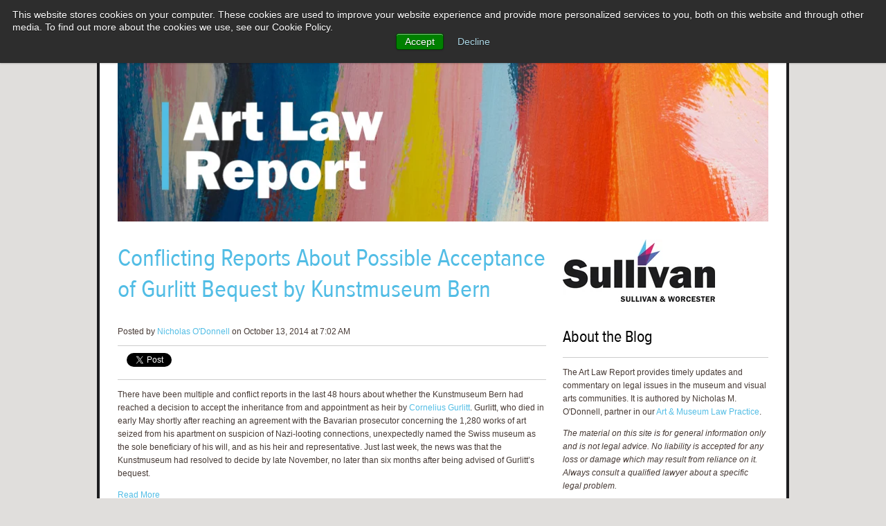

--- FILE ---
content_type: text/html; charset=UTF-8
request_url: https://blog.sullivanlaw.com/artlawreport/topic/ruth-gilgen-hamisultane
body_size: 89127
content:
<!doctype html><!--[if lt IE 7]> <html class="no-js lt-ie9 lt-ie8 lt-ie7" lang="en-us" > <![endif]--><!--[if IE 7]>    <html class="no-js lt-ie9 lt-ie8" lang="en-us" >        <![endif]--><!--[if IE 8]>    <html class="no-js lt-ie9" lang="en-us" >               <![endif]--><!--[if gt IE 8]><!--><html class="no-js" lang="en-us"><!--<![endif]--><head>
    <meta charset="utf-8">
    <meta http-equiv="X-UA-Compatible" content="IE=edge,chrome=1">
    <meta name="author" content="Sullivan &amp; Worcester">
    <meta name="description" content="Ruth Gilgen Hamisultane | ">
    <meta name="generator" content="HubSpot">
    <title>Sullivan Blogs | Art Law Report | Ruth Gilgen Hamisultane</title>
    <link rel="shortcut icon" href="https://blog.sullivanlaw.com/hubfs/Sullivan-favicon-16x16.jpg">
    
<meta name="viewport" content="width=device-width, initial-scale=1">

    <script src="/hs/hsstatic/jquery-libs/static-1.4/jquery/jquery-1.11.2.js"></script>
<script>hsjQuery = window['jQuery'];</script>
    <meta property="og:description" content="Ruth Gilgen Hamisultane | ">
    <meta property="og:title" content="Sullivan Blogs | Art Law Report | Ruth Gilgen Hamisultane">
    <meta name="twitter:description" content="Ruth Gilgen Hamisultane | ">
    <meta name="twitter:title" content="Sullivan Blogs | Art Law Report | Ruth Gilgen Hamisultane">

    

    
    <style>
a.cta_button{-moz-box-sizing:content-box !important;-webkit-box-sizing:content-box !important;box-sizing:content-box !important;vertical-align:middle}.hs-breadcrumb-menu{list-style-type:none;margin:0px 0px 0px 0px;padding:0px 0px 0px 0px}.hs-breadcrumb-menu-item{float:left;padding:10px 0px 10px 10px}.hs-breadcrumb-menu-divider:before{content:'›';padding-left:10px}.hs-featured-image-link{border:0}.hs-featured-image{float:right;margin:0 0 20px 20px;max-width:50%}@media (max-width: 568px){.hs-featured-image{float:none;margin:0;width:100%;max-width:100%}}.hs-screen-reader-text{clip:rect(1px, 1px, 1px, 1px);height:1px;overflow:hidden;position:absolute !important;width:1px}
</style>

<link rel="stylesheet" href="/hs/hsstatic/BlogSocialSharingSupport/static-1.258/bundles/project.css">
<link rel="stylesheet" href="/hs/hsstatic/AsyncSupport/static-1.501/sass/comments_listing_asset.css">
<link rel="stylesheet" href="/hs/hsstatic/AsyncSupport/static-1.501/sass/rss_post_listing.css">
<!-- Editor Styles -->
<style id="hs_editor_style" type="text/css">
#hs_cos_wrapper_module_139575398594110  { display: block !important; padding-left: 52px !important; padding-right: 52px !important }
#hs_cos_wrapper_module_139575399545412  { display: block !important; padding-left: 52px !important; padding-right: 52px !important }
</style>
    

    
<!--  Added by GoogleAnalytics4 integration -->
<script>
var _hsp = window._hsp = window._hsp || [];
window.dataLayer = window.dataLayer || [];
function gtag(){dataLayer.push(arguments);}

var useGoogleConsentModeV2 = true;
var waitForUpdateMillis = 1000;


if (!window._hsGoogleConsentRunOnce) {
  window._hsGoogleConsentRunOnce = true;

  gtag('consent', 'default', {
    'ad_storage': 'denied',
    'analytics_storage': 'denied',
    'ad_user_data': 'denied',
    'ad_personalization': 'denied',
    'wait_for_update': waitForUpdateMillis
  });

  if (useGoogleConsentModeV2) {
    _hsp.push(['useGoogleConsentModeV2'])
  } else {
    _hsp.push(['addPrivacyConsentListener', function(consent){
      var hasAnalyticsConsent = consent && (consent.allowed || (consent.categories && consent.categories.analytics));
      var hasAdsConsent = consent && (consent.allowed || (consent.categories && consent.categories.advertisement));

      gtag('consent', 'update', {
        'ad_storage': hasAdsConsent ? 'granted' : 'denied',
        'analytics_storage': hasAnalyticsConsent ? 'granted' : 'denied',
        'ad_user_data': hasAdsConsent ? 'granted' : 'denied',
        'ad_personalization': hasAdsConsent ? 'granted' : 'denied'
      });
    }]);
  }
}

gtag('js', new Date());
gtag('set', 'developer_id.dZTQ1Zm', true);
gtag('config', 'G-01FJQLT4PC');
</script>
<script async src="https://www.googletagmanager.com/gtag/js?id=G-01FJQLT4PC"></script>

<!-- /Added by GoogleAnalytics4 integration -->




<meta property="og:type" content="blog">
<meta name="twitter:card" content="summary">
<meta name="twitter:domain" content="blog.sullivanlaw.com">
<link rel="alternate" type="application/rss+xml" href="https://blog.sullivanlaw.com/artlawreport/rss.xml">
<script src="//platform.linkedin.com/in.js" type="text/javascript">
    lang: en_US
</script>

<meta http-equiv="content-language" content="en-us">
<link rel="stylesheet" href="//7052064.fs1.hubspotusercontent-na1.net/hubfs/7052064/hub_generated/template_assets/DEFAULT_ASSET/1767118704405/template_layout.min.css">


<link rel="stylesheet" href="https://blog.sullivanlaw.com/hubfs/hub_generated/template_assets/1/8968760568/1741806775998/template_Sullivan-blog-style.min.css">

    <style>
.body-container .page-center {
 border: 4px solid #1d1d1f;
background-color: #fff;
}

.top-nav a {
color: #fff;

}

.top-nav {
background: #98002e;
}

.top-nav a:hover {
color: #ea8716;

}



.top-nav  
{
font-size: small;
color: #fff;
}

</style>

<!--First one regarding body-container is from HubSpot Support 12/14/15 16:23-->


<script type="text/javascript">
(function(w,d,t,u,n,s,e){w['SwiftypeObject']=n;w[n]=w[n]||function(){
(w[n].q=w[n].q||[]).push(arguments);};s=d.createElement(t);
e=d.getElementsByTagName(t)[0];s.async=1;s.src=u;e.parentNode.insertBefore(s,e);
})(window,document,'script','//s.swiftypecdn.com/install/v2/st.js','_st');

_st('install','6ySLE-DxNsJR2QzjWPQe','2.0.0');
</script>
    

</head>
<body class="blog   hs-blog-id-3817018990 hs-blog-listing" style="">
    <div class="header-container-wrapper">
    <div class="header-container container-fluid">


    </div><!--end header -->
</div><!--end header wrapper -->

<div class="body-container-wrapper">
    <div class="body-container container-fluid">

<div class="row-fluid-wrapper row-depth-1 row-number-1 ">
<div class="row-fluid ">
<div class="span12 widget-span widget-type-cell page-center content-wrapper" style="" data-widget-type="cell" data-x="0" data-w="12">

<div class="row-fluid-wrapper row-depth-1 row-number-2 ">
<div class="row-fluid ">
<div class="span12 widget-span widget-type-custom_widget " style="" data-widget-type="custom_widget" data-x="0" data-w="12">
<div id="hs_cos_wrapper_module_1556398364706119" class="hs_cos_wrapper hs_cos_wrapper_widget hs_cos_wrapper_type_module widget-type-linked_image" style="" data-hs-cos-general-type="widget" data-hs-cos-type="module">
    






  



<span id="hs_cos_wrapper_module_1556398364706119_" class="hs_cos_wrapper hs_cos_wrapper_widget hs_cos_wrapper_type_linked_image" style="" data-hs-cos-general-type="widget" data-hs-cos-type="linked_image"><img src="https://blog.sullivanlaw.com/hs-fs/hubfs/Art%20Law%20Report%20Header-1.jpg?width=943&amp;name=Art%20Law%20Report%20Header-1.jpg" class="hs-image-widget " style="width:943px;border-width:0px;border:0px;" width="943" alt="Art Law Report Header-1" title="Art Law Report Header-1" srcset="https://blog.sullivanlaw.com/hs-fs/hubfs/Art%20Law%20Report%20Header-1.jpg?width=472&amp;name=Art%20Law%20Report%20Header-1.jpg 472w, https://blog.sullivanlaw.com/hs-fs/hubfs/Art%20Law%20Report%20Header-1.jpg?width=943&amp;name=Art%20Law%20Report%20Header-1.jpg 943w, https://blog.sullivanlaw.com/hs-fs/hubfs/Art%20Law%20Report%20Header-1.jpg?width=1415&amp;name=Art%20Law%20Report%20Header-1.jpg 1415w, https://blog.sullivanlaw.com/hs-fs/hubfs/Art%20Law%20Report%20Header-1.jpg?width=1886&amp;name=Art%20Law%20Report%20Header-1.jpg 1886w, https://blog.sullivanlaw.com/hs-fs/hubfs/Art%20Law%20Report%20Header-1.jpg?width=2358&amp;name=Art%20Law%20Report%20Header-1.jpg 2358w, https://blog.sullivanlaw.com/hs-fs/hubfs/Art%20Law%20Report%20Header-1.jpg?width=2829&amp;name=Art%20Law%20Report%20Header-1.jpg 2829w" sizes="(max-width: 943px) 100vw, 943px"></span></div>

</div><!--end widget-span -->
</div><!--end row-->
</div><!--end row-wrapper -->

<div class="row-fluid-wrapper row-depth-1 row-number-3 ">
<div class="row-fluid ">
<div class="span8 widget-span widget-type-cell blog-content" style="" data-widget-type="cell" data-x="0" data-w="8">

<div class="row-fluid-wrapper row-depth-1 row-number-4 ">
<div class="row-fluid ">
<div class="span12 widget-span widget-type-blog_content " style="data-swiftype-index='true'" data-widget-type="blog_content" data-x="0" data-w="12">
<div class="blog-section">
    <div class="blog-listing-wrapper cell-wrapper">
        
        <div class="post-listing">
            
            
                <div class="post-item">
                    
                        <div class="post-header">
                            <h2><a href="https://blog.sullivanlaw.com/artlawreport/2014/10/13/conflicting-reports-about-possible-acceptance-of-gurlitt-bequest-by-kunstmuseum-bern/">Conflicting Reports About Possible Acceptance of Gurlitt Bequest by Kunstmuseum Bern</a></h2>
                            <div id="hubspot-author_data" class="hubspot-editable" data-hubspot-form-id="author_data" data-hubspot-name="Blog Author">
                                Posted by
                                
                                    <a class="author-link" href="https://blog.sullivanlaw.com/artlawreport/author/nicholas-odonnell">Nicholas O'Donnell</a> on October 13, 2014 at 7:02 AM
                                
                            </div>
                            <span id="hs_cos_wrapper_blog_social_sharing" class="hs_cos_wrapper hs_cos_wrapper_widget hs_cos_wrapper_type_blog_social_sharing" style="" data-hs-cos-general-type="widget" data-hs-cos-type="blog_social_sharing">
<div class="hs-blog-social-share">
    <ul class="hs-blog-social-share-list">
        
        <li class="hs-blog-social-share-item hs-blog-social-share-item-twitter">
            <!-- Twitter social share -->
            <a href="https://twitter.com/share" class="twitter-share-button" data-lang="en" data-url="https://blog.sullivanlaw.com/artlawreport/2014/10/13/conflicting-reports-about-possible-acceptance-of-gurlitt-bequest-by-kunstmuseum-bern/" data-size="medium" data-text="Conflicting Reports About Possible Acceptance of Gurlitt Bequest by Kunstmuseum Bern">Tweet</a>
        </li>
        

        
        <li class="hs-blog-social-share-item hs-blog-social-share-item-linkedin">
            <!-- LinkedIn social share -->
            <script type="IN/Share" data-url="https://blog.sullivanlaw.com/artlawreport/2014/10/13/conflicting-reports-about-possible-acceptance-of-gurlitt-bequest-by-kunstmuseum-bern/" data-showzero="true" data-counter="right"></script>
        </li>
        

        
        <li class="hs-blog-social-share-item hs-blog-social-share-item-facebook">
            <!-- Facebook share -->
            <div class="fb-share-button" data-href="https://blog.sullivanlaw.com/artlawreport/2014/10/13/conflicting-reports-about-possible-acceptance-of-gurlitt-bequest-by-kunstmuseum-bern/" data-layout="button_count"></div>
        </li>
        
    </ul>
 </div>

</span>
                        </div>
                        <div class="post-body clearfix">
                            <!--post summary-->
                            
                            <p align="LEFT" dir="LTR">There have been multiple and conflict reports in the last 48 hours about whether the Kunstmuseum Bern had reached a decision to accept the inheritance from and appointment as heir by <a href="http://www.20min.ch/schweiz/bern/story/Kunstmuseum-Bern-nimmt-Gurlitt-Bilder-an-25690576">Cornelius Gurlitt</a>. Gurlitt, who died in early May shortly after reaching an agreement with the Bavarian prosecutor concerning the 1,280 works of art seized from his apartment on suspicion of Nazi-looting connections, unexpectedly named the Swiss museum as the sole beneficiary of his will, and as his heir and representative.  Just last week, the news was that the Kunstmuseum had resolved to decide by late November, no later than six months after being advised of Gurlitt’s bequest.</p>
                        </div>
                            
                            <a class="more-link" href="https://blog.sullivanlaw.com/artlawreport/2014/10/13/conflicting-reports-about-possible-acceptance-of-gurlitt-bequest-by-kunstmuseum-bern/">Read More</a>
                                                
                            <div class="custom_listing_comments">
                        
                        
                                
                        
                        0 Comments <a href="https://blog.sullivanlaw.com/artlawreport/2014/10/13/conflicting-reports-about-possible-acceptance-of-gurlitt-bequest-by-kunstmuseum-bern/#comments-listing">Click here to read/write comments</a>
                    </div>
                        
                             <p id="hubspot-topic_data"> Topics:
                                
                                    <a class="topic-link" href="https://blog.sullivanlaw.com/artlawreport/topic/reuters">Reuters</a>,
                                
                                    <a class="topic-link" href="https://blog.sullivanlaw.com/artlawreport/topic/schwabinger-kunstfund">Schwabinger Kunstfund</a>,
                                
                                    <a class="topic-link" href="https://blog.sullivanlaw.com/artlawreport/topic/hildebrand-gurlitt">Hildebrand Gurlitt</a>,
                                
                                    <a class="topic-link" href="https://blog.sullivanlaw.com/artlawreport/topic/cornelius-gurlitt">Cornelius Gurlitt</a>,
                                
                                    <a class="topic-link" href="https://blog.sullivanlaw.com/artlawreport/topic/nazi-looted-art">Nazi-looted art</a>,
                                
                                    <a class="topic-link" href="https://blog.sullivanlaw.com/artlawreport/topic/gurlitt-collection">Gurlitt Collection</a>,
                                
                                    <a class="topic-link" href="https://blog.sullivanlaw.com/artlawreport/topic/tages-anzeiger">Tages Anzeiger</a>,
                                
                                    <a class="topic-link" href="https://blog.sullivanlaw.com/artlawreport/topic/munich">Munich</a>,
                                
                                    <a class="topic-link" href="https://blog.sullivanlaw.com/artlawreport/topic/christoph-schaublin">Christoph Schäublin</a>,
                                
                                    <a class="topic-link" href="https://blog.sullivanlaw.com/artlawreport/topic/restitution">Restitution</a>,
                                
                                    <a class="topic-link" href="https://blog.sullivanlaw.com/artlawreport/topic/bavaria">Bavaria</a>,
                                
                                    <a class="topic-link" href="https://blog.sullivanlaw.com/artlawreport/topic/ruth-gilgen-hamisultane">Ruth Gilgen Hamisultane</a>,
                                
                                    <a class="topic-link" href="https://blog.sullivanlaw.com/artlawreport/topic/world-war-ii">World War II</a>,
                                
                                    <a class="topic-link" href="https://blog.sullivanlaw.com/artlawreport/topic/swiss">Swiss</a>,
                                
                                    <a class="topic-link" href="https://blog.sullivanlaw.com/artlawreport/topic/austria">Austria</a>,
                                
                                    <a class="topic-link" href="https://blog.sullivanlaw.com/artlawreport/topic/sonntagszeitung">Sonntagszeitung</a>,
                                
                                    <a class="topic-link" href="https://blog.sullivanlaw.com/artlawreport/topic/kunstmuseum-bern">Kunstmuseum Bern</a>,
                                
                                    <a class="topic-link" href="https://blog.sullivanlaw.com/artlawreport/topic/berner-zeitung">Berner Zeitung</a>,
                                
                                    <a class="topic-link" href="https://blog.sullivanlaw.com/artlawreport/topic/zurich">Zürich</a>,
                                
                                    <a class="topic-link" href="https://blog.sullivanlaw.com/artlawreport/topic/nazi-raubkunst">Nazi Raubkunst</a>,
                                
                                    <a class="topic-link" href="https://blog.sullivanlaw.com/artlawreport/topic/munchner-kunstfund">Münchner Kunstfund</a>
                                
                             </p>
                        
                    
                </div>
            
        </div>

        
            <div class="blog-pagination">
                
                    <a class="all-posts-link" href="https://blog.sullivanlaw.com/artlawreport/all">All posts</a>
                
            </div>
        
        
    </div>
</div></div>

</div><!--end row-->
</div><!--end row-wrapper -->

<div class="row-fluid-wrapper row-depth-1 row-number-5 ">
<div class="row-fluid ">
<div class="span12 widget-span widget-type-blog_comments " style="" data-widget-type="blog_comments" data-x="0" data-w="12">
<div class="cell-wrapper layout-widget-wrapper">
<span id="hs_cos_wrapper_module_14525467484531765" class="hs_cos_wrapper hs_cos_wrapper_widget hs_cos_wrapper_type_blog_comments" style="" data-hs-cos-general-type="widget" data-hs-cos-type="blog_comments">
</span></div><!--end layout-widget-wrapper -->
</div><!--end widget-span -->
</div><!--end row-->
</div><!--end row-wrapper -->

</div><!--end widget-span -->
<div class="span4 widget-span widget-type-cell blog-sidebar" style="" data-widget-type="cell" data-x="8" data-w="4">

<div class="row-fluid-wrapper row-depth-1 row-number-6 ">
<div class="row-fluid ">
<div class="span12 widget-span widget-type-rich_text " style="" data-widget-type="rich_text" data-x="0" data-w="12">
<div class="cell-wrapper layout-widget-wrapper">
<span id="hs_cos_wrapper_module_14507289656562869" class="hs_cos_wrapper hs_cos_wrapper_widget hs_cos_wrapper_type_rich_text" style="" data-hs-cos-general-type="widget" data-hs-cos-type="rich_text"></span>
</div><!--end layout-widget-wrapper -->
</div><!--end widget-span -->
</div><!--end row-->
</div><!--end row-wrapper -->

<div class="row-fluid-wrapper row-depth-1 row-number-7 ">
<div class="row-fluid ">
<div class="span12 widget-span widget-type-linked_image " style="" data-widget-type="linked_image" data-x="0" data-w="12">
<div class="cell-wrapper layout-widget-wrapper">
<span id="hs_cos_wrapper_module_14507286446331187" class="hs_cos_wrapper hs_cos_wrapper_widget hs_cos_wrapper_type_linked_image" style="" data-hs-cos-general-type="widget" data-hs-cos-type="linked_image"><a href="http://www.sullivanlaw.com" id="hs-link-module_14507286446331187" style="border-width:0px;border:0px;"><img src="https://blog.sullivanlaw.com/hs-fs/hubfs/Sullivan-220x90.jpg?width=220&amp;name=Sullivan-220x90.jpg" class="hs-image-widget " style="width:220px;border-width:0px;border:0px;" width="220" alt="Sullivan logo" title="Sullivan logo" srcset="https://blog.sullivanlaw.com/hs-fs/hubfs/Sullivan-220x90.jpg?width=110&amp;name=Sullivan-220x90.jpg 110w, https://blog.sullivanlaw.com/hs-fs/hubfs/Sullivan-220x90.jpg?width=220&amp;name=Sullivan-220x90.jpg 220w, https://blog.sullivanlaw.com/hs-fs/hubfs/Sullivan-220x90.jpg?width=330&amp;name=Sullivan-220x90.jpg 330w, https://blog.sullivanlaw.com/hs-fs/hubfs/Sullivan-220x90.jpg?width=440&amp;name=Sullivan-220x90.jpg 440w, https://blog.sullivanlaw.com/hs-fs/hubfs/Sullivan-220x90.jpg?width=550&amp;name=Sullivan-220x90.jpg 550w, https://blog.sullivanlaw.com/hs-fs/hubfs/Sullivan-220x90.jpg?width=660&amp;name=Sullivan-220x90.jpg 660w" sizes="(max-width: 220px) 100vw, 220px"></a></span></div><!--end layout-widget-wrapper -->
</div><!--end widget-span -->
</div><!--end row-->
</div><!--end row-wrapper -->

<div class="row-fluid-wrapper row-depth-1 row-number-8 ">
<div class="row-fluid ">
<div class="span12 widget-span widget-type-rich_text " style="" data-widget-type="rich_text" data-x="0" data-w="12">
<div class="cell-wrapper layout-widget-wrapper">
<span id="hs_cos_wrapper_about_this_blog" class="hs_cos_wrapper hs_cos_wrapper_widget hs_cos_wrapper_type_rich_text" style="" data-hs-cos-general-type="widget" data-hs-cos-type="rich_text"><h3><span style="font-size: 24px;">About the&nbsp;Blog</span></h3>
<hr>
<p><span>The Art Law Report provides timely updates and commentary on legal issues in the museum and visual arts communities. It is authored by Nicholas M. O'Donnell, partner in our <a href="https://www.sullivanlaw.com/practices-area-Art-and-Museum-Law.html" rel=" noopener" target="_blank">Art &amp; Museum Law Practice</a>.</span></p>
<p><span><em>The material on this site is for general information only and is not legal advice. No liability is accepted for any loss or damage which may result from reliance on it. Always consult a qualified lawyer about a specific legal problem.<br><br></em></span></p>
<p><span><!--HubSpot Call-to-Action Code -->
<span class="hs-cta-wrapper" id="hs-cta-wrapper-75762358-85e2-4cfa-9a79-c5c5542bf671"><span class="hs-cta-node hs-cta-75762358-85e2-4cfa-9a79-c5c5542bf671" id="hs-cta-75762358-85e2-4cfa-9a79-c5c5542bf671">
<!--[if lte IE 8]><div id="hs-cta-ie-element"></div><![endif]--><a href="https://cta-redirect.hubspot.com/cta/redirect/878449/75762358-85e2-4cfa-9a79-c5c5542bf671" target="_blank" rel="noopener"><img class="hs-cta-img" id="hs-cta-img-75762358-85e2-4cfa-9a79-c5c5542bf671" style="border-width:0px;" src="https://no-cache.hubspot.com/cta/default/878449/75762358-85e2-4cfa-9a79-c5c5542bf671.png" alt="Meet the Editor"></a></span></span>
<!-- end HubSpot Call-to-Action Code --></span></p></span>
</div><!--end layout-widget-wrapper -->
</div><!--end widget-span -->
</div><!--end row-->
</div><!--end row-wrapper -->

<div class="row-fluid-wrapper row-depth-1 row-number-9 ">
<div class="row-fluid ">
<div class="span12 widget-span widget-type-custom_widget " style="" data-widget-type="custom_widget" data-x="0" data-w="12">
<div id="hs_cos_wrapper_module_15560423773161289" class="hs_cos_wrapper hs_cos_wrapper_widget hs_cos_wrapper_type_module widget-type-google_search" style="" data-hs-cos-general-type="widget" data-hs-cos-type="module"><span id="hs_cos_wrapper_module_15560423773161289_" class="hs_cos_wrapper hs_cos_wrapper_widget hs_cos_wrapper_type_google_search" style="" data-hs-cos-general-type="widget" data-hs-cos-type="google_search">        <div id="hs-search-module" class="hs-search-module hs-search-module-7301">
            <form class="hs-form">
                <div class="field" role="search">
                    <label for="hs-search-7301">Search:</label>
                    <div class="input">
                        <input type="text" id="hs-search-7301" class="hs-input" value="">
                        <a class="hs-button primary">Search Google</a>
                    </div>
                </div>
            </form>
        </div>
        <script>
    function hsOnReadyGoogleSearch_7301() {
      var url           = 'http://google.com/search?q=site:' + location.protocol + '//' + location.hostname + ' ';
      var $searchModule = document.querySelector('.hs-search-module-7301');
      var $input        = $searchModule.querySelector('input');
      var $button       = $searchModule.querySelector('.hs-button.primary');
      if (false) {
          $input.value = decodeURIComponent(location.pathname.split('/').join(' ').split('.').join(' ').split('-').join(' ').split('_').join(''));
      }

      $button.addEventListener('click', function(){
          var newUrl = url + $input.value;
          var win = window.open(newUrl, '_blank');
          if (win) {
              win.focus();
          } else {
              location.href = newUrl;
          }
      });
      $input.addEventListener('keypress', function(e){
          if (e.keyCode !== 13) return;
          e.preventDefault();
          $button.click();
      });
    }

    if (document.readyState === "complete" ||
    (document.readyState !== "loading" && !document.documentElement.doScroll)
    ) {
        hsOnReadyGoogleSearch_7301();
    } else {
        document.addEventListener("DOMContentLoaded", hsOnReadyGoogleSearch_7301);
    }
</script>

</span></div>

</div><!--end widget-span -->
</div><!--end row-->
</div><!--end row-wrapper -->

<div class="row-fluid-wrapper row-depth-1 row-number-10 ">
<div class="row-fluid ">
<div class="span12 widget-span widget-type-rich_text " style="" data-widget-type="rich_text" data-x="0" data-w="12">
<div class="cell-wrapper layout-widget-wrapper">
<span id="hs_cos_wrapper_module_14504576694104456" class="hs_cos_wrapper hs_cos_wrapper_widget hs_cos_wrapper_type_rich_text" style="" data-hs-cos-general-type="widget" data-hs-cos-type="rich_text"><h3><span style="font-size: 24px;">Stay Connected</span></h3>
<hr>
<p><img title="facebook30x30.jpg" style="width: 25px; float: left;" alt="facebook30x30.jpg" src="https://blog.sullivanlaw.com/hs-fs/hubfs/facebook30x30.jpg?width=25&amp;name=facebook30x30.jpg" data-constrained="true" width="25" srcset="https://blog.sullivanlaw.com/hs-fs/hubfs/facebook30x30.jpg?width=13&amp;name=facebook30x30.jpg 13w, https://blog.sullivanlaw.com/hs-fs/hubfs/facebook30x30.jpg?width=25&amp;name=facebook30x30.jpg 25w, https://blog.sullivanlaw.com/hs-fs/hubfs/facebook30x30.jpg?width=38&amp;name=facebook30x30.jpg 38w, https://blog.sullivanlaw.com/hs-fs/hubfs/facebook30x30.jpg?width=50&amp;name=facebook30x30.jpg 50w, https://blog.sullivanlaw.com/hs-fs/hubfs/facebook30x30.jpg?width=63&amp;name=facebook30x30.jpg 63w, https://blog.sullivanlaw.com/hs-fs/hubfs/facebook30x30.jpg?width=75&amp;name=facebook30x30.jpg 75w" sizes="(max-width: 25px) 100vw, 25px">&nbsp;<strong><a href="https://www.facebook.com/SullivanWorcester/?ref=hl" target="_blank">Join us on Facebook</a></strong></p>
<p><img title="linkedin-30x30-1.jpg" style="width: 25px; float: left;" alt="linkedin-30x30-1.jpg" src="https://blog.sullivanlaw.com/hs-fs/hubfs/linkedin-30x30-1.jpg?width=25&amp;name=linkedin-30x30-1.jpg" data-constrained="true" width="25" srcset="https://blog.sullivanlaw.com/hs-fs/hubfs/linkedin-30x30-1.jpg?width=13&amp;name=linkedin-30x30-1.jpg 13w, https://blog.sullivanlaw.com/hs-fs/hubfs/linkedin-30x30-1.jpg?width=25&amp;name=linkedin-30x30-1.jpg 25w, https://blog.sullivanlaw.com/hs-fs/hubfs/linkedin-30x30-1.jpg?width=38&amp;name=linkedin-30x30-1.jpg 38w, https://blog.sullivanlaw.com/hs-fs/hubfs/linkedin-30x30-1.jpg?width=50&amp;name=linkedin-30x30-1.jpg 50w, https://blog.sullivanlaw.com/hs-fs/hubfs/linkedin-30x30-1.jpg?width=63&amp;name=linkedin-30x30-1.jpg 63w, https://blog.sullivanlaw.com/hs-fs/hubfs/linkedin-30x30-1.jpg?width=75&amp;name=linkedin-30x30-1.jpg 75w" sizes="(max-width: 25px) 100vw, 25px">&nbsp;<strong><a href="https://www.linkedin.com/company/sullivan-%26-worcester-llp?trk=company_logo" target="_blank">Connect with us on LinkedIn</a></strong></p>
<p><img title="twitter-bird-alone.jpg" style="width: 25px; float: left;" alt="twitter-bird-alone.jpg" src="https://blog.sullivanlaw.com/hs-fs/hubfs/twitter-bird-alone.jpg?width=25&amp;name=twitter-bird-alone.jpg" data-constrained="true" width="25" srcset="https://blog.sullivanlaw.com/hs-fs/hubfs/twitter-bird-alone.jpg?width=13&amp;name=twitter-bird-alone.jpg 13w, https://blog.sullivanlaw.com/hs-fs/hubfs/twitter-bird-alone.jpg?width=25&amp;name=twitter-bird-alone.jpg 25w, https://blog.sullivanlaw.com/hs-fs/hubfs/twitter-bird-alone.jpg?width=38&amp;name=twitter-bird-alone.jpg 38w, https://blog.sullivanlaw.com/hs-fs/hubfs/twitter-bird-alone.jpg?width=50&amp;name=twitter-bird-alone.jpg 50w, https://blog.sullivanlaw.com/hs-fs/hubfs/twitter-bird-alone.jpg?width=63&amp;name=twitter-bird-alone.jpg 63w, https://blog.sullivanlaw.com/hs-fs/hubfs/twitter-bird-alone.jpg?width=75&amp;name=twitter-bird-alone.jpg 75w" sizes="(max-width: 25px) 100vw, 25px">&nbsp;<strong><a href="https://twitter.com/SullivanLaw" target="_blank">Follow us on Twitter</a></strong></p>
<p><strong><img title="RSS-ThinkstockPhotos-454366551.jpg" style="width: 25px; float: left;" alt="RSS-ThinkstockPhotos-454366551.jpg" src="https://blog.sullivanlaw.com/hs-fs/hubfs/RSS-ThinkstockPhotos-454366551.jpg?width=25&amp;name=RSS-ThinkstockPhotos-454366551.jpg" data-constrained="true" width="25" srcset="https://blog.sullivanlaw.com/hs-fs/hubfs/RSS-ThinkstockPhotos-454366551.jpg?width=13&amp;name=RSS-ThinkstockPhotos-454366551.jpg 13w, https://blog.sullivanlaw.com/hs-fs/hubfs/RSS-ThinkstockPhotos-454366551.jpg?width=25&amp;name=RSS-ThinkstockPhotos-454366551.jpg 25w, https://blog.sullivanlaw.com/hs-fs/hubfs/RSS-ThinkstockPhotos-454366551.jpg?width=38&amp;name=RSS-ThinkstockPhotos-454366551.jpg 38w, https://blog.sullivanlaw.com/hs-fs/hubfs/RSS-ThinkstockPhotos-454366551.jpg?width=50&amp;name=RSS-ThinkstockPhotos-454366551.jpg 50w, https://blog.sullivanlaw.com/hs-fs/hubfs/RSS-ThinkstockPhotos-454366551.jpg?width=63&amp;name=RSS-ThinkstockPhotos-454366551.jpg 63w, https://blog.sullivanlaw.com/hs-fs/hubfs/RSS-ThinkstockPhotos-454366551.jpg?width=75&amp;name=RSS-ThinkstockPhotos-454366551.jpg 75w" sizes="(max-width: 25px) 100vw, 25px">&nbsp;<a href="https://blog.sullivanlaw.com/artlawreport/rss.xml" target="_blank" rel=" noopener">Subscribe via RSS</a></strong></p></span>
</div><!--end layout-widget-wrapper -->
</div><!--end widget-span -->
</div><!--end row-->
</div><!--end row-wrapper -->

<div class="row-fluid-wrapper row-depth-1 row-number-11 ">
<div class="row-fluid ">
<div class="span12 widget-span widget-type-custom_widget " style="" data-widget-type="custom_widget" data-x="0" data-w="12">
<div id="hs_cos_wrapper_module_1764107050676107" class="hs_cos_wrapper hs_cos_wrapper_widget hs_cos_wrapper_type_module widget-type-rich_text" style="" data-hs-cos-general-type="widget" data-hs-cos-type="module"><span id="hs_cos_wrapper_module_1764107050676107_" class="hs_cos_wrapper hs_cos_wrapper_widget hs_cos_wrapper_type_rich_text" style="" data-hs-cos-general-type="widget" data-hs-cos-type="rich_text"><p><a href="https://us.nexl.cloud/form_builder/forms/c0b420d2-d798-4e14-9b72-d71b90e5df3e" rel="noopener" target="_blank">Signup to follow the Art Law Report</a></p></span></div>

</div><!--end widget-span -->
</div><!--end row-->
</div><!--end row-wrapper -->

<div class="row-fluid-wrapper row-depth-1 row-number-12 ">
<div class="row-fluid ">
<div class="span12 widget-span widget-type-post_listing " style="" data-widget-type="post_listing" data-x="0" data-w="12">
<div class="cell-wrapper layout-widget-wrapper">
<span id="hs_cos_wrapper_top_posts" class="hs_cos_wrapper hs_cos_wrapper_widget hs_cos_wrapper_type_post_listing" style="" data-hs-cos-general-type="widget" data-hs-cos-type="post_listing"><div class="block">
  <h3>Recent Posts</h3>
  <div class="widget-module">
    <ul class="hs-hash-1414754477-1767424033596">
    </ul>
  </div>
</div>
</span></div><!--end layout-widget-wrapper -->
</div><!--end widget-span -->
</div><!--end row-->
</div><!--end row-wrapper -->

<div class="row-fluid-wrapper row-depth-1 row-number-13 ">
<div class="row-fluid ">
<div class="span12 widget-span widget-type-post_filter " style="" data-widget-type="post_filter" data-x="0" data-w="12">
<div class="cell-wrapper layout-widget-wrapper">
<span id="hs_cos_wrapper_post_filter" class="hs_cos_wrapper hs_cos_wrapper_widget hs_cos_wrapper_type_post_filter" style="" data-hs-cos-general-type="widget" data-hs-cos-type="post_filter"><div class="block">
  <h3>Posts by Topic</h3>
  <div class="widget-module">
    <ul>
      
        <li>
          <a href="https://blog.sullivanlaw.com/artlawreport/topic/restitution">Restitution <span class="filter-link-count" dir="ltr">(185)</span></a>
        </li>
      
        <li>
          <a href="https://blog.sullivanlaw.com/artlawreport/topic/world-war-ii">World War II <span class="filter-link-count" dir="ltr">(145)</span></a>
        </li>
      
        <li>
          <a href="https://blog.sullivanlaw.com/artlawreport/topic/nazi-looted-art">Nazi-looted art <span class="filter-link-count" dir="ltr">(101)</span></a>
        </li>
      
        <li>
          <a href="https://blog.sullivanlaw.com/artlawreport/topic/copyright">Copyright <span class="filter-link-count" dir="ltr">(90)</span></a>
        </li>
      
        <li>
          <a href="https://blog.sullivanlaw.com/artlawreport/topic/gurlitt-collection">Gurlitt Collection <span class="filter-link-count" dir="ltr">(72)</span></a>
        </li>
      
        <li style="display:none;">
          <a href="https://blog.sullivanlaw.com/artlawreport/topic/events">Events <span class="filter-link-count" dir="ltr">(71)</span></a>
        </li>
      
        <li style="display:none;">
          <a href="https://blog.sullivanlaw.com/artlawreport/topic/museums">Museums <span class="filter-link-count" dir="ltr">(69)</span></a>
        </li>
      
        <li style="display:none;">
          <a href="https://blog.sullivanlaw.com/artlawreport/topic/cornelius-gurlitt">Cornelius Gurlitt <span class="filter-link-count" dir="ltr">(66)</span></a>
        </li>
      
        <li style="display:none;">
          <a href="https://blog.sullivanlaw.com/artlawreport/topic/foreign-sovereign-immunities">Foreign Sovereign Immunities <span class="filter-link-count" dir="ltr">(59)</span></a>
        </li>
      
        <li style="display:none;">
          <a href="https://blog.sullivanlaw.com/artlawreport/topic/foreign-sovereign-immunities-act">Foreign Sovereign Immunities Act <span class="filter-link-count" dir="ltr">(56)</span></a>
        </li>
      
        <li style="display:none;">
          <a href="https://blog.sullivanlaw.com/artlawreport/topic/fsia">FSIA <span class="filter-link-count" dir="ltr">(54)</span></a>
        </li>
      
        <li style="display:none;">
          <a href="https://blog.sullivanlaw.com/artlawreport/topic/germany">Germany <span class="filter-link-count" dir="ltr">(52)</span></a>
        </li>
      
        <li style="display:none;">
          <a href="https://blog.sullivanlaw.com/artlawreport/topic/legislation">Legislation <span class="filter-link-count" dir="ltr">(46)</span></a>
        </li>
      
        <li style="display:none;">
          <a href="https://blog.sullivanlaw.com/artlawreport/topic/sullivan-worcester-llp">Sullivan &amp; Worcester LLP <span class="filter-link-count" dir="ltr">(46)</span></a>
        </li>
      
        <li style="display:none;">
          <a href="https://blog.sullivanlaw.com/artlawreport/topic/entartete-kunst">Entartete Kunst <span class="filter-link-count" dir="ltr">(42)</span></a>
        </li>
      
        <li style="display:none;">
          <a href="https://blog.sullivanlaw.com/artlawreport/topic/christies">Christie's <span class="filter-link-count" dir="ltr">(41)</span></a>
        </li>
      
        <li style="display:none;">
          <a href="https://blog.sullivanlaw.com/artlawreport/topic/hildebrand-gurlitt">Hildebrand Gurlitt <span class="filter-link-count" dir="ltr">(40)</span></a>
        </li>
      
        <li style="display:none;">
          <a href="https://blog.sullivanlaw.com/artlawreport/topic/fair-use">Fair Use <span class="filter-link-count" dir="ltr">(37)</span></a>
        </li>
      
        <li style="display:none;">
          <a href="https://blog.sullivanlaw.com/artlawreport/topic/gurlitt">Gurlitt <span class="filter-link-count" dir="ltr">(36)</span></a>
        </li>
      
        <li style="display:none;">
          <a href="https://blog.sullivanlaw.com/artlawreport/topic/kunstmuseum-bern">Kunstmuseum Bern <span class="filter-link-count" dir="ltr">(36)</span></a>
        </li>
      
        <li style="display:none;">
          <a href="https://blog.sullivanlaw.com/artlawreport/topic/nicholas-m-odonnell">Nicholas M. O'Donnell <span class="filter-link-count" dir="ltr">(36)</span></a>
        </li>
      
        <li style="display:none;">
          <a href="https://blog.sullivanlaw.com/artlawreport/topic/schwabinger-kunstfund">Schwabinger Kunstfund <span class="filter-link-count" dir="ltr">(35)</span></a>
        </li>
      
        <li style="display:none;">
          <a href="https://blog.sullivanlaw.com/artlawreport/topic/welfenschatz">Welfenschatz <span class="filter-link-count" dir="ltr">(35)</span></a>
        </li>
      
        <li style="display:none;">
          <a href="https://blog.sullivanlaw.com/artlawreport/topic/detroit-bankrupcty">Detroit Bankruptcy <span class="filter-link-count" dir="ltr">(34)</span></a>
        </li>
      
        <li style="display:none;">
          <a href="https://blog.sullivanlaw.com/artlawreport/topic/raubkunst">Raubkunst <span class="filter-link-count" dir="ltr">(34)</span></a>
        </li>
      
        <li style="display:none;">
          <a href="https://blog.sullivanlaw.com/artlawreport/topic/sothebys">Sotheby's <span class="filter-link-count" dir="ltr">(34)</span></a>
        </li>
      
        <li style="display:none;">
          <a href="https://blog.sullivanlaw.com/artlawreport/topic/degenerate-art">degenerate art <span class="filter-link-count" dir="ltr">(34)</span></a>
        </li>
      
        <li style="display:none;">
          <a href="https://blog.sullivanlaw.com/artlawreport/topic/detroit-institute-of-arts">Detroit Institute of Arts <span class="filter-link-count" dir="ltr">(32)</span></a>
        </li>
      
        <li style="display:none;">
          <a href="https://blog.sullivanlaw.com/artlawreport/topic/collections">Collections <span class="filter-link-count" dir="ltr">(30)</span></a>
        </li>
      
        <li style="display:none;">
          <a href="https://blog.sullivanlaw.com/artlawreport/topic/art-law-report">Art Law Report <span class="filter-link-count" dir="ltr">(27)</span></a>
        </li>
      
        <li style="display:none;">
          <a href="https://blog.sullivanlaw.com/artlawreport/topic/bavaria">Bavaria <span class="filter-link-count" dir="ltr">(26)</span></a>
        </li>
      
        <li style="display:none;">
          <a href="https://blog.sullivanlaw.com/artlawreport/topic/immunity-from-seizure-act">Immunity from Seizure Act <span class="filter-link-count" dir="ltr">(26)</span></a>
        </li>
      
        <li style="display:none;">
          <a href="https://blog.sullivanlaw.com/artlawreport/topic/stiftung-preussischer-kulturbesitz">Stiftung Preussischer Kulturbesitz <span class="filter-link-count" dir="ltr">(26)</span></a>
        </li>
      
        <li style="display:none;">
          <a href="https://blog.sullivanlaw.com/artlawreport/topic/authentication-2">authentication <span class="filter-link-count" dir="ltr">(25)</span></a>
        </li>
      
        <li style="display:none;">
          <a href="https://blog.sullivanlaw.com/artlawreport/topic/gurlitt-task-force">Gurlitt Task Force <span class="filter-link-count" dir="ltr">(24)</span></a>
        </li>
      
        <li style="display:none;">
          <a href="https://blog.sullivanlaw.com/artlawreport/topic/deaccession">Deaccession <span class="filter-link-count" dir="ltr">(23)</span></a>
        </li>
      
        <li style="display:none;">
          <a href="https://blog.sullivanlaw.com/artlawreport/topic/ns-raubkunst">NS Raubkunst <span class="filter-link-count" dir="ltr">(22)</span></a>
        </li>
      
        <li style="display:none;">
          <a href="https://blog.sullivanlaw.com/artlawreport/topic/the-art-newspaper">The Art Newspaper <span class="filter-link-count" dir="ltr">(22)</span></a>
        </li>
      
        <li style="display:none;">
          <a href="https://blog.sullivanlaw.com/artlawreport/topic/vara">VARA <span class="filter-link-count" dir="ltr">(22)</span></a>
        </li>
      
        <li style="display:none;">
          <a href="https://blog.sullivanlaw.com/artlawreport/topic/cultural-property-2">cultural property <span class="filter-link-count" dir="ltr">(22)</span></a>
        </li>
      
        <li style="display:none;">
          <a href="https://blog.sullivanlaw.com/artlawreport/topic/austria">Austria <span class="filter-link-count" dir="ltr">(21)</span></a>
        </li>
      
        <li style="display:none;">
          <a href="https://blog.sullivanlaw.com/artlawreport/topic/chabad">Chabad <span class="filter-link-count" dir="ltr">(20)</span></a>
        </li>
      
        <li style="display:none;">
          <a href="https://blog.sullivanlaw.com/artlawreport/topic/copyright-act">Copyright Act <span class="filter-link-count" dir="ltr">(20)</span></a>
        </li>
      
        <li style="display:none;">
          <a href="https://blog.sullivanlaw.com/artlawreport/topic/foreign-cultural-exchange-jurisdictional-immunity-">Foreign Cultural Exchange Jurisdictional Immunity <span class="filter-link-count" dir="ltr">(20)</span></a>
        </li>
      
        <li style="display:none;">
          <a href="https://blog.sullivanlaw.com/artlawreport/topic/limbach-commission">Limbach Commission <span class="filter-link-count" dir="ltr">(20)</span></a>
        </li>
      
        <li style="display:none;">
          <a href="https://blog.sullivanlaw.com/artlawreport/topic/munchner-kunstfund">Münchner Kunstfund <span class="filter-link-count" dir="ltr">(20)</span></a>
        </li>
      
        <li style="display:none;">
          <a href="https://blog.sullivanlaw.com/artlawreport/topic/a-tragic-fate">A Tragic Fate <span class="filter-link-count" dir="ltr">(19)</span></a>
        </li>
      
        <li style="display:none;">
          <a href="https://blog.sullivanlaw.com/artlawreport/topic/camille-pissarro">Camille Pissarro <span class="filter-link-count" dir="ltr">(19)</span></a>
        </li>
      
        <li style="display:none;">
          <a href="https://blog.sullivanlaw.com/artlawreport/topic/donn-zaretsky">Donn Zaretsky <span class="filter-link-count" dir="ltr">(19)</span></a>
        </li>
      
        <li style="display:none;">
          <a href="https://blog.sullivanlaw.com/artlawreport/topic/federal-republic-of-germany">Federal Republic of Germany <span class="filter-link-count" dir="ltr">(19)</span></a>
        </li>
      
        <li style="display:none;">
          <a href="https://blog.sullivanlaw.com/artlawreport/topic/first-amendment">First Amendment <span class="filter-link-count" dir="ltr">(19)</span></a>
        </li>
      
        <li style="display:none;">
          <a href="https://blog.sullivanlaw.com/artlawreport/topic/monika-grutters">Monika Grütters <span class="filter-link-count" dir="ltr">(19)</span></a>
        </li>
      
        <li style="display:none;">
          <a href="https://blog.sullivanlaw.com/artlawreport/topic/munich">Munich <span class="filter-link-count" dir="ltr">(19)</span></a>
        </li>
      
        <li style="display:none;">
          <a href="https://blog.sullivanlaw.com/artlawreport/topic/portrait-of-wally">Portrait of Wally <span class="filter-link-count" dir="ltr">(19)</span></a>
        </li>
      
        <li style="display:none;">
          <a href="https://blog.sullivanlaw.com/artlawreport/topic/vienna">Vienna <span class="filter-link-count" dir="ltr">(19)</span></a>
        </li>
      
        <li style="display:none;">
          <a href="https://blog.sullivanlaw.com/artlawreport/topic/association-of-art-museum-directors">Association of Art Museum Directors <span class="filter-link-count" dir="ltr">(18)</span></a>
        </li>
      
        <li style="display:none;">
          <a href="https://blog.sullivanlaw.com/artlawreport/topic/bankruptcy">Bankruptcy <span class="filter-link-count" dir="ltr">(18)</span></a>
        </li>
      
        <li style="display:none;">
          <a href="https://blog.sullivanlaw.com/artlawreport/topic/customs">Customs <span class="filter-link-count" dir="ltr">(18)</span></a>
        </li>
      
        <li style="display:none;">
          <a href="https://blog.sullivanlaw.com/artlawreport/topic/der-spiegel">Der Spiegel <span class="filter-link-count" dir="ltr">(18)</span></a>
        </li>
      
        <li style="display:none;">
          <a href="https://blog.sullivanlaw.com/artlawreport/topic/detroit">Detroit <span class="filter-link-count" dir="ltr">(18)</span></a>
        </li>
      
        <li style="display:none;">
          <a href="https://blog.sullivanlaw.com/artlawreport/topic/max-liebermann">Max Liebermann <span class="filter-link-count" dir="ltr">(18)</span></a>
        </li>
      
        <li style="display:none;">
          <a href="https://blog.sullivanlaw.com/artlawreport/topic/new-york-times">New York Times <span class="filter-link-count" dir="ltr">(18)</span></a>
        </li>
      
        <li style="display:none;">
          <a href="https://blog.sullivanlaw.com/artlawreport/topic/washington-principles">Washington Principles <span class="filter-link-count" dir="ltr">(18)</span></a>
        </li>
      
        <li style="display:none;">
          <a href="https://blog.sullivanlaw.com/artlawreport/topic/hear-act">HEAR Act <span class="filter-link-count" dir="ltr">(17)</span></a>
        </li>
      
        <li style="display:none;">
          <a href="https://blog.sullivanlaw.com/artlawreport/topic/litigation">Litigation <span class="filter-link-count" dir="ltr">(17)</span></a>
        </li>
      
        <li style="display:none;">
          <a href="https://blog.sullivanlaw.com/artlawreport/topic/resale-royalties">Resale Royalties <span class="filter-link-count" dir="ltr">(17)</span></a>
        </li>
      
        <li style="display:none;">
          <a href="https://blog.sullivanlaw.com/artlawreport/topic/switzerland">Switzerland <span class="filter-link-count" dir="ltr">(17)</span></a>
        </li>
      
        <li style="display:none;">
          <a href="https://blog.sullivanlaw.com/artlawreport/topic/expropriation-exception">expropriation exception” <span class="filter-link-count" dir="ltr">(17)</span></a>
        </li>
      
        <li style="display:none;">
          <a href="https://blog.sullivanlaw.com/artlawreport/topic/geneva">Geneva <span class="filter-link-count" dir="ltr">(16)</span></a>
        </li>
      
        <li style="display:none;">
          <a href="https://blog.sullivanlaw.com/artlawreport/topic/graffiti-art">Graffiti Art <span class="filter-link-count" dir="ltr">(16)</span></a>
        </li>
      
        <li style="display:none;">
          <a href="https://blog.sullivanlaw.com/artlawreport/topic/london">London <span class="filter-link-count" dir="ltr">(16)</span></a>
        </li>
      
        <li style="display:none;">
          <a href="https://blog.sullivanlaw.com/artlawreport/topic/new-york">New York <span class="filter-link-count" dir="ltr">(16)</span></a>
        </li>
      
        <li style="display:none;">
          <a href="https://blog.sullivanlaw.com/artlawreport/topic/altmann-v-republic-of-austria">Altmann v. Republic of Austria <span class="filter-link-count" dir="ltr">(15)</span></a>
        </li>
      
        <li style="display:none;">
          <a href="https://blog.sullivanlaw.com/artlawreport/topic/hermann-goering">Hermann Goering <span class="filter-link-count" dir="ltr">(15)</span></a>
        </li>
      
        <li style="display:none;">
          <a href="https://blog.sullivanlaw.com/artlawreport/topic/spk">SPK <span class="filter-link-count" dir="ltr">(15)</span></a>
        </li>
      
        <li style="display:none;">
          <a href="https://blog.sullivanlaw.com/artlawreport/topic/www-lostart-de">www.lostart.de <span class="filter-link-count" dir="ltr">(15)</span></a>
        </li>
      
        <li style="display:none;">
          <a href="https://blog.sullivanlaw.com/artlawreport/topic/advisory-commission">Advisory Commission <span class="filter-link-count" dir="ltr">(14)</span></a>
        </li>
      
        <li style="display:none;">
          <a href="https://blog.sullivanlaw.com/artlawreport/topic/american-alliance-of-museums">American Alliance of Museums <span class="filter-link-count" dir="ltr">(14)</span></a>
        </li>
      
        <li style="display:none;">
          <a href="https://blog.sullivanlaw.com/artlawreport/topic/appraisal">Appraisal <span class="filter-link-count" dir="ltr">(14)</span></a>
        </li>
      
        <li style="display:none;">
          <a href="https://blog.sullivanlaw.com/artlawreport/topic/berkshire-museum">Berkshire Museum <span class="filter-link-count" dir="ltr">(14)</span></a>
        </li>
      
        <li style="display:none;">
          <a href="https://blog.sullivanlaw.com/artlawreport/topic/focus">Focus <span class="filter-link-count" dir="ltr">(14)</span></a>
        </li>
      
        <li style="display:none;">
          <a href="https://blog.sullivanlaw.com/artlawreport/topic/looted-art">Looted Art <span class="filter-link-count" dir="ltr">(14)</span></a>
        </li>
      
        <li style="display:none;">
          <a href="https://blog.sullivanlaw.com/artlawreport/topic/responsible-art-market-initiative">Responsible Art Market initiative <span class="filter-link-count" dir="ltr">(14)</span></a>
        </li>
      
        <li style="display:none;">
          <a href="https://blog.sullivanlaw.com/artlawreport/topic/richard-prince">Richard Prince <span class="filter-link-count" dir="ltr">(14)</span></a>
        </li>
      
        <li style="display:none;">
          <a href="https://blog.sullivanlaw.com/artlawreport/topic/22-u-s-c-c2a7-2459">22 U.S.C. § 2459 <span class="filter-link-count" dir="ltr">(13)</span></a>
        </li>
      
        <li style="display:none;">
          <a href="https://blog.sullivanlaw.com/artlawreport/topic/aamd">AAMD <span class="filter-link-count" dir="ltr">(13)</span></a>
        </li>
      
        <li style="display:none;">
          <a href="https://blog.sullivanlaw.com/artlawreport/topic/berlin">Berlin <span class="filter-link-count" dir="ltr">(13)</span></a>
        </li>
      
        <li style="display:none;">
          <a href="https://blog.sullivanlaw.com/artlawreport/topic/henri-matisse">Henri Matisse <span class="filter-link-count" dir="ltr">(13)</span></a>
        </li>
      
        <li style="display:none;">
          <a href="https://blog.sullivanlaw.com/artlawreport/topic/ifsa">IFSA <span class="filter-link-count" dir="ltr">(13)</span></a>
        </li>
      
        <li style="display:none;">
          <a href="https://blog.sullivanlaw.com/artlawreport/topic/marei-von-saher">Marei Von Saher <span class="filter-link-count" dir="ltr">(13)</span></a>
        </li>
      
        <li style="display:none;">
          <a href="https://blog.sullivanlaw.com/artlawreport/topic/moral-rights">Moral Rights <span class="filter-link-count" dir="ltr">(13)</span></a>
        </li>
      
        <li style="display:none;">
          <a href="https://blog.sullivanlaw.com/artlawreport/topic/nazis">Nazis <span class="filter-link-count" dir="ltr">(13)</span></a>
        </li>
      
        <li style="display:none;">
          <a href="https://blog.sullivanlaw.com/artlawreport/topic/salzburg">Salzburg <span class="filter-link-count" dir="ltr">(13)</span></a>
        </li>
      
        <li style="display:none;">
          <a href="https://blog.sullivanlaw.com/artlawreport/topic/visual-artists-rights-act-of-1990">Visual Artists Rights Act of 1990 <span class="filter-link-count" dir="ltr">(13)</span></a>
        </li>
      
        <li style="display:none;">
          <a href="https://blog.sullivanlaw.com/artlawreport/topic/auctions">Auctions <span class="filter-link-count" dir="ltr">(12)</span></a>
        </li>
      
        <li style="display:none;">
          <a href="https://blog.sullivanlaw.com/artlawreport/topic/cy-pres">Cy Pres <span class="filter-link-count" dir="ltr">(12)</span></a>
        </li>
      
        <li style="display:none;">
          <a href="https://blog.sullivanlaw.com/artlawreport/topic/deaccessioning">Deaccessioning <span class="filter-link-count" dir="ltr">(12)</span></a>
        </li>
      
        <li style="display:none;">
          <a href="https://blog.sullivanlaw.com/artlawreport/topic/detroit-free-press">Detroit Free Press <span class="filter-link-count" dir="ltr">(12)</span></a>
        </li>
      
        <li style="display:none;">
          <a href="https://blog.sullivanlaw.com/artlawreport/topic/judge-rhodes">Judge Rhodes <span class="filter-link-count" dir="ltr">(12)</span></a>
        </li>
      
        <li style="display:none;">
          <a href="https://blog.sullivanlaw.com/artlawreport/topic/nazi-raubkunst">Nazi Raubkunst <span class="filter-link-count" dir="ltr">(12)</span></a>
        </li>
      
        <li style="display:none;">
          <a href="https://blog.sullivanlaw.com/artlawreport/topic/patrick-cariou">Patrick Cariou <span class="filter-link-count" dir="ltr">(12)</span></a>
        </li>
      
        <li style="display:none;">
          <a href="https://blog.sullivanlaw.com/artlawreport/topic/poland">Poland <span class="filter-link-count" dir="ltr">(12)</span></a>
        </li>
      
        <li style="display:none;">
          <a href="https://blog.sullivanlaw.com/artlawreport/topic/art-law-day">Art Law Day <span class="filter-link-count" dir="ltr">(11)</span></a>
        </li>
      
        <li style="display:none;">
          <a href="https://blog.sullivanlaw.com/artlawreport/topic/breslau">Breslau <span class="filter-link-count" dir="ltr">(11)</span></a>
        </li>
      
        <li style="display:none;">
          <a href="https://blog.sullivanlaw.com/artlawreport/topic/chuck-close">Chuck Close <span class="filter-link-count" dir="ltr">(11)</span></a>
        </li>
      
        <li style="display:none;">
          <a href="https://blog.sullivanlaw.com/artlawreport/topic/david-toren">David Toren <span class="filter-link-count" dir="ltr">(11)</span></a>
        </li>
      
        <li style="display:none;">
          <a href="https://blog.sullivanlaw.com/artlawreport/topic/forgery">Forgery <span class="filter-link-count" dir="ltr">(11)</span></a>
        </li>
      
        <li style="display:none;">
          <a href="https://blog.sullivanlaw.com/artlawreport/topic/jacques-goudstikker">Jacques Goudstikker <span class="filter-link-count" dir="ltr">(11)</span></a>
        </li>
      
        <li style="display:none;">
          <a href="https://blog.sullivanlaw.com/artlawreport/topic/kevyn-orr">Kevyn Orr <span class="filter-link-count" dir="ltr">(11)</span></a>
        </li>
      
        <li style="display:none;">
          <a href="https://blog.sullivanlaw.com/artlawreport/topic/mask-of-ka-nefer-nefer">Mask of Ka-Nefer-Nefer <span class="filter-link-count" dir="ltr">(11)</span></a>
        </li>
      
        <li style="display:none;">
          <a href="https://blog.sullivanlaw.com/artlawreport/topic/metropolitan-museum-of-art">Metropolitan Museum of Art <span class="filter-link-count" dir="ltr">(11)</span></a>
        </li>
      
        <li style="display:none;">
          <a href="https://blog.sullivanlaw.com/artlawreport/topic/russia">Russia <span class="filter-link-count" dir="ltr">(11)</span></a>
        </li>
      
        <li style="display:none;">
          <a href="https://blog.sullivanlaw.com/artlawreport/topic/soviet-union">Soviet Union <span class="filter-link-count" dir="ltr">(11)</span></a>
        </li>
      
        <li style="display:none;">
          <a href="https://blog.sullivanlaw.com/artlawreport/topic/supreme-court">Supreme Court <span class="filter-link-count" dir="ltr">(11)</span></a>
        </li>
      
        <li style="display:none;">
          <a href="https://blog.sullivanlaw.com/artlawreport/topic/appraisers-association-of-america">Appraisers Association of America <span class="filter-link-count" dir="ltr">(10)</span></a>
        </li>
      
        <li style="display:none;">
          <a href="https://blog.sullivanlaw.com/artlawreport/topic/art-law-foundation">Art Law Foundation <span class="filter-link-count" dir="ltr">(10)</span></a>
        </li>
      
        <li style="display:none;">
          <a href="https://blog.sullivanlaw.com/artlawreport/topic/canal-zone">Canal Zone <span class="filter-link-count" dir="ltr">(10)</span></a>
        </li>
      
        <li style="display:none;">
          <a href="https://blog.sullivanlaw.com/artlawreport/topic/chapter-9">Chapter 9 <span class="filter-link-count" dir="ltr">(10)</span></a>
        </li>
      
        <li style="display:none;">
          <a href="https://blog.sullivanlaw.com/artlawreport/topic/civil-forfeiture">Civil Forfeiture <span class="filter-link-count" dir="ltr">(10)</span></a>
        </li>
      
        <li style="display:none;">
          <a href="https://blog.sullivanlaw.com/artlawreport/topic/corcoran-gallery">Corcoran Gallery <span class="filter-link-count" dir="ltr">(10)</span></a>
        </li>
      
        <li style="display:none;">
          <a href="https://blog.sullivanlaw.com/artlawreport/topic/fall-gurlitt">Fall Gurlitt <span class="filter-link-count" dir="ltr">(10)</span></a>
        </li>
      
        <li style="display:none;">
          <a href="https://blog.sullivanlaw.com/artlawreport/topic/google">Google <span class="filter-link-count" dir="ltr">(10)</span></a>
        </li>
      
        <li style="display:none;">
          <a href="https://blog.sullivanlaw.com/artlawreport/topic/holocaust">Holocaust <span class="filter-link-count" dir="ltr">(10)</span></a>
        </li>
      
        <li style="display:none;">
          <a href="https://blog.sullivanlaw.com/artlawreport/topic/isabella-stewart-gardner-museum">Isabella Stewart Gardner Museum <span class="filter-link-count" dir="ltr">(10)</span></a>
        </li>
      
        <li style="display:none;">
          <a href="https://blog.sullivanlaw.com/artlawreport/topic/mel-urbach">Mel Urbach <span class="filter-link-count" dir="ltr">(10)</span></a>
        </li>
      
        <li style="display:none;">
          <a href="https://blog.sullivanlaw.com/artlawreport/topic/museum-of-fine-arts-boston">Museum of Fine Arts Boston <span class="filter-link-count" dir="ltr">(10)</span></a>
        </li>
      
        <li style="display:none;">
          <a href="https://blog.sullivanlaw.com/artlawreport/topic/munchen">München <span class="filter-link-count" dir="ltr">(10)</span></a>
        </li>
      
        <li style="display:none;">
          <a href="https://blog.sullivanlaw.com/artlawreport/topic/new-york-university">New York University <span class="filter-link-count" dir="ltr">(10)</span></a>
        </li>
      
        <li style="display:none;">
          <a href="https://blog.sullivanlaw.com/artlawreport/topic/paul-rosenberg">Paul Rosenberg <span class="filter-link-count" dir="ltr">(10)</span></a>
        </li>
      
        <li style="display:none;">
          <a href="https://blog.sullivanlaw.com/artlawreport/topic/senate-bill-2212">Senate Bill 2212 <span class="filter-link-count" dir="ltr">(10)</span></a>
        </li>
      
        <li style="display:none;">
          <a href="https://blog.sullivanlaw.com/artlawreport/topic/st-louis-art-museum">St. Louis Art Museum <span class="filter-link-count" dir="ltr">(10)</span></a>
        </li>
      
        <li style="display:none;">
          <a href="https://blog.sullivanlaw.com/artlawreport/topic/trusts">Trusts <span class="filter-link-count" dir="ltr">(10)</span></a>
        </li>
      
        <li style="display:none;">
          <a href="https://blog.sullivanlaw.com/artlawreport/topic/wolfgang-beltracchi">Wolfgang Beltracchi <span class="filter-link-count" dir="ltr">(10)</span></a>
        </li>
      
        <li style="display:none;">
          <a href="https://blog.sullivanlaw.com/artlawreport/topic/beschlagnahmte-kunst">beschlagnahmte Kunst <span class="filter-link-count" dir="ltr">(10)</span></a>
        </li>
      
        <li style="display:none;">
          <a href="https://blog.sullivanlaw.com/artlawreport/topic/consignment-2">consignment <span class="filter-link-count" dir="ltr">(10)</span></a>
        </li>
      
        <li style="display:none;">
          <a href="https://blog.sullivanlaw.com/artlawreport/topic/ebay">eBay <span class="filter-link-count" dir="ltr">(10)</span></a>
        </li>
      
        <li style="display:none;">
          <a href="https://blog.sullivanlaw.com/artlawreport/topic/anne-laure-bandle">Anne Laure Bandle <span class="filter-link-count" dir="ltr">(9)</span></a>
        </li>
      
        <li style="display:none;">
          <a href="https://blog.sullivanlaw.com/artlawreport/topic/artnet">ArtNet <span class="filter-link-count" dir="ltr">(9)</span></a>
        </li>
      
        <li style="display:none;">
          <a href="https://blog.sullivanlaw.com/artlawreport/topic/beutekunst">Beutekunst <span class="filter-link-count" dir="ltr">(9)</span></a>
        </li>
      
        <li style="display:none;">
          <a href="https://blog.sullivanlaw.com/artlawreport/topic/cologne">Cologne <span class="filter-link-count" dir="ltr">(9)</span></a>
        </li>
      
        <li style="display:none;">
          <a href="https://blog.sullivanlaw.com/artlawreport/topic/corcoran-college-of-art-design">Corcoran College of Art + Design <span class="filter-link-count" dir="ltr">(9)</span></a>
        </li>
      
        <li style="display:none;">
          <a href="https://blog.sullivanlaw.com/artlawreport/topic/frankfurter-allgemeine-zeitung">Frankfurter Allgemeine Zeitung <span class="filter-link-count" dir="ltr">(9)</span></a>
        </li>
      
        <li style="display:none;">
          <a href="https://blog.sullivanlaw.com/artlawreport/topic/george-washington-university">George Washington University <span class="filter-link-count" dir="ltr">(9)</span></a>
        </li>
      
        <li style="display:none;">
          <a href="https://blog.sullivanlaw.com/artlawreport/topic/gustav-klimt">Gustav Klimt <span class="filter-link-count" dir="ltr">(9)</span></a>
        </li>
      
        <li style="display:none;">
          <a href="https://blog.sullivanlaw.com/artlawreport/topic/hermann-goring">Hermann Goring <span class="filter-link-count" dir="ltr">(9)</span></a>
        </li>
      
        <li style="display:none;">
          <a href="https://blog.sullivanlaw.com/artlawreport/topic/hildebrand-gurlit">Hildebrand Gurlit <span class="filter-link-count" dir="ltr">(9)</span></a>
        </li>
      
        <li style="display:none;">
          <a href="https://blog.sullivanlaw.com/artlawreport/topic/holocaust-expropriated-art-recovery-act">Holocaust Expropriated Art Recovery Act <span class="filter-link-count" dir="ltr">(9)</span></a>
        </li>
      
        <li style="display:none;">
          <a href="https://blog.sullivanlaw.com/artlawreport/topic/innocence-of-muslims">Innocence of Muslims <span class="filter-link-count" dir="ltr">(9)</span></a>
        </li>
      
        <li style="display:none;">
          <a href="https://blog.sullivanlaw.com/artlawreport/topic/lilly-cassirer">Lilly Cassirer <span class="filter-link-count" dir="ltr">(9)</span></a>
        </li>
      
        <li style="display:none;">
          <a href="https://blog.sullivanlaw.com/artlawreport/topic/magdeburg">Magdeburg <span class="filter-link-count" dir="ltr">(9)</span></a>
        </li>
      
        <li style="display:none;">
          <a href="https://blog.sullivanlaw.com/artlawreport/topic/max-beckmann">Max Beckmann <span class="filter-link-count" dir="ltr">(9)</span></a>
        </li>
      
        <li style="display:none;">
          <a href="https://blog.sullivanlaw.com/artlawreport/topic/monuments-men">Monuments Men <span class="filter-link-count" dir="ltr">(9)</span></a>
        </li>
      
        <li style="display:none;">
          <a href="https://blog.sullivanlaw.com/artlawreport/topic/national-gallery-of-art">National Gallery of Art <span class="filter-link-count" dir="ltr">(9)</span></a>
        </li>
      
        <li style="display:none;">
          <a href="https://blog.sullivanlaw.com/artlawreport/topic/new-york-city-bar-association">New York City Bar Association <span class="filter-link-count" dir="ltr">(9)</span></a>
        </li>
      
        <li style="display:none;">
          <a href="https://blog.sullivanlaw.com/artlawreport/topic/state-department">State Department <span class="filter-link-count" dir="ltr">(9)</span></a>
        </li>
      
        <li style="display:none;">
          <a href="https://blog.sullivanlaw.com/artlawreport/topic/statute-of-limitations">Statute of Limitations <span class="filter-link-count" dir="ltr">(9)</span></a>
        </li>
      
        <li style="display:none;">
          <a href="https://blog.sullivanlaw.com/artlawreport/topic/thyssen-bornemisza-collection">Thyssen-Bornemisza Collection <span class="filter-link-count" dir="ltr">(9)</span></a>
        </li>
      
        <li style="display:none;">
          <a href="https://blog.sullivanlaw.com/artlawreport/topic/uta-werner">Uta Werner <span class="filter-link-count" dir="ltr">(9)</span></a>
        </li>
      
        <li style="display:none;">
          <a href="https://blog.sullivanlaw.com/artlawreport/topic/visual-artists-rights-act">Visual Artists Rights Act <span class="filter-link-count" dir="ltr">(9)</span></a>
        </li>
      
        <li style="display:none;">
          <a href="https://blog.sullivanlaw.com/artlawreport/topic/connoisseurship-2">connoisseurship <span class="filter-link-count" dir="ltr">(9)</span></a>
        </li>
      
        <li style="display:none;">
          <a href="https://blog.sullivanlaw.com/artlawreport/topic/grand-bargain">grand bargain <span class="filter-link-count" dir="ltr">(9)</span></a>
        </li>
      
        <li style="display:none;">
          <a href="https://blog.sullivanlaw.com/artlawreport/topic/veschollene-kunst">veschollene Kunst <span class="filter-link-count" dir="ltr">(9)</span></a>
        </li>
      
        <li style="display:none;">
          <a href="https://blog.sullivanlaw.com/artlawreport/topic/28-u-s-c-c2a7-1605">28 U.S.C. § 1605 <span class="filter-link-count" dir="ltr">(8)</span></a>
        </li>
      
        <li style="display:none;">
          <a href="https://blog.sullivanlaw.com/artlawreport/topic/5pointz">5Pointz <span class="filter-link-count" dir="ltr">(8)</span></a>
        </li>
      
        <li style="display:none;">
          <a href="https://blog.sullivanlaw.com/artlawreport/topic/aam">AAM <span class="filter-link-count" dir="ltr">(8)</span></a>
        </li>
      
        <li style="display:none;">
          <a href="https://blog.sullivanlaw.com/artlawreport/topic/alfred-flechtheim">Alfred Flechtheim <span class="filter-link-count" dir="ltr">(8)</span></a>
        </li>
      
        <li style="display:none;">
          <a href="https://blog.sullivanlaw.com/artlawreport/topic/barnes-foundation">Barnes Foundation <span class="filter-link-count" dir="ltr">(8)</span></a>
        </li>
      
        <li style="display:none;">
          <a href="https://blog.sullivanlaw.com/artlawreport/topic/egon-schiele">Egon Schiele <span class="filter-link-count" dir="ltr">(8)</span></a>
        </li>
      
        <li style="display:none;">
          <a href="https://blog.sullivanlaw.com/artlawreport/topic/herrick-feinstein-llp">Herrick Feinstein LLP <span class="filter-link-count" dir="ltr">(8)</span></a>
        </li>
      
        <li style="display:none;">
          <a href="https://blog.sullivanlaw.com/artlawreport/topic/hungary">Hungary <span class="filter-link-count" dir="ltr">(8)</span></a>
        </li>
      
        <li style="display:none;">
          <a href="https://blog.sullivanlaw.com/artlawreport/topic/inc">Inc. <span class="filter-link-count" dir="ltr">(8)</span></a>
        </li>
      
        <li style="display:none;">
          <a href="https://blog.sullivanlaw.com/artlawreport/topic/judith-bresler">Judith Bresler <span class="filter-link-count" dir="ltr">(8)</span></a>
        </li>
      
        <li style="display:none;">
          <a href="https://blog.sullivanlaw.com/artlawreport/topic/maria-altmann">Maria Altmann <span class="filter-link-count" dir="ltr">(8)</span></a>
        </li>
      
        <li style="display:none;">
          <a href="https://blog.sullivanlaw.com/artlawreport/topic/money-laundering">Money laundering <span class="filter-link-count" dir="ltr">(8)</span></a>
        </li>
      
        <li style="display:none;">
          <a href="https://blog.sullivanlaw.com/artlawreport/topic/monopol">Monopol <span class="filter-link-count" dir="ltr">(8)</span></a>
        </li>
      
        <li style="display:none;">
          <a href="https://blog.sullivanlaw.com/artlawreport/topic/museum-of-modern-art">Museum of Modern Art <span class="filter-link-count" dir="ltr">(8)</span></a>
        </li>
      
        <li style="display:none;">
          <a href="https://blog.sullivanlaw.com/artlawreport/topic/nicholas-odonnell">Nicholas O'Donnell <span class="filter-link-count" dir="ltr">(8)</span></a>
        </li>
      
        <li style="display:none;">
          <a href="https://blog.sullivanlaw.com/artlawreport/topic/red-army">Red Army <span class="filter-link-count" dir="ltr">(8)</span></a>
        </li>
      
        <li style="display:none;">
          <a href="https://blog.sullivanlaw.com/artlawreport/topic/riders-on-the-beach">Riders on the Beach <span class="filter-link-count" dir="ltr">(8)</span></a>
        </li>
      
        <li style="display:none;">
          <a href="https://blog.sullivanlaw.com/artlawreport/topic/sandrine-giroud">Sandrine Giroud <span class="filter-link-count" dir="ltr">(8)</span></a>
        </li>
      
        <li style="display:none;">
          <a href="https://blog.sullivanlaw.com/artlawreport/topic/schwabinger-kunstfund-kunstfund-munchen">Schwabinger Kunstfund. Kunstfund München <span class="filter-link-count" dir="ltr">(8)</span></a>
        </li>
      
        <li style="display:none;">
          <a href="https://blog.sullivanlaw.com/artlawreport/topic/second-circuit">Second Circuit <span class="filter-link-count" dir="ltr">(8)</span></a>
        </li>
      
        <li style="display:none;">
          <a href="https://blog.sullivanlaw.com/artlawreport/topic/statute-of-frauds">Statute of Frauds <span class="filter-link-count" dir="ltr">(8)</span></a>
        </li>
      
        <li style="display:none;">
          <a href="https://blog.sullivanlaw.com/artlawreport/topic/suddeutsche-zeitung">Süddeutsche Zeitung <span class="filter-link-count" dir="ltr">(8)</span></a>
        </li>
      
        <li style="display:none;">
          <a href="https://blog.sullivanlaw.com/artlawreport/topic/withers-bergman-llp">Withers Bergman LLP <span class="filter-link-count" dir="ltr">(8)</span></a>
        </li>
      
        <li style="display:none;">
          <a href="https://blog.sullivanlaw.com/artlawreport/topic/the-art-law-report">the Art Law Report <span class="filter-link-count" dir="ltr">(8)</span></a>
        </li>
      
        <li style="display:none;">
          <a href="https://blog.sullivanlaw.com/artlawreport/topic/valuation">valuation <span class="filter-link-count" dir="ltr">(8)</span></a>
        </li>
      
        <li style="display:none;">
          <a href="https://blog.sullivanlaw.com/artlawreport/topic/19-u-s-c-c2a7-1595a">19 U.S.C. § 1595a <span class="filter-link-count" dir="ltr">(7)</span></a>
        </li>
      
        <li style="display:none;">
          <a href="https://blog.sullivanlaw.com/artlawreport/topic/arca">ARCA <span class="filter-link-count" dir="ltr">(7)</span></a>
        </li>
      
        <li style="display:none;">
          <a href="https://blog.sullivanlaw.com/artlawreport/topic/andy-warhol">Andy Warhol <span class="filter-link-count" dir="ltr">(7)</span></a>
        </li>
      
        <li style="display:none;">
          <a href="https://blog.sullivanlaw.com/artlawreport/topic/art-fairs">Art Fairs <span class="filter-link-count" dir="ltr">(7)</span></a>
        </li>
      
        <li style="display:none;">
          <a href="https://blog.sullivanlaw.com/artlawreport/topic/augsburg">Augsburg <span class="filter-link-count" dir="ltr">(7)</span></a>
        </li>
      
        <li style="display:none;">
          <a href="https://blog.sullivanlaw.com/artlawreport/topic/baltimore-museum-of-art">Baltimore Museum of Art <span class="filter-link-count" dir="ltr">(7)</span></a>
        </li>
      
        <li style="display:none;">
          <a href="https://blog.sullivanlaw.com/artlawreport/topic/california-resale-royalty-act">California Resale Royalty Act <span class="filter-link-count" dir="ltr">(7)</span></a>
        </li>
      
        <li style="display:none;">
          <a href="https://blog.sullivanlaw.com/artlawreport/topic/cariou-v-prince">Cariou v. Prince <span class="filter-link-count" dir="ltr">(7)</span></a>
        </li>
      
        <li style="display:none;">
          <a href="https://blog.sullivanlaw.com/artlawreport/topic/cassirer-v-kingdom-of-spain">Cassirer v. Kingdom of Spain <span class="filter-link-count" dir="ltr">(7)</span></a>
        </li>
      
        <li style="display:none;">
          <a href="https://blog.sullivanlaw.com/artlawreport/topic/columbia-law-school">Columbia Law School <span class="filter-link-count" dir="ltr">(7)</span></a>
        </li>
      
        <li style="display:none;">
          <a href="https://blog.sullivanlaw.com/artlawreport/topic/dia">DIA <span class="filter-link-count" dir="ltr">(7)</span></a>
        </li>
      
        <li style="display:none;">
          <a href="https://blog.sullivanlaw.com/artlawreport/topic/dmca">DMCA <span class="filter-link-count" dir="ltr">(7)</span></a>
        </li>
      
        <li style="display:none;">
          <a href="https://blog.sullivanlaw.com/artlawreport/topic/david-friedmann">David Friedmann <span class="filter-link-count" dir="ltr">(7)</span></a>
        </li>
      
        <li style="display:none;">
          <a href="https://blog.sullivanlaw.com/artlawreport/topic/degenerate-art-action">Degenerate Art Action <span class="filter-link-count" dir="ltr">(7)</span></a>
        </li>
      
        <li style="display:none;">
          <a href="https://blog.sullivanlaw.com/artlawreport/topic/digital-millennium-copyright-act">Digital Millennium Copyright Act <span class="filter-link-count" dir="ltr">(7)</span></a>
        </li>
      
        <li style="display:none;">
          <a href="https://blog.sullivanlaw.com/artlawreport/topic/dresden">Dresden <span class="filter-link-count" dir="ltr">(7)</span></a>
        </li>
      
        <li style="display:none;">
          <a href="https://blog.sullivanlaw.com/artlawreport/topic/freistaat-bayern">Freistaat Bayern <span class="filter-link-count" dir="ltr">(7)</span></a>
        </li>
      
        <li style="display:none;">
          <a href="https://blog.sullivanlaw.com/artlawreport/topic/gardner-heist">Gardner Heist <span class="filter-link-count" dir="ltr">(7)</span></a>
        </li>
      
        <li style="display:none;">
          <a href="https://blog.sullivanlaw.com/artlawreport/topic/hans-sachs">Hans Sachs <span class="filter-link-count" dir="ltr">(7)</span></a>
        </li>
      
        <li style="display:none;">
          <a href="https://blog.sullivanlaw.com/artlawreport/topic/i-rosenbaum">I. Rosenbaum <span class="filter-link-count" dir="ltr">(7)</span></a>
        </li>
      
        <li style="display:none;">
          <a href="https://blog.sullivanlaw.com/artlawreport/topic/lalive">Lalive <span class="filter-link-count" dir="ltr">(7)</span></a>
        </li>
      
        <li style="display:none;">
          <a href="https://blog.sullivanlaw.com/artlawreport/topic/law-and-ethics-in-the-battle-over-nazi-looted-art">Law and Ethics in the Battle Over Nazi-Looted Art <span class="filter-link-count" dir="ltr">(7)</span></a>
        </li>
      
        <li style="display:none;">
          <a href="https://blog.sullivanlaw.com/artlawreport/topic/lucas-cranach-the-elder">Lucas Cranach the Elder <span class="filter-link-count" dir="ltr">(7)</span></a>
        </li>
      
        <li style="display:none;">
          <a href="https://blog.sullivanlaw.com/artlawreport/topic/luxembourg">Luxembourg <span class="filter-link-count" dir="ltr">(7)</span></a>
        </li>
      
        <li style="display:none;">
          <a href="https://blog.sullivanlaw.com/artlawreport/topic/lowenbandiger">Löwenbändiger <span class="filter-link-count" dir="ltr">(7)</span></a>
        </li>
      
        <li style="display:none;">
          <a href="https://blog.sullivanlaw.com/artlawreport/topic/markus-stoetzel">Markus Stoetzel <span class="filter-link-count" dir="ltr">(7)</span></a>
        </li>
      
        <li style="display:none;">
          <a href="https://blog.sullivanlaw.com/artlawreport/topic/mathilde-heaton">Mathilde Heaton <span class="filter-link-count" dir="ltr">(7)</span></a>
        </li>
      
        <li style="display:none;">
          <a href="https://blog.sullivanlaw.com/artlawreport/topic/ninth-circuit">Ninth Circuit <span class="filter-link-count" dir="ltr">(7)</span></a>
        </li>
      
        <li style="display:none;">
          <a href="https://blog.sullivanlaw.com/artlawreport/topic/norman-rockwell">Norman Rockwell <span class="filter-link-count" dir="ltr">(7)</span></a>
        </li>
      
        <li style="display:none;">
          <a href="https://blog.sullivanlaw.com/artlawreport/topic/norton-simon-museum">Norton Simon Museum <span class="filter-link-count" dir="ltr">(7)</span></a>
        </li>
      
        <li style="display:none;">
          <a href="https://blog.sullivanlaw.com/artlawreport/topic/prussia">Prussia <span class="filter-link-count" dir="ltr">(7)</span></a>
        </li>
      
        <li style="display:none;">
          <a href="https://blog.sullivanlaw.com/artlawreport/topic/prussian-cultural-heritage-foundation">Prussian Cultural Heritage Foundation <span class="filter-link-count" dir="ltr">(7)</span></a>
        </li>
      
        <li style="display:none;">
          <a href="https://blog.sullivanlaw.com/artlawreport/topic/responsible-art-market">Responsible Art Market <span class="filter-link-count" dir="ltr">(7)</span></a>
        </li>
      
        <li style="display:none;">
          <a href="https://blog.sullivanlaw.com/artlawreport/topic/task-force">Task Force <span class="filter-link-count" dir="ltr">(7)</span></a>
        </li>
      
        <li style="display:none;">
          <a href="https://blog.sullivanlaw.com/artlawreport/topic/terezin-declaration">Terezin Declaration <span class="filter-link-count" dir="ltr">(7)</span></a>
        </li>
      
        <li style="display:none;">
          <a href="https://blog.sullivanlaw.com/artlawreport/topic/third-reich">Third Reich <span class="filter-link-count" dir="ltr">(7)</span></a>
        </li>
      
        <li style="display:none;">
          <a href="https://blog.sullivanlaw.com/artlawreport/topic/united-states">United States <span class="filter-link-count" dir="ltr">(7)</span></a>
        </li>
      
        <li style="display:none;">
          <a href="https://blog.sullivanlaw.com/artlawreport/topic/university-of-geneva">University of Geneva <span class="filter-link-count" dir="ltr">(7)</span></a>
        </li>
      
        <li style="display:none;">
          <a href="https://blog.sullivanlaw.com/artlawreport/topic/university-of-oklahoma">University of Oklahoma <span class="filter-link-count" dir="ltr">(7)</span></a>
        </li>
      
        <li style="display:none;">
          <a href="https://blog.sullivanlaw.com/artlawreport/topic/van-gogh">Van Gogh <span class="filter-link-count" dir="ltr">(7)</span></a>
        </li>
      
        <li style="display:none;">
          <a href="https://blog.sullivanlaw.com/artlawreport/topic/verjahrung">Verjährung <span class="filter-link-count" dir="ltr">(7)</span></a>
        </li>
      
        <li style="display:none;">
          <a href="https://blog.sullivanlaw.com/artlawreport/topic/wall-street-journal">Wall Street Journal <span class="filter-link-count" dir="ltr">(7)</span></a>
        </li>
      
        <li style="display:none;">
          <a href="https://blog.sullivanlaw.com/artlawreport/topic/washington-principles-on-nazi-confiscated-art">Washington Principles on Nazi-Confiscated Art <span class="filter-link-count" dir="ltr">(7)</span></a>
        </li>
      
        <li style="display:none;">
          <a href="https://blog.sullivanlaw.com/artlawreport/topic/yes-rasta">Yes Rasta <span class="filter-link-count" dir="ltr">(7)</span></a>
        </li>
      
        <li style="display:none;">
          <a href="https://blog.sullivanlaw.com/artlawreport/topic/youtube">YouTube <span class="filter-link-count" dir="ltr">(7)</span></a>
        </li>
      
        <li style="display:none;">
          <a href="https://blog.sullivanlaw.com/artlawreport/topic/zurich">Zürich <span class="filter-link-count" dir="ltr">(7)</span></a>
        </li>
      
        <li style="display:none;">
          <a href="https://blog.sullivanlaw.com/artlawreport/topic/girl-with-dove">"Girl with Dove" <span class="filter-link-count" dir="ltr">(6)</span></a>
        </li>
      
        <li style="display:none;">
          <a href="https://blog.sullivanlaw.com/artlawreport/topic/11-u-s-c-c2a7-904">11 U.S.C. § 904 <span class="filter-link-count" dir="ltr">(6)</span></a>
        </li>
      
        <li style="display:none;">
          <a href="https://blog.sullivanlaw.com/artlawreport/topic/17-u-s-c-c2a7-106a">17 U.S.C. § 106A <span class="filter-link-count" dir="ltr">(6)</span></a>
        </li>
      
        <li style="display:none;">
          <a href="https://blog.sullivanlaw.com/artlawreport/topic/adolf-hitler">Adolf Hitler <span class="filter-link-count" dir="ltr">(6)</span></a>
        </li>
      
        <li style="display:none;">
          <a href="https://blog.sullivanlaw.com/artlawreport/topic/alexander-khochinsky">Alexander Khochinsky <span class="filter-link-count" dir="ltr">(6)</span></a>
        </li>
      
        <li style="display:none;">
          <a href="https://blog.sullivanlaw.com/artlawreport/topic/alois-miedl">Alois Miedl <span class="filter-link-count" dir="ltr">(6)</span></a>
        </li>
      
        <li style="display:none;">
          <a href="https://blog.sullivanlaw.com/artlawreport/topic/american-royalties-too-act">American Royalties Too Act <span class="filter-link-count" dir="ltr">(6)</span></a>
        </li>
      
        <li style="display:none;">
          <a href="https://blog.sullivanlaw.com/artlawreport/topic/andy-warhol-foundation">Andy Warhol Foundation <span class="filter-link-count" dir="ltr">(6)</span></a>
        </li>
      
        <li style="display:none;">
          <a href="https://blog.sullivanlaw.com/artlawreport/topic/anschluss">Anschluss <span class="filter-link-count" dir="ltr">(6)</span></a>
        </li>
      
        <li style="display:none;">
          <a href="https://blog.sullivanlaw.com/artlawreport/topic/antiquities">Antiquities <span class="filter-link-count" dir="ltr">(6)</span></a>
        </li>
      
        <li style="display:none;">
          <a href="https://blog.sullivanlaw.com/artlawreport/topic/apollo-magazine">Apollo Magazine <span class="filter-link-count" dir="ltr">(6)</span></a>
        </li>
      
        <li style="display:none;">
          <a href="https://blog.sullivanlaw.com/artlawreport/topic/art-finance">Art Finance <span class="filter-link-count" dir="ltr">(6)</span></a>
        </li>
      
        <li style="display:none;">
          <a href="https://blog.sullivanlaw.com/artlawreport/topic/art-law-centre">Art Law Centre <span class="filter-link-count" dir="ltr">(6)</span></a>
        </li>
      
        <li style="display:none;">
          <a href="https://blog.sullivanlaw.com/artlawreport/topic/art-law-committee">Art Law Committee <span class="filter-link-count" dir="ltr">(6)</span></a>
        </li>
      
        <li style="display:none;">
          <a href="https://blog.sullivanlaw.com/artlawreport/topic/commission-for-looted-art-in-europe">Commission for Looted Art in Europe <span class="filter-link-count" dir="ltr">(6)</span></a>
        </li>
      
        <li style="display:none;">
          <a href="https://blog.sullivanlaw.com/artlawreport/topic/dormant-commerce-clause">Dormant Commerce Clause <span class="filter-link-count" dir="ltr">(6)</span></a>
        </li>
      
        <li style="display:none;">
          <a href="https://blog.sullivanlaw.com/artlawreport/topic/erben">Erben <span class="filter-link-count" dir="ltr">(6)</span></a>
        </li>
      
        <li style="display:none;">
          <a href="https://blog.sullivanlaw.com/artlawreport/topic/franz-marc">Franz Marc <span class="filter-link-count" dir="ltr">(6)</span></a>
        </li>
      
        <li style="display:none;">
          <a href="https://blog.sullivanlaw.com/artlawreport/topic/gerald-stiebel">Gerald Stiebel <span class="filter-link-count" dir="ltr">(6)</span></a>
        </li>
      
        <li style="display:none;">
          <a href="https://blog.sullivanlaw.com/artlawreport/topic/gestapo">Gestapo <span class="filter-link-count" dir="ltr">(6)</span></a>
        </li>
      
        <li style="display:none;">
          <a href="https://blog.sullivanlaw.com/artlawreport/topic/jerrold-nadler">Jerrold Nadler <span class="filter-link-count" dir="ltr">(6)</span></a>
        </li>
      
        <li style="display:none;">
          <a href="https://blog.sullivanlaw.com/artlawreport/topic/john-cahill">John Cahill <span class="filter-link-count" dir="ltr">(6)</span></a>
        </li>
      
        <li style="display:none;">
          <a href="https://blog.sullivanlaw.com/artlawreport/topic/keith-haring-foundation">Keith Haring Foundation <span class="filter-link-count" dir="ltr">(6)</span></a>
        </li>
      
        <li style="display:none;">
          <a href="https://blog.sullivanlaw.com/artlawreport/topic/lark-mason">Lark Mason <span class="filter-link-count" dir="ltr">(6)</span></a>
        </li>
      
        <li style="display:none;">
          <a href="https://blog.sullivanlaw.com/artlawreport/topic/lee-rosenbaum">Lee Rosenbaum <span class="filter-link-count" dir="ltr">(6)</span></a>
        </li>
      
        <li style="display:none;">
          <a href="https://blog.sullivanlaw.com/artlawreport/topic/left-shark">Left Shark <span class="filter-link-count" dir="ltr">(6)</span></a>
        </li>
      
        <li style="display:none;">
          <a href="https://blog.sullivanlaw.com/artlawreport/topic/marc-chagall">Marc Chagall <span class="filter-link-count" dir="ltr">(6)</span></a>
        </li>
      
        <li style="display:none;">
          <a href="https://blog.sullivanlaw.com/artlawreport/topic/megan-noh">Megan Noh <span class="filter-link-count" dir="ltr">(6)</span></a>
        </li>
      
        <li style="display:none;">
          <a href="https://blog.sullivanlaw.com/artlawreport/topic/michael-mccullough">Michael McCullough <span class="filter-link-count" dir="ltr">(6)</span></a>
        </li>
      
        <li style="display:none;">
          <a href="https://blog.sullivanlaw.com/artlawreport/topic/nazi-germany">Nazi Germany <span class="filter-link-count" dir="ltr">(6)</span></a>
        </li>
      
        <li style="display:none;">
          <a href="https://blog.sullivanlaw.com/artlawreport/topic/nazi-art">Nazi art <span class="filter-link-count" dir="ltr">(6)</span></a>
        </li>
      
        <li style="display:none;">
          <a href="https://blog.sullivanlaw.com/artlawreport/topic/new-york-court-of-appeals">New York Court of Appeals <span class="filter-link-count" dir="ltr">(6)</span></a>
        </li>
      
        <li style="display:none;">
          <a href="https://blog.sullivanlaw.com/artlawreport/topic/new-york-general-obligations-law-c2a7-5-701">New York General Obligations Law § 5-701 <span class="filter-link-count" dir="ltr">(6)</span></a>
        </li>
      
        <li style="display:none;">
          <a href="https://blog.sullivanlaw.com/artlawreport/topic/oskar-kokoschka">Oskar Kokoschka <span class="filter-link-count" dir="ltr">(6)</span></a>
        </li>
      
        <li style="display:none;">
          <a href="https://blog.sullivanlaw.com/artlawreport/topic/pablo-picasso">Pablo Picasso <span class="filter-link-count" dir="ltr">(6)</span></a>
        </li>
      
        <li style="display:none;">
          <a href="https://blog.sullivanlaw.com/artlawreport/topic/paul-klee">Paul Klee <span class="filter-link-count" dir="ltr">(6)</span></a>
        </li>
      
        <li style="display:none;">
          <a href="https://blog.sullivanlaw.com/artlawreport/topic/paysage-bords-de-seine">Paysage Bords de Seine <span class="filter-link-count" dir="ltr">(6)</span></a>
        </li>
      
        <li style="display:none;">
          <a href="https://blog.sullivanlaw.com/artlawreport/topic/philadelphia">Philadelphia <span class="filter-link-count" dir="ltr">(6)</span></a>
        </li>
      
        <li style="display:none;">
          <a href="https://blog.sullivanlaw.com/artlawreport/topic/phillips">Phillips <span class="filter-link-count" dir="ltr">(6)</span></a>
        </li>
      
        <li style="display:none;">
          <a href="https://blog.sullivanlaw.com/artlawreport/topic/pittsfield">Pittsfield <span class="filter-link-count" dir="ltr">(6)</span></a>
        </li>
      
        <li style="display:none;">
          <a href="https://blog.sullivanlaw.com/artlawreport/topic/preemption">Preemption <span class="filter-link-count" dir="ltr">(6)</span></a>
        </li>
      
        <li style="display:none;">
          <a href="https://blog.sullivanlaw.com/artlawreport/topic/prince-v-cariou">Prince v. Cariou <span class="filter-link-count" dir="ltr">(6)</span></a>
        </li>
      
        <li style="display:none;">
          <a href="https://blog.sullivanlaw.com/artlawreport/topic/rue-saint-honore-apres-midi-effet-de-pluie">Rue Saint-Honoré après-midi effet de pluie <span class="filter-link-count" dir="ltr">(6)</span></a>
        </li>
      
        <li style="display:none;">
          <a href="https://blog.sullivanlaw.com/artlawreport/topic/russian-federation">Russian Federation <span class="filter-link-count" dir="ltr">(6)</span></a>
        </li>
      
        <li style="display:none;">
          <a href="https://blog.sullivanlaw.com/artlawreport/topic/s-lane-faison">S. Lane Faison <span class="filter-link-count" dir="ltr">(6)</span></a>
        </li>
      
        <li style="display:none;">
          <a href="https://blog.sullivanlaw.com/artlawreport/topic/suzanne-gyorgy">Suzanne Gyorgy <span class="filter-link-count" dir="ltr">(6)</span></a>
        </li>
      
        <li style="display:none;">
          <a href="https://blog.sullivanlaw.com/artlawreport/topic/wwii">WWII <span class="filter-link-count" dir="ltr">(6)</span></a>
        </li>
      
        <li style="display:none;">
          <a href="https://blog.sullivanlaw.com/artlawreport/topic/wien">Wien <span class="filter-link-count" dir="ltr">(6)</span></a>
        </li>
      
        <li style="display:none;">
          <a href="https://blog.sullivanlaw.com/artlawreport/topic/william-j-jenack">William J. Jenack <span class="filter-link-count" dir="ltr">(6)</span></a>
        </li>
      
        <li style="display:none;">
          <a href="https://blog.sullivanlaw.com/artlawreport/topic/artgeneve">artgenève <span class="filter-link-count" dir="ltr">(6)</span></a>
        </li>
      
        <li style="display:none;">
          <a href="https://blog.sullivanlaw.com/artlawreport/topic/17-u-s-c-c2a7-107">17 U.S.C. § 107 <span class="filter-link-count" dir="ltr">(5)</span></a>
        </li>
      
        <li style="display:none;">
          <a href="https://blog.sullivanlaw.com/artlawreport/topic/28-u-s-c-c2a7-1605a2">28 U.S.C. § 1605(a)(2) <span class="filter-link-count" dir="ltr">(5)</span></a>
        </li>
      
        <li style="display:none;">
          <a href="https://blog.sullivanlaw.com/artlawreport/topic/ancient-egypt">Ancient Egypt <span class="filter-link-count" dir="ltr">(5)</span></a>
        </li>
      
        <li style="display:none;">
          <a href="https://blog.sullivanlaw.com/artlawreport/topic/andy-warhol-foundation-for-the-visual-arts">Andy Warhol Foundation for the Visual Arts <span class="filter-link-count" dir="ltr">(5)</span></a>
        </li>
      
        <li style="display:none;">
          <a href="https://blog.sullivanlaw.com/artlawreport/topic/association-for-research-into-crimes-against-art">Association for Research into Crimes Against Art <span class="filter-link-count" dir="ltr">(5)</span></a>
        </li>
      
        <li style="display:none;">
          <a href="https://blog.sullivanlaw.com/artlawreport/topic/attorney-general">Attorney General <span class="filter-link-count" dir="ltr">(5)</span></a>
        </li>
      
        <li style="display:none;">
          <a href="https://blog.sullivanlaw.com/artlawreport/topic/auktionshaus-lempertz">Auktionshaus Lempertz <span class="filter-link-count" dir="ltr">(5)</span></a>
        </li>
      
        <li style="display:none;">
          <a href="https://blog.sullivanlaw.com/artlawreport/topic/banksy">Banksy <span class="filter-link-count" dir="ltr">(5)</span></a>
        </li>
      
        <li style="display:none;">
          <a href="https://blog.sullivanlaw.com/artlawreport/topic/baron-hans-heinrich-thyssen-bornemisza">Baron Hans-Heinrich Thyssen- Bornemisza <span class="filter-link-count" dir="ltr">(5)</span></a>
        </li>
      
        <li style="display:none;">
          <a href="https://blog.sullivanlaw.com/artlawreport/topic/bayerische-staatsgemaldesammlungen">Bayerische Staatsgemäldesammlungen <span class="filter-link-count" dir="ltr">(5)</span></a>
        </li>
      
        <li style="display:none;">
          <a href="https://blog.sullivanlaw.com/artlawreport/topic/beastie-boys">Beastie Boys <span class="filter-link-count" dir="ltr">(5)</span></a>
        </li>
      
        <li style="display:none;">
          <a href="https://blog.sullivanlaw.com/artlawreport/topic/beethoven-frieze">Beethoven Frieze <span class="filter-link-count" dir="ltr">(5)</span></a>
        </li>
      
        <li style="display:none;">
          <a href="https://blog.sullivanlaw.com/artlawreport/topic/beratende-kommission">Beratende Kommission <span class="filter-link-count" dir="ltr">(5)</span></a>
        </li>
      
        <li style="display:none;">
          <a href="https://blog.sullivanlaw.com/artlawreport/topic/bloomberg">Bloomberg <span class="filter-link-count" dir="ltr">(5)</span></a>
        </li>
      
        <li style="display:none;">
          <a href="https://blog.sullivanlaw.com/artlawreport/topic/budapest-museum-of-fine-arts">Budapest Museum of Fine Arts <span class="filter-link-count" dir="ltr">(5)</span></a>
        </li>
      
        <li style="display:none;">
          <a href="https://blog.sullivanlaw.com/artlawreport/topic/bundesgerichtshof">Bundesgerichtshof <span class="filter-link-count" dir="ltr">(5)</span></a>
        </li>
      
        <li style="display:none;">
          <a href="https://blog.sullivanlaw.com/artlawreport/topic/campbell-v-acuff-rose-music-inc">Campbell v. Acuff Rose Music Inc. <span class="filter-link-count" dir="ltr">(5)</span></a>
        </li>
      
        <li style="display:none;">
          <a href="https://blog.sullivanlaw.com/artlawreport/topic/center-for-art-law">Center for Art Law <span class="filter-link-count" dir="ltr">(5)</span></a>
        </li>
      
        <li style="display:none;">
          <a href="https://blog.sullivanlaw.com/artlawreport/topic/charles-schumer">Charles Schumer <span class="filter-link-count" dir="ltr">(5)</span></a>
        </li>
      
        <li style="display:none;">
          <a href="https://blog.sullivanlaw.com/artlawreport/topic/columbia-university">Columbia University <span class="filter-link-count" dir="ltr">(5)</span></a>
        </li>
      
        <li style="display:none;">
          <a href="https://blog.sullivanlaw.com/artlawreport/topic/commerce-clause">Commerce Clause <span class="filter-link-count" dir="ltr">(5)</span></a>
        </li>
      
        <li style="display:none;">
          <a href="https://blog.sullivanlaw.com/artlawreport/topic/craig-hoover">Craig Hoover <span class="filter-link-count" dir="ltr">(5)</span></a>
        </li>
      
        <li style="display:none;">
          <a href="https://blog.sullivanlaw.com/artlawreport/topic/david-arendt">David Arendt <span class="filter-link-count" dir="ltr">(5)</span></a>
        </li>
      
        <li style="display:none;">
          <a href="https://blog.sullivanlaw.com/artlawreport/topic/department-of-justice">Department of Justice <span class="filter-link-count" dir="ltr">(5)</span></a>
        </li>
      
        <li style="display:none;">
          <a href="https://blog.sullivanlaw.com/artlawreport/topic/entdeckung-verschollener-kunst">Entdeckung verschollener Kunst <span class="filter-link-count" dir="ltr">(5)</span></a>
        </li>
      
        <li style="display:none;">
          <a href="https://blog.sullivanlaw.com/artlawreport/topic/ernst-ludwig-kirchner">Ernst Ludwig Kirchner <span class="filter-link-count" dir="ltr">(5)</span></a>
        </li>
      
        <li style="display:none;">
          <a href="https://blog.sullivanlaw.com/artlawreport/topic/ersessene-kunst">Ersessene Kunst <span class="filter-link-count" dir="ltr">(5)</span></a>
        </li>
      
        <li style="display:none;">
          <a href="https://blog.sullivanlaw.com/artlawreport/topic/eugene-driker">Eugene Driker <span class="filter-link-count" dir="ltr">(5)</span></a>
        </li>
      
        <li style="display:none;">
          <a href="https://blog.sullivanlaw.com/artlawreport/topic/faz">FAZ <span class="filter-link-count" dir="ltr">(5)</span></a>
        </li>
      
        <li style="display:none;">
          <a href="https://blog.sullivanlaw.com/artlawreport/topic/fbi">FBI <span class="filter-link-count" dir="ltr">(5)</span></a>
        </li>
      
        <li style="display:none;">
          <a href="https://blog.sullivanlaw.com/artlawreport/topic/federal-rules-of-civil-procedure">Federal Rules of Civil Procedure <span class="filter-link-count" dir="ltr">(5)</span></a>
        </li>
      
        <li style="display:none;">
          <a href="https://blog.sullivanlaw.com/artlawreport/topic/fincen">FinCEN <span class="filter-link-count" dir="ltr">(5)</span></a>
        </li>
      
        <li style="display:none;">
          <a href="https://blog.sullivanlaw.com/artlawreport/topic/financial-crimes-enforcement-network">Financial Crimes Enforcement Network <span class="filter-link-count" dir="ltr">(5)</span></a>
        </li>
      
        <li style="display:none;">
          <a href="https://blog.sullivanlaw.com/artlawreport/topic/fred-jones-jr-museum-of-art">Fred Jones Jr. Museum of Art <span class="filter-link-count" dir="ltr">(5)</span></a>
        </li>
      
        <li style="display:none;">
          <a href="https://blog.sullivanlaw.com/artlawreport/topic/fritz-grunbaum">Fritz Grünbaum <span class="filter-link-count" dir="ltr">(5)</span></a>
        </li>
      
        <li style="display:none;">
          <a href="https://blog.sullivanlaw.com/artlawreport/topic/gagosian-gallery">Gagosian Gallery <span class="filter-link-count" dir="ltr">(5)</span></a>
        </li>
      
        <li style="display:none;">
          <a href="https://blog.sullivanlaw.com/artlawreport/topic/galleries">Galleries <span class="filter-link-count" dir="ltr">(5)</span></a>
        </li>
      
        <li style="display:none;">
          <a href="https://blog.sullivanlaw.com/artlawreport/topic/george-stroganoff-scherbatoff">George Stroganoff-Scherbatoff <span class="filter-link-count" dir="ltr">(5)</span></a>
        </li>
      
        <li style="display:none;">
          <a href="https://blog.sullivanlaw.com/artlawreport/topic/goldieblox">GoldieBlox <span class="filter-link-count" dir="ltr">(5)</span></a>
        </li>
      
        <li style="display:none;">
          <a href="https://blog.sullivanlaw.com/artlawreport/topic/graffiti">Graffiti <span class="filter-link-count" dir="ltr">(5)</span></a>
        </li>
      
        <li style="display:none;">
          <a href="https://blog.sullivanlaw.com/artlawreport/topic/hope">Hope <span class="filter-link-count" dir="ltr">(5)</span></a>
        </li>
      
        <li style="display:none;">
          <a href="https://blog.sullivanlaw.com/artlawreport/topic/hungarian-national-gallery">Hungarian National Gallery <span class="filter-link-count" dir="ltr">(5)</span></a>
        </li>
      
        <li style="display:none;">
          <a href="https://blog.sullivanlaw.com/artlawreport/topic/icom">ICOM <span class="filter-link-count" dir="ltr">(5)</span></a>
        </li>
      
        <li style="display:none;">
          <a href="https://blog.sullivanlaw.com/artlawreport/topic/immunity-from-seizure">Immunity from Seizure <span class="filter-link-count" dir="ltr">(5)</span></a>
        </li>
      
        <li style="display:none;">
          <a href="https://blog.sullivanlaw.com/artlawreport/topic/international-council-of-museums">International Council of Museums <span class="filter-link-count" dir="ltr">(5)</span></a>
        </li>
      
        <li style="display:none;">
          <a href="https://blog.sullivanlaw.com/artlawreport/topic/irina-tarsis">Irina Tarsis <span class="filter-link-count" dir="ltr">(5)</span></a>
        </li>
      
        <li style="display:none;">
          <a href="https://blog.sullivanlaw.com/artlawreport/topic/ivan-petrovich-khlebnikov">Ivan Petrovich Khlebnikov <span class="filter-link-count" dir="ltr">(5)</span></a>
        </li>
      
        <li style="display:none;">
          <a href="https://blog.sullivanlaw.com/artlawreport/topic/j-s-goldschmidt">J.S. Goldschmidt <span class="filter-link-count" dir="ltr">(5)</span></a>
        </li>
      
        <li style="display:none;">
          <a href="https://blog.sullivanlaw.com/artlawreport/topic/judith-prowda">Judith Prowda <span class="filter-link-count" dir="ltr">(5)</span></a>
        </li>
      
        <li style="display:none;">
          <a href="https://blog.sullivanlaw.com/artlawreport/topic/jutta-limbach">Jutta Limbach <span class="filter-link-count" dir="ltr">(5)</span></a>
        </li>
      
        <li style="display:none;">
          <a href="https://blog.sullivanlaw.com/artlawreport/topic/katy-perry">Katy Perry <span class="filter-link-count" dir="ltr">(5)</span></a>
        </li>
      
        <li style="display:none;">
          <a href="https://blog.sullivanlaw.com/artlawreport/topic/kernochan-center-for-law-media-and-the-arts">Kernochan Center for Law Media and the Arts <span class="filter-link-count" dir="ltr">(5)</span></a>
        </li>
      
        <li style="display:none;">
          <a href="https://blog.sullivanlaw.com/artlawreport/topic/knoedler">Knoedler <span class="filter-link-count" dir="ltr">(5)</span></a>
        </li>
      
        <li style="display:none;">
          <a href="https://blog.sullivanlaw.com/artlawreport/topic/kunstfund-munchen">Kunstfund München <span class="filter-link-count" dir="ltr">(5)</span></a>
        </li>
      
        <li style="display:none;">
          <a href="https://blog.sullivanlaw.com/artlawreport/topic/koln">Köln <span class="filter-link-count" dir="ltr">(5)</span></a>
        </li>
      
        <li style="display:none;">
          <a href="https://blog.sullivanlaw.com/artlawreport/topic/la-bergere-rentrent-des-moutons">La bergère rentrent des moutons <span class="filter-link-count" dir="ltr">(5)</span></a>
        </li>
      
        <li style="display:none;">
          <a href="https://blog.sullivanlaw.com/artlawreport/topic/lempertz">Lempertz <span class="filter-link-count" dir="ltr">(5)</span></a>
        </li>
      
        <li style="display:none;">
          <a href="https://blog.sullivanlaw.com/artlawreport/topic/leone-meyer">Leone Meyer <span class="filter-link-count" dir="ltr">(5)</span></a>
        </li>
      
        <li style="display:none;">
          <a href="https://blog.sullivanlaw.com/artlawreport/topic/m-knoedler-co">M. Knoedler &amp; Co. <span class="filter-link-count" dir="ltr">(5)</span></a>
        </li>
      
        <li style="display:none;">
          <a href="https://blog.sullivanlaw.com/artlawreport/topic/marc-masurovsky">Marc Masurovsky <span class="filter-link-count" dir="ltr">(5)</span></a>
        </li>
      
        <li style="display:none;">
          <a href="https://blog.sullivanlaw.com/artlawreport/topic/mark-stryker">Mark Stryker <span class="filter-link-count" dir="ltr">(5)</span></a>
        </li>
      
        <li style="display:none;">
          <a href="https://blog.sullivanlaw.com/artlawreport/topic/maura-healey">Maura Healey <span class="filter-link-count" dir="ltr">(5)</span></a>
        </li>
      
        <li style="display:none;">
          <a href="https://blog.sullivanlaw.com/artlawreport/topic/monica-dugot">Monica Dugot <span class="filter-link-count" dir="ltr">(5)</span></a>
        </li>
      
        <li style="display:none;">
          <a href="https://blog.sullivanlaw.com/artlawreport/topic/moschino">Moschino <span class="filter-link-count" dir="ltr">(5)</span></a>
        </li>
      
        <li style="display:none;">
          <a href="https://blog.sullivanlaw.com/artlawreport/topic/national-defense-authorization-act">National Defense Authorization Act <span class="filter-link-count" dir="ltr">(5)</span></a>
        </li>
      
        <li style="display:none;">
          <a href="https://blog.sullivanlaw.com/artlawreport/topic/ninth-circuit-court-of-appeals">Ninth Circuit Court of Appeals <span class="filter-link-count" dir="ltr">(5)</span></a>
        </li>
      
        <li style="display:none;">
          <a href="https://blog.sullivanlaw.com/artlawreport/topic/paris">Paris <span class="filter-link-count" dir="ltr">(5)</span></a>
        </li>
      
        <li style="display:none;">
          <a href="https://blog.sullivanlaw.com/artlawreport/topic/patty-gerstenblith">Patty Gerstenblith <span class="filter-link-count" dir="ltr">(5)</span></a>
        </li>
      
        <li style="display:none;">
          <a href="https://blog.sullivanlaw.com/artlawreport/topic/philip-hoffman">Philip Hoffman <span class="filter-link-count" dir="ltr">(5)</span></a>
        </li>
      
        <li style="display:none;">
          <a href="https://blog.sullivanlaw.com/artlawreport/topic/pierre-auguste-renoir">Pierre-Auguste Renoir <span class="filter-link-count" dir="ltr">(5)</span></a>
        </li>
      
        <li style="display:none;">
          <a href="https://blog.sullivanlaw.com/artlawreport/topic/ralph-lerner">Ralph Lerner <span class="filter-link-count" dir="ltr">(5)</span></a>
        </li>
      
        <li style="display:none;">
          <a href="https://blog.sullivanlaw.com/artlawreport/topic/raubkunst-bildern">Raubkunst-Bildern <span class="filter-link-count" dir="ltr">(5)</span></a>
        </li>
      
        <li style="display:none;">
          <a href="https://blog.sullivanlaw.com/artlawreport/topic/rebbe">Rebbe <span class="filter-link-count" dir="ltr">(5)</span></a>
        </li>
      
        <li style="display:none;">
          <a href="https://blog.sullivanlaw.com/artlawreport/topic/rime">Rime <span class="filter-link-count" dir="ltr">(5)</span></a>
        </li>
      
        <li style="display:none;">
          <a href="https://blog.sullivanlaw.com/artlawreport/topic/rose-art-museum">Rose Art Museum <span class="filter-link-count" dir="ltr">(5)</span></a>
        </li>
      
        <li style="display:none;">
          <a href="https://blog.sullivanlaw.com/artlawreport/topic/rue-st-honore-apres-midi-effet-de-pluie">Rue St. Honoré après-midi êffet de pluie <span class="filter-link-count" dir="ltr">(5)</span></a>
        </li>
      
        <li style="display:none;">
          <a href="https://blog.sullivanlaw.com/artlawreport/topic/russian-art-embargo">Russian art embargo <span class="filter-link-count" dir="ltr">(5)</span></a>
        </li>
      
        <li style="display:none;">
          <a href="https://blog.sullivanlaw.com/artlawreport/topic/save-the-corcoran">Save the Corcoran <span class="filter-link-count" dir="ltr">(5)</span></a>
        </li>
      
        <li style="display:none;">
          <a href="https://blog.sullivanlaw.com/artlawreport/topic/seated-woman">Seated Woman <span class="filter-link-count" dir="ltr">(5)</span></a>
        </li>
      
        <li style="display:none;">
          <a href="https://blog.sullivanlaw.com/artlawreport/topic/shepard-fairey">Shepard Fairey <span class="filter-link-count" dir="ltr">(5)</span></a>
        </li>
      
        <li style="display:none;">
          <a href="https://blog.sullivanlaw.com/artlawreport/topic/sothebys-institute-of-art">Sotheby’s Institute of Art <span class="filter-link-count" dir="ltr">(5)</span></a>
        </li>
      
        <li style="display:none;">
          <a href="https://blog.sullivanlaw.com/artlawreport/topic/stuttgart">Stuttgart <span class="filter-link-count" dir="ltr">(5)</span></a>
        </li>
      
        <li style="display:none;">
          <a href="https://blog.sullivanlaw.com/artlawreport/topic/supreme-judicial-court">Supreme Judicial Court <span class="filter-link-count" dir="ltr">(5)</span></a>
        </li>
      
        <li style="display:none;">
          <a href="https://blog.sullivanlaw.com/artlawreport/topic/syncora-capital">Syncora Capital <span class="filter-link-count" dir="ltr">(5)</span></a>
        </li>
      
        <li style="display:none;">
          <a href="https://blog.sullivanlaw.com/artlawreport/topic/tax">Tax <span class="filter-link-count" dir="ltr">(5)</span></a>
        </li>
      
        <li style="display:none;">
          <a href="https://blog.sullivanlaw.com/artlawreport/topic/the-atlantic">The Atlantic <span class="filter-link-count" dir="ltr">(5)</span></a>
        </li>
      
        <li style="display:none;">
          <a href="https://blog.sullivanlaw.com/artlawreport/topic/the-new-york-times">The New York Times <span class="filter-link-count" dir="ltr">(5)</span></a>
        </li>
      
        <li style="display:none;">
          <a href="https://blog.sullivanlaw.com/artlawreport/topic/two-riders-on-the-beach">Two Riders on the Beach <span class="filter-link-count" dir="ltr">(5)</span></a>
        </li>
      
        <li style="display:none;">
          <a href="https://blog.sullivanlaw.com/artlawreport/topic/uniform-commercial-code">Uniform Commercial Code <span class="filter-link-count" dir="ltr">(5)</span></a>
        </li>
      
        <li style="display:none;">
          <a href="https://blog.sullivanlaw.com/artlawreport/topic/united-states-supreme-court">United States Supreme Court <span class="filter-link-count" dir="ltr">(5)</span></a>
        </li>
      
        <li style="display:none;">
          <a href="https://blog.sullivanlaw.com/artlawreport/topic/vichy">Vichy <span class="filter-link-count" dir="ltr">(5)</span></a>
        </li>
      
        <li style="display:none;">
          <a href="https://blog.sullivanlaw.com/artlawreport/topic/washington-conference-principles">Washington Conference Principles <span class="filter-link-count" dir="ltr">(5)</span></a>
        </li>
      
        <li style="display:none;">
          <a href="https://blog.sullivanlaw.com/artlawreport/topic/washington-dc">Washington DC <span class="filter-link-count" dir="ltr">(5)</span></a>
        </li>
      
        <li style="display:none;">
          <a href="https://blog.sullivanlaw.com/artlawreport/topic/willi-korte">Willi Korte <span class="filter-link-count" dir="ltr">(5)</span></a>
        </li>
      
        <li style="display:none;">
          <a href="https://blog.sullivanlaw.com/artlawreport/topic/williams-college">Williams College <span class="filter-link-count" dir="ltr">(5)</span></a>
        </li>
      
        <li style="display:none;">
          <a href="https://blog.sullivanlaw.com/artlawreport/topic/wroclaw">Wrocław <span class="filter-link-count" dir="ltr">(5)</span></a>
        </li>
      
        <li style="display:none;">
          <a href="https://blog.sullivanlaw.com/artlawreport/topic/authenticity">authenticity <span class="filter-link-count" dir="ltr">(5)</span></a>
        </li>
      
        <li style="display:none;">
          <a href="https://blog.sullivanlaw.com/artlawreport/topic/beschlagnahmte-bilder">beschlagnahmte Bilder <span class="filter-link-count" dir="ltr">(5)</span></a>
        </li>
      
        <li style="display:none;">
          <a href="https://blog.sullivanlaw.com/artlawreport/topic/droit-de-suite">droit de suite <span class="filter-link-count" dir="ltr">(5)</span></a>
        </li>
      
        <li style="display:none;">
          <a href="https://blog.sullivanlaw.com/artlawreport/topic/eligibility">eligibility <span class="filter-link-count" dir="ltr">(5)</span></a>
        </li>
      
        <li style="display:none;">
          <a href="https://blog.sullivanlaw.com/artlawreport/topic/extradition">extradition <span class="filter-link-count" dir="ltr">(5)</span></a>
        </li>
      
        <li style="display:none;">
          <a href="https://blog.sullivanlaw.com/artlawreport/topic/foreign-affairs-doctrine">foreign affairs doctrine <span class="filter-link-count" dir="ltr">(5)</span></a>
        </li>
      
        <li style="display:none;">
          <a href="https://blog.sullivanlaw.com/artlawreport/topic/personal-jurisdiction">personal jurisdiction <span class="filter-link-count" dir="ltr">(5)</span></a>
        </li>
      
        <li style="display:none;">
          <a href="https://blog.sullivanlaw.com/artlawreport/topic/sanctions">sanctions <span class="filter-link-count" dir="ltr">(5)</span></a>
        </li>
      
        <li style="display:none;">
          <a href="https://blog.sullivanlaw.com/artlawreport/topic/sovereign-immunity">sovereign immunity <span class="filter-link-count" dir="ltr">(5)</span></a>
        </li>
      
        <li style="display:none;">
          <a href="https://blog.sullivanlaw.com/artlawreport/topic/unbekannte-meisterwerke">unbekannte Meisterwerke <span class="filter-link-count" dir="ltr">(5)</span></a>
        </li>
      
        <li style="display:none;">
          <a href="https://blog.sullivanlaw.com/artlawreport/topic/sturmer-bibliothek">'Stürmer-Bibliothek' <span class="filter-link-count" dir="ltr">(4)</span></a>
        </li>
      
        <li style="display:none;">
          <a href="https://blog.sullivanlaw.com/artlawreport/topic/28-u-s-c-c2a7-1603">28 U.S.C. § 1603 <span class="filter-link-count" dir="ltr">(4)</span></a>
        </li>
      
        <li style="display:none;">
          <a href="https://blog.sullivanlaw.com/artlawreport/topic/aris">ARIS <span class="filter-link-count" dir="ltr">(4)</span></a>
        </li>
      
        <li style="display:none;">
          <a href="https://blog.sullivanlaw.com/artlawreport/topic/aris-title-insurance-corporation">ARIS Title Insurance Corporation <span class="filter-link-count" dir="ltr">(4)</span></a>
        </li>
      
        <li style="display:none;">
          <a href="https://blog.sullivanlaw.com/artlawreport/topic/aaron-and-clara-weitzenhofer">Aaron and Clara Weitzenhofer <span class="filter-link-count" dir="ltr">(4)</span></a>
        </li>
      
        <li style="display:none;">
          <a href="https://blog.sullivanlaw.com/artlawreport/topic/act-of-state">Act of State <span class="filter-link-count" dir="ltr">(4)</span></a>
        </li>
      
        <li style="display:none;">
          <a href="https://blog.sullivanlaw.com/artlawreport/topic/amy-goldrich">Amy Goldrich <span class="filter-link-count" dir="ltr">(4)</span></a>
        </li>
      
        <li style="display:none;">
          <a href="https://blog.sullivanlaw.com/artlawreport/topic/angela-merkel">Angela Merkel <span class="filter-link-count" dir="ltr">(4)</span></a>
        </li>
      
        <li style="display:none;">
          <a href="https://blog.sullivanlaw.com/artlawreport/topic/art-business-and-research-unit-at-sothebys-institu">Art Business and Research Unit at Sotheby’s Instit <span class="filter-link-count" dir="ltr">(4)</span></a>
        </li>
      
        <li style="display:none;">
          <a href="https://blog.sullivanlaw.com/artlawreport/topic/art-finance-and-law-conference-series">Art Finance And Law Conference Series <span class="filter-link-count" dir="ltr">(4)</span></a>
        </li>
      
        <li style="display:none;">
          <a href="https://blog.sullivanlaw.com/artlawreport/topic/art-loss-register">Art Loss Register <span class="filter-link-count" dir="ltr">(4)</span></a>
        </li>
      
        <li style="display:none;">
          <a href="https://blog.sullivanlaw.com/artlawreport/topic/art-and-museum-law-group">Art and Museum Law Group <span class="filter-link-count" dir="ltr">(4)</span></a>
        </li>
      
        <li style="display:none;">
          <a href="https://blog.sullivanlaw.com/artlawreport/topic/artory">Artory <span class="filter-link-count" dir="ltr">(4)</span></a>
        </li>
      
        <li style="display:none;">
          <a href="https://blog.sullivanlaw.com/artlawreport/topic/bank-secrecy-act">Bank Secrecy Act <span class="filter-link-count" dir="ltr">(4)</span></a>
        </li>
      
        <li style="display:none;">
          <a href="https://blog.sullivanlaw.com/artlawreport/topic/bankruptcy-code">Bankruptcy Code <span class="filter-link-count" dir="ltr">(4)</span></a>
        </li>
      
        <li style="display:none;">
          <a href="https://blog.sullivanlaw.com/artlawreport/topic/belvedere">Belvedere <span class="filter-link-count" dir="ltr">(4)</span></a>
        </li>
      
        <li style="display:none;">
          <a href="https://blog.sullivanlaw.com/artlawreport/topic/berner-zeitung">Berner Zeitung <span class="filter-link-count" dir="ltr">(4)</span></a>
        </li>
      
        <li style="display:none;">
          <a href="https://blog.sullivanlaw.com/artlawreport/topic/betty-krulik">Betty Krulik <span class="filter-link-count" dir="ltr">(4)</span></a>
        </li>
      
        <li style="display:none;">
          <a href="https://blog.sullivanlaw.com/artlawreport/topic/birgit-kurtz">Birgit Kurtz <span class="filter-link-count" dir="ltr">(4)</span></a>
        </li>
      
        <li style="display:none;">
          <a href="https://blog.sullivanlaw.com/artlawreport/topic/books">Books <span class="filter-link-count" dir="ltr">(4)</span></a>
        </li>
      
        <li style="display:none;">
          <a href="https://blog.sullivanlaw.com/artlawreport/topic/borel-barbey">Borel &amp; Barbey <span class="filter-link-count" dir="ltr">(4)</span></a>
        </li>
      
        <li style="display:none;">
          <a href="https://blog.sullivanlaw.com/artlawreport/topic/boston-globe">Boston Globe <span class="filter-link-count" dir="ltr">(4)</span></a>
        </li>
      
        <li style="display:none;">
          <a href="https://blog.sullivanlaw.com/artlawreport/topic/bundeslander">Bundesländer <span class="filter-link-count" dir="ltr">(4)</span></a>
        </li>
      
        <li style="display:none;">
          <a href="https://blog.sullivanlaw.com/artlawreport/topic/cahill-partners-llp">Cahill Partners LLP <span class="filter-link-count" dir="ltr">(4)</span></a>
        </li>
      
        <li style="display:none;">
          <a href="https://blog.sullivanlaw.com/artlawreport/topic/california">California <span class="filter-link-count" dir="ltr">(4)</span></a>
        </li>
      
        <li style="display:none;">
          <a href="https://blog.sullivanlaw.com/artlawreport/topic/california-resale-royalties-act">California Resale Royalties Act <span class="filter-link-count" dir="ltr">(4)</span></a>
        </li>
      
        <li style="display:none;">
          <a href="https://blog.sullivanlaw.com/artlawreport/topic/california-section-354-3-of-code-of-civil-procedur">California Section 354.3 of Code of Civil Procedur <span class="filter-link-count" dir="ltr">(4)</span></a>
        </li>
      
        <li style="display:none;">
          <a href="https://blog.sullivanlaw.com/artlawreport/topic/cassirer">Cassirer <span class="filter-link-count" dir="ltr">(4)</span></a>
        </li>
      
        <li style="display:none;">
          <a href="https://blog.sullivanlaw.com/artlawreport/topic/catherine-hickley">Catherine Hickley <span class="filter-link-count" dir="ltr">(4)</span></a>
        </li>
      
        <li style="display:none;">
          <a href="https://blog.sullivanlaw.com/artlawreport/topic/christ-carrying-the-cross-dragged-by-a-rogue">Christ Carrying the Cross Dragged by a Rogue <span class="filter-link-count" dir="ltr">(4)</span></a>
        </li>
      
        <li style="display:none;">
          <a href="https://blog.sullivanlaw.com/artlawreport/topic/christoph-bernoulli">Christoph Bernoulli <span class="filter-link-count" dir="ltr">(4)</span></a>
        </li>
      
        <li style="display:none;">
          <a href="https://blog.sullivanlaw.com/artlawreport/topic/cindy-lee-garcia">Cindy Lee Garcia <span class="filter-link-count" dir="ltr">(4)</span></a>
        </li>
      
        <li style="display:none;">
          <a href="https://blog.sullivanlaw.com/artlawreport/topic/claude-cassirer">Claude Cassirer <span class="filter-link-count" dir="ltr">(4)</span></a>
        </li>
      
        <li style="display:none;">
          <a href="https://blog.sullivanlaw.com/artlawreport/topic/conference-on-jewish-material-claims-against-germa">Conference on Jewish Material Claims Against Germa <span class="filter-link-count" dir="ltr">(4)</span></a>
        </li>
      
        <li style="display:none;">
          <a href="https://blog.sullivanlaw.com/artlawreport/topic/david-findlay-galleries">David Findlay Galleries <span class="filter-link-count" dir="ltr">(4)</span></a>
        </li>
      
        <li style="display:none;">
          <a href="https://blog.sullivanlaw.com/artlawreport/topic/david-findlay-jr-inc">David Findlay Jr. Inc. <span class="filter-link-count" dir="ltr">(4)</span></a>
        </li>
      
        <li style="display:none;">
          <a href="https://blog.sullivanlaw.com/artlawreport/topic/david-slater">David Slater <span class="filter-link-count" dir="ltr">(4)</span></a>
        </li>
      
        <li style="display:none;">
          <a href="https://blog.sullivanlaw.com/artlawreport/topic/dean-r-nicyper">Dean R. Nicyper <span class="filter-link-count" dir="ltr">(4)</span></a>
        </li>
      
        <li style="display:none;">
          <a href="https://blog.sullivanlaw.com/artlawreport/topic/degas">Degas <span class="filter-link-count" dir="ltr">(4)</span></a>
        </li>
      
        <li style="display:none;">
          <a href="https://blog.sullivanlaw.com/artlawreport/topic/degenerate-art-the-fate-of-the-avant-garde-in-nazi">Degenerate Art: The Fate of the Avant-Garde in Naz <span class="filter-link-count" dir="ltr">(4)</span></a>
        </li>
      
        <li style="display:none;">
          <a href="https://blog.sullivanlaw.com/artlawreport/topic/detroit-emergency-manager">Detroit Emergency Manager <span class="filter-link-count" dir="ltr">(4)</span></a>
        </li>
      
        <li style="display:none;">
          <a href="https://blog.sullivanlaw.com/artlawreport/topic/deutsches-zentrum-kulturgutverluste">Deutsches Zentrum Kulturgutverluste <span class="filter-link-count" dir="ltr">(4)</span></a>
        </li>
      
        <li style="display:none;">
          <a href="https://blog.sullivanlaw.com/artlawreport/topic/deutsches-zentrum-fur-kulturgutverluste">Deutsches Zentrum für Kulturgutverluste <span class="filter-link-count" dir="ltr">(4)</span></a>
        </li>
      
        <li style="display:none;">
          <a href="https://blog.sullivanlaw.com/artlawreport/topic/dispute-resolution-in-germany">Dispute Resolution in Germany <span class="filter-link-count" dir="ltr">(4)</span></a>
        </li>
      
        <li style="display:none;">
          <a href="https://blog.sullivanlaw.com/artlawreport/topic/dutch-secretary-for-education-culture-and-science">Dutch Secretary for Education Culture and Science <span class="filter-link-count" dir="ltr">(4)</span></a>
        </li>
      
        <li style="display:none;">
          <a href="https://blog.sullivanlaw.com/artlawreport/topic/edward-winkleman">Edward Winkleman <span class="filter-link-count" dir="ltr">(4)</span></a>
        </li>
      
        <li style="display:none;">
          <a href="https://blog.sullivanlaw.com/artlawreport/topic/eileen-kinsella">Eileen Kinsella <span class="filter-link-count" dir="ltr">(4)</span></a>
        </li>
      
        <li style="display:none;">
          <a href="https://blog.sullivanlaw.com/artlawreport/topic/elizabeth-dee">Elizabeth Dee <span class="filter-link-count" dir="ltr">(4)</span></a>
        </li>
      
        <li style="display:none;">
          <a href="https://blog.sullivanlaw.com/artlawreport/topic/emigrant-bank-fine-art-finance">Emigrant Bank Fine Art Finance <span class="filter-link-count" dir="ltr">(4)</span></a>
        </li>
      
        <li style="display:none;">
          <a href="https://blog.sullivanlaw.com/artlawreport/topic/emil-nolde">Emil Nolde <span class="filter-link-count" dir="ltr">(4)</span></a>
        </li>
      
        <li style="display:none;">
          <a href="https://blog.sullivanlaw.com/artlawreport/topic/emily-loffler">Emily Löffler <span class="filter-link-count" dir="ltr">(4)</span></a>
        </li>
      
        <li style="display:none;">
          <a href="https://blog.sullivanlaw.com/artlawreport/topic/entertainment-arts-sports-law-section">Entertainment Arts &amp; Sports Law Section <span class="filter-link-count" dir="ltr">(4)</span></a>
        </li>
      
        <li style="display:none;">
          <a href="https://blog.sullivanlaw.com/artlawreport/topic/fed-r-civ-p-59e">Fed. R. Civ. P. 59(e) <span class="filter-link-count" dir="ltr">(4)</span></a>
        </li>
      
        <li style="display:none;">
          <a href="https://blog.sullivanlaw.com/artlawreport/topic/fine-art-fund-group">Fine Art Fund Group <span class="filter-link-count" dir="ltr">(4)</span></a>
        </li>
      
        <li style="display:none;">
          <a href="https://blog.sullivanlaw.com/artlawreport/topic/france">France <span class="filter-link-count" dir="ltr">(4)</span></a>
        </li>
      
        <li style="display:none;">
          <a href="https://blog.sullivanlaw.com/artlawreport/topic/frankfurt">Frankfurt <span class="filter-link-count" dir="ltr">(4)</span></a>
        </li>
      
        <li style="display:none;">
          <a href="https://blog.sullivanlaw.com/artlawreport/topic/free-state-of-bavaria">Free State of Bavaria <span class="filter-link-count" dir="ltr">(4)</span></a>
        </li>
      
        <li style="display:none;">
          <a href="https://blog.sullivanlaw.com/artlawreport/topic/galerie-st-etienne">Galerie St. Etienne <span class="filter-link-count" dir="ltr">(4)</span></a>
        </li>
      
        <li style="display:none;">
          <a href="https://blog.sullivanlaw.com/artlawreport/topic/gerald-rosen">Gerald Rosen <span class="filter-link-count" dir="ltr">(4)</span></a>
        </li>
      
        <li style="display:none;">
          <a href="https://blog.sullivanlaw.com/artlawreport/topic/gerhard-richter">Gerhard Richter <span class="filter-link-count" dir="ltr">(4)</span></a>
        </li>
      
        <li style="display:none;">
          <a href="https://blog.sullivanlaw.com/artlawreport/topic/german-advisory-commission-for-the-return-of-cultu">German Advisory Commission for the Return of Cultu <span class="filter-link-count" dir="ltr">(4)</span></a>
        </li>
      
        <li style="display:none;">
          <a href="https://blog.sullivanlaw.com/artlawreport/topic/google-books">Google Books <span class="filter-link-count" dir="ltr">(4)</span></a>
        </li>
      
        <li style="display:none;">
          <a href="https://blog.sullivanlaw.com/artlawreport/topic/green-day">Green Day <span class="filter-link-count" dir="ltr">(4)</span></a>
        </li>
      
        <li style="display:none;">
          <a href="https://blog.sullivanlaw.com/artlawreport/topic/harry-pregerson">Harry Pregerson <span class="filter-link-count" dir="ltr">(4)</span></a>
        </li>
      
        <li style="display:none;">
          <a href="https://blog.sullivanlaw.com/artlawreport/topic/harvard">Harvard <span class="filter-link-count" dir="ltr">(4)</span></a>
        </li>
      
        <li style="display:none;">
          <a href="https://blog.sullivanlaw.com/artlawreport/topic/holocaust-art-restitution-project">Holocaust Art Restitution Project <span class="filter-link-count" dir="ltr">(4)</span></a>
        </li>
      
        <li style="display:none;">
          <a href="https://blog.sullivanlaw.com/artlawreport/topic/house-of-representatives">House of Representatives <span class="filter-link-count" dir="ltr">(4)</span></a>
        </li>
      
        <li style="display:none;">
          <a href="https://blog.sullivanlaw.com/artlawreport/topic/howard-n-spiegler">Howard N. Spiegler <span class="filter-link-count" dir="ltr">(4)</span></a>
        </li>
      
        <li style="display:none;">
          <a href="https://blog.sullivanlaw.com/artlawreport/topic/ifar">IFAR <span class="filter-link-count" dir="ltr">(4)</span></a>
        </li>
      
        <li style="display:none;">
          <a href="https://blog.sullivanlaw.com/artlawreport/topic/indpendent">Indpendent <span class="filter-link-count" dir="ltr">(4)</span></a>
        </li>
      
        <li style="display:none;">
          <a href="https://blog.sullivanlaw.com/artlawreport/topic/instagram">Instagram <span class="filter-link-count" dir="ltr">(4)</span></a>
        </li>
      
        <li style="display:none;">
          <a href="https://blog.sullivanlaw.com/artlawreport/topic/italy">Italy <span class="filter-link-count" dir="ltr">(4)</span></a>
        </li>
      
        <li style="display:none;">
          <a href="https://blog.sullivanlaw.com/artlawreport/topic/jackson-pollock">Jackson Pollock <span class="filter-link-count" dir="ltr">(4)</span></a>
        </li>
      
        <li style="display:none;">
          <a href="https://blog.sullivanlaw.com/artlawreport/topic/jakob-scheidwimmer">Jakob Scheidwimmer <span class="filter-link-count" dir="ltr">(4)</span></a>
        </li>
      
        <li style="display:none;">
          <a href="https://blog.sullivanlaw.com/artlawreport/topic/jean-bernard-schmid">Jean-Bernard Schmid <span class="filter-link-count" dir="ltr">(4)</span></a>
        </li>
      
        <li style="display:none;">
          <a href="https://blog.sullivanlaw.com/artlawreport/topic/jim-tobias">Jim Tobias <span class="filter-link-count" dir="ltr">(4)</span></a>
        </li>
      
        <li style="display:none;">
          <a href="https://blog.sullivanlaw.com/artlawreport/topic/johannes-nathan">Johannes Nathan <span class="filter-link-count" dir="ltr">(4)</span></a>
        </li>
      
        <li style="display:none;">
          <a href="https://blog.sullivanlaw.com/artlawreport/topic/john-cornyn">John Cornyn <span class="filter-link-count" dir="ltr">(4)</span></a>
        </li>
      
        <li style="display:none;">
          <a href="https://blog.sullivanlaw.com/artlawreport/topic/jr">Jr. <span class="filter-link-count" dir="ltr">(4)</span></a>
        </li>
      
        <li style="display:none;">
          <a href="https://blog.sullivanlaw.com/artlawreport/topic/judge-colleen-mcmahon">Judge Colleen McMahon <span class="filter-link-count" dir="ltr">(4)</span></a>
        </li>
      
        <li style="display:none;">
          <a href="https://blog.sullivanlaw.com/artlawreport/topic/judge-robert-okun">Judge Robert Okun <span class="filter-link-count" dir="ltr">(4)</span></a>
        </li>
      
        <li style="display:none;">
          <a href="https://blog.sullivanlaw.com/artlawreport/topic/judith-b-prowda">Judith B. Prowda <span class="filter-link-count" dir="ltr">(4)</span></a>
        </li>
      
        <li style="display:none;">
          <a href="https://blog.sullivanlaw.com/artlawreport/topic/judith-pearson">Judith Pearson <span class="filter-link-count" dir="ltr">(4)</span></a>
        </li>
      
        <li style="display:none;">
          <a href="https://blog.sullivanlaw.com/artlawreport/topic/kim-mclane-wardlaw">Kim McLane Wardlaw <span class="filter-link-count" dir="ltr">(4)</span></a>
        </li>
      
        <li style="display:none;">
          <a href="https://blog.sullivanlaw.com/artlawreport/topic/kimmel-center">Kimmel Center <span class="filter-link-count" dir="ltr">(4)</span></a>
        </li>
      
        <li style="display:none;">
          <a href="https://blog.sullivanlaw.com/artlawreport/topic/kristallnacht">Kristallnacht <span class="filter-link-count" dir="ltr">(4)</span></a>
        </li>
      
        <li style="display:none;">
          <a href="https://blog.sullivanlaw.com/artlawreport/topic/kulturgutschutzgesetz">Kulturgutschutzgesetz <span class="filter-link-count" dir="ltr">(4)</span></a>
        </li>
      
        <li style="display:none;">
          <a href="https://blog.sullivanlaw.com/artlawreport/topic/lawyers-committee-for-cultural-heritage-preservati">Lawyers' Committee for Cultural Heritage Preservat <span class="filter-link-count" dir="ltr">(4)</span></a>
        </li>
      
        <li style="display:none;">
          <a href="https://blog.sullivanlaw.com/artlawreport/topic/leopold-museum">Leopold Museum <span class="filter-link-count" dir="ltr">(4)</span></a>
        </li>
      
        <li style="display:none;">
          <a href="https://blog.sullivanlaw.com/artlawreport/topic/linz-fuhrermuseum">Linz Führermuseum <span class="filter-link-count" dir="ltr">(4)</span></a>
        </li>
      
        <li style="display:none;">
          <a href="https://blog.sullivanlaw.com/artlawreport/topic/los-angeles">Los Angeles <span class="filter-link-count" dir="ltr">(4)</span></a>
        </li>
      
        <li style="display:none;">
          <a href="https://blog.sullivanlaw.com/artlawreport/topic/madame-soler">Madame Soler <span class="filter-link-count" dir="ltr">(4)</span></a>
        </li>
      
        <li style="display:none;">
          <a href="https://blog.sullivanlaw.com/artlawreport/topic/massimo-sterpi">Massimo Sterpi <span class="filter-link-count" dir="ltr">(4)</span></a>
        </li>
      
        <li style="display:none;">
          <a href="https://blog.sullivanlaw.com/artlawreport/topic/max-ernst">Max Ernst <span class="filter-link-count" dir="ltr">(4)</span></a>
        </li>
      
        <li style="display:none;">
          <a href="https://blog.sullivanlaw.com/artlawreport/topic/melanie-gerlis">Melanie Gerlis <span class="filter-link-count" dir="ltr">(4)</span></a>
        </li>
      
        <li style="display:none;">
          <a href="https://blog.sullivanlaw.com/artlawreport/topic/michelangelo">Michelangelo <span class="filter-link-count" dir="ltr">(4)</span></a>
        </li>
      
        <li style="display:none;">
          <a href="https://blog.sullivanlaw.com/artlawreport/topic/nanne-dekking">Nanne Dekking <span class="filter-link-count" dir="ltr">(4)</span></a>
        </li>
      
        <li style="display:none;">
          <a href="https://blog.sullivanlaw.com/artlawreport/topic/nazi-occupation">Nazi Occupation <span class="filter-link-count" dir="ltr">(4)</span></a>
        </li>
      
        <li style="display:none;">
          <a href="https://blog.sullivanlaw.com/artlawreport/topic/nazi-persecution">Nazi persecution <span class="filter-link-count" dir="ltr">(4)</span></a>
        </li>
      
        <li style="display:none;">
          <a href="https://blog.sullivanlaw.com/artlawreport/topic/nazi-confiscated-art">Nazi-confiscated art <span class="filter-link-count" dir="ltr">(4)</span></a>
        </li>
      
        <li style="display:none;">
          <a href="https://blog.sullivanlaw.com/artlawreport/topic/neue-galerie">Neue Galerie <span class="filter-link-count" dir="ltr">(4)</span></a>
        </li>
      
        <li style="display:none;">
          <a href="https://blog.sullivanlaw.com/artlawreport/topic/new-york-state-bar-association">New York State Bar Association <span class="filter-link-count" dir="ltr">(4)</span></a>
        </li>
      
        <li style="display:none;">
          <a href="https://blog.sullivanlaw.com/artlawreport/topic/norton-simon-art-foundation">Norton Simon Art Foundation <span class="filter-link-count" dir="ltr">(4)</span></a>
        </li>
      
        <li style="display:none;">
          <a href="https://blog.sullivanlaw.com/artlawreport/topic/nurnberg">Nürnberg <span class="filter-link-count" dir="ltr">(4)</span></a>
        </li>
      
        <li style="display:none;">
          <a href="https://blog.sullivanlaw.com/artlawreport/topic/nurnberger-institut">Nürnberger Institut <span class="filter-link-count" dir="ltr">(4)</span></a>
        </li>
      
        <li style="display:none;">
          <a href="https://blog.sullivanlaw.com/artlawreport/topic/ofac">OFAC <span class="filter-link-count" dir="ltr">(4)</span></a>
        </li>
      
        <li style="display:none;">
          <a href="https://blog.sullivanlaw.com/artlawreport/topic/orrin-hatch">Orrin Hatch <span class="filter-link-count" dir="ltr">(4)</span></a>
        </li>
      
        <li style="display:none;">
          <a href="https://blog.sullivanlaw.com/artlawreport/topic/paul-körner">Paul Körner <span class="filter-link-count" dir="ltr">(4)</span></a>
        </li>
      
        <li style="display:none;">
          <a href="https://blog.sullivanlaw.com/artlawreport/topic/peter-bert">Peter Bert <span class="filter-link-count" dir="ltr">(4)</span></a>
        </li>
      
        <li style="display:none;">
          <a href="https://blog.sullivanlaw.com/artlawreport/topic/pierre-gabus">Pierre Gabus <span class="filter-link-count" dir="ltr">(4)</span></a>
        </li>
      
        <li style="display:none;">
          <a href="https://blog.sullivanlaw.com/artlawreport/topic/pinakothek-der-moderne">Pinakothek der Moderne <span class="filter-link-count" dir="ltr">(4)</span></a>
        </li>
      
        <li style="display:none;">
          <a href="https://blog.sullivanlaw.com/artlawreport/topic/pippa-loengard">Pippa Loengard <span class="filter-link-count" dir="ltr">(4)</span></a>
        </li>
      
        <li style="display:none;">
          <a href="https://blog.sullivanlaw.com/artlawreport/topic/pollock-krasner-foundation">Pollock-Krasner Foundation <span class="filter-link-count" dir="ltr">(4)</span></a>
        </li>
      
        <li style="display:none;">
          <a href="https://blog.sullivanlaw.com/artlawreport/topic/portrait-of-adele-bloch-bauer">Portrait of Adele Bloch-Bauer <span class="filter-link-count" dir="ltr">(4)</span></a>
        </li>
      
        <li style="display:none;">
          <a href="https://blog.sullivanlaw.com/artlawreport/topic/portrait-of-amalie-zuckerkandl">Portrait of Amalie Zuckerkandl <span class="filter-link-count" dir="ltr">(4)</span></a>
        </li>
      
        <li style="display:none;">
          <a href="https://blog.sullivanlaw.com/artlawreport/topic/pryor-cashman-llp">Pryor Cashman LLP <span class="filter-link-count" dir="ltr">(4)</span></a>
        </li>
      
        <li style="display:none;">
          <a href="https://blog.sullivanlaw.com/artlawreport/topic/raoul-meyer">Raoul Meyer <span class="filter-link-count" dir="ltr">(4)</span></a>
        </li>
      
        <li style="display:none;">
          <a href="https://blog.sullivanlaw.com/artlawreport/topic/reinhard-nemetz">Reinhard Nemetz <span class="filter-link-count" dir="ltr">(4)</span></a>
        </li>
      
        <li style="display:none;">
          <a href="https://blog.sullivanlaw.com/artlawreport/topic/resale-royalty">Resale Royalty <span class="filter-link-count" dir="ltr">(4)</span></a>
        </li>
      
        <li style="display:none;">
          <a href="https://blog.sullivanlaw.com/artlawreport/topic/richard-blumenthal">Richard Blumenthal <span class="filter-link-count" dir="ltr">(4)</span></a>
        </li>
      
        <li style="display:none;">
          <a href="https://blog.sullivanlaw.com/artlawreport/topic/richard-lehun">Richard Lehun <span class="filter-link-count" dir="ltr">(4)</span></a>
        </li>
      
        <li style="display:none;">
          <a href="https://blog.sullivanlaw.com/artlawreport/topic/richard-levin">Richard Levin <span class="filter-link-count" dir="ltr">(4)</span></a>
        </li>
      
        <li style="display:none;">
          <a href="https://blog.sullivanlaw.com/artlawreport/topic/roberta-smith">Roberta Smith <span class="filter-link-count" dir="ltr">(4)</span></a>
        </li>
      
        <li style="display:none;">
          <a href="https://blog.sullivanlaw.com/artlawreport/topic/samuel-sachs-ii">Samuel Sachs II <span class="filter-link-count" dir="ltr">(4)</span></a>
        </li>
      
        <li style="display:none;">
          <a href="https://blog.sullivanlaw.com/artlawreport/topic/schwabing">Schwabing <span class="filter-link-count" dir="ltr">(4)</span></a>
        </li>
      
        <li style="display:none;">
          <a href="https://blog.sullivanlaw.com/artlawreport/topic/shuffletons-barbershop">Shuffleton’s Barbershop <span class="filter-link-count" dir="ltr">(4)</span></a>
        </li>
      
        <li style="display:none;">
          <a href="https://blog.sullivanlaw.com/artlawreport/topic/silesia">Silesia <span class="filter-link-count" dir="ltr">(4)</span></a>
        </li>
      
        <li style="display:none;">
          <a href="https://blog.sullivanlaw.com/artlawreport/topic/sothebys-financial-services">Sotheby’s Financial Services <span class="filter-link-count" dir="ltr">(4)</span></a>
        </li>
      
        <li style="display:none;">
          <a href="https://blog.sullivanlaw.com/artlawreport/topic/soviet">Soviet <span class="filter-link-count" dir="ltr">(4)</span></a>
        </li>
      
        <li style="display:none;">
          <a href="https://blog.sullivanlaw.com/artlawreport/topic/sullivan-and-worcester-llp">Sullivan and Worcester LLP <span class="filter-link-count" dir="ltr">(4)</span></a>
        </li>
      
        <li style="display:none;">
          <a href="https://blog.sullivanlaw.com/artlawreport/topic/super-bowl">Super Bowl <span class="filter-link-count" dir="ltr">(4)</span></a>
        </li>
      
        <li style="display:none;">
          <a href="https://blog.sullivanlaw.com/artlawreport/topic/swiss-judgment">Swiss judgment <span class="filter-link-count" dir="ltr">(4)</span></a>
        </li>
      
        <li style="display:none;">
          <a href="https://blog.sullivanlaw.com/artlawreport/topic/tefaf">TEFAF <span class="filter-link-count" dir="ltr">(4)</span></a>
        </li>
      
        <li style="display:none;">
          <a href="https://blog.sullivanlaw.com/artlawreport/topic/ted-cruz">Ted Cruz <span class="filter-link-count" dir="ltr">(4)</span></a>
        </li>
      
        <li style="display:none;">
          <a href="https://blog.sullivanlaw.com/artlawreport/topic/terry-shtob">Terry Shtob <span class="filter-link-count" dir="ltr">(4)</span></a>
        </li>
      
        <li style="display:none;">
          <a href="https://blog.sullivanlaw.com/artlawreport/topic/the-art-law-blog">The Art Law Blog <span class="filter-link-count" dir="ltr">(4)</span></a>
        </li>
      
        <li style="display:none;">
          <a href="https://blog.sullivanlaw.com/artlawreport/topic/the-frick-collection">The Frick Collection <span class="filter-link-count" dir="ltr">(4)</span></a>
        </li>
      
        <li style="display:none;">
          <a href="https://blog.sullivanlaw.com/artlawreport/topic/tom-brady">Tom Brady <span class="filter-link-count" dir="ltr">(4)</span></a>
        </li>
      
        <li style="display:none;">
          <a href="https://blog.sullivanlaw.com/artlawreport/topic/twitter">Twitter <span class="filter-link-count" dir="ltr">(4)</span></a>
        </li>
      
        <li style="display:none;">
          <a href="https://blog.sullivanlaw.com/artlawreport/topic/u-s-fish-wildlife-service">U.S. Fish &amp; Wildlife Service <span class="filter-link-count" dir="ltr">(4)</span></a>
        </li>
      
        <li style="display:none;">
          <a href="https://blog.sullivanlaw.com/artlawreport/topic/unesco">UNESCO <span class="filter-link-count" dir="ltr">(4)</span></a>
        </li>
      
        <li style="display:none;">
          <a href="https://blog.sullivanlaw.com/artlawreport/topic/united-states-copyright-office">United States Copyright Office <span class="filter-link-count" dir="ltr">(4)</span></a>
        </li>
      
        <li style="display:none;">
          <a href="https://blog.sullivanlaw.com/artlawreport/topic/von-saher-v-norton-simon-museum-of-art">Von Saher v. Norton Simon Museum of Art <span class="filter-link-count" dir="ltr">(4)</span></a>
        </li>
      
        <li style="display:none;">
          <a href="https://blog.sullivanlaw.com/artlawreport/topic/wjro">WJRO <span class="filter-link-count" dir="ltr">(4)</span></a>
        </li>
      
        <li style="display:none;">
          <a href="https://blog.sullivanlaw.com/artlawreport/topic/washington-conference-on-holocaust-era-assets">Washington Conference on Holocaust Era Assets <span class="filter-link-count" dir="ltr">(4)</span></a>
        </li>
      
        <li style="display:none;">
          <a href="https://blog.sullivanlaw.com/artlawreport/topic/washington-post">Washington Post <span class="filter-link-count" dir="ltr">(4)</span></a>
        </li>
      
        <li style="display:none;">
          <a href="https://blog.sullivanlaw.com/artlawreport/topic/willbald-gurlitt">Willbald Gurlitt <span class="filter-link-count" dir="ltr">(4)</span></a>
        </li>
      
        <li style="display:none;">
          <a href="https://blog.sullivanlaw.com/artlawreport/topic/william-pearlstein">William Pearlstein <span class="filter-link-count" dir="ltr">(4)</span></a>
        </li>
      
        <li style="display:none;">
          <a href="https://blog.sullivanlaw.com/artlawreport/topic/winston-art-group">Winston Art Group <span class="filter-link-count" dir="ltr">(4)</span></a>
        </li>
      
        <li style="display:none;">
          <a href="https://blog.sullivanlaw.com/artlawreport/topic/zacharias-hackenbroch">Zacharias Hackenbroch <span class="filter-link-count" dir="ltr">(4)</span></a>
        </li>
      
        <li style="display:none;">
          <a href="https://blog.sullivanlaw.com/artlawreport/topic/zenas-crane">Zenas Crane <span class="filter-link-count" dir="ltr">(4)</span></a>
        </li>
      
        <li style="display:none;">
          <a href="https://blog.sullivanlaw.com/artlawreport/topic/act-of-state-doctrine">act of state doctrine <span class="filter-link-count" dir="ltr">(4)</span></a>
        </li>
      
        <li style="display:none;">
          <a href="https://blog.sullivanlaw.com/artlawreport/topic/authenticator">authenticator <span class="filter-link-count" dir="ltr">(4)</span></a>
        </li>
      
        <li style="display:none;">
          <a href="https://blog.sullivanlaw.com/artlawreport/topic/consignor">consignor <span class="filter-link-count" dir="ltr">(4)</span></a>
        </li>
      
        <li style="display:none;">
          <a href="https://blog.sullivanlaw.com/artlawreport/topic/droite-de-suite">droite de suite <span class="filter-link-count" dir="ltr">(4)</span></a>
        </li>
      
        <li style="display:none;">
          <a href="https://blog.sullivanlaw.com/artlawreport/topic/due-process">due process <span class="filter-link-count" dir="ltr">(4)</span></a>
        </li>
      
        <li style="display:none;">
          <a href="https://blog.sullivanlaw.com/artlawreport/topic/recognized-stature">recognized stature <span class="filter-link-count" dir="ltr">(4)</span></a>
        </li>
      
        <li style="display:none;">
          <a href="https://blog.sullivanlaw.com/artlawreport/topic/transformativeness">transformativeness <span class="filter-link-count" dir="ltr">(4)</span></a>
        </li>
      
        <li style="display:none;">
          <a href="https://blog.sullivanlaw.com/artlawreport/topic/verschollene-kunst">verschollene Kunst <span class="filter-link-count" dir="ltr">(4)</span></a>
        </li>
      
        <li style="display:none;">
          <a href="https://blog.sullivanlaw.com/artlawreport/topic/kunstruckgabegesetz">(Kunstrückgabegesetz) <span class="filter-link-count" dir="ltr">(3)</span></a>
        </li>
      
        <li style="display:none;">
          <a href="https://blog.sullivanlaw.com/artlawreport/topic/17-u-s-c-c2a7-106">17 U.S.C. § 106 <span class="filter-link-count" dir="ltr">(3)</span></a>
        </li>
      
        <li style="display:none;">
          <a href="https://blog.sullivanlaw.com/artlawreport/topic/17-u-s-c-c2a7-1202">17 U.S.C. § 1202 <span class="filter-link-count" dir="ltr">(3)</span></a>
        </li>
      
        <li style="display:none;">
          <a href="https://blog.sullivanlaw.com/artlawreport/topic/28-u-s-c-1605a3">28 U.S.C. 1605(a)(3) <span class="filter-link-count" dir="ltr">(3)</span></a>
        </li>
      
        <li style="display:none;">
          <a href="https://blog.sullivanlaw.com/artlawreport/topic/28-u-s-c-c2a7-1605a3">28 U.S.C. § 1605(a)(3) <span class="filter-link-count" dir="ltr">(3)</span></a>
        </li>
      
        <li style="display:none;">
          <a href="https://blog.sullivanlaw.com/artlawreport/topic/aml">AML <span class="filter-link-count" dir="ltr">(3)</span></a>
        </li>
      
        <li style="display:none;">
          <a href="https://blog.sullivanlaw.com/artlawreport/topic/artnews">ARTnews <span class="filter-link-count" dir="ltr">(3)</span></a>
        </li>
      
        <li style="display:none;">
          <a href="https://blog.sullivanlaw.com/artlawreport/topic/above-the-law">Above the Law <span class="filter-link-count" dir="ltr">(3)</span></a>
        </li>
      
        <li style="display:none;">
          <a href="https://blog.sullivanlaw.com/artlawreport/topic/adolph-von-menzel">Adolph von Menzel <span class="filter-link-count" dir="ltr">(3)</span></a>
        </li>
      
        <li style="display:none;">
          <a href="https://blog.sullivanlaw.com/artlawreport/topic/alan-philipp">Alan Philipp <span class="filter-link-count" dir="ltr">(3)</span></a>
        </li>
      
        <li style="display:none;">
          <a href="https://blog.sullivanlaw.com/artlawreport/topic/alan-phillip">Alan Phillip <span class="filter-link-count" dir="ltr">(3)</span></a>
        </li>
      
        <li style="display:none;">
          <a href="https://blog.sullivanlaw.com/artlawreport/topic/albert-rabizadeh">Albert Rabizadeh <span class="filter-link-count" dir="ltr">(3)</span></a>
        </li>
      
        <li style="display:none;">
          <a href="https://blog.sullivanlaw.com/artlawreport/topic/alexander-calder">Alexander Calder <span class="filter-link-count" dir="ltr">(3)</span></a>
        </li>
      
        <li style="display:none;">
          <a href="https://blog.sullivanlaw.com/artlawreport/topic/amedeo-modigliani">Amedeo Modigliani <span class="filter-link-count" dir="ltr">(3)</span></a>
        </li>
      
        <li style="display:none;">
          <a href="https://blog.sullivanlaw.com/artlawreport/topic/amelia">Amelia <span class="filter-link-count" dir="ltr">(3)</span></a>
        </li>
      
        <li style="display:none;">
          <a href="https://blog.sullivanlaw.com/artlawreport/topic/amy-adler">Amy Adler <span class="filter-link-count" dir="ltr">(3)</span></a>
        </li>
      
        <li style="display:none;">
          <a href="https://blog.sullivanlaw.com/artlawreport/topic/amy-m-adler">Amy M. Adler <span class="filter-link-count" dir="ltr">(3)</span></a>
        </li>
      
        <li style="display:none;">
          <a href="https://blog.sullivanlaw.com/artlawreport/topic/anat-feinberg">Anat Feinberg <span class="filter-link-count" dir="ltr">(3)</span></a>
        </li>
      
        <li style="display:none;">
          <a href="https://blog.sullivanlaw.com/artlawreport/topic/anne-sophie-nardon">Anne-Sophie Nardon <span class="filter-link-count" dir="ltr">(3)</span></a>
        </li>
      
        <li style="display:none;">
          <a href="https://blog.sullivanlaw.com/artlawreport/topic/annette-weber">Annette Weber <span class="filter-link-count" dir="ltr">(3)</span></a>
        </li>
      
        <li style="display:none;">
          <a href="https://blog.sullivanlaw.com/artlawreport/topic/antoine-pesne">Antoine Pesne <span class="filter-link-count" dir="ltr">(3)</span></a>
        </li>
      
        <li style="display:none;">
          <a href="https://blog.sullivanlaw.com/artlawreport/topic/appellate-division">Appellate Division <span class="filter-link-count" dir="ltr">(3)</span></a>
        </li>
      
        <li style="display:none;">
          <a href="https://blog.sullivanlaw.com/artlawreport/topic/appropriated-art-the-gurlitt-case">Appropriated Art the Gurlitt Case <span class="filter-link-count" dir="ltr">(3)</span></a>
        </li>
      
        <li style="display:none;">
          <a href="https://blog.sullivanlaw.com/artlawreport/topic/arisierung">Arisierung <span class="filter-link-count" dir="ltr">(3)</span></a>
        </li>
      
        <li style="display:none;">
          <a href="https://blog.sullivanlaw.com/artlawreport/topic/art-institute-of-chicago">Art Institute of Chicago <span class="filter-link-count" dir="ltr">(3)</span></a>
        </li>
      
        <li style="display:none;">
          <a href="https://blog.sullivanlaw.com/artlawreport/topic/art-recovery-group">Art Recovery Group <span class="filter-link-count" dir="ltr">(3)</span></a>
        </li>
      
        <li style="display:none;">
          <a href="https://blog.sullivanlaw.com/artlawreport/topic/aryanization">Aryanization <span class="filter-link-count" dir="ltr">(3)</span></a>
        </li>
      
        <li style="display:none;">
          <a href="https://blog.sullivanlaw.com/artlawreport/topic/associated-press">Associated Press <span class="filter-link-count" dir="ltr">(3)</span></a>
        </li>
      
        <li style="display:none;">
          <a href="https://blog.sullivanlaw.com/artlawreport/topic/baden-wurttemberg">Baden-Württemberg <span class="filter-link-count" dir="ltr">(3)</span></a>
        </li>
      
        <li style="display:none;">
          <a href="https://blog.sullivanlaw.com/artlawreport/topic/bakalar-v-vavra">Bakalar v. Vavra <span class="filter-link-count" dir="ltr">(3)</span></a>
        </li>
      
        <li style="display:none;">
          <a href="https://blog.sullivanlaw.com/artlawreport/topic/baker-tilly-virchow-krause-llp">Baker Tilly Virchow Krause LLP <span class="filter-link-count" dir="ltr">(3)</span></a>
        </li>
      
        <li style="display:none;">
          <a href="https://blog.sullivanlaw.com/artlawreport/topic/bankruptcy-court">Bankruptcy Court <span class="filter-link-count" dir="ltr">(3)</span></a>
        </li>
      
        <li style="display:none;">
          <a href="https://blog.sullivanlaw.com/artlawreport/topic/bankruptcy-and-the-detroit-institute-of-arts">Bankruptcy and the Detroit Institute of Arts <span class="filter-link-count" dir="ltr">(3)</span></a>
        </li>
      
        <li style="display:none;">
          <a href="https://blog.sullivanlaw.com/artlawreport/topic/baron-ferenc-hatvany">Baron Ferenc Hatvany <span class="filter-link-count" dir="ltr">(3)</span></a>
        </li>
      
        <li style="display:none;">
          <a href="https://blog.sullivanlaw.com/artlawreport/topic/bayern">Bayern <span class="filter-link-count" dir="ltr">(3)</span></a>
        </li>
      
        <li style="display:none;">
          <a href="https://blog.sullivanlaw.com/artlawreport/topic/beaching-a-boat-brighton">Beaching a Boat Brighton <span class="filter-link-count" dir="ltr">(3)</span></a>
        </li>
      
        <li style="display:none;">
          <a href="https://blog.sullivanlaw.com/artlawreport/topic/benghazi">Benghazi <span class="filter-link-count" dir="ltr">(3)</span></a>
        </li>
      
        <li style="display:none;">
          <a href="https://blog.sullivanlaw.com/artlawreport/topic/betty-krulik-fine-art-limited">Betty Krulik Fine Art Limited <span class="filter-link-count" dir="ltr">(3)</span></a>
        </li>
      
        <li style="display:none;">
          <a href="https://blog.sullivanlaw.com/artlawreport/topic/bill-no-a09016">Bill No. A09016 <span class="filter-link-count" dir="ltr">(3)</span></a>
        </li>
      
        <li style="display:none;">
          <a href="https://blog.sullivanlaw.com/artlawreport/topic/biscof-paetow-rechtsanwalte">Biscof &amp; Paetow Rechtsanwälte <span class="filter-link-count" dir="ltr">(3)</span></a>
        </li>
      
        <li style="display:none;">
          <a href="https://blog.sullivanlaw.com/artlawreport/topic/blogs">Blogs <span class="filter-link-count" dir="ltr">(3)</span></a>
        </li>
      
        <li style="display:none;">
          <a href="https://blog.sullivanlaw.com/artlawreport/topic/bonhams">Bonhams <span class="filter-link-count" dir="ltr">(3)</span></a>
        </li>
      
        <li style="display:none;">
          <a href="https://blog.sullivanlaw.com/artlawreport/topic/boston">Boston <span class="filter-link-count" dir="ltr">(3)</span></a>
        </li>
      
        <li style="display:none;">
          <a href="https://blog.sullivanlaw.com/artlawreport/topic/boston-university">Boston University <span class="filter-link-count" dir="ltr">(3)</span></a>
        </li>
      
        <li style="display:none;">
          <a href="https://blog.sullivanlaw.com/artlawreport/topic/brandeis-university">Brandeis University <span class="filter-link-count" dir="ltr">(3)</span></a>
        </li>
      
        <li style="display:none;">
          <a href="https://blog.sullivanlaw.com/artlawreport/topic/budapest">Budapest <span class="filter-link-count" dir="ltr">(3)</span></a>
        </li>
      
        <li style="display:none;">
          <a href="https://blog.sullivanlaw.com/artlawreport/topic/budapest-university-of-technology-and-economics">Budapest University of Technology and Economics <span class="filter-link-count" dir="ltr">(3)</span></a>
        </li>
      
        <li style="display:none;">
          <a href="https://blog.sullivanlaw.com/artlawreport/topic/bundesrat">Bundesrat <span class="filter-link-count" dir="ltr">(3)</span></a>
        </li>
      
        <li style="display:none;">
          <a href="https://blog.sullivanlaw.com/artlawreport/topic/cplr-301">CPLR 301 <span class="filter-link-count" dir="ltr">(3)</span></a>
        </li>
      
        <li style="display:none;">
          <a href="https://blog.sullivanlaw.com/artlawreport/topic/csu">CSU <span class="filter-link-count" dir="ltr">(3)</span></a>
        </li>
      
        <li style="display:none;">
          <a href="https://blog.sullivanlaw.com/artlawreport/topic/cady-noland">Cady Noland <span class="filter-link-count" dir="ltr">(3)</span></a>
        </li>
      
        <li style="display:none;">
          <a href="https://blog.sullivanlaw.com/artlawreport/topic/california-code-of-civil-procedure-354-3">California Code of Civil Procedure 354.3 <span class="filter-link-count" dir="ltr">(3)</span></a>
        </li>
      
        <li style="display:none;">
          <a href="https://blog.sullivanlaw.com/artlawreport/topic/california-code-of-civil-procedure-c2a7-354-3">California Code of Civil Procedure § 354.3 <span class="filter-link-count" dir="ltr">(3)</span></a>
        </li>
      
        <li style="display:none;">
          <a href="https://blog.sullivanlaw.com/artlawreport/topic/campbell-v-acuff-rose-music">Campbell v. Acuff-Rose Music <span class="filter-link-count" dir="ltr">(3)</span></a>
        </li>
      
        <li style="display:none;">
          <a href="https://blog.sullivanlaw.com/artlawreport/topic/carl-spitzweg">Carl Spitzweg <span class="filter-link-count" dir="ltr">(3)</span></a>
        </li>
      
        <li style="display:none;">
          <a href="https://blog.sullivanlaw.com/artlawreport/topic/cassirer-v-thyssen-bornemisza-collection">Cassirer v. Thyssen-Bornemisza Collection <span class="filter-link-count" dir="ltr">(3)</span></a>
        </li>
      
        <li style="display:none;">
          <a href="https://blog.sullivanlaw.com/artlawreport/topic/catrin-lorch">Catrin Lorch <span class="filter-link-count" dir="ltr">(3)</span></a>
        </li>
      
        <li style="display:none;">
          <a href="https://blog.sullivanlaw.com/artlawreport/topic/chagall">Chagall <span class="filter-link-count" dir="ltr">(3)</span></a>
        </li>
      
        <li style="display:none;">
          <a href="https://blog.sullivanlaw.com/artlawreport/topic/charitable-foundations">Charitable Foundations <span class="filter-link-count" dir="ltr">(3)</span></a>
        </li>
      
        <li style="display:none;">
          <a href="https://blog.sullivanlaw.com/artlawreport/topic/chicago">Chicago <span class="filter-link-count" dir="ltr">(3)</span></a>
        </li>
      
        <li style="display:none;">
          <a href="https://blog.sullivanlaw.com/artlawreport/topic/chris-marinello">Chris Marinello <span class="filter-link-count" dir="ltr">(3)</span></a>
        </li>
      
        <li style="display:none;">
          <a href="https://blog.sullivanlaw.com/artlawreport/topic/christies-inc">Christie's Inc. <span class="filter-link-count" dir="ltr">(3)</span></a>
        </li>
      
        <li style="display:none;">
          <a href="https://blog.sullivanlaw.com/artlawreport/topic/christoph-edel">Christoph Edel <span class="filter-link-count" dir="ltr">(3)</span></a>
        </li>
      
        <li style="display:none;">
          <a href="https://blog.sullivanlaw.com/artlawreport/topic/christopher-marinello-art-recovery-international-l">Christopher Marinello Art Recovery International L <span class="filter-link-count" dir="ltr">(3)</span></a>
        </li>
      
        <li style="display:none;">
          <a href="https://blog.sullivanlaw.com/artlawreport/topic/christopher-robinson">Christopher Robinson <span class="filter-link-count" dir="ltr">(3)</span></a>
        </li>
      
        <li style="display:none;">
          <a href="https://blog.sullivanlaw.com/artlawreport/topic/cindy-garcia">Cindy Garcia <span class="filter-link-count" dir="ltr">(3)</span></a>
        </li>
      
        <li style="display:none;">
          <a href="https://blog.sullivanlaw.com/artlawreport/topic/citibank">CitiBank <span class="filter-link-count" dir="ltr">(3)</span></a>
        </li>
      
        <li style="display:none;">
          <a href="https://blog.sullivanlaw.com/artlawreport/topic/clara-levy">Clara Levy <span class="filter-link-count" dir="ltr">(3)</span></a>
        </li>
      
        <li style="display:none;">
          <a href="https://blog.sullivanlaw.com/artlawreport/topic/colette-loll">Colette Loll <span class="filter-link-count" dir="ltr">(3)</span></a>
        </li>
      
        <li style="display:none;">
          <a href="https://blog.sullivanlaw.com/artlawreport/topic/congress">Congress <span class="filter-link-count" dir="ltr">(3)</span></a>
        </li>
      
        <li style="display:none;">
          <a href="https://blog.sullivanlaw.com/artlawreport/topic/constantine-cannon-llp">Constantine Cannon LLP <span class="filter-link-count" dir="ltr">(3)</span></a>
        </li>
      
        <li style="display:none;">
          <a href="https://blog.sullivanlaw.com/artlawreport/topic/corinna-budras">Corinna Budras <span class="filter-link-count" dir="ltr">(3)</span></a>
        </li>
      
        <li style="display:none;">
          <a href="https://blog.sullivanlaw.com/artlawreport/topic/cornell-tech">Cornell Tech <span class="filter-link-count" dir="ltr">(3)</span></a>
        </li>
      
        <li style="display:none;">
          <a href="https://blog.sullivanlaw.com/artlawreport/topic/covington-burling-llp">Covington &amp; Burling LLP <span class="filter-link-count" dir="ltr">(3)</span></a>
        </li>
      
        <li style="display:none;">
          <a href="https://blog.sullivanlaw.com/artlawreport/topic/cravath-swaine-moore-llp">Cravath Swaine &amp; Moore LLP <span class="filter-link-count" dir="ltr">(3)</span></a>
        </li>
      
        <li style="display:none;">
          <a href="https://blog.sullivanlaw.com/artlawreport/topic/crozier-fine-arts">Crozier Fine Arts <span class="filter-link-count" dir="ltr">(3)</span></a>
        </li>
      
        <li style="display:none;">
          <a href="https://blog.sullivanlaw.com/artlawreport/topic/cuba">Cuba <span class="filter-link-count" dir="ltr">(3)</span></a>
        </li>
      
        <li style="display:none;">
          <a href="https://blog.sullivanlaw.com/artlawreport/topic/curt-valentin">Curt Valentin <span class="filter-link-count" dir="ltr">(3)</span></a>
        </li>
      
        <li style="display:none;">
          <a href="https://blog.sullivanlaw.com/artlawreport/topic/d-c-circuit">D.C. Circuit <span class="filter-link-count" dir="ltr">(3)</span></a>
        </li>
      
        <li style="display:none;">
          <a href="https://blog.sullivanlaw.com/artlawreport/topic/dia-collection-sale">DIA collection sale <span class="filter-link-count" dir="ltr">(3)</span></a>
        </li>
      
        <li style="display:none;">
          <a href="https://blog.sullivanlaw.com/artlawreport/topic/dada">Dada <span class="filter-link-count" dir="ltr">(3)</span></a>
        </li>
      
        <li style="display:none;">
          <a href="https://blog.sullivanlaw.com/artlawreport/topic/das-alte-schauspielhaus">Das Alte Schauspielhaus <span class="filter-link-count" dir="ltr">(3)</span></a>
        </li>
      
        <li style="display:none;">
          <a href="https://blog.sullivanlaw.com/artlawreport/topic/david-de-csepel">David de Csepel <span class="filter-link-count" dir="ltr">(3)</span></a>
        </li>
      
        <li style="display:none;">
          <a href="https://blog.sullivanlaw.com/artlawreport/topic/depaul-university-college-of-law">DePaul University College of Law <span class="filter-link-count" dir="ltr">(3)</span></a>
        </li>
      
        <li style="display:none;">
          <a href="https://blog.sullivanlaw.com/artlawreport/topic/department-of-environmental-conservation">Department of Environmental Conservation <span class="filter-link-count" dir="ltr">(3)</span></a>
        </li>
      
        <li style="display:none;">
          <a href="https://blog.sullivanlaw.com/artlawreport/topic/der-beirat-gemas-c2a7-3-des-bundesgesetzes-uber-di">Der Beirat gemäß § 3 des Bundesgesetzes über die R <span class="filter-link-count" dir="ltr">(3)</span></a>
        </li>
      
        <li style="display:none;">
          <a href="https://blog.sullivanlaw.com/artlawreport/topic/diane-wierbicki">Diane Wierbicki <span class="filter-link-count" dir="ltr">(3)</span></a>
        </li>
      
        <li style="display:none;">
          <a href="https://blog.sullivanlaw.com/artlawreport/topic/dianne-feinstein">Dianne Feinstein <span class="filter-link-count" dir="ltr">(3)</span></a>
        </li>
      
        <li style="display:none;">
          <a href="https://blog.sullivanlaw.com/artlawreport/topic/die-welt">Die Welt <span class="filter-link-count" dir="ltr">(3)</span></a>
        </li>
      
        <li style="display:none;">
          <a href="https://blog.sullivanlaw.com/artlawreport/topic/district-attorney-general-irvin-nathan">District Attorney General Irvin Nathan <span class="filter-link-count" dir="ltr">(3)</span></a>
        </li>
      
        <li style="display:none;">
          <a href="https://blog.sullivanlaw.com/artlawreport/topic/district-of-columbia">District of Columbia <span class="filter-link-count" dir="ltr">(3)</span></a>
        </li>
      
        <li style="display:none;">
          <a href="https://blog.sullivanlaw.com/artlawreport/topic/doreen-bolger">Doreen Bolger <span class="filter-link-count" dir="ltr">(3)</span></a>
        </li>
      
        <li style="display:none;">
          <a href="https://blog.sullivanlaw.com/artlawreport/topic/dorothy-wright-nelson">Dorothy Wright Nelson <span class="filter-link-count" dir="ltr">(3)</span></a>
        </li>
      
        <li style="display:none;">
          <a href="https://blog.sullivanlaw.com/artlawreport/topic/dr-michael-hulton">Dr. Michael Hulton <span class="filter-link-count" dir="ltr">(3)</span></a>
        </li>
      
        <li style="display:none;">
          <a href="https://blog.sullivanlaw.com/artlawreport/topic/drei-grazien">Drei Grazien <span class="filter-link-count" dir="ltr">(3)</span></a>
        </li>
      
        <li style="display:none;">
          <a href="https://blog.sullivanlaw.com/artlawreport/topic/dresdner-bank">Dresdner Bank <span class="filter-link-count" dir="ltr">(3)</span></a>
        </li>
      
        <li style="display:none;">
          <a href="https://blog.sullivanlaw.com/artlawreport/topic/dusseldorf">Düsseldorf <span class="filter-link-count" dir="ltr">(3)</span></a>
        </li>
      
        <li style="display:none;">
          <a href="https://blog.sullivanlaw.com/artlawreport/topic/eberhard-karls-universitat-tubingen">Eberhard Karls-Universität Tübingen <span class="filter-link-count" dir="ltr">(3)</span></a>
        </li>
      
        <li style="display:none;">
          <a href="https://blog.sullivanlaw.com/artlawreport/topic/elizabeth-von-habsburg">Elizabeth von Habsburg <span class="filter-link-count" dir="ltr">(3)</span></a>
        </li>
      
        <li style="display:none;">
          <a href="https://blog.sullivanlaw.com/artlawreport/topic/elizabeth-von-habsburg-winston-art-group">Elizabeth von Habsburg Winston Art Group <span class="filter-link-count" dir="ltr">(3)</span></a>
        </li>
      
        <li style="display:none;">
          <a href="https://blog.sullivanlaw.com/artlawreport/topic/emmanuelle-polack">Emmanuelle Polack <span class="filter-link-count" dir="ltr">(3)</span></a>
        </li>
      
        <li style="display:none;">
          <a href="https://blog.sullivanlaw.com/artlawreport/topic/estate-planning">Estate Planning <span class="filter-link-count" dir="ltr">(3)</span></a>
        </li>
      
        <li style="display:none;">
          <a href="https://blog.sullivanlaw.com/artlawreport/topic/faz-frankfurt">FAZ Frankfurt <span class="filter-link-count" dir="ltr">(3)</span></a>
        </li>
      
        <li style="display:none;">
          <a href="https://blog.sullivanlaw.com/artlawreport/topic/frcp-56">FRCP 56 <span class="filter-link-count" dir="ltr">(3)</span></a>
        </li>
      
        <li style="display:none;">
          <a href="https://blog.sullivanlaw.com/artlawreport/topic/falcon-fine-art">Falcon Fine Art <span class="filter-link-count" dir="ltr">(3)</span></a>
        </li>
      
        <li style="display:none;">
          <a href="https://blog.sullivanlaw.com/artlawreport/topic/felicitas-heiman-jellinek">Felicitas Heiman-Jellinek <span class="filter-link-count" dir="ltr">(3)</span></a>
        </li>
      
        <li style="display:none;">
          <a href="https://blog.sullivanlaw.com/artlawreport/topic/financial-guaranty-insurance-co">Financial Guaranty Insurance Co. <span class="filter-link-count" dir="ltr">(3)</span></a>
        </li>
      
        <li style="display:none;">
          <a href="https://blog.sullivanlaw.com/artlawreport/topic/fine-arts-and-archives-program">Fine Arts and Archives Program <span class="filter-link-count" dir="ltr">(3)</span></a>
        </li>
      
        <li style="display:none;">
          <a href="https://blog.sullivanlaw.com/artlawreport/topic/florida">Florida <span class="filter-link-count" dir="ltr">(3)</span></a>
        </li>
      
        <li style="display:none;">
          <a href="https://blog.sullivanlaw.com/artlawreport/topic/ford-w-bell">Ford W. Bell <span class="filter-link-count" dir="ltr">(3)</span></a>
        </li>
      
        <li style="display:none;">
          <a href="https://blog.sullivanlaw.com/artlawreport/topic/frank-lord">Frank Lord <span class="filter-link-count" dir="ltr">(3)</span></a>
        </li>
      
        <li style="display:none;">
          <a href="https://blog.sullivanlaw.com/artlawreport/topic/fred-anthony-rowley">Fred Anthony Rowley <span class="filter-link-count" dir="ltr">(3)</span></a>
        </li>
      
        <li style="display:none;">
          <a href="https://blog.sullivanlaw.com/artlawreport/topic/frederic-edwin-church">Frederic Edwin Church <span class="filter-link-count" dir="ltr">(3)</span></a>
        </li>
      
        <li style="display:none;">
          <a href="https://blog.sullivanlaw.com/artlawreport/topic/frieder-hepp">Frieder Hepp <span class="filter-link-count" dir="ltr">(3)</span></a>
        </li>
      
        <li style="display:none;">
          <a href="https://blog.sullivanlaw.com/artlawreport/topic/genocide-convention">Genocide Convention <span class="filter-link-count" dir="ltr">(3)</span></a>
        </li>
      
        <li style="display:none;">
          <a href="https://blog.sullivanlaw.com/artlawreport/topic/georg-baselitz">Georg Baselitz <span class="filter-link-count" dir="ltr">(3)</span></a>
        </li>
      
        <li style="display:none;">
          <a href="https://blog.sullivanlaw.com/artlawreport/topic/george-clooney">George Clooney <span class="filter-link-count" dir="ltr">(3)</span></a>
        </li>
      
        <li style="display:none;">
          <a href="https://blog.sullivanlaw.com/artlawreport/topic/georgina-adam">Georgina Adam <span class="filter-link-count" dir="ltr">(3)</span></a>
        </li>
      
        <li style="display:none;">
          <a href="https://blog.sullivanlaw.com/artlawreport/topic/girolamo-romano">Girolamo Romano <span class="filter-link-count" dir="ltr">(3)</span></a>
        </li>
      
        <li style="display:none;">
          <a href="https://blog.sullivanlaw.com/artlawreport/topic/graham-w-j-beal">Graham W. J. Beal <span class="filter-link-count" dir="ltr">(3)</span></a>
        </li>
      
        <li style="display:none;">
          <a href="https://blog.sullivanlaw.com/artlawreport/topic/harp">HARP <span class="filter-link-count" dir="ltr">(3)</span></a>
        </li>
      
        <li style="display:none;">
          <a href="https://blog.sullivanlaw.com/artlawreport/topic/halftime-show">Halftime Show <span class="filter-link-count" dir="ltr">(3)</span></a>
        </li>
      
        <li style="display:none;">
          <a href="https://blog.sullivanlaw.com/artlawreport/topic/hamburg">Hamburg <span class="filter-link-count" dir="ltr">(3)</span></a>
        </li>
      
        <li style="display:none;">
          <a href="https://blog.sullivanlaw.com/artlawreport/topic/hans-posse">Hans Posse <span class="filter-link-count" dir="ltr">(3)</span></a>
        </li>
      
        <li style="display:none;">
          <a href="https://blog.sullivanlaw.com/artlawreport/topic/henry-keazor">Henry Keazor <span class="filter-link-count" dir="ltr">(3)</span></a>
        </li>
      
        <li style="display:none;">
          <a href="https://blog.sullivanlaw.com/artlawreport/topic/hildebrandt-gurlitt">Hildebrandt Gurlitt <span class="filter-link-count" dir="ltr">(3)</span></a>
        </li>
      
        <li style="display:none;">
          <a href="https://blog.sullivanlaw.com/artlawreport/topic/hitler">Hitler <span class="filter-link-count" dir="ltr">(3)</span></a>
        </li>
      
        <li style="display:none;">
          <a href="https://blog.sullivanlaw.com/artlawreport/topic/hochschule-fur-judische-studien-heidelberg">Hochschule für Judische Studien Heidelberg <span class="filter-link-count" dir="ltr">(3)</span></a>
        </li>
      
        <li style="display:none;">
          <a href="https://blog.sullivanlaw.com/artlawreport/topic/holocaust-art-project">Holocaust Art Project <span class="filter-link-count" dir="ltr">(3)</span></a>
        </li>
      
        <li style="display:none;">
          <a href="https://blog.sullivanlaw.com/artlawreport/topic/holocaust-expropriated-art-recovery-act-of-2016">Holocaust Expropriated Art Recovery Act of 2016 <span class="filter-link-count" dir="ltr">(3)</span></a>
        </li>
      
        <li style="display:none;">
          <a href="https://blog.sullivanlaw.com/artlawreport/topic/holocaust-victims-redress-act">Holocaust Victims Redress Act <span class="filter-link-count" dir="ltr">(3)</span></a>
        </li>
      
        <li style="display:none;">
          <a href="https://blog.sullivanlaw.com/artlawreport/topic/holy-roman-empire">Holy Roman Empire <span class="filter-link-count" dir="ltr">(3)</span></a>
        </li>
      
        <li style="display:none;">
          <a href="https://blog.sullivanlaw.com/artlawreport/topic/iba">IBA <span class="filter-link-count" dir="ltr">(3)</span></a>
        </li>
      
        <li style="display:none;">
          <a href="https://blog.sullivanlaw.com/artlawreport/topic/iii">III <span class="filter-link-count" dir="ltr">(3)</span></a>
        </li>
      
        <li style="display:none;">
          <a href="https://blog.sullivanlaw.com/artlawreport/topic/irstax-free-exchange">IRS/Tax Free Exchange <span class="filter-link-count" dir="ltr">(3)</span></a>
        </li>
      
        <li style="display:none;">
          <a href="https://blog.sullivanlaw.com/artlawreport/topic/illicit-art-and-antiquities-trafficking-protection">Illicit Art and Antiquities Trafficking Protection <span class="filter-link-count" dir="ltr">(3)</span></a>
        </li>
      
        <li style="display:none;">
          <a href="https://blog.sullivanlaw.com/artlawreport/topic/impressionism">Impressionism <span class="filter-link-count" dir="ltr">(3)</span></a>
        </li>
      
        <li style="display:none;">
          <a href="https://blog.sullivanlaw.com/artlawreport/topic/ingeborg-berggreen-merkel">Ingeborg Berggreen-Merkel <span class="filter-link-count" dir="ltr">(3)</span></a>
        </li>
      
        <li style="display:none;">
          <a href="https://blog.sullivanlaw.com/artlawreport/topic/international-bar-association">International Bar Association <span class="filter-link-count" dir="ltr">(3)</span></a>
        </li>
      
        <li style="display:none;">
          <a href="https://blog.sullivanlaw.com/artlawreport/topic/international-director-of-restitution">International Director of Restitution <span class="filter-link-count" dir="ltr">(3)</span></a>
        </li>
      
        <li style="display:none;">
          <a href="https://blog.sullivanlaw.com/artlawreport/topic/investment-property-exchange-services">Investment Property Exchange Services <span class="filter-link-count" dir="ltr">(3)</span></a>
        </li>
      
        <li style="display:none;">
          <a href="https://blog.sullivanlaw.com/artlawreport/topic/irina-alter">Irina Alter <span class="filter-link-count" dir="ltr">(3)</span></a>
        </li>
      
        <li style="display:none;">
          <a href="https://blog.sullivanlaw.com/artlawreport/topic/isabella-stewart-gardner-museum-theft">Isabella Stewart Gardner Museum Theft <span class="filter-link-count" dir="ltr">(3)</span></a>
        </li>
      
        <li style="display:none;">
          <a href="https://blog.sullivanlaw.com/artlawreport/topic/jacob-fine-art">Jacob Fine Art <span class="filter-link-count" dir="ltr">(3)</span></a>
        </li>
      
        <li style="display:none;">
          <a href="https://blog.sullivanlaw.com/artlawreport/topic/jacobs-technion-cornell-institute">Jacobs Technion-Cornell Institute <span class="filter-link-count" dir="ltr">(3)</span></a>
        </li>
      
        <li style="display:none;">
          <a href="https://blog.sullivanlaw.com/artlawreport/topic/jane-c-h-jacob">Jane C. H. Jacob <span class="filter-link-count" dir="ltr">(3)</span></a>
        </li>
      
        <li style="display:none;">
          <a href="https://blog.sullivanlaw.com/artlawreport/topic/jane-levine">Jane Levine <span class="filter-link-count" dir="ltr">(3)</span></a>
        </li>
      
        <li style="display:none;">
          <a href="https://blog.sullivanlaw.com/artlawreport/topic/jennifer-l-mass">Jennifer L. Mass <span class="filter-link-count" dir="ltr">(3)</span></a>
        </li>
      
        <li style="display:none;">
          <a href="https://blog.sullivanlaw.com/artlawreport/topic/jerry-wolkoff">Jerry Wolkoff <span class="filter-link-count" dir="ltr">(3)</span></a>
        </li>
      
        <li style="display:none;">
          <a href="https://blog.sullivanlaw.com/artlawreport/topic/jeu-de-paume">Jeu de Paume <span class="filter-link-count" dir="ltr">(3)</span></a>
        </li>
      
        <li style="display:none;">
          <a href="https://blog.sullivanlaw.com/artlawreport/topic/johannes-heil">Johannes Heil <span class="filter-link-count" dir="ltr">(3)</span></a>
        </li>
      
        <li style="display:none;">
          <a href="https://blog.sullivanlaw.com/artlawreport/topic/john-constable">John Constable <span class="filter-link-count" dir="ltr">(3)</span></a>
        </li>
      
        <li style="display:none;">
          <a href="https://blog.sullivanlaw.com/artlawreport/topic/juan-gris">Juan Gris <span class="filter-link-count" dir="ltr">(3)</span></a>
        </li>
      
        <li style="display:none;">
          <a href="https://blog.sullivanlaw.com/artlawreport/topic/jugendstil">Jugendstil <span class="filter-link-count" dir="ltr">(3)</span></a>
        </li>
      
        <li style="display:none;">
          <a href="https://blog.sullivanlaw.com/artlawreport/topic/julius-schoeps">Julius Schoeps <span class="filter-link-count" dir="ltr">(3)</span></a>
        </li>
      
        <li style="display:none;">
          <a href="https://blog.sullivanlaw.com/artlawreport/topic/justine-ferland">Justine Ferland <span class="filter-link-count" dir="ltr">(3)</span></a>
        </li>
      
        <li style="display:none;">
          <a href="https://blog.sullivanlaw.com/artlawreport/topic/justizminister">Justizminister <span class="filter-link-count" dir="ltr">(3)</span></a>
        </li>
      
        <li style="display:none;">
          <a href="https://blog.sullivanlaw.com/artlawreport/topic/jorg-hantzschel">Jörg Häntzschel <span class="filter-link-count" dir="ltr">(3)</span></a>
        </li>
      
        <li style="display:none;">
          <a href="https://blog.sullivanlaw.com/artlawreport/topic/judisches-museum-frankfurt">Jüdisches Museum Frankfurt <span class="filter-link-count" dir="ltr">(3)</span></a>
        </li>
      
        <li style="display:none;">
          <a href="https://blog.sullivanlaw.com/artlawreport/topic/karen-sanig">Karen Sanig <span class="filter-link-count" dir="ltr">(3)</span></a>
        </li>
      
        <li style="display:none;">
          <a href="https://blog.sullivanlaw.com/artlawreport/topic/karl-haberstock">Karl Haberstock <span class="filter-link-count" dir="ltr">(3)</span></a>
        </li>
      
        <li style="display:none;">
          <a href="https://blog.sullivanlaw.com/artlawreport/topic/karlsruhe">Karlsruhe <span class="filter-link-count" dir="ltr">(3)</span></a>
        </li>
      
        <li style="display:none;">
          <a href="https://blog.sullivanlaw.com/artlawreport/topic/katja-terlau">Katja Terlau <span class="filter-link-count" dir="ltr">(3)</span></a>
        </li>
      
        <li style="display:none;">
          <a href="https://blog.sullivanlaw.com/artlawreport/topic/kunsthistorisches-institut">Kunsthistorisches Institut <span class="filter-link-count" dir="ltr">(3)</span></a>
        </li>
      
        <li style="display:none;">
          <a href="https://blog.sullivanlaw.com/artlawreport/topic/kunsthistorisches-museum">Kunsthistorisches Museum <span class="filter-link-count" dir="ltr">(3)</span></a>
        </li>
      
        <li style="display:none;">
          <a href="https://blog.sullivanlaw.com/artlawreport/topic/lanham-act">Lanham Act <span class="filter-link-count" dir="ltr">(3)</span></a>
        </li>
      
        <li style="display:none;">
          <a href="https://blog.sullivanlaw.com/artlawreport/topic/laurie-rush">Laurie Rush <span class="filter-link-count" dir="ltr">(3)</span></a>
        </li>
      
        <li style="display:none;">
          <a href="https://blog.sullivanlaw.com/artlawreport/topic/lehrstuhl-fur-romisches-recht-und-privatrecht">Lehrstuhl für Römisches Recht und Privatrecht <span class="filter-link-count" dir="ltr">(3)</span></a>
        </li>
      
        <li style="display:none;">
          <a href="https://blog.sullivanlaw.com/artlawreport/topic/leiden-university">Leiden University <span class="filter-link-count" dir="ltr">(3)</span></a>
        </li>
      
        <li style="display:none;">
          <a href="https://blog.sullivanlaw.com/artlawreport/topic/leopold-collection">Leopold Collection <span class="filter-link-count" dir="ltr">(3)</span></a>
        </li>
      
        <li style="display:none;">
          <a href="https://blog.sullivanlaw.com/artlawreport/topic/lex-gurlitt">Lex Gurlitt <span class="filter-link-count" dir="ltr">(3)</span></a>
        </li>
      
        <li style="display:none;">
          <a href="https://blog.sullivanlaw.com/artlawreport/topic/li-jun-xian">Li Jun Xian <span class="filter-link-count" dir="ltr">(3)</span></a>
        </li>
      
        <li style="display:none;">
          <a href="https://blog.sullivanlaw.com/artlawreport/topic/libya">Libya <span class="filter-link-count" dir="ltr">(3)</span></a>
        </li>
      
        <li style="display:none;">
          <a href="https://blog.sullivanlaw.com/artlawreport/topic/lovis-corinth">Lovis Corinth <span class="filter-link-count" dir="ltr">(3)</span></a>
        </li>
      
        <li style="display:none;">
          <a href="https://blog.sullivanlaw.com/artlawreport/topic/lucas-elmenhorst">Lucas Elmenhorst <span class="filter-link-count" dir="ltr">(3)</span></a>
        </li>
      
        <li style="display:none;">
          <a href="https://blog.sullivanlaw.com/artlawreport/topic/lucian-simmons">Lucian Simmons <span class="filter-link-count" dir="ltr">(3)</span></a>
        </li>
      
        <li style="display:none;">
          <a href="https://blog.sullivanlaw.com/artlawreport/topic/lynn-nicholas">Lynn Nicholas <span class="filter-link-count" dir="ltr">(3)</span></a>
        </li>
      
        <li style="display:none;">
          <a href="https://blog.sullivanlaw.com/artlawreport/topic/maastricht">Maastricht <span class="filter-link-count" dir="ltr">(3)</span></a>
        </li>
      
        <li style="display:none;">
          <a href="https://blog.sullivanlaw.com/artlawreport/topic/malewicz-v-city-of-amsterdam">Malewicz v. City of Amsterdam <span class="filter-link-count" dir="ltr">(3)</span></a>
        </li>
      
        <li style="display:none;">
          <a href="https://blog.sullivanlaw.com/artlawreport/topic/marco-mercanti">Marco Mercanti <span class="filter-link-count" dir="ltr">(3)</span></a>
        </li>
      
        <li style="display:none;">
          <a href="https://blog.sullivanlaw.com/artlawreport/topic/mari-claudia-jimenez">Mari-Claudia Jiménez <span class="filter-link-count" dir="ltr">(3)</span></a>
        </li>
      
        <li style="display:none;">
          <a href="https://blog.sullivanlaw.com/artlawreport/topic/marianne-rosenberg">Marianne Rosenberg <span class="filter-link-count" dir="ltr">(3)</span></a>
        </li>
      
        <li style="display:none;">
          <a href="https://blog.sullivanlaw.com/artlawreport/topic/markus-stotzel">Markus Stötzel <span class="filter-link-count" dir="ltr">(3)</span></a>
        </li>
      
        <li style="display:none;">
          <a href="https://blog.sullivanlaw.com/artlawreport/topic/martha-fuqua">Martha Fuqua <span class="filter-link-count" dir="ltr">(3)</span></a>
        </li>
      
        <li style="display:none;">
          <a href="https://blog.sullivanlaw.com/artlawreport/topic/master-thieves-the-boston-gangsters-who-pulled-off">Master Thieves: the Boston Gangsters who Pulled of <span class="filter-link-count" dir="ltr">(3)</span></a>
        </li>
      
        <li style="display:none;">
          <a href="https://blog.sullivanlaw.com/artlawreport/topic/mathilde-lukacs">Mathilde Lukacs <span class="filter-link-count" dir="ltr">(3)</span></a>
        </li>
      
        <li style="display:none;">
          <a href="https://blog.sullivanlaw.com/artlawreport/topic/matisse">Matisse <span class="filter-link-count" dir="ltr">(3)</span></a>
        </li>
      
        <li style="display:none;">
          <a href="https://blog.sullivanlaw.com/artlawreport/topic/menachem-schneerson">Menachem Schneerson <span class="filter-link-count" dir="ltr">(3)</span></a>
        </li>
      
        <li style="display:none;">
          <a href="https://blog.sullivanlaw.com/artlawreport/topic/military-government-law-59">Military Government Law 59 <span class="filter-link-count" dir="ltr">(3)</span></a>
        </li>
      
        <li style="display:none;">
          <a href="https://blog.sullivanlaw.com/artlawreport/topic/ministerin-fur-justiz-und-kultur">Ministerin für Justiz und Kultur <span class="filter-link-count" dir="ltr">(3)</span></a>
        </li>
      
        <li style="display:none;">
          <a href="https://blog.sullivanlaw.com/artlawreport/topic/modernist-art">Modernist Art <span class="filter-link-count" dir="ltr">(3)</span></a>
        </li>
      
        <li style="display:none;">
          <a href="https://blog.sullivanlaw.com/artlawreport/topic/monica-kreshik">Monica Kreshik <span class="filter-link-count" dir="ltr">(3)</span></a>
        </li>
      
        <li style="display:none;">
          <a href="https://blog.sullivanlaw.com/artlawreport/topic/monuments-fine-arts-and-archives">Monuments Fine Arts and Archives <span class="filter-link-count" dir="ltr">(3)</span></a>
        </li>
      
        <li style="display:none;">
          <a href="https://blog.sullivanlaw.com/artlawreport/topic/munich-central-collecting-point">Munich Central Collecting Point <span class="filter-link-count" dir="ltr">(3)</span></a>
        </li>
      
        <li style="display:none;">
          <a href="https://blog.sullivanlaw.com/artlawreport/topic/museum-of-fine-arts">Museum of Fine Arts <span class="filter-link-count" dir="ltr">(3)</span></a>
        </li>
      
        <li style="display:none;">
          <a href="https://blog.sullivanlaw.com/artlawreport/topic/muncher-kunstfund">Müncher Kunstfund <span class="filter-link-count" dir="ltr">(3)</span></a>
        </li>
      
        <li style="display:none;">
          <a href="https://blog.sullivanlaw.com/artlawreport/topic/ns-beschlagnahmte-kunst">NS-beschlagnahmte Kunst <span class="filter-link-count" dir="ltr">(3)</span></a>
        </li>
      
        <li style="display:none;">
          <a href="https://blog.sullivanlaw.com/artlawreport/topic/nyu-scps">NYU SCPS <span class="filter-link-count" dir="ltr">(3)</span></a>
        </li>
      
        <li style="display:none;">
          <a href="https://blog.sullivanlaw.com/artlawreport/topic/national-gallery">National Gallery <span class="filter-link-count" dir="ltr">(3)</span></a>
        </li>
      
        <li style="display:none;">
          <a href="https://blog.sullivanlaw.com/artlawreport/topic/national-public-radio">National Public Radio <span class="filter-link-count" dir="ltr">(3)</span></a>
        </li>
      
        <li style="display:none;">
          <a href="https://blog.sullivanlaw.com/artlawreport/topic/national-socialists">National Socialists <span class="filter-link-count" dir="ltr">(3)</span></a>
        </li>
      
        <li style="display:none;">
          <a href="https://blog.sullivanlaw.com/artlawreport/topic/nazi-stolen-art">Nazi stolen art <span class="filter-link-count" dir="ltr">(3)</span></a>
        </li>
      
        <li style="display:none;">
          <a href="https://blog.sullivanlaw.com/artlawreport/topic/netherlands">Netherlands <span class="filter-link-count" dir="ltr">(3)</span></a>
        </li>
      
        <li style="display:none;">
          <a href="https://blog.sullivanlaw.com/artlawreport/topic/new-england-patriots">New England Patriots <span class="filter-link-count" dir="ltr">(3)</span></a>
        </li>
      
        <li style="display:none;">
          <a href="https://blog.sullivanlaw.com/artlawreport/topic/new-legislation-for-authentication-experts">New Legislation for Authentication Experts <span class="filter-link-count" dir="ltr">(3)</span></a>
        </li>
      
        <li style="display:none;">
          <a href="https://blog.sullivanlaw.com/artlawreport/topic/new-york-arts-cultural-affairs-law">New York Arts &amp; Cultural Affairs Law <span class="filter-link-count" dir="ltr">(3)</span></a>
        </li>
      
        <li style="display:none;">
          <a href="https://blog.sullivanlaw.com/artlawreport/topic/new-york-arts-and-cultural-affairs-law">New York Arts and Cultural Affairs Law <span class="filter-link-count" dir="ltr">(3)</span></a>
        </li>
      
        <li style="display:none;">
          <a href="https://blog.sullivanlaw.com/artlawreport/topic/new-york-magazine">New York Magazine <span class="filter-link-count" dir="ltr">(3)</span></a>
        </li>
      
        <li style="display:none;">
          <a href="https://blog.sullivanlaw.com/artlawreport/topic/new-york-state-assembly">New York State Assembly <span class="filter-link-count" dir="ltr">(3)</span></a>
        </li>
      
        <li style="display:none;">
          <a href="https://blog.sullivanlaw.com/artlawreport/topic/new-york-supreme-court">New York Supreme Court <span class="filter-link-count" dir="ltr">(3)</span></a>
        </li>
      
        <li style="display:none;">
          <a href="https://blog.sullivanlaw.com/artlawreport/topic/nuremberg-race-laws">Nuremberg race laws <span class="filter-link-count" dir="ltr">(3)</span></a>
        </li>
      
        <li style="display:none;">
          <a href="https://blog.sullivanlaw.com/artlawreport/topic/oberlandesgericht">Oberlandesgericht <span class="filter-link-count" dir="ltr">(3)</span></a>
        </li>
      
        <li style="display:none;">
          <a href="https://blog.sullivanlaw.com/artlawreport/topic/oblyon-art-business-intelligence">Oblyon Art Business Intelligence <span class="filter-link-count" dir="ltr">(3)</span></a>
        </li>
      
        <li style="display:none;">
          <a href="https://blog.sullivanlaw.com/artlawreport/topic/old-master">Old Master <span class="filter-link-count" dir="ltr">(3)</span></a>
        </li>
      
        <li style="display:none;">
          <a href="https://blog.sullivanlaw.com/artlawreport/topic/otto-dix">Otto Dix <span class="filter-link-count" dir="ltr">(3)</span></a>
        </li>
      
        <li style="display:none;">
          <a href="https://blog.sullivanlaw.com/artlawreport/topic/peta">PETA <span class="filter-link-count" dir="ltr">(3)</span></a>
        </li>
      
        <li style="display:none;">
          <a href="https://blog.sullivanlaw.com/artlawreport/topic/palexpo">Palexpo <span class="filter-link-count" dir="ltr">(3)</span></a>
        </li>
      
        <li style="display:none;">
          <a href="https://blog.sullivanlaw.com/artlawreport/topic/parthenon-marbles">Parthenon Marbles <span class="filter-link-count" dir="ltr">(3)</span></a>
        </li>
      
        <li style="display:none;">
          <a href="https://blog.sullivanlaw.com/artlawreport/topic/patricia-nicholson">Patricia Nicholson <span class="filter-link-count" dir="ltr">(3)</span></a>
        </li>
      
        <li style="display:none;">
          <a href="https://blog.sullivanlaw.com/artlawreport/topic/paul-aitken">Paul Aitken <span class="filter-link-count" dir="ltr">(3)</span></a>
        </li>
      
        <li style="display:none;">
          <a href="https://blog.sullivanlaw.com/artlawreport/topic/pearlstein-mccullough-llp">Pearlstein &amp; McCullough LLP <span class="filter-link-count" dir="ltr">(3)</span></a>
        </li>
      
        <li style="display:none;">
          <a href="https://blog.sullivanlaw.com/artlawreport/topic/pennsylvania-academy-of-fine-arts">Pennsylvania Academy of Fine Arts <span class="filter-link-count" dir="ltr">(3)</span></a>
        </li>
      
        <li style="display:none;">
          <a href="https://blog.sullivanlaw.com/artlawreport/topic/people-for-the-ethical-treatment-of-animals">People for the Ethical Treatment of Animals <span class="filter-link-count" dir="ltr">(3)</span></a>
        </li>
      
        <li style="display:none;">
          <a href="https://blog.sullivanlaw.com/artlawreport/topic/philippa-loengard">Philippa Loengard <span class="filter-link-count" dir="ltr">(3)</span></a>
        </li>
      
        <li style="display:none;">
          <a href="https://blog.sullivanlaw.com/artlawreport/topic/phillips-auctioneers">Phillips Auctioneers <span class="filter-link-count" dir="ltr">(3)</span></a>
        </li>
      
        <li style="display:none;">
          <a href="https://blog.sullivanlaw.com/artlawreport/topic/picasso">Picasso <span class="filter-link-count" dir="ltr">(3)</span></a>
        </li>
      
        <li style="display:none;">
          <a href="https://blog.sullivanlaw.com/artlawreport/topic/pinacoteca-di-brera">Pinacoteca di Brera <span class="filter-link-count" dir="ltr">(3)</span></a>
        </li>
      
        <li style="display:none;">
          <a href="https://blog.sullivanlaw.com/artlawreport/topic/potomack-company">Potomack Company <span class="filter-link-count" dir="ltr">(3)</span></a>
        </li>
      
        <li style="display:none;">
          <a href="https://blog.sullivanlaw.com/artlawreport/topic/private-art-investor">Private Art Investor <span class="filter-link-count" dir="ltr">(3)</span></a>
        </li>
      
        <li style="display:none;">
          <a href="https://blog.sullivanlaw.com/artlawreport/topic/przemysl">Przemysl <span class="filter-link-count" dir="ltr">(3)</span></a>
        </li>
      
        <li style="display:none;">
          <a href="https://blog.sullivanlaw.com/artlawreport/topic/public-art">Public Art <span class="filter-link-count" dir="ltr">(3)</span></a>
        </li>
      
        <li style="display:none;">
          <a href="https://blog.sullivanlaw.com/artlawreport/topic/ram">RAM <span class="filter-link-count" dir="ltr">(3)</span></a>
        </li>
      
        <li style="display:none;">
          <a href="https://blog.sullivanlaw.com/artlawreport/topic/ralph-wyss">Ralph Wyss <span class="filter-link-count" dir="ltr">(3)</span></a>
        </li>
      
        <li style="display:none;">
          <a href="https://blog.sullivanlaw.com/artlawreport/topic/randi-schuster">Randi Schuster <span class="filter-link-count" dir="ltr">(3)</span></a>
        </li>
      
        <li style="display:none;">
          <a href="https://blog.sullivanlaw.com/artlawreport/topic/reichskammer-der-bildenden-künste">Reichskammer der bildenden Künste <span class="filter-link-count" dir="ltr">(3)</span></a>
        </li>
      
        <li style="display:none;">
          <a href="https://blog.sullivanlaw.com/artlawreport/topic/rembrandt">Rembrandt <span class="filter-link-count" dir="ltr">(3)</span></a>
        </li>
      
        <li style="display:none;">
          <a href="https://blog.sullivanlaw.com/artlawreport/topic/restitution-and-repatriation">Restitution and Repatriation <span class="filter-link-count" dir="ltr">(3)</span></a>
        </li>
      
        <li style="display:none;">
          <a href="https://blog.sullivanlaw.com/artlawreport/topic/rick-johnson">Rick Johnson <span class="filter-link-count" dir="ltr">(3)</span></a>
        </li>
      
        <li style="display:none;">
          <a href="https://blog.sullivanlaw.com/artlawreport/topic/rijksmuseum">Rijksmuseum <span class="filter-link-count" dir="ltr">(3)</span></a>
        </li>
      
        <li style="display:none;">
          <a href="https://blog.sullivanlaw.com/artlawreport/topic/robert-gentile">Robert Gentile <span class="filter-link-count" dir="ltr">(3)</span></a>
        </li>
      
        <li style="display:none;">
          <a href="https://blog.sullivanlaw.com/artlawreport/topic/robert-guarente">Robert Guarente <span class="filter-link-count" dir="ltr">(3)</span></a>
        </li>
      
        <li style="display:none;">
          <a href="https://blog.sullivanlaw.com/artlawreport/topic/robert-motherwell">Robert Motherwell <span class="filter-link-count" dir="ltr">(3)</span></a>
        </li>
      
        <li style="display:none;">
          <a href="https://blog.sullivanlaw.com/artlawreport/topic/robert-rauschenberg">Robert Rauschenberg <span class="filter-link-count" dir="ltr">(3)</span></a>
        </li>
      
        <li style="display:none;">
          <a href="https://blog.sullivanlaw.com/artlawreport/topic/roberts-commission">Roberts Commission <span class="filter-link-count" dir="ltr">(3)</span></a>
        </li>
      
        <li style="display:none;">
          <a href="https://blog.sullivanlaw.com/artlawreport/topic/ronald-lauder">Ronald Lauder <span class="filter-link-count" dir="ltr">(3)</span></a>
        </li>
      
        <li style="display:none;">
          <a href="https://blog.sullivanlaw.com/artlawreport/topic/roy-orbison">Roy Orbison <span class="filter-link-count" dir="ltr">(3)</span></a>
        </li>
      
        <li style="display:none;">
          <a href="https://blog.sullivanlaw.com/artlawreport/topic/russian-state-library">Russian State Library <span class="filter-link-count" dir="ltr">(3)</span></a>
        </li>
      
        <li style="display:none;">
          <a href="https://blog.sullivanlaw.com/artlawreport/topic/ruckgabe">Rückgabe <span class="filter-link-count" dir="ltr">(3)</span></a>
        </li>
      
        <li style="display:none;">
          <a href="https://blog.sullivanlaw.com/artlawreport/topic/s-b-2212">S.B. 2212 <span class="filter-link-count" dir="ltr">(3)</span></a>
        </li>
      
        <li style="display:none;">
          <a href="https://blog.sullivanlaw.com/artlawreport/topic/sjc">SJC <span class="filter-link-count" dir="ltr">(3)</span></a>
        </li>
      
        <li style="display:none;">
          <a href="https://blog.sullivanlaw.com/artlawreport/topic/saemy-rosenberg">Saemy Rosenberg <span class="filter-link-count" dir="ltr">(3)</span></a>
        </li>
      
        <li style="display:none;">
          <a href="https://blog.sullivanlaw.com/artlawreport/topic/schiele">Schiele <span class="filter-link-count" dir="ltr">(3)</span></a>
        </li>
      
        <li style="display:none;">
          <a href="https://blog.sullivanlaw.com/artlawreport/topic/sebastian-fahey">Sebastian Fahey <span class="filter-link-count" dir="ltr">(3)</span></a>
        </li>
      
        <li style="display:none;">
          <a href="https://blog.sullivanlaw.com/artlawreport/topic/seminar-fur-neuere-geschichte">Seminar für Neuere Geschichte <span class="filter-link-count" dir="ltr">(3)</span></a>
        </li>
      
        <li style="display:none;">
          <a href="https://blog.sullivanlaw.com/artlawreport/topic/senate-bill-no-s06794">Senate Bill No. S06794 <span class="filter-link-count" dir="ltr">(3)</span></a>
        </li>
      
        <li style="display:none;">
          <a href="https://blog.sullivanlaw.com/artlawreport/topic/sharon-flescher">Sharon Flescher <span class="filter-link-count" dir="ltr">(3)</span></a>
        </li>
      
        <li style="display:none;">
          <a href="https://blog.sullivanlaw.com/artlawreport/topic/simon-hornby">Simon Hornby <span class="filter-link-count" dir="ltr">(3)</span></a>
        </li>
      
        <li style="display:none;">
          <a href="https://blog.sullivanlaw.com/artlawreport/topic/sothebys-institute">Sotheby’s Institute <span class="filter-link-count" dir="ltr">(3)</span></a>
        </li>
      
        <li style="display:none;">
          <a href="https://blog.sullivanlaw.com/artlawreport/topic/spain">Spain <span class="filter-link-count" dir="ltr">(3)</span></a>
        </li>
      
        <li style="display:none;">
          <a href="https://blog.sullivanlaw.com/artlawreport/topic/starbucks">Starbucks <span class="filter-link-count" dir="ltr">(3)</span></a>
        </li>
      
        <li style="display:none;">
          <a href="https://blog.sullivanlaw.com/artlawreport/topic/stefan-koldehoff">Stefan Koldehoff <span class="filter-link-count" dir="ltr">(3)</span></a>
        </li>
      
        <li style="display:none;">
          <a href="https://blog.sullivanlaw.com/artlawreport/topic/stefanie-berloffa-spadafora">Stefanie Berloffa-Spadafora <span class="filter-link-count" dir="ltr">(3)</span></a>
        </li>
      
        <li style="display:none;">
          <a href="https://blog.sullivanlaw.com/artlawreport/topic/stropheus">Stropheus <span class="filter-link-count" dir="ltr">(3)</span></a>
        </li>
      
        <li style="display:none;">
          <a href="https://blog.sullivanlaw.com/artlawreport/topic/stropheus-art-law">Stropheus Art Law <span class="filter-link-count" dir="ltr">(3)</span></a>
        </li>
      
        <li style="display:none;">
          <a href="https://blog.sullivanlaw.com/artlawreport/topic/stuart-eizenstat">Stuart Eizenstat <span class="filter-link-count" dir="ltr">(3)</span></a>
        </li>
      
        <li style="display:none;">
          <a href="https://blog.sullivanlaw.com/artlawreport/topic/studio-legale-jacobacci-associati">Studio Legale Jacobacci &amp; Associati <span class="filter-link-count" dir="ltr">(3)</span></a>
        </li>
      
        <li style="display:none;">
          <a href="https://blog.sullivanlaw.com/artlawreport/topic/sueddeutsche-zeitung">Sueddeutsche Zeitung <span class="filter-link-count" dir="ltr">(3)</span></a>
        </li>
      
        <li style="display:none;">
          <a href="https://blog.sullivanlaw.com/artlawreport/topic/suzanne-goldstein-baker">Suzanne Goldstein Baker <span class="filter-link-count" dir="ltr">(3)</span></a>
        </li>
      
        <li style="display:none;">
          <a href="https://blog.sullivanlaw.com/artlawreport/topic/swiss-info">Swiss Info <span class="filter-link-count" dir="ltr">(3)</span></a>
        </li>
      
        <li style="display:none;">
          <a href="https://blog.sullivanlaw.com/artlawreport/topic/syracuse-university">Syracuse University <span class="filter-link-count" dir="ltr">(3)</span></a>
        </li>
      
        <li style="display:none;">
          <a href="https://blog.sullivanlaw.com/artlawreport/topic/taskforce-schwabinger-kunstfund">Taskforce Schwabinger Kunstfund <span class="filter-link-count" dir="ltr">(3)</span></a>
        </li>
      
        <li style="display:none;">
          <a href="https://blog.sullivanlaw.com/artlawreport/topic/tate-gallery">Tate Gallery <span class="filter-link-count" dir="ltr">(3)</span></a>
        </li>
      
        <li style="display:none;">
          <a href="https://blog.sullivanlaw.com/artlawreport/topic/terrorist-financing">Terrorist financing <span class="filter-link-count" dir="ltr">(3)</span></a>
        </li>
      
        <li style="display:none;">
          <a href="https://blog.sullivanlaw.com/artlawreport/topic/the-boston-globe">The Boston Globe <span class="filter-link-count" dir="ltr">(3)</span></a>
        </li>
      
        <li style="display:none;">
          <a href="https://blog.sullivanlaw.com/artlawreport/topic/the-changing-laws-for-the-sale-of-endangered-speci">The Changing Laws for the Sale of Endangered Speci <span class="filter-link-count" dir="ltr">(3)</span></a>
        </li>
      
        <li style="display:none;">
          <a href="https://blog.sullivanlaw.com/artlawreport/topic/the-luxembourg-freeport">The Luxembourg Freeport <span class="filter-link-count" dir="ltr">(3)</span></a>
        </li>
      
        <li style="display:none;">
          <a href="https://blog.sullivanlaw.com/artlawreport/topic/theodore-grunewald">Theodore Grunewald <span class="filter-link-count" dir="ltr">(3)</span></a>
        </li>
      
        <li style="display:none;">
          <a href="https://blog.sullivanlaw.com/artlawreport/topic/thomas-r-kline">Thomas R. Kline <span class="filter-link-count" dir="ltr">(3)</span></a>
        </li>
      
        <li style="display:none;">
          <a href="https://blog.sullivanlaw.com/artlawreport/topic/tim-hunter">Tim Hunter <span class="filter-link-count" dir="ltr">(3)</span></a>
        </li>
      
        <li style="display:none;">
          <a href="https://blog.sullivanlaw.com/artlawreport/topic/trending-trademarks">Trending Trademarks <span class="filter-link-count" dir="ltr">(3)</span></a>
        </li>
      
        <li style="display:none;">
          <a href="https://blog.sullivanlaw.com/artlawreport/topic/u-c-c">U.C.C. <span class="filter-link-count" dir="ltr">(3)</span></a>
        </li>
      
        <li style="display:none;">
          <a href="https://blog.sullivanlaw.com/artlawreport/topic/u-c-c-1-statement">U.C.C.-1 statement <span class="filter-link-count" dir="ltr">(3)</span></a>
        </li>
      
        <li style="display:none;">
          <a href="https://blog.sullivanlaw.com/artlawreport/topic/u-s-constitution">U.S. Constitution <span class="filter-link-count" dir="ltr">(3)</span></a>
        </li>
      
        <li style="display:none;">
          <a href="https://blog.sullivanlaw.com/artlawreport/topic/ulf-biscof">Ulf Biscof <span class="filter-link-count" dir="ltr">(3)</span></a>
        </li>
      
        <li style="display:none;">
          <a href="https://blog.sullivanlaw.com/artlawreport/topic/united-kingdom-spoliation-advisory-panel">United Kingdom Spoliation Advisory Panel <span class="filter-link-count" dir="ltr">(3)</span></a>
        </li>
      
        <li style="display:none;">
          <a href="https://blog.sullivanlaw.com/artlawreport/topic/united-states-district-court">United States District Court <span class="filter-link-count" dir="ltr">(3)</span></a>
        </li>
      
        <li style="display:none;">
          <a href="https://blog.sullivanlaw.com/artlawreport/topic/university-of-kansas">University of Kansas <span class="filter-link-count" dir="ltr">(3)</span></a>
        </li>
      
        <li style="display:none;">
          <a href="https://blog.sullivanlaw.com/artlawreport/topic/university-of-kent">University of Kent <span class="filter-link-count" dir="ltr">(3)</span></a>
        </li>
      
        <li style="display:none;">
          <a href="https://blog.sullivanlaw.com/artlawreport/topic/universitat-heidelberg">Universität Heidelberg <span class="filter-link-count" dir="ltr">(3)</span></a>
        </li>
      
        <li style="display:none;">
          <a href="https://blog.sullivanlaw.com/artlawreport/topic/universitat-zurich">Universität Zürich <span class="filter-link-count" dir="ltr">(3)</span></a>
        </li>
      
        <li style="display:none;">
          <a href="https://blog.sullivanlaw.com/artlawreport/topic/vermeer">Vermeer <span class="filter-link-count" dir="ltr">(3)</span></a>
        </li>
      
        <li style="display:none;">
          <a href="https://blog.sullivanlaw.com/artlawreport/topic/victoria-reed">Victoria Reed <span class="filter-link-count" dir="ltr">(3)</span></a>
        </li>
      
        <li style="display:none;">
          <a href="https://blog.sullivanlaw.com/artlawreport/topic/vladimir-putin">Vladimir Putin <span class="filter-link-count" dir="ltr">(3)</span></a>
        </li>
      
        <li style="display:none;">
          <a href="https://blog.sullivanlaw.com/artlawreport/topic/wannsee-conference">Wannsee Conference <span class="filter-link-count" dir="ltr">(3)</span></a>
        </li>
      
        <li style="display:none;">
          <a href="https://blog.sullivanlaw.com/artlawreport/topic/washington-principles-on-nazi-looted-art">Washington Principles on Nazi-Looted Art <span class="filter-link-count" dir="ltr">(3)</span></a>
        </li>
      
        <li style="display:none;">
          <a href="https://blog.sullivanlaw.com/artlawreport/topic/whitney-museum-of-american-art">Whitney Museum of American Art <span class="filter-link-count" dir="ltr">(3)</span></a>
        </li>
      
        <li style="display:none;">
          <a href="https://blog.sullivanlaw.com/artlawreport/topic/wiedergutmachung">Wiedergutmachung <span class="filter-link-count" dir="ltr">(3)</span></a>
        </li>
      
        <li style="display:none;">
          <a href="https://blog.sullivanlaw.com/artlawreport/topic/wiesbaden">Wiesbaden <span class="filter-link-count" dir="ltr">(3)</span></a>
        </li>
      
        <li style="display:none;">
          <a href="https://blog.sullivanlaw.com/artlawreport/topic/wiesbaden-collecting-point">Wiesbaden Collecting Point <span class="filter-link-count" dir="ltr">(3)</span></a>
        </li>
      
        <li style="display:none;">
          <a href="https://blog.sullivanlaw.com/artlawreport/topic/wildlife-trade-and-conservation-branch">Wildlife Trade and Conservation Branch <span class="filter-link-count" dir="ltr">(3)</span></a>
        </li>
      
        <li style="display:none;">
          <a href="https://blog.sullivanlaw.com/artlawreport/topic/william-corcoran">William Corcoran <span class="filter-link-count" dir="ltr">(3)</span></a>
        </li>
      
        <li style="display:none;">
          <a href="https://blog.sullivanlaw.com/artlawreport/topic/wolfgang-ernst">Wolfgang Ernst <span class="filter-link-count" dir="ltr">(3)</span></a>
        </li>
      
        <li style="display:none;">
          <a href="https://blog.sullivanlaw.com/artlawreport/topic/world-jewish-restitution-organization">World Jewish Restitution Organization <span class="filter-link-count" dir="ltr">(3)</span></a>
        </li>
      
        <li style="display:none;">
          <a href="https://blog.sullivanlaw.com/artlawreport/topic/youssef">Youssef <span class="filter-link-count" dir="ltr">(3)</span></a>
        </li>
      
        <li style="display:none;">
          <a href="https://blog.sullivanlaw.com/artlawreport/topic/yves-bouvier">Yves Bouvier <span class="filter-link-count" dir="ltr">(3)</span></a>
        </li>
      
        <li style="display:none;">
          <a href="https://blog.sullivanlaw.com/artlawreport/topic/z-m-hackenbroch">Z.M. Hackenbroch <span class="filter-link-count" dir="ltr">(3)</span></a>
        </li>
      
        <li style="display:none;">
          <a href="https://blog.sullivanlaw.com/artlawreport/topic/ancient-documents">ancient documents <span class="filter-link-count" dir="ltr">(3)</span></a>
        </li>
      
        <li style="display:none;">
          <a href="https://blog.sullivanlaw.com/artlawreport/topic/attorneys-fees">attorneys' fees <span class="filter-link-count" dir="ltr">(3)</span></a>
        </li>
      
        <li style="display:none;">
          <a href="https://blog.sullivanlaw.com/artlawreport/topic/auction">auction <span class="filter-link-count" dir="ltr">(3)</span></a>
        </li>
      
        <li style="display:none;">
          <a href="https://blog.sullivanlaw.com/artlawreport/topic/borro">borro <span class="filter-link-count" dir="ltr">(3)</span></a>
        </li>
      
        <li style="display:none;">
          <a href="https://blog.sullivanlaw.com/artlawreport/topic/business-records-exception">business records exception <span class="filter-link-count" dir="ltr">(3)</span></a>
        </li>
      
        <li style="display:none;">
          <a href="https://blog.sullivanlaw.com/artlawreport/topic/clear-and-convincing-evidence">clear and convincing evidence <span class="filter-link-count" dir="ltr">(3)</span></a>
        </li>
      
        <li style="display:none;">
          <a href="https://blog.sullivanlaw.com/artlawreport/topic/conversion">conversion <span class="filter-link-count" dir="ltr">(3)</span></a>
        </li>
      
        <li style="display:none;">
          <a href="https://blog.sullivanlaw.com/artlawreport/topic/copyright-management-information">copyright management information <span class="filter-link-count" dir="ltr">(3)</span></a>
        </li>
      
        <li style="display:none;">
          <a href="https://blog.sullivanlaw.com/artlawreport/topic/field-preemption">field preemption <span class="filter-link-count" dir="ltr">(3)</span></a>
        </li>
      
        <li style="display:none;">
          <a href="https://blog.sullivanlaw.com/artlawreport/topic/flea-market-renoir">flea market Renoir <span class="filter-link-count" dir="ltr">(3)</span></a>
        </li>
      
        <li style="display:none;">
          <a href="https://blog.sullivanlaw.com/artlawreport/topic/flight-tax">flight tax <span class="filter-link-count" dir="ltr">(3)</span></a>
        </li>
      
        <li style="display:none;">
          <a href="https://blog.sullivanlaw.com/artlawreport/topic/hearsay">hearsay <span class="filter-link-count" dir="ltr">(3)</span></a>
        </li>
      
        <li style="display:none;">
          <a href="https://blog.sullivanlaw.com/artlawreport/topic/laches">laches <span class="filter-link-count" dir="ltr">(3)</span></a>
        </li>
      
        <li style="display:none;">
          <a href="https://blog.sullivanlaw.com/artlawreport/topic/long-art-statute">long art statute <span class="filter-link-count" dir="ltr">(3)</span></a>
        </li>
      
        <li style="display:none;">
          <a href="https://blog.sullivanlaw.com/artlawreport/topic/migavel-auctionslark-mason-associates">miGavel Auctions/Lark Mason Associates <span class="filter-link-count" dir="ltr">(3)</span></a>
        </li>
      
        <li style="display:none;">
          <a href="https://blog.sullivanlaw.com/artlawreport/topic/monkey-selfie">monkey selfie <span class="filter-link-count" dir="ltr">(3)</span></a>
        </li>
      
        <li style="display:none;">
          <a href="https://blog.sullivanlaw.com/artlawreport/topic/parody">parody <span class="filter-link-count" dir="ltr">(3)</span></a>
        </li>
      
        <li style="display:none;">
          <a href="https://blog.sullivanlaw.com/artlawreport/topic/prior-restraint">prior restraint <span class="filter-link-count" dir="ltr">(3)</span></a>
        </li>
      
        <li style="display:none;">
          <a href="https://blog.sullivanlaw.com/artlawreport/topic/stolen-art">stolen art <span class="filter-link-count" dir="ltr">(3)</span></a>
        </li>
      
        <li style="display:none;">
          <a href="https://blog.sullivanlaw.com/artlawreport/topic/summary-judgment">summary judgment <span class="filter-link-count" dir="ltr">(3)</span></a>
        </li>
      
        <li style="display:none;">
          <a href="https://blog.sullivanlaw.com/artlawreport/topic/suspicious-activity-reports">suspicious activity reports <span class="filter-link-count" dir="ltr">(3)</span></a>
        </li>
      
        <li style="display:none;">
          <a href="https://blog.sullivanlaw.com/artlawreport/topic/the-charles-stewart-mott-foundation">the Charles Stewart Mott Foundation <span class="filter-link-count" dir="ltr">(3)</span></a>
        </li>
      
        <li style="display:none;">
          <a href="https://blog.sullivanlaw.com/artlawreport/topic/the-community-foundation-for-southeast-michigan">the Community Foundation for Southeast Michigan <span class="filter-link-count" dir="ltr">(3)</span></a>
        </li>
      
        <li style="display:none;">
          <a href="https://blog.sullivanlaw.com/artlawreport/topic/the-ford-foundation">the Ford Foundation <span class="filter-link-count" dir="ltr">(3)</span></a>
        </li>
      
        <li style="display:none;">
          <a href="https://blog.sullivanlaw.com/artlawreport/topic/the-fred-a-and-barbara-m-erb-family-foundation">the Fred A. and Barbara M. Erb Family Foundation <span class="filter-link-count" dir="ltr">(3)</span></a>
        </li>
      
        <li style="display:none;">
          <a href="https://blog.sullivanlaw.com/artlawreport/topic/the-hudson-webber-foundation">the Hudson-Webber Foundation <span class="filter-link-count" dir="ltr">(3)</span></a>
        </li>
      
        <li style="display:none;">
          <a href="https://blog.sullivanlaw.com/artlawreport/topic/the-john-s-and-james-l-knight-foundation">the John S. and James L. Knight Foundation <span class="filter-link-count" dir="ltr">(3)</span></a>
        </li>
      
        <li style="display:none;">
          <a href="https://blog.sullivanlaw.com/artlawreport/topic/the-kresge-foundation">the Kresge Foundation <span class="filter-link-count" dir="ltr">(3)</span></a>
        </li>
      
        <li style="display:none;">
          <a href="https://blog.sullivanlaw.com/artlawreport/topic/the-mcgregor-fund">the McGregor Fund <span class="filter-link-count" dir="ltr">(3)</span></a>
        </li>
      
        <li style="display:none;">
          <a href="https://blog.sullivanlaw.com/artlawreport/topic/the-william-davidson-foundation">the William Davidson Foundation <span class="filter-link-count" dir="ltr">(3)</span></a>
        </li>
      
        <li style="display:none;">
          <a href="https://blog.sullivanlaw.com/artlawreport/topic/third-party-beneficiary">third party beneficiary <span class="filter-link-count" dir="ltr">(3)</span></a>
        </li>
      
        <li style="display:none;">
          <a href="https://blog.sullivanlaw.com/artlawreport/topic/vandalism">vandalism <span class="filter-link-count" dir="ltr">(3)</span></a>
        </li>
      
        <li style="display:none;">
          <a href="https://blog.sullivanlaw.com/artlawreport/topic/work-for-hire">work for hire <span class="filter-link-count" dir="ltr">(3)</span></a>
        </li>
      
        <li style="display:none;">
          <a href="https://blog.sullivanlaw.com/artlawreport/topic/www-gurlitt-info">www.Gurlitt.Info <span class="filter-link-count" dir="ltr">(3)</span></a>
        </li>
      
        <li style="display:none;">
          <a href="https://blog.sullivanlaw.com/artlawreport/topic/girls">“Girls” <span class="filter-link-count" dir="ltr">(3)</span></a>
        </li>
      
        <li style="display:none;">
          <a href="https://blog.sullivanlaw.com/artlawreport/topic/sturmer-library">„Sturmer-Library“ <span class="filter-link-count" dir="ltr">(3)</span></a>
        </li>
      
        <li style="display:none;">
          <a href="https://blog.sullivanlaw.com/artlawreport/topic/elephant-mural">"Elephant Mural" <span class="filter-link-count" dir="ltr">(2)</span></a>
        </li>
      
        <li style="display:none;">
          <a href="https://blog.sullivanlaw.com/artlawreport/topic/1031-exchange">1031 Exchange <span class="filter-link-count" dir="ltr">(2)</span></a>
        </li>
      
        <li style="display:none;">
          <a href="https://blog.sullivanlaw.com/artlawreport/topic/12-awesome-law-blogs-of-2014">12 Awesome Law Blogs of 2014 <span class="filter-link-count" dir="ltr">(2)</span></a>
        </li>
      
        <li style="display:none;">
          <a href="https://blog.sullivanlaw.com/artlawreport/topic/14th-secession-exhibition">14th Secession Exhibition <span class="filter-link-count" dir="ltr">(2)</span></a>
        </li>
      
        <li style="display:none;">
          <a href="https://blog.sullivanlaw.com/artlawreport/topic/17-u-s-c-106a">17 U.S.C. 106A <span class="filter-link-count" dir="ltr">(2)</span></a>
        </li>
      
        <li style="display:none;">
          <a href="https://blog.sullivanlaw.com/artlawreport/topic/17-u-s-c-c2a7-106aa3a-b">17 U.S.C. § 106A(a)(3)(A)-(B) <span class="filter-link-count" dir="ltr">(2)</span></a>
        </li>
      
        <li style="display:none;">
          <a href="https://blog.sullivanlaw.com/artlawreport/topic/1939-galerie-fischer-auction">1939 Galerie Fischer auction <span class="filter-link-count" dir="ltr">(2)</span></a>
        </li>
      
        <li style="display:none;">
          <a href="https://blog.sullivanlaw.com/artlawreport/topic/1940-bald-and-golden-eagle-protection-act">1940 Bald and Golden Eagle Protection Act <span class="filter-link-count" dir="ltr">(2)</span></a>
        </li>
      
        <li style="display:none;">
          <a href="https://blog.sullivanlaw.com/artlawreport/topic/1970-unesco-convention">1970 UNESCO Convention <span class="filter-link-count" dir="ltr">(2)</span></a>
        </li>
      
        <li style="display:none;">
          <a href="https://blog.sullivanlaw.com/artlawreport/topic/1998-washington-conference-on-holocaust-era-assets">1998 Washington Conference on Holocaust-Era Assets <span class="filter-link-count" dir="ltr">(2)</span></a>
        </li>
      
        <li style="display:none;">
          <a href="https://blog.sullivanlaw.com/artlawreport/topic/22-u-s-c-c2a7-2259">22 U.S.C. § 2259 <span class="filter-link-count" dir="ltr">(2)</span></a>
        </li>
      
        <li style="display:none;">
          <a href="https://blog.sullivanlaw.com/artlawreport/topic/31-u-s-c-5312a">31 U.S.C. § 5312(a) <span class="filter-link-count" dir="ltr">(2)</span></a>
        </li>
      
        <li style="display:none;">
          <a href="https://blog.sullivanlaw.com/artlawreport/topic/491-u-s-324">491 U.S. 324 <span class="filter-link-count" dir="ltr">(2)</span></a>
        </li>
      
        <li style="display:none;">
          <a href="https://blog.sullivanlaw.com/artlawreport/topic/538-u-s-644">538 U.S. 644 <span class="filter-link-count" dir="ltr">(2)</span></a>
        </li>
      
        <li style="display:none;">
          <a href="https://blog.sullivanlaw.com/artlawreport/topic/729-f-3d-937">729 F.3d 937 <span class="filter-link-count" dir="ltr">(2)</span></a>
        </li>
      
        <li style="display:none;">
          <a href="https://blog.sullivanlaw.com/artlawreport/topic/730-f-3d-1070">730 F.3d 1070 <span class="filter-link-count" dir="ltr">(2)</span></a>
        </li>
      
        <li style="display:none;">
          <a href="https://blog.sullivanlaw.com/artlawreport/topic/dumbstarbucks">@dumbstarbucks <span class="filter-link-count" dir="ltr">(2)</span></a>
        </li>
      
        <li style="display:none;">
          <a href="https://blog.sullivanlaw.com/artlawreport/topic/aaa">AAA <span class="filter-link-count" dir="ltr">(2)</span></a>
        </li>
      
        <li style="display:none;">
          <a href="https://blog.sullivanlaw.com/artlawreport/topic/axa-art-insurance-corporation">AXA Art Insurance Corporation <span class="filter-link-count" dir="ltr">(2)</span></a>
        </li>
      
        <li style="display:none;">
          <a href="https://blog.sullivanlaw.com/artlawreport/topic/abstract-expressionist">Abstract Expressionist <span class="filter-link-count" dir="ltr">(2)</span></a>
        </li>
      
        <li style="display:none;">
          <a href="https://blog.sullivanlaw.com/artlawreport/topic/adam-yauch">Adam Yauch <span class="filter-link-count" dir="ltr">(2)</span></a>
        </li>
      
        <li style="display:none;">
          <a href="https://blog.sullivanlaw.com/artlawreport/topic/adriana-varella">Adriana Varella <span class="filter-link-count" dir="ltr">(2)</span></a>
        </li>
      
        <li style="display:none;">
          <a href="https://blog.sullivanlaw.com/artlawreport/topic/affordable-care-act">Affordable Care Act <span class="filter-link-count" dir="ltr">(2)</span></a>
        </li>
      
        <li style="display:none;">
          <a href="https://blog.sullivanlaw.com/artlawreport/topic/agudas-chasei-chabad">Agudas Chasei Chabad <span class="filter-link-count" dir="ltr">(2)</span></a>
        </li>
      
        <li style="display:none;">
          <a href="https://blog.sullivanlaw.com/artlawreport/topic/agudas-chasidei-chabad">Agudas Chasidei Chabad <span class="filter-link-count" dir="ltr">(2)</span></a>
        </li>
      
        <li style="display:none;">
          <a href="https://blog.sullivanlaw.com/artlawreport/topic/ahol-sniffs-glue">Ahol Sniffs Glue <span class="filter-link-count" dir="ltr">(2)</span></a>
        </li>
      
        <li style="display:none;">
          <a href="https://blog.sullivanlaw.com/artlawreport/topic/albert-martin-wolffson">Albert Martin Wolffson <span class="filter-link-count" dir="ltr">(2)</span></a>
        </li>
      
        <li style="display:none;">
          <a href="https://blog.sullivanlaw.com/artlawreport/topic/albrecht-durer">Albrecht Dürer <span class="filter-link-count" dir="ltr">(2)</span></a>
        </li>
      
        <li style="display:none;">
          <a href="https://blog.sullivanlaw.com/artlawreport/topic/alessandro-chechi">Alessandro Chechi <span class="filter-link-count" dir="ltr">(2)</span></a>
        </li>
      
        <li style="display:none;">
          <a href="https://blog.sullivanlaw.com/artlawreport/topic/alexandre-quiquerez">Alexandre Quiquerez <span class="filter-link-count" dir="ltr">(2)</span></a>
        </li>
      
        <li style="display:none;">
          <a href="https://blog.sullivanlaw.com/artlawreport/topic/alfred-flechteim">Alfred Flechteim <span class="filter-link-count" dir="ltr">(2)</span></a>
        </li>
      
        <li style="display:none;">
          <a href="https://blog.sullivanlaw.com/artlawreport/topic/alfred-weidinger">Alfred Weidinger <span class="filter-link-count" dir="ltr">(2)</span></a>
        </li>
      
        <li style="display:none;">
          <a href="https://blog.sullivanlaw.com/artlawreport/topic/alice-farren-bradley">Alice Farren-Bradley <span class="filter-link-count" dir="ltr">(2)</span></a>
        </li>
      
        <li style="display:none;">
          <a href="https://blog.sullivanlaw.com/artlawreport/topic/alt-ausee">Alt Ausee <span class="filter-link-count" dir="ltr">(2)</span></a>
        </li>
      
        <li style="display:none;">
          <a href="https://blog.sullivanlaw.com/artlawreport/topic/alt-aussee">Alt Aussee <span class="filter-link-count" dir="ltr">(2)</span></a>
        </li>
      
        <li style="display:none;">
          <a href="https://blog.sullivanlaw.com/artlawreport/topic/american-rule">American Rule <span class="filter-link-count" dir="ltr">(2)</span></a>
        </li>
      
        <li style="display:none;">
          <a href="https://blog.sullivanlaw.com/artlawreport/topic/amr-al-azm">Amr Al Azm <span class="filter-link-count" dir="ltr">(2)</span></a>
        </li>
      
        <li style="display:none;">
          <a href="https://blog.sullivanlaw.com/artlawreport/topic/amsterdam">Amsterdam <span class="filter-link-count" dir="ltr">(2)</span></a>
        </li>
      
        <li style="display:none;">
          <a href="https://blog.sullivanlaw.com/artlawreport/topic/andras-herzog">András Herzog <span class="filter-link-count" dir="ltr">(2)</span></a>
        </li>
      
        <li style="display:none;">
          <a href="https://blog.sullivanlaw.com/artlawreport/topic/angela-maria-herzog">Angela Maria Herzog <span class="filter-link-count" dir="ltr">(2)</span></a>
        </li>
      
        <li style="display:none;">
          <a href="https://blog.sullivanlaw.com/artlawreport/topic/anish-kapoor">Anish Kapoor <span class="filter-link-count" dir="ltr">(2)</span></a>
        </li>
      
        <li style="display:none;">
          <a href="https://blog.sullivanlaw.com/artlawreport/topic/ankerwycke">Ankerwycke <span class="filter-link-count" dir="ltr">(2)</span></a>
        </li>
      
        <li style="display:none;">
          <a href="https://blog.sullivanlaw.com/artlawreport/topic/ann-freedman">Ann Freedman <span class="filter-link-count" dir="ltr">(2)</span></a>
        </li>
      
        <li style="display:none;">
          <a href="https://blog.sullivanlaw.com/artlawreport/topic/anna-dempster">Anna Dempster <span class="filter-link-count" dir="ltr">(2)</span></a>
        </li>
      
        <li style="display:none;">
          <a href="https://blog.sullivanlaw.com/artlawreport/topic/anne-pasternak">Anne Pasternak <span class="filter-link-count" dir="ltr">(2)</span></a>
        </li>
      
        <li style="display:none;">
          <a href="https://blog.sullivanlaw.com/artlawreport/topic/anne-sinclair">Anne Sinclair <span class="filter-link-count" dir="ltr">(2)</span></a>
        </li>
      
        <li style="display:none;">
          <a href="https://blog.sullivanlaw.com/artlawreport/topic/anne-webber">Anne Webber <span class="filter-link-count" dir="ltr">(2)</span></a>
        </li>
      
        <li style="display:none;">
          <a href="https://blog.sullivanlaw.com/artlawreport/topic/anselm-feuerbach">Anselm Feuerbach <span class="filter-link-count" dir="ltr">(2)</span></a>
        </li>
      
        <li style="display:none;">
          <a href="https://blog.sullivanlaw.com/artlawreport/topic/arader-galleries">Arader Galleries <span class="filter-link-count" dir="ltr">(2)</span></a>
        </li>
      
        <li style="display:none;">
          <a href="https://blog.sullivanlaw.com/artlawreport/topic/argentina">Argentina <span class="filter-link-count" dir="ltr">(2)</span></a>
        </li>
      
        <li style="display:none;">
          <a href="https://blog.sullivanlaw.com/artlawreport/topic/arnaud-beaufort">Arnaud Beaufort <span class="filter-link-count" dir="ltr">(2)</span></a>
        </li>
      
        <li style="display:none;">
          <a href="https://blog.sullivanlaw.com/artlawreport/topic/art-crime-conference">Art Crime Conference <span class="filter-link-count" dir="ltr">(2)</span></a>
        </li>
      
        <li style="display:none;">
          <a href="https://blog.sullivanlaw.com/artlawreport/topic/art-cultural-institutions-and-heritage-committee-o">Art Cultural Institutions and Heritage Committee o <span class="filter-link-count" dir="ltr">(2)</span></a>
        </li>
      
        <li style="display:none;">
          <a href="https://blog.sullivanlaw.com/artlawreport/topic/art-dealers-association-of-america-jane-levine">Art Dealers Association of America Jane Levine <span class="filter-link-count" dir="ltr">(2)</span></a>
        </li>
      
        <li style="display:none;">
          <a href="https://blog.sullivanlaw.com/artlawreport/topic/art-dealers-association-of-switzerland">Art Dealers Association of Switzerland <span class="filter-link-count" dir="ltr">(2)</span></a>
        </li>
      
        <li style="display:none;">
          <a href="https://blog.sullivanlaw.com/artlawreport/topic/art-loss-recovery-unit">Art Loss Recovery Unit <span class="filter-link-count" dir="ltr">(2)</span></a>
        </li>
      
        <li style="display:none;">
          <a href="https://blog.sullivanlaw.com/artlawreport/topic/art-market-monitor">Art Market Monitor <span class="filter-link-count" dir="ltr">(2)</span></a>
        </li>
      
        <li style="display:none;">
          <a href="https://blog.sullivanlaw.com/artlawreport/topic/art-recovery-international">Art Recovery International <span class="filter-link-count" dir="ltr">(2)</span></a>
        </li>
      
        <li style="display:none;">
          <a href="https://blog.sullivanlaw.com/artlawreport/topic/art-and-heritage-disputes">Art and Heritage Disputes <span class="filter-link-count" dir="ltr">(2)</span></a>
        </li>
      
        <li style="display:none;">
          <a href="https://blog.sullivanlaw.com/artlawreport/topic/art-in-america">Art in America <span class="filter-link-count" dir="ltr">(2)</span></a>
        </li>
      
        <li style="display:none;">
          <a href="https://blog.sullivanlaw.com/artlawreport/topic/artnet-news">ArtNet news <span class="filter-link-count" dir="ltr">(2)</span></a>
        </li>
      
        <li style="display:none;">
          <a href="https://blog.sullivanlaw.com/artlawreport/topic/artmentum-gmbh">Artmentum GmbH <span class="filter-link-count" dir="ltr">(2)</span></a>
        </li>
      
        <li style="display:none;">
          <a href="https://blog.sullivanlaw.com/artlawreport/topic/arturo-di-modica">Arturo Di Modica <span class="filter-link-count" dir="ltr">(2)</span></a>
        </li>
      
        <li style="display:none;">
          <a href="https://blog.sullivanlaw.com/artlawreport/topic/asher-edelman">Asher Edelman <span class="filter-link-count" dir="ltr">(2)</span></a>
        </li>
      
        <li style="display:none;">
          <a href="https://blog.sullivanlaw.com/artlawreport/topic/asian-art-research-appraisals">Asian Art Research &amp; Appraisals <span class="filter-link-count" dir="ltr">(2)</span></a>
        </li>
      
        <li style="display:none;">
          <a href="https://blog.sullivanlaw.com/artlawreport/topic/assn-des-eleveurs-de-canards-et-doies-du-quebec-v-">Ass’n des Eleveurs de Canards et d’Oies du Quebec <span class="filter-link-count" dir="ltr">(2)</span></a>
        </li>
      
        <li style="display:none;">
          <a href="https://blog.sullivanlaw.com/artlawreport/topic/atlanta">Atlanta <span class="filter-link-count" dir="ltr">(2)</span></a>
        </li>
      
        <li style="display:none;">
          <a href="https://blog.sullivanlaw.com/artlawreport/topic/auction-houses">Auction Houses <span class="filter-link-count" dir="ltr">(2)</span></a>
        </li>
      
        <li style="display:none;">
          <a href="https://blog.sullivanlaw.com/artlawreport/topic/auctionata">Auctionata <span class="filter-link-count" dir="ltr">(2)</span></a>
        </li>
      
        <li style="display:none;">
          <a href="https://blog.sullivanlaw.com/artlawreport/topic/austrian-cultural-ministry">Austrian Cultural Ministry <span class="filter-link-count" dir="ltr">(2)</span></a>
        </li>
      
        <li style="display:none;">
          <a href="https://blog.sullivanlaw.com/artlawreport/topic/bgh">BGH <span class="filter-link-count" dir="ltr">(2)</span></a>
        </li>
      
        <li style="display:none;">
          <a href="https://blog.sullivanlaw.com/artlawreport/topic/bad-aussee">Bad Aussee <span class="filter-link-count" dir="ltr">(2)</span></a>
        </li>
      
        <li style="display:none;">
          <a href="https://blog.sullivanlaw.com/artlawreport/topic/baldur-von-schirach">Baldur von Schirach <span class="filter-link-count" dir="ltr">(2)</span></a>
        </li>
      
        <li style="display:none;">
          <a href="https://blog.sullivanlaw.com/artlawreport/topic/banksy-does-new-york">Banksy Does New York <span class="filter-link-count" dir="ltr">(2)</span></a>
        </li>
      
        <li style="display:none;">
          <a href="https://blog.sullivanlaw.com/artlawreport/topic/baptiste-brown">Baptiste Brown <span class="filter-link-count" dir="ltr">(2)</span></a>
        </li>
      
        <li style="display:none;">
          <a href="https://blog.sullivanlaw.com/artlawreport/topic/bar-braun">Bar Braun <span class="filter-link-count" dir="ltr">(2)</span></a>
        </li>
      
        <li style="display:none;">
          <a href="https://blog.sullivanlaw.com/artlawreport/topic/barack-obama">Barack Obama <span class="filter-link-count" dir="ltr">(2)</span></a>
        </li>
      
        <li style="display:none;">
          <a href="https://blog.sullivanlaw.com/artlawreport/topic/baron-mor-lipot-herzog">Baron Mor Lipot Herzog <span class="filter-link-count" dir="ltr">(2)</span></a>
        </li>
      
        <li style="display:none;">
          <a href="https://blog.sullivanlaw.com/artlawreport/topic/barstool-sports">Barstool Sports <span class="filter-link-count" dir="ltr">(2)</span></a>
        </li>
      
        <li style="display:none;">
          <a href="https://blog.sullivanlaw.com/artlawreport/topic/bavarian-ministry-of-justice">Bavarian Ministry of Justice <span class="filter-link-count" dir="ltr">(2)</span></a>
        </li>
      
        <li style="display:none;">
          <a href="https://blog.sullivanlaw.com/artlawreport/topic/bavarian-state-painting-collections">Bavarian State Painting Collections <span class="filter-link-count" dir="ltr">(2)</span></a>
        </li>
      
        <li style="display:none;">
          <a href="https://blog.sullivanlaw.com/artlawreport/topic/bavarian-state-paintings-collection">Bavarian State Paintings Collection <span class="filter-link-count" dir="ltr">(2)</span></a>
        </li>
      
        <li style="display:none;">
          <a href="https://blog.sullivanlaw.com/artlawreport/topic/bayerische-staatsgemaldesammlung">Bayerische Staatsgemäldesammlung <span class="filter-link-count" dir="ltr">(2)</span></a>
        </li>
      
        <li style="display:none;">
          <a href="https://blog.sullivanlaw.com/artlawreport/topic/bayerisches-staatsministerium-der-justiz">Bayerisches Staatsministerium der Justiz <span class="filter-link-count" dir="ltr">(2)</span></a>
        </li>
      
        <li style="display:none;">
          <a href="https://blog.sullivanlaw.com/artlawreport/topic/beethovens-ninth-symphony">Beethoven’s Ninth Symphony <span class="filter-link-count" dir="ltr">(2)</span></a>
        </li>
      
        <li style="display:none;">
          <a href="https://blog.sullivanlaw.com/artlawreport/topic/berlin-wall">Berlin Wall <span class="filter-link-count" dir="ltr">(2)</span></a>
        </li>
      
        <li style="display:none;">
          <a href="https://blog.sullivanlaw.com/artlawreport/topic/bern">Bern <span class="filter-link-count" dir="ltr">(2)</span></a>
        </li>
      
        <li style="display:none;">
          <a href="https://blog.sullivanlaw.com/artlawreport/topic/betty-little">Betty Little <span class="filter-link-count" dir="ltr">(2)</span></a>
        </li>
      
        <li style="display:none;">
          <a href="https://blog.sullivanlaw.com/artlawreport/topic/bilan">Bilan <span class="filter-link-count" dir="ltr">(2)</span></a>
        </li>
      
        <li style="display:none;">
          <a href="https://blog.sullivanlaw.com/artlawreport/topic/bill-schuette">Bill Schuette <span class="filter-link-count" dir="ltr">(2)</span></a>
        </li>
      
        <li style="display:none;">
          <a href="https://blog.sullivanlaw.com/artlawreport/topic/bloomberg-bna">Bloomberg BNA <span class="filter-link-count" dir="ltr">(2)</span></a>
        </li>
      
        <li style="display:none;">
          <a href="https://blog.sullivanlaw.com/artlawreport/topic/blurb">Blurb <span class="filter-link-count" dir="ltr">(2)</span></a>
        </li>
      
        <li style="display:none;">
          <a href="https://blog.sullivanlaw.com/artlawreport/topic/bonnie-magness-gardiner">Bonnie Magness-Gardiner <span class="filter-link-count" dir="ltr">(2)</span></a>
        </li>
      
        <li style="display:none;">
          <a href="https://blog.sullivanlaw.com/artlawreport/topic/boston-bar-association">Boston Bar Association <span class="filter-link-count" dir="ltr">(2)</span></a>
        </li>
      
        <li style="display:none;">
          <a href="https://blog.sullivanlaw.com/artlawreport/topic/boy-leading-a-horse">Boy Leading a Horse <span class="filter-link-count" dir="ltr">(2)</span></a>
        </li>
      
        <li style="display:none;">
          <a href="https://blog.sullivanlaw.com/artlawreport/topic/brandeis">Brandeis <span class="filter-link-count" dir="ltr">(2)</span></a>
        </li>
      
        <li style="display:none;">
          <a href="https://blog.sullivanlaw.com/artlawreport/topic/brexit">Brexit <span class="filter-link-count" dir="ltr">(2)</span></a>
        </li>
      
        <li style="display:none;">
          <a href="https://blog.sullivanlaw.com/artlawreport/topic/british-museum">British Museum <span class="filter-link-count" dir="ltr">(2)</span></a>
        </li>
      
        <li style="display:none;">
          <a href="https://blog.sullivanlaw.com/artlawreport/topic/broadway-art-gallery">Broadway Art Gallery <span class="filter-link-count" dir="ltr">(2)</span></a>
        </li>
      
        <li style="display:none;">
          <a href="https://blog.sullivanlaw.com/artlawreport/topic/brooklyn-museum">Brooklyn Museum <span class="filter-link-count" dir="ltr">(2)</span></a>
        </li>
      
        <li style="display:none;">
          <a href="https://blog.sullivanlaw.com/artlawreport/topic/brooks-avenue-painting">Brooks Avenue Painting <span class="filter-link-count" dir="ltr">(2)</span></a>
        </li>
      
        <li style="display:none;">
          <a href="https://blog.sullivanlaw.com/artlawreport/topic/bruno-boesch">Bruno Boesch <span class="filter-link-count" dir="ltr">(2)</span></a>
        </li>
      
        <li style="display:none;">
          <a href="https://blog.sullivanlaw.com/artlawreport/topic/brussels">Brussels <span class="filter-link-count" dir="ltr">(2)</span></a>
        </li>
      
        <li style="display:none;">
          <a href="https://blog.sullivanlaw.com/artlawreport/topic/buchholz-gallery">Buchholz Gallery <span class="filter-link-count" dir="ltr">(2)</span></a>
        </li>
      
        <li style="display:none;">
          <a href="https://blog.sullivanlaw.com/artlawreport/topic/buenos-aires">Buenos Aires <span class="filter-link-count" dir="ltr">(2)</span></a>
        </li>
      
        <li style="display:none;">
          <a href="https://blog.sullivanlaw.com/artlawreport/topic/bundesministerium-fur-kultur-und-medien">Bundesministerium für Kultur und Medien <span class="filter-link-count" dir="ltr">(2)</span></a>
        </li>
      
        <li style="display:none;">
          <a href="https://blog.sullivanlaw.com/artlawreport/topic/butterwick-gallery-llc">Butterwick Gallery LLC <span class="filter-link-count" dir="ltr">(2)</span></a>
        </li>
      
        <li style="display:none;">
          <a href="https://blog.sullivanlaw.com/artlawreport/topic/c-montgomery-burns">C. Montgomery Burns <span class="filter-link-count" dir="ltr">(2)</span></a>
        </li>
      
        <li style="display:none;">
          <a href="https://blog.sullivanlaw.com/artlawreport/topic/covid-19">COVID-19 <span class="filter-link-count" dir="ltr">(2)</span></a>
        </li>
      
        <li style="display:none;">
          <a href="https://blog.sullivanlaw.com/artlawreport/topic/cal-civ-code-c2a7-986a">Cal. Civ. Code § 986(a) <span class="filter-link-count" dir="ltr">(2)</span></a>
        </li>
      
        <li style="display:none;">
          <a href="https://blog.sullivanlaw.com/artlawreport/topic/cal-code-regs-tit-17-c2a7c2a7-95480-90">Cal. Code Regs. tit. 17 §§ 95480–90 <span class="filter-link-count" dir="ltr">(2)</span></a>
        </li>
      
        <li style="display:none;">
          <a href="https://blog.sullivanlaw.com/artlawreport/topic/california-code-of-civil-procedure-section-338">California Code of Civil Procedure Section 338 <span class="filter-link-count" dir="ltr">(2)</span></a>
        </li>
      
        <li style="display:none;">
          <a href="https://blog.sullivanlaw.com/artlawreport/topic/california-health-safety-code-c2a7-25982">California Health &amp; Safety Code § 25982 <span class="filter-link-count" dir="ltr">(2)</span></a>
        </li>
      
        <li style="display:none;">
          <a href="https://blog.sullivanlaw.com/artlawreport/topic/canyon">Canyon <span class="filter-link-count" dir="ltr">(2)</span></a>
        </li>
      
        <li style="display:none;">
          <a href="https://blog.sullivanlaw.com/artlawreport/topic/carnegie-hall">Carnegie Hall <span class="filter-link-count" dir="ltr">(2)</span></a>
        </li>
      
        <li style="display:none;">
          <a href="https://blog.sullivanlaw.com/artlawreport/topic/chabad-lubavitch">Chabad Lubavitch <span class="filter-link-count" dir="ltr">(2)</span></a>
        </li>
      
        <li style="display:none;">
          <a href="https://blog.sullivanlaw.com/artlawreport/topic/chagall-committee">Chagall Committee <span class="filter-link-count" dir="ltr">(2)</span></a>
        </li>
      
        <li style="display:none;">
          <a href="https://blog.sullivanlaw.com/artlawreport/topic/chapman-law-review">Chapman Law Review <span class="filter-link-count" dir="ltr">(2)</span></a>
        </li>
      
        <li style="display:none;">
          <a href="https://blog.sullivanlaw.com/artlawreport/topic/chapter-7">Chapter 7 <span class="filter-link-count" dir="ltr">(2)</span></a>
        </li>
      
        <li style="display:none;">
          <a href="https://blog.sullivanlaw.com/artlawreport/topic/charging-bull">Charging Bull <span class="filter-link-count" dir="ltr">(2)</span></a>
        </li>
      
        <li style="display:none;">
          <a href="https://blog.sullivanlaw.com/artlawreport/topic/charlie-baker">Charlie Baker <span class="filter-link-count" dir="ltr">(2)</span></a>
        </li>
      
        <li style="display:none;">
          <a href="https://blog.sullivanlaw.com/artlawreport/topic/china">China <span class="filter-link-count" dir="ltr">(2)</span></a>
        </li>
      
        <li style="display:none;">
          <a href="https://blog.sullivanlaw.com/artlawreport/topic/christoph-schaublin">Christoph Schäublin <span class="filter-link-count" dir="ltr">(2)</span></a>
        </li>
      
        <li style="display:none;">
          <a href="https://blog.sullivanlaw.com/artlawreport/topic/ciric-law-firm-pllc-holocaust-art-restitution-proj">Ciric Law Firm PLLC; Holocaust Art Restitution Pro <span class="filter-link-count" dir="ltr">(2)</span></a>
        </li>
      
        <li style="display:none;">
          <a href="https://blog.sullivanlaw.com/artlawreport/topic/city-of-amsterdam">City of Amsterdam <span class="filter-link-count" dir="ltr">(2)</span></a>
        </li>
      
        <li style="display:none;">
          <a href="https://blog.sullivanlaw.com/artlawreport/topic/claims-conference">Claims Conference <span class="filter-link-count" dir="ltr">(2)</span></a>
        </li>
      
        <li style="display:none;">
          <a href="https://blog.sullivanlaw.com/artlawreport/topic/claire-barbillon">Claire Barbillon <span class="filter-link-count" dir="ltr">(2)</span></a>
        </li>
      
        <li style="display:none;">
          <a href="https://blog.sullivanlaw.com/artlawreport/topic/claude-monet">Claude Monet <span class="filter-link-count" dir="ltr">(2)</span></a>
        </li>
      
        <li style="display:none;">
          <a href="https://blog.sullivanlaw.com/artlawreport/topic/claudia-seger-thomschitz">Claudia Seger-Thomschitz <span class="filter-link-count" dir="ltr">(2)</span></a>
        </li>
      
        <li style="display:none;">
          <a href="https://blog.sullivanlaw.com/artlawreport/topic/cleveland-museum-of-art">Cleveland Museum of Art <span class="filter-link-count" dir="ltr">(2)</span></a>
        </li>
      
        <li style="display:none;">
          <a href="https://blog.sullivanlaw.com/artlawreport/topic/clyde-co">Clyde &amp; Co. <span class="filter-link-count" dir="ltr">(2)</span></a>
        </li>
      
        <li style="display:none;">
          <a href="https://blog.sullivanlaw.com/artlawreport/topic/colin-okeefe">Colin O'Keefe <span class="filter-link-count" dir="ltr">(2)</span></a>
        </li>
      
        <li style="display:none;">
          <a href="https://blog.sullivanlaw.com/artlawreport/topic/colleen-st-onge">Colleen St Onge <span class="filter-link-count" dir="ltr">(2)</span></a>
        </li>
      
        <li style="display:none;">
          <a href="https://blog.sullivanlaw.com/artlawreport/topic/comedy-central">Comedy Central <span class="filter-link-count" dir="ltr">(2)</span></a>
        </li>
      
        <li style="display:none;">
          <a href="https://blog.sullivanlaw.com/artlawreport/topic/commonwealth-of-massachusetts">Commonwealth of Massachusetts <span class="filter-link-count" dir="ltr">(2)</span></a>
        </li>
      
        <li style="display:none;">
          <a href="https://blog.sullivanlaw.com/artlawreport/topic/compendium-of-u-s-copyright-office-practices">Compendium of U.S. Copyright Office Practices <span class="filter-link-count" dir="ltr">(2)</span></a>
        </li>
      
        <li style="display:none;">
          <a href="https://blog.sullivanlaw.com/artlawreport/topic/condé-nast">Condé Nast <span class="filter-link-count" dir="ltr">(2)</span></a>
        </li>
      
        <li style="display:none;">
          <a href="https://blog.sullivanlaw.com/artlawreport/topic/confederate-flag">Confederate Flag <span class="filter-link-count" dir="ltr">(2)</span></a>
        </li>
      
        <li style="display:none;">
          <a href="https://blog.sullivanlaw.com/artlawreport/topic/copyright-fair-use">Copyright Fair Use <span class="filter-link-count" dir="ltr">(2)</span></a>
        </li>
      
        <li style="display:none;">
          <a href="https://blog.sullivanlaw.com/artlawreport/topic/copyright-office">Copyright Office <span class="filter-link-count" dir="ltr">(2)</span></a>
        </li>
      
        <li style="display:none;">
          <a href="https://blog.sullivanlaw.com/artlawreport/topic/copyright-society-of-the-u-s-a">Copyright Society of the U.S.A. <span class="filter-link-count" dir="ltr">(2)</span></a>
        </li>
      
        <li style="display:none;">
          <a href="https://blog.sullivanlaw.com/artlawreport/topic/corcoran">Corcoran <span class="filter-link-count" dir="ltr">(2)</span></a>
        </li>
      
        <li style="display:none;">
          <a href="https://blog.sullivanlaw.com/artlawreport/topic/corcoran-gallery-of-art">Corcoran Gallery of Art <span class="filter-link-count" dir="ltr">(2)</span></a>
        </li>
      
        <li style="display:none;">
          <a href="https://blog.sullivanlaw.com/artlawreport/topic/corporate-transparency-act-of-2019">Corporate Transparency Act of 2019 <span class="filter-link-count" dir="ltr">(2)</span></a>
        </li>
      
        <li style="display:none;">
          <a href="https://blog.sullivanlaw.com/artlawreport/topic/cory-allen-contemporary-art">Cory Allen Contemporary Art <span class="filter-link-count" dir="ltr">(2)</span></a>
        </li>
      
        <li style="display:none;">
          <a href="https://blog.sullivanlaw.com/artlawreport/topic/council-of-voluntary-sales">Council of Voluntary Sales <span class="filter-link-count" dir="ltr">(2)</span></a>
        </li>
      
        <li style="display:none;">
          <a href="https://blog.sullivanlaw.com/artlawreport/topic/court-of-arbitration-for-art">Court of Arbitration for Art <span class="filter-link-count" dir="ltr">(2)</span></a>
        </li>
      
        <li style="display:none;">
          <a href="https://blog.sullivanlaw.com/artlawreport/topic/crozier-fine-arts-inc">Crozier Fine Arts Inc. <span class="filter-link-count" dir="ltr">(2)</span></a>
        </li>
      
        <li style="display:none;">
          <a href="https://blog.sullivanlaw.com/artlawreport/topic/cultural-property-restitution-law">Cultural Property Restitution Law <span class="filter-link-count" dir="ltr">(2)</span></a>
        </li>
      
        <li style="display:none;">
          <a href="https://blog.sullivanlaw.com/artlawreport/topic/cultural-protection-laws">Cultural Protection Laws <span class="filter-link-count" dir="ltr">(2)</span></a>
        </li>
      
        <li style="display:none;">
          <a href="https://blog.sullivanlaw.com/artlawreport/topic/cummer-museum-of-art-gardens">Cummer Museum of Art &amp; Gardens <span class="filter-link-count" dir="ltr">(2)</span></a>
        </li>
      
        <li style="display:none;">
          <a href="https://blog.sullivanlaw.com/artlawreport/topic/czech-republic">Czech Republic <span class="filter-link-count" dir="ltr">(2)</span></a>
        </li>
      
        <li style="display:none;">
          <a href="https://blog.sullivanlaw.com/artlawreport/topic/czechoslovakia">Czechoslovakia <span class="filter-link-count" dir="ltr">(2)</span></a>
        </li>
      
        <li style="display:none;">
          <a href="https://blog.sullivanlaw.com/artlawreport/topic/celine-castets-fox">Céline Castets- Fox <span class="filter-link-count" dir="ltr">(2)</span></a>
        </li>
      
        <li style="display:none;">
          <a href="https://blog.sullivanlaw.com/artlawreport/topic/ddr">DDR <span class="filter-link-count" dir="ltr">(2)</span></a>
        </li>
      
        <li style="display:none;">
          <a href="https://blog.sullivanlaw.com/artlawreport/topic/dale-cendali">Dale Cendali <span class="filter-link-count" dir="ltr">(2)</span></a>
        </li>
      
        <li style="display:none;">
          <a href="https://blog.sullivanlaw.com/artlawreport/topic/dallas-museum-of-art">Dallas Museum of Art <span class="filter-link-count" dir="ltr">(2)</span></a>
        </li>
      
        <li style="display:none;">
          <a href="https://blog.sullivanlaw.com/artlawreport/topic/daniel-krochmalnik">Daniel Krochmalnik <span class="filter-link-count" dir="ltr">(2)</span></a>
        </li>
      
        <li style="display:none;">
          <a href="https://blog.sullivanlaw.com/artlawreport/topic/daniel-mcclean">Daniel McClean <span class="filter-link-count" dir="ltr">(2)</span></a>
        </li>
      
        <li style="display:none;">
          <a href="https://blog.sullivanlaw.com/artlawreport/topic/dashiell-snow">Dashiell Snow <span class="filter-link-count" dir="ltr">(2)</span></a>
        </li>
      
        <li style="display:none;">
          <a href="https://blog.sullivanlaw.com/artlawreport/topic/dave-reichert">Dave Reichert <span class="filter-link-count" dir="ltr">(2)</span></a>
        </li>
      
        <li style="display:none;">
          <a href="https://blog.sullivanlaw.com/artlawreport/topic/david-anasagasti">David Anasagasti <span class="filter-link-count" dir="ltr">(2)</span></a>
        </li>
      
        <li style="display:none;">
          <a href="https://blog.sullivanlaw.com/artlawreport/topic/david-bakalar">David Bakalar <span class="filter-link-count" dir="ltr">(2)</span></a>
        </li>
      
        <li style="display:none;">
          <a href="https://blog.sullivanlaw.com/artlawreport/topic/david-darcy">David D’Arcy <span class="filter-link-count" dir="ltr">(2)</span></a>
        </li>
      
        <li style="display:none;">
          <a href="https://blog.sullivanlaw.com/artlawreport/topic/david-freudenthal">David Freudenthal <span class="filter-link-count" dir="ltr">(2)</span></a>
        </li>
      
        <li style="display:none;">
          <a href="https://blog.sullivanlaw.com/artlawreport/topic/david-goldstein">David Goldstein <span class="filter-link-count" dir="ltr">(2)</span></a>
        </li>
      
        <li style="display:none;">
          <a href="https://blog.sullivanlaw.com/artlawreport/topic/david-portnoy">David Portnoy <span class="filter-link-count" dir="ltr">(2)</span></a>
        </li>
      
        <li style="display:none;">
          <a href="https://blog.sullivanlaw.com/artlawreport/topic/davis-wright-tremaine-llp">Davis Wright Tremaine LLP <span class="filter-link-count" dir="ltr">(2)</span></a>
        </li>
      
        <li style="display:none;">
          <a href="https://blog.sullivanlaw.com/artlawreport/topic/depaul-university">DePaul University <span class="filter-link-count" dir="ltr">(2)</span></a>
        </li>
      
        <li style="display:none;">
          <a href="https://blog.sullivanlaw.com/artlawreport/topic/depaul-university-of-law">DePaul University of Law <span class="filter-link-count" dir="ltr">(2)</span></a>
        </li>
      
        <li style="display:none;">
          <a href="https://blog.sullivanlaw.com/artlawreport/topic/dean-nicyper">Dean Nicyper <span class="filter-link-count" dir="ltr">(2)</span></a>
        </li>
      
        <li style="display:none;">
          <a href="https://blog.sullivanlaw.com/artlawreport/topic/delaware-museum-of-art">Delaware Museum of Art <span class="filter-link-count" dir="ltr">(2)</span></a>
        </li>
      
        <li style="display:none;">
          <a href="https://blog.sullivanlaw.com/artlawreport/topic/deloitte">Deloitte <span class="filter-link-count" dir="ltr">(2)</span></a>
        </li>
      
        <li style="display:none;">
          <a href="https://blog.sullivanlaw.com/artlawreport/topic/denis-michel-boell">Denis Michel Boëll <span class="filter-link-count" dir="ltr">(2)</span></a>
        </li>
      
        <li style="display:none;">
          <a href="https://blog.sullivanlaw.com/artlawreport/topic/dennis-kozlowski">Dennis Kozlowski <span class="filter-link-count" dir="ltr">(2)</span></a>
        </li>
      
        <li style="display:none;">
          <a href="https://blog.sullivanlaw.com/artlawreport/topic/deputy-culture-minister-piotr-zuchowski">Deputy Culture Minister Piotr Zuchowski <span class="filter-link-count" dir="ltr">(2)</span></a>
        </li>
      
        <li style="display:none;">
          <a href="https://blog.sullivanlaw.com/artlawreport/topic/derek-fincham">Derek Fincham <span class="filter-link-count" dir="ltr">(2)</span></a>
        </li>
      
        <li style="display:none;">
          <a href="https://blog.sullivanlaw.com/artlawreport/topic/detroit-institute-of-art">Detroit Institute of Art <span class="filter-link-count" dir="ltr">(2)</span></a>
        </li>
      
        <li style="display:none;">
          <a href="https://blog.sullivanlaw.com/artlawreport/topic/deutches-historisches-museum">Deutches Historisches Museum <span class="filter-link-count" dir="ltr">(2)</span></a>
        </li>
      
        <li style="display:none;">
          <a href="https://blog.sullivanlaw.com/artlawreport/topic/deutsches-historisches-museum">Deutsches Historisches Museum <span class="filter-link-count" dir="ltr">(2)</span></a>
        </li>
      
        <li style="display:none;">
          <a href="https://blog.sullivanlaw.com/artlawreport/topic/deutschlandradio-deutsche-presse-agentur">Deutschlandradio. Deutsche Presse Agentur <span class="filter-link-count" dir="ltr">(2)</span></a>
        </li>
      
        <li style="display:none;">
          <a href="https://blog.sullivanlaw.com/artlawreport/topic/diana-wierbicki">Diana Wierbicki <span class="filter-link-count" dir="ltr">(2)</span></a>
        </li>
      
        <li style="display:none;">
          <a href="https://blog.sullivanlaw.com/artlawreport/topic/die-koordinierungsstelle-fur-kulturgutverluste">Die Koordinierungsstelle für Kulturgutverluste <span class="filter-link-count" dir="ltr">(2)</span></a>
        </li>
      
        <li style="display:none;">
          <a href="https://blog.sullivanlaw.com/artlawreport/topic/digital-dna">Digital DNA <span class="filter-link-count" dir="ltr">(2)</span></a>
        </li>
      
        <li style="display:none;">
          <a href="https://blog.sullivanlaw.com/artlawreport/topic/district-of-columbia-superior-court">District of Columbia Superior Court <span class="filter-link-count" dir="ltr">(2)</span></a>
        </li>
      
        <li style="display:none;">
          <a href="https://blog.sullivanlaw.com/artlawreport/topic/dominique-jarrasse">Dominique Jarrassé <span class="filter-link-count" dir="ltr">(2)</span></a>
        </li>
      
        <li style="display:none;">
          <a href="https://blog.sullivanlaw.com/artlawreport/topic/donn-zaretzky">Donn Zaretzky <span class="filter-link-count" dir="ltr">(2)</span></a>
        </li>
      
        <li style="display:none;">
          <a href="https://blog.sullivanlaw.com/artlawreport/topic/dr-alexander-lewin">Dr Alexander Lewin <span class="filter-link-count" dir="ltr">(2)</span></a>
        </li>
      
        <li style="display:none;">
          <a href="https://blog.sullivanlaw.com/artlawreport/topic/dr-herman-voss">Dr. Herman Voss <span class="filter-link-count" dir="ltr">(2)</span></a>
        </li>
      
        <li style="display:none;">
          <a href="https://blog.sullivanlaw.com/artlawreport/topic/dr-rudolf-leopold">Dr. Rudolf Leopold <span class="filter-link-count" dir="ltr">(2)</span></a>
        </li>
      
        <li style="display:none;">
          <a href="https://blog.sullivanlaw.com/artlawreport/topic/dresden-firebombing">Dresden firebombing <span class="filter-link-count" dir="ltr">(2)</span></a>
        </li>
      
        <li style="display:none;">
          <a href="https://blog.sullivanlaw.com/artlawreport/topic/dumb-starbucks">Dumb Starbucks <span class="filter-link-count" dir="ltr">(2)</span></a>
        </li>
      
        <li style="display:none;">
          <a href="https://blog.sullivanlaw.com/artlawreport/topic/duncan-hunter">Duncan Hunter <span class="filter-link-count" dir="ltr">(2)</span></a>
        </li>
      
        <li style="display:none;">
          <a href="https://blog.sullivanlaw.com/artlawreport/topic/ey-societe-davocats">EY Société d’avocats <span class="filter-link-count" dir="ltr">(2)</span></a>
        </li>
      
        <li style="display:none;">
          <a href="https://blog.sullivanlaw.com/artlawreport/topic/east-germany">East Germany <span class="filter-link-count" dir="ltr">(2)</span></a>
        </li>
      
        <li style="display:none;">
          <a href="https://blog.sullivanlaw.com/artlawreport/topic/eberhard-kornfeld">Eberhard Kornfeld <span class="filter-link-count" dir="ltr">(2)</span></a>
        </li>
      
        <li style="display:none;">
          <a href="https://blog.sullivanlaw.com/artlawreport/topic/ecole-du-louvre">Ecole du Louvre <span class="filter-link-count" dir="ltr">(2)</span></a>
        </li>
      
        <li style="display:none;">
          <a href="https://blog.sullivanlaw.com/artlawreport/topic/edelgard-von-lavergne-peguilhen">Edelgard von Lavergne-Peguilhen <span class="filter-link-count" dir="ltr">(2)</span></a>
        </li>
      
        <li style="display:none;">
          <a href="https://blog.sullivanlaw.com/artlawreport/topic/edouard-planche">Edouard Planche <span class="filter-link-count" dir="ltr">(2)</span></a>
        </li>
      
        <li style="display:none;">
          <a href="https://blog.sullivanlaw.com/artlawreport/topic/edward-hopper">Edward Hopper <span class="filter-link-count" dir="ltr">(2)</span></a>
        </li>
      
        <li style="display:none;">
          <a href="https://blog.sullivanlaw.com/artlawreport/topic/eleonora-nagy">Eleonora Nagy <span class="filter-link-count" dir="ltr">(2)</span></a>
        </li>
      
        <li style="display:none;">
          <a href="https://blog.sullivanlaw.com/artlawreport/topic/elgin-marbles">Elgin Marbles <span class="filter-link-count" dir="ltr">(2)</span></a>
        </li>
      
        <li style="display:none;">
          <a href="https://blog.sullivanlaw.com/artlawreport/topic/elizabeth-campbell">Elizabeth Campbell <span class="filter-link-count" dir="ltr">(2)</span></a>
        </li>
      
        <li style="display:none;">
          <a href="https://blog.sullivanlaw.com/artlawreport/topic/elizabeth-taylor">Elizabeth Taylor <span class="filter-link-count" dir="ltr">(2)</span></a>
        </li>
      
        <li style="display:none;">
          <a href="https://blog.sullivanlaw.com/artlawreport/topic/elmyr-de-hory">Elmyr de Hory <span class="filter-link-count" dir="ltr">(2)</span></a>
        </li>
      
        <li style="display:none;">
          <a href="https://blog.sullivanlaw.com/artlawreport/topic/emily-kempin-professor-of-law">Emily Kempin Professor of Law <span class="filter-link-count" dir="ltr">(2)</span></a>
        </li>
      
        <li style="display:none;">
          <a href="https://blog.sullivanlaw.com/artlawreport/topic/emma-sulkowicz">Emma Sulkowicz <span class="filter-link-count" dir="ltr">(2)</span></a>
        </li>
      
        <li style="display:none;">
          <a href="https://blog.sullivanlaw.com/artlawreport/topic/england">England <span class="filter-link-count" dir="ltr">(2)</span></a>
        </li>
      
        <li style="display:none;">
          <a href="https://blog.sullivanlaw.com/artlawreport/topic/equity-for-visual-artists-act-of-2011">Equity for Visual Artists Act of 2011 <span class="filter-link-count" dir="ltr">(2)</span></a>
        </li>
      
        <li style="display:none;">
          <a href="https://blog.sullivanlaw.com/artlawreport/topic/erich-lederer">Erich Lederer <span class="filter-link-count" dir="ltr">(2)</span></a>
        </li>
      
        <li style="display:none;">
          <a href="https://blog.sullivanlaw.com/artlawreport/topic/esther-tisa-francini">Esther Tisa Francini <span class="filter-link-count" dir="ltr">(2)</span></a>
        </li>
      
        <li style="display:none;">
          <a href="https://blog.sullivanlaw.com/artlawreport/topic/ethanol">Ethanol <span class="filter-link-count" dir="ltr">(2)</span></a>
        </li>
      
        <li style="display:none;">
          <a href="https://blog.sullivanlaw.com/artlawreport/topic/eugen-kampf">Eugen Kampf <span class="filter-link-count" dir="ltr">(2)</span></a>
        </li>
      
        <li style="display:none;">
          <a href="https://blog.sullivanlaw.com/artlawreport/topic/european-union">European Union <span class="filter-link-count" dir="ltr">(2)</span></a>
        </li>
      
        <li style="display:none;">
          <a href="https://blog.sullivanlaw.com/artlawreport/topic/expressionist">Expressionist <span class="filter-link-count" dir="ltr">(2)</span></a>
        </li>
      
        <li style="display:none;">
          <a href="https://blog.sullivanlaw.com/artlawreport/topic/f-r-g-v-philipp">F.R.G. v. Philipp <span class="filter-link-count" dir="ltr">(2)</span></a>
        </li>
      
        <li style="display:none;">
          <a href="https://blog.sullivanlaw.com/artlawreport/topic/fabian-bocart">Fabian Bocart <span class="filter-link-count" dir="ltr">(2)</span></a>
        </li>
      
        <li style="display:none;">
          <a href="https://blog.sullivanlaw.com/artlawreport/topic/farm-in-dangast">Farm in Dangast <span class="filter-link-count" dir="ltr">(2)</span></a>
        </li>
      
        <li style="display:none;">
          <a href="https://blog.sullivanlaw.com/artlawreport/topic/farrer-co-llp">Farrer &amp; Co LLP <span class="filter-link-count" dir="ltr">(2)</span></a>
        </li>
      
        <li style="display:none;">
          <a href="https://blog.sullivanlaw.com/artlawreport/topic/february-13-1945">February 13 1945 <span class="filter-link-count" dir="ltr">(2)</span></a>
        </li>
      
        <li style="display:none;">
          <a href="https://blog.sullivanlaw.com/artlawreport/topic/federal-republic-of-germany-v-philipp">Federal Republic of Germany v. Philipp <span class="filter-link-count" dir="ltr">(2)</span></a>
        </li>
      
        <li style="display:none;">
          <a href="https://blog.sullivanlaw.com/artlawreport/topic/feist">Feist <span class="filter-link-count" dir="ltr">(2)</span></a>
        </li>
      
        <li style="display:none;">
          <a href="https://blog.sullivanlaw.com/artlawreport/topic/ferdinand-bloch-bauer">Ferdinand Bloch-Bauer <span class="filter-link-count" dir="ltr">(2)</span></a>
        </li>
      
        <li style="display:none;">
          <a href="https://blog.sullivanlaw.com/artlawreport/topic/ferdinand-f-fernandez">Ferdinand F. Fernandez <span class="filter-link-count" dir="ltr">(2)</span></a>
        </li>
      
        <li style="display:none;">
          <a href="https://blog.sullivanlaw.com/artlawreport/topic/ferguson-missouri">Ferguson Missouri <span class="filter-link-count" dir="ltr">(2)</span></a>
        </li>
      
        <li style="display:none;">
          <a href="https://blog.sullivanlaw.com/artlawreport/topic/filip-saska">Filip Saska <span class="filter-link-count" dir="ltr">(2)</span></a>
        </li>
      
        <li style="display:none;">
          <a href="https://blog.sullivanlaw.com/artlawreport/topic/financial-guaranty-insurance-company">Financial Guaranty Insurance Company <span class="filter-link-count" dir="ltr">(2)</span></a>
        </li>
      
        <li style="display:none;">
          <a href="https://blog.sullivanlaw.com/artlawreport/topic/financial-times">Financial Times <span class="filter-link-count" dir="ltr">(2)</span></a>
        </li>
      
        <li style="display:none;">
          <a href="https://blog.sullivanlaw.com/artlawreport/topic/fine-arts-expert-institute">Fine Arts Expert Institute <span class="filter-link-count" dir="ltr">(2)</span></a>
        </li>
      
        <li style="display:none;">
          <a href="https://blog.sullivanlaw.com/artlawreport/topic/florence-kesselstatt">Florence Kesselstatt <span class="filter-link-count" dir="ltr">(2)</span></a>
        </li>
      
        <li style="display:none;">
          <a href="https://blog.sullivanlaw.com/artlawreport/topic/fluchtgut">Fluchtgut <span class="filter-link-count" dir="ltr">(2)</span></a>
        </li>
      
        <li style="display:none;">
          <a href="https://blog.sullivanlaw.com/artlawreport/topic/foie-gras">Foie Gras <span class="filter-link-count" dir="ltr">(2)</span></a>
        </li>
      
        <li style="display:none;">
          <a href="https://blog.sullivanlaw.com/artlawreport/topic/fondation-pour-le-droit-dart">Fondation pour le Droit d’Art <span class="filter-link-count" dir="ltr">(2)</span></a>
        </li>
      
        <li style="display:none;">
          <a href="https://blog.sullivanlaw.com/artlawreport/topic/foreign-cultural-exchange-jurisdictional">Foreign Cultural Exchange Jurisdictional <span class="filter-link-count" dir="ltr">(2)</span></a>
        </li>
      
        <li style="display:none;">
          <a href="https://blog.sullivanlaw.com/artlawreport/topic/foreign-cultural-exchange-jurisdictional-clarifica">Foreign Cultural Exchange Jurisdictional Clarifica <span class="filter-link-count" dir="ltr">(2)</span></a>
        </li>
      
        <li style="display:none;">
          <a href="https://blog.sullivanlaw.com/artlawreport/topic/francis-oconnor">Francis O'Connor <span class="filter-link-count" dir="ltr">(2)</span></a>
        </li>
      
        <li style="display:none;">
          <a href="https://blog.sullivanlaw.com/artlawreport/topic/francis-xavier-winterhalter">Francis Xavier Winterhalter <span class="filter-link-count" dir="ltr">(2)</span></a>
        </li>
      
        <li style="display:none;">
          <a href="https://blog.sullivanlaw.com/artlawreport/topic/franz-kieslinger">Franz Kieslinger <span class="filter-link-count" dir="ltr">(2)</span></a>
        </li>
      
        <li style="display:none;">
          <a href="https://blog.sullivanlaw.com/artlawreport/topic/free-brady">Free Brady <span class="filter-link-count" dir="ltr">(2)</span></a>
        </li>
      
        <li style="display:none;">
          <a href="https://blog.sullivanlaw.com/artlawreport/topic/french-national-commission-for-unesco">French National Commission for UNESCO <span class="filter-link-count" dir="ltr">(2)</span></a>
        </li>
      
        <li style="display:none;">
          <a href="https://blog.sullivanlaw.com/artlawreport/topic/friends-of-the-barnes">Friends of the Barnes <span class="filter-link-count" dir="ltr">(2)</span></a>
        </li>
      
        <li style="display:none;">
          <a href="https://blog.sullivanlaw.com/artlawreport/topic/fritz-backhaus">Fritz Backhaus <span class="filter-link-count" dir="ltr">(2)</span></a>
        </li>
      
        <li style="display:none;">
          <a href="https://blog.sullivanlaw.com/artlawreport/topic/fritz-todt">Fritz Todt <span class="filter-link-count" dir="ltr">(2)</span></a>
        </li>
      
        <li style="display:none;">
          <a href="https://blog.sullivanlaw.com/artlawreport/topic/frederic-dawance">Frédéric Dawance <span class="filter-link-count" dir="ltr">(2)</span></a>
        </li>
      
        <li style="display:none;">
          <a href="https://blog.sullivanlaw.com/artlawreport/topic/g-l-c-104a-c2a7-1">G.L. c. 104A § 1 <span class="filter-link-count" dir="ltr">(2)</span></a>
        </li>
      
        <li style="display:none;">
          <a href="https://blog.sullivanlaw.com/artlawreport/topic/g-l-c-104a-c2a7-2">G.L. c. 104A § 2 <span class="filter-link-count" dir="ltr">(2)</span></a>
        </li>
      
        <li style="display:none;">
          <a href="https://blog.sullivanlaw.com/artlawreport/topic/galerie-gutekunst">Galerie Gutekunst <span class="filter-link-count" dir="ltr">(2)</span></a>
        </li>
      
        <li style="display:none;">
          <a href="https://blog.sullivanlaw.com/artlawreport/topic/garcia">Garcia <span class="filter-link-count" dir="ltr">(2)</span></a>
        </li>
      
        <li style="display:none;">
          <a href="https://blog.sullivanlaw.com/artlawreport/topic/garcia-v-google">Garcia v. Google <span class="filter-link-count" dir="ltr">(2)</span></a>
        </li>
      
        <li style="display:none;">
          <a href="https://blog.sullivanlaw.com/artlawreport/topic/gauleiter">Gauleiter <span class="filter-link-count" dir="ltr">(2)</span></a>
        </li>
      
        <li style="display:none;">
          <a href="https://blog.sullivanlaw.com/artlawreport/topic/gemaldegalerie-dresden">Gemäldegalerie Dresden <span class="filter-link-count" dir="ltr">(2)</span></a>
        </li>
      
        <li style="display:none;">
          <a href="https://blog.sullivanlaw.com/artlawreport/topic/general-obligations-law-c2a7-349">General Obligations Law § 349 <span class="filter-link-count" dir="ltr">(2)</span></a>
        </li>
      
        <li style="display:none;">
          <a href="https://blog.sullivanlaw.com/artlawreport/topic/george-eduard-behrens">George Eduard Behrens <span class="filter-link-count" dir="ltr">(2)</span></a>
        </li>
      
        <li style="display:none;">
          <a href="https://blog.sullivanlaw.com/artlawreport/topic/german-center-for-lost-cultural-property">German Center for Lost Cultural Property <span class="filter-link-count" dir="ltr">(2)</span></a>
        </li>
      
        <li style="display:none;">
          <a href="https://blog.sullivanlaw.com/artlawreport/topic/german-civil-code-c2a7-221">German Civil Code § 221 <span class="filter-link-count" dir="ltr">(2)</span></a>
        </li>
      
        <li style="display:none;">
          <a href="https://blog.sullivanlaw.com/artlawreport/topic/german-lost-art-foundation">German Lost Art Foundation <span class="filter-link-count" dir="ltr">(2)</span></a>
        </li>
      
        <li style="display:none;">
          <a href="https://blog.sullivanlaw.com/artlawreport/topic/german-ministry-of-culture">German Ministry of Culture <span class="filter-link-count" dir="ltr">(2)</span></a>
        </li>
      
        <li style="display:none;">
          <a href="https://blog.sullivanlaw.com/artlawreport/topic/gilles-ragot">Gilles Ragot <span class="filter-link-count" dir="ltr">(2)</span></a>
        </li>
      
        <li style="display:none;">
          <a href="https://blog.sullivanlaw.com/artlawreport/topic/girl-from-the-sabine-mountains">Girl from the Sabine Mountains <span class="filter-link-count" dir="ltr">(2)</span></a>
        </li>
      
        <li style="display:none;">
          <a href="https://blog.sullivanlaw.com/artlawreport/topic/giuseppe-calabi">Giuseppe Calabi <span class="filter-link-count" dir="ltr">(2)</span></a>
        </li>
      
        <li style="display:none;">
          <a href="https://blog.sullivanlaw.com/artlawreport/topic/glafira-rosales">Glafira Rosales <span class="filter-link-count" dir="ltr">(2)</span></a>
        </li>
      
        <li style="display:none;">
          <a href="https://blog.sullivanlaw.com/artlawreport/topic/gloria-velandia">Gloria Velandia <span class="filter-link-count" dir="ltr">(2)</span></a>
        </li>
      
        <li style="display:none;">
          <a href="https://blog.sullivanlaw.com/artlawreport/topic/goudstikker">Goudstikker <span class="filter-link-count" dir="ltr">(2)</span></a>
        </li>
      
        <li style="display:none;">
          <a href="https://blog.sullivanlaw.com/artlawreport/topic/graham-bowley">Graham Bowley <span class="filter-link-count" dir="ltr">(2)</span></a>
        </li>
      
        <li style="display:none;">
          <a href="https://blog.sullivanlaw.com/artlawreport/topic/greece">Greece <span class="filter-link-count" dir="ltr">(2)</span></a>
        </li>
      
        <li style="display:none;">
          <a href="https://blog.sullivanlaw.com/artlawreport/topic/guggenheim-museum">Guggenheim Museum <span class="filter-link-count" dir="ltr">(2)</span></a>
        </li>
      
        <li style="display:none;">
          <a href="https://blog.sullivanlaw.com/artlawreport/topic/gurlitt-case">Gurlitt case <span class="filter-link-count" dir="ltr">(2)</span></a>
        </li>
      
        <li style="display:none;">
          <a href="https://blog.sullivanlaw.com/artlawreport/topic/goring">Göring <span class="filter-link-count" dir="ltr">(2)</span></a>
        </li>
      
        <li style="display:none;">
          <a href="https://blog.sullivanlaw.com/artlawreport/topic/hbo">HBO <span class="filter-link-count" dir="ltr">(2)</span></a>
        </li>
      
        <li style="display:none;">
          <a href="https://blog.sullivanlaw.com/artlawreport/topic/hamburg-kunstverein">Hamburg Kunstverein <span class="filter-link-count" dir="ltr">(2)</span></a>
        </li>
      
        <li style="display:none;">
          <a href="https://blog.sullivanlaw.com/artlawreport/topic/hannes-hartung">Hannes Hartung <span class="filter-link-count" dir="ltr">(2)</span></a>
        </li>
      
        <li style="display:none;">
          <a href="https://blog.sullivanlaw.com/artlawreport/topic/harry-ettlinger">Harry Ettlinger <span class="filter-link-count" dir="ltr">(2)</span></a>
        </li>
      
        <li style="display:none;">
          <a href="https://blog.sullivanlaw.com/artlawreport/topic/hartley-waltman">Hartley Waltman <span class="filter-link-count" dir="ltr">(2)</span></a>
        </li>
      
        <li style="display:none;">
          <a href="https://blog.sullivanlaw.com/artlawreport/topic/healy-v-beer-inst">Healy v. Beer Inst. <span class="filter-link-count" dir="ltr">(2)</span></a>
        </li>
      
        <li style="display:none;">
          <a href="https://blog.sullivanlaw.com/artlawreport/topic/henri-hinrichsen">Henri Hinrichsen <span class="filter-link-count" dir="ltr">(2)</span></a>
        </li>
      
        <li style="display:none;">
          <a href="https://blog.sullivanlaw.com/artlawreport/topic/henri-de-toulouse-lautrec">Henri de Toulouse-Lautrec <span class="filter-link-count" dir="ltr">(2)</span></a>
        </li>
      
        <li style="display:none;">
          <a href="https://blog.sullivanlaw.com/artlawreport/topic/henry-zacharias">Henry Zacharias <span class="filter-link-count" dir="ltr">(2)</span></a>
        </li>
      
        <li style="display:none;">
          <a href="https://blog.sullivanlaw.com/artlawreport/topic/here-now">Here &amp; Now <span class="filter-link-count" dir="ltr">(2)</span></a>
        </li>
      
        <li style="display:none;">
          <a href="https://blog.sullivanlaw.com/artlawreport/topic/hicks-v-whitmore">Hicks v. Whitmore <span class="filter-link-count" dir="ltr">(2)</span></a>
        </li>
      
        <li style="display:none;">
          <a href="https://blog.sullivanlaw.com/artlawreport/topic/hicks-v-wigmore">Hicks v. Wigmore <span class="filter-link-count" dir="ltr">(2)</span></a>
        </li>
      
        <li style="display:none;">
          <a href="https://blog.sullivanlaw.com/artlawreport/topic/holly-keris">Holly Keris <span class="filter-link-count" dir="ltr">(2)</span></a>
        </li>
      
        <li style="display:none;">
          <a href="https://blog.sullivanlaw.com/artlawreport/topic/holocaust-claims">Holocaust claims <span class="filter-link-count" dir="ltr">(2)</span></a>
        </li>
      
        <li style="display:none;">
          <a href="https://blog.sullivanlaw.com/artlawreport/topic/howard-spiegler">Howard Spiegler <span class="filter-link-count" dir="ltr">(2)</span></a>
        </li>
      
        <li style="display:none;">
          <a href="https://blog.sullivanlaw.com/artlawreport/topic/hudson-river-school">Hudson River School <span class="filter-link-count" dir="ltr">(2)</span></a>
        </li>
      
        <li style="display:none;">
          <a href="https://blog.sullivanlaw.com/artlawreport/topic/humboldt-forum">Humboldt Forum <span class="filter-link-count" dir="ltr">(2)</span></a>
        </li>
      
        <li style="display:none;">
          <a href="https://blog.sullivanlaw.com/artlawreport/topic/hyperallergic">Hyperallergic <span class="filter-link-count" dir="ltr">(2)</span></a>
        </li>
      
        <li style="display:none;">
          <a href="https://blog.sullivanlaw.com/artlawreport/topic/irs">IRS <span class="filter-link-count" dir="ltr">(2)</span></a>
        </li>
      
        <li style="display:none;">
          <a href="https://blog.sullivanlaw.com/artlawreport/topic/ice-bucket-challenge">Ice Bucket Challenge <span class="filter-link-count" dir="ltr">(2)</span></a>
        </li>
      
        <li style="display:none;">
          <a href="https://blog.sullivanlaw.com/artlawreport/topic/ileana-sonnabend">Ileana Sonnabend <span class="filter-link-count" dir="ltr">(2)</span></a>
        </li>
      
        <li style="display:none;">
          <a href="https://blog.sullivanlaw.com/artlawreport/topic/imke-gielen">Imke Gielen <span class="filter-link-count" dir="ltr">(2)</span></a>
        </li>
      
        <li style="display:none;">
          <a href="https://blog.sullivanlaw.com/artlawreport/topic/inc-v-albert-rabizadeh">Inc. v. Albert Rabizadeh <span class="filter-link-count" dir="ltr">(2)</span></a>
        </li>
      
        <li style="display:none;">
          <a href="https://blog.sullivanlaw.com/artlawreport/topic/infringement">Infringement <span class="filter-link-count" dir="ltr">(2)</span></a>
        </li>
      
        <li style="display:none;">
          <a href="https://blog.sullivanlaw.com/artlawreport/topic/inge-reist">Inge Reist <span class="filter-link-count" dir="ltr">(2)</span></a>
        </li>
      
        <li style="display:none;">
          <a href="https://blog.sullivanlaw.com/artlawreport/topic/ingrid-begreen-merkel">Ingrid Begreen-Merkel <span class="filter-link-count" dir="ltr">(2)</span></a>
        </li>
      
        <li style="display:none;">
          <a href="https://blog.sullivanlaw.com/artlawreport/topic/institute-for-jewish-studies-heidelberg">Institute for Jewish Studies Heidelberg <span class="filter-link-count" dir="ltr">(2)</span></a>
        </li>
      
        <li style="display:none;">
          <a href="https://blog.sullivanlaw.com/artlawreport/topic/international-foundation-for-art-research">International Foundation for Art Research <span class="filter-link-count" dir="ltr">(2)</span></a>
        </li>
      
        <li style="display:none;">
          <a href="https://blog.sullivanlaw.com/artlawreport/topic/international-society-for-law-research-of-cultural">International Society For Law Research of Cultural <span class="filter-link-count" dir="ltr">(2)</span></a>
        </li>
      
        <li style="display:none;">
          <a href="https://blog.sullivanlaw.com/artlawreport/topic/internet">Internet <span class="filter-link-count" dir="ltr">(2)</span></a>
        </li>
      
        <li style="display:none;">
          <a href="https://blog.sullivanlaw.com/artlawreport/topic/isabel-von-klitzing">Isabel von Klitzing <span class="filter-link-count" dir="ltr">(2)</span></a>
        </li>
      
        <li style="display:none;">
          <a href="https://blog.sullivanlaw.com/artlawreport/topic/just-act">JUST Act <span class="filter-link-count" dir="ltr">(2)</span></a>
        </li>
      
        <li style="display:none;">
          <a href="https://blog.sullivanlaw.com/artlawreport/topic/jakob-dupont">Jakob Dupont <span class="filter-link-count" dir="ltr">(2)</span></a>
        </li>
      
        <li style="display:none;">
          <a href="https://blog.sullivanlaw.com/artlawreport/topic/jakob-schweidwimmer">Jakob Schweidwimmer <span class="filter-link-count" dir="ltr">(2)</span></a>
        </li>
      
        <li style="display:none;">
          <a href="https://blog.sullivanlaw.com/artlawreport/topic/james-butterwick">James Butterwick <span class="filter-link-count" dir="ltr">(2)</span></a>
        </li>
      
        <li style="display:none;">
          <a href="https://blog.sullivanlaw.com/artlawreport/topic/james-carleton">James Carleton <span class="filter-link-count" dir="ltr">(2)</span></a>
        </li>
      
        <li style="display:none;">
          <a href="https://blog.sullivanlaw.com/artlawreport/topic/james-martin">James Martin <span class="filter-link-count" dir="ltr">(2)</span></a>
        </li>
      
        <li style="display:none;">
          <a href="https://blog.sullivanlaw.com/artlawreport/topic/james-mcandrew">James McAndrew <span class="filter-link-count" dir="ltr">(2)</span></a>
        </li>
      
        <li style="display:none;">
          <a href="https://blog.sullivanlaw.com/artlawreport/topic/jan-prasens">Jan Prasens <span class="filter-link-count" dir="ltr">(2)</span></a>
        </li>
      
        <li style="display:none;">
          <a href="https://blog.sullivanlaw.com/artlawreport/topic/janet-blake">Janet Blake <span class="filter-link-count" dir="ltr">(2)</span></a>
        </li>
      
        <li style="display:none;">
          <a href="https://blog.sullivanlaw.com/artlawreport/topic/jason-felch">Jason Felch <span class="filter-link-count" dir="ltr">(2)</span></a>
        </li>
      
        <li style="display:none;">
          <a href="https://blog.sullivanlaw.com/artlawreport/topic/jay-darby">Jay Darby <span class="filter-link-count" dir="ltr">(2)</span></a>
        </li>
      
        <li style="display:none;">
          <a href="https://blog.sullivanlaw.com/artlawreport/topic/jayme-mclellan">Jayme McLellan <span class="filter-link-count" dir="ltr">(2)</span></a>
        </li>
      
        <li style="display:none;">
          <a href="https://blog.sullivanlaw.com/artlawreport/topic/jed-leiber">Jed Leiber <span class="filter-link-count" dir="ltr">(2)</span></a>
        </li>
      
        <li style="display:none;">
          <a href="https://blog.sullivanlaw.com/artlawreport/topic/jeff-hamilton">Jeff Hamilton <span class="filter-link-count" dir="ltr">(2)</span></a>
        </li>
      
        <li style="display:none;">
          <a href="https://blog.sullivanlaw.com/artlawreport/topic/jeff-koons">Jeff Koons <span class="filter-link-count" dir="ltr">(2)</span></a>
        </li>
      
        <li style="display:none;">
          <a href="https://blog.sullivanlaw.com/artlawreport/topic/jennifer-lawrence">Jennifer Lawrence <span class="filter-link-count" dir="ltr">(2)</span></a>
        </li>
      
        <li style="display:none;">
          <a href="https://blog.sullivanlaw.com/artlawreport/topic/jerker-ryden">Jerker Rydén <span class="filter-link-count" dir="ltr">(2)</span></a>
        </li>
      
        <li style="display:none;">
          <a href="https://blog.sullivanlaw.com/artlawreport/topic/jewish-claims-conference">Jewish Claims Conference <span class="filter-link-count" dir="ltr">(2)</span></a>
        </li>
      
        <li style="display:none;">
          <a href="https://blog.sullivanlaw.com/artlawreport/topic/jewish-museum-prague">Jewish Museum Prague <span class="filter-link-count" dir="ltr">(2)</span></a>
        </li>
      
        <li style="display:none;">
          <a href="https://blog.sullivanlaw.com/artlawreport/topic/jo-backer-laird">Jo Backer Laird <span class="filter-link-count" dir="ltr">(2)</span></a>
        </li>
      
        <li style="display:none;">
          <a href="https://blog.sullivanlaw.com/artlawreport/topic/johann-j-august-von-der-embde">Johann J. August von der Embde <span class="filter-link-count" dir="ltr">(2)</span></a>
        </li>
      
        <li style="display:none;">
          <a href="https://blog.sullivanlaw.com/artlawreport/topic/jonathan-illari">Jonathan Illari <span class="filter-link-count" dir="ltr">(2)</span></a>
        </li>
      
        <li style="display:none;">
          <a href="https://blog.sullivanlaw.com/artlawreport/topic/jonathan-petropoulos">Jonathan Petropoulos <span class="filter-link-count" dir="ltr">(2)</span></a>
        </li>
      
        <li style="display:none;">
          <a href="https://blog.sullivanlaw.com/artlawreport/topic/jordan-arnold">Jordan Arnold <span class="filter-link-count" dir="ltr">(2)</span></a>
        </li>
      
        <li style="display:none;">
          <a href="https://blog.sullivanlaw.com/artlawreport/topic/joris-kila">Joris Kila <span class="filter-link-count" dir="ltr">(2)</span></a>
        </li>
      
        <li style="display:none;">
          <a href="https://blog.sullivanlaw.com/artlawreport/topic/joseph-tierney">Joseph Tierney <span class="filter-link-count" dir="ltr">(2)</span></a>
        </li>
      
        <li style="display:none;">
          <a href="https://blog.sullivanlaw.com/artlawreport/topic/judd-grossman">Judd Grossman <span class="filter-link-count" dir="ltr">(2)</span></a>
        </li>
      
        <li style="display:none;">
          <a href="https://blog.sullivanlaw.com/artlawreport/topic/judge-arthur-tompkins">Judge Arthur Tompkins <span class="filter-link-count" dir="ltr">(2)</span></a>
        </li>
      
        <li style="display:none;">
          <a href="https://blog.sullivanlaw.com/artlawreport/topic/judge-denny-chin">Judge Denny Chin <span class="filter-link-count" dir="ltr">(2)</span></a>
        </li>
      
        <li style="display:none;">
          <a href="https://blog.sullivanlaw.com/artlawreport/topic/judge-jacqueline-h-nguyen">Judge Jacqueline H. Nguyen <span class="filter-link-count" dir="ltr">(2)</span></a>
        </li>
      
        <li style="display:none;">
          <a href="https://blog.sullivanlaw.com/artlawreport/topic/julien-chapuis">Julien Chapuis <span class="filter-link-count" dir="ltr">(2)</span></a>
        </li>
      
        <li style="display:none;">
          <a href="https://blog.sullivanlaw.com/artlawreport/topic/julius-and-clara-freund">Julius and Clara Freund <span class="filter-link-count" dir="ltr">(2)</span></a>
        </li>
      
        <li style="display:none;">
          <a href="https://blog.sullivanlaw.com/artlawreport/topic/k2-intelligence">K2 Intelligence <span class="filter-link-count" dir="ltr">(2)</span></a>
        </li>
      
        <li style="display:none;">
          <a href="https://blog.sullivanlaw.com/artlawreport/topic/kagan">Kagan <span class="filter-link-count" dir="ltr">(2)</span></a>
        </li>
      
        <li style="display:none;">
          <a href="https://blog.sullivanlaw.com/artlawreport/topic/karl-blechen">Karl Blechen <span class="filter-link-count" dir="ltr">(2)</span></a>
        </li>
      
        <li style="display:none;">
          <a href="https://blog.sullivanlaw.com/artlawreport/topic/karl-buchholz">Karl Buchholz <span class="filter-link-count" dir="ltr">(2)</span></a>
        </li>
      
        <li style="display:none;">
          <a href="https://blog.sullivanlaw.com/artlawreport/topic/karl-ernst-baumann">Karl Ernst Baumann <span class="filter-link-count" dir="ltr">(2)</span></a>
        </li>
      
        <li style="display:none;">
          <a href="https://blog.sullivanlaw.com/artlawreport/topic/karl-geercken">Karl Geercken <span class="filter-link-count" dir="ltr">(2)</span></a>
        </li>
      
        <li style="display:none;">
          <a href="https://blog.sullivanlaw.com/artlawreport/topic/karl-schmidt-rotluff">Karl Schmidt-Rotluff <span class="filter-link-count" dir="ltr">(2)</span></a>
        </li>
      
        <li style="display:none;">
          <a href="https://blog.sullivanlaw.com/artlawreport/topic/kate-upton">Kate Upton <span class="filter-link-count" dir="ltr">(2)</span></a>
        </li>
      
        <li style="display:none;">
          <a href="https://blog.sullivanlaw.com/artlawreport/topic/ken-perenyi">Ken Perenyi <span class="filter-link-count" dir="ltr">(2)</span></a>
        </li>
      
        <li style="display:none;">
          <a href="https://blog.sullivanlaw.com/artlawreport/topic/kevin-ray">Kevin Ray <span class="filter-link-count" dir="ltr">(2)</span></a>
        </li>
      
        <li style="display:none;">
          <a href="https://blog.sullivanlaw.com/artlawreport/topic/kim-herman">Kim Herman <span class="filter-link-count" dir="ltr">(2)</span></a>
        </li>
      
        <li style="display:none;">
          <a href="https://blog.sullivanlaw.com/artlawreport/topic/kirchner">Kirchner <span class="filter-link-count" dir="ltr">(2)</span></a>
        </li>
      
        <li style="display:none;">
          <a href="https://blog.sullivanlaw.com/artlawreport/topic/kirkus-reviews">Kirkus Reviews <span class="filter-link-count" dir="ltr">(2)</span></a>
        </li>
      
        <li style="display:none;">
          <a href="https://blog.sullivanlaw.com/artlawreport/topic/klein-solomon-llp">Klein &amp; Solomon LLP <span class="filter-link-count" dir="ltr">(2)</span></a>
        </li>
      
        <li style="display:none;">
          <a href="https://blog.sullivanlaw.com/artlawreport/topic/kristen-visbal">Kristen Visbal <span class="filter-link-count" dir="ltr">(2)</span></a>
        </li>
      
        <li style="display:none;">
          <a href="https://blog.sullivanlaw.com/artlawreport/topic/kristina-nazarevskaia">Kristina Nazarevskaia <span class="filter-link-count" dir="ltr">(2)</span></a>
        </li>
      
        <li style="display:none;">
          <a href="https://blog.sullivanlaw.com/artlawreport/topic/ku-klux-klan">Ku Klux Klan <span class="filter-link-count" dir="ltr">(2)</span></a>
        </li>
      
        <li style="display:none;">
          <a href="https://blog.sullivanlaw.com/artlawreport/topic/kulturgut-ruckgewahr-gesetz">Kulturgut-Rückgewähr-Gesetz <span class="filter-link-count" dir="ltr">(2)</span></a>
        </li>
      
        <li style="display:none;">
          <a href="https://blog.sullivanlaw.com/artlawreport/topic/kunstruckgabebeirat">Kunstrückgabebeirat <span class="filter-link-count" dir="ltr">(2)</span></a>
        </li>
      
        <li style="display:none;">
          <a href="https://blog.sullivanlaw.com/artlawreport/topic/kurpfalzische-museum-heidelberg">Kurpfälzische Museum Heidelberg <span class="filter-link-count" dir="ltr">(2)</span></a>
        </li>
      
        <li style="display:none;">
          <a href="https://blog.sullivanlaw.com/artlawreport/topic/kurt-martin">Kurt Martin <span class="filter-link-count" dir="ltr">(2)</span></a>
        </li>
      
        <li style="display:none;">
          <a href="https://blog.sullivanlaw.com/artlawreport/topic/lacma">LACMA <span class="filter-link-count" dir="ltr">(2)</span></a>
        </li>
      
        <li style="display:none;">
          <a href="https://blog.sullivanlaw.com/artlawreport/topic/larry-gagosian">Larry Gagosian <span class="filter-link-count" dir="ltr">(2)</span></a>
        </li>
      
        <li style="display:none;">
          <a href="https://blog.sullivanlaw.com/artlawreport/topic/latvia">Latvia <span class="filter-link-count" dir="ltr">(2)</span></a>
        </li>
      
        <li style="display:none;">
          <a href="https://blog.sullivanlaw.com/artlawreport/topic/laurel-zuckerman">Laurel Zuckerman <span class="filter-link-count" dir="ltr">(2)</span></a>
        </li>
      
        <li style="display:none;">
          <a href="https://blog.sullivanlaw.com/artlawreport/topic/lauren-stack">Lauren Stack <span class="filter-link-count" dir="ltr">(2)</span></a>
        </li>
      
        <li style="display:none;">
          <a href="https://blog.sullivanlaw.com/artlawreport/topic/lausanne">Lausanne <span class="filter-link-count" dir="ltr">(2)</span></a>
        </li>
      
        <li style="display:none;">
          <a href="https://blog.sullivanlaw.com/artlawreport/topic/lawrence-lessig">Lawrence Lessig <span class="filter-link-count" dir="ltr">(2)</span></a>
        </li>
      
        <li style="display:none;">
          <a href="https://blog.sullivanlaw.com/artlawreport/topic/legal-issues-in-museum-administration">Legal Issues in Museum Administration <span class="filter-link-count" dir="ltr">(2)</span></a>
        </li>
      
        <li style="display:none;">
          <a href="https://blog.sullivanlaw.com/artlawreport/topic/leningrad">Leningrad <span class="filter-link-count" dir="ltr">(2)</span></a>
        </li>
      
        <li style="display:none;">
          <a href="https://blog.sullivanlaw.com/artlawreport/topic/leonard-peltier">Leonard Peltier <span class="filter-link-count" dir="ltr">(2)</span></a>
        </li>
      
        <li style="display:none;">
          <a href="https://blog.sullivanlaw.com/artlawreport/topic/library-of-congress">Library of Congress <span class="filter-link-count" dir="ltr">(2)</span></a>
        </li>
      
        <li style="display:none;">
          <a href="https://blog.sullivanlaw.com/artlawreport/topic/lilly-cassirer-neubauer">Lilly Cassirer Neubauer <span class="filter-link-count" dir="ltr">(2)</span></a>
        </li>
      
        <li style="display:none;">
          <a href="https://blog.sullivanlaw.com/artlawreport/topic/lisa-jacobs-fine-art">Lisa Jacobs Fine Art <span class="filter-link-count" dir="ltr">(2)</span></a>
        </li>
      
        <li style="display:none;">
          <a href="https://blog.sullivanlaw.com/artlawreport/topic/log-cabin">Log Cabin <span class="filter-link-count" dir="ltr">(2)</span></a>
        </li>
      
        <li style="display:none;">
          <a href="https://blog.sullivanlaw.com/artlawreport/topic/lori-breslauer">Lori Breslauer <span class="filter-link-count" dir="ltr">(2)</span></a>
        </li>
      
        <li style="display:none;">
          <a href="https://blog.sullivanlaw.com/artlawreport/topic/los-angeles-county-museum-of-art">Los Angeles County Museum of Art <span class="filter-link-count" dir="ltr">(2)</span></a>
        </li>
      
        <li style="display:none;">
          <a href="https://blog.sullivanlaw.com/artlawreport/topic/los-angeles-county-musuem-of-art">Los Angeles County Musuem of Art <span class="filter-link-count" dir="ltr">(2)</span></a>
        </li>
      
        <li style="display:none;">
          <a href="https://blog.sullivanlaw.com/artlawreport/topic/lost-art-database">Lost Art Database <span class="filter-link-count" dir="ltr">(2)</span></a>
        </li>
      
        <li style="display:none;">
          <a href="https://blog.sullivanlaw.com/artlawreport/topic/lucian-bernhard">Lucian Bernhard <span class="filter-link-count" dir="ltr">(2)</span></a>
        </li>
      
        <li style="display:none;">
          <a href="https://blog.sullivanlaw.com/artlawreport/topic/ludwig-hohlwein">Ludwig Hohlwein <span class="filter-link-count" dir="ltr">(2)</span></a>
        </li>
      
        <li style="display:none;">
          <a href="https://blog.sullivanlaw.com/artlawreport/topic/lynn-goldsmith">Lynn Goldsmith <span class="filter-link-count" dir="ltr">(2)</span></a>
        </li>
      
        <li style="display:none;">
          <a href="https://blog.sullivanlaw.com/artlawreport/topic/leone-meyers">Léone Meyer’s <span class="filter-link-count" dir="ltr">(2)</span></a>
        </li>
      
        <li style="display:none;">
          <a href="https://blog.sullivanlaw.com/artlawreport/topic/mfaa">MFAA <span class="filter-link-count" dir="ltr">(2)</span></a>
        </li>
      
        <li style="display:none;">
          <a href="https://blog.sullivanlaw.com/artlawreport/topic/mitchell-stein">MItchell Stein <span class="filter-link-count" dir="ltr">(2)</span></a>
        </li>
      
        <li style="display:none;">
          <a href="https://blog.sullivanlaw.com/artlawreport/topic/madrid">Madrid <span class="filter-link-count" dir="ltr">(2)</span></a>
        </li>
      
        <li style="display:none;">
          <a href="https://blog.sullivanlaw.com/artlawreport/topic/malevich">Malevich <span class="filter-link-count" dir="ltr">(2)</span></a>
        </li>
      
        <li style="display:none;">
          <a href="https://blog.sullivanlaw.com/artlawreport/topic/malevich-v-city-of-amsterdam">Malevich v. City of Amsterdam <span class="filter-link-count" dir="ltr">(2)</span></a>
        </li>
      
        <li style="display:none;">
          <a href="https://blog.sullivanlaw.com/artlawreport/topic/manuela-de-kerchove">Manuela de Kerchove <span class="filter-link-count" dir="ltr">(2)</span></a>
        </li>
      
        <li style="display:none;">
          <a href="https://blog.sullivanlaw.com/artlawreport/topic/marc-andré-renold">Marc-André Renold <span class="filter-link-count" dir="ltr">(2)</span></a>
        </li>
      
        <li style="display:none;">
          <a href="https://blog.sullivanlaw.com/artlawreport/topic/margarethe-mauthner">Margarethe Mauthner <span class="filter-link-count" dir="ltr">(2)</span></a>
        </li>
      
        <li style="display:none;">
          <a href="https://blog.sullivanlaw.com/artlawreport/topic/marie-berducou">Marie Berducou <span class="filter-link-count" dir="ltr">(2)</span></a>
        </li>
      
        <li style="display:none;">
          <a href="https://blog.sullivanlaw.com/artlawreport/topic/marie-cornu">Marie Cornu <span class="filter-link-count" dir="ltr">(2)</span></a>
        </li>
      
        <li style="display:none;">
          <a href="https://blog.sullivanlaw.com/artlawreport/topic/mark-youssef">Mark Youssef <span class="filter-link-count" dir="ltr">(2)</span></a>
        </li>
      
        <li style="display:none;">
          <a href="https://blog.sullivanlaw.com/artlawreport/topic/marla-diaz">Marla Diaz <span class="filter-link-count" dir="ltr">(2)</span></a>
        </li>
      
        <li style="display:none;">
          <a href="https://blog.sullivanlaw.com/artlawreport/topic/martha-hinrichsen">Martha Hinrichsen <span class="filter-link-count" dir="ltr">(2)</span></a>
        </li>
      
        <li style="display:none;">
          <a href="https://blog.sullivanlaw.com/artlawreport/topic/martin-luther">Martin Luther <span class="filter-link-count" dir="ltr">(2)</span></a>
        </li>
      
        <li style="display:none;">
          <a href="https://blog.sullivanlaw.com/artlawreport/topic/martin-wilson">Martin Wilson <span class="filter-link-count" dir="ltr">(2)</span></a>
        </li>
      
        <li style="display:none;">
          <a href="https://blog.sullivanlaw.com/artlawreport/topic/mary-h-murguia">Mary H. Murguia <span class="filter-link-count" dir="ltr">(2)</span></a>
        </li>
      
        <li style="display:none;">
          <a href="https://blog.sullivanlaw.com/artlawreport/topic/marykate-cleary">MaryKate Cleary <span class="filter-link-count" dir="ltr">(2)</span></a>
        </li>
      
        <li style="display:none;">
          <a href="https://blog.sullivanlaw.com/artlawreport/topic/mass-moca">Mass MoCA <span class="filter-link-count" dir="ltr">(2)</span></a>
        </li>
      
        <li style="display:none;">
          <a href="https://blog.sullivanlaw.com/artlawreport/topic/massachusetts">Massachusetts <span class="filter-link-count" dir="ltr">(2)</span></a>
        </li>
      
        <li style="display:none;">
          <a href="https://blog.sullivanlaw.com/artlawreport/topic/massachusetts-appeals-court">Massachusetts Appeals Court <span class="filter-link-count" dir="ltr">(2)</span></a>
        </li>
      
        <li style="display:none;">
          <a href="https://blog.sullivanlaw.com/artlawreport/topic/massachusetts-lawyers-weekly">Massachusetts Lawyers Weekly <span class="filter-link-count" dir="ltr">(2)</span></a>
        </li>
      
        <li style="display:none;">
          <a href="https://blog.sullivanlaw.com/artlawreport/topic/matthias-frehner">Matthias Frehner <span class="filter-link-count" dir="ltr">(2)</span></a>
        </li>
      
        <li style="display:none;">
          <a href="https://blog.sullivanlaw.com/artlawreport/topic/max-fisher">Max Fisher <span class="filter-link-count" dir="ltr">(2)</span></a>
        </li>
      
        <li style="display:none;">
          <a href="https://blog.sullivanlaw.com/artlawreport/topic/mayor-gallery-ltd">Mayor Gallery Ltd <span class="filter-link-count" dir="ltr">(2)</span></a>
        </li>
      
        <li style="display:none;">
          <a href="https://blog.sullivanlaw.com/artlawreport/topic/mcdonalds">McDonald's <span class="filter-link-count" dir="ltr">(2)</span></a>
        </li>
      
        <li style="display:none;">
          <a href="https://blog.sullivanlaw.com/artlawreport/topic/megan-fontanella">Megan Fontanella <span class="filter-link-count" dir="ltr">(2)</span></a>
        </li>
      
        <li style="display:none;">
          <a href="https://blog.sullivanlaw.com/artlawreport/topic/mendelssohn-bartholdy">Mendelssohn-Bartholdy <span class="filter-link-count" dir="ltr">(2)</span></a>
        </li>
      
        <li style="display:none;">
          <a href="https://blog.sullivanlaw.com/artlawreport/topic/meridith-savona">Meridith Savona <span class="filter-link-count" dir="ltr">(2)</span></a>
        </li>
      
        <li style="display:none;">
          <a href="https://blog.sullivanlaw.com/artlawreport/topic/michael-bloomberg">Michael Bloomberg <span class="filter-link-count" dir="ltr">(2)</span></a>
        </li>
      
        <li style="display:none;">
          <a href="https://blog.sullivanlaw.com/artlawreport/topic/michael-danti">Michael Danti <span class="filter-link-count" dir="ltr">(2)</span></a>
        </li>
      
        <li style="display:none;">
          <a href="https://blog.sullivanlaw.com/artlawreport/topic/michel-van-praet">Michel Van Praët <span class="filter-link-count" dir="ltr">(2)</span></a>
        </li>
      
        <li style="display:none;">
          <a href="https://blog.sullivanlaw.com/artlawreport/topic/michigan">Michigan <span class="filter-link-count" dir="ltr">(2)</span></a>
        </li>
      
        <li style="display:none;">
          <a href="https://blog.sullivanlaw.com/artlawreport/topic/milan">Milan <span class="filter-link-count" dir="ltr">(2)</span></a>
        </li>
      
        <li style="display:none;">
          <a href="https://blog.sullivanlaw.com/artlawreport/topic/military-government-law-no-59">Military Government Law No. 59 <span class="filter-link-count" dir="ltr">(2)</span></a>
        </li>
      
        <li style="display:none;">
          <a href="https://blog.sullivanlaw.com/artlawreport/topic/minister-of-culture">Minister of Culture <span class="filter-link-count" dir="ltr">(2)</span></a>
        </li>
      
        <li style="display:none;">
          <a href="https://blog.sullivanlaw.com/artlawreport/topic/minister-of-culture-monika-grutters">Minister of Culture Monika Grütters <span class="filter-link-count" dir="ltr">(2)</span></a>
        </li>
      
        <li style="display:none;">
          <a href="https://blog.sullivanlaw.com/artlawreport/topic/mishcon-de-reya">Mishcon de Reya <span class="filter-link-count" dir="ltr">(2)</span></a>
        </li>
      
        <li style="display:none;">
          <a href="https://blog.sullivanlaw.com/artlawreport/topic/modern-sculpture-conservation-llc">Modern Sculpture Conservation LLC <span class="filter-link-count" dir="ltr">(2)</span></a>
        </li>
      
        <li style="display:none;">
          <a href="https://blog.sullivanlaw.com/artlawreport/topic/molotov-ribbentrop-pact">Molotov-Ribbentrop Pact <span class="filter-link-count" dir="ltr">(2)</span></a>
        </li>
      
        <li style="display:none;">
          <a href="https://blog.sullivanlaw.com/artlawreport/topic/monuments-fine-arts-and-archives-program">Monuments Fine Arts and Archives Program <span class="filter-link-count" dir="ltr">(2)</span></a>
        </li>
      
        <li style="display:none;">
          <a href="https://blog.sullivanlaw.com/artlawreport/topic/monuments-man">Monuments Man <span class="filter-link-count" dir="ltr">(2)</span></a>
        </li>
      
        <li style="display:none;">
          <a href="https://blog.sullivanlaw.com/artlawreport/topic/morag-kersel">Morag Kersel <span class="filter-link-count" dir="ltr">(2)</span></a>
        </li>
      
        <li style="display:none;">
          <a href="https://blog.sullivanlaw.com/artlawreport/topic/morris-cohon-co-v-russell">Morris Cohon &amp; Co. v. Russell <span class="filter-link-count" dir="ltr">(2)</span></a>
        </li>
      
        <li style="display:none;">
          <a href="https://blog.sullivanlaw.com/artlawreport/topic/mrs-p-m-rainsford">Mrs P.M. Rainsford <span class="filter-link-count" dir="ltr">(2)</span></a>
        </li>
      
        <li style="display:none;">
          <a href="https://blog.sullivanlaw.com/artlawreport/topic/munich-hoard">Munich Hoard <span class="filter-link-count" dir="ltr">(2)</span></a>
        </li>
      
        <li style="display:none;">
          <a href="https://blog.sullivanlaw.com/artlawreport/topic/museum-security-network">Museum Security Network <span class="filter-link-count" dir="ltr">(2)</span></a>
        </li>
      
        <li style="display:none;">
          <a href="https://blog.sullivanlaw.com/artlawreport/topic/museum-for-byzantine-sculpture-collections-and-art">Museum for Byzantine Sculpture Collections and Art <span class="filter-link-count" dir="ltr">(2)</span></a>
        </li>
      
        <li style="display:none;">
          <a href="https://blog.sullivanlaw.com/artlawreport/topic/mussolini">Mussolini <span class="filter-link-count" dir="ltr">(2)</span></a>
        </li>
      
        <li style="display:none;">
          <a href="https://blog.sullivanlaw.com/artlawreport/topic/musee-de-la-marine">Musée de la Marine <span class="filter-link-count" dir="ltr">(2)</span></a>
        </li>
      
        <li style="display:none;">
          <a href="https://blog.sullivanlaw.com/artlawreport/topic/n-randy-smith">N. Randy Smith <span class="filter-link-count" dir="ltr">(2)</span></a>
        </li>
      
        <li style="display:none;">
          <a href="https://blog.sullivanlaw.com/artlawreport/topic/nagpra">NAGPRA <span class="filter-link-count" dir="ltr">(2)</span></a>
        </li>
      
        <li style="display:none;">
          <a href="https://blog.sullivanlaw.com/artlawreport/topic/nyu-law-school">NYU Law School <span class="filter-link-count" dir="ltr">(2)</span></a>
        </li>
      
        <li style="display:none;">
          <a href="https://blog.sullivanlaw.com/artlawreport/topic/nyu-school-of-law">NYU School of Law <span class="filter-link-count" dir="ltr">(2)</span></a>
        </li>
      
        <li style="display:none;">
          <a href="https://blog.sullivanlaw.com/artlawreport/topic/nathalie-heinich">Nathalie Heinich <span class="filter-link-count" dir="ltr">(2)</span></a>
        </li>
      
        <li style="display:none;">
          <a href="https://blog.sullivanlaw.com/artlawreport/topic/nathan-bomey">Nathan Bomey <span class="filter-link-count" dir="ltr">(2)</span></a>
        </li>
      
        <li style="display:none;">
          <a href="https://blog.sullivanlaw.com/artlawreport/topic/nathan-fielder">Nathan Fielder <span class="filter-link-count" dir="ltr">(2)</span></a>
        </li>
      
        <li style="display:none;">
          <a href="https://blog.sullivanlaw.com/artlawreport/topic/nathan-for-you">Nathan for You <span class="filter-link-count" dir="ltr">(2)</span></a>
        </li>
      
        <li style="display:none;">
          <a href="https://blog.sullivanlaw.com/artlawreport/topic/national-academy-museum">National Academy Museum <span class="filter-link-count" dir="ltr">(2)</span></a>
        </li>
      
        <li style="display:none;">
          <a href="https://blog.sullivanlaw.com/artlawreport/topic/national-consultative-ethics-committee">National Consultative Ethics Committee <span class="filter-link-count" dir="ltr">(2)</span></a>
        </li>
      
        <li style="display:none;">
          <a href="https://blog.sullivanlaw.com/artlawreport/topic/national-cultural-heritage-law-moot-court-competit">National Cultural Heritage Law Moot Court Competit <span class="filter-link-count" dir="ltr">(2)</span></a>
        </li>
      
        <li style="display:none;">
          <a href="https://blog.sullivanlaw.com/artlawreport/topic/national-gallery-london">National Gallery London <span class="filter-link-count" dir="ltr">(2)</span></a>
        </li>
      
        <li style="display:none;">
          <a href="https://blog.sullivanlaw.com/artlawreport/topic/national-stolen-art-file-and-art-crime-team">National Stolen Art File and Art Crime Team <span class="filter-link-count" dir="ltr">(2)</span></a>
        </li>
      
        <li style="display:none;">
          <a href="https://blog.sullivanlaw.com/artlawreport/topic/natural-le-coultre">Natural Le Coultre <span class="filter-link-count" dir="ltr">(2)</span></a>
        </li>
      
        <li style="display:none;">
          <a href="https://blog.sullivanlaw.com/artlawreport/topic/nazi-gold-train">Nazi Gold Train <span class="filter-link-count" dir="ltr">(2)</span></a>
        </li>
      
        <li style="display:none;">
          <a href="https://blog.sullivanlaw.com/artlawreport/topic/nazi-looted-art-in-munich">Nazi-looted art in Munich <span class="filter-link-count" dir="ltr">(2)</span></a>
        </li>
      
        <li style="display:none;">
          <a href="https://blog.sullivanlaw.com/artlawreport/topic/neumeister-auction-house">Neumeister Auction House <span class="filter-link-count" dir="ltr">(2)</span></a>
        </li>
      
        <li style="display:none;">
          <a href="https://blog.sullivanlaw.com/artlawreport/topic/new-york-general-obligations-law-c2a7-5-701a6">New York General Obligations Law § 5-701(a)(6) <span class="filter-link-count" dir="ltr">(2)</span></a>
        </li>
      
        <li style="display:none;">
          <a href="https://blog.sullivanlaw.com/artlawreport/topic/new-york-senate">New York Senate <span class="filter-link-count" dir="ltr">(2)</span></a>
        </li>
      
        <li style="display:none;">
          <a href="https://blog.sullivanlaw.com/artlawreport/topic/no-delete">No Delete <span class="filter-link-count" dir="ltr">(2)</span></a>
        </li>
      
        <li style="display:none;">
          <a href="https://blog.sullivanlaw.com/artlawreport/topic/north-adams">North Adams <span class="filter-link-count" dir="ltr">(2)</span></a>
        </li>
      
        <li style="display:none;">
          <a href="https://blog.sullivanlaw.com/artlawreport/topic/noelle-timbart">Noëlle Timbart <span class="filter-link-count" dir="ltr">(2)</span></a>
        </li>
      
        <li style="display:none;">
          <a href="https://blog.sullivanlaw.com/artlawreport/topic/nuremberg">Nuremberg <span class="filter-link-count" dir="ltr">(2)</span></a>
        </li>
      
        <li style="display:none;">
          <a href="https://blog.sullivanlaw.com/artlawreport/topic/nuremberg-laws">Nuremberg laws <span class="filter-link-count" dir="ltr">(2)</span></a>
        </li>
      
        <li style="display:none;">
          <a href="https://blog.sullivanlaw.com/artlawreport/topic/orf">ORF <span class="filter-link-count" dir="ltr">(2)</span></a>
        </li>
      
        <li style="display:none;">
          <a href="https://blog.sullivanlaw.com/artlawreport/topic/office-of-foreign-assets-control">Office of Foreign Assets Control <span class="filter-link-count" dir="ltr">(2)</span></a>
        </li>
      
        <li style="display:none;">
          <a href="https://blog.sullivanlaw.com/artlawreport/topic/operation-barbarossa">Operation Barbarossa <span class="filter-link-count" dir="ltr">(2)</span></a>
        </li>
      
        <li style="display:none;">
          <a href="https://blog.sullivanlaw.com/artlawreport/topic/organisation-todt">Organisation Todt <span class="filter-link-count" dir="ltr">(2)</span></a>
        </li>
      
        <li style="display:none;">
          <a href="https://blog.sullivanlaw.com/artlawreport/topic/oskar-reinhart-museum">Oskar Reinhart Museum <span class="filter-link-count" dir="ltr">(2)</span></a>
        </li>
      
        <li style="display:none;">
          <a href="https://blog.sullivanlaw.com/artlawreport/topic/paiam">PAIAM <span class="filter-link-count" dir="ltr">(2)</span></a>
        </li>
      
        <li style="display:none;">
          <a href="https://blog.sullivanlaw.com/artlawreport/topic/paddle-8">Paddle 8 <span class="filter-link-count" dir="ltr">(2)</span></a>
        </li>
      
        <li style="display:none;">
          <a href="https://blog.sullivanlaw.com/artlawreport/topic/paris-court-of-appeal">Paris Court of Appeal <span class="filter-link-count" dir="ltr">(2)</span></a>
        </li>
      
        <li style="display:none;">
          <a href="https://blog.sullivanlaw.com/artlawreport/topic/paris-weekday">Paris Weekday <span class="filter-link-count" dir="ltr">(2)</span></a>
        </li>
      
        <li style="display:none;">
          <a href="https://blog.sullivanlaw.com/artlawreport/topic/pariser-wochentag">Pariser Wochentag <span class="filter-link-count" dir="ltr">(2)</span></a>
        </li>
      
        <li style="display:none;">
          <a href="https://blog.sullivanlaw.com/artlawreport/topic/patent-and-trademark-office">Patent and Trademark Office <span class="filter-link-count" dir="ltr">(2)</span></a>
        </li>
      
        <li style="display:none;">
          <a href="https://blog.sullivanlaw.com/artlawreport/topic/patricia-cohen">Patricia Cohen <span class="filter-link-count" dir="ltr">(2)</span></a>
        </li>
      
        <li style="display:none;">
          <a href="https://blog.sullivanlaw.com/artlawreport/topic/patricia-j-graham">Patricia J. Graham <span class="filter-link-count" dir="ltr">(2)</span></a>
        </li>
      
        <li style="display:none;">
          <a href="https://blog.sullivanlaw.com/artlawreport/topic/paul-nungesser">Paul Nungesser <span class="filter-link-count" dir="ltr">(2)</span></a>
        </li>
      
        <li style="display:none;">
          <a href="https://blog.sullivanlaw.com/artlawreport/topic/paul-von-mendelssohn-bartholdy">Paul von Mendelssohn Bartholdy <span class="filter-link-count" dir="ltr">(2)</span></a>
        </li>
      
        <li style="display:none;">
          <a href="https://blog.sullivanlaw.com/artlawreport/topic/pearlstein-and-mccullough">Pearlstein and McCullough <span class="filter-link-count" dir="ltr">(2)</span></a>
        </li>
      
        <li style="display:none;">
          <a href="https://blog.sullivanlaw.com/artlawreport/topic/peasant-girl-without-a-hat-and-with-a-white-headcl">Peasant Girl without a Hat and with a White Headcl <span class="filter-link-count" dir="ltr">(2)</span></a>
        </li>
      
        <li style="display:none;">
          <a href="https://blog.sullivanlaw.com/artlawreport/topic/peter-doig">Peter Doig <span class="filter-link-count" dir="ltr">(2)</span></a>
        </li>
      
        <li style="display:none;">
          <a href="https://blog.sullivanlaw.com/artlawreport/topic/peter-herdrich">Peter Herdrich <span class="filter-link-count" dir="ltr">(2)</span></a>
        </li>
      
        <li style="display:none;">
          <a href="https://blog.sullivanlaw.com/artlawreport/topic/philipp-v-f-r-g">Philipp v. F.R.G. <span class="filter-link-count" dir="ltr">(2)</span></a>
        </li>
      
        <li style="display:none;">
          <a href="https://blog.sullivanlaw.com/artlawreport/topic/philipp-v-federal-republic-of-germany-et-al-15-cv-">Philipp v. Federal Republic of Germany et al. 15-c <span class="filter-link-count" dir="ltr">(2)</span></a>
        </li>
      
        <li style="display:none;">
          <a href="https://blog.sullivanlaw.com/artlawreport/topic/philippa-s-loengard-esq">Philippa S. Loengard Esq. <span class="filter-link-count" dir="ltr">(2)</span></a>
        </li>
      
        <li style="display:none;">
          <a href="https://blog.sullivanlaw.com/artlawreport/topic/philippe-durey">Philippe Durey <span class="filter-link-count" dir="ltr">(2)</span></a>
        </li>
      
        <li style="display:none;">
          <a href="https://blog.sullivanlaw.com/artlawreport/topic/philippe-henri-dutheil">Philippe-Henri Dutheil <span class="filter-link-count" dir="ltr">(2)</span></a>
        </li>
      
        <li style="display:none;">
          <a href="https://blog.sullivanlaw.com/artlawreport/topic/pierre-ciric">Pierre Ciric <span class="filter-link-count" dir="ltr">(2)</span></a>
        </li>
      
        <li style="display:none;">
          <a href="https://blog.sullivanlaw.com/artlawreport/topic/pierre-valentin">Pierre Valentin <span class="filter-link-count" dir="ltr">(2)</span></a>
        </li>
      
        <li style="display:none;">
          <a href="https://blog.sullivanlaw.com/artlawreport/topic/plundered-art">Plundered Art <span class="filter-link-count" dir="ltr">(2)</span></a>
        </li>
      
        <li style="display:none;">
          <a href="https://blog.sullivanlaw.com/artlawreport/topic/portrait-der-familie-von-dithfurth">Portrait der Familie von Dithfurth <span class="filter-link-count" dir="ltr">(2)</span></a>
        </li>
      
        <li style="display:none;">
          <a href="https://blog.sullivanlaw.com/artlawreport/topic/president">President <span class="filter-link-count" dir="ltr">(2)</span></a>
        </li>
      
        <li style="display:none;">
          <a href="https://blog.sullivanlaw.com/artlawreport/topic/presidents-cultural-property-advisory-committee">President’s Cultural Property Advisory Committee <span class="filter-link-count" dir="ltr">(2)</span></a>
        </li>
      
        <li style="display:none;">
          <a href="https://blog.sullivanlaw.com/artlawreport/topic/preussen">Preussen <span class="filter-link-count" dir="ltr">(2)</span></a>
        </li>
      
        <li style="display:none;">
          <a href="https://blog.sullivanlaw.com/artlawreport/topic/prince">Prince <span class="filter-link-count" dir="ltr">(2)</span></a>
        </li>
      
        <li style="display:none;">
          <a href="https://blog.sullivanlaw.com/artlawreport/topic/publications">Publications <span class="filter-link-count" dir="ltr">(2)</span></a>
        </li>
      
        <li style="display:none;">
          <a href="https://blog.sullivanlaw.com/artlawreport/topic/rico">RICO <span class="filter-link-count" dir="ltr">(2)</span></a>
        </li>
      
        <li style="display:none;">
          <a href="https://blog.sullivanlaw.com/artlawreport/topic/rakhi-talwar">Rakhi Talwar <span class="filter-link-count" dir="ltr">(2)</span></a>
        </li>
      
        <li style="display:none;">
          <a href="https://blog.sullivanlaw.com/artlawreport/topic/ralph-ziman">Ralph Ziman <span class="filter-link-count" dir="ltr">(2)</span></a>
        </li>
      
        <li style="display:none;">
          <a href="https://blog.sullivanlaw.com/artlawreport/topic/rastafarians-patrick-cariou">Rastafarians Patrick Cariou <span class="filter-link-count" dir="ltr">(2)</span></a>
        </li>
      
        <li style="display:none;">
          <a href="https://blog.sullivanlaw.com/artlawreport/topic/rebecca-cooper">Rebecca Cooper <span class="filter-link-count" dir="ltr">(2)</span></a>
        </li>
      
        <li style="display:none;">
          <a href="https://blog.sullivanlaw.com/artlawreport/topic/rebecca-hawkins">Rebecca Hawkins <span class="filter-link-count" dir="ltr">(2)</span></a>
        </li>
      
        <li style="display:none;">
          <a href="https://blog.sullivanlaw.com/artlawreport/topic/rebecca-tsosie">Rebecca Tsosie <span class="filter-link-count" dir="ltr">(2)</span></a>
        </li>
      
        <li style="display:none;">
          <a href="https://blog.sullivanlaw.com/artlawreport/topic/reibpartie">Reibpartie <span class="filter-link-count" dir="ltr">(2)</span></a>
        </li>
      
        <li style="display:none;">
          <a href="https://blog.sullivanlaw.com/artlawreport/topic/reich-chamber-of-the-visual-arts">Reich Chamber of the Visual Arts <span class="filter-link-count" dir="ltr">(2)</span></a>
        </li>
      
        <li style="display:none;">
          <a href="https://blog.sullivanlaw.com/artlawreport/topic/reiter-am-strand">Reiter am Strand <span class="filter-link-count" dir="ltr">(2)</span></a>
        </li>
      
        <li style="display:none;">
          <a href="https://blog.sullivanlaw.com/artlawreport/topic/rep-jerrold-nadler-d-ny">Rep. Jerrold Nadler (D-NY) <span class="filter-link-count" dir="ltr">(2)</span></a>
        </li>
      
        <li style="display:none;">
          <a href="https://blog.sullivanlaw.com/artlawreport/topic/research-mfrs-of-am-v-walsh">Research &amp; Mfrs. of Am. v. Walsh <span class="filter-link-count" dir="ltr">(2)</span></a>
        </li>
      
        <li style="display:none;">
          <a href="https://blog.sullivanlaw.com/artlawreport/topic/restatement-second-of-conflict-of-laws-c2a7-222">Restatement (Second) of Conflict of Laws § 222 <span class="filter-link-count" dir="ltr">(2)</span></a>
        </li>
      
        <li style="display:none;">
          <a href="https://blog.sullivanlaw.com/artlawreport/topic/reuters">Reuters <span class="filter-link-count" dir="ltr">(2)</span></a>
        </li>
      
        <li style="display:none;">
          <a href="https://blog.sullivanlaw.com/artlawreport/topic/richard-aronowitz-mercer">Richard Aronowitz-Mercer <span class="filter-link-count" dir="ltr">(2)</span></a>
        </li>
      
        <li style="display:none;">
          <a href="https://blog.sullivanlaw.com/artlawreport/topic/richard-serra">Richard Serra <span class="filter-link-count" dir="ltr">(2)</span></a>
        </li>
      
        <li style="display:none;">
          <a href="https://blog.sullivanlaw.com/artlawreport/topic/robert-graetz">Robert Graetz <span class="filter-link-count" dir="ltr">(2)</span></a>
        </li>
      
        <li style="display:none;">
          <a href="https://blog.sullivanlaw.com/artlawreport/topic/rock-fan">Rock Fan <span class="filter-link-count" dir="ltr">(2)</span></a>
        </li>
      
        <li style="display:none;">
          <a href="https://blog.sullivanlaw.com/artlawreport/topic/rocky-mountain-farmers-union-v-corey">Rocky Mountain Farmers Union v. Corey <span class="filter-link-count" dir="ltr">(2)</span></a>
        </li>
      
        <li style="display:none;">
          <a href="https://blog.sullivanlaw.com/artlawreport/topic/romania">Romania <span class="filter-link-count" dir="ltr">(2)</span></a>
        </li>
      
        <li style="display:none;">
          <a href="https://blog.sullivanlaw.com/artlawreport/topic/rome">Rome <span class="filter-link-count" dir="ltr">(2)</span></a>
        </li>
      
        <li style="display:none;">
          <a href="https://blog.sullivanlaw.com/artlawreport/topic/rue-st-honore">Rue St. Honoré <span class="filter-link-count" dir="ltr">(2)</span></a>
        </li>
      
        <li style="display:none;">
          <a href="https://blog.sullivanlaw.com/artlawreport/topic/russian-foreign-ministry">Russian Foreign Ministry <span class="filter-link-count" dir="ltr">(2)</span></a>
        </li>
      
        <li style="display:none;">
          <a href="https://blog.sullivanlaw.com/artlawreport/topic/russian-state-military-archive">Russian State Military Archive <span class="filter-link-count" dir="ltr">(2)</span></a>
        </li>
      
        <li style="display:none;">
          <a href="https://blog.sullivanlaw.com/artlawreport/topic/sz">SZ <span class="filter-link-count" dir="ltr">(2)</span></a>
        </li>
      
        <li style="display:none;">
          <a href="https://blog.sullivanlaw.com/artlawreport/topic/sachsenhausen">Sachsenhausen <span class="filter-link-count" dir="ltr">(2)</span></a>
        </li>
      
        <li style="display:none;">
          <a href="https://blog.sullivanlaw.com/artlawreport/topic/salander-oreilly">Salander O'Reilly <span class="filter-link-count" dir="ltr">(2)</span></a>
        </li>
      
        <li style="display:none;">
          <a href="https://blog.sullivanlaw.com/artlawreport/topic/sales-use-taxes">Sales &amp; Use Taxes <span class="filter-link-count" dir="ltr">(2)</span></a>
        </li>
      
        <li style="display:none;">
          <a href="https://blog.sullivanlaw.com/artlawreport/topic/san-francisco">San Francisco <span class="filter-link-count" dir="ltr">(2)</span></a>
        </li>
      
        <li style="display:none;">
          <a href="https://blog.sullivanlaw.com/artlawreport/topic/sandra-cobden">Sandra Cobden <span class="filter-link-count" dir="ltr">(2)</span></a>
        </li>
      
        <li style="display:none;">
          <a href="https://blog.sullivanlaw.com/artlawreport/topic/sarah-douglas">Sarah Douglas <span class="filter-link-count" dir="ltr">(2)</span></a>
        </li>
      
        <li style="display:none;">
          <a href="https://blog.sullivanlaw.com/artlawreport/topic/saskia-hufnagel">Saskia Hufnagel <span class="filter-link-count" dir="ltr">(2)</span></a>
        </li>
      
        <li style="display:none;">
          <a href="https://blog.sullivanlaw.com/artlawreport/topic/saturday-night-live">Saturday Night Live <span class="filter-link-count" dir="ltr">(2)</span></a>
        </li>
      
        <li style="display:none;">
          <a href="https://blog.sullivanlaw.com/artlawreport/topic/saving-africas-elephants-changing-the-art-scene">Saving Africa’s Elephants Changing the Art Scene <span class="filter-link-count" dir="ltr">(2)</span></a>
        </li>
      
        <li style="display:none;">
          <a href="https://blog.sullivanlaw.com/artlawreport/topic/scheme-for-the-decoration-of-the-ceiling-of-the-si">Scheme for the Decoration of the Ceiling of the Si <span class="filter-link-count" dir="ltr">(2)</span></a>
        </li>
      
        <li style="display:none;">
          <a href="https://blog.sullivanlaw.com/artlawreport/topic/schneerson-library">Schneerson library <span class="filter-link-count" dir="ltr">(2)</span></a>
        </li>
      
        <li style="display:none;">
          <a href="https://blog.sullivanlaw.com/artlawreport/topic/schroders">Schroders <span class="filter-link-count" dir="ltr">(2)</span></a>
        </li>
      
        <li style="display:none;">
          <a href="https://blog.sullivanlaw.com/artlawreport/topic/seated-woman-with-bent-left-leg-torso">Seated Woman With Bent Left Leg (Torso) <span class="filter-link-count" dir="ltr">(2)</span></a>
        </li>
      
        <li style="display:none;">
          <a href="https://blog.sullivanlaw.com/artlawreport/topic/seated-woman-wiht-bent-left-leg-torso">Seated Woman wiht Bent Left Leg (Torso) <span class="filter-link-count" dir="ltr">(2)</span></a>
        </li>
      
        <li style="display:none;">
          <a href="https://blog.sullivanlaw.com/artlawreport/topic/secession-building">Secession Building <span class="filter-link-count" dir="ltr">(2)</span></a>
        </li>
      
        <li style="display:none;">
          <a href="https://blog.sullivanlaw.com/artlawreport/topic/secession-museum">Secession Museum <span class="filter-link-count" dir="ltr">(2)</span></a>
        </li>
      
        <li style="display:none;">
          <a href="https://blog.sullivanlaw.com/artlawreport/topic/second-hickenlooper-amendment">Second Hickenlooper Amendment <span class="filter-link-count" dir="ltr">(2)</span></a>
        </li>
      
        <li style="display:none;">
          <a href="https://blog.sullivanlaw.com/artlawreport/topic/self-portrait">Self Portrait <span class="filter-link-count" dir="ltr">(2)</span></a>
        </li>
      
        <li style="display:none;">
          <a href="https://blog.sullivanlaw.com/artlawreport/topic/selling-contemporary-art-how-to-navigate-the-evolv">Selling Contemporary Art: How to Navigate the Evol <span class="filter-link-count" dir="ltr">(2)</span></a>
        </li>
      
        <li style="display:none;">
          <a href="https://blog.sullivanlaw.com/artlawreport/topic/senate">Senate <span class="filter-link-count" dir="ltr">(2)</span></a>
        </li>
      
        <li style="display:none;">
          <a href="https://blog.sullivanlaw.com/artlawreport/topic/senator-obama">Senator Obama <span class="filter-link-count" dir="ltr">(2)</span></a>
        </li>
      
        <li style="display:none;">
          <a href="https://blog.sullivanlaw.com/artlawreport/topic/senior-vice-president-and-general-counsel">Senior Vice President and General Counsel <span class="filter-link-count" dir="ltr">(2)</span></a>
        </li>
      
        <li style="display:none;">
          <a href="https://blog.sullivanlaw.com/artlawreport/topic/sergio-munoz-sarmiento">Sergio Muñoz Sarmiento <span class="filter-link-count" dir="ltr">(2)</span></a>
        </li>
      
        <li style="display:none;">
          <a href="https://blog.sullivanlaw.com/artlawreport/topic/sharon-hecker">Sharon Hecker <span class="filter-link-count" dir="ltr">(2)</span></a>
        </li>
      
        <li style="display:none;">
          <a href="https://blog.sullivanlaw.com/artlawreport/topic/shawnee-state-university">Shawnee State University <span class="filter-link-count" dir="ltr">(2)</span></a>
        </li>
      
        <li style="display:none;">
          <a href="https://blog.sullivanlaw.com/artlawreport/topic/simon-frankel">Simon Frankel <span class="filter-link-count" dir="ltr">(2)</span></a>
        </li>
      
        <li style="display:none;">
          <a href="https://blog.sullivanlaw.com/artlawreport/topic/simon-goodman">Simon Goodman <span class="filter-link-count" dir="ltr">(2)</span></a>
        </li>
      
        <li style="display:none;">
          <a href="https://blog.sullivanlaw.com/artlawreport/topic/simon-studer">Simon Studer <span class="filter-link-count" dir="ltr">(2)</span></a>
        </li>
      
        <li style="display:none;">
          <a href="https://blog.sullivanlaw.com/artlawreport/topic/simon-wiesenthal-center">Simon Wiesenthal Center <span class="filter-link-count" dir="ltr">(2)</span></a>
        </li>
      
        <li style="display:none;">
          <a href="https://blog.sullivanlaw.com/artlawreport/topic/simon-v-republic-of-hungary">Simon v. Republic of Hungary <span class="filter-link-count" dir="ltr">(2)</span></a>
        </li>
      
        <li style="display:none;">
          <a href="https://blog.sullivanlaw.com/artlawreport/topic/single-justice">Single justice <span class="filter-link-count" dir="ltr">(2)</span></a>
        </li>
      
        <li style="display:none;">
          <a href="https://blog.sullivanlaw.com/artlawreport/topic/solomon-r-guggenheim-museum">Solomon R. Guggenheim Museum <span class="filter-link-count" dir="ltr">(2)</span></a>
        </li>
      
        <li style="display:none;">
          <a href="https://blog.sullivanlaw.com/artlawreport/topic/sophie-vigneron">Sophie Vigneron <span class="filter-link-count" dir="ltr">(2)</span></a>
        </li>
      
        <li style="display:none;">
          <a href="https://blog.sullivanlaw.com/artlawreport/topic/south-texas-college-of-law">South Texas College of Law <span class="filter-link-count" dir="ltr">(2)</span></a>
        </li>
      
        <li style="display:none;">
          <a href="https://blog.sullivanlaw.com/artlawreport/topic/southern-district-of-new-york">Southern District of New York <span class="filter-link-count" dir="ltr">(2)</span></a>
        </li>
      
        <li style="display:none;">
          <a href="https://blog.sullivanlaw.com/artlawreport/topic/spencer-tomkins">Spencer Tomkins <span class="filter-link-count" dir="ltr">(2)</span></a>
        </li>
      
        <li style="display:none;">
          <a href="https://blog.sullivanlaw.com/artlawreport/topic/st-louis">St. Louis <span class="filter-link-count" dir="ltr">(2)</span></a>
        </li>
      
        <li style="display:none;">
          <a href="https://blog.sullivanlaw.com/artlawreport/topic/staatliche-kunstsammlungen-dresden">Staatliche Kunstsammlungen Dresden <span class="filter-link-count" dir="ltr">(2)</span></a>
        </li>
      
        <li style="display:none;">
          <a href="https://blog.sullivanlaw.com/artlawreport/topic/staatliche-museen-zu-berlin">Staatliche Museen zu Berlin <span class="filter-link-count" dir="ltr">(2)</span></a>
        </li>
      
        <li style="display:none;">
          <a href="https://blog.sullivanlaw.com/artlawreport/topic/staatsgalerie-stuttgart">Staatsgalerie Stuttgart <span class="filter-link-count" dir="ltr">(2)</span></a>
        </li>
      
        <li style="display:none;">
          <a href="https://blog.sullivanlaw.com/artlawreport/topic/state-hermitage-museum">State Hermitage Museum <span class="filter-link-count" dir="ltr">(2)</span></a>
        </li>
      
        <li style="display:none;">
          <a href="https://blog.sullivanlaw.com/artlawreport/topic/state-museums-in-berlin">State Museums in Berlin <span class="filter-link-count" dir="ltr">(2)</span></a>
        </li>
      
        <li style="display:none;">
          <a href="https://blog.sullivanlaw.com/artlawreport/topic/state-street-global-advisors">State Street Global Advisors <span class="filter-link-count" dir="ltr">(2)</span></a>
        </li>
      
        <li style="display:none;">
          <a href="https://blog.sullivanlaw.com/artlawreport/topic/stephanie-barron">Stephanie Barron <span class="filter-link-count" dir="ltr">(2)</span></a>
        </li>
      
        <li style="display:none;">
          <a href="https://blog.sullivanlaw.com/artlawreport/topic/stephen-kurkjian">Stephen Kurkjian <span class="filter-link-count" dir="ltr">(2)</span></a>
        </li>
      
        <li style="display:none;">
          <a href="https://blog.sullivanlaw.com/artlawreport/topic/stephen-michelman">Stephen Michelman <span class="filter-link-count" dir="ltr">(2)</span></a>
        </li>
      
        <li style="display:none;">
          <a href="https://blog.sullivanlaw.com/artlawreport/topic/stephenson-harwood">Stephenson Harwood <span class="filter-link-count" dir="ltr">(2)</span></a>
        </li>
      
        <li style="display:none;">
          <a href="https://blog.sullivanlaw.com/artlawreport/topic/strasbourg">Strasbourg <span class="filter-link-count" dir="ltr">(2)</span></a>
        </li>
      
        <li style="display:none;">
          <a href="https://blog.sullivanlaw.com/artlawreport/topic/street-art">Street Art <span class="filter-link-count" dir="ltr">(2)</span></a>
        </li>
      
        <li style="display:none;">
          <a href="https://blog.sullivanlaw.com/artlawreport/topic/stephane-duroy">Stéphane Duroy <span class="filter-link-count" dir="ltr">(2)</span></a>
        </li>
      
        <li style="display:none;">
          <a href="https://blog.sullivanlaw.com/artlawreport/topic/suicide-girls">Suicide Girls <span class="filter-link-count" dir="ltr">(2)</span></a>
        </li>
      
        <li style="display:none;">
          <a href="https://blog.sullivanlaw.com/artlawreport/topic/sydney-schoenberg">Sydney Schoenberg <span class="filter-link-count" dir="ltr">(2)</span></a>
        </li>
      
        <li style="display:none;">
          <a href="https://blog.sullivanlaw.com/artlawreport/topic/tammy-baldwin">Tammy Baldwin <span class="filter-link-count" dir="ltr">(2)</span></a>
        </li>
      
        <li style="display:none;">
          <a href="https://blog.sullivanlaw.com/artlawreport/topic/tashkent">Tashkent <span class="filter-link-count" dir="ltr">(2)</span></a>
        </li>
      
        <li style="display:none;">
          <a href="https://blog.sullivanlaw.com/artlawreport/topic/tehran">Tehran <span class="filter-link-count" dir="ltr">(2)</span></a>
        </li>
      
        <li style="display:none;">
          <a href="https://blog.sullivanlaw.com/artlawreport/topic/temple-university">Temple University <span class="filter-link-count" dir="ltr">(2)</span></a>
        </li>
      
        <li style="display:none;">
          <a href="https://blog.sullivanlaw.com/artlawreport/topic/the-fearless-girl">The Fearless Girl <span class="filter-link-count" dir="ltr">(2)</span></a>
        </li>
      
        <li style="display:none;">
          <a href="https://blog.sullivanlaw.com/artlawreport/topic/the-heritas-group">The Heritas Group <span class="filter-link-count" dir="ltr">(2)</span></a>
        </li>
      
        <li style="display:none;">
          <a href="https://blog.sullivanlaw.com/artlawreport/topic/the-mattress-performance">The Mattress Performance <span class="filter-link-count" dir="ltr">(2)</span></a>
        </li>
      
        <li style="display:none;">
          <a href="https://blog.sullivanlaw.com/artlawreport/topic/the-orpheus-clock">The Orpheus Clock <span class="filter-link-count" dir="ltr">(2)</span></a>
        </li>
      
        <li style="display:none;">
          <a href="https://blog.sullivanlaw.com/artlawreport/topic/the-showroom">The Showroom <span class="filter-link-count" dir="ltr">(2)</span></a>
        </li>
      
        <li style="display:none;">
          <a href="https://blog.sullivanlaw.com/artlawreport/topic/the-state-hermitage-museum-in-st-petersburg">The State Hermitage Museum in St. Petersburg <span class="filter-link-count" dir="ltr">(2)</span></a>
        </li>
      
        <li style="display:none;">
          <a href="https://blog.sullivanlaw.com/artlawreport/topic/the-velvet-underground-and-nico">The Velvet Underground and Nico <span class="filter-link-count" dir="ltr">(2)</span></a>
        </li>
      
        <li style="display:none;">
          <a href="https://blog.sullivanlaw.com/artlawreport/topic/the-wall-street-journal">The Wall Street Journal <span class="filter-link-count" dir="ltr">(2)</span></a>
        </li>
      
        <li style="display:none;">
          <a href="https://blog.sullivanlaw.com/artlawreport/topic/the-warhol-foundation-for-the-visual-arts">The Warhol Foundation for the Visual Arts <span class="filter-link-count" dir="ltr">(2)</span></a>
        </li>
      
        <li style="display:none;">
          <a href="https://blog.sullivanlaw.com/artlawreport/topic/the-washington-post">The Washington Post <span class="filter-link-count" dir="ltr">(2)</span></a>
        </li>
      
        <li style="display:none;">
          <a href="https://blog.sullivanlaw.com/artlawreport/topic/three-graces">Three Graces <span class="filter-link-count" dir="ltr">(2)</span></a>
        </li>
      
        <li style="display:none;">
          <a href="https://blog.sullivanlaw.com/artlawreport/topic/thyssen-bornemisza-museum">Thyssen-Bornemisza Museum <span class="filter-link-count" dir="ltr">(2)</span></a>
        </li>
      
        <li style="display:none;">
          <a href="https://blog.sullivanlaw.com/artlawreport/topic/tilted-arc">Tilted Arc <span class="filter-link-count" dir="ltr">(2)</span></a>
        </li>
      
        <li style="display:none;">
          <a href="https://blog.sullivanlaw.com/artlawreport/topic/tim-carpenter">Tim Carpenter <span class="filter-link-count" dir="ltr">(2)</span></a>
        </li>
      
        <li style="display:none;">
          <a href="https://blog.sullivanlaw.com/artlawreport/topic/tina-walzer">Tina Walzer <span class="filter-link-count" dir="ltr">(2)</span></a>
        </li>
      
        <li style="display:none;">
          <a href="https://blog.sullivanlaw.com/artlawreport/topic/title-ix">Title IX <span class="filter-link-count" dir="ltr">(2)</span></a>
        </li>
      
        <li style="display:none;">
          <a href="https://blog.sullivanlaw.com/artlawreport/topic/tom-mashberg">Tom Mashberg <span class="filter-link-count" dir="ltr">(2)</span></a>
        </li>
      
        <li style="display:none;">
          <a href="https://blog.sullivanlaw.com/artlawreport/topic/tony-baumgartner">Tony Baumgartner <span class="filter-link-count" dir="ltr">(2)</span></a>
        </li>
      
        <li style="display:none;">
          <a href="https://blog.sullivanlaw.com/artlawreport/topic/toward-a-fair-use-standard">Toward a Fair Use Standard <span class="filter-link-count" dir="ltr">(2)</span></a>
        </li>
      
        <li style="display:none;">
          <a href="https://blog.sullivanlaw.com/artlawreport/topic/treasury-department">Treasury Department <span class="filter-link-count" dir="ltr">(2)</span></a>
        </li>
      
        <li style="display:none;">
          <a href="https://blog.sullivanlaw.com/artlawreport/topic/trustees-of-the-berkshire-museum">Trustees of the Berkshire Museum <span class="filter-link-count" dir="ltr">(2)</span></a>
        </li>
      
        <li style="display:none;">
          <a href="https://blog.sullivanlaw.com/artlawreport/topic/tutela-capital">Tutela Capital <span class="filter-link-count" dir="ltr">(2)</span></a>
        </li>
      
        <li style="display:none;">
          <a href="https://blog.sullivanlaw.com/artlawreport/topic/u-c-c-secretary-of-state">U.C.C. Secretary of State <span class="filter-link-count" dir="ltr">(2)</span></a>
        </li>
      
        <li style="display:none;">
          <a href="https://blog.sullivanlaw.com/artlawreport/topic/u-s-copyright-office">U.S. Copyright Office <span class="filter-link-count" dir="ltr">(2)</span></a>
        </li>
      
        <li style="display:none;">
          <a href="https://blog.sullivanlaw.com/artlawreport/topic/u-s-house-of-representatives">U.S. House of Representatives <span class="filter-link-count" dir="ltr">(2)</span></a>
        </li>
      
        <li style="display:none;">
          <a href="https://blog.sullivanlaw.com/artlawreport/topic/ucla-school-of-law">UCLA School of Law <span class="filter-link-count" dir="ltr">(2)</span></a>
        </li>
      
        <li style="display:none;">
          <a href="https://blog.sullivanlaw.com/artlawreport/topic/uk-spoliation-advisory-panel">UK Spoliation Advisory Panel <span class="filter-link-count" dir="ltr">(2)</span></a>
        </li>
      
        <li style="display:none;">
          <a href="https://blog.sullivanlaw.com/artlawreport/topic/us-fish-and-wildlife-service">US Fish and Wildlife Service <span class="filter-link-count" dir="ltr">(2)</span></a>
        </li>
      
        <li style="display:none;">
          <a href="https://blog.sullivanlaw.com/artlawreport/topic/uspto">USPTO <span class="filter-link-count" dir="ltr">(2)</span></a>
        </li>
      
        <li style="display:none;">
          <a href="https://blog.sullivanlaw.com/artlawreport/topic/ussr">USSR <span class="filter-link-count" dir="ltr">(2)</span></a>
        </li>
      
        <li style="display:none;">
          <a href="https://blog.sullivanlaw.com/artlawreport/topic/ukraine">Ukraine <span class="filter-link-count" dir="ltr">(2)</span></a>
        </li>
      
        <li style="display:none;">
          <a href="https://blog.sullivanlaw.com/artlawreport/topic/united-kingdom">United Kingdom <span class="filter-link-count" dir="ltr">(2)</span></a>
        </li>
      
        <li style="display:none;">
          <a href="https://blog.sullivanlaw.com/artlawreport/topic/united-states-v-mask-of-ka-nefer-nefer">United States v. Mask of Ka-Nefer-Nefer <span class="filter-link-count" dir="ltr">(2)</span></a>
        </li>
      
        <li style="display:none;">
          <a href="https://blog.sullivanlaw.com/artlawreport/topic/university-rennes">University Rennes <span class="filter-link-count" dir="ltr">(2)</span></a>
        </li>
      
        <li style="display:none;">
          <a href="https://blog.sullivanlaw.com/artlawreport/topic/university-western-bretagne">University Western Bretagne <span class="filter-link-count" dir="ltr">(2)</span></a>
        </li>
      
        <li style="display:none;">
          <a href="https://blog.sullivanlaw.com/artlawreport/topic/university-of-denver">University of Denver <span class="filter-link-count" dir="ltr">(2)</span></a>
        </li>
      
        <li style="display:none;">
          <a href="https://blog.sullivanlaw.com/artlawreport/topic/university-of-maryland">University of Maryland <span class="filter-link-count" dir="ltr">(2)</span></a>
        </li>
      
        <li style="display:none;">
          <a href="https://blog.sullivanlaw.com/artlawreport/topic/university-of-montreal">University of Montreal <span class="filter-link-count" dir="ltr">(2)</span></a>
        </li>
      
        <li style="display:none;">
          <a href="https://blog.sullivanlaw.com/artlawreport/topic/university-of-pennsylvania">University of Pennsylvania <span class="filter-link-count" dir="ltr">(2)</span></a>
        </li>
      
        <li style="display:none;">
          <a href="https://blog.sullivanlaw.com/artlawreport/topic/university-of-poitiers">University of Poitiers <span class="filter-link-count" dir="ltr">(2)</span></a>
        </li>
      
        <li style="display:none;">
          <a href="https://blog.sullivanlaw.com/artlawreport/topic/university-of-shahid-beheshti">University of Shahid Beheshti <span class="filter-link-count" dir="ltr">(2)</span></a>
        </li>
      
        <li style="display:none;">
          <a href="https://blog.sullivanlaw.com/artlawreport/topic/university-of-toulouse-capitole">University of Toulouse Capitole <span class="filter-link-count" dir="ltr">(2)</span></a>
        </li>
      
        <li style="display:none;">
          <a href="https://blog.sullivanlaw.com/artlawreport/topic/universite-paris-sud">Université Paris Sud <span class="filter-link-count" dir="ltr">(2)</span></a>
        </li>
      
        <li style="display:none;">
          <a href="https://blog.sullivanlaw.com/artlawreport/topic/ursula-cassani">Ursula Cassani <span class="filter-link-count" dir="ltr">(2)</span></a>
        </li>
      
        <li style="display:none;">
          <a href="https://blog.sullivanlaw.com/artlawreport/topic/vat">VAT <span class="filter-link-count" dir="ltr">(2)</span></a>
        </li>
      
        <li style="display:none;">
          <a href="https://blog.sullivanlaw.com/artlawreport/topic/verjahrungsfrist">Verjährungsfrist <span class="filter-link-count" dir="ltr">(2)</span></a>
        </li>
      
        <li style="display:none;">
          <a href="https://blog.sullivanlaw.com/artlawreport/topic/victor-henderson">Victor Henderson <span class="filter-link-count" dir="ltr">(2)</span></a>
        </li>
      
        <li style="display:none;">
          <a href="https://blog.sullivanlaw.com/artlawreport/topic/victoria-and-albert-museum">Victoria and Albert Museum <span class="filter-link-count" dir="ltr">(2)</span></a>
        </li>
      
        <li style="display:none;">
          <a href="https://blog.sullivanlaw.com/artlawreport/topic/vincent-negri">Vincent Negri <span class="filter-link-count" dir="ltr">(2)</span></a>
        </li>
      
        <li style="display:none;">
          <a href="https://blog.sullivanlaw.com/artlawreport/topic/vincent-van-gogh">Vincent Van Gogh <span class="filter-link-count" dir="ltr">(2)</span></a>
        </li>
      
        <li style="display:none;">
          <a href="https://blog.sullivanlaw.com/artlawreport/topic/visual-arts-and-the-law">Visual Arts and the Law <span class="filter-link-count" dir="ltr">(2)</span></a>
        </li>
      
        <li style="display:none;">
          <a href="https://blog.sullivanlaw.com/artlawreport/topic/visual-arts-and-the-law-a-handbook-for-professiona">Visual Arts and the Law: A Handbook for Profession <span class="filter-link-count" dir="ltr">(2)</span></a>
        </li>
      
        <li style="display:none;">
          <a href="https://blog.sullivanlaw.com/artlawreport/topic/volunteer-lawyers-for-the-arts">Volunteer Lawyers for the Arts <span class="filter-link-count" dir="ltr">(2)</span></a>
        </li>
      
        <li style="display:none;">
          <a href="https://blog.sullivanlaw.com/artlawreport/topic/von-saher">Von Saher <span class="filter-link-count" dir="ltr">(2)</span></a>
        </li>
      
        <li style="display:none;">
          <a href="https://blog.sullivanlaw.com/artlawreport/topic/von-saher-v-norton-simon-museum">Von Saher v. Norton Simon Museum <span class="filter-link-count" dir="ltr">(2)</span></a>
        </li>
      
        <li style="display:none;">
          <a href="https://blog.sullivanlaw.com/artlawreport/topic/vue-de-lasile-et-de-la-chapelle-de-saint-rémy">Vue de l'asile et de la Chapelle de Saint-Rémy <span class="filter-link-count" dir="ltr">(2)</span></a>
        </li>
      
        <li style="display:none;">
          <a href="https://blog.sullivanlaw.com/artlawreport/topic/w-graham-arader">W. Graham Arader <span class="filter-link-count" dir="ltr">(2)</span></a>
        </li>
      
        <li style="display:none;">
          <a href="https://blog.sullivanlaw.com/artlawreport/topic/walbrzych">Walbrzych <span class="filter-link-count" dir="ltr">(2)</span></a>
        </li>
      
        <li style="display:none;">
          <a href="https://blog.sullivanlaw.com/artlawreport/topic/wallraf-richartz-museum">Wallraf-Richartz Museum <span class="filter-link-count" dir="ltr">(2)</span></a>
        </li>
      
        <li style="display:none;">
          <a href="https://blog.sullivanlaw.com/artlawreport/topic/walter-feilchenfeldt">Walter Feilchenfeldt <span class="filter-link-count" dir="ltr">(2)</span></a>
        </li>
      
        <li style="display:none;">
          <a href="https://blog.sullivanlaw.com/artlawreport/topic/warehouse-arts-district">Warehouse Arts District <span class="filter-link-count" dir="ltr">(2)</span></a>
        </li>
      
        <li style="display:none;">
          <a href="https://blog.sullivanlaw.com/artlawreport/topic/warhol-foundation">Warhol Foundation <span class="filter-link-count" dir="ltr">(2)</span></a>
        </li>
      
        <li style="display:none;">
          <a href="https://blog.sullivanlaw.com/artlawreport/topic/washi">Washi <span class="filter-link-count" dir="ltr">(2)</span></a>
        </li>
      
        <li style="display:none;">
          <a href="https://blog.sullivanlaw.com/artlawreport/topic/washington-business-journal">Washington Business Journal <span class="filter-link-count" dir="ltr">(2)</span></a>
        </li>
      
        <li style="display:none;">
          <a href="https://blog.sullivanlaw.com/artlawreport/topic/washington-conference-principles-on-nazi-stolen-ar">Washington Conference Principles on Nazi-Stolen Ar <span class="filter-link-count" dir="ltr">(2)</span></a>
        </li>
      
        <li style="display:none;">
          <a href="https://blog.sullivanlaw.com/artlawreport/topic/washington-department-of-labor-and-industries">Washington Department of Labor and Industries <span class="filter-link-count" dir="ltr">(2)</span></a>
        </li>
      
        <li style="display:none;">
          <a href="https://blog.sullivanlaw.com/artlawreport/topic/weird-al-yankovic">Weird Al Yankovic <span class="filter-link-count" dir="ltr">(2)</span></a>
        </li>
      
        <li style="display:none;">
          <a href="https://blog.sullivanlaw.com/artlawreport/topic/wesley-fisher">Wesley Fisher <span class="filter-link-count" dir="ltr">(2)</span></a>
        </li>
      
        <li style="display:none;">
          <a href="https://blog.sullivanlaw.com/artlawreport/topic/wiener-secessionsgebaude">Wiener Secessionsgebäude <span class="filter-link-count" dir="ltr">(2)</span></a>
        </li>
      
        <li style="display:none;">
          <a href="https://blog.sullivanlaw.com/artlawreport/topic/wildlife-personalities">Wildlife Personalities. <span class="filter-link-count" dir="ltr">(2)</span></a>
        </li>
      
        <li style="display:none;">
          <a href="https://blog.sullivanlaw.com/artlawreport/topic/wilhelm-leibl">Wilhelm Leibl <span class="filter-link-count" dir="ltr">(2)</span></a>
        </li>
      
        <li style="display:none;">
          <a href="https://blog.sullivanlaw.com/artlawreport/topic/william-j-jenack-estate-appraisers-and-auctioneers">William J. Jenack Estate Appraisers and Auctioneer <span class="filter-link-count" dir="ltr">(2)</span></a>
        </li>
      
        <li style="display:none;">
          <a href="https://blog.sullivanlaw.com/artlawreport/topic/william-l-charron">William L Charron <span class="filter-link-count" dir="ltr">(2)</span></a>
        </li>
      
        <li style="display:none;">
          <a href="https://blog.sullivanlaw.com/artlawreport/topic/williams-college-museum-of-art">Williams College Museum of Art <span class="filter-link-count" dir="ltr">(2)</span></a>
        </li>
      
        <li style="display:none;">
          <a href="https://blog.sullivanlaw.com/artlawreport/topic/winfried-bausback">Winfried Bausback <span class="filter-link-count" dir="ltr">(2)</span></a>
        </li>
      
        <li style="display:none;">
          <a href="https://blog.sullivanlaw.com/artlawreport/topic/winterthur">Winterthur <span class="filter-link-count" dir="ltr">(2)</span></a>
        </li>
      
        <li style="display:none;">
          <a href="https://blog.sullivanlaw.com/artlawreport/topic/wm-lacy-clay-d-mo">Wm. Lacy Clay (D-MO) <span class="filter-link-count" dir="ltr">(2)</span></a>
        </li>
      
        <li style="display:none;">
          <a href="https://blog.sullivanlaw.com/artlawreport/topic/wolfgang-seybold">Wolfgang Seybold <span class="filter-link-count" dir="ltr">(2)</span></a>
        </li>
      
        <li style="display:none;">
          <a href="https://blog.sullivanlaw.com/artlawreport/topic/woman-hiding-her-face">Woman Hiding her Face <span class="filter-link-count" dir="ltr">(2)</span></a>
        </li>
      
        <li style="display:none;">
          <a href="https://blog.sullivanlaw.com/artlawreport/topic/woman-in-a-black-pinafore">Woman in a Black Pinafore <span class="filter-link-count" dir="ltr">(2)</span></a>
        </li>
      
        <li style="display:none;">
          <a href="https://blog.sullivanlaw.com/artlawreport/topic/worcestershire">Worcestershire <span class="filter-link-count" dir="ltr">(2)</span></a>
        </li>
      
        <li style="display:none;">
          <a href="https://blog.sullivanlaw.com/artlawreport/topic/world-jewish-congress">World Jewish Congress <span class="filter-link-count" dir="ltr">(2)</span></a>
        </li>
      
        <li style="display:none;">
          <a href="https://blog.sullivanlaw.com/artlawreport/topic/xvala">XVALA <span class="filter-link-count" dir="ltr">(2)</span></a>
        </li>
      
        <li style="display:none;">
          <a href="https://blog.sullivanlaw.com/artlawreport/topic/yale-university">Yale University <span class="filter-link-count" dir="ltr">(2)</span></a>
        </li>
      
        <li style="display:none;">
          <a href="https://blog.sullivanlaw.com/artlawreport/topic/yan-walther">Yan Walther <span class="filter-link-count" dir="ltr">(2)</span></a>
        </li>
      
        <li style="display:none;">
          <a href="https://blog.sullivanlaw.com/artlawreport/topic/yuri-yanchyshyn">Yuri Yanchyshyn <span class="filter-link-count" dir="ltr">(2)</span></a>
        </li>
      
        <li style="display:none;">
          <a href="https://blog.sullivanlaw.com/artlawreport/topic/zentralinstitut-fur-kunstgeschichte">Zentralinstitut für Kunstgeschichte <span class="filter-link-count" dir="ltr">(2)</span></a>
        </li>
      
        <li style="display:none;">
          <a href="https://blog.sullivanlaw.com/artlawreport/topic/zwei-reiter-am-strand">Zwei Reiter am Strand <span class="filter-link-count" dir="ltr">(2)</span></a>
        </li>
      
        <li style="display:none;">
          <a href="https://blog.sullivanlaw.com/artlawreport/topic/adverse-possession">adverse possession <span class="filter-link-count" dir="ltr">(2)</span></a>
        </li>
      
        <li style="display:none;">
          <a href="https://blog.sullivanlaw.com/artlawreport/topic/agency">agency <span class="filter-link-count" dir="ltr">(2)</span></a>
        </li>
      
        <li style="display:none;">
          <a href="https://blog.sullivanlaw.com/artlawreport/topic/anonymous-seller">anonymous seller <span class="filter-link-count" dir="ltr">(2)</span></a>
        </li>
      
        <li style="display:none;">
          <a href="https://blog.sullivanlaw.com/artlawreport/topic/art">art <span class="filter-link-count" dir="ltr">(2)</span></a>
        </li>
      
        <li style="display:none;">
          <a href="https://blog.sullivanlaw.com/artlawreport/topic/art-law">art law <span class="filter-link-count" dir="ltr">(2)</span></a>
        </li>
      
        <li style="display:none;">
          <a href="https://blog.sullivanlaw.com/artlawreport/topic/bailment">bailment <span class="filter-link-count" dir="ltr">(2)</span></a>
        </li>
      
        <li style="display:none;">
          <a href="https://blog.sullivanlaw.com/artlawreport/topic/breach-of-fiduciary-duty">breach of fiduciary duty <span class="filter-link-count" dir="ltr">(2)</span></a>
        </li>
      
        <li style="display:none;">
          <a href="https://blog.sullivanlaw.com/artlawreport/topic/catalogue-raisonne">catalogue raisonné <span class="filter-link-count" dir="ltr">(2)</span></a>
        </li>
      
        <li style="display:none;">
          <a href="https://blog.sullivanlaw.com/artlawreport/topic/commercial-activity-exception">commercial activity exception <span class="filter-link-count" dir="ltr">(2)</span></a>
        </li>
      
        <li style="display:none;">
          <a href="https://blog.sullivanlaw.com/artlawreport/topic/conflict-preemption">conflict preemption <span class="filter-link-count" dir="ltr">(2)</span></a>
        </li>
      
        <li style="display:none;">
          <a href="https://blog.sullivanlaw.com/artlawreport/topic/de-csepel">de Csepel <span class="filter-link-count" dir="ltr">(2)</span></a>
        </li>
      
        <li style="display:none;">
          <a href="https://blog.sullivanlaw.com/artlawreport/topic/deutches-recht">deutches Recht <span class="filter-link-count" dir="ltr">(2)</span></a>
        </li>
      
        <li style="display:none;">
          <a href="https://blog.sullivanlaw.com/artlawreport/topic/disclosure">disclosure <span class="filter-link-count" dir="ltr">(2)</span></a>
        </li>
      
        <li style="display:none;">
          <a href="https://blog.sullivanlaw.com/artlawreport/topic/domestic-takings">domestic takings <span class="filter-link-count" dir="ltr">(2)</span></a>
        </li>
      
        <li style="display:none;">
          <a href="https://blog.sullivanlaw.com/artlawreport/topic/flight-goods">flight goods <span class="filter-link-count" dir="ltr">(2)</span></a>
        </li>
      
        <li style="display:none;">
          <a href="https://blog.sullivanlaw.com/artlawreport/topic/flight-taxes">flight taxes <span class="filter-link-count" dir="ltr">(2)</span></a>
        </li>
      
        <li style="display:none;">
          <a href="https://blog.sullivanlaw.com/artlawreport/topic/forced-sale">forced sale <span class="filter-link-count" dir="ltr">(2)</span></a>
        </li>
      
        <li style="display:none;">
          <a href="https://blog.sullivanlaw.com/artlawreport/topic/fraud">fraud <span class="filter-link-count" dir="ltr">(2)</span></a>
        </li>
      
        <li style="display:none;">
          <a href="https://blog.sullivanlaw.com/artlawreport/topic/galleryintell">galleryIntell <span class="filter-link-count" dir="ltr">(2)</span></a>
        </li>
      
        <li style="display:none;">
          <a href="https://blog.sullivanlaw.com/artlawreport/topic/httpwww-bna-com">http://www.bna.com. <span class="filter-link-count" dir="ltr">(2)</span></a>
        </li>
      
        <li style="display:none;">
          <a href="https://blog.sullivanlaw.com/artlawreport/topic/igavel">iGavel <span class="filter-link-count" dir="ltr">(2)</span></a>
        </li>
      
        <li style="display:none;">
          <a href="https://blog.sullivanlaw.com/artlawreport/topic/identity">identity <span class="filter-link-count" dir="ltr">(2)</span></a>
        </li>
      
        <li style="display:none;">
          <a href="https://blog.sullivanlaw.com/artlawreport/topic/ivory-ban">ivory ban <span class="filter-link-count" dir="ltr">(2)</span></a>
        </li>
      
        <li style="display:none;">
          <a href="https://blog.sullivanlaw.com/artlawreport/topic/looted-property">looted property <span class="filter-link-count" dir="ltr">(2)</span></a>
        </li>
      
        <li style="display:none;">
          <a href="https://blog.sullivanlaw.com/artlawreport/topic/lston-bird-llp">lston &amp; Bird LLP <span class="filter-link-count" dir="ltr">(2)</span></a>
        </li>
      
        <li style="display:none;">
          <a href="https://blog.sullivanlaw.com/artlawreport/topic/photo-hack">photo hack <span class="filter-link-count" dir="ltr">(2)</span></a>
        </li>
      
        <li style="display:none;">
          <a href="https://blog.sullivanlaw.com/artlawreport/topic/prescriptive-ownership">prescriptive ownership <span class="filter-link-count" dir="ltr">(2)</span></a>
        </li>
      
        <li style="display:none;">
          <a href="https://blog.sullivanlaw.com/artlawreport/topic/provenance">provenance <span class="filter-link-count" dir="ltr">(2)</span></a>
        </li>
      
        <li style="display:none;">
          <a href="https://blog.sullivanlaw.com/artlawreport/topic/reddit">reddit <span class="filter-link-count" dir="ltr">(2)</span></a>
        </li>
      
        <li style="display:none;">
          <a href="https://blog.sullivanlaw.com/artlawreport/topic/res-judicata">res judicata <span class="filter-link-count" dir="ltr">(2)</span></a>
        </li>
      
        <li style="display:none;">
          <a href="https://blog.sullivanlaw.com/artlawreport/topic/royalties">royalties <span class="filter-link-count" dir="ltr">(2)</span></a>
        </li>
      
        <li style="display:none;">
          <a href="https://blog.sullivanlaw.com/artlawreport/topic/sales-under-duress">sales under duress <span class="filter-link-count" dir="ltr">(2)</span></a>
        </li>
      
        <li style="display:none;">
          <a href="https://blog.sullivanlaw.com/artlawreport/topic/testamentary-capacity">testamentary capacity <span class="filter-link-count" dir="ltr">(2)</span></a>
        </li>
      
        <li style="display:none;">
          <a href="https://blog.sullivanlaw.com/artlawreport/topic/the-guardian">the Guardian <span class="filter-link-count" dir="ltr">(2)</span></a>
        </li>
      
        <li style="display:none;">
          <a href="https://blog.sullivanlaw.com/artlawreport/topic/the-lion-tamer">the Lion Tamer <span class="filter-link-count" dir="ltr">(2)</span></a>
        </li>
      
        <li style="display:none;">
          <a href="https://blog.sullivanlaw.com/artlawreport/topic/the-metropolitan-museum-of-art">the Metropolitan Museum of Art <span class="filter-link-count" dir="ltr">(2)</span></a>
        </li>
      
        <li style="display:none;">
          <a href="https://blog.sullivanlaw.com/artlawreport/topic/the-russian-ministry-of-culture-and-mass-communica">the Russian Ministry of Culture and Mass Communica <span class="filter-link-count" dir="ltr">(2)</span></a>
        </li>
      
        <li style="display:none;">
          <a href="https://blog.sullivanlaw.com/artlawreport/topic/the-russian-state-library">the Russian State Library <span class="filter-link-count" dir="ltr">(2)</span></a>
        </li>
      
        <li style="display:none;">
          <a href="https://blog.sullivanlaw.com/artlawreport/topic/the-u-s-department-of-homeland-security">the U.S. Department of Homeland Security <span class="filter-link-count" dir="ltr">(2)</span></a>
        </li>
      
        <li style="display:none;">
          <a href="https://blog.sullivanlaw.com/artlawreport/topic/the-velvet-underground">the Velvet Underground <span class="filter-link-count" dir="ltr">(2)</span></a>
        </li>
      
        <li style="display:none;">
          <a href="https://blog.sullivanlaw.com/artlawreport/topic/trade-dress">trade dress <span class="filter-link-count" dir="ltr">(2)</span></a>
        </li>
      
        <li style="display:none;">
          <a href="https://blog.sullivanlaw.com/artlawreport/topic/transformative">transformative <span class="filter-link-count" dir="ltr">(2)</span></a>
        </li>
      
        <li style="display:none;">
          <a href="https://blog.sullivanlaw.com/artlawreport/topic/will-contest">will contest <span class="filter-link-count" dir="ltr">(2)</span></a>
        </li>
      
        <li style="display:none;">
          <a href="https://blog.sullivanlaw.com/artlawreport/topic/c2a7-107">§ 107 <span class="filter-link-count" dir="ltr">(2)</span></a>
        </li>
      
        <li style="display:none;">
          <a href="https://blog.sullivanlaw.com/artlawreport/topic/auctions-3">. Auctions <span class="filter-link-count" dir="ltr">(1)</span></a>
        </li>
      
        <li style="display:none;">
          <a href="https://blog.sullivanlaw.com/artlawreport/topic/11-u-s-c-362a">11 U.S.C. § 362(a) <span class="filter-link-count" dir="ltr">(1)</span></a>
        </li>
      
        <li style="display:none;">
          <a href="https://blog.sullivanlaw.com/artlawreport/topic/11-u-s-c-541b1">11 U.S.C. § 541(b)(1) <span class="filter-link-count" dir="ltr">(1)</span></a>
        </li>
      
        <li style="display:none;">
          <a href="https://blog.sullivanlaw.com/artlawreport/topic/112th-congress">112th Congress <span class="filter-link-count" dir="ltr">(1)</span></a>
        </li>
      
        <li style="display:none;">
          <a href="https://blog.sullivanlaw.com/artlawreport/topic/113th-congress">113th Congress <span class="filter-link-count" dir="ltr">(1)</span></a>
        </li>
      
        <li style="display:none;">
          <a href="https://blog.sullivanlaw.com/artlawreport/topic/114th-congress">114th Congress <span class="filter-link-count" dir="ltr">(1)</span></a>
        </li>
      
        <li style="display:none;">
          <a href="https://blog.sullivanlaw.com/artlawreport/topic/116-stat-2322">116 Stat. 2322 <span class="filter-link-count" dir="ltr">(1)</span></a>
        </li>
      
        <li style="display:none;">
          <a href="https://blog.sullivanlaw.com/artlawreport/topic/12-wend-548">12 Wend. 548 <span class="filter-link-count" dir="ltr">(1)</span></a>
        </li>
      
        <li style="display:none;">
          <a href="https://blog.sullivanlaw.com/artlawreport/topic/15-u-s-c-c2a7-1115b4">15 U.S.C. § 1115(b)(4) <span class="filter-link-count" dir="ltr">(1)</span></a>
        </li>
      
        <li style="display:none;">
          <a href="https://blog.sullivanlaw.com/artlawreport/topic/15-u-s-c-c2a7-1125a">15 U.S.C. § 1125(a) <span class="filter-link-count" dir="ltr">(1)</span></a>
        </li>
      
        <li style="display:none;">
          <a href="https://blog.sullivanlaw.com/artlawreport/topic/15-u-s-c-1125c">15 U.S.C. § 1125(c) <span class="filter-link-count" dir="ltr">(1)</span></a>
        </li>
      
        <li style="display:none;">
          <a href="https://blog.sullivanlaw.com/artlawreport/topic/16-u-s-c-c2a7-668">16 U.S.C. § 668 <span class="filter-link-count" dir="ltr">(1)</span></a>
        </li>
      
        <li style="display:none;">
          <a href="https://blog.sullivanlaw.com/artlawreport/topic/16-u-s-c-c2a7-668a">16 U.S.C. § 668a <span class="filter-link-count" dir="ltr">(1)</span></a>
        </li>
      
        <li style="display:none;">
          <a href="https://blog.sullivanlaw.com/artlawreport/topic/17-u-s-c-c2a7-512">17 U.S.C. § 512 <span class="filter-link-count" dir="ltr">(1)</span></a>
        </li>
      
        <li style="display:none;">
          <a href="https://blog.sullivanlaw.com/artlawreport/topic/17-u-s-c-c2a7106">17 U.S.C. §106 <span class="filter-link-count" dir="ltr">(1)</span></a>
        </li>
      
        <li style="display:none;">
          <a href="https://blog.sullivanlaw.com/artlawreport/topic/17-u-s-c-c2a7107">17 U.S.C. §107 <span class="filter-link-count" dir="ltr">(1)</span></a>
        </li>
      
        <li style="display:none;">
          <a href="https://blog.sullivanlaw.com/artlawreport/topic/17-u-s-c-c2a71202-et-seq">17 U.S.C. §1202 et seq. <span class="filter-link-count" dir="ltr">(1)</span></a>
        </li>
      
        <li style="display:none;">
          <a href="https://blog.sullivanlaw.com/artlawreport/topic/18-u-s-c-c2a7-2314">18 U.S.C. § 2314 <span class="filter-link-count" dir="ltr">(1)</span></a>
        </li>
      
        <li style="display:none;">
          <a href="https://blog.sullivanlaw.com/artlawreport/topic/1858-ltd-art-advisory">1858 Ltd Art Advisory <span class="filter-link-count" dir="ltr">(1)</span></a>
        </li>
      
        <li style="display:none;">
          <a href="https://blog.sullivanlaw.com/artlawreport/topic/1909-copyright-act">1909 Copyright Act <span class="filter-link-count" dir="ltr">(1)</span></a>
        </li>
      
        <li style="display:none;">
          <a href="https://blog.sullivanlaw.com/artlawreport/topic/1918-migratory-bird-act">1918 Migratory Bird Act <span class="filter-link-count" dir="ltr">(1)</span></a>
        </li>
      
        <li style="display:none;">
          <a href="https://blog.sullivanlaw.com/artlawreport/topic/1939">1939 <span class="filter-link-count" dir="ltr">(1)</span></a>
        </li>
      
        <li style="display:none;">
          <a href="https://blog.sullivanlaw.com/artlawreport/topic/1943-london-inter-allied-declaration">1943 London Inter-Allied Declaration <span class="filter-link-count" dir="ltr">(1)</span></a>
        </li>
      
        <li style="display:none;">
          <a href="https://blog.sullivanlaw.com/artlawreport/topic/1954-hague-convention">1954 Hague Convention <span class="filter-link-count" dir="ltr">(1)</span></a>
        </li>
      
        <li style="display:none;">
          <a href="https://blog.sullivanlaw.com/artlawreport/topic/1990">1990 <span class="filter-link-count" dir="ltr">(1)</span></a>
        </li>
      
        <li style="display:none;">
          <a href="https://blog.sullivanlaw.com/artlawreport/topic/1995-unidroit-convention-on-stolen-or-illegally-ex">1995 UNIDROIT Convention on Stolen or Illegally Ex <span class="filter-link-count" dir="ltr">(1)</span></a>
        </li>
      
        <li style="display:none;">
          <a href="https://blog.sullivanlaw.com/artlawreport/topic/1998-sonny-bono-copyright-extension-act">1998 Sonny Bono Copyright Extension Act <span class="filter-link-count" dir="ltr">(1)</span></a>
        </li>
      
        <li style="display:none;">
          <a href="https://blog.sullivanlaw.com/artlawreport/topic/2-live-crew">2 Live Crew <span class="filter-link-count" dir="ltr">(1)</span></a>
        </li>
      
        <li style="display:none;">
          <a href="https://blog.sullivanlaw.com/artlawreport/topic/2009-terezin-declaration">2009 Terezin Declaration <span class="filter-link-count" dir="ltr">(1)</span></a>
        </li>
      
        <li style="display:none;">
          <a href="https://blog.sullivanlaw.com/artlawreport/topic/21st-century-breakdown">21st Century Breakdown <span class="filter-link-count" dir="ltr">(1)</span></a>
        </li>
      
        <li style="display:none;">
          <a href="https://blog.sullivanlaw.com/artlawreport/topic/28-u-s-c2a7-1605">28 U.S. § 1605 <span class="filter-link-count" dir="ltr">(1)</span></a>
        </li>
      
        <li style="display:none;">
          <a href="https://blog.sullivanlaw.com/artlawreport/topic/28-u-s-c-c2a7-1335">28 U.S.C. § 1335 <span class="filter-link-count" dir="ltr">(1)</span></a>
        </li>
      
        <li style="display:none;">
          <a href="https://blog.sullivanlaw.com/artlawreport/topic/28-u-s-c-1605a">28 U.S.C. § 1605(a) <span class="filter-link-count" dir="ltr">(1)</span></a>
        </li>
      
        <li style="display:none;">
          <a href="https://blog.sullivanlaw.com/artlawreport/topic/28-u-s-c-1607">28 U.S.C. § 1607 <span class="filter-link-count" dir="ltr">(1)</span></a>
        </li>
      
        <li style="display:none;">
          <a href="https://blog.sullivanlaw.com/artlawreport/topic/28-u-s-c-c2a7-1610">28 U.S.C. § 1610 <span class="filter-link-count" dir="ltr">(1)</span></a>
        </li>
      
        <li style="display:none;">
          <a href="https://blog.sullivanlaw.com/artlawreport/topic/2livecrew">2LiveCrew <span class="filter-link-count" dir="ltr">(1)</span></a>
        </li>
      
        <li style="display:none;">
          <a href="https://blog.sullivanlaw.com/artlawreport/topic/3sat">3SAT <span class="filter-link-count" dir="ltr">(1)</span></a>
        </li>
      
        <li style="display:none;">
          <a href="https://blog.sullivanlaw.com/artlawreport/topic/459-f-3d-128">459 F.3d 128 <span class="filter-link-count" dir="ltr">(1)</span></a>
        </li>
      
        <li style="display:none;">
          <a href="https://blog.sullivanlaw.com/artlawreport/topic/5-u-s-c-c2a7c2a7-701-706">5 U.S.C. §§ 701-706 <span class="filter-link-count" dir="ltr">(1)</span></a>
        </li>
      
        <li style="display:none;">
          <a href="https://blog.sullivanlaw.com/artlawreport/topic/50-u-s-c-1702a1b">50 U.S.C. § 1702(a)(1)(B) <span class="filter-link-count" dir="ltr">(1)</span></a>
        </li>
      
        <li style="display:none;">
          <a href="https://blog.sullivanlaw.com/artlawreport/topic/505-u-s-763">505 U.S. 763 <span class="filter-link-count" dir="ltr">(1)</span></a>
        </li>
      
        <li style="display:none;">
          <a href="https://blog.sullivanlaw.com/artlawreport/topic/510-u-s-569">510 U.S. 569 <span class="filter-link-count" dir="ltr">(1)</span></a>
        </li>
      
        <li style="display:none;">
          <a href="https://blog.sullivanlaw.com/artlawreport/topic/517-f-supp-2d-322">517 F.Supp.2d 322 <span class="filter-link-count" dir="ltr">(1)</span></a>
        </li>
      
        <li style="display:none;">
          <a href="https://blog.sullivanlaw.com/artlawreport/topic/54-u-s-c-c2a7-306108">54 U.S.C. § 306108 <span class="filter-link-count" dir="ltr">(1)</span></a>
        </li>
      
        <li style="display:none;">
          <a href="https://blog.sullivanlaw.com/artlawreport/topic/555-u-s-7">555 U.S. 7 <span class="filter-link-count" dir="ltr">(1)</span></a>
        </li>
      
        <li style="display:none;">
          <a href="https://blog.sullivanlaw.com/artlawreport/topic/578-f-3d-1016">578 F.3d 1016 <span class="filter-link-count" dir="ltr">(1)</span></a>
        </li>
      
        <li style="display:none;">
          <a href="https://blog.sullivanlaw.com/artlawreport/topic/5th-amendment">5th Amendment <span class="filter-link-count" dir="ltr">(1)</span></a>
        </li>
      
        <li style="display:none;">
          <a href="https://blog.sullivanlaw.com/artlawreport/topic/5th-circuit-court-of-appeals">5th Circuit Court of Appeals <span class="filter-link-count" dir="ltr">(1)</span></a>
        </li>
      
        <li style="display:none;">
          <a href="https://blog.sullivanlaw.com/artlawreport/topic/5th-european-anti-money-laundering-directive">5th European Anti-Money Laundering Directive <span class="filter-link-count" dir="ltr">(1)</span></a>
        </li>
      
        <li style="display:none;">
          <a href="https://blog.sullivanlaw.com/artlawreport/topic/60-minutes">60 Minutes <span class="filter-link-count" dir="ltr">(1)</span></a>
        </li>
      
        <li style="display:none;">
          <a href="https://blog.sullivanlaw.com/artlawreport/topic/70-years-and-counting-the-final-opportunity">70 Years and Counting: the Final Opportunity? <span class="filter-link-count" dir="ltr">(1)</span></a>
        </li>
      
        <li style="display:none;">
          <a href="https://blog.sullivanlaw.com/artlawreport/topic/8-31">8-31 <span class="filter-link-count" dir="ltr">(1)</span></a>
        </li>
      
        <li style="display:none;">
          <a href="https://blog.sullivanlaw.com/artlawreport/topic/82-u-s-l-w-1944">82 U.S.L.W. 1944 <span class="filter-link-count" dir="ltr">(1)</span></a>
        </li>
      
        <li style="display:none;">
          <a href="https://blog.sullivanlaw.com/artlawreport/topic/911">9/11 <span class="filter-link-count" dir="ltr">(1)</span></a>
        </li>
      
        <li style="display:none;">
          <a href="https://blog.sullivanlaw.com/artlawreport/topic/a-few-good-men">A Few Good Men <span class="filter-link-count" dir="ltr">(1)</span></a>
        </li>
      
        <li style="display:none;">
          <a href="https://blog.sullivanlaw.com/artlawreport/topic/a-lady-and-gentleman-in-black">A Lady and Gentleman in Black <span class="filter-link-count" dir="ltr">(1)</span></a>
        </li>
      
        <li style="display:none;">
          <a href="https://blog.sullivanlaw.com/artlawreport/topic/a-loan-exhibition-sponsored-by-the-federal-republi">A Loan Exhibition Sponsored by the Federal Republi <span class="filter-link-count" dir="ltr">(1)</span></a>
        </li>
      
        <li style="display:none;">
          <a href="https://blog.sullivanlaw.com/artlawreport/topic/a-bond">A bond <span class="filter-link-count" dir="ltr">(1)</span></a>
        </li>
      
        <li style="display:none;">
          <a href="https://blog.sullivanlaw.com/artlawreport/topic/a-ryan-mcguigan">A. Ryan McGuigan <span class="filter-link-count" dir="ltr">(1)</span></a>
        </li>
      
        <li style="display:none;">
          <a href="https://blog.sullivanlaw.com/artlawreport/topic/aam-code-of-ethics">AAM Code of Ethics <span class="filter-link-count" dir="ltr">(1)</span></a>
        </li>
      
        <li style="display:none;">
          <a href="https://blog.sullivanlaw.com/artlawreport/topic/aamd-task-force-on-the-spoliation-of-art-during-th">AAMD Task Force on the Spoliation of Art during th <span class="filter-link-count" dir="ltr">(1)</span></a>
        </li>
      
        <li style="display:none;">
          <a href="https://blog.sullivanlaw.com/artlawreport/topic/aba-journal">ABA Journal <span class="filter-link-count" dir="ltr">(1)</span></a>
        </li>
      
        <li style="display:none;">
          <a href="https://blog.sullivanlaw.com/artlawreport/topic/aba-publishing">ABA Publishing <span class="filter-link-count" dir="ltr">(1)</span></a>
        </li>
      
        <li style="display:none;">
          <a href="https://blog.sullivanlaw.com/artlawreport/topic/abc-economics">ABC Economics <span class="filter-link-count" dir="ltr">(1)</span></a>
        </li>
      
        <li style="display:none;">
          <a href="https://blog.sullivanlaw.com/artlawreport/topic/afc-championship">AFC Championship <span class="filter-link-count" dir="ltr">(1)</span></a>
        </li>
      
        <li style="display:none;">
          <a href="https://blog.sullivanlaw.com/artlawreport/topic/afc-finalist">AFC Finalist <span class="filter-link-count" dir="ltr">(1)</span></a>
        </li>
      
        <li style="display:none;">
          <a href="https://blog.sullivanlaw.com/artlawreport/topic/afl-cio-and-sub-chapter-98">AFL-CIO and Sub-Chapter 98 <span class="filter-link-count" dir="ltr">(1)</span></a>
        </li>
      
        <li style="display:none;">
          <a href="https://blog.sullivanlaw.com/artlawreport/topic/aim">AIM <span class="filter-link-count" dir="ltr">(1)</span></a>
        </li>
      
        <li style="display:none;">
          <a href="https://blog.sullivanlaw.com/artlawreport/topic/ali-cle">ALI-CLE <span class="filter-link-count" dir="ltr">(1)</span></a>
        </li>
      
        <li style="display:none;">
          <a href="https://blog.sullivanlaw.com/artlawreport/topic/alr">ALR <span class="filter-link-count" dir="ltr">(1)</span></a>
        </li>
      
        <li style="display:none;">
          <a href="https://blog.sullivanlaw.com/artlawreport/topic/als-metro">ALS. Metro <span class="filter-link-count" dir="ltr">(1)</span></a>
        </li>
      
        <li style="display:none;">
          <a href="https://blog.sullivanlaw.com/artlawreport/topic/amcr">AMCR <span class="filter-link-count" dir="ltr">(1)</span></a>
        </li>
      
        <li style="display:none;">
          <a href="https://blog.sullivanlaw.com/artlawreport/topic/amfad">AMFAD <span class="filter-link-count" dir="ltr">(1)</span></a>
        </li>
      
        <li style="display:none;">
          <a href="https://blog.sullivanlaw.com/artlawreport/topic/aml-program">AML Program <span class="filter-link-count" dir="ltr">(1)</span></a>
        </li>
      
        <li style="display:none;">
          <a href="https://blog.sullivanlaw.com/artlawreport/topic/arca-conference">ARCA Conference <span class="filter-link-count" dir="ltr">(1)</span></a>
        </li>
      
        <li style="display:none;">
          <a href="https://blog.sullivanlaw.com/artlawreport/topic/aris-title">ARIS Title <span class="filter-link-count" dir="ltr">(1)</span></a>
        </li>
      
        <li style="display:none;">
          <a href="https://blog.sullivanlaw.com/artlawreport/topic/artmyn">ARTMYN <span class="filter-link-count" dir="ltr">(1)</span></a>
        </li>
      
        <li style="display:none;">
          <a href="https://blog.sullivanlaw.com/artlawreport/topic/abel-avocats">Abel Avocats <span class="filter-link-count" dir="ltr">(1)</span></a>
        </li>
      
        <li style="display:none;">
          <a href="https://blog.sullivanlaw.com/artlawreport/topic/abels-avocats">Abels Avocats <span class="filter-link-count" dir="ltr">(1)</span></a>
        </li>
      
        <li style="display:none;">
          <a href="https://blog.sullivanlaw.com/artlawreport/topic/academy-of-fine-arts">Academy of Fine Arts <span class="filter-link-count" dir="ltr">(1)</span></a>
        </li>
      
        <li style="display:none;">
          <a href="https://blog.sullivanlaw.com/artlawreport/topic/acts-of-god">Acts of God <span class="filter-link-count" dir="ltr">(1)</span></a>
        </li>
      
        <li style="display:none;">
          <a href="https://blog.sullivanlaw.com/artlawreport/topic/adam">Adam <span class="filter-link-count" dir="ltr">(1)</span></a>
        </li>
      
        <li style="display:none;">
          <a href="https://blog.sullivanlaw.com/artlawreport/topic/adam-horowitz">Adam Horowitz <span class="filter-link-count" dir="ltr">(1)</span></a>
        </li>
      
        <li style="display:none;">
          <a href="https://blog.sullivanlaw.com/artlawreport/topic/adam-j-levitin">Adam J. Levitin <span class="filter-link-count" dir="ltr">(1)</span></a>
        </li>
      
        <li style="display:none;">
          <a href="https://blog.sullivanlaw.com/artlawreport/topic/adams-davidson-galle">Adams Davidson Galle <span class="filter-link-count" dir="ltr">(1)</span></a>
        </li>
      
        <li style="display:none;">
          <a href="https://blog.sullivanlaw.com/artlawreport/topic/adele-bloch-bauer">Adele Bloch-Bauer <span class="filter-link-count" dir="ltr">(1)</span></a>
        </li>
      
        <li style="display:none;">
          <a href="https://blog.sullivanlaw.com/artlawreport/topic/adine-varah">Adine Varah <span class="filter-link-count" dir="ltr">(1)</span></a>
        </li>
      
        <li style="display:none;">
          <a href="https://blog.sullivanlaw.com/artlawreport/topic/administrative-procedure-act">Administrative Procedure Act <span class="filter-link-count" dir="ltr">(1)</span></a>
        </li>
      
        <li style="display:none;">
          <a href="https://blog.sullivanlaw.com/artlawreport/topic/administrative-procedures-act">Administrative Procedures Act <span class="filter-link-count" dir="ltr">(1)</span></a>
        </li>
      
        <li style="display:none;">
          <a href="https://blog.sullivanlaw.com/artlawreport/topic/admissions-fee">Admissions Fee <span class="filter-link-count" dir="ltr">(1)</span></a>
        </li>
      
        <li style="display:none;">
          <a href="https://blog.sullivanlaw.com/artlawreport/topic/adolf-eichmann">Adolf Eichmann <span class="filter-link-count" dir="ltr">(1)</span></a>
        </li>
      
        <li style="display:none;">
          <a href="https://blog.sullivanlaw.com/artlawreport/topic/adolf-menzel">Adolf Menzel <span class="filter-link-count" dir="ltr">(1)</span></a>
        </li>
      
        <li style="display:none;">
          <a href="https://blog.sullivanlaw.com/artlawreport/topic/adolf-weinmuller">Adolf Weinmüller <span class="filter-link-count" dir="ltr">(1)</span></a>
        </li>
      
        <li style="display:none;">
          <a href="https://blog.sullivanlaw.com/artlawreport/topic/adria-hillman">Adria Hillman <span class="filter-link-count" dir="ltr">(1)</span></a>
        </li>
      
        <li style="display:none;">
          <a href="https://blog.sullivanlaw.com/artlawreport/topic/adrian-george">Adrian George <span class="filter-link-count" dir="ltr">(1)</span></a>
        </li>
      
        <li style="display:none;">
          <a href="https://blog.sullivanlaw.com/artlawreport/topic/adrian-m-fenty">Adrian M. Fenty <span class="filter-link-count" dir="ltr">(1)</span></a>
        </li>
      
        <li style="display:none;">
          <a href="https://blog.sullivanlaw.com/artlawreport/topic/adrian-parkhouse">Adrian Parkhouse <span class="filter-link-count" dir="ltr">(1)</span></a>
        </li>
      
        <li style="display:none;">
          <a href="https://blog.sullivanlaw.com/artlawreport/topic/adèle-aschehoug">Adèle Aschehoug <span class="filter-link-count" dir="ltr">(1)</span></a>
        </li>
      
        <li style="display:none;">
          <a href="https://blog.sullivanlaw.com/artlawreport/topic/affordable-housing">Affordable Housing <span class="filter-link-count" dir="ltr">(1)</span></a>
        </li>
      
        <li style="display:none;">
          <a href="https://blog.sullivanlaw.com/artlawreport/topic/afghanistan">Afghanistan <span class="filter-link-count" dir="ltr">(1)</span></a>
        </li>
      
        <li style="display:none;">
          <a href="https://blog.sullivanlaw.com/artlawreport/topic/agata-wolska">Agata Wolska <span class="filter-link-count" dir="ltr">(1)</span></a>
        </li>
      
        <li style="display:none;">
          <a href="https://blog.sullivanlaw.com/artlawreport/topic/agnes-martin">Agnes Martin <span class="filter-link-count" dir="ltr">(1)</span></a>
        </li>
      
        <li style="display:none;">
          <a href="https://blog.sullivanlaw.com/artlawreport/topic/agnes-martin-catalogue-raisonné">Agnes Martin Catalogue Raisonné <span class="filter-link-count" dir="ltr">(1)</span></a>
        </li>
      
        <li style="display:none;">
          <a href="https://blog.sullivanlaw.com/artlawreport/topic/agustín-arteaga">Agustín Arteaga <span class="filter-link-count" dir="ltr">(1)</span></a>
        </li>
      
        <li style="display:none;">
          <a href="https://blog.sullivanlaw.com/artlawreport/topic/ai-kato">Ai Kato <span class="filter-link-count" dir="ltr">(1)</span></a>
        </li>
      
        <li style="display:none;">
          <a href="https://blog.sullivanlaw.com/artlawreport/topic/al-capones-vault">Al Capone’s vault <span class="filter-link-count" dir="ltr">(1)</span></a>
        </li>
      
        <li style="display:none;">
          <a href="https://blog.sullivanlaw.com/artlawreport/topic/alaska">Alaska <span class="filter-link-count" dir="ltr">(1)</span></a>
        </li>
      
        <li style="display:none;">
          <a href="https://blog.sullivanlaw.com/artlawreport/topic/albert-bierstadt">Albert Bierstadt <span class="filter-link-count" dir="ltr">(1)</span></a>
        </li>
      
        <li style="display:none;">
          <a href="https://blog.sullivanlaw.com/artlawreport/topic/albertina-wien">Albertina Wien <span class="filter-link-count" dir="ltr">(1)</span></a>
        </li>
      
        <li style="display:none;">
          <a href="https://blog.sullivanlaw.com/artlawreport/topic/albertinaplatz">Albertinaplatz <span class="filter-link-count" dir="ltr">(1)</span></a>
        </li>
      
        <li style="display:none;">
          <a href="https://blog.sullivanlaw.com/artlawreport/topic/albright-knox-gallery">Albright-Knox Gallery <span class="filter-link-count" dir="ltr">(1)</span></a>
        </li>
      
        <li style="display:none;">
          <a href="https://blog.sullivanlaw.com/artlawreport/topic/alesia-koush">Alesia Koush <span class="filter-link-count" dir="ltr">(1)</span></a>
        </li>
      
        <li style="display:none;">
          <a href="https://blog.sullivanlaw.com/artlawreport/topic/alessandra-donati">Alessandra Donati <span class="filter-link-count" dir="ltr">(1)</span></a>
        </li>
      
        <li style="display:none;">
          <a href="https://blog.sullivanlaw.com/artlawreport/topic/alexander-haas">Alexander Haas <span class="filter-link-count" dir="ltr">(1)</span></a>
        </li>
      
        <li style="display:none;">
          <a href="https://blog.sullivanlaw.com/artlawreport/topic/alexander-jolles">Alexander Jolles <span class="filter-link-count" dir="ltr">(1)</span></a>
        </li>
      
        <li style="display:none;">
          <a href="https://blog.sullivanlaw.com/artlawreport/topic/alexandra-caruso">Alexandra Caruso <span class="filter-link-count" dir="ltr">(1)</span></a>
        </li>
      
        <li style="display:none;">
          <a href="https://blog.sullivanlaw.com/artlawreport/topic/alexandra-darraby">Alexandra Darraby <span class="filter-link-count" dir="ltr">(1)</span></a>
        </li>
      
        <li style="display:none;">
          <a href="https://blog.sullivanlaw.com/artlawreport/topic/alexandre-jotterand">Alexandre Jotterand <span class="filter-link-count" dir="ltr">(1)</span></a>
        </li>
      
        <li style="display:none;">
          <a href="https://blog.sullivanlaw.com/artlawreport/topic/alfred-wolf">Alfred Wolf <span class="filter-link-count" dir="ltr">(1)</span></a>
        </li>
      
        <li style="display:none;">
          <a href="https://blog.sullivanlaw.com/artlawreport/topic/alfred-and-tekla-hess">Alfred and Tekla Hess <span class="filter-link-count" dir="ltr">(1)</span></a>
        </li>
      
        <li style="display:none;">
          <a href="https://blog.sullivanlaw.com/artlawreport/topic/alfredo-perez">Alfredo Perez <span class="filter-link-count" dir="ltr">(1)</span></a>
        </li>
      
        <li style="display:none;">
          <a href="https://blog.sullivanlaw.com/artlawreport/topic/alice-leffmann">Alice Leffmann <span class="filter-link-count" dir="ltr">(1)</span></a>
        </li>
      
        <li style="display:none;">
          <a href="https://blog.sullivanlaw.com/artlawreport/topic/alison-frankel">Alison Frankel <span class="filter-link-count" dir="ltr">(1)</span></a>
        </li>
      
        <li style="display:none;">
          <a href="https://blog.sullivanlaw.com/artlawreport/topic/alison-lonshein">Alison Lonshein <span class="filter-link-count" dir="ltr">(1)</span></a>
        </li>
      
        <li style="display:none;">
          <a href="https://blog.sullivanlaw.com/artlawreport/topic/allegorical-portrait-of-a-lady-as-diana-wounded-by">Allegorical Portrait of a Lady as Diana Wounded by <span class="filter-link-count" dir="ltr">(1)</span></a>
        </li>
      
        <li style="display:none;">
          <a href="https://blog.sullivanlaw.com/artlawreport/topic/allegoryallegorical-scene">Allegory/Allegorical Scene <span class="filter-link-count" dir="ltr">(1)</span></a>
        </li>
      
        <li style="display:none;">
          <a href="https://blog.sullivanlaw.com/artlawreport/topic/allen-loebl">Allen Loebl <span class="filter-link-count" dir="ltr">(1)</span></a>
        </li>
      
        <li style="display:none;">
          <a href="https://blog.sullivanlaw.com/artlawreport/topic/allentown-art-museum">Allentown Art Museum <span class="filter-link-count" dir="ltr">(1)</span></a>
        </li>
      
        <li style="display:none;">
          <a href="https://blog.sullivanlaw.com/artlawreport/topic/allied-collecting-points">Allied Collecting Points <span class="filter-link-count" dir="ltr">(1)</span></a>
        </li>
      
        <li style="display:none;">
          <a href="https://blog.sullivanlaw.com/artlawreport/topic/allison-whiting">Allison Whiting <span class="filter-link-count" dir="ltr">(1)</span></a>
        </li>
      
        <li style="display:none;">
          <a href="https://blog.sullivanlaw.com/artlawreport/topic/allyson-wynne">Allyson Wynne <span class="filter-link-count" dir="ltr">(1)</span></a>
        </li>
      
        <li style="display:none;">
          <a href="https://blog.sullivanlaw.com/artlawreport/topic/alvin-bragg-jr">Alvin Bragg Jr. <span class="filter-link-count" dir="ltr">(1)</span></a>
        </li>
      
        <li style="display:none;">
          <a href="https://blog.sullivanlaw.com/artlawreport/topic/amadeo-modigliani">Amadeo Modigliani <span class="filter-link-count" dir="ltr">(1)</span></a>
        </li>
      
        <li style="display:none;">
          <a href="https://blog.sullivanlaw.com/artlawreport/topic/amal-alamuddin-clooney">Amal Alamuddin-Clooney <span class="filter-link-count" dir="ltr">(1)</span></a>
        </li>
      
        <li style="display:none;">
          <a href="https://blog.sullivanlaw.com/artlawreport/topic/amalia-mesa-bains">Amalia Mesa-Bains <span class="filter-link-count" dir="ltr">(1)</span></a>
        </li>
      
        <li style="display:none;">
          <a href="https://blog.sullivanlaw.com/artlawreport/topic/amalie-adler-ascher">Amalie Adler Ascher <span class="filter-link-count" dir="ltr">(1)</span></a>
        </li>
      
        <li style="display:none;">
          <a href="https://blog.sullivanlaw.com/artlawreport/topic/amalie-zuckerkandl">Amalie Zuckerkandl <span class="filter-link-count" dir="ltr">(1)</span></a>
        </li>
      
        <li style="display:none;">
          <a href="https://blog.sullivanlaw.com/artlawreport/topic/amazon-com-inc">Amazon.com Inc. <span class="filter-link-count" dir="ltr">(1)</span></a>
        </li>
      
        <li style="display:none;">
          <a href="https://blog.sullivanlaw.com/artlawreport/topic/ambac-assurance-corporation">Ambac Assurance Corporation <span class="filter-link-count" dir="ltr">(1)</span></a>
        </li>
      
        <li style="display:none;">
          <a href="https://blog.sullivanlaw.com/artlawreport/topic/ambassador-manz">Ambassador Manz <span class="filter-link-count" dir="ltr">(1)</span></a>
        </li>
      
        <li style="display:none;">
          <a href="https://blog.sullivanlaw.com/artlawreport/topic/amber-odell">Amber Odell <span class="filter-link-count" dir="ltr">(1)</span></a>
        </li>
      
        <li style="display:none;">
          <a href="https://blog.sullivanlaw.com/artlawreport/topic/amber-room">Amber Room <span class="filter-link-count" dir="ltr">(1)</span></a>
        </li>
      
        <li style="display:none;">
          <a href="https://blog.sullivanlaw.com/artlawreport/topic/amelia-k-brankov">Amelia K. Brankov <span class="filter-link-count" dir="ltr">(1)</span></a>
        </li>
      
        <li style="display:none;">
          <a href="https://blog.sullivanlaw.com/artlawreport/topic/american-academy-in-berlin">American Academy in Berlin <span class="filter-link-count" dir="ltr">(1)</span></a>
        </li>
      
        <li style="display:none;">
          <a href="https://blog.sullivanlaw.com/artlawreport/topic/american-alliance-of-museums-aam">American Alliance of Museums AAM <span class="filter-link-count" dir="ltr">(1)</span></a>
        </li>
      
        <li style="display:none;">
          <a href="https://blog.sullivanlaw.com/artlawreport/topic/american-association-for-state-and-local-history">American Association for State and Local History <span class="filter-link-count" dir="ltr">(1)</span></a>
        </li>
      
        <li style="display:none;">
          <a href="https://blog.sullivanlaw.com/artlawreport/topic/american-association-of-museums">American Association of Museums <span class="filter-link-count" dir="ltr">(1)</span></a>
        </li>
      
        <li style="display:none;">
          <a href="https://blog.sullivanlaw.com/artlawreport/topic/american-eagle">American Eagle <span class="filter-link-count" dir="ltr">(1)</span></a>
        </li>
      
        <li style="display:none;">
          <a href="https://blog.sullivanlaw.com/artlawreport/topic/american-indian-movement">American Indian Movement <span class="filter-link-count" dir="ltr">(1)</span></a>
        </li>
      
        <li style="display:none;">
          <a href="https://blog.sullivanlaw.com/artlawreport/topic/american-royalties-too-art-act-of-2015">American Royalties Too (ART) Act of 2015 <span class="filter-link-count" dir="ltr">(1)</span></a>
        </li>
      
        <li style="display:none;">
          <a href="https://blog.sullivanlaw.com/artlawreport/topic/american-royalties-too-act-of-2014">American Royalties Too Act of 2014 <span class="filter-link-count" dir="ltr">(1)</span></a>
        </li>
      
        <li style="display:none;">
          <a href="https://blog.sullivanlaw.com/artlawreport/topic/american-society-of-media-photographers">American Society of Media Photographers <span class="filter-link-count" dir="ltr">(1)</span></a>
        </li>
      
        <li style="display:none;">
          <a href="https://blog.sullivanlaw.com/artlawreport/topic/amherst-college">Amherst College <span class="filter-link-count" dir="ltr">(1)</span></a>
        </li>
      
        <li style="display:none;">
          <a href="https://blog.sullivanlaw.com/artlawreport/topic/amir-shariat">Amir Shariat <span class="filter-link-count" dir="ltr">(1)</span></a>
        </li>
      
        <li style="display:none;">
          <a href="https://blog.sullivanlaw.com/artlawreport/topic/amtsgericht">Amtsgericht <span class="filter-link-count" dir="ltr">(1)</span></a>
        </li>
      
        <li style="display:none;">
          <a href="https://blog.sullivanlaw.com/artlawreport/topic/amy-whitaker">Amy Whitaker <span class="filter-link-count" dir="ltr">(1)</span></a>
        </li>
      
        <li style="display:none;">
          <a href="https://blog.sullivanlaw.com/artlawreport/topic/an-art-market-in-evolution">An Art Market in Evolution <span class="filter-link-count" dir="ltr">(1)</span></a>
        </li>
      
        <li style="display:none;">
          <a href="https://blog.sullivanlaw.com/artlawreport/topic/anchin-block-anchin-llp">Anchin Block &amp; Anchin LLP <span class="filter-link-count" dir="ltr">(1)</span></a>
        </li>
      
        <li style="display:none;">
          <a href="https://blog.sullivanlaw.com/artlawreport/topic/anders-petterson">Anders Petterson <span class="filter-link-count" dir="ltr">(1)</span></a>
        </li>
      
        <li style="display:none;">
          <a href="https://blog.sullivanlaw.com/artlawreport/topic/andre-the-giant">Andre the Giant <span class="filter-link-count" dir="ltr">(1)</span></a>
        </li>
      
        <li style="display:none;">
          <a href="https://blog.sullivanlaw.com/artlawreport/topic/andrea-bambi-mountain-landscape-on-the-spanish-coa">Andrea Bambi Mountain Landscape on the Spanish Coa <span class="filter-link-count" dir="ltr">(1)</span></a>
        </li>
      
        <li style="display:none;">
          <a href="https://blog.sullivanlaw.com/artlawreport/topic/andrea-baresel-brand">Andrea Baresel-Brand <span class="filter-link-count" dir="ltr">(1)</span></a>
        </li>
      
        <li style="display:none;">
          <a href="https://blog.sullivanlaw.com/artlawreport/topic/andrea-danese">Andrea Danese <span class="filter-link-count" dir="ltr">(1)</span></a>
        </li>
      
        <li style="display:none;">
          <a href="https://blog.sullivanlaw.com/artlawreport/topic/andreas-achenbach">Andreas Achenbach <span class="filter-link-count" dir="ltr">(1)</span></a>
        </li>
      
        <li style="display:none;">
          <a href="https://blog.sullivanlaw.com/artlawreport/topic/andreas-richter">Andreas Richter <span class="filter-link-count" dir="ltr">(1)</span></a>
        </li>
      
        <li style="display:none;">
          <a href="https://blog.sullivanlaw.com/artlawreport/topic/andreas-ritter">Andreas Ritter <span class="filter-link-count" dir="ltr">(1)</span></a>
        </li>
      
        <li style="display:none;">
          <a href="https://blog.sullivanlaw.com/artlawreport/topic/andrew-renton">Andrew Renton <span class="filter-link-count" dir="ltr">(1)</span></a>
        </li>
      
        <li style="display:none;">
          <a href="https://blog.sullivanlaw.com/artlawreport/topic/andrew-saluti">Andrew Saluti <span class="filter-link-count" dir="ltr">(1)</span></a>
        </li>
      
        <li style="display:none;">
          <a href="https://blog.sullivanlaw.com/artlawreport/topic/andrew-schoelkopf">Andrew Schoelkopf <span class="filter-link-count" dir="ltr">(1)</span></a>
        </li>
      
        <li style="display:none;">
          <a href="https://blog.sullivanlaw.com/artlawreport/topic/andrew-tulumello">Andrew Tulumello <span class="filter-link-count" dir="ltr">(1)</span></a>
        </li>
      
        <li style="display:none;">
          <a href="https://blog.sullivanlaw.com/artlawreport/topic/andrews-kurth-llp">Andrews Kurth LLP <span class="filter-link-count" dir="ltr">(1)</span></a>
        </li>
      
        <li style="display:none;">
          <a href="https://blog.sullivanlaw.com/artlawreport/topic/andria-derstine">Andria Derstine <span class="filter-link-count" dir="ltr">(1)</span></a>
        </li>
      
        <li style="display:none;">
          <a href="https://blog.sullivanlaw.com/artlawreport/topic/andrzej-jakubowski">Andrzej Jakubowski <span class="filter-link-count" dir="ltr">(1)</span></a>
        </li>
      
        <li style="display:none;">
          <a href="https://blog.sullivanlaw.com/artlawreport/topic/andy-foster">Andy Foster <span class="filter-link-count" dir="ltr">(1)</span></a>
        </li>
      
        <li style="display:none;">
          <a href="https://blog.sullivanlaw.com/artlawreport/topic/angelina-giovani">Angelina Giovani <span class="filter-link-count" dir="ltr">(1)</span></a>
        </li>
      
        <li style="display:none;">
          <a href="https://blog.sullivanlaw.com/artlawreport/topic/angell-xi">Angell Xi <span class="filter-link-count" dir="ltr">(1)</span></a>
        </li>
      
        <li style="display:none;">
          <a href="https://blog.sullivanlaw.com/artlawreport/topic/animal-house">Animal House <span class="filter-link-count" dir="ltr">(1)</span></a>
        </li>
      
        <li style="display:none;">
          <a href="https://blog.sullivanlaw.com/artlawreport/topic/anita-difanis">Anita Difanis <span class="filter-link-count" dir="ltr">(1)</span></a>
        </li>
      
        <li style="display:none;">
          <a href="https://blog.sullivanlaw.com/artlawreport/topic/anja-heuss">Anja Heuss <span class="filter-link-count" dir="ltr">(1)</span></a>
        </li>
      
        <li style="display:none;">
          <a href="https://blog.sullivanlaw.com/artlawreport/topic/ann-lydecker">Ann Lydecker <span class="filter-link-count" dir="ltr">(1)</span></a>
        </li>
      
        <li style="display:none;">
          <a href="https://blog.sullivanlaw.com/artlawreport/topic/ann-tenenbaum">Ann Tenenbaum <span class="filter-link-count" dir="ltr">(1)</span></a>
        </li>
      
        <li style="display:none;">
          <a href="https://blog.sullivanlaw.com/artlawreport/topic/ann-marie-richard">Ann-Marie Richard <span class="filter-link-count" dir="ltr">(1)</span></a>
        </li>
      
        <li style="display:none;">
          <a href="https://blog.sullivanlaw.com/artlawreport/topic/anna-brady">Anna Brady <span class="filter-link-count" dir="ltr">(1)</span></a>
        </li>
      
        <li style="display:none;">
          <a href="https://blog.sullivanlaw.com/artlawreport/topic/anna-kawałko">Anna Kawałko <span class="filter-link-count" dir="ltr">(1)</span></a>
        </li>
      
        <li style="display:none;">
          <a href="https://blog.sullivanlaw.com/artlawreport/topic/anna-mosna">Anna Mosna <span class="filter-link-count" dir="ltr">(1)</span></a>
        </li>
      
        <li style="display:none;">
          <a href="https://blog.sullivanlaw.com/artlawreport/topic/anna-ross">Anna Ross <span class="filter-link-count" dir="ltr">(1)</span></a>
        </li>
      
        <li style="display:none;">
          <a href="https://blog.sullivanlaw.com/artlawreport/topic/annalena-bärbock">Annalena Bärbock <span class="filter-link-count" dir="ltr">(1)</span></a>
        </li>
      
        <li style="display:none;">
          <a href="https://blog.sullivanlaw.com/artlawreport/topic/anne-hawley">Anne Hawley <span class="filter-link-count" dir="ltr">(1)</span></a>
        </li>
      
        <li style="display:none;">
          <a href="https://blog.sullivanlaw.com/artlawreport/topic/anne-marie-oconnor">Anne Marie O’Connor <span class="filter-link-count" dir="ltr">(1)</span></a>
        </li>
      
        <li style="display:none;">
          <a href="https://blog.sullivanlaw.com/artlawreport/topic/anne-o-popham">Anne O. Popham <span class="filter-link-count" dir="ltr">(1)</span></a>
        </li>
      
        <li style="display:none;">
          <a href="https://blog.sullivanlaw.com/artlawreport/topic/anne-rappa">Anne Rappa <span class="filter-link-count" dir="ltr">(1)</span></a>
        </li>
      
        <li style="display:none;">
          <a href="https://blog.sullivanlaw.com/artlawreport/topic/anne-rothfeld">Anne Rothfeld <span class="filter-link-count" dir="ltr">(1)</span></a>
        </li>
      
        <li style="display:none;">
          <a href="https://blog.sullivanlaw.com/artlawreport/topic/anne-smith">Anne Smith <span class="filter-link-count" dir="ltr">(1)</span></a>
        </li>
      
        <li style="display:none;">
          <a href="https://blog.sullivanlaw.com/artlawreport/topic/anne-vallery">Anne Vallery <span class="filter-link-count" dir="ltr">(1)</span></a>
        </li>
      
        <li style="display:none;">
          <a href="https://blog.sullivanlaw.com/artlawreport/topic/anne-weber">Anne Weber <span class="filter-link-count" dir="ltr">(1)</span></a>
        </li>
      
        <li style="display:none;">
          <a href="https://blog.sullivanlaw.com/artlawreport/topic/anne-claire-bisch-saffioti">Anne-Claire Bisch-Saffioti <span class="filter-link-count" dir="ltr">(1)</span></a>
        </li>
      
        <li style="display:none;">
          <a href="https://blog.sullivanlaw.com/artlawreport/topic/anne-marie-carstens">Anne-Marie Carstens <span class="filter-link-count" dir="ltr">(1)</span></a>
        </li>
      
        <li style="display:none;">
          <a href="https://blog.sullivanlaw.com/artlawreport/topic/annelien-bruins">Annelien Bruins <span class="filter-link-count" dir="ltr">(1)</span></a>
        </li>
      
        <li style="display:none;">
          <a href="https://blog.sullivanlaw.com/artlawreport/topic/anneliese-schallmeiner">Anneliese Schallmeiner <span class="filter-link-count" dir="ltr">(1)</span></a>
        </li>
      
        <li style="display:none;">
          <a href="https://blog.sullivanlaw.com/artlawreport/topic/annual-conference">Annual Conference <span class="filter-link-count" dir="ltr">(1)</span></a>
        </li>
      
        <li style="display:none;">
          <a href="https://blog.sullivanlaw.com/artlawreport/topic/anschlus">Anschlus <span class="filter-link-count" dir="ltr">(1)</span></a>
        </li>
      
        <li style="display:none;">
          <a href="https://blog.sullivanlaw.com/artlawreport/topic/anthony-amore">Anthony Amore <span class="filter-link-count" dir="ltr">(1)</span></a>
        </li>
      
        <li style="display:none;">
          <a href="https://blog.sullivanlaw.com/artlawreport/topic/anthony-calnek">Anthony Calnek <span class="filter-link-count" dir="ltr">(1)</span></a>
        </li>
      
        <li style="display:none;">
          <a href="https://blog.sullivanlaw.com/artlawreport/topic/anthony-meyer">Anthony Meyer <span class="filter-link-count" dir="ltr">(1)</span></a>
        </li>
      
        <li style="display:none;">
          <a href="https://blog.sullivanlaw.com/artlawreport/topic/anti-money-laundering-act">Anti-Money Laundering Act <span class="filter-link-count" dir="ltr">(1)</span></a>
        </li>
      
        <li style="display:none;">
          <a href="https://blog.sullivanlaw.com/artlawreport/topic/antiquities-coalition">Antiquities Coalition <span class="filter-link-count" dir="ltr">(1)</span></a>
        </li>
      
        <li style="display:none;">
          <a href="https://blog.sullivanlaw.com/artlawreport/topic/antonella-crippa">Antonella Crippa <span class="filter-link-count" dir="ltr">(1)</span></a>
        </li>
      
        <li style="display:none;">
          <a href="https://blog.sullivanlaw.com/artlawreport/topic/antonin-scalia">Antonin Scalia <span class="filter-link-count" dir="ltr">(1)</span></a>
        </li>
      
        <li style="display:none;">
          <a href="https://blog.sullivanlaw.com/artlawreport/topic/antonio-canaletto">Antonio Canaletto <span class="filter-link-count" dir="ltr">(1)</span></a>
        </li>
      
        <li style="display:none;">
          <a href="https://blog.sullivanlaw.com/artlawreport/topic/antony-j-blinken">Antony J. Blinken <span class="filter-link-count" dir="ltr">(1)</span></a>
        </li>
      
        <li style="display:none;">
          <a href="https://blog.sullivanlaw.com/artlawreport/topic/appellate-divisision">Appellate Divisision <span class="filter-link-count" dir="ltr">(1)</span></a>
        </li>
      
        <li style="display:none;">
          <a href="https://blog.sullivanlaw.com/artlawreport/topic/arbitration">Arbitration <span class="filter-link-count" dir="ltr">(1)</span></a>
        </li>
      
        <li style="display:none;">
          <a href="https://blog.sullivanlaw.com/artlawreport/topic/ari-walter-kampf">Ari Walter Kampf <span class="filter-link-count" dir="ltr">(1)</span></a>
        </li>
      
        <li style="display:none;">
          <a href="https://blog.sullivanlaw.com/artlawreport/topic/arianna-visconti">Arianna Visconti <span class="filter-link-count" dir="ltr">(1)</span></a>
        </li>
      
        <li style="display:none;">
          <a href="https://blog.sullivanlaw.com/artlawreport/topic/arizona">Arizona <span class="filter-link-count" dir="ltr">(1)</span></a>
        </li>
      
        <li style="display:none;">
          <a href="https://blog.sullivanlaw.com/artlawreport/topic/arizona-state-university">Arizona State University <span class="filter-link-count" dir="ltr">(1)</span></a>
        </li>
      
        <li style="display:none;">
          <a href="https://blog.sullivanlaw.com/artlawreport/topic/arkady-rotenberg">Arkady Rotenberg <span class="filter-link-count" dir="ltr">(1)</span></a>
        </li>
      
        <li style="display:none;">
          <a href="https://blog.sullivanlaw.com/artlawreport/topic/arlan-ettinger">Arlan Ettinger <span class="filter-link-count" dir="ltr">(1)</span></a>
        </li>
      
        <li style="display:none;">
          <a href="https://blog.sullivanlaw.com/artlawreport/topic/armstrong-teasdale-llp">Armstrong Teasdale LLP <span class="filter-link-count" dir="ltr">(1)</span></a>
        </li>
      
        <li style="display:none;">
          <a href="https://blog.sullivanlaw.com/artlawreport/topic/ars-technica">Ars Technica <span class="filter-link-count" dir="ltr">(1)</span></a>
        </li>
      
        <li style="display:none;">
          <a href="https://blog.sullivanlaw.com/artlawreport/topic/art-cultural-heritage-law-committee-of-the-america">Art &amp; Cultural Heritage Law Committee of the A <span class="filter-link-count" dir="ltr">(1)</span></a>
        </li>
      
        <li style="display:none;">
          <a href="https://blog.sullivanlaw.com/artlawreport/topic/art-heritage-conference">Art &amp; Heritage Conference <span class="filter-link-count" dir="ltr">(1)</span></a>
        </li>
      
        <li style="display:none;">
          <a href="https://blog.sullivanlaw.com/artlawreport/topic/art-advisors">Art Advisors <span class="filter-link-count" dir="ltr">(1)</span></a>
        </li>
      
        <li style="display:none;">
          <a href="https://blog.sullivanlaw.com/artlawreport/topic/art-artifact-architecture-museum-law">Art Artifact Architecture &amp; Museum Law <span class="filter-link-count" dir="ltr">(1)</span></a>
        </li>
      
        <li style="display:none;">
          <a href="https://blog.sullivanlaw.com/artlawreport/topic/art-association-for-the-rhineland-and-westphalia">Art Association for the Rhineland and Westphalia <span class="filter-link-count" dir="ltr">(1)</span></a>
        </li>
      
        <li style="display:none;">
          <a href="https://blog.sullivanlaw.com/artlawreport/topic/art-assure-ltd-llc">Art Assure Ltd. LLC <span class="filter-link-count" dir="ltr">(1)</span></a>
        </li>
      
        <li style="display:none;">
          <a href="https://blog.sullivanlaw.com/artlawreport/topic/art-basel-miami-beach">Art Basel Miami Beach <span class="filter-link-count" dir="ltr">(1)</span></a>
        </li>
      
        <li style="display:none;">
          <a href="https://blog.sullivanlaw.com/artlawreport/topic/art-capital-group-llc">Art Capital Group LLC <span class="filter-link-count" dir="ltr">(1)</span></a>
        </li>
      
        <li style="display:none;">
          <a href="https://blog.sullivanlaw.com/artlawreport/topic/art-collecting-legal-handbook">Art Collecting Legal Handbook <span class="filter-link-count" dir="ltr">(1)</span></a>
        </li>
      
        <li style="display:none;">
          <a href="https://blog.sullivanlaw.com/artlawreport/topic/art-finance-law">Art Finance &amp; Law <span class="filter-link-count" dir="ltr">(1)</span></a>
        </li>
      
        <li style="display:none;">
          <a href="https://blog.sullivanlaw.com/artlawreport/topic/art-hall-of-the-federal-republic-of-germany">Art Hall of the Federal Republic of Germany <span class="filter-link-count" dir="ltr">(1)</span></a>
        </li>
      
        <li style="display:none;">
          <a href="https://blog.sullivanlaw.com/artlawreport/topic/art-law-more">Art Law &amp; More <span class="filter-link-count" dir="ltr">(1)</span></a>
        </li>
      
        <li style="display:none;">
          <a href="https://blog.sullivanlaw.com/artlawreport/topic/art-law-london">Art Law London <span class="filter-link-count" dir="ltr">(1)</span></a>
        </li>
      
        <li style="display:none;">
          <a href="https://blog.sullivanlaw.com/artlawreport/topic/art-repatriation-and-restitution">Art Repatriation and Restitution <span class="filter-link-count" dir="ltr">(1)</span></a>
        </li>
      
        <li style="display:none;">
          <a href="https://blog.sullivanlaw.com/artlawreport/topic/art-restitution-advisory-board">Art Restitution Advisory Board <span class="filter-link-count" dir="ltr">(1)</span></a>
        </li>
      
        <li style="display:none;">
          <a href="https://blog.sullivanlaw.com/artlawreport/topic/art-and-the-digital-age">Art and the Digital Age <span class="filter-link-count" dir="ltr">(1)</span></a>
        </li>
      
        <li style="display:none;">
          <a href="https://blog.sullivanlaw.com/artlawreport/topic/artlaw">Art@Law <span class="filter-link-count" dir="ltr">(1)</span></a>
        </li>
      
        <li style="display:none;">
          <a href="https://blog.sullivanlaw.com/artlawreport/topic/artassure-ltd-llc-v-artmentum-gmbh-et-al">ArtAssure Ltd. LLC v. Artmentum GmbH et al. <span class="filter-link-count" dir="ltr">(1)</span></a>
        </li>
      
        <li style="display:none;">
          <a href="https://blog.sullivanlaw.com/artlawreport/topic/artfcity">ArtFCity <span class="filter-link-count" dir="ltr">(1)</span></a>
        </li>
      
        <li style="display:none;">
          <a href="https://blog.sullivanlaw.com/artlawreport/topic/arttactic">ArtTactic <span class="filter-link-count" dir="ltr">(1)</span></a>
        </li>
      
        <li style="display:none;">
          <a href="https://blog.sullivanlaw.com/artlawreport/topic/artcurial">Artcurial <span class="filter-link-count" dir="ltr">(1)</span></a>
        </li>
      
        <li style="display:none;">
          <a href="https://blog.sullivanlaw.com/artlawreport/topic/artemis-papathanassiou">Artemis Papathanassiou <span class="filter-link-count" dir="ltr">(1)</span></a>
        </li>
      
        <li style="display:none;">
          <a href="https://blog.sullivanlaw.com/artlawreport/topic/artforum">Artforum <span class="filter-link-count" dir="ltr">(1)</span></a>
        </li>
      
        <li style="display:none;">
          <a href="https://blog.sullivanlaw.com/artlawreport/topic/artists-rights-society">Artists Rights Society <span class="filter-link-count" dir="ltr">(1)</span></a>
        </li>
      
        <li style="display:none;">
          <a href="https://blog.sullivanlaw.com/artlawreport/topic/artists-reserved-rights-transfer-and-sale-agreemen">Artist’s Reserved Rights Transfer and Sale Agreeme <span class="filter-link-count" dir="ltr">(1)</span></a>
        </li>
      
        <li style="display:none;">
          <a href="https://blog.sullivanlaw.com/artlawreport/topic/artmyn-sa">Artmyn SA <span class="filter-link-count" dir="ltr">(1)</span></a>
        </li>
      
        <li style="display:none;">
          <a href="https://blog.sullivanlaw.com/artlawreport/topic/arts-and-business-council">Arts and Business Council <span class="filter-link-count" dir="ltr">(1)</span></a>
        </li>
      
        <li style="display:none;">
          <a href="https://blog.sullivanlaw.com/artlawreport/topic/artssurance">Artssurance <span class="filter-link-count" dir="ltr">(1)</span></a>
        </li>
      
        <li style="display:none;">
          <a href="https://blog.sullivanlaw.com/artlawreport/topic/artvest-partners">Artvest Partners <span class="filter-link-count" dir="ltr">(1)</span></a>
        </li>
      
        <li style="display:none;">
          <a href="https://blog.sullivanlaw.com/artlawreport/topic/artvest-partners-llc">Artvest Partners LLC <span class="filter-link-count" dir="ltr">(1)</span></a>
        </li>
      
        <li style="display:none;">
          <a href="https://blog.sullivanlaw.com/artlawreport/topic/aryanized">Aryanized <span class="filter-link-count" dir="ltr">(1)</span></a>
        </li>
      
        <li style="display:none;">
          <a href="https://blog.sullivanlaw.com/artlawreport/topic/aschbach">Aschbach <span class="filter-link-count" dir="ltr">(1)</span></a>
        </li>
      
        <li style="display:none;">
          <a href="https://blog.sullivanlaw.com/artlawreport/topic/aschbach-castle">Aschbach Castle <span class="filter-link-count" dir="ltr">(1)</span></a>
        </li>
      
        <li style="display:none;">
          <a href="https://blog.sullivanlaw.com/artlawreport/topic/ashley-mason">Ashley Mason <span class="filter-link-count" dir="ltr">(1)</span></a>
        </li>
      
        <li style="display:none;">
          <a href="https://blog.sullivanlaw.com/artlawreport/topic/asia">Asia <span class="filter-link-count" dir="ltr">(1)</span></a>
        </li>
      
        <li style="display:none;">
          <a href="https://blog.sullivanlaw.com/artlawreport/topic/asoid-garcia-marquez">Asoid Garcia-Marquez <span class="filter-link-count" dir="ltr">(1)</span></a>
        </li>
      
        <li style="display:none;">
          <a href="https://blog.sullivanlaw.com/artlawreport/topic/assembling-value-the-changing-roles-of-experts-and">Assembling Value The changing roles of experts and <span class="filter-link-count" dir="ltr">(1)</span></a>
        </li>
      
        <li style="display:none;">
          <a href="https://blog.sullivanlaw.com/artlawreport/topic/assicurazioni-generali-s-p-a">Assicurazioni Generali S.p.A. <span class="filter-link-count" dir="ltr">(1)</span></a>
        </li>
      
        <li style="display:none;">
          <a href="https://blog.sullivanlaw.com/artlawreport/topic/association-marché-dart-suisse">Association Marché d’Art Suisse <span class="filter-link-count" dir="ltr">(1)</span></a>
        </li>
      
        <li style="display:none;">
          <a href="https://blog.sullivanlaw.com/artlawreport/topic/association-for-research-on-crimes-against-art">Association for Research on Crimes Against Art <span class="filter-link-count" dir="ltr">(1)</span></a>
        </li>
      
        <li style="display:none;">
          <a href="https://blog.sullivanlaw.com/artlawreport/topic/association-of-academic-museums-and-galleries">Association of Academic Museums and Galleries <span class="filter-link-count" dir="ltr">(1)</span></a>
        </li>
      
        <li style="display:none;">
          <a href="https://blog.sullivanlaw.com/artlawreport/topic/assyria">Assyria <span class="filter-link-count" dir="ltr">(1)</span></a>
        </li>
      
        <li style="display:none;">
          <a href="https://blog.sullivanlaw.com/artlawreport/topic/astrid-muller-katzenburg">Astrid Müller Katzenburg <span class="filter-link-count" dir="ltr">(1)</span></a>
        </li>
      
        <li style="display:none;">
          <a href="https://blog.sullivanlaw.com/artlawreport/topic/astrid-muller-katzenberg">Astrid Müller-Katzenberg <span class="filter-link-count" dir="ltr">(1)</span></a>
        </li>
      
        <li style="display:none;">
          <a href="https://blog.sullivanlaw.com/artlawreport/topic/athena-art-finance">Athena Art Finance <span class="filter-link-count" dir="ltr">(1)</span></a>
        </li>
      
        <li style="display:none;">
          <a href="https://blog.sullivanlaw.com/artlawreport/topic/athena-art-finance-corp">Athena Art Finance Corp. <span class="filter-link-count" dir="ltr">(1)</span></a>
        </li>
      
        <li style="display:none;">
          <a href="https://blog.sullivanlaw.com/artlawreport/topic/athina-papaefstratiou-fouchard">Athina Papaefstratiou Fouchard <span class="filter-link-count" dir="ltr">(1)</span></a>
        </li>
      
        <li style="display:none;">
          <a href="https://blog.sullivanlaw.com/artlawreport/topic/atomik">Atomik <span class="filter-link-count" dir="ltr">(1)</span></a>
        </li>
      
        <li style="display:none;">
          <a href="https://blog.sullivanlaw.com/artlawreport/topic/attica">Attica <span class="filter-link-count" dir="ltr">(1)</span></a>
        </li>
      
        <li style="display:none;">
          <a href="https://blog.sullivanlaw.com/artlawreport/topic/attorney-general-of-michigan">Attorney General of Michigan <span class="filter-link-count" dir="ltr">(1)</span></a>
        </li>
      
        <li style="display:none;">
          <a href="https://blog.sullivanlaw.com/artlawreport/topic/attribution">Attribution <span class="filter-link-count" dir="ltr">(1)</span></a>
        </li>
      
        <li style="display:none;">
          <a href="https://blog.sullivanlaw.com/artlawreport/topic/auctionata-ag">Auctionata AG <span class="filter-link-count" dir="ltr">(1)</span></a>
        </li>
      
        <li style="display:none;">
          <a href="https://blog.sullivanlaw.com/artlawreport/topic/aude-lemogne">Aude Lemogne <span class="filter-link-count" dir="ltr">(1)</span></a>
        </li>
      
        <li style="display:none;">
          <a href="https://blog.sullivanlaw.com/artlawreport/topic/audry-li">Audry Li <span class="filter-link-count" dir="ltr">(1)</span></a>
        </li>
      
        <li style="display:none;">
          <a href="https://blog.sullivanlaw.com/artlawreport/topic/augsburger-staatsanwalt">Augsburger Staatsanwalt <span class="filter-link-count" dir="ltr">(1)</span></a>
        </li>
      
        <li style="display:none;">
          <a href="https://blog.sullivanlaw.com/artlawreport/topic/august-matteis">August Matteis <span class="filter-link-count" dir="ltr">(1)</span></a>
        </li>
      
        <li style="display:none;">
          <a href="https://blog.sullivanlaw.com/artlawreport/topic/august-mattheis-and-christopher-marinello">August Mattheis and Christopher Marinello <span class="filter-link-count" dir="ltr">(1)</span></a>
        </li>
      
        <li style="display:none;">
          <a href="https://blog.sullivanlaw.com/artlawreport/topic/auguste-rodin">Auguste Rodin <span class="filter-link-count" dir="ltr">(1)</span></a>
        </li>
      
        <li style="display:none;">
          <a href="https://blog.sullivanlaw.com/artlawreport/topic/augustus-ii-the-strong">Augustus II the Strong <span class="filter-link-count" dir="ltr">(1)</span></a>
        </li>
      
        <li style="display:none;">
          <a href="https://blog.sullivanlaw.com/artlawreport/topic/augustus-the-strong">Augustus the Strong <span class="filter-link-count" dir="ltr">(1)</span></a>
        </li>
      
        <li style="display:none;">
          <a href="https://blog.sullivanlaw.com/artlawreport/topic/austin-powers">Austin Powers <span class="filter-link-count" dir="ltr">(1)</span></a>
        </li>
      
        <li style="display:none;">
          <a href="https://blog.sullivanlaw.com/artlawreport/topic/austrian-national-gallery">Austrian National Gallery <span class="filter-link-count" dir="ltr">(1)</span></a>
        </li>
      
        <li style="display:none;">
          <a href="https://blog.sullivanlaw.com/artlawreport/topic/austrian-supreme-court">Austrian Supreme Court <span class="filter-link-count" dir="ltr">(1)</span></a>
        </li>
      
        <li style="display:none;">
          <a href="https://blog.sullivanlaw.com/artlawreport/topic/austrias-advisory-council">Austria’s Advisory Council <span class="filter-link-count" dir="ltr">(1)</span></a>
        </li>
      
        <li style="display:none;">
          <a href="https://blog.sullivanlaw.com/artlawreport/topic/austro-hungarian-empire">Austro-Hungarian empire <span class="filter-link-count" dir="ltr">(1)</span></a>
        </li>
      
        <li style="display:none;">
          <a href="https://blog.sullivanlaw.com/artlawreport/topic/authentication">Authentication <span class="filter-link-count" dir="ltr">(1)</span></a>
        </li>
      
        <li style="display:none;">
          <a href="https://blog.sullivanlaw.com/artlawreport/topic/authentication-in-art">Authentication in Art <span class="filter-link-count" dir="ltr">(1)</span></a>
        </li>
      
        <li style="display:none;">
          <a href="https://blog.sullivanlaw.com/artlawreport/topic/authenticity-issues-and-recent-developments">Authenticity Issues and Recent Developments <span class="filter-link-count" dir="ltr">(1)</span></a>
        </li>
      
        <li style="display:none;">
          <a href="https://blog.sullivanlaw.com/artlawreport/topic/azmina-jasani">Azmina Jasani <span class="filter-link-count" dir="ltr">(1)</span></a>
        </li>
      
        <li style="display:none;">
          <a href="https://blog.sullivanlaw.com/artlawreport/topic/bbc-news-europe">BBC News Europe <span class="filter-link-count" dir="ltr">(1)</span></a>
        </li>
      
        <li style="display:none;">
          <a href="https://blog.sullivanlaw.com/artlawreport/topic/bgbl-i-nr-1811998-i-d-f-bgbl-i-nr-1172009">BGBl. I Nr. 181/1998 i.d.F. BGBl. I Nr. 117/2009 <span class="filter-link-count" dir="ltr">(1)</span></a>
        </li>
      
        <li style="display:none;">
          <a href="https://blog.sullivanlaw.com/artlawreport/topic/bsa">BSA <span class="filter-link-count" dir="ltr">(1)</span></a>
        </li>
      
        <li style="display:none;">
          <a href="https://blog.sullivanlaw.com/artlawreport/topic/bad-starbucks">Bad Starbucks <span class="filter-link-count" dir="ltr">(1)</span></a>
        </li>
      
        <li style="display:none;">
          <a href="https://blog.sullivanlaw.com/artlawreport/topic/badische-landesmuseum">Badische Landesmuseum <span class="filter-link-count" dir="ltr">(1)</span></a>
        </li>
      
        <li style="display:none;">
          <a href="https://blog.sullivanlaw.com/artlawreport/topic/baker-mckenzie">Baker &amp; McKenzie <span class="filter-link-count" dir="ltr">(1)</span></a>
        </li>
      
        <li style="display:none;">
          <a href="https://blog.sullivanlaw.com/artlawreport/topic/bald-eagle">Bald Eagle <span class="filter-link-count" dir="ltr">(1)</span></a>
        </li>
      
        <li style="display:none;">
          <a href="https://blog.sullivanlaw.com/artlawreport/topic/ballghazi">Ballghazi <span class="filter-link-count" dir="ltr">(1)</span></a>
        </li>
      
        <li style="display:none;">
          <a href="https://blog.sullivanlaw.com/artlawreport/topic/baltimore-sun">Baltimore Sun <span class="filter-link-count" dir="ltr">(1)</span></a>
        </li>
      
        <li style="display:none;">
          <a href="https://blog.sullivanlaw.com/artlawreport/topic/bamberg">Bamberg <span class="filter-link-count" dir="ltr">(1)</span></a>
        </li>
      
        <li style="display:none;">
          <a href="https://blog.sullivanlaw.com/artlawreport/topic/banco-de-la-nacion">Banco de la Nación <span class="filter-link-count" dir="ltr">(1)</span></a>
        </li>
      
        <li style="display:none;">
          <a href="https://blog.sullivanlaw.com/artlawreport/topic/bank-of-america-private-bank">Bank of America Private Bank <span class="filter-link-count" dir="ltr">(1)</span></a>
        </li>
      
        <li style="display:none;">
          <a href="https://blog.sullivanlaw.com/artlawreport/topic/bank-of-new-york-mellon">Bank of New York Mellon <span class="filter-link-count" dir="ltr">(1)</span></a>
        </li>
      
        <li style="display:none;">
          <a href="https://blog.sullivanlaw.com/artlawreport/topic/banking-secrecy-act">Banking Secrecy Act <span class="filter-link-count" dir="ltr">(1)</span></a>
        </li>
      
        <li style="display:none;">
          <a href="https://blog.sullivanlaw.com/artlawreport/topic/banque-lombard-odier-cie-sa">Banque Lombard Odier &amp; Cie SA <span class="filter-link-count" dir="ltr">(1)</span></a>
        </li>
      
        <li style="display:none;">
          <a href="https://blog.sullivanlaw.com/artlawreport/topic/barcelona">Barcelona <span class="filter-link-count" dir="ltr">(1)</span></a>
        </li>
      
        <li style="display:none;">
          <a href="https://blog.sullivanlaw.com/artlawreport/topic/barney-a-ebsworth">Barney A. Ebsworth <span class="filter-link-count" dir="ltr">(1)</span></a>
        </li>
      
        <li style="display:none;">
          <a href="https://blog.sullivanlaw.com/artlawreport/topic/baron-herzog">Baron Herzog <span class="filter-link-count" dir="ltr">(1)</span></a>
        </li>
      
        <li style="display:none;">
          <a href="https://blog.sullivanlaw.com/artlawreport/topic/baron-thyssen-bornemisza">Baron Thyssen-Bornemisza <span class="filter-link-count" dir="ltr">(1)</span></a>
        </li>
      
        <li style="display:none;">
          <a href="https://blog.sullivanlaw.com/artlawreport/topic/baron-von-herzog">Baron von Herzog <span class="filter-link-count" dir="ltr">(1)</span></a>
        </li>
      
        <li style="display:none;">
          <a href="https://blog.sullivanlaw.com/artlawreport/topic/barry-knispel">Barry Knispel <span class="filter-link-count" dir="ltr">(1)</span></a>
        </li>
      
        <li style="display:none;">
          <a href="https://blog.sullivanlaw.com/artlawreport/topic/bas-kuiper">Bas Kuiper <span class="filter-link-count" dir="ltr">(1)</span></a>
        </li>
      
        <li style="display:none;">
          <a href="https://blog.sullivanlaw.com/artlawreport/topic/bauhaus">Bauhaus <span class="filter-link-count" dir="ltr">(1)</span></a>
        </li>
      
        <li style="display:none;">
          <a href="https://blog.sullivanlaw.com/artlawreport/topic/bavarian-minister-of-culture">Bavarian Minister of Culture <span class="filter-link-count" dir="ltr">(1)</span></a>
        </li>
      
        <li style="display:none;">
          <a href="https://blog.sullivanlaw.com/artlawreport/topic/bavarian-state-ministry-for-education-and-culture">Bavarian State Ministry for Education and Culture <span class="filter-link-count" dir="ltr">(1)</span></a>
        </li>
      
        <li style="display:none;">
          <a href="https://blog.sullivanlaw.com/artlawreport/topic/bayerische-staatsgemäldesammlungen-münchen">Bayerische Staatsgemäldesammlungen München <span class="filter-link-count" dir="ltr">(1)</span></a>
        </li>
      
        <li style="display:none;">
          <a href="https://blog.sullivanlaw.com/artlawreport/topic/bayerisches-staatsministerium-fur-bildung-und-kult">Bayerisches Staatsministerium für Bildung und Kult <span class="filter-link-count" dir="ltr">(1)</span></a>
        </li>
      
        <li style="display:none;">
          <a href="https://blog.sullivanlaw.com/artlawreport/topic/belabor-the-point">BeLabor the Point <span class="filter-link-count" dir="ltr">(1)</span></a>
        </li>
      
        <li style="display:none;">
          <a href="https://blog.sullivanlaw.com/artlawreport/topic/beat-giauque">Beat Giauque <span class="filter-link-count" dir="ltr">(1)</span></a>
        </li>
      
        <li style="display:none;">
          <a href="https://blog.sullivanlaw.com/artlawreport/topic/beate-merk">Beate Merk <span class="filter-link-count" dir="ltr">(1)</span></a>
        </li>
      
        <li style="display:none;">
          <a href="https://blog.sullivanlaw.com/artlawreport/topic/beau-stanton">Beau Stanton <span class="filter-link-count" dir="ltr">(1)</span></a>
        </li>
      
        <li style="display:none;">
          <a href="https://blog.sullivanlaw.com/artlawreport/topic/becky-shaw">Becky Shaw <span class="filter-link-count" dir="ltr">(1)</span></a>
        </li>
      
        <li style="display:none;">
          <a href="https://blog.sullivanlaw.com/artlawreport/topic/beethovenfries">Beethovenfries <span class="filter-link-count" dir="ltr">(1)</span></a>
        </li>
      
        <li style="display:none;">
          <a href="https://blog.sullivanlaw.com/artlawreport/topic/behrens">Behrens <span class="filter-link-count" dir="ltr">(1)</span></a>
        </li>
      
        <li style="display:none;">
          <a href="https://blog.sullivanlaw.com/artlawreport/topic/belarus">Belarus <span class="filter-link-count" dir="ltr">(1)</span></a>
        </li>
      
        <li style="display:none;">
          <a href="https://blog.sullivanlaw.com/artlawreport/topic/belgium">Belgium <span class="filter-link-count" dir="ltr">(1)</span></a>
        </li>
      
        <li style="display:none;">
          <a href="https://blog.sullivanlaw.com/artlawreport/topic/beltracchi">Beltracchi <span class="filter-link-count" dir="ltr">(1)</span></a>
        </li>
      
        <li style="display:none;">
          <a href="https://blog.sullivanlaw.com/artlawreport/topic/belzec">Belzec <span class="filter-link-count" dir="ltr">(1)</span></a>
        </li>
      
        <li style="display:none;">
          <a href="https://blog.sullivanlaw.com/artlawreport/topic/ben-heim">Ben Heim <span class="filter-link-count" dir="ltr">(1)</span></a>
        </li>
      
        <li style="display:none;">
          <a href="https://blog.sullivanlaw.com/artlawreport/topic/berd-v-lovelace">Berd v. Lovelace <span class="filter-link-count" dir="ltr">(1)</span></a>
        </li>
      
        <li style="display:none;">
          <a href="https://blog.sullivanlaw.com/artlawreport/topic/berkeley-center-for-law-and-technology">Berkeley Center for Law and Technology <span class="filter-link-count" dir="ltr">(1)</span></a>
        </li>
      
        <li style="display:none;">
          <a href="https://blog.sullivanlaw.com/artlawreport/topic/berkeley-law-school">Berkeley Law School <span class="filter-link-count" dir="ltr">(1)</span></a>
        </li>
      
        <li style="display:none;">
          <a href="https://blog.sullivanlaw.com/artlawreport/topic/berkshire-county-superior-court">Berkshire County Superior Court <span class="filter-link-count" dir="ltr">(1)</span></a>
        </li>
      
        <li style="display:none;">
          <a href="https://blog.sullivanlaw.com/artlawreport/topic/berliner-kurier">Berliner Kurier <span class="filter-link-count" dir="ltr">(1)</span></a>
        </li>
      
        <li style="display:none;">
          <a href="https://blog.sullivanlaw.com/artlawreport/topic/bern-university-of-the-arts">Bern University of the Arts <span class="filter-link-count" dir="ltr">(1)</span></a>
        </li>
      
        <li style="display:none;">
          <a href="https://blog.sullivanlaw.com/artlawreport/topic/berne-convention">Berne Convention <span class="filter-link-count" dir="ltr">(1)</span></a>
        </li>
      
        <li style="display:none;">
          <a href="https://blog.sullivanlaw.com/artlawreport/topic/bernhard-böhmer">Bernhard Böhmer <span class="filter-link-count" dir="ltr">(1)</span></a>
        </li>
      
        <li style="display:none;">
          <a href="https://blog.sullivanlaw.com/artlawreport/topic/bernhard-kretschmar">Bernhard Kretschmar <span class="filter-link-count" dir="ltr">(1)</span></a>
        </li>
      
        <li style="display:none;">
          <a href="https://blog.sullivanlaw.com/artlawreport/topic/bernsteinzimmer">Bernsteinzimmer <span class="filter-link-count" dir="ltr">(1)</span></a>
        </li>
      
        <li style="display:none;">
          <a href="https://blog.sullivanlaw.com/artlawreport/topic/bertrand-perz">Bertrand Perz <span class="filter-link-count" dir="ltr">(1)</span></a>
        </li>
      
        <li style="display:none;">
          <a href="https://blog.sullivanlaw.com/artlawreport/topic/beryl-jones-woodin">Beryl Jones-Woodin <span class="filter-link-count" dir="ltr">(1)</span></a>
        </li>
      
        <li style="display:none;">
          <a href="https://blog.sullivanlaw.com/artlawreport/topic/beschwerde">Beschwerde <span class="filter-link-count" dir="ltr">(1)</span></a>
        </li>
      
        <li style="display:none;">
          <a href="https://blog.sullivanlaw.com/artlawreport/topic/betsy-bradley">Betsy Bradley <span class="filter-link-count" dir="ltr">(1)</span></a>
        </li>
      
        <li style="display:none;">
          <a href="https://blog.sullivanlaw.com/artlawreport/topic/bettina-brückner">Bettina Brückner <span class="filter-link-count" dir="ltr">(1)</span></a>
        </li>
      
        <li style="display:none;">
          <a href="https://blog.sullivanlaw.com/artlawreport/topic/between-fairness-and-justice-for-successors-and-po">Between Fairness and Justice for Successors and Po <span class="filter-link-count" dir="ltr">(1)</span></a>
        </li>
      
        <li style="display:none;">
          <a href="https://blog.sullivanlaw.com/artlawreport/topic/bianca-gaudenzi">Bianca Gaudenzi <span class="filter-link-count" dir="ltr">(1)</span></a>
        </li>
      
        <li style="display:none;">
          <a href="https://blog.sullivanlaw.com/artlawreport/topic/biden-v-nebraska">Biden v. Nebraska <span class="filter-link-count" dir="ltr">(1)</span></a>
        </li>
      
        <li style="display:none;">
          <a href="https://blog.sullivanlaw.com/artlawreport/topic/bienbenido-guerra">Bienbenido Guerra <span class="filter-link-count" dir="ltr">(1)</span></a>
        </li>
      
        <li style="display:none;">
          <a href="https://blog.sullivanlaw.com/artlawreport/topic/bild">Bild <span class="filter-link-count" dir="ltr">(1)</span></a>
        </li>
      
        <li style="display:none;">
          <a href="https://blog.sullivanlaw.com/artlawreport/topic/bildnis-pfalzgraf-johann-iii">Bildnis Pfalzgraf Johann III <span class="filter-link-count" dir="ltr">(1)</span></a>
        </li>
      
        <li style="display:none;">
          <a href="https://blog.sullivanlaw.com/artlawreport/topic/bill-cosby">Bill Cosby <span class="filter-link-count" dir="ltr">(1)</span></a>
        </li>
      
        <li style="display:none;">
          <a href="https://blog.sullivanlaw.com/artlawreport/topic/billboard">Billboard <span class="filter-link-count" dir="ltr">(1)</span></a>
        </li>
      
        <li style="display:none;">
          <a href="https://blog.sullivanlaw.com/artlawreport/topic/bittoun-jacques">Bittoun Jacques <span class="filter-link-count" dir="ltr">(1)</span></a>
        </li>
      
        <li style="display:none;">
          <a href="https://blog.sullivanlaw.com/artlawreport/topic/black-earth-the-holocaust-as-history-and-warning">Black Earth: The Holocaust as History and Warning <span class="filter-link-count" dir="ltr">(1)</span></a>
        </li>
      
        <li style="display:none;">
          <a href="https://blog.sullivanlaw.com/artlawreport/topic/blackburn-v-crawfords-lessee">Blackburn v. Crawfords Lessee <span class="filter-link-count" dir="ltr">(1)</span></a>
        </li>
      
        <li style="display:none;">
          <a href="https://blog.sullivanlaw.com/artlawreport/topic/blanca-escribano">Blanca Escribano <span class="filter-link-count" dir="ltr">(1)</span></a>
        </li>
      
        <li style="display:none;">
          <a href="https://blog.sullivanlaw.com/artlawreport/topic/blog-100">Blog 100 <span class="filter-link-count" dir="ltr">(1)</span></a>
        </li>
      
        <li style="display:none;">
          <a href="https://blog.sullivanlaw.com/artlawreport/topic/blondeau-cie">Blondeau &amp; Cie <span class="filter-link-count" dir="ltr">(1)</span></a>
        </li>
      
        <li style="display:none;">
          <a href="https://blog.sullivanlaw.com/artlawreport/topic/bloodlands">Bloodlands <span class="filter-link-count" dir="ltr">(1)</span></a>
        </li>
      
        <li style="display:none;">
          <a href="https://blog.sullivanlaw.com/artlawreport/topic/blue-room">Blue Room <span class="filter-link-count" dir="ltr">(1)</span></a>
        </li>
      
        <li style="display:none;">
          <a href="https://blog.sullivanlaw.com/artlawreport/topic/blurb-inc">Blurb Inc. <span class="filter-link-count" dir="ltr">(1)</span></a>
        </li>
      
        <li style="display:none;">
          <a href="https://blog.sullivanlaw.com/artlawreport/topic/board-of-regents">Board of Regents <span class="filter-link-count" dir="ltr">(1)</span></a>
        </li>
      
        <li style="display:none;">
          <a href="https://blog.sullivanlaw.com/artlawreport/topic/bob-laws-law-blog">Bob Law’s Law Blog <span class="filter-link-count" dir="ltr">(1)</span></a>
        </li>
      
        <li style="display:none;">
          <a href="https://blog.sullivanlaw.com/artlawreport/topic/bob-muller">Bob Muller <span class="filter-link-count" dir="ltr">(1)</span></a>
        </li>
      
        <li style="display:none;">
          <a href="https://blog.sullivanlaw.com/artlawreport/topic/bobby-donati">Bobby Donati <span class="filter-link-count" dir="ltr">(1)</span></a>
        </li>
      
        <li style="display:none;">
          <a href="https://blog.sullivanlaw.com/artlawreport/topic/bohemia">Bohemia <span class="filter-link-count" dir="ltr">(1)</span></a>
        </li>
      
        <li style="display:none;">
          <a href="https://blog.sullivanlaw.com/artlawreport/topic/boies-schiller">Boies Schiller <span class="filter-link-count" dir="ltr">(1)</span></a>
        </li>
      
        <li style="display:none;">
          <a href="https://blog.sullivanlaw.com/artlawreport/topic/bolshevik">Bolshevik <span class="filter-link-count" dir="ltr">(1)</span></a>
        </li>
      
        <li style="display:none;">
          <a href="https://blog.sullivanlaw.com/artlawreport/topic/bonaventura-genelli">Bonaventura Genelli <span class="filter-link-count" dir="ltr">(1)</span></a>
        </li>
      
        <li style="display:none;">
          <a href="https://blog.sullivanlaw.com/artlawreport/topic/bond-villain">Bond villain <span class="filter-link-count" dir="ltr">(1)</span></a>
        </li>
      
        <li style="display:none;">
          <a href="https://blog.sullivanlaw.com/artlawreport/topic/bonn-minister-of-culture">Bonn Minister of Culture <span class="filter-link-count" dir="ltr">(1)</span></a>
        </li>
      
        <li style="display:none;">
          <a href="https://blog.sullivanlaw.com/artlawreport/topic/boodle-hatfield-llp">Boodle Hatfield LLP <span class="filter-link-count" dir="ltr">(1)</span></a>
        </li>
      
        <li style="display:none;">
          <a href="https://blog.sullivanlaw.com/artlawreport/topic/book-of-acquisitions-of-the-greater-poland-museum">Book of Acquisitions of the Greater Poland Museum <span class="filter-link-count" dir="ltr">(1)</span></a>
        </li>
      
        <li style="display:none;">
          <a href="https://blog.sullivanlaw.com/artlawreport/topic/bordeaux">Bordeaux <span class="filter-link-count" dir="ltr">(1)</span></a>
        </li>
      
        <li style="display:none;">
          <a href="https://blog.sullivanlaw.com/artlawreport/topic/bordeaux-university-montaigne">Bordeaux University Montaigne <span class="filter-link-count" dir="ltr">(1)</span></a>
        </li>
      
        <li style="display:none;">
          <a href="https://blog.sullivanlaw.com/artlawreport/topic/borghese-associes">Borghese Associes <span class="filter-link-count" dir="ltr">(1)</span></a>
        </li>
      
        <li style="display:none;">
          <a href="https://blog.sullivanlaw.com/artlawreport/topic/boris-rotenberg">Boris Rotenberg <span class="filter-link-count" dir="ltr">(1)</span></a>
        </li>
      
        <li style="display:none;">
          <a href="https://blog.sullivanlaw.com/artlawreport/topic/bosnia">Bosnia <span class="filter-link-count" dir="ltr">(1)</span></a>
        </li>
      
        <li style="display:none;">
          <a href="https://blog.sullivanlaw.com/artlawreport/topic/boston-college-law-school">Boston College Law School <span class="filter-link-count" dir="ltr">(1)</span></a>
        </li>
      
        <li style="display:none;">
          <a href="https://blog.sullivanlaw.com/artlawreport/topic/brandeis-center-for-german-and-european-studies">Brandeis Center for German and European Studies <span class="filter-link-count" dir="ltr">(1)</span></a>
        </li>
      
        <li style="display:none;">
          <a href="https://blog.sullivanlaw.com/artlawreport/topic/brandeis-international-business-school">Brandeis International Business School <span class="filter-link-count" dir="ltr">(1)</span></a>
        </li>
      
        <li style="display:none;">
          <a href="https://blog.sullivanlaw.com/artlawreport/topic/brandenburg">Brandenburg <span class="filter-link-count" dir="ltr">(1)</span></a>
        </li>
      
        <li style="display:none;">
          <a href="https://blog.sullivanlaw.com/artlawreport/topic/braunschweig-luneburg">Braunschweig-Lüneburg <span class="filter-link-count" dir="ltr">(1)</span></a>
        </li>
      
        <li style="display:none;">
          <a href="https://blog.sullivanlaw.com/artlawreport/topic/breitbart">Breitbart <span class="filter-link-count" dir="ltr">(1)</span></a>
        </li>
      
        <li style="display:none;">
          <a href="https://blog.sullivanlaw.com/artlawreport/topic/breitbart-com">Breitbart.com <span class="filter-link-count" dir="ltr">(1)</span></a>
        </li>
      
        <li style="display:none;">
          <a href="https://blog.sullivanlaw.com/artlawreport/topic/brendan-ciecko">Brendan Ciecko <span class="filter-link-count" dir="ltr">(1)</span></a>
        </li>
      
        <li style="display:none;">
          <a href="https://blog.sullivanlaw.com/artlawreport/topic/brendan-connell-jr">Brendan Connell Jr. <span class="filter-link-count" dir="ltr">(1)</span></a>
        </li>
      
        <li style="display:none;">
          <a href="https://blog.sullivanlaw.com/artlawreport/topic/breslau-david-toren">Breslau David Toren <span class="filter-link-count" dir="ltr">(1)</span></a>
        </li>
      
        <li style="display:none;">
          <a href="https://blog.sullivanlaw.com/artlawreport/topic/brett-kavanaugh">Brett Kavanaugh <span class="filter-link-count" dir="ltr">(1)</span></a>
        </li>
      
        <li style="display:none;">
          <a href="https://blog.sullivanlaw.com/artlawreport/topic/brett-shaheen">Brett Shaheen <span class="filter-link-count" dir="ltr">(1)</span></a>
        </li>
      
        <li style="display:none;">
          <a href="https://blog.sullivanlaw.com/artlawreport/topic/breuer-museum-of-art">Breuer Museum of Art <span class="filter-link-count" dir="ltr">(1)</span></a>
        </li>
      
        <li style="display:none;">
          <a href="https://blog.sullivanlaw.com/artlawreport/topic/brian-allen">Brian Allen <span class="filter-link-count" dir="ltr">(1)</span></a>
        </li>
      
        <li style="display:none;">
          <a href="https://blog.sullivanlaw.com/artlawreport/topic/brian-frye">Brian Frye <span class="filter-link-count" dir="ltr">(1)</span></a>
        </li>
      
        <li style="display:none;">
          <a href="https://blog.sullivanlaw.com/artlawreport/topic/british-library">British Library <span class="filter-link-count" dir="ltr">(1)</span></a>
        </li>
      
        <li style="display:none;">
          <a href="https://blog.sullivanlaw.com/artlawreport/topic/brokerarte-capital-partners-llc">Brokerarte Capital Partners LLC <span class="filter-link-count" dir="ltr">(1)</span></a>
        </li>
      
        <li style="display:none;">
          <a href="https://blog.sullivanlaw.com/artlawreport/topic/brooks-pierce">Brooks Pierce <span class="filter-link-count" dir="ltr">(1)</span></a>
        </li>
      
        <li style="display:none;">
          <a href="https://blog.sullivanlaw.com/artlawreport/topic/brown-university">Brown University <span class="filter-link-count" dir="ltr">(1)</span></a>
        </li>
      
        <li style="display:none;">
          <a href="https://blog.sullivanlaw.com/artlawreport/topic/bruno-s-frey">Bruno S. Frey <span class="filter-link-count" dir="ltr">(1)</span></a>
        </li>
      
        <li style="display:none;">
          <a href="https://blog.sullivanlaw.com/artlawreport/topic/bruun-rasmussen-auctioneers-of-fine-art">Bruun Rasmussen Auctioneers of Fine Art <span class="filter-link-count" dir="ltr">(1)</span></a>
        </li>
      
        <li style="display:none;">
          <a href="https://blog.sullivanlaw.com/artlawreport/topic/buffy-cafritz">Buffy Cafritz <span class="filter-link-count" dir="ltr">(1)</span></a>
        </li>
      
        <li style="display:none;">
          <a href="https://blog.sullivanlaw.com/artlawreport/topic/bulgaria">Bulgaria <span class="filter-link-count" dir="ltr">(1)</span></a>
        </li>
      
        <li style="display:none;">
          <a href="https://blog.sullivanlaw.com/artlawreport/topic/bundesdenkmalamt-bda">Bundesdenkmalamt (BDA) <span class="filter-link-count" dir="ltr">(1)</span></a>
        </li>
      
        <li style="display:none;">
          <a href="https://blog.sullivanlaw.com/artlawreport/topic/bundesgesetz-uber-die-ruckgabe-von-kunstgegenstand">Bundesgesetz über die Rückgabe von Kunstgegenständ <span class="filter-link-count" dir="ltr">(1)</span></a>
        </li>
      
        <li style="display:none;">
          <a href="https://blog.sullivanlaw.com/artlawreport/topic/bundeshandelsgericht">Bundeshandelsgericht <span class="filter-link-count" dir="ltr">(1)</span></a>
        </li>
      
        <li style="display:none;">
          <a href="https://blog.sullivanlaw.com/artlawreport/topic/bundestag">Bundestag <span class="filter-link-count" dir="ltr">(1)</span></a>
        </li>
      
        <li style="display:none;">
          <a href="https://blog.sullivanlaw.com/artlawreport/topic/bundesverfassungsgericht">Bundesverfassungsgericht <span class="filter-link-count" dir="ltr">(1)</span></a>
        </li>
      
        <li style="display:none;">
          <a href="https://blog.sullivanlaw.com/artlawreport/topic/bunte">Bunte <span class="filter-link-count" dir="ltr">(1)</span></a>
        </li>
      
        <li style="display:none;">
          <a href="https://blog.sullivanlaw.com/artlawreport/topic/burning-man">Burning Man <span class="filter-link-count" dir="ltr">(1)</span></a>
        </li>
      
        <li style="display:none;">
          <a href="https://blog.sullivanlaw.com/artlawreport/topic/burrow-giles-lithographic-co-v-sarony">Burrow-Giles Lithographic Co. v. Sarony <span class="filter-link-count" dir="ltr">(1)</span></a>
        </li>
      
        <li style="display:none;">
          <a href="https://blog.sullivanlaw.com/artlawreport/topic/busch-reisinger">Busch-Reisinger <span class="filter-link-count" dir="ltr">(1)</span></a>
        </li>
      
        <li style="display:none;">
          <a href="https://blog.sullivanlaw.com/artlawreport/topic/bushwick-collective">Bushwick Collective <span class="filter-link-count" dir="ltr">(1)</span></a>
        </li>
      
        <li style="display:none;">
          <a href="https://blog.sullivanlaw.com/artlawreport/topic/business-aviation-law-blog">Business Aviation Law Blog <span class="filter-link-count" dir="ltr">(1)</span></a>
        </li>
      
        <li style="display:none;">
          <a href="https://blog.sullivanlaw.com/artlawreport/topic/byzantine">Byzantine <span class="filter-link-count" dir="ltr">(1)</span></a>
        </li>
      
        <li style="display:none;">
          <a href="https://blog.sullivanlaw.com/artlawreport/topic/byzantium">Byzantium <span class="filter-link-count" dir="ltr">(1)</span></a>
        </li>
      
        <li style="display:none;">
          <a href="https://blog.sullivanlaw.com/artlawreport/topic/bénédicte-savoy">Bénédicte Savoy <span class="filter-link-count" dir="ltr">(1)</span></a>
        </li>
      
        <li style="display:none;">
          <a href="https://blog.sullivanlaw.com/artlawreport/topic/bürgerliches-gesetzbuch-bgb">Bürgerliches Gesetzbuch (BGB) <span class="filter-link-count" dir="ltr">(1)</span></a>
        </li>
      
        <li style="display:none;">
          <a href="https://blog.sullivanlaw.com/artlawreport/topic/büsing-müffelmann-theye">Büsing, Müffelmann &amp; Theye <span class="filter-link-count" dir="ltr">(1)</span></a>
        </li>
      
        <li style="display:none;">
          <a href="https://blog.sullivanlaw.com/artlawreport/topic/c-brian-rose">C. Brian Rose <span class="filter-link-count" dir="ltr">(1)</span></a>
        </li>
      
        <li style="display:none;">
          <a href="https://blog.sullivanlaw.com/artlawreport/topic/caa">CAA <span class="filter-link-count" dir="ltr">(1)</span></a>
        </li>
      
        <li style="display:none;">
          <a href="https://blog.sullivanlaw.com/artlawreport/topic/cares-act">CARES Act <span class="filter-link-count" dir="ltr">(1)</span></a>
        </li>
      
        <li style="display:none;">
          <a href="https://blog.sullivanlaw.com/artlawreport/topic/cbm-partners-studio">CBM &amp; Partners Studio <span class="filter-link-count" dir="ltr">(1)</span></a>
        </li>
      
        <li style="display:none;">
          <a href="https://blog.sullivanlaw.com/artlawreport/topic/cbs">CBS <span class="filter-link-count" dir="ltr">(1)</span></a>
        </li>
      
        <li style="display:none;">
          <a href="https://blog.sullivanlaw.com/artlawreport/topic/cinoa">CINOA <span class="filter-link-count" dir="ltr">(1)</span></a>
        </li>
      
        <li style="display:none;">
          <a href="https://blog.sullivanlaw.com/artlawreport/topic/clae">CLAE <span class="filter-link-count" dir="ltr">(1)</span></a>
        </li>
      
        <li style="display:none;">
          <a href="https://blog.sullivanlaw.com/artlawreport/topic/cmi">CMI <span class="filter-link-count" dir="ltr">(1)</span></a>
        </li>
      
        <li style="display:none;">
          <a href="https://blog.sullivanlaw.com/artlawreport/topic/corvo">CORVO <span class="filter-link-count" dir="ltr">(1)</span></a>
        </li>
      
        <li style="display:none;">
          <a href="https://blog.sullivanlaw.com/artlawreport/topic/covid19">COVID19 <span class="filter-link-count" dir="ltr">(1)</span></a>
        </li>
      
        <li style="display:none;">
          <a href="https://blog.sullivanlaw.com/artlawreport/topic/crra">CRRA <span class="filter-link-count" dir="ltr">(1)</span></a>
        </li>
      
        <li style="display:none;">
          <a href="https://blog.sullivanlaw.com/artlawreport/topic/cvis">CVIS <span class="filter-link-count" dir="ltr">(1)</span></a>
        </li>
      
        <li style="display:none;">
          <a href="https://blog.sullivanlaw.com/artlawreport/topic/cadell-co">Cadell &amp; Co <span class="filter-link-count" dir="ltr">(1)</span></a>
        </li>
      
        <li style="display:none;">
          <a href="https://blog.sullivanlaw.com/artlawreport/topic/cady-bar-the-door">Cady Bar the Door <span class="filter-link-count" dir="ltr">(1)</span></a>
        </li>
      
        <li style="display:none;">
          <a href="https://blog.sullivanlaw.com/artlawreport/topic/cady-nolan">Cady Nolan <span class="filter-link-count" dir="ltr">(1)</span></a>
        </li>
      
        <li style="display:none;">
          <a href="https://blog.sullivanlaw.com/artlawreport/topic/cahill-cossu-robinson-llp">Cahill Cossu &amp; Robinson LLP <span class="filter-link-count" dir="ltr">(1)</span></a>
        </li>
      
        <li style="display:none;">
          <a href="https://blog.sullivanlaw.com/artlawreport/topic/cait-munro">Cait Munro <span class="filter-link-count" dir="ltr">(1)</span></a>
        </li>
      
        <li style="display:none;">
          <a href="https://blog.sullivanlaw.com/artlawreport/topic/cal-civ-code-c2a7c2a7-987-and-989">Cal. Civ. Code §§ 987 and 989 <span class="filter-link-count" dir="ltr">(1)</span></a>
        </li>
      
        <li style="display:none;">
          <a href="https://blog.sullivanlaw.com/artlawreport/topic/cal-redev-assn-v-matosantos">Cal. Redev. Ass’n v. Matosantos <span class="filter-link-count" dir="ltr">(1)</span></a>
        </li>
      
        <li style="display:none;">
          <a href="https://blog.sullivanlaw.com/artlawreport/topic/calabrian-coast">Calabrian Coast <span class="filter-link-count" dir="ltr">(1)</span></a>
        </li>
      
        <li style="display:none;">
          <a href="https://blog.sullivanlaw.com/artlawreport/topic/calder-foundation">Calder Foundation <span class="filter-link-count" dir="ltr">(1)</span></a>
        </li>
      
        <li style="display:none;">
          <a href="https://blog.sullivanlaw.com/artlawreport/topic/california-art-preservation-act">California Art Preservation Act <span class="filter-link-count" dir="ltr">(1)</span></a>
        </li>
      
        <li style="display:none;">
          <a href="https://blog.sullivanlaw.com/artlawreport/topic/california-business-and-professions-code-c2a7-1720">California Business and Professions Code § 17200 <span class="filter-link-count" dir="ltr">(1)</span></a>
        </li>
      
        <li style="display:none;">
          <a href="https://blog.sullivanlaw.com/artlawreport/topic/california-code-of-civil-procedure-c2a7-338c">California Code of Civil Procedure § 338(c) <span class="filter-link-count" dir="ltr">(1)</span></a>
        </li>
      
        <li style="display:none;">
          <a href="https://blog.sullivanlaw.com/artlawreport/topic/california-consumers-legal-remedies-act">California Consumers Legal Remedies Act <span class="filter-link-count" dir="ltr">(1)</span></a>
        </li>
      
        <li style="display:none;">
          <a href="https://blog.sullivanlaw.com/artlawreport/topic/california-gurls-richard-prince">California Gurls Richard Prince <span class="filter-link-count" dir="ltr">(1)</span></a>
        </li>
      
        <li style="display:none;">
          <a href="https://blog.sullivanlaw.com/artlawreport/topic/calinfornia-resale-royalty-act">Calinfornia Resale Royalty Act <span class="filter-link-count" dir="ltr">(1)</span></a>
        </li>
      
        <li style="display:none;">
          <a href="https://blog.sullivanlaw.com/artlawreport/topic/campbell-v-acuff-rose">Campbell v. Acuff Rose <span class="filter-link-count" dir="ltr">(1)</span></a>
        </li>
      
        <li style="display:none;">
          <a href="https://blog.sullivanlaw.com/artlawreport/topic/canada">Canada <span class="filter-link-count" dir="ltr">(1)</span></a>
        </li>
      
        <li style="display:none;">
          <a href="https://blog.sullivanlaw.com/artlawreport/topic/canal-zone-2007">Canal Zone (2007) <span class="filter-link-count" dir="ltr">(1)</span></a>
        </li>
      
        <li style="display:none;">
          <a href="https://blog.sullivanlaw.com/artlawreport/topic/canal-zone-2008">Canal Zone (2008) <span class="filter-link-count" dir="ltr">(1)</span></a>
        </li>
      
        <li style="display:none;">
          <a href="https://blog.sullivanlaw.com/artlawreport/topic/canna-law">Canna Law <span class="filter-link-count" dir="ltr">(1)</span></a>
        </li>
      
        <li style="display:none;">
          <a href="https://blog.sullivanlaw.com/artlawreport/topic/canna-law-blog">Canna Law Blog <span class="filter-link-count" dir="ltr">(1)</span></a>
        </li>
      
        <li style="display:none;">
          <a href="https://blog.sullivanlaw.com/artlawreport/topic/canterbury">Canterbury <span class="filter-link-count" dir="ltr">(1)</span></a>
        </li>
      
        <li style="display:none;">
          <a href="https://blog.sullivanlaw.com/artlawreport/topic/capital-requirements-regulation">Capital Requirements Regulation <span class="filter-link-count" dir="ltr">(1)</span></a>
        </li>
      
        <li style="display:none;">
          <a href="https://blog.sullivanlaw.com/artlawreport/topic/capitol">Capitol <span class="filter-link-count" dir="ltr">(1)</span></a>
        </li>
      
        <li style="display:none;">
          <a href="https://blog.sullivanlaw.com/artlawreport/topic/capitol-hill">Capitol Hill <span class="filter-link-count" dir="ltr">(1)</span></a>
        </li>
      
        <li style="display:none;">
          <a href="https://blog.sullivanlaw.com/artlawreport/topic/capt-doubinsky">Capt. Doubinsky <span class="filter-link-count" dir="ltr">(1)</span></a>
        </li>
      
        <li style="display:none;">
          <a href="https://blog.sullivanlaw.com/artlawreport/topic/cara-mcdonald">Cara McDonald <span class="filter-link-count" dir="ltr">(1)</span></a>
        </li>
      
        <li style="display:none;">
          <a href="https://blog.sullivanlaw.com/artlawreport/topic/cara-starke">Cara Starke <span class="filter-link-count" dir="ltr">(1)</span></a>
        </li>
      
        <li style="display:none;">
          <a href="https://blog.sullivanlaw.com/artlawreport/topic/carabinieri-tpc-collectively">Carabinieri TPC collectively <span class="filter-link-count" dir="ltr">(1)</span></a>
        </li>
      
        <li style="display:none;">
          <a href="https://blog.sullivanlaw.com/artlawreport/topic/caravaggio">Caravaggio <span class="filter-link-count" dir="ltr">(1)</span></a>
        </li>
      
        <li style="display:none;">
          <a href="https://blog.sullivanlaw.com/artlawreport/topic/carine-decroi">Carine Decroi <span class="filter-link-count" dir="ltr">(1)</span></a>
        </li>
      
        <li style="display:none;">
          <a href="https://blog.sullivanlaw.com/artlawreport/topic/carl-spitweg">Carl Spitweg <span class="filter-link-count" dir="ltr">(1)</span></a>
        </li>
      
        <li style="display:none;">
          <a href="https://blog.sullivanlaw.com/artlawreport/topic/carl-van-vechten-art-gallery">Carl Van Vechten Art Gallery <span class="filter-link-count" dir="ltr">(1)</span></a>
        </li>
      
        <li style="display:none;">
          <a href="https://blog.sullivanlaw.com/artlawreport/topic/carlo-nieva">Carlo Nieva <span class="filter-link-count" dir="ltr">(1)</span></a>
        </li>
      
        <li style="display:none;">
          <a href="https://blog.sullivanlaw.com/artlawreport/topic/carmello-merlino">Carmello Merlino <span class="filter-link-count" dir="ltr">(1)</span></a>
        </li>
      
        <li style="display:none;">
          <a href="https://blog.sullivanlaw.com/artlawreport/topic/carol-clark">Carol Clark <span class="filter-link-count" dir="ltr">(1)</span></a>
        </li>
      
        <li style="display:none;">
          <a href="https://blog.sullivanlaw.com/artlawreport/topic/caroline-lacey">Caroline Lacey <span class="filter-link-count" dir="ltr">(1)</span></a>
        </li>
      
        <li style="display:none;">
          <a href="https://blog.sullivanlaw.com/artlawreport/topic/carrie-johnson">Carrie Johnson <span class="filter-link-count" dir="ltr">(1)</span></a>
        </li>
      
        <li style="display:none;">
          <a href="https://blog.sullivanlaw.com/artlawreport/topic/carrie-mae-weems">Carrie Mae Weems <span class="filter-link-count" dir="ltr">(1)</span></a>
        </li>
      
        <li style="display:none;">
          <a href="https://blog.sullivanlaw.com/artlawreport/topic/carter-v-helmsley-spear-inc">Carter v. Helmsley Spear, Inc. <span class="filter-link-count" dir="ltr">(1)</span></a>
        </li>
      
        <li style="display:none;">
          <a href="https://blog.sullivanlaw.com/artlawreport/topic/carter-v-helmsley-spear">Carter v. Helmsley-Spear <span class="filter-link-count" dir="ltr">(1)</span></a>
        </li>
      
        <li style="display:none;">
          <a href="https://blog.sullivanlaw.com/artlawreport/topic/castro">Castro <span class="filter-link-count" dir="ltr">(1)</span></a>
        </li>
      
        <li style="display:none;">
          <a href="https://blog.sullivanlaw.com/artlawreport/topic/casual-relations">Casual Relations <span class="filter-link-count" dir="ltr">(1)</span></a>
        </li>
      
        <li style="display:none;">
          <a href="https://blog.sullivanlaw.com/artlawreport/topic/catalogue-raisonee">Catalogue raisonée <span class="filter-link-count" dir="ltr">(1)</span></a>
        </li>
      
        <li style="display:none;">
          <a href="https://blog.sullivanlaw.com/artlawreport/topic/catalyst-acquisitions-llc">Catalyst Acquisitions LLC <span class="filter-link-count" dir="ltr">(1)</span></a>
        </li>
      
        <li style="display:none;">
          <a href="https://blog.sullivanlaw.com/artlawreport/topic/catch-22">Catch 22 <span class="filter-link-count" dir="ltr">(1)</span></a>
        </li>
      
        <li style="display:none;">
          <a href="https://blog.sullivanlaw.com/artlawreport/topic/cate-mcquaid">Cate McQuaid <span class="filter-link-count" dir="ltr">(1)</span></a>
        </li>
      
        <li style="display:none;">
          <a href="https://blog.sullivanlaw.com/artlawreport/topic/categorical-imperative">Categorical Imperative <span class="filter-link-count" dir="ltr">(1)</span></a>
        </li>
      
        <li style="display:none;">
          <a href="https://blog.sullivanlaw.com/artlawreport/topic/catherine-chadelat">Catherine Chadelat <span class="filter-link-count" dir="ltr">(1)</span></a>
        </li>
      
        <li style="display:none;">
          <a href="https://blog.sullivanlaw.com/artlawreport/topic/catherine-denoun">Catherine Denoun <span class="filter-link-count" dir="ltr">(1)</span></a>
        </li>
      
        <li style="display:none;">
          <a href="https://blog.sullivanlaw.com/artlawreport/topic/catherine-merrill-williams">Catherine Merrill Williams <span class="filter-link-count" dir="ltr">(1)</span></a>
        </li>
      
        <li style="display:none;">
          <a href="https://blog.sullivanlaw.com/artlawreport/topic/catherine-pegard">Catherine Pégard <span class="filter-link-count" dir="ltr">(1)</span></a>
        </li>
      
        <li style="display:none;">
          <a href="https://blog.sullivanlaw.com/artlawreport/topic/center-for-art">Center for Art <span class="filter-link-count" dir="ltr">(1)</span></a>
        </li>
      
        <li style="display:none;">
          <a href="https://blog.sullivanlaw.com/artlawreport/topic/center-for-cultural-property">Center for Cultural Property <span class="filter-link-count" dir="ltr">(1)</span></a>
        </li>
      
        <li style="display:none;">
          <a href="https://blog.sullivanlaw.com/artlawreport/topic/center-for-cultural-property-losses">Center for Cultural Property Losses <span class="filter-link-count" dir="ltr">(1)</span></a>
        </li>
      
        <li style="display:none;">
          <a href="https://blog.sullivanlaw.com/artlawreport/topic/center-for-law-and-the-arts">Center for Law and the Arts <span class="filter-link-count" dir="ltr">(1)</span></a>
        </li>
      
        <li style="display:none;">
          <a href="https://blog.sullivanlaw.com/artlawreport/topic/center-for-research-and-restoration-of-museums-of-">Center for Research and Restoration of Museums of <span class="filter-link-count" dir="ltr">(1)</span></a>
        </li>
      
        <li style="display:none;">
          <a href="https://blog.sullivanlaw.com/artlawreport/topic/central-park">Central Park <span class="filter-link-count" dir="ltr">(1)</span></a>
        </li>
      
        <li style="display:none;">
          <a href="https://blog.sullivanlaw.com/artlawreport/topic/centre-for-commercial-law-studies">Centre for Commercial Law Studies <span class="filter-link-count" dir="ltr">(1)</span></a>
        </li>
      
        <li style="display:none;">
          <a href="https://blog.sullivanlaw.com/artlawreport/topic/ceroni">Ceroni <span class="filter-link-count" dir="ltr">(1)</span></a>
        </li>
      
        <li style="display:none;">
          <a href="https://blog.sullivanlaw.com/artlawreport/topic/cetacean-community-v-bush">Cetacean Community v Bush <span class="filter-link-count" dir="ltr">(1)</span></a>
        </li>
      
        <li style="display:none;">
          <a href="https://blog.sullivanlaw.com/artlawreport/topic/chabad-library-case-and-russian-art-loan-embargo-r">Chabad Library Case and Russian Art Loan Embargo R <span class="filter-link-count" dir="ltr">(1)</span></a>
        </li>
      
        <li style="display:none;">
          <a href="https://blog.sullivanlaw.com/artlawreport/topic/chadelat-catherine">Chadelat Catherine <span class="filter-link-count" dir="ltr">(1)</span></a>
        </li>
      
        <li style="display:none;">
          <a href="https://blog.sullivanlaw.com/artlawreport/topic/chain-letters">Chain Letters <span class="filter-link-count" dir="ltr">(1)</span></a>
        </li>
      
        <li style="display:none;">
          <a href="https://blog.sullivanlaw.com/artlawreport/topic/chambers-and-partners">Chambers and Partners <span class="filter-link-count" dir="ltr">(1)</span></a>
        </li>
      
        <li style="display:none;">
          <a href="https://blog.sullivanlaw.com/artlawreport/topic/chapin-hall">Chapin Hall <span class="filter-link-count" dir="ltr">(1)</span></a>
        </li>
      
        <li style="display:none;">
          <a href="https://blog.sullivanlaw.com/artlawreport/topic/chapter-11">Chapter 11 <span class="filter-link-count" dir="ltr">(1)</span></a>
        </li>
      
        <li style="display:none;">
          <a href="https://blog.sullivanlaw.com/artlawreport/topic/charles-brian-rose">Charles Brian Rose <span class="filter-link-count" dir="ltr">(1)</span></a>
        </li>
      
        <li style="display:none;">
          <a href="https://blog.sullivanlaw.com/artlawreport/topic/charles-e-ramos">Charles E. Ramos <span class="filter-link-count" dir="ltr">(1)</span></a>
        </li>
      
        <li style="display:none;">
          <a href="https://blog.sullivanlaw.com/artlawreport/topic/charles-moffett-gallery">Charles Moffett Gallery <span class="filter-link-count" dir="ltr">(1)</span></a>
        </li>
      
        <li style="display:none;">
          <a href="https://blog.sullivanlaw.com/artlawreport/topic/charles-moffett-jr">Charles Moffett, Jr. <span class="filter-link-count" dir="ltr">(1)</span></a>
        </li>
      
        <li style="display:none;">
          <a href="https://blog.sullivanlaw.com/artlawreport/topic/charles-patrizia">Charles Patrizia <span class="filter-link-count" dir="ltr">(1)</span></a>
        </li>
      
        <li style="display:none;">
          <a href="https://blog.sullivanlaw.com/artlawreport/topic/charles-river-associates">Charles River Associates <span class="filter-link-count" dir="ltr">(1)</span></a>
        </li>
      
        <li style="display:none;">
          <a href="https://blog.sullivanlaw.com/artlawreport/topic/charles-sartain">Charles Sartain <span class="filter-link-count" dir="ltr">(1)</span></a>
        </li>
      
        <li style="display:none;">
          <a href="https://blog.sullivanlaw.com/artlawreport/topic/charlie-company">Charlie Company <span class="filter-link-count" dir="ltr">(1)</span></a>
        </li>
      
        <li style="display:none;">
          <a href="https://blog.sullivanlaw.com/artlawreport/topic/charlie-hill">Charlie Hill <span class="filter-link-count" dir="ltr">(1)</span></a>
        </li>
      
        <li style="display:none;">
          <a href="https://blog.sullivanlaw.com/artlawreport/topic/charlotte-woodhead">Charlotte Woodhead <span class="filter-link-count" dir="ltr">(1)</span></a>
        </li>
      
        <li style="display:none;">
          <a href="https://blog.sullivanlaw.com/artlawreport/topic/charlotte-wachter-nee-bleckmann">Charlotte Wächter (née Bleckmann) <span class="filter-link-count" dir="ltr">(1)</span></a>
        </li>
      
        <li style="display:none;">
          <a href="https://blog.sullivanlaw.com/artlawreport/topic/chasing-aphrodite">Chasing Aphrodite <span class="filter-link-count" dir="ltr">(1)</span></a>
        </li>
      
        <li style="display:none;">
          <a href="https://blog.sullivanlaw.com/artlawreport/topic/chateau-latour">Chateau Latour <span class="filter-link-count" dir="ltr">(1)</span></a>
        </li>
      
        <li style="display:none;">
          <a href="https://blog.sullivanlaw.com/artlawreport/topic/chatham">Chatham <span class="filter-link-count" dir="ltr">(1)</span></a>
        </li>
      
        <li style="display:none;">
          <a href="https://blog.sullivanlaw.com/artlawreport/topic/cheshire-cat">Cheshire Cat <span class="filter-link-count" dir="ltr">(1)</span></a>
        </li>
      
        <li style="display:none;">
          <a href="https://blog.sullivanlaw.com/artlawreport/topic/chester">Chester <span class="filter-link-count" dir="ltr">(1)</span></a>
        </li>
      
        <li style="display:none;">
          <a href="https://blog.sullivanlaw.com/artlawreport/topic/chez-tortoni">Chez Tortoni <span class="filter-link-count" dir="ltr">(1)</span></a>
        </li>
      
        <li style="display:none;">
          <a href="https://blog.sullivanlaw.com/artlawreport/topic/chiara-trabucchi">Chiara Trabucchi <span class="filter-link-count" dir="ltr">(1)</span></a>
        </li>
      
        <li style="display:none;">
          <a href="https://blog.sullivanlaw.com/artlawreport/topic/chicago-historical-society">Chicago Historical Society <span class="filter-link-count" dir="ltr">(1)</span></a>
        </li>
      
        <li style="display:none;">
          <a href="https://blog.sullivanlaw.com/artlawreport/topic/chicago-sun-times">Chicago Sun Times <span class="filter-link-count" dir="ltr">(1)</span></a>
        </li>
      
        <li style="display:none;">
          <a href="https://blog.sullivanlaw.com/artlawreport/topic/child-at-table">Child at Table <span class="filter-link-count" dir="ltr">(1)</span></a>
        </li>
      
        <li style="display:none;">
          <a href="https://blog.sullivanlaw.com/artlawreport/topic/childe-hassam">Childe Hassam <span class="filter-link-count" dir="ltr">(1)</span></a>
        </li>
      
        <li style="display:none;">
          <a href="https://blog.sullivanlaw.com/artlawreport/topic/chop-suey">Chop Suey <span class="filter-link-count" dir="ltr">(1)</span></a>
        </li>
      
        <li style="display:none;">
          <a href="https://blog.sullivanlaw.com/artlawreport/topic/chris-coons">Chris Coons <span class="filter-link-count" dir="ltr">(1)</span></a>
        </li>
      
        <li style="display:none;">
          <a href="https://blog.sullivanlaw.com/artlawreport/topic/chris-dobson">Chris Dobson <span class="filter-link-count" dir="ltr">(1)</span></a>
        </li>
      
        <li style="display:none;">
          <a href="https://blog.sullivanlaw.com/artlawreport/topic/chris-robinson">Chris Robinson <span class="filter-link-count" dir="ltr">(1)</span></a>
        </li>
      
        <li style="display:none;">
          <a href="https://blog.sullivanlaw.com/artlawreport/topic/chris-sprigman">Chris Sprigman <span class="filter-link-count" dir="ltr">(1)</span></a>
        </li>
      
        <li style="display:none;">
          <a href="https://blog.sullivanlaw.com/artlawreport/topic/christa-roodt">Christa Roodt <span class="filter-link-count" dir="ltr">(1)</span></a>
        </li>
      
        <li style="display:none;">
          <a href="https://blog.sullivanlaw.com/artlawreport/topic/christian-armbruester">Christian Armbruester <span class="filter-link-count" dir="ltr">(1)</span></a>
        </li>
      
        <li style="display:none;">
          <a href="https://blog.sullivanlaw.com/artlawreport/topic/christian-george">Christian George <span class="filter-link-count" dir="ltr">(1)</span></a>
        </li>
      
        <li style="display:none;">
          <a href="https://blog.sullivanlaw.com/artlawreport/topic/christian-gerhartsreiter">Christian Gerhartsreiter <span class="filter-link-count" dir="ltr">(1)</span></a>
        </li>
      
        <li style="display:none;">
          <a href="https://blog.sullivanlaw.com/artlawreport/topic/christian-mertens">Christian Mertens <span class="filter-link-count" dir="ltr">(1)</span></a>
        </li>
      
        <li style="display:none;">
          <a href="https://blog.sullivanlaw.com/artlawreport/topic/christina-cauterucci">Christina Cauterucci <span class="filter-link-count" dir="ltr">(1)</span></a>
        </li>
      
        <li style="display:none;">
          <a href="https://blog.sullivanlaw.com/artlawreport/topic/christina-köstner-pemsel">Christina Köstner - Pemsel <span class="filter-link-count" dir="ltr">(1)</span></a>
        </li>
      
        <li style="display:none;">
          <a href="https://blog.sullivanlaw.com/artlawreport/topic/christine-graham">Christine Graham <span class="filter-link-count" dir="ltr">(1)</span></a>
        </li>
      
        <li style="display:none;">
          <a href="https://blog.sullivanlaw.com/artlawreport/topic/christine-jeske">Christine Jeske <span class="filter-link-count" dir="ltr">(1)</span></a>
        </li>
      
        <li style="display:none;">
          <a href="https://blog.sullivanlaw.com/artlawreport/topic/christine-lepera">Christine Lepera <span class="filter-link-count" dir="ltr">(1)</span></a>
        </li>
      
        <li style="display:none;">
          <a href="https://blog.sullivanlaw.com/artlawreport/topic/christoph-buchels">Christoph Büchel’s <span class="filter-link-count" dir="ltr">(1)</span></a>
        </li>
      
        <li style="display:none;">
          <a href="https://blog.sullivanlaw.com/artlawreport/topic/christoph-voll">Christoph Voll <span class="filter-link-count" dir="ltr">(1)</span></a>
        </li>
      
        <li style="display:none;">
          <a href="https://blog.sullivanlaw.com/artlawreport/topic/christopher-bedford">Christopher Bedford <span class="filter-link-count" dir="ltr">(1)</span></a>
        </li>
      
        <li style="display:none;">
          <a href="https://blog.sullivanlaw.com/artlawreport/topic/christopher-j-robinson">Christopher J. Robinson <span class="filter-link-count" dir="ltr">(1)</span></a>
        </li>
      
        <li style="display:none;">
          <a href="https://blog.sullivanlaw.com/artlawreport/topic/christopher-marinello">Christopher Marinello <span class="filter-link-count" dir="ltr">(1)</span></a>
        </li>
      
        <li style="display:none;">
          <a href="https://blog.sullivanlaw.com/artlawreport/topic/christopher-mckeogh">Christopher McKeogh <span class="filter-link-count" dir="ltr">(1)</span></a>
        </li>
      
        <li style="display:none;">
          <a href="https://blog.sullivanlaw.com/artlawreport/topic/christopher-rauschenberg">Christopher Rauschenberg <span class="filter-link-count" dir="ltr">(1)</span></a>
        </li>
      
        <li style="display:none;">
          <a href="https://blog.sullivanlaw.com/artlawreport/topic/christopher-rollston">Christopher Rollston <span class="filter-link-count" dir="ltr">(1)</span></a>
        </li>
      
        <li style="display:none;">
          <a href="https://blog.sullivanlaw.com/artlawreport/topic/christy-coleman">Christy Coleman <span class="filter-link-count" dir="ltr">(1)</span></a>
        </li>
      
        <li style="display:none;">
          <a href="https://blog.sullivanlaw.com/artlawreport/topic/chateau-lafite-rothschild">Château Lafite Rothschild <span class="filter-link-count" dir="ltr">(1)</span></a>
        </li>
      
        <li style="display:none;">
          <a href="https://blog.sullivanlaw.com/artlawreport/topic/cirkers-fine-art-storage-logistics">Cirkers Fine Art Storage &amp; Logistics <span class="filter-link-count" dir="ltr">(1)</span></a>
        </li>
      
        <li style="display:none;">
          <a href="https://blog.sullivanlaw.com/artlawreport/topic/citi-commercial-bank">Citi Commercial Bank <span class="filter-link-count" dir="ltr">(1)</span></a>
        </li>
      
        <li style="display:none;">
          <a href="https://blog.sullivanlaw.com/artlawreport/topic/citi-global-wealth">Citi Global Wealth <span class="filter-link-count" dir="ltr">(1)</span></a>
        </li>
      
        <li style="display:none;">
          <a href="https://blog.sullivanlaw.com/artlawreport/topic/city-and-county-of-san-francisco">City and County of San Francisco <span class="filter-link-count" dir="ltr">(1)</span></a>
        </li>
      
        <li style="display:none;">
          <a href="https://blog.sullivanlaw.com/artlawreport/topic/city-as-canvas">City as Canvas <span class="filter-link-count" dir="ltr">(1)</span></a>
        </li>
      
        <li style="display:none;">
          <a href="https://blog.sullivanlaw.com/artlawreport/topic/city-of-detroit">City of Detroit <span class="filter-link-count" dir="ltr">(1)</span></a>
        </li>
      
        <li style="display:none;">
          <a href="https://blog.sullivanlaw.com/artlawreport/topic/city-of-detroit-retirees">City of Detroit Retirees <span class="filter-link-count" dir="ltr">(1)</span></a>
        </li>
      
        <li style="display:none;">
          <a href="https://blog.sullivanlaw.com/artlawreport/topic/city-of-gotha-et-al-v-sothebys-et-al">City of Gotha et al. v. Sotheby’s et al. <span class="filter-link-count" dir="ltr">(1)</span></a>
        </li>
      
        <li style="display:none;">
          <a href="https://blog.sullivanlaw.com/artlawreport/topic/city-of-new-york">City of New York <span class="filter-link-count" dir="ltr">(1)</span></a>
        </li>
      
        <li style="display:none;">
          <a href="https://blog.sullivanlaw.com/artlawreport/topic/city-of-palo-alto">City of Palo Alto <span class="filter-link-count" dir="ltr">(1)</span></a>
        </li>
      
        <li style="display:none;">
          <a href="https://blog.sullivanlaw.com/artlawreport/topic/civil-war">Civil War <span class="filter-link-count" dir="ltr">(1)</span></a>
        </li>
      
        <li style="display:none;">
          <a href="https://blog.sullivanlaw.com/artlawreport/topic/claremont-mckenna-college">Claremont McKenna College <span class="filter-link-count" dir="ltr">(1)</span></a>
        </li>
      
        <li style="display:none;">
          <a href="https://blog.sullivanlaw.com/artlawreport/topic/clark-art-institute">Clark Art Institute <span class="filter-link-count" dir="ltr">(1)</span></a>
        </li>
      
        <li style="display:none;">
          <a href="https://blog.sullivanlaw.com/artlawreport/topic/clark-rockefeller">Clark Rockefeller <span class="filter-link-count" dir="ltr">(1)</span></a>
        </li>
      
        <li style="display:none;">
          <a href="https://blog.sullivanlaw.com/artlawreport/topic/claudia-roth">Claudia Roth <span class="filter-link-count" dir="ltr">(1)</span></a>
        </li>
      
        <li style="display:none;">
          <a href="https://blog.sullivanlaw.com/artlawreport/topic/claudius-krausharr">Claudius Krausharr <span class="filter-link-count" dir="ltr">(1)</span></a>
        </li>
      
        <li style="display:none;">
          <a href="https://blog.sullivanlaw.com/artlawreport/topic/claudius-ochsner">Claudius Ochsner <span class="filter-link-count" dir="ltr">(1)</span></a>
        </li>
      
        <li style="display:none;">
          <a href="https://blog.sullivanlaw.com/artlawreport/topic/clement-hurd">Clement Hurd <span class="filter-link-count" dir="ltr">(1)</span></a>
        </li>
      
        <li style="display:none;">
          <a href="https://blog.sullivanlaw.com/artlawreport/topic/clifford-wallace">Clifford Wallace <span class="filter-link-count" dir="ltr">(1)</span></a>
        </li>
      
        <li style="display:none;">
          <a href="https://blog.sullivanlaw.com/artlawreport/topic/clinton">Clinton <span class="filter-link-count" dir="ltr">(1)</span></a>
        </li>
      
        <li style="display:none;">
          <a href="https://blog.sullivanlaw.com/artlawreport/topic/cloud-gate">Cloud Gate <span class="filter-link-count" dir="ltr">(1)</span></a>
        </li>
      
        <li style="display:none;">
          <a href="https://blog.sullivanlaw.com/artlawreport/topic/cold-war">Cold War <span class="filter-link-count" dir="ltr">(1)</span></a>
        </li>
      
        <li style="display:none;">
          <a href="https://blog.sullivanlaw.com/artlawreport/topic/coleman-federal-correctional-facility-coleman">Coleman Federal Correctional Facility Coleman <span class="filter-link-count" dir="ltr">(1)</span></a>
        </li>
      
        <li style="display:none;">
          <a href="https://blog.sullivanlaw.com/artlawreport/topic/colette-avital">Colette Avital <span class="filter-link-count" dir="ltr">(1)</span></a>
        </li>
      
        <li style="display:none;">
          <a href="https://blog.sullivanlaw.com/artlawreport/topic/coline-milliard">Coline Milliard <span class="filter-link-count" dir="ltr">(1)</span></a>
        </li>
      
        <li style="display:none;">
          <a href="https://blog.sullivanlaw.com/artlawreport/topic/collective-declaration">Collective Declaration <span class="filter-link-count" dir="ltr">(1)</span></a>
        </li>
      
        <li style="display:none;">
          <a href="https://blog.sullivanlaw.com/artlawreport/topic/columbia-law-schools-kernochan-center-for-law-medi">Columbia Law School’s Kernochan Center for Law Med <span class="filter-link-count" dir="ltr">(1)</span></a>
        </li>
      
        <li style="display:none;">
          <a href="https://blog.sullivanlaw.com/artlawreport/topic/commission-for-the-compensation-of-victims-of-spol">Commission for the Compensation of Victims of Spol <span class="filter-link-count" dir="ltr">(1)</span></a>
        </li>
      
        <li style="display:none;">
          <a href="https://blog.sullivanlaw.com/artlawreport/topic/commission-pour-lindemnisation-des-victimes">Commission pour l’indemnisation des victimes <span class="filter-link-count" dir="ltr">(1)</span></a>
        </li>
      
        <li style="display:none;">
          <a href="https://blog.sullivanlaw.com/artlawreport/topic/commisssie-rechtsverkeer-in-oorlogstijd">Commisssie Rechtsverkeer in oorlogstijd <span class="filter-link-count" dir="ltr">(1)</span></a>
        </li>
      
        <li style="display:none;">
          <a href="https://blog.sullivanlaw.com/artlawreport/topic/compagnie-generale-transatlantique-hol-lesquette">Compagnie Generale Transatlantique Hol Lesquette <span class="filter-link-count" dir="ltr">(1)</span></a>
        </li>
      
        <li style="display:none;">
          <a href="https://blog.sullivanlaw.com/artlawreport/topic/complaint">Complaint <span class="filter-link-count" dir="ltr">(1)</span></a>
        </li>
      
        <li style="display:none;">
          <a href="https://blog.sullivanlaw.com/artlawreport/topic/concordia-university">Concordia University <span class="filter-link-count" dir="ltr">(1)</span></a>
        </li>
      
        <li style="display:none;">
          <a href="https://blog.sullivanlaw.com/artlawreport/topic/congress-of-vienna">Congress of Vienna <span class="filter-link-count" dir="ltr">(1)</span></a>
        </li>
      
        <li style="display:none;">
          <a href="https://blog.sullivanlaw.com/artlawreport/topic/conny-leaks">Conny Leaks <span class="filter-link-count" dir="ltr">(1)</span></a>
        </li>
      
        <li style="display:none;">
          <a href="https://blog.sullivanlaw.com/artlawreport/topic/conrad-felixmuller">Conrad Felixmüller <span class="filter-link-count" dir="ltr">(1)</span></a>
        </li>
      
        <li style="display:none;">
          <a href="https://blog.sullivanlaw.com/artlawreport/topic/conservation">Conservation <span class="filter-link-count" dir="ltr">(1)</span></a>
        </li>
      
        <li style="display:none;">
          <a href="https://blog.sullivanlaw.com/artlawreport/topic/consortium">Consortium <span class="filter-link-count" dir="ltr">(1)</span></a>
        </li>
      
        <li style="display:none;">
          <a href="https://blog.sullivanlaw.com/artlawreport/topic/constitution">Constitution <span class="filter-link-count" dir="ltr">(1)</span></a>
        </li>
      
        <li style="display:none;">
          <a href="https://blog.sullivanlaw.com/artlawreport/topic/convention-on-international-trade-in-endangered-sp">Convention on International Trade in Endangered Sp <span class="filter-link-count" dir="ltr">(1)</span></a>
        </li>
      
        <li style="display:none;">
          <a href="https://blog.sullivanlaw.com/artlawreport/topic/cook-maran-associates">Cook Maran &amp; Associates <span class="filter-link-count" dir="ltr">(1)</span></a>
        </li>
      
        <li style="display:none;">
          <a href="https://blog.sullivanlaw.com/artlawreport/topic/coordination-point-for-cultural-losses">Coordination Point for Cultural Losses <span class="filter-link-count" dir="ltr">(1)</span></a>
        </li>
      
        <li style="display:none;">
          <a href="https://blog.sullivanlaw.com/artlawreport/topic/copyright-act-of-1976">Copyright Act of 1976 <span class="filter-link-count" dir="ltr">(1)</span></a>
        </li>
      
        <li style="display:none;">
          <a href="https://blog.sullivanlaw.com/artlawreport/topic/copyright-act-c2a7-113d">Copyright Act § 113(d) <span class="filter-link-count" dir="ltr">(1)</span></a>
        </li>
      
        <li style="display:none;">
          <a href="https://blog.sullivanlaw.com/artlawreport/topic/copyright-litigation-blog">Copyright Litigation Blog <span class="filter-link-count" dir="ltr">(1)</span></a>
        </li>
      
        <li style="display:none;">
          <a href="https://blog.sullivanlaw.com/artlawreport/topic/copyright-monkey-selfie-naruto-peta">Copyright, monkey selfie, Naruto, PETA <span class="filter-link-count" dir="ltr">(1)</span></a>
        </li>
      
        <li style="display:none;">
          <a href="https://blog.sullivanlaw.com/artlawreport/topic/copyrights-on-the-street-creating-and-preserving-g">Copyrights on the Street Creating and Preserving G <span class="filter-link-count" dir="ltr">(1)</span></a>
        </li>
      
        <li style="display:none;">
          <a href="https://blog.sullivanlaw.com/artlawreport/topic/corcoran-merger">Corcoran Merger <span class="filter-link-count" dir="ltr">(1)</span></a>
        </li>
      
        <li style="display:none;">
          <a href="https://blog.sullivanlaw.com/artlawreport/topic/corey-salsberg">Corey Salsberg <span class="filter-link-count" dir="ltr">(1)</span></a>
        </li>
      
        <li style="display:none;">
          <a href="https://blog.sullivanlaw.com/artlawreport/topic/corine-wegener">Corine Wegener <span class="filter-link-count" dir="ltr">(1)</span></a>
        </li>
      
        <li style="display:none;">
          <a href="https://blog.sullivanlaw.com/artlawreport/topic/corinth-consulting-ltd">Corinth Consulting Ltd. <span class="filter-link-count" dir="ltr">(1)</span></a>
        </li>
      
        <li style="display:none;">
          <a href="https://blog.sullivanlaw.com/artlawreport/topic/cornell-university">Cornell University <span class="filter-link-count" dir="ltr">(1)</span></a>
        </li>
      
        <li style="display:none;">
          <a href="https://blog.sullivanlaw.com/artlawreport/topic/corona">Corona <span class="filter-link-count" dir="ltr">(1)</span></a>
        </li>
      
        <li style="display:none;">
          <a href="https://blog.sullivanlaw.com/artlawreport/topic/corot">Corot <span class="filter-link-count" dir="ltr">(1)</span></a>
        </li>
      
        <li style="display:none;">
          <a href="https://blog.sullivanlaw.com/artlawreport/topic/cortege-aux-environs-de-florence">Cortege aux Environs de Florence <span class="filter-link-count" dir="ltr">(1)</span></a>
        </li>
      
        <li style="display:none;">
          <a href="https://blog.sullivanlaw.com/artlawreport/topic/cory-booker">Cory Booker <span class="filter-link-count" dir="ltr">(1)</span></a>
        </li>
      
        <li style="display:none;">
          <a href="https://blog.sullivanlaw.com/artlawreport/topic/couple">Couple <span class="filter-link-count" dir="ltr">(1)</span></a>
        </li>
      
        <li style="display:none;">
          <a href="https://blog.sullivanlaw.com/artlawreport/topic/couple-in-a-landscape">Couple in a Landscape <span class="filter-link-count" dir="ltr">(1)</span></a>
        </li>
      
        <li style="display:none;">
          <a href="https://blog.sullivanlaw.com/artlawreport/topic/courbet">Courbet <span class="filter-link-count" dir="ltr">(1)</span></a>
        </li>
      
        <li style="display:none;">
          <a href="https://blog.sullivanlaw.com/artlawreport/topic/court-of-federal-claims">Court of Federal Claims <span class="filter-link-count" dir="ltr">(1)</span></a>
        </li>
      
        <li style="display:none;">
          <a href="https://blog.sullivanlaw.com/artlawreport/topic/courtney-aladro">Courtney Aladro <span class="filter-link-count" dir="ltr">(1)</span></a>
        </li>
      
        <li style="display:none;">
          <a href="https://blog.sullivanlaw.com/artlawreport/topic/coventry-university">Coventry University <span class="filter-link-count" dir="ltr">(1)</span></a>
        </li>
      
        <li style="display:none;">
          <a href="https://blog.sullivanlaw.com/artlawreport/topic/cowan-liebowitz-latman">Cowan Liebowitz &amp; Latman <span class="filter-link-count" dir="ltr">(1)</span></a>
        </li>
      
        <li style="display:none;">
          <a href="https://blog.sullivanlaw.com/artlawreport/topic/cowboys-milking">Cowboys Milking <span class="filter-link-count" dir="ltr">(1)</span></a>
        </li>
      
        <li style="display:none;">
          <a href="https://blog.sullivanlaw.com/artlawreport/topic/craig-anthony-miller">Craig Anthony Miller <span class="filter-link-count" dir="ltr">(1)</span></a>
        </li>
      
        <li style="display:none;">
          <a href="https://blog.sullivanlaw.com/artlawreport/topic/craig-forrest">Craig Forrest <span class="filter-link-count" dir="ltr">(1)</span></a>
        </li>
      
        <li style="display:none;">
          <a href="https://blog.sullivanlaw.com/artlawreport/topic/cranach">Cranach <span class="filter-link-count" dir="ltr">(1)</span></a>
        </li>
      
        <li style="display:none;">
          <a href="https://blog.sullivanlaw.com/artlawreport/topic/creative-united">Creative United <span class="filter-link-count" dir="ltr">(1)</span></a>
        </li>
      
        <li style="display:none;">
          <a href="https://blog.sullivanlaw.com/artlawreport/topic/cristina-del-valle">Cristina Del Valle <span class="filter-link-count" dir="ltr">(1)</span></a>
        </li>
      
        <li style="display:none;">
          <a href="https://blog.sullivanlaw.com/artlawreport/topic/cruise-law-news">Cruise Law News <span class="filter-link-count" dir="ltr">(1)</span></a>
        </li>
      
        <li style="display:none;">
          <a href="https://blog.sullivanlaw.com/artlawreport/topic/cuban-peso">Cuban peso <span class="filter-link-count" dir="ltr">(1)</span></a>
        </li>
      
        <li style="display:none;">
          <a href="https://blog.sullivanlaw.com/artlawreport/topic/cultural-heritage-partners">Cultural Heritage Partners <span class="filter-link-count" dir="ltr">(1)</span></a>
        </li>
      
        <li style="display:none;">
          <a href="https://blog.sullivanlaw.com/artlawreport/topic/cultural-heritage-protection">Cultural Heritage Protection <span class="filter-link-count" dir="ltr">(1)</span></a>
        </li>
      
        <li style="display:none;">
          <a href="https://blog.sullivanlaw.com/artlawreport/topic/cultural-property-protection-law">Cultural Property Protection Law <span class="filter-link-count" dir="ltr">(1)</span></a>
        </li>
      
        <li style="display:none;">
          <a href="https://blog.sullivanlaw.com/artlawreport/topic/culturegrrl">CultureGrrl <span class="filter-link-count" dir="ltr">(1)</span></a>
        </li>
      
        <li style="display:none;">
          <a href="https://blog.sullivanlaw.com/artlawreport/topic/cuseum">Cuseum <span class="filter-link-count" dir="ltr">(1)</span></a>
        </li>
      
        <li style="display:none;">
          <a href="https://blog.sullivanlaw.com/artlawreport/topic/customs-and-border-protection">Customs and Border Protection <span class="filter-link-count" dir="ltr">(1)</span></a>
        </li>
      
        <li style="display:none;">
          <a href="https://blog.sullivanlaw.com/artlawreport/topic/cynthia-roholt">Cynthia Roholt <span class="filter-link-count" dir="ltr">(1)</span></a>
        </li>
      
        <li style="display:none;">
          <a href="https://blog.sullivanlaw.com/artlawreport/topic/cypress-llp">Cypress LLP <span class="filter-link-count" dir="ltr">(1)</span></a>
        </li>
      
        <li style="display:none;">
          <a href="https://blog.sullivanlaw.com/artlawreport/topic/czech-national-library">Czech National Library <span class="filter-link-count" dir="ltr">(1)</span></a>
        </li>
      
        <li style="display:none;">
          <a href="https://blog.sullivanlaw.com/artlawreport/topic/cezanne">Cézanne <span class="filter-link-count" dir="ltr">(1)</span></a>
        </li>
      
        <li style="display:none;">
          <a href="https://blog.sullivanlaw.com/artlawreport/topic/d-c-circuit-court-of-appeals">D.C. Circuit Court of Appeals <span class="filter-link-count" dir="ltr">(1)</span></a>
        </li>
      
        <li style="display:none;">
          <a href="https://blog.sullivanlaw.com/artlawreport/topic/dccs">DCCS <span class="filter-link-count" dir="ltr">(1)</span></a>
        </li>
      
        <li style="display:none;">
          <a href="https://blog.sullivanlaw.com/artlawreport/topic/dia-collection">DIA collection <span class="filter-link-count" dir="ltr">(1)</span></a>
        </li>
      
        <li style="display:none;">
          <a href="https://blog.sullivanlaw.com/artlawreport/topic/dachau">Dachau <span class="filter-link-count" dir="ltr">(1)</span></a>
        </li>
      
        <li style="display:none;">
          <a href="https://blog.sullivanlaw.com/artlawreport/topic/daedalus-foundation">Daedalus Foundation <span class="filter-link-count" dir="ltr">(1)</span></a>
        </li>
      
        <li style="display:none;">
          <a href="https://blog.sullivanlaw.com/artlawreport/topic/daguerreotype">Daguerreotype <span class="filter-link-count" dir="ltr">(1)</span></a>
        </li>
      
        <li style="display:none;">
          <a href="https://blog.sullivanlaw.com/artlawreport/topic/dahlem">Dahlem <span class="filter-link-count" dir="ltr">(1)</span></a>
        </li>
      
        <li style="display:none;">
          <a href="https://blog.sullivanlaw.com/artlawreport/topic/daimler-ag-v-bauman">Daimler AG v. Bauman <span class="filter-link-count" dir="ltr">(1)</span></a>
        </li>
      
        <li style="display:none;">
          <a href="https://blog.sullivanlaw.com/artlawreport/topic/dan-flavin">Dan Flavin <span class="filter-link-count" dir="ltr">(1)</span></a>
        </li>
      
        <li style="display:none;">
          <a href="https://blog.sullivanlaw.com/artlawreport/topic/dana-prussian-haney">Dana Prussian Haney <span class="filter-link-count" dir="ltr">(1)</span></a>
        </li>
      
        <li style="display:none;">
          <a href="https://blog.sullivanlaw.com/artlawreport/topic/danforth-museum-school">Danforth Museum School <span class="filter-link-count" dir="ltr">(1)</span></a>
        </li>
      
        <li style="display:none;">
          <a href="https://blog.sullivanlaw.com/artlawreport/topic/daniel-bruhl">Daniel Brühl <span class="filter-link-count" dir="ltr">(1)</span></a>
        </li>
      
        <li style="display:none;">
          <a href="https://blog.sullivanlaw.com/artlawreport/topic/daniel-grant">Daniel Grant <span class="filter-link-count" dir="ltr">(1)</span></a>
        </li>
      
        <li style="display:none;">
          <a href="https://blog.sullivanlaw.com/artlawreport/topic/daniel-janicot">Daniel Janicot <span class="filter-link-count" dir="ltr">(1)</span></a>
        </li>
      
        <li style="display:none;">
          <a href="https://blog.sullivanlaw.com/artlawreport/topic/daniel-simon-collyer-bristow">Daniel Simon Collyer Bristow <span class="filter-link-count" dir="ltr">(1)</span></a>
        </li>
      
        <li style="display:none;">
          <a href="https://blog.sullivanlaw.com/artlawreport/topic/daniel-tunkel-howard-kennedy">Daniel Tunkel Howard Kennedy <span class="filter-link-count" dir="ltr">(1)</span></a>
        </li>
      
        <li style="display:none;">
          <a href="https://blog.sullivanlaw.com/artlawreport/topic/darius-arya">Darius Arya <span class="filter-link-count" dir="ltr">(1)</span></a>
        </li>
      
        <li style="display:none;">
          <a href="https://blog.sullivanlaw.com/artlawreport/topic/darlene-fairman">Darlene Fairman <span class="filter-link-count" dir="ltr">(1)</span></a>
        </li>
      
        <li style="display:none;">
          <a href="https://blog.sullivanlaw.com/artlawreport/topic/david-bowie">David Bowie <span class="filter-link-count" dir="ltr">(1)</span></a>
        </li>
      
        <li style="display:none;">
          <a href="https://blog.sullivanlaw.com/artlawreport/topic/david-carey-miller">David Carey Miller <span class="filter-link-count" dir="ltr">(1)</span></a>
        </li>
      
        <li style="display:none;">
          <a href="https://blog.sullivanlaw.com/artlawreport/topic/david-dodde">David Dodde <span class="filter-link-count" dir="ltr">(1)</span></a>
        </li>
      
        <li style="display:none;">
          <a href="https://blog.sullivanlaw.com/artlawreport/topic/david-franklin">David Franklin <span class="filter-link-count" dir="ltr">(1)</span></a>
        </li>
      
        <li style="display:none;">
          <a href="https://blog.sullivanlaw.com/artlawreport/topic/david-gill">David Gill <span class="filter-link-count" dir="ltr">(1)</span></a>
        </li>
      
        <li style="display:none;">
          <a href="https://blog.sullivanlaw.com/artlawreport/topic/david-gorenberg">David Gorenberg <span class="filter-link-count" dir="ltr">(1)</span></a>
        </li>
      
        <li style="display:none;">
          <a href="https://blog.sullivanlaw.com/artlawreport/topic/david-hammons">David Hammons <span class="filter-link-count" dir="ltr">(1)</span></a>
        </li>
      
        <li style="display:none;">
          <a href="https://blog.sullivanlaw.com/artlawreport/topic/david-koch">David Koch <span class="filter-link-count" dir="ltr">(1)</span></a>
        </li>
      
        <li style="display:none;">
          <a href="https://blog.sullivanlaw.com/artlawreport/topic/david-lewis">David Lewis <span class="filter-link-count" dir="ltr">(1)</span></a>
        </li>
      
        <li style="display:none;">
          <a href="https://blog.sullivanlaw.com/artlawreport/topic/david-pulphus">David Pulphus <span class="filter-link-count" dir="ltr">(1)</span></a>
        </li>
      
        <li style="display:none;">
          <a href="https://blog.sullivanlaw.com/artlawreport/topic/david-smyth">David Smyth <span class="filter-link-count" dir="ltr">(1)</span></a>
        </li>
      
        <li style="display:none;">
          <a href="https://blog.sullivanlaw.com/artlawreport/topic/david-turner">David Turner <span class="filter-link-count" dir="ltr">(1)</span></a>
        </li>
      
        <li style="display:none;">
          <a href="https://blog.sullivanlaw.com/artlawreport/topic/davina-given">Davina Given <span class="filter-link-count" dir="ltr">(1)</span></a>
        </li>
      
        <li style="display:none;">
          <a href="https://blog.sullivanlaw.com/artlawreport/topic/day-night">Day &amp; Night <span class="filter-link-count" dir="ltr">(1)</span></a>
        </li>
      
        <li style="display:none;">
          <a href="https://blog.sullivanlaw.com/artlawreport/topic/de-nazification">De-Nazification <span class="filter-link-count" dir="ltr">(1)</span></a>
        </li>
      
        <li style="display:none;">
          <a href="https://blog.sullivanlaw.com/artlawreport/topic/dewitt-stern-group">DeWitt Stern Group <span class="filter-link-count" dir="ltr">(1)</span></a>
        </li>
      
        <li style="display:none;">
          <a href="https://blog.sullivanlaw.com/artlawreport/topic/deaccessioning-blog">Deaccessioning Blog <span class="filter-link-count" dir="ltr">(1)</span></a>
        </li>
      
        <li style="display:none;">
          <a href="https://blog.sullivanlaw.com/artlawreport/topic/dean-craig-m-boise">Dean Craig M. Boise <span class="filter-link-count" dir="ltr">(1)</span></a>
        </li>
      
        <li style="display:none;">
          <a href="https://blog.sullivanlaw.com/artlawreport/topic/death-valley">Death Valley <span class="filter-link-count" dir="ltr">(1)</span></a>
        </li>
      
        <li style="display:none;">
          <a href="https://blog.sullivanlaw.com/artlawreport/topic/death-of-the-virgin">Death of the Virgin <span class="filter-link-count" dir="ltr">(1)</span></a>
        </li>
      
        <li style="display:none;">
          <a href="https://blog.sullivanlaw.com/artlawreport/topic/debbie-de-girolamo">Debbie De Girolamo <span class="filter-link-count" dir="ltr">(1)</span></a>
        </li>
      
        <li style="display:none;">
          <a href="https://blog.sullivanlaw.com/artlawreport/topic/debora-casey">Debora Casey <span class="filter-link-count" dir="ltr">(1)</span></a>
        </li>
      
        <li style="display:none;">
          <a href="https://blog.sullivanlaw.com/artlawreport/topic/deborah-kass">Deborah Kass <span class="filter-link-count" dir="ltr">(1)</span></a>
        </li>
      
        <li style="display:none;">
          <a href="https://blog.sullivanlaw.com/artlawreport/topic/deborah-lipstadt">Deborah Lipstadt <span class="filter-link-count" dir="ltr">(1)</span></a>
        </li>
      
        <li style="display:none;">
          <a href="https://blog.sullivanlaw.com/artlawreport/topic/deborah-querub">Deborah Querub <span class="filter-link-count" dir="ltr">(1)</span></a>
        </li>
      
        <li style="display:none;">
          <a href="https://blog.sullivanlaw.com/artlawreport/topic/declaration-of-independence">Declaration of Independence <span class="filter-link-count" dir="ltr">(1)</span></a>
        </li>
      
        <li style="display:none;">
          <a href="https://blog.sullivanlaw.com/artlawreport/topic/declaration-of-the-federal-government-the-lander-a">Declaration of the Federal Government the Länder a <span class="filter-link-count" dir="ltr">(1)</span></a>
        </li>
      
        <li style="display:none;">
          <a href="https://blog.sullivanlaw.com/artlawreport/topic/defining-beauty-the-body-in-ancient-greek-art">Defining Beauty: the Body in ancient Greek Art <span class="filter-link-count" dir="ltr">(1)</span></a>
        </li>
      
        <li style="display:none;">
          <a href="https://blog.sullivanlaw.com/artlawreport/topic/deflategate">DeflateGate <span class="filter-link-count" dir="ltr">(1)</span></a>
        </li>
      
        <li style="display:none;">
          <a href="https://blog.sullivanlaw.com/artlawreport/topic/deirdre-a-fox">Deirdre A. Fox <span class="filter-link-count" dir="ltr">(1)</span></a>
        </li>
      
        <li style="display:none;">
          <a href="https://blog.sullivanlaw.com/artlawreport/topic/delaware">Delaware <span class="filter-link-count" dir="ltr">(1)</span></a>
        </li>
      
        <li style="display:none;">
          <a href="https://blog.sullivanlaw.com/artlawreport/topic/delaware-freeport">Delaware Freeport <span class="filter-link-count" dir="ltr">(1)</span></a>
        </li>
      
        <li style="display:none;">
          <a href="https://blog.sullivanlaw.com/artlawreport/topic/delia-taylor">Delia Taylor <span class="filter-link-count" dir="ltr">(1)</span></a>
        </li>
      
        <li style="display:none;">
          <a href="https://blog.sullivanlaw.com/artlawreport/topic/deloitte-ag">Deloitte AG <span class="filter-link-count" dir="ltr">(1)</span></a>
        </li>
      
        <li style="display:none;">
          <a href="https://blog.sullivanlaw.com/artlawreport/topic/denver-art-museum">Denver Art Museum <span class="filter-link-count" dir="ltr">(1)</span></a>
        </li>
      
        <li style="display:none;">
          <a href="https://blog.sullivanlaw.com/artlawreport/topic/denver-museum-of-nature-and-science">Denver Museum of Nature and Science <span class="filter-link-count" dir="ltr">(1)</span></a>
        </li>
      
        <li style="display:none;">
          <a href="https://blog.sullivanlaw.com/artlawreport/topic/department-for-digital-culture-media-sport">Department for Digital Culture Media &amp; Sport <span class="filter-link-count" dir="ltr">(1)</span></a>
        </li>
      
        <li style="display:none;">
          <a href="https://blog.sullivanlaw.com/artlawreport/topic/department-for-digital-culture-media-and-sport">Department for Digital, Culture, Media and Sport <span class="filter-link-count" dir="ltr">(1)</span></a>
        </li>
      
        <li style="display:none;">
          <a href="https://blog.sullivanlaw.com/artlawreport/topic/department-of-homeland-security">Department of Homeland Security <span class="filter-link-count" dir="ltr">(1)</span></a>
        </li>
      
        <li style="display:none;">
          <a href="https://blog.sullivanlaw.com/artlawreport/topic/department-of-state-foreign-operations-and-related">Department of State Foreign Operations and Related <span class="filter-link-count" dir="ltr">(1)</span></a>
        </li>
      
        <li style="display:none;">
          <a href="https://blog.sullivanlaw.com/artlawreport/topic/department-of-the-treasury">Department of the Treasury <span class="filter-link-count" dir="ltr">(1)</span></a>
        </li>
      
        <li style="display:none;">
          <a href="https://blog.sullivanlaw.com/artlawreport/topic/depaul-center-for-art-museum-cultural-heritage-law">Depaul Center for Art Museum &amp; Cultural Herita <span class="filter-link-count" dir="ltr">(1)</span></a>
        </li>
      
        <li style="display:none;">
          <a href="https://blog.sullivanlaw.com/artlawreport/topic/der-standard">Der Standard <span class="filter-link-count" dir="ltr">(1)</span></a>
        </li>
      
        <li style="display:none;">
          <a href="https://blog.sullivanlaw.com/artlawreport/topic/der-sturmer">Der Stürmer <span class="filter-link-count" dir="ltr">(1)</span></a>
        </li>
      
        <li style="display:none;">
          <a href="https://blog.sullivanlaw.com/artlawreport/topic/derek-seltzer">Derek Seltzer <span class="filter-link-count" dir="ltr">(1)</span></a>
        </li>
      
        <li style="display:none;">
          <a href="https://blog.sullivanlaw.com/artlawreport/topic/derek-setz">Derek Setz <span class="filter-link-count" dir="ltr">(1)</span></a>
        </li>
      
        <li style="display:none;">
          <a href="https://blog.sullivanlaw.com/artlawreport/topic/derivative-works">Derivative Works <span class="filter-link-count" dir="ltr">(1)</span></a>
        </li>
      
        <li style="display:none;">
          <a href="https://blog.sullivanlaw.com/artlawreport/topic/detroit-emergency-city-manager">Detroit Emergency City Manager <span class="filter-link-count" dir="ltr">(1)</span></a>
        </li>
      
        <li style="display:none;">
          <a href="https://blog.sullivanlaw.com/artlawreport/topic/detroit-in">Detroit In <span class="filter-link-count" dir="ltr">(1)</span></a>
        </li>
      
        <li style="display:none;">
          <a href="https://blog.sullivanlaw.com/artlawreport/topic/detroit-instiute-of-arts">Detroit Instiute of Arts <span class="filter-link-count" dir="ltr">(1)</span></a>
        </li>
      
        <li style="display:none;">
          <a href="https://blog.sullivanlaw.com/artlawreport/topic/detroit-news">Detroit News <span class="filter-link-count" dir="ltr">(1)</span></a>
        </li>
      
        <li style="display:none;">
          <a href="https://blog.sullivanlaw.com/artlawreport/topic/detroit-tigers">Detroit Tigers <span class="filter-link-count" dir="ltr">(1)</span></a>
        </li>
      
        <li style="display:none;">
          <a href="https://blog.sullivanlaw.com/artlawreport/topic/detroit-bank">Detroit bank <span class="filter-link-count" dir="ltr">(1)</span></a>
        </li>
      
        <li style="display:none;">
          <a href="https://blog.sullivanlaw.com/artlawreport/topic/deutsche-welle">Deutsche Welle <span class="filter-link-count" dir="ltr">(1)</span></a>
        </li>
      
        <li style="display:none;">
          <a href="https://blog.sullivanlaw.com/artlawreport/topic/deutsches-hygiene-museum">Deutsches Hygiene-Museum <span class="filter-link-count" dir="ltr">(1)</span></a>
        </li>
      
        <li style="display:none;">
          <a href="https://blog.sullivanlaw.com/artlawreport/topic/deutsches-zentrum-kulturverluste">Deutsches Zentrum Kulturverluste <span class="filter-link-count" dir="ltr">(1)</span></a>
        </li>
      
        <li style="display:none;">
          <a href="https://blog.sullivanlaw.com/artlawreport/topic/deutschlandfunk">Deutschlandfunk <span class="filter-link-count" dir="ltr">(1)</span></a>
        </li>
      
        <li style="display:none;">
          <a href="https://blog.sullivanlaw.com/artlawreport/topic/dexia-credit-local">Dexia Crédit Local <span class="filter-link-count" dir="ltr">(1)</span></a>
        </li>
      
        <li style="display:none;">
          <a href="https://blog.sullivanlaw.com/artlawreport/topic/dexia-holdings">Dexia Holdings <span class="filter-link-count" dir="ltr">(1)</span></a>
        </li>
      
        <li style="display:none;">
          <a href="https://blog.sullivanlaw.com/artlawreport/topic/diana-blonska">Diana Blonska <span class="filter-link-count" dir="ltr">(1)</span></a>
        </li>
      
        <li style="display:none;">
          <a href="https://blog.sullivanlaw.com/artlawreport/topic/diana-kostyrko">Diana Kostyrko <span class="filter-link-count" dir="ltr">(1)</span></a>
        </li>
      
        <li style="display:none;">
          <a href="https://blog.sullivanlaw.com/artlawreport/topic/diane-penneys-edelman">Diane Penneys Edelman <span class="filter-link-count" dir="ltr">(1)</span></a>
        </li>
      
        <li style="display:none;">
          <a href="https://blog.sullivanlaw.com/artlawreport/topic/dianne-feinstein-foreign-sovereign-immunities-act">Dianne Feinstein Foreign Sovereign Immunities Act <span class="filter-link-count" dir="ltr">(1)</span></a>
        </li>
      
        <li style="display:none;">
          <a href="https://blog.sullivanlaw.com/artlawreport/topic/dick-drent">Dick Drent <span class="filter-link-count" dir="ltr">(1)</span></a>
        </li>
      
        <li style="display:none;">
          <a href="https://blog.sullivanlaw.com/artlawreport/topic/dick-ellis">Dick Ellis <span class="filter-link-count" dir="ltr">(1)</span></a>
        </li>
      
        <li style="display:none;">
          <a href="https://blog.sullivanlaw.com/artlawreport/topic/die-bilder-sind-unter-uns">Die Bilder Sind Unter Uns <span class="filter-link-count" dir="ltr">(1)</span></a>
        </li>
      
        <li style="display:none;">
          <a href="https://blog.sullivanlaw.com/artlawreport/topic/die-bilder-sind-unter-uns-das-geschaft-mit-der-ns-">Die Bilder Sind Unter Uns Das Geschäft mit der NS- <span class="filter-link-count" dir="ltr">(1)</span></a>
        </li>
      
        <li style="display:none;">
          <a href="https://blog.sullivanlaw.com/artlawreport/topic/die-erle">Die Erle <span class="filter-link-count" dir="ltr">(1)</span></a>
        </li>
      
        <li style="display:none;">
          <a href="https://blog.sullivanlaw.com/artlawreport/topic/die-zeit">Die Zeit <span class="filter-link-count" dir="ltr">(1)</span></a>
        </li>
      
        <li style="display:none;">
          <a href="https://blog.sullivanlaw.com/artlawreport/topic/diego-rivera">Diego Rivera <span class="filter-link-count" dir="ltr">(1)</span></a>
        </li>
      
        <li style="display:none;">
          <a href="https://blog.sullivanlaw.com/artlawreport/topic/dietrich-werner">Dietrich Werner <span class="filter-link-count" dir="ltr">(1)</span></a>
        </li>
      
        <li style="display:none;">
          <a href="https://blog.sullivanlaw.com/artlawreport/topic/digital-milennium-copyright-act">Digital Milennium Copyright Act <span class="filter-link-count" dir="ltr">(1)</span></a>
        </li>
      
        <li style="display:none;">
          <a href="https://blog.sullivanlaw.com/artlawreport/topic/dimitry-ryobolovlev">Dimitry Ryobolovlev <span class="filter-link-count" dir="ltr">(1)</span></a>
        </li>
      
        <li style="display:none;">
          <a href="https://blog.sullivanlaw.com/artlawreport/topic/diplomatic-note-no-35-15-2013">Diplomatic Note No. 35-15-2013 <span class="filter-link-count" dir="ltr">(1)</span></a>
        </li>
      
        <li style="display:none;">
          <a href="https://blog.sullivanlaw.com/artlawreport/topic/dirty-corner">Dirty Corner <span class="filter-link-count" dir="ltr">(1)</span></a>
        </li>
      
        <li style="display:none;">
          <a href="https://blog.sullivanlaw.com/artlawreport/topic/district-court-of-munich">District Court of Munich <span class="filter-link-count" dir="ltr">(1)</span></a>
        </li>
      
        <li style="display:none;">
          <a href="https://blog.sullivanlaw.com/artlawreport/topic/doedeere">DoeDeere <span class="filter-link-count" dir="ltr">(1)</span></a>
        </li>
      
        <li style="display:none;">
          <a href="https://blog.sullivanlaw.com/artlawreport/topic/dompteuse">Dompteuse <span class="filter-link-count" dir="ltr">(1)</span></a>
        </li>
      
        <li style="display:none;">
          <a href="https://blog.sullivanlaw.com/artlawreport/topic/don-quixote-and-sancho-panza">Don Quixote and Sancho Panza <span class="filter-link-count" dir="ltr">(1)</span></a>
        </li>
      
        <li style="display:none;">
          <a href="https://blog.sullivanlaw.com/artlawreport/topic/don-rimx">Don Rimx <span class="filter-link-count" dir="ltr">(1)</span></a>
        </li>
      
        <li style="display:none;">
          <a href="https://blog.sullivanlaw.com/artlawreport/topic/donato-de-bardi">Donato de’ Bardi <span class="filter-link-count" dir="ltr">(1)</span></a>
        </li>
      
        <li style="display:none;">
          <a href="https://blog.sullivanlaw.com/artlawreport/topic/donna-m-christensen">Donna M. Christensen <span class="filter-link-count" dir="ltr">(1)</span></a>
        </li>
      
        <li style="display:none;">
          <a href="https://blog.sullivanlaw.com/artlawreport/topic/doreen-bulger">Doreen Bulger <span class="filter-link-count" dir="ltr">(1)</span></a>
        </li>
      
        <li style="display:none;">
          <a href="https://blog.sullivanlaw.com/artlawreport/topic/dorotheum">Dorotheum <span class="filter-link-count" dir="ltr">(1)</span></a>
        </li>
      
        <li style="display:none;">
          <a href="https://blog.sullivanlaw.com/artlawreport/topic/dorothy-nelson">Dorothy Nelson <span class="filter-link-count" dir="ltr">(1)</span></a>
        </li>
      
        <li style="display:none;">
          <a href="https://blog.sullivanlaw.com/artlawreport/topic/dr-sophia-labadi">Dr Sophia Labadi <span class="filter-link-count" dir="ltr">(1)</span></a>
        </li>
      
        <li style="display:none;">
          <a href="https://blog.sullivanlaw.com/artlawreport/topic/dr-sophie-vigneron">Dr Sophie Vigneron <span class="filter-link-count" dir="ltr">(1)</span></a>
        </li>
      
        <li style="display:none;">
          <a href="https://blog.sullivanlaw.com/artlawreport/topic/dr-tatiana-flessas">Dr Tatiana Flessas <span class="filter-link-count" dir="ltr">(1)</span></a>
        </li>
      
        <li style="display:none;">
          <a href="https://blog.sullivanlaw.com/artlawreport/topic/dr-anna-sophie-hollenders">Dr. Anna-Sophie Hollenders <span class="filter-link-count" dir="ltr">(1)</span></a>
        </li>
      
        <li style="display:none;">
          <a href="https://blog.sullivanlaw.com/artlawreport/topic/dr-antonia-boström">Dr. Antonia Boström <span class="filter-link-count" dir="ltr">(1)</span></a>
        </li>
      
        <li style="display:none;">
          <a href="https://blog.sullivanlaw.com/artlawreport/topic/dr-beate-salje">Dr. Beate Salje <span class="filter-link-count" dir="ltr">(1)</span></a>
        </li>
      
        <li style="display:none;">
          <a href="https://blog.sullivanlaw.com/artlawreport/topic/dr-carla-figueira">Dr. Carla Figueira <span class="filter-link-count" dir="ltr">(1)</span></a>
        </li>
      
        <li style="display:none;">
          <a href="https://blog.sullivanlaw.com/artlawreport/topic/dr-cassirer-and-co-kabelwerke">Dr. Cassirer and Co. Kabelwerke <span class="filter-link-count" dir="ltr">(1)</span></a>
        </li>
      
        <li style="display:none;">
          <a href="https://blog.sullivanlaw.com/artlawreport/topic/dr-christian-fuhrmeister">Dr. Christian Fuhrmeister <span class="filter-link-count" dir="ltr">(1)</span></a>
        </li>
      
        <li style="display:none;">
          <a href="https://blog.sullivanlaw.com/artlawreport/topic/dr-erich-fuhrer">Dr. Erich Führer <span class="filter-link-count" dir="ltr">(1)</span></a>
        </li>
      
        <li style="display:none;">
          <a href="https://blog.sullivanlaw.com/artlawreport/topic/dr-ernst-moritz-kronfeld">Dr. Ernst Moritz Kronfeld <span class="filter-link-count" dir="ltr">(1)</span></a>
        </li>
      
        <li style="display:none;">
          <a href="https://blog.sullivanlaw.com/artlawreport/topic/dr-evelien-campfens">Dr. Evelien Campfens <span class="filter-link-count" dir="ltr">(1)</span></a>
        </li>
      
        <li style="display:none;">
          <a href="https://blog.sullivanlaw.com/artlawreport/topic/dr-evil">Dr. Evil <span class="filter-link-count" dir="ltr">(1)</span></a>
        </li>
      
        <li style="display:none;">
          <a href="https://blog.sullivanlaw.com/artlawreport/topic/dr-george-h-o-abungu">Dr. George H. O. Abungu <span class="filter-link-count" dir="ltr">(1)</span></a>
        </li>
      
        <li style="display:none;">
          <a href="https://blog.sullivanlaw.com/artlawreport/topic/dr-james-bindenagel">Dr. James Bindenagel <span class="filter-link-count" dir="ltr">(1)</span></a>
        </li>
      
        <li style="display:none;">
          <a href="https://blog.sullivanlaw.com/artlawreport/topic/dr-james-naismith">Dr. James Naismith <span class="filter-link-count" dir="ltr">(1)</span></a>
        </li>
      
        <li style="display:none;">
          <a href="https://blog.sullivanlaw.com/artlawreport/topic/dr-joris-kila">Dr. Joris Kila <span class="filter-link-count" dir="ltr">(1)</span></a>
        </li>
      
        <li style="display:none;">
          <a href="https://blog.sullivanlaw.com/artlawreport/topic/dr-lynn-rother">Dr. Lynn Rother <span class="filter-link-count" dir="ltr">(1)</span></a>
        </li>
      
        <li style="display:none;">
          <a href="https://blog.sullivanlaw.com/artlawreport/topic/dr-peter-raue">Dr. Peter Raue <span class="filter-link-count" dir="ltr">(1)</span></a>
        </li>
      
        <li style="display:none;">
          <a href="https://blog.sullivanlaw.com/artlawreport/topic/dr-regina-hitzenberger">Dr. Regina Hitzenberger <span class="filter-link-count" dir="ltr">(1)</span></a>
        </li>
      
        <li style="display:none;">
          <a href="https://blog.sullivanlaw.com/artlawreport/topic/dr-reinhard-binder-krieglstein">Dr. Reinhard Binder-Krieglstein <span class="filter-link-count" dir="ltr">(1)</span></a>
        </li>
      
        <li style="display:none;">
          <a href="https://blog.sullivanlaw.com/artlawreport/topic/dr-rudolf-engel">Dr. Rudolf Engel <span class="filter-link-count" dir="ltr">(1)</span></a>
        </li>
      
        <li style="display:none;">
          <a href="https://blog.sullivanlaw.com/artlawreport/topic/dr-ruth-j-weinberger">Dr. Ruth J. Weinberger <span class="filter-link-count" dir="ltr">(1)</span></a>
        </li>
      
        <li style="display:none;">
          <a href="https://blog.sullivanlaw.com/artlawreport/topic/dr-ruth-weinberger">Dr. Ruth Weinberger <span class="filter-link-count" dir="ltr">(1)</span></a>
        </li>
      
        <li style="display:none;">
          <a href="https://blog.sullivanlaw.com/artlawreport/topic/dr-stephanie-tasch">Dr. Stephanie Tasch <span class="filter-link-count" dir="ltr">(1)</span></a>
        </li>
      
        <li style="display:none;">
          <a href="https://blog.sullivanlaw.com/artlawreport/topic/dr-steven-knapp">Dr. Steven Knapp <span class="filter-link-count" dir="ltr">(1)</span></a>
        </li>
      
        <li style="display:none;">
          <a href="https://blog.sullivanlaw.com/artlawreport/topic/dr-wallach-loh">Dr. Wallach Loh <span class="filter-link-count" dir="ltr">(1)</span></a>
        </li>
      
        <li style="display:none;">
          <a href="https://blog.sullivanlaw.com/artlawreport/topic/dr-wesley-a-fisher">Dr. Wesley A. Fisher <span class="filter-link-count" dir="ltr">(1)</span></a>
        </li>
      
        <li style="display:none;">
          <a href="https://blog.sullivanlaw.com/artlawreport/topic/dr-wesley-fisher">Dr. Wesley Fisher <span class="filter-link-count" dir="ltr">(1)</span></a>
        </li>
      
        <li style="display:none;">
          <a href="https://blog.sullivanlaw.com/artlawreport/topic/dr-and-mrs-max-stern-foundation">Dr. and Mrs. Max Stern Foundation <span class="filter-link-count" dir="ltr">(1)</span></a>
        </li>
      
        <li style="display:none;">
          <a href="https://blog.sullivanlaw.com/artlawreport/topic/drefsden">Drefsden <span class="filter-link-count" dir="ltr">(1)</span></a>
        </li>
      
        <li style="display:none;">
          <a href="https://blog.sullivanlaw.com/artlawreport/topic/drew-gilpin-faust">Drew Gilpin Faust <span class="filter-link-count" dir="ltr">(1)</span></a>
        </li>
      
        <li style="display:none;">
          <a href="https://blog.sullivanlaw.com/artlawreport/topic/dreweatts-bloomsbury-auctions">Dreweatts &amp; Bloomsbury Auctions <span class="filter-link-count" dir="ltr">(1)</span></a>
        </li>
      
        <li style="display:none;">
          <a href="https://blog.sullivanlaw.com/artlawreport/topic/duchy-of-brunswick-and-luneburg">Duchy of Brunswick and Lüneburg <span class="filter-link-count" dir="ltr">(1)</span></a>
        </li>
      
        <li style="display:none;">
          <a href="https://blog.sullivanlaw.com/artlawreport/topic/dunnington-bartholow-miller-llp">Dunnington Bartholow &amp; Miller LLP <span class="filter-link-count" dir="ltr">(1)</span></a>
        </li>
      
        <li style="display:none;">
          <a href="https://blog.sullivanlaw.com/artlawreport/topic/durey-philippe">Durey Philippe <span class="filter-link-count" dir="ltr">(1)</span></a>
        </li>
      
        <li style="display:none;">
          <a href="https://blog.sullivanlaw.com/artlawreport/topic/dylan-stark">Dylan Stark <span class="filter-link-count" dir="ltr">(1)</span></a>
        </li>
      
        <li style="display:none;">
          <a href="https://blog.sullivanlaw.com/artlawreport/topic/düsseldorf">Düsseldorf <span class="filter-link-count" dir="ltr">(1)</span></a>
        </li>
      
        <li style="display:none;">
          <a href="https://blog.sullivanlaw.com/artlawreport/topic/düsseldorf-kunstpalast">Düsseldorf Kunstpalast <span class="filter-link-count" dir="ltr">(1)</span></a>
        </li>
      
        <li style="display:none;">
          <a href="https://blog.sullivanlaw.com/artlawreport/topic/e-randol-schoenberg">E. Randol Schoenberg <span class="filter-link-count" dir="ltr">(1)</span></a>
        </li>
      
        <li style="display:none;">
          <a href="https://blog.sullivanlaw.com/artlawreport/topic/eab-fine-art-services">EAB Fine Art Services <span class="filter-link-count" dir="ltr">(1)</span></a>
        </li>
      
        <li style="display:none;">
          <a href="https://blog.sullivanlaw.com/artlawreport/topic/ebs-dispute-resolution-center">EBS Dispute Resolution Center <span class="filter-link-count" dir="ltr">(1)</span></a>
        </li>
      
        <li style="display:none;">
          <a href="https://blog.sullivanlaw.com/artlawreport/topic/enablers-act">ENABLERS Act <span class="filter-link-count" dir="ltr">(1)</span></a>
        </li>
      
        <li style="display:none;">
          <a href="https://blog.sullivanlaw.com/artlawreport/topic/epa-victory">EPA Victory <span class="filter-link-count" dir="ltr">(1)</span></a>
        </li>
      
        <li style="display:none;">
          <a href="https://blog.sullivanlaw.com/artlawreport/topic/epflecal-lab">EPFL+ECAL Lab <span class="filter-link-count" dir="ltr">(1)</span></a>
        </li>
      
        <li style="display:none;">
          <a href="https://blog.sullivanlaw.com/artlawreport/topic/eu">EU <span class="filter-link-count" dir="ltr">(1)</span></a>
        </li>
      
        <li style="display:none;">
          <a href="https://blog.sullivanlaw.com/artlawreport/topic/east-jesus-nowhere">East Jesus Nowhere <span class="filter-link-count" dir="ltr">(1)</span></a>
        </li>
      
        <li style="display:none;">
          <a href="https://blog.sullivanlaw.com/artlawreport/topic/east-prussia">East Prussia <span class="filter-link-count" dir="ltr">(1)</span></a>
        </li>
      
        <li style="display:none;">
          <a href="https://blog.sullivanlaw.com/artlawreport/topic/ed-markey">Ed Markey <span class="filter-link-count" dir="ltr">(1)</span></a>
        </li>
      
        <li style="display:none;">
          <a href="https://blog.sullivanlaw.com/artlawreport/topic/ed-pastord-az">Ed Pastor(D-AZ) <span class="filter-link-count" dir="ltr">(1)</span></a>
        </li>
      
        <li style="display:none;">
          <a href="https://blog.sullivanlaw.com/artlawreport/topic/edgar-degas">Edgar Degas <span class="filter-link-count" dir="ltr">(1)</span></a>
        </li>
      
        <li style="display:none;">
          <a href="https://blog.sullivanlaw.com/artlawreport/topic/edouard-manet">Edouard Manet <span class="filter-link-count" dir="ltr">(1)</span></a>
        </li>
      
        <li style="display:none;">
          <a href="https://blog.sullivanlaw.com/artlawreport/topic/edward-snowden">Edward Snowden <span class="filter-link-count" dir="ltr">(1)</span></a>
        </li>
      
        <li style="display:none;">
          <a href="https://blog.sullivanlaw.com/artlawreport/topic/eisenstein-malanchuk-llp">Eisenstein Malanchuk LLP <span class="filter-link-count" dir="ltr">(1)</span></a>
        </li>
      
        <li style="display:none;">
          <a href="https://blog.sullivanlaw.com/artlawreport/topic/ekaterina-oleshkevich">Ekaterina Oleshkevich <span class="filter-link-count" dir="ltr">(1)</span></a>
        </li>
      
        <li style="display:none;">
          <a href="https://blog.sullivanlaw.com/artlawreport/topic/ekkeheart-gurlitt">Ekkeheart Gurlitt <span class="filter-link-count" dir="ltr">(1)</span></a>
        </li>
      
        <li style="display:none;">
          <a href="https://blog.sullivanlaw.com/artlawreport/topic/elaine-wood">Elaine Wood <span class="filter-link-count" dir="ltr">(1)</span></a>
        </li>
      
        <li style="display:none;">
          <a href="https://blog.sullivanlaw.com/artlawreport/topic/eldred-v-ashcroft">Eldred v. Ashcroft <span class="filter-link-count" dir="ltr">(1)</span></a>
        </li>
      
        <li style="display:none;">
          <a href="https://blog.sullivanlaw.com/artlawreport/topic/elector-bishop">Elector-Bishop <span class="filter-link-count" dir="ltr">(1)</span></a>
        </li>
      
        <li style="display:none;">
          <a href="https://blog.sullivanlaw.com/artlawreport/topic/electorate-of-saxony">Electorate of Saxony <span class="filter-link-count" dir="ltr">(1)</span></a>
        </li>
      
        <li style="display:none;">
          <a href="https://blog.sullivanlaw.com/artlawreport/topic/electors">Electors <span class="filter-link-count" dir="ltr">(1)</span></a>
        </li>
      
        <li style="display:none;">
          <a href="https://blog.sullivanlaw.com/artlawreport/topic/elena-zavelev">Elena Zavelev <span class="filter-link-count" dir="ltr">(1)</span></a>
        </li>
      
        <li style="display:none;">
          <a href="https://blog.sullivanlaw.com/artlawreport/topic/eleni-polymenopoulou">Eleni Polymenopoulou <span class="filter-link-count" dir="ltr">(1)</span></a>
        </li>
      
        <li style="display:none;">
          <a href="https://blog.sullivanlaw.com/artlawreport/topic/eliot-l-engeld-ny">Eliot L. Engel([D-NY) <span class="filter-link-count" dir="ltr">(1)</span></a>
        </li>
      
        <li style="display:none;">
          <a href="https://blog.sullivanlaw.com/artlawreport/topic/elisa-henry">Elisa Henry <span class="filter-link-count" dir="ltr">(1)</span></a>
        </li>
      
        <li style="display:none;">
          <a href="https://blog.sullivanlaw.com/artlawreport/topic/elisabeth-kretschmer">Elisabeth Kretschmer <span class="filter-link-count" dir="ltr">(1)</span></a>
        </li>
      
        <li style="display:none;">
          <a href="https://blog.sullivanlaw.com/artlawreport/topic/elizabeth-varner">Elizabeth Varner <span class="filter-link-count" dir="ltr">(1)</span></a>
        </li>
      
        <li style="display:none;">
          <a href="https://blog.sullivanlaw.com/artlawreport/topic/elkins">Elkins <span class="filter-link-count" dir="ltr">(1)</span></a>
        </li>
      
        <li style="display:none;">
          <a href="https://blog.sullivanlaw.com/artlawreport/topic/ellen-germain">Ellen Germain <span class="filter-link-count" dir="ltr">(1)</span></a>
        </li>
      
        <li style="display:none;">
          <a href="https://blog.sullivanlaw.com/artlawreport/topic/elsa-helene-cohen">Elsa Helene Cohen <span class="filter-link-count" dir="ltr">(1)</span></a>
        </li>
      
        <li style="display:none;">
          <a href="https://blog.sullivanlaw.com/artlawreport/topic/else-bergmann">Else Bergmann <span class="filter-link-count" dir="ltr">(1)</span></a>
        </li>
      
        <li style="display:none;">
          <a href="https://blog.sullivanlaw.com/artlawreport/topic/elysium-management-llc">Elysium Management LLC <span class="filter-link-count" dir="ltr">(1)</span></a>
        </li>
      
        <li style="display:none;">
          <a href="https://blog.sullivanlaw.com/artlawreport/topic/emerald-necklace">Emerald Necklace <span class="filter-link-count" dir="ltr">(1)</span></a>
        </li>
      
        <li style="display:none;">
          <a href="https://blog.sullivanlaw.com/artlawreport/topic/emergency-manager">Emergency Manager <span class="filter-link-count" dir="ltr">(1)</span></a>
        </li>
      
        <li style="display:none;">
          <a href="https://blog.sullivanlaw.com/artlawreport/topic/emergency-manager-kevyn-orr">Emergency Manager Kevyn Orr <span class="filter-link-count" dir="ltr">(1)</span></a>
        </li>
      
        <li style="display:none;">
          <a href="https://blog.sullivanlaw.com/artlawreport/topic/emily-haber">Emily Haber <span class="filter-link-count" dir="ltr">(1)</span></a>
        </li>
      
        <li style="display:none;">
          <a href="https://blog.sullivanlaw.com/artlawreport/topic/emily-stokes-rees">Emily Stokes-Rees <span class="filter-link-count" dir="ltr">(1)</span></a>
        </li>
      
        <li style="display:none;">
          <a href="https://blog.sullivanlaw.com/artlawreport/topic/emmanuel-macron">Emmanuel Macron <span class="filter-link-count" dir="ltr">(1)</span></a>
        </li>
      
        <li style="display:none;">
          <a href="https://blog.sullivanlaw.com/artlawreport/topic/emory-university">Emory University <span class="filter-link-count" dir="ltr">(1)</span></a>
        </li>
      
        <li style="display:none;">
          <a href="https://blog.sullivanlaw.com/artlawreport/topic/empress-maria-theresia">Empress Maria Theresia <span class="filter-link-count" dir="ltr">(1)</span></a>
        </li>
      
        <li style="display:none;">
          <a href="https://blog.sullivanlaw.com/artlawreport/topic/energy-and-the-law">Energy and the Law <span class="filter-link-count" dir="ltr">(1)</span></a>
        </li>
      
        <li style="display:none;">
          <a href="https://blog.sullivanlaw.com/artlawreport/topic/english-chancery-court">English Chancery Court <span class="filter-link-count" dir="ltr">(1)</span></a>
        </li>
      
        <li style="display:none;">
          <a href="https://blog.sullivanlaw.com/artlawreport/topic/erhard-gopel">Erhard Göpel <span class="filter-link-count" dir="ltr">(1)</span></a>
        </li>
      
        <li style="display:none;">
          <a href="https://blog.sullivanlaw.com/artlawreport/topic/eric-drass">Eric Drass <span class="filter-link-count" dir="ltr">(1)</span></a>
        </li>
      
        <li style="display:none;">
          <a href="https://blog.sullivanlaw.com/artlawreport/topic/eric-greenberg">Eric Greenberg <span class="filter-link-count" dir="ltr">(1)</span></a>
        </li>
      
        <li style="display:none;">
          <a href="https://blog.sullivanlaw.com/artlawreport/topic/eric-j-snyder">Eric J. Snyder <span class="filter-link-count" dir="ltr">(1)</span></a>
        </li>
      
        <li style="display:none;">
          <a href="https://blog.sullivanlaw.com/artlawreport/topic/eric-mccormack">Eric McCormack <span class="filter-link-count" dir="ltr">(1)</span></a>
        </li>
      
        <li style="display:none;">
          <a href="https://blog.sullivanlaw.com/artlawreport/topic/eric-schmidt">Eric Schmidt <span class="filter-link-count" dir="ltr">(1)</span></a>
        </li>
      
        <li style="display:none;">
          <a href="https://blog.sullivanlaw.com/artlawreport/topic/erica-barrish">Erica Barrish <span class="filter-link-count" dir="ltr">(1)</span></a>
        </li>
      
        <li style="display:none;">
          <a href="https://blog.sullivanlaw.com/artlawreport/topic/erich-fraass">Erich Fraass <span class="filter-link-count" dir="ltr">(1)</span></a>
        </li>
      
        <li style="display:none;">
          <a href="https://blog.sullivanlaw.com/artlawreport/topic/erik-berger">Erik Berger <span class="filter-link-count" dir="ltr">(1)</span></a>
        </li>
      
        <li style="display:none;">
          <a href="https://blog.sullivanlaw.com/artlawreport/topic/erik-valgaeren">Erik Valgaeren <span class="filter-link-count" dir="ltr">(1)</span></a>
        </li>
      
        <li style="display:none;">
          <a href="https://blog.sullivanlaw.com/artlawreport/topic/erika-bochereau">Erika Bochereau <span class="filter-link-count" dir="ltr">(1)</span></a>
        </li>
      
        <li style="display:none;">
          <a href="https://blog.sullivanlaw.com/artlawreport/topic/erika-todd">Erika Todd <span class="filter-link-count" dir="ltr">(1)</span></a>
        </li>
      
        <li style="display:none;">
          <a href="https://blog.sullivanlaw.com/artlawreport/topic/erin-richardson">Erin Richardson <span class="filter-link-count" dir="ltr">(1)</span></a>
        </li>
      
        <li style="display:none;">
          <a href="https://blog.sullivanlaw.com/artlawreport/topic/erin-thompson">Erin Thompson <span class="filter-link-count" dir="ltr">(1)</span></a>
        </li>
      
        <li style="display:none;">
          <a href="https://blog.sullivanlaw.com/artlawreport/topic/erklarung-der-bundesregierung-der-lander-und-der-k">Erklärung der Bundesregierung der Länder und der k <span class="filter-link-count" dir="ltr">(1)</span></a>
        </li>
      
        <li style="display:none;">
          <a href="https://blog.sullivanlaw.com/artlawreport/topic/ernst-young">Ernst &amp; Young <span class="filter-link-count" dir="ltr">(1)</span></a>
        </li>
      
        <li style="display:none;">
          <a href="https://blog.sullivanlaw.com/artlawreport/topic/ernst-julius-wolffson">Ernst Julius Wolffson <span class="filter-link-count" dir="ltr">(1)</span></a>
        </li>
      
        <li style="display:none;">
          <a href="https://blog.sullivanlaw.com/artlawreport/topic/ernst-papanek">Ernst Papanek <span class="filter-link-count" dir="ltr">(1)</span></a>
        </li>
      
        <li style="display:none;">
          <a href="https://blog.sullivanlaw.com/artlawreport/topic/erste-europaische-pfandbrief-und-kommunalkreditban">Erste Europäische Pfandbrief-und Kommunalkreditban <span class="filter-link-count" dir="ltr">(1)</span></a>
        </li>
      
        <li style="display:none;">
          <a href="https://blog.sullivanlaw.com/artlawreport/topic/eryn-starun">Eryn Starun <span class="filter-link-count" dir="ltr">(1)</span></a>
        </li>
      
        <li style="display:none;">
          <a href="https://blog.sullivanlaw.com/artlawreport/topic/especially-jewish-property">Especially Jewish Property <span class="filter-link-count" dir="ltr">(1)</span></a>
        </li>
      
        <li style="display:none;">
          <a href="https://blog.sullivanlaw.com/artlawreport/topic/establishment-clause">Establishment Clause <span class="filter-link-count" dir="ltr">(1)</span></a>
        </li>
      
        <li style="display:none;">
          <a href="https://blog.sullivanlaw.com/artlawreport/topic/estate-of-james-elkins">Estate of James Elkins <span class="filter-link-count" dir="ltr">(1)</span></a>
        </li>
      
        <li style="display:none;">
          <a href="https://blog.sullivanlaw.com/artlawreport/topic/estonia">Estonia <span class="filter-link-count" dir="ltr">(1)</span></a>
        </li>
      
        <li style="display:none;">
          <a href="https://blog.sullivanlaw.com/artlawreport/topic/ethics-of-collecting-and-quantum-ethics">Ethics of Collecting and Quantum Ethics <span class="filter-link-count" dir="ltr">(1)</span></a>
        </li>
      
        <li style="display:none;">
          <a href="https://blog.sullivanlaw.com/artlawreport/topic/ethnological-museum">Ethnological Museum <span class="filter-link-count" dir="ltr">(1)</span></a>
        </li>
      
        <li style="display:none;">
          <a href="https://blog.sullivanlaw.com/artlawreport/topic/eugene-johnson">Eugene Johnson <span class="filter-link-count" dir="ltr">(1)</span></a>
        </li>
      
        <li style="display:none;">
          <a href="https://blog.sullivanlaw.com/artlawreport/topic/eugene-volokh">Eugene Volokh <span class="filter-link-count" dir="ltr">(1)</span></a>
        </li>
      
        <li style="display:none;">
          <a href="https://blog.sullivanlaw.com/artlawreport/topic/eugenio-fusco">Eugenio Fusco <span class="filter-link-count" dir="ltr">(1)</span></a>
        </li>
      
        <li style="display:none;">
          <a href="https://blog.sullivanlaw.com/artlawreport/topic/eugene-delacroix">Eugène Delacroix <span class="filter-link-count" dir="ltr">(1)</span></a>
        </li>
      
        <li style="display:none;">
          <a href="https://blog.sullivanlaw.com/artlawreport/topic/europe">Europe <span class="filter-link-count" dir="ltr">(1)</span></a>
        </li>
      
        <li style="display:none;">
          <a href="https://blog.sullivanlaw.com/artlawreport/topic/european">European <span class="filter-link-count" dir="ltr">(1)</span></a>
        </li>
      
        <li style="display:none;">
          <a href="https://blog.sullivanlaw.com/artlawreport/topic/european-court-of-human-rights">European Court of Human Rights <span class="filter-link-count" dir="ltr">(1)</span></a>
        </li>
      
        <li style="display:none;">
          <a href="https://blog.sullivanlaw.com/artlawreport/topic/european-court-of-justice">European Court of Justice <span class="filter-link-count" dir="ltr">(1)</span></a>
        </li>
      
        <li style="display:none;">
          <a href="https://blog.sullivanlaw.com/artlawreport/topic/eva-blimlinger">Eva Blimlinger <span class="filter-link-count" dir="ltr">(1)</span></a>
        </li>
      
        <li style="display:none;">
          <a href="https://blog.sullivanlaw.com/artlawreport/topic/eva-braun">Eva Braun <span class="filter-link-count" dir="ltr">(1)</span></a>
        </li>
      
        <li style="display:none;">
          <a href="https://blog.sullivanlaw.com/artlawreport/topic/evan-beard">Evan Beard <span class="filter-link-count" dir="ltr">(1)</span></a>
        </li>
      
        <li style="display:none;">
          <a href="https://blog.sullivanlaw.com/artlawreport/topic/eve">Eve <span class="filter-link-count" dir="ltr">(1)</span></a>
        </li>
      
        <li style="display:none;">
          <a href="https://blog.sullivanlaw.com/artlawreport/topic/eve-plumb">Eve Plumb <span class="filter-link-count" dir="ltr">(1)</span></a>
        </li>
      
        <li style="display:none;">
          <a href="https://blog.sullivanlaw.com/artlawreport/topic/eve-plumb-et-al-v-debra-casey">Eve Plumb et al. v. Debra Casey <span class="filter-link-count" dir="ltr">(1)</span></a>
        </li>
      
        <li style="display:none;">
          <a href="https://blog.sullivanlaw.com/artlawreport/topic/evelien-campfens">Evelien Campfens <span class="filter-link-count" dir="ltr">(1)</span></a>
        </li>
      
        <li style="display:none;">
          <a href="https://blog.sullivanlaw.com/artlawreport/topic/events-gerhard-richter">Events, Gerhard Richter <span class="filter-link-count" dir="ltr">(1)</span></a>
        </li>
      
        <li style="display:none;">
          <a href="https://blog.sullivanlaw.com/artlawreport/topic/everett-m-dirksen-united-states-courthouse">Everett M. Dirksen United States Courthouse <span class="filter-link-count" dir="ltr">(1)</span></a>
        </li>
      
        <li style="display:none;">
          <a href="https://blog.sullivanlaw.com/artlawreport/topic/everson-museum-of-art">Everson Museum of Art <span class="filter-link-count" dir="ltr">(1)</span></a>
        </li>
      
        <li style="display:none;">
          <a href="https://blog.sullivanlaw.com/artlawreport/topic/export-ban">Export Ban <span class="filter-link-count" dir="ltr">(1)</span></a>
        </li>
      
        <li style="display:none;">
          <a href="https://blog.sullivanlaw.com/artlawreport/topic/export-restriction">Export Restriction <span class="filter-link-count" dir="ltr">(1)</span></a>
        </li>
      
        <li style="display:none;">
          <a href="https://blog.sullivanlaw.com/artlawreport/topic/eyal-dolev">Eyal Dolev <span class="filter-link-count" dir="ltr">(1)</span></a>
        </li>
      
        <li style="display:none;">
          <a href="https://blog.sullivanlaw.com/artlawreport/topic/f-kleinberger-gallery">F. Kleinberger Gallery <span class="filter-link-count" dir="ltr">(1)</span></a>
        </li>
      
        <li style="display:none;">
          <a href="https://blog.sullivanlaw.com/artlawreport/topic/fcee">FCEE <span class="filter-link-count" dir="ltr">(1)</span></a>
        </li>
      
        <li style="display:none;">
          <a href="https://blog.sullivanlaw.com/artlawreport/topic/fgic">FGIC <span class="filter-link-count" dir="ltr">(1)</span></a>
        </li>
      
        <li style="display:none;">
          <a href="https://blog.sullivanlaw.com/artlawreport/topic/fms-wertmanagement">FMS Wertmanagement <span class="filter-link-count" dir="ltr">(1)</span></a>
        </li>
      
        <li style="display:none;">
          <a href="https://blog.sullivanlaw.com/artlawreport/topic/fms-wm-service">FMS-WM Service <span class="filter-link-count" dir="ltr">(1)</span></a>
        </li>
      
        <li style="display:none;">
          <a href="https://blog.sullivanlaw.com/artlawreport/topic/fabien-bougle">Fabien Bouglé <span class="filter-link-count" dir="ltr">(1)</span></a>
        </li>
      
        <li style="display:none;">
          <a href="https://blog.sullivanlaw.com/artlawreport/topic/fabrizio-moretti">Fabrizio Moretti <span class="filter-link-count" dir="ltr">(1)</span></a>
        </li>
      
        <li style="display:none;">
          <a href="https://blog.sullivanlaw.com/artlawreport/topic/facing-the-modern-the-portrait-in-vienna-in-1900">Facing the Modern: The Portrait in Vienna in 1900 <span class="filter-link-count" dir="ltr">(1)</span></a>
        </li>
      
        <li style="display:none;">
          <a href="https://blog.sullivanlaw.com/artlawreport/topic/farleigh-earhart">Farleigh Earhart <span class="filter-link-count" dir="ltr">(1)</span></a>
        </li>
      
        <li style="display:none;">
          <a href="https://blog.sullivanlaw.com/artlawreport/topic/federal-ministry-of-culture-media-and-sport">Federal Ministry of Culture, Media, and Sport <span class="filter-link-count" dir="ltr">(1)</span></a>
        </li>
      
        <li style="display:none;">
          <a href="https://blog.sullivanlaw.com/artlawreport/topic/federal-register">Federal Register <span class="filter-link-count" dir="ltr">(1)</span></a>
        </li>
      
        <li style="display:none;">
          <a href="https://blog.sullivanlaw.com/artlawreport/topic/federal-rules-of-evidence">Federal Rules of Evidence <span class="filter-link-count" dir="ltr">(1)</span></a>
        </li>
      
        <li style="display:none;">
          <a href="https://blog.sullivanlaw.com/artlawreport/topic/felicity-strong">Felicity Strong <span class="filter-link-count" dir="ltr">(1)</span></a>
        </li>
      
        <li style="display:none;">
          <a href="https://blog.sullivanlaw.com/artlawreport/topic/feliks-kopera">Feliks Kopera <span class="filter-link-count" dir="ltr">(1)</span></a>
        </li>
      
        <li style="display:none;">
          <a href="https://blog.sullivanlaw.com/artlawreport/topic/felix-engelhardt">Felix Engelhardt <span class="filter-link-count" dir="ltr">(1)</span></a>
        </li>
      
        <li style="display:none;">
          <a href="https://blog.sullivanlaw.com/artlawreport/topic/felix-salmon">Felix Salmon <span class="filter-link-count" dir="ltr">(1)</span></a>
        </li>
      
        <li style="display:none;">
          <a href="https://blog.sullivanlaw.com/artlawreport/topic/felwine-sarr">Felwine Sarr <span class="filter-link-count" dir="ltr">(1)</span></a>
        </li>
      
        <li style="display:none;">
          <a href="https://blog.sullivanlaw.com/artlawreport/topic/female-nude">Female nude <span class="filter-link-count" dir="ltr">(1)</span></a>
        </li>
      
        <li style="display:none;">
          <a href="https://blog.sullivanlaw.com/artlawreport/topic/ferdinand-möller">Ferdinand Möller <span class="filter-link-count" dir="ltr">(1)</span></a>
        </li>
      
        <li style="display:none;">
          <a href="https://blog.sullivanlaw.com/artlawreport/topic/field-museum-of-natural-history">Field Museum of Natural History <span class="filter-link-count" dir="ltr">(1)</span></a>
        </li>
      
        <li style="display:none;">
          <a href="https://blog.sullivanlaw.com/artlawreport/topic/fifth-amendment">Fifth Amendment <span class="filter-link-count" dir="ltr">(1)</span></a>
        </li>
      
        <li style="display:none;">
          <a href="https://blog.sullivanlaw.com/artlawreport/topic/fifth-annual-art-crime-conference">Fifth Annual Art Crime Conference <span class="filter-link-count" dir="ltr">(1)</span></a>
        </li>
      
        <li style="display:none;">
          <a href="https://blog.sullivanlaw.com/artlawreport/topic/fin-de-siecle">Fin de siècle <span class="filter-link-count" dir="ltr">(1)</span></a>
        </li>
      
        <li style="display:none;">
          <a href="https://blog.sullivanlaw.com/artlawreport/topic/final-solution">Final Solution <span class="filter-link-count" dir="ltr">(1)</span></a>
        </li>
      
        <li style="display:none;">
          <a href="https://blog.sullivanlaw.com/artlawreport/topic/financial-accounting-standards-board">Financial Accounting Standards Board <span class="filter-link-count" dir="ltr">(1)</span></a>
        </li>
      
        <li style="display:none;">
          <a href="https://blog.sullivanlaw.com/artlawreport/topic/financial-guaranty-insurance-corporation">Financial Guaranty Insurance Corporation <span class="filter-link-count" dir="ltr">(1)</span></a>
        </li>
      
        <li style="display:none;">
          <a href="https://blog.sullivanlaw.com/artlawreport/topic/fine-art-wealth-management">Fine Art Wealth Management <span class="filter-link-count" dir="ltr">(1)</span></a>
        </li>
      
        <li style="display:none;">
          <a href="https://blog.sullivanlaw.com/artlawreport/topic/fine-arts-museums-of-san-francisco">Fine Arts Museums of San Francisco <span class="filter-link-count" dir="ltr">(1)</span></a>
        </li>
      
        <li style="display:none;">
          <a href="https://blog.sullivanlaw.com/artlawreport/topic/fine-russian-silverenamel-covered-box-with-gilt-in">Fine Russian Silver/Enamel Covered Box with Gilt I <span class="filter-link-count" dir="ltr">(1)</span></a>
        </li>
      
        <li style="display:none;">
          <a href="https://blog.sullivanlaw.com/artlawreport/topic/firemans-fund-insurance">Fireman’s Fund Insurance <span class="filter-link-count" dir="ltr">(1)</span></a>
        </li>
      
        <li style="display:none;">
          <a href="https://blog.sullivanlaw.com/artlawreport/topic/fisher-museum">Fisher Museum <span class="filter-link-count" dir="ltr">(1)</span></a>
        </li>
      
        <li style="display:none;">
          <a href="https://blog.sullivanlaw.com/artlawreport/topic/fisk-university">Fisk University <span class="filter-link-count" dir="ltr">(1)</span></a>
        </li>
      
        <li style="display:none;">
          <a href="https://blog.sullivanlaw.com/artlawreport/topic/fitch-law-partners-llp">Fitch Law Partners LLP <span class="filter-link-count" dir="ltr">(1)</span></a>
        </li>
      
        <li style="display:none;">
          <a href="https://blog.sullivanlaw.com/artlawreport/topic/fladgate-llp">Fladgate LLP <span class="filter-link-count" dir="ltr">(1)</span></a>
        </li>
      
        <li style="display:none;">
          <a href="https://blog.sullivanlaw.com/artlawreport/topic/flagg-building">Flagg Building <span class="filter-link-count" dir="ltr">(1)</span></a>
        </li>
      
        <li style="display:none;">
          <a href="https://blog.sullivanlaw.com/artlawreport/topic/fleur-pellerin">Fleur Pellerin <span class="filter-link-count" dir="ltr">(1)</span></a>
        </li>
      
        <li style="display:none;">
          <a href="https://blog.sullivanlaw.com/artlawreport/topic/flight-goods-history-law-and-morality">Flight Goods: History Law and Morality <span class="filter-link-count" dir="ltr">(1)</span></a>
        </li>
      
        <li style="display:none;">
          <a href="https://blog.sullivanlaw.com/artlawreport/topic/florian-weiland">Florian Weiland <span class="filter-link-count" dir="ltr">(1)</span></a>
        </li>
      
        <li style="display:none;">
          <a href="https://blog.sullivanlaw.com/artlawreport/topic/fluchtgut-geschichte-recht-und-moral">Fluchtgut: Geschichte Recht und Moral <span class="filter-link-count" dir="ltr">(1)</span></a>
        </li>
      
        <li style="display:none;">
          <a href="https://blog.sullivanlaw.com/artlawreport/topic/fogg-art-museum">Fogg Art Museum <span class="filter-link-count" dir="ltr">(1)</span></a>
        </li>
      
        <li style="display:none;">
          <a href="https://blog.sullivanlaw.com/artlawreport/topic/foley-lardner">Foley &amp; Lardner <span class="filter-link-count" dir="ltr">(1)</span></a>
        </li>
      
        <li style="display:none;">
          <a href="https://blog.sullivanlaw.com/artlawreport/topic/fondation-beyeler">Fondation Beyeler <span class="filter-link-count" dir="ltr">(1)</span></a>
        </li>
      
        <li style="display:none;">
          <a href="https://blog.sullivanlaw.com/artlawreport/topic/fondation-gandur-pour-lart">Fondation Gandur pour l’Art <span class="filter-link-count" dir="ltr">(1)</span></a>
        </li>
      
        <li style="display:none;">
          <a href="https://blog.sullivanlaw.com/artlawreport/topic/fondation-pour-le-droit-de-lart">Fondation pour le Droit de l'Art <span class="filter-link-count" dir="ltr">(1)</span></a>
        </li>
      
        <li style="display:none;">
          <a href="https://blog.sullivanlaw.com/artlawreport/topic/force-majeure">Force majeure <span class="filter-link-count" dir="ltr">(1)</span></a>
        </li>
      
        <li style="display:none;">
          <a href="https://blog.sullivanlaw.com/artlawreport/topic/ford-bell">Ford Bell <span class="filter-link-count" dir="ltr">(1)</span></a>
        </li>
      
        <li style="display:none;">
          <a href="https://blog.sullivanlaw.com/artlawreport/topic/fordham-law-school">Fordham Law School <span class="filter-link-count" dir="ltr">(1)</span></a>
        </li>
      
        <li style="display:none;">
          <a href="https://blog.sullivanlaw.com/artlawreport/topic/foreign-affairs">Foreign Affairs <span class="filter-link-count" dir="ltr">(1)</span></a>
        </li>
      
        <li style="display:none;">
          <a href="https://blog.sullivanlaw.com/artlawreport/topic/foreign-cultural-exchange">Foreign Cultural Exchange <span class="filter-link-count" dir="ltr">(1)</span></a>
        </li>
      
        <li style="display:none;">
          <a href="https://blog.sullivanlaw.com/artlawreport/topic/fortress-museum-quality-storage">Fortress Museum Quality Storage <span class="filter-link-count" dir="ltr">(1)</span></a>
        </li>
      
        <li style="display:none;">
          <a href="https://blog.sullivanlaw.com/artlawreport/topic/foundation-romualdo-del-bianco">Foundation Romualdo Del Bianco <span class="filter-link-count" dir="ltr">(1)</span></a>
        </li>
      
        <li style="display:none;">
          <a href="https://blog.sullivanlaw.com/artlawreport/topic/fox-news">Fox News <span class="filter-link-count" dir="ltr">(1)</span></a>
        </li>
      
        <li style="display:none;">
          <a href="https://blog.sullivanlaw.com/artlawreport/topic/framingham">Framingham <span class="filter-link-count" dir="ltr">(1)</span></a>
        </li>
      
        <li style="display:none;">
          <a href="https://blog.sullivanlaw.com/artlawreport/topic/francesco-rutelli">Francesco Rutelli <span class="filter-link-count" dir="ltr">(1)</span></a>
        </li>
      
        <li style="display:none;">
          <a href="https://blog.sullivanlaw.com/artlawreport/topic/franconia">Franconia <span class="filter-link-count" dir="ltr">(1)</span></a>
        </li>
      
        <li style="display:none;">
          <a href="https://blog.sullivanlaw.com/artlawreport/topic/frank-glory">Frank &amp; Glory <span class="filter-link-count" dir="ltr">(1)</span></a>
        </li>
      
        <li style="display:none;">
          <a href="https://blog.sullivanlaw.com/artlawreport/topic/frank-connor-iii">Frank Connor III <span class="filter-link-count" dir="ltr">(1)</span></a>
        </li>
      
        <li style="display:none;">
          <a href="https://blog.sullivanlaw.com/artlawreport/topic/frank-gehry">Frank Gehry <span class="filter-link-count" dir="ltr">(1)</span></a>
        </li>
      
        <li style="display:none;">
          <a href="https://blog.sullivanlaw.com/artlawreport/topic/frank-p-maier-rigaud">Frank P Maier-Rigaud <span class="filter-link-count" dir="ltr">(1)</span></a>
        </li>
      
        <li style="display:none;">
          <a href="https://blog.sullivanlaw.com/artlawreport/topic/frank-robinson">Frank Robinson <span class="filter-link-count" dir="ltr">(1)</span></a>
        </li>
      
        <li style="display:none;">
          <a href="https://blog.sullivanlaw.com/artlawreport/topic/franken">Franken <span class="filter-link-count" dir="ltr">(1)</span></a>
        </li>
      
        <li style="display:none;">
          <a href="https://blog.sullivanlaw.com/artlawreport/topic/frankfurt-kurnit-klein-selz-p-c">Frankfurt Kurnit Klein &amp; Selz P.C. <span class="filter-link-count" dir="ltr">(1)</span></a>
        </li>
      
        <li style="display:none;">
          <a href="https://blog.sullivanlaw.com/artlawreport/topic/franz-stefan-von-lothringen">Franz Stefan von Lothringen <span class="filter-link-count" dir="ltr">(1)</span></a>
        </li>
      
        <li style="display:none;">
          <a href="https://blog.sullivanlaw.com/artlawreport/topic/francois-hollande">François Hollande <span class="filter-link-count" dir="ltr">(1)</span></a>
        </li>
      
        <li style="display:none;">
          <a href="https://blog.sullivanlaw.com/artlawreport/topic/frau-wachter">Frau Wächter <span class="filter-link-count" dir="ltr">(1)</span></a>
        </li>
      
        <li style="display:none;">
          <a href="https://blog.sullivanlaw.com/artlawreport/topic/frauenkirche">Frauenkirche <span class="filter-link-count" dir="ltr">(1)</span></a>
        </li>
      
        <li style="display:none;">
          <a href="https://blog.sullivanlaw.com/artlawreport/topic/fred-jones">Fred Jones <span class="filter-link-count" dir="ltr">(1)</span></a>
        </li>
      
        <li style="display:none;">
          <a href="https://blog.sullivanlaw.com/artlawreport/topic/fred-jones-jr-museum">Fred Jones Jr. Museum <span class="filter-link-count" dir="ltr">(1)</span></a>
        </li>
      
        <li style="display:none;">
          <a href="https://blog.sullivanlaw.com/artlawreport/topic/freddie-mercury">Freddie Mercury <span class="filter-link-count" dir="ltr">(1)</span></a>
        </li>
      
        <li style="display:none;">
          <a href="https://blog.sullivanlaw.com/artlawreport/topic/frederic-church">Frederic Church <span class="filter-link-count" dir="ltr">(1)</span></a>
        </li>
      
        <li style="display:none;">
          <a href="https://blog.sullivanlaw.com/artlawreport/topic/frederick-law-olmstead">Frederick Law Olmstead <span class="filter-link-count" dir="ltr">(1)</span></a>
        </li>
      
        <li style="display:none;">
          <a href="https://blog.sullivanlaw.com/artlawreport/topic/frederick-the-great">Frederick the Great <span class="filter-link-count" dir="ltr">(1)</span></a>
        </li>
      
        <li style="display:none;">
          <a href="https://blog.sullivanlaw.com/artlawreport/topic/free-state-of-saxony">Free State of Saxony <span class="filter-link-count" dir="ltr">(1)</span></a>
        </li>
      
        <li style="display:none;">
          <a href="https://blog.sullivanlaw.com/artlawreport/topic/free-and-knightly-art-of-shooting">Free and Knightly Art of Shooting <span class="filter-link-count" dir="ltr">(1)</span></a>
        </li>
      
        <li style="display:none;">
          <a href="https://blog.sullivanlaw.com/artlawreport/topic/freeports">Freeports <span class="filter-link-count" dir="ltr">(1)</span></a>
        </li>
      
        <li style="display:none;">
          <a href="https://blog.sullivanlaw.com/artlawreport/topic/freien-kunst-und-ritterschiesen">Freien Kunst- und Ritterschießen <span class="filter-link-count" dir="ltr">(1)</span></a>
        </li>
      
        <li style="display:none;">
          <a href="https://blog.sullivanlaw.com/artlawreport/topic/freiherr-gerhard-von-polnitz">Freiherr Gerhard von Pölnitz <span class="filter-link-count" dir="ltr">(1)</span></a>
        </li>
      
        <li style="display:none;">
          <a href="https://blog.sullivanlaw.com/artlawreport/topic/freistaat-sachsen">Freistaat Sachsen <span class="filter-link-count" dir="ltr">(1)</span></a>
        </li>
      
        <li style="display:none;">
          <a href="https://blog.sullivanlaw.com/artlawreport/topic/fremdverwaltung">Fremdverwaltung <span class="filter-link-count" dir="ltr">(1)</span></a>
        </li>
      
        <li style="display:none;">
          <a href="https://blog.sullivanlaw.com/artlawreport/topic/fresno">Fresno <span class="filter-link-count" dir="ltr">(1)</span></a>
        </li>
      
        <li style="display:none;">
          <a href="https://blog.sullivanlaw.com/artlawreport/topic/freund">Freund <span class="filter-link-count" dir="ltr">(1)</span></a>
        </li>
      
        <li style="display:none;">
          <a href="https://blog.sullivanlaw.com/artlawreport/topic/freya-simms">Freya Simms <span class="filter-link-count" dir="ltr">(1)</span></a>
        </li>
      
        <li style="display:none;">
          <a href="https://blog.sullivanlaw.com/artlawreport/topic/friederike-schwelle">Friederike Schwelle <span class="filter-link-count" dir="ltr">(1)</span></a>
        </li>
      
        <li style="display:none;">
          <a href="https://blog.sullivanlaw.com/artlawreport/topic/friedmann">Friedmann <span class="filter-link-count" dir="ltr">(1)</span></a>
        </li>
      
        <li style="display:none;">
          <a href="https://blog.sullivanlaw.com/artlawreport/topic/friedrich-vi">Friedrich VI <span class="filter-link-count" dir="ltr">(1)</span></a>
        </li>
      
        <li style="display:none;">
          <a href="https://blog.sullivanlaw.com/artlawreport/topic/fritz-altmann">Fritz Altmann <span class="filter-link-count" dir="ltr">(1)</span></a>
        </li>
      
        <li style="display:none;">
          <a href="https://blog.sullivanlaw.com/artlawreport/topic/fritz-bamberger">Fritz Bamberger <span class="filter-link-count" dir="ltr">(1)</span></a>
        </li>
      
        <li style="display:none;">
          <a href="https://blog.sullivanlaw.com/artlawreport/topic/fritz-dietl">Fritz Dietl <span class="filter-link-count" dir="ltr">(1)</span></a>
        </li>
      
        <li style="display:none;">
          <a href="https://blog.sullivanlaw.com/artlawreport/topic/fritz-grünbaum">Fritz Grünbaum <span class="filter-link-count" dir="ltr">(1)</span></a>
        </li>
      
        <li style="display:none;">
          <a href="https://blog.sullivanlaw.com/artlawreport/topic/fritz-levy">Fritz Levy <span class="filter-link-count" dir="ltr">(1)</span></a>
        </li>
      
        <li style="display:none;">
          <a href="https://blog.sullivanlaw.com/artlawreport/topic/fritz-maskos">Fritz Maskos <span class="filter-link-count" dir="ltr">(1)</span></a>
        </li>
      
        <li style="display:none;">
          <a href="https://blog.sullivanlaw.com/artlawreport/topic/from-fair-and-just-solutions-to-litigation">From Fair and Just Solutions to Litigation <span class="filter-link-count" dir="ltr">(1)</span></a>
        </li>
      
        <li style="display:none;">
          <a href="https://blog.sullivanlaw.com/artlawreport/topic/from-the-journals-of-jean-seberg">From The Journals of Jean Seberg <span class="filter-link-count" dir="ltr">(1)</span></a>
        </li>
      
        <li style="display:none;">
          <a href="https://blog.sullivanlaw.com/artlawreport/topic/fromageau-jerome">Fromageau Jérôme <span class="filter-link-count" dir="ltr">(1)</span></a>
        </li>
      
        <li style="display:none;">
          <a href="https://blog.sullivanlaw.com/artlawreport/topic/froriep">Froriep <span class="filter-link-count" dir="ltr">(1)</span></a>
        </li>
      
        <li style="display:none;">
          <a href="https://blog.sullivanlaw.com/artlawreport/topic/future-sciences-versus-the-man">Future Sciences Versus the Man <span class="filter-link-count" dir="ltr">(1)</span></a>
        </li>
      
        <li style="display:none;">
          <a href="https://blog.sullivanlaw.com/artlawreport/topic/furst-bischof">Fürst-Bischof <span class="filter-link-count" dir="ltr">(1)</span></a>
        </li>
      
        <li style="display:none;">
          <a href="https://blog.sullivanlaw.com/artlawreport/topic/fürstenzug">Fürstenzug <span class="filter-link-count" dir="ltr">(1)</span></a>
        </li>
      
        <li style="display:none;">
          <a href="https://blog.sullivanlaw.com/artlawreport/topic/g-l-c-104a-2">G.L. c. 104A, § 2 <span class="filter-link-count" dir="ltr">(1)</span></a>
        </li>
      
        <li style="display:none;">
          <a href="https://blog.sullivanlaw.com/artlawreport/topic/gdr">GDR <span class="filter-link-count" dir="ltr">(1)</span></a>
        </li>
      
        <li style="display:none;">
          <a href="https://blog.sullivanlaw.com/artlawreport/topic/grit">GRIT <span class="filter-link-count" dir="ltr">(1)</span></a>
        </li>
      
        <li style="display:none;">
          <a href="https://blog.sullivanlaw.com/artlawreport/topic/gv-art-conservation">GV Art Conservation <span class="filter-link-count" dir="ltr">(1)</span></a>
        </li>
      
        <li style="display:none;">
          <a href="https://blog.sullivanlaw.com/artlawreport/topic/gabriela-rangel">Gabriela Rangel <span class="filter-link-count" dir="ltr">(1)</span></a>
        </li>
      
        <li style="display:none;">
          <a href="https://blog.sullivanlaw.com/artlawreport/topic/gabriele-finaldi">Gabriele Finaldi <span class="filter-link-count" dir="ltr">(1)</span></a>
        </li>
      
        <li style="display:none;">
          <a href="https://blog.sullivanlaw.com/artlawreport/topic/gagosian-gallery-inc">Gagosian Gallery Inc. <span class="filter-link-count" dir="ltr">(1)</span></a>
        </li>
      
        <li style="display:none;">
          <a href="https://blog.sullivanlaw.com/artlawreport/topic/galerie-fischer">Galerie Fischer <span class="filter-link-count" dir="ltr">(1)</span></a>
        </li>
      
        <li style="display:none;">
          <a href="https://blog.sullivanlaw.com/artlawreport/topic/galerie-gutekunst-klipstein">Galerie Gutekunst &amp; Klipstein <span class="filter-link-count" dir="ltr">(1)</span></a>
        </li>
      
        <li style="display:none;">
          <a href="https://blog.sullivanlaw.com/artlawreport/topic/galerie-max-stern">Galerie Max Stern <span class="filter-link-count" dir="ltr">(1)</span></a>
        </li>
      
        <li style="display:none;">
          <a href="https://blog.sullivanlaw.com/artlawreport/topic/galerie-meyer-oceanic-eskimo-art">Galerie Meyer Oceanic &amp; Eskimo Art <span class="filter-link-count" dir="ltr">(1)</span></a>
        </li>
      
        <li style="display:none;">
          <a href="https://blog.sullivanlaw.com/artlawreport/topic/galicia">Galicia <span class="filter-link-count" dir="ltr">(1)</span></a>
        </li>
      
        <li style="display:none;">
          <a href="https://blog.sullivanlaw.com/artlawreport/topic/galleries-commit">Galleries Commit <span class="filter-link-count" dir="ltr">(1)</span></a>
        </li>
      
        <li style="display:none;">
          <a href="https://blog.sullivanlaw.com/artlawreport/topic/gallery-49">Gallery 49® <span class="filter-link-count" dir="ltr">(1)</span></a>
        </li>
      
        <li style="display:none;">
          <a href="https://blog.sullivanlaw.com/artlawreport/topic/gallery-63-antiques">Gallery 63 Antiques <span class="filter-link-count" dir="ltr">(1)</span></a>
        </li>
      
        <li style="display:none;">
          <a href="https://blog.sullivanlaw.com/artlawreport/topic/gallery-von-bartha">Gallery von Bartha <span class="filter-link-count" dir="ltr">(1)</span></a>
        </li>
      
        <li style="display:none;">
          <a href="https://blog.sullivanlaw.com/artlawreport/topic/garcia-v-google-et-al">Garcia v. Google et al. <span class="filter-link-count" dir="ltr">(1)</span></a>
        </li>
      
        <li style="display:none;">
          <a href="https://blog.sullivanlaw.com/artlawreport/topic/gardephe">Gardephe <span class="filter-link-count" dir="ltr">(1)</span></a>
        </li>
      
        <li style="display:none;">
          <a href="https://blog.sullivanlaw.com/artlawreport/topic/gardner-museum-heist">Gardner Museum heist <span class="filter-link-count" dir="ltr">(1)</span></a>
        </li>
      
        <li style="display:none;">
          <a href="https://blog.sullivanlaw.com/artlawreport/topic/garry-harley">Garry Harley <span class="filter-link-count" dir="ltr">(1)</span></a>
        </li>
      
        <li style="display:none;">
          <a href="https://blog.sullivanlaw.com/artlawreport/topic/gary-johnson">Gary Johnson <span class="filter-link-count" dir="ltr">(1)</span></a>
        </li>
      
        <li style="display:none;">
          <a href="https://blog.sullivanlaw.com/artlawreport/topic/gary-s-castle">Gary S. Castle <span class="filter-link-count" dir="ltr">(1)</span></a>
        </li>
      
        <li style="display:none;">
          <a href="https://blog.sullivanlaw.com/artlawreport/topic/gary-smith">Gary Smith <span class="filter-link-count" dir="ltr">(1)</span></a>
        </li>
      
        <li style="display:none;">
          <a href="https://blog.sullivanlaw.com/artlawreport/topic/gauleiter-karl-hanke">Gauleiter Karl Hanke <span class="filter-link-count" dir="ltr">(1)</span></a>
        </li>
      
        <li style="display:none;">
          <a href="https://blog.sullivanlaw.com/artlawreport/topic/gautrais-vincent">Gautrais Vincent <span class="filter-link-count" dir="ltr">(1)</span></a>
        </li>
      
        <li style="display:none;">
          <a href="https://blog.sullivanlaw.com/artlawreport/topic/gaylord-flynn">Gaylord Flynn <span class="filter-link-count" dir="ltr">(1)</span></a>
        </li>
      
        <li style="display:none;">
          <a href="https://blog.sullivanlaw.com/artlawreport/topic/gegory-jones">Gegory Jones <span class="filter-link-count" dir="ltr">(1)</span></a>
        </li>
      
        <li style="display:none;">
          <a href="https://blog.sullivanlaw.com/artlawreport/topic/gemäldegalerie">Gemäldegalerie <span class="filter-link-count" dir="ltr">(1)</span></a>
        </li>
      
        <li style="display:none;">
          <a href="https://blog.sullivanlaw.com/artlawreport/topic/gene-shapiro">Gene Shapiro <span class="filter-link-count" dir="ltr">(1)</span></a>
        </li>
      
        <li style="display:none;">
          <a href="https://blog.sullivanlaw.com/artlawreport/topic/general-electric">General Electric <span class="filter-link-count" dir="ltr">(1)</span></a>
        </li>
      
        <li style="display:none;">
          <a href="https://blog.sullivanlaw.com/artlawreport/topic/general-order-5-4c3">General Order 5.4(c)(3) <span class="filter-link-count" dir="ltr">(1)</span></a>
        </li>
      
        <li style="display:none;">
          <a href="https://blog.sullivanlaw.com/artlawreport/topic/geneva-wendy-philips">Geneva; Wendy Philips <span class="filter-link-count" dir="ltr">(1)</span></a>
        </li>
      
        <li style="display:none;">
          <a href="https://blog.sullivanlaw.com/artlawreport/topic/george-caram-steeh">George Caram Steeh <span class="filter-link-count" dir="ltr">(1)</span></a>
        </li>
      
        <li style="display:none;">
          <a href="https://blog.sullivanlaw.com/artlawreport/topic/george-g-burke">George G. Burke <span class="filter-link-count" dir="ltr">(1)</span></a>
        </li>
      
        <li style="display:none;">
          <a href="https://blog.sullivanlaw.com/artlawreport/topic/george-grosz">George Grosz <span class="filter-link-count" dir="ltr">(1)</span></a>
        </li>
      
        <li style="display:none;">
          <a href="https://blog.sullivanlaw.com/artlawreport/topic/george-i">George I <span class="filter-link-count" dir="ltr">(1)</span></a>
        </li>
      
        <li style="display:none;">
          <a href="https://blog.sullivanlaw.com/artlawreport/topic/george-reissfelder">George Reissfelder <span class="filter-link-count" dir="ltr">(1)</span></a>
        </li>
      
        <li style="display:none;">
          <a href="https://blog.sullivanlaw.com/artlawreport/topic/george-stroganoff">George Stroganoff <span class="filter-link-count" dir="ltr">(1)</span></a>
        </li>
      
        <li style="display:none;">
          <a href="https://blog.sullivanlaw.com/artlawreport/topic/georges-mandel">Georges Mandel <span class="filter-link-count" dir="ltr">(1)</span></a>
        </li>
      
        <li style="display:none;">
          <a href="https://blog.sullivanlaw.com/artlawreport/topic/georgetown-university-law-center">Georgetown University Law Center, <span class="filter-link-count" dir="ltr">(1)</span></a>
        </li>
      
        <li style="display:none;">
          <a href="https://blog.sullivanlaw.com/artlawreport/topic/georgia-okeefe">Georgia O'Keefe <span class="filter-link-count" dir="ltr">(1)</span></a>
        </li>
      
        <li style="display:none;">
          <a href="https://blog.sullivanlaw.com/artlawreport/topic/georgina-c-winthrop">Georgina C. Winthrop <span class="filter-link-count" dir="ltr">(1)</span></a>
        </li>
      
        <li style="display:none;">
          <a href="https://blog.sullivanlaw.com/artlawreport/topic/geraldine-goffaux-callebau">Geraldine Goffaux Callebau <span class="filter-link-count" dir="ltr">(1)</span></a>
        </li>
      
        <li style="display:none;">
          <a href="https://blog.sullivanlaw.com/artlawreport/topic/geraldine-goffaux-callebaut">Geraldine Goffaux Callebaut <span class="filter-link-count" dir="ltr">(1)</span></a>
        </li>
      
        <li style="display:none;">
          <a href="https://blog.sullivanlaw.com/artlawreport/topic/german-center-for-cultural-property-losses">German Center for Cultural Property Losses <span class="filter-link-count" dir="ltr">(1)</span></a>
        </li>
      
        <li style="display:none;">
          <a href="https://blog.sullivanlaw.com/artlawreport/topic/german-cultural-minister">German Cultural Minister <span class="filter-link-count" dir="ltr">(1)</span></a>
        </li>
      
        <li style="display:none;">
          <a href="https://blog.sullivanlaw.com/artlawreport/topic/german-cultural-ministry">German Cultural Ministry <span class="filter-link-count" dir="ltr">(1)</span></a>
        </li>
      
        <li style="display:none;">
          <a href="https://blog.sullivanlaw.com/artlawreport/topic/german-cultural-property-center">German Cultural Property Center <span class="filter-link-count" dir="ltr">(1)</span></a>
        </li>
      
        <li style="display:none;">
          <a href="https://blog.sullivanlaw.com/artlawreport/topic/german-minister-of-culture">German Minister of Culture <span class="filter-link-count" dir="ltr">(1)</span></a>
        </li>
      
        <li style="display:none;">
          <a href="https://blog.sullivanlaw.com/artlawreport/topic/german-south-west-africa">German South West Africa <span class="filter-link-count" dir="ltr">(1)</span></a>
        </li>
      
        <li style="display:none;">
          <a href="https://blog.sullivanlaw.com/artlawreport/topic/german-supreme-commercial-court">German Supreme Commercial Court <span class="filter-link-count" dir="ltr">(1)</span></a>
        </li>
      
        <li style="display:none;">
          <a href="https://blog.sullivanlaw.com/artlawreport/topic/german-supreme-constitutional-court">German Supreme Constitutional Court <span class="filter-link-count" dir="ltr">(1)</span></a>
        </li>
      
        <li style="display:none;">
          <a href="https://blog.sullivanlaw.com/artlawreport/topic/german-watercolors-drawings-and-prints">German Watercolors Drawings and Prints <span class="filter-link-count" dir="ltr">(1)</span></a>
        </li>
      
        <li style="display:none;">
          <a href="https://blog.sullivanlaw.com/artlawreport/topic/german-museums">German museums <span class="filter-link-count" dir="ltr">(1)</span></a>
        </li>
      
        <li style="display:none;">
          <a href="https://blog.sullivanlaw.com/artlawreport/topic/germanys-limbach-commission">Germany’s Limbach Commission <span class="filter-link-count" dir="ltr">(1)</span></a>
        </li>
      
        <li style="display:none;">
          <a href="https://blog.sullivanlaw.com/artlawreport/topic/gesamtkunstwerk">Gesamtkunstwerk <span class="filter-link-count" dir="ltr">(1)</span></a>
        </li>
      
        <li style="display:none;">
          <a href="https://blog.sullivanlaw.com/artlawreport/topic/gesetz-zur-wiederherstellung-des-berufsbeamtentums">Gesetz zur Wiederherstellung des Berufsbeamtentums <span class="filter-link-count" dir="ltr">(1)</span></a>
        </li>
      
        <li style="display:none;">
          <a href="https://blog.sullivanlaw.com/artlawreport/topic/getty-institute">Getty Institute <span class="filter-link-count" dir="ltr">(1)</span></a>
        </li>
      
        <li style="display:none;">
          <a href="https://blog.sullivanlaw.com/artlawreport/topic/giacometti">Giacometti <span class="filter-link-count" dir="ltr">(1)</span></a>
        </li>
      
        <li style="display:none;">
          <a href="https://blog.sullivanlaw.com/artlawreport/topic/gibbons-p-c">Gibbons P.C. <span class="filter-link-count" dir="ltr">(1)</span></a>
        </li>
      
        <li style="display:none;">
          <a href="https://blog.sullivanlaw.com/artlawreport/topic/gideon-taylor">Gideon Taylor <span class="filter-link-count" dir="ltr">(1)</span></a>
        </li>
      
        <li style="display:none;">
          <a href="https://blog.sullivanlaw.com/artlawreport/topic/gigi-hadid">Gigi Hadid <span class="filter-link-count" dir="ltr">(1)</span></a>
        </li>
      
        <li style="display:none;">
          <a href="https://blog.sullivanlaw.com/artlawreport/topic/giorgione">Giorgione <span class="filter-link-count" dir="ltr">(1)</span></a>
        </li>
      
        <li style="display:none;">
          <a href="https://blog.sullivanlaw.com/artlawreport/topic/girl-at-table">Girl at Table <span class="filter-link-count" dir="ltr">(1)</span></a>
        </li>
      
        <li style="display:none;">
          <a href="https://blog.sullivanlaw.com/artlawreport/topic/giulia-mezzi">Giulia Mezzi <span class="filter-link-count" dir="ltr">(1)</span></a>
        </li>
      
        <li style="display:none;">
          <a href="https://blog.sullivanlaw.com/artlawreport/topic/giuseppe-catalano">Giuseppe Catalano <span class="filter-link-count" dir="ltr">(1)</span></a>
        </li>
      
        <li style="display:none;">
          <a href="https://blog.sullivanlaw.com/artlawreport/topic/glendale">Glendale <span class="filter-link-count" dir="ltr">(1)</span></a>
        </li>
      
        <li style="display:none;">
          <a href="https://blog.sullivanlaw.com/artlawreport/topic/glenn-adamson">Glenn Adamson <span class="filter-link-count" dir="ltr">(1)</span></a>
        </li>
      
        <li style="display:none;">
          <a href="https://blog.sullivanlaw.com/artlawreport/topic/glenn-d-lowry">Glenn D. Lowry <span class="filter-link-count" dir="ltr">(1)</span></a>
        </li>
      
        <li style="display:none;">
          <a href="https://blog.sullivanlaw.com/artlawreport/topic/global-auction-house-summit">Global Auction House Summit <span class="filter-link-count" dir="ltr">(1)</span></a>
        </li>
      
        <li style="display:none;">
          <a href="https://blog.sullivanlaw.com/artlawreport/topic/gluhwein">Glühwein <span class="filter-link-count" dir="ltr">(1)</span></a>
        </li>
      
        <li style="display:none;">
          <a href="https://blog.sullivanlaw.com/artlawreport/topic/goldman-sachs">Goldman Sachs <span class="filter-link-count" dir="ltr">(1)</span></a>
        </li>
      
        <li style="display:none;">
          <a href="https://blog.sullivanlaw.com/artlawreport/topic/goldman-school-of-public-policy">Goldman School of Public Policy <span class="filter-link-count" dir="ltr">(1)</span></a>
        </li>
      
        <li style="display:none;">
          <a href="https://blog.sullivanlaw.com/artlawreport/topic/goldsmiths-london-university">Goldsmiths London University <span class="filter-link-count" dir="ltr">(1)</span></a>
        </li>
      
        <li style="display:none;">
          <a href="https://blog.sullivanlaw.com/artlawreport/topic/golenbock-eiseman-assor-bell-peskoe-llp">Golenbock Eiseman Assor Bell &amp; Peskoe LLP <span class="filter-link-count" dir="ltr">(1)</span></a>
        </li>
      
        <li style="display:none;">
          <a href="https://blog.sullivanlaw.com/artlawreport/topic/goodnight-moon">Goodnight Moon <span class="filter-link-count" dir="ltr">(1)</span></a>
        </li>
      
        <li style="display:none;">
          <a href="https://blog.sullivanlaw.com/artlawreport/topic/gordon-b-lankton">Gordon B. Lankton <span class="filter-link-count" dir="ltr">(1)</span></a>
        </li>
      
        <li style="display:none;">
          <a href="https://blog.sullivanlaw.com/artlawreport/topic/gottfried-semper">Gottfried Semper <span class="filter-link-count" dir="ltr">(1)</span></a>
        </li>
      
        <li style="display:none;">
          <a href="https://blog.sullivanlaw.com/artlawreport/topic/goulston-storrs">Goulston &amp; Storrs <span class="filter-link-count" dir="ltr">(1)</span></a>
        </li>
      
        <li style="display:none;">
          <a href="https://blog.sullivanlaw.com/artlawreport/topic/govaert-flinck">Govaert Flinck <span class="filter-link-count" dir="ltr">(1)</span></a>
        </li>
      
        <li style="display:none;">
          <a href="https://blog.sullivanlaw.com/artlawreport/topic/governor-kathy-hochul">Governor Kathy Hochul <span class="filter-link-count" dir="ltr">(1)</span></a>
        </li>
      
        <li style="display:none;">
          <a href="https://blog.sullivanlaw.com/artlawreport/topic/governor-rick-snyder">Governor Rick Snyder <span class="filter-link-count" dir="ltr">(1)</span></a>
        </li>
      
        <li style="display:none;">
          <a href="https://blog.sullivanlaw.com/artlawreport/topic/goya">Goya <span class="filter-link-count" dir="ltr">(1)</span></a>
        </li>
      
        <li style="display:none;">
          <a href="https://blog.sullivanlaw.com/artlawreport/topic/grace-meng">Grace Meng <span class="filter-link-count" dir="ltr">(1)</span></a>
        </li>
      
        <li style="display:none;">
          <a href="https://blog.sullivanlaw.com/artlawreport/topic/grace-nacimiento">Grace Nacimiento <span class="filter-link-count" dir="ltr">(1)</span></a>
        </li>
      
        <li style="display:none;">
          <a href="https://blog.sullivanlaw.com/artlawreport/topic/graduation">Graduation <span class="filter-link-count" dir="ltr">(1)</span></a>
        </li>
      
        <li style="display:none;">
          <a href="https://blog.sullivanlaw.com/artlawreport/topic/graham-beal">Graham Beal <span class="filter-link-count" dir="ltr">(1)</span></a>
        </li>
      
        <li style="display:none;">
          <a href="https://blog.sullivanlaw.com/artlawreport/topic/graham-holdings">Graham Holdings <span class="filter-link-count" dir="ltr">(1)</span></a>
        </li>
      
        <li style="display:none;">
          <a href="https://blog.sullivanlaw.com/artlawreport/topic/grantor-retained-income-trust">Grantor Retained Income Trust <span class="filter-link-count" dir="ltr">(1)</span></a>
        </li>
      
        <li style="display:none;">
          <a href="https://blog.sullivanlaw.com/artlawreport/topic/gray-reed-mcgraw-p-c">Gray Reed &amp; McGraw P.C. <span class="filter-link-count" dir="ltr">(1)</span></a>
        </li>
      
        <li style="display:none;">
          <a href="https://blog.sullivanlaw.com/artlawreport/topic/great-depression">Great Depression <span class="filter-link-count" dir="ltr">(1)</span></a>
        </li>
      
        <li style="display:none;">
          <a href="https://blog.sullivanlaw.com/artlawreport/topic/green-party">Green Party <span class="filter-link-count" dir="ltr">(1)</span></a>
        </li>
      
        <li style="display:none;">
          <a href="https://blog.sullivanlaw.com/artlawreport/topic/green-vault">Green Vault <span class="filter-link-count" dir="ltr">(1)</span></a>
        </li>
      
        <li style="display:none;">
          <a href="https://blog.sullivanlaw.com/artlawreport/topic/greg-mikhanjian">Greg Mikhanjian <span class="filter-link-count" dir="ltr">(1)</span></a>
        </li>
      
        <li style="display:none;">
          <a href="https://blog.sullivanlaw.com/artlawreport/topic/gregor-kleinknecht">Gregor Kleinknecht <span class="filter-link-count" dir="ltr">(1)</span></a>
        </li>
      
        <li style="display:none;">
          <a href="https://blog.sullivanlaw.com/artlawreport/topic/grogan-company">Grogan &amp; Company <span class="filter-link-count" dir="ltr">(1)</span></a>
        </li>
      
        <li style="display:none;">
          <a href="https://blog.sullivanlaw.com/artlawreport/topic/grosser-rat">Grosser Rat <span class="filter-link-count" dir="ltr">(1)</span></a>
        </li>
      
        <li style="display:none;">
          <a href="https://blog.sullivanlaw.com/artlawreport/topic/grosz">Grosz <span class="filter-link-count" dir="ltr">(1)</span></a>
        </li>
      
        <li style="display:none;">
          <a href="https://blog.sullivanlaw.com/artlawreport/topic/grunfeld-desiderio-lebowitz-silverman-klestadt-llp">Grunfeld Desiderio Lebowitz Silverman Klestadt LLP <span class="filter-link-count" dir="ltr">(1)</span></a>
        </li>
      
        <li style="display:none;">
          <a href="https://blog.sullivanlaw.com/artlawreport/topic/grünes-gewölbe">Grünes Gewölbe <span class="filter-link-count" dir="ltr">(1)</span></a>
        </li>
      
        <li style="display:none;">
          <a href="https://blog.sullivanlaw.com/artlawreport/topic/guardians-of-the-oglala-nation-goon">Guardians of the Oglala Nation. GOON <span class="filter-link-count" dir="ltr">(1)</span></a>
        </li>
      
        <li style="display:none;">
          <a href="https://blog.sullivanlaw.com/artlawreport/topic/guernseys-auctioneers-brokers">Guernsey’s Auctioneers &amp; Brokers <span class="filter-link-count" dir="ltr">(1)</span></a>
        </li>
      
        <li style="display:none;">
          <a href="https://blog.sullivanlaw.com/artlawreport/topic/guido-carlo-alleva">Guido Carlo Alleva <span class="filter-link-count" dir="ltr">(1)</span></a>
        </li>
      
        <li style="display:none;">
          <a href="https://blog.sullivanlaw.com/artlawreport/topic/guido-westerwelle">Guido Westerwelle <span class="filter-link-count" dir="ltr">(1)</span></a>
        </li>
      
        <li style="display:none;">
          <a href="https://blog.sullivanlaw.com/artlawreport/topic/gurlitt-erbe">Gurlitt Erbe <span class="filter-link-count" dir="ltr">(1)</span></a>
        </li>
      
        <li style="display:none;">
          <a href="https://blog.sullivanlaw.com/artlawreport/topic/gurlitt-facts">Gurlitt Facts <span class="filter-link-count" dir="ltr">(1)</span></a>
        </li>
      
        <li style="display:none;">
          <a href="https://blog.sullivanlaw.com/artlawreport/topic/gurlitt-info">Gurlitt Info <span class="filter-link-count" dir="ltr">(1)</span></a>
        </li>
      
        <li style="display:none;">
          <a href="https://blog.sullivanlaw.com/artlawreport/topic/gurlitt-taskforce">Gurlitt Taskforce <span class="filter-link-count" dir="ltr">(1)</span></a>
        </li>
      
        <li style="display:none;">
          <a href="https://blog.sullivanlaw.com/artlawreport/topic/gurr-johns">Gurr Johns <span class="filter-link-count" dir="ltr">(1)</span></a>
        </li>
      
        <li style="display:none;">
          <a href="https://blog.sullivanlaw.com/artlawreport/topic/gus-kopriva">Gus Kopriva <span class="filter-link-count" dir="ltr">(1)</span></a>
        </li>
      
        <li style="display:none;">
          <a href="https://blog.sullivanlaw.com/artlawreport/topic/gustav-gus-papanek">Gustav (“Gus”) Papanek <span class="filter-link-count" dir="ltr">(1)</span></a>
        </li>
      
        <li style="display:none;">
          <a href="https://blog.sullivanlaw.com/artlawreport/topic/gustavo-soter">Gustavo Soter <span class="filter-link-count" dir="ltr">(1)</span></a>
        </li>
      
        <li style="display:none;">
          <a href="https://blog.sullivanlaw.com/artlawreport/topic/gutekunst-klipstein">Gutekunst &amp; Klipstein <span class="filter-link-count" dir="ltr">(1)</span></a>
        </li>
      
        <li style="display:none;">
          <a href="https://blog.sullivanlaw.com/artlawreport/topic/guy-simonius">Guy Simonius <span class="filter-link-count" dir="ltr">(1)</span></a>
        </li>
      
        <li style="display:none;">
          <a href="https://blog.sullivanlaw.com/artlawreport/topic/götz-aly">Götz Aly <span class="filter-link-count" dir="ltr">(1)</span></a>
        </li>
      
        <li style="display:none;">
          <a href="https://blog.sullivanlaw.com/artlawreport/topic/h-blairman-sons-ltd">H. Blairman &amp; Sons Ltd. <span class="filter-link-count" dir="ltr">(1)</span></a>
        </li>
      
        <li style="display:none;">
          <a href="https://blog.sullivanlaw.com/artlawreport/topic/h-r-4292">H.R. 4292 <span class="filter-link-count" dir="ltr">(1)</span></a>
        </li>
      
        <li style="display:none;">
          <a href="https://blog.sullivanlaw.com/artlawreport/topic/h-r-5886">H.R. 5886 <span class="filter-link-count" dir="ltr">(1)</span></a>
        </li>
      
        <li style="display:none;">
          <a href="https://blog.sullivanlaw.com/artlawreport/topic/heroes-act">HEROES Act <span class="filter-link-count" dir="ltr">(1)</span></a>
        </li>
      
        <li style="display:none;">
          <a href="https://blog.sullivanlaw.com/artlawreport/topic/hr-4292">HR 4292 <span class="filter-link-count" dir="ltr">(1)</span></a>
        </li>
      
        <li style="display:none;">
          <a href="https://blog.sullivanlaw.com/artlawreport/topic/hr4103">HR4103 <span class="filter-link-count" dir="ltr">(1)</span></a>
        </li>
      
        <li style="display:none;">
          <a href="https://blog.sullivanlaw.com/artlawreport/topic/haaretz">Haaretz <span class="filter-link-count" dir="ltr">(1)</span></a>
        </li>
      
        <li style="display:none;">
          <a href="https://blog.sullivanlaw.com/artlawreport/topic/hague-convention-on-the-service-abroad">Hague Convention on the Service Abroad <span class="filter-link-count" dir="ltr">(1)</span></a>
        </li>
      
        <li style="display:none;">
          <a href="https://blog.sullivanlaw.com/artlawreport/topic/hahn-gallery">Hahn Gallery <span class="filter-link-count" dir="ltr">(1)</span></a>
        </li>
      
        <li style="display:none;">
          <a href="https://blog.sullivanlaw.com/artlawreport/topic/haifa">Haifa <span class="filter-link-count" dir="ltr">(1)</span></a>
        </li>
      
        <li style="display:none;">
          <a href="https://blog.sullivanlaw.com/artlawreport/topic/halldor-soehner">Halldor Soehner <span class="filter-link-count" dir="ltr">(1)</span></a>
        </li>
      
        <li style="display:none;">
          <a href="https://blog.sullivanlaw.com/artlawreport/topic/han-baldung-grien">Han Baldung Grien <span class="filter-link-count" dir="ltr">(1)</span></a>
        </li>
      
        <li style="display:none;">
          <a href="https://blog.sullivanlaw.com/artlawreport/topic/handelsblatt">Handelsblatt <span class="filter-link-count" dir="ltr">(1)</span></a>
        </li>
      
        <li style="display:none;">
          <a href="https://blog.sullivanlaw.com/artlawreport/topic/hannah-k-flamenbaum">Hannah K. Flamenbaum <span class="filter-link-count" dir="ltr">(1)</span></a>
        </li>
      
        <li style="display:none;">
          <a href="https://blog.sullivanlaw.com/artlawreport/topic/hannah-m-lessing">Hannah M. Lessing <span class="filter-link-count" dir="ltr">(1)</span></a>
        </li>
      
        <li style="display:none;">
          <a href="https://blog.sullivanlaw.com/artlawreport/topic/hannelore-schulhof">Hannelore Schulhof <span class="filter-link-count" dir="ltr">(1)</span></a>
        </li>
      
        <li style="display:none;">
          <a href="https://blog.sullivanlaw.com/artlawreport/topic/hans-christoph">Hans Christoph <span class="filter-link-count" dir="ltr">(1)</span></a>
        </li>
      
        <li style="display:none;">
          <a href="https://blog.sullivanlaw.com/artlawreport/topic/hans-purrmann">Hans Purrmann <span class="filter-link-count" dir="ltr">(1)</span></a>
        </li>
      
        <li style="display:none;">
          <a href="https://blog.sullivanlaw.com/artlawreport/topic/hans-w-lange">Hans W. Lange <span class="filter-link-count" dir="ltr">(1)</span></a>
        </li>
      
        <li style="display:none;">
          <a href="https://blog.sullivanlaw.com/artlawreport/topic/hans-heinrich-thyssen-bornemisza">Hans-Heinrich Thyssen-Bornemisza <span class="filter-link-count" dir="ltr">(1)</span></a>
        </li>
      
        <li style="display:none;">
          <a href="https://blog.sullivanlaw.com/artlawreport/topic/hapsburg">Hapsburg <span class="filter-link-count" dir="ltr">(1)</span></a>
        </li>
      
        <li style="display:none;">
          <a href="https://blog.sullivanlaw.com/artlawreport/topic/harney-v-sony-pictures-television">Harney v. Sony Pictures Television <span class="filter-link-count" dir="ltr">(1)</span></a>
        </li>
      
        <li style="display:none;">
          <a href="https://blog.sullivanlaw.com/artlawreport/topic/harold-anderson">Harold Anderson <span class="filter-link-count" dir="ltr">(1)</span></a>
        </li>
      
        <li style="display:none;">
          <a href="https://blog.sullivanlaw.com/artlawreport/topic/harris-moure">Harris Moure <span class="filter-link-count" dir="ltr">(1)</span></a>
        </li>
      
        <li style="display:none;">
          <a href="https://blog.sullivanlaw.com/artlawreport/topic/harry-ekblom">Harry Ekblom <span class="filter-link-count" dir="ltr">(1)</span></a>
        </li>
      
        <li style="display:none;">
          <a href="https://blog.sullivanlaw.com/artlawreport/topic/harry-f-hopper-iii">Harry F. Hopper III <span class="filter-link-count" dir="ltr">(1)</span></a>
        </li>
      
        <li style="display:none;">
          <a href="https://blog.sullivanlaw.com/artlawreport/topic/harry-hopper-iii">Harry Hopper III <span class="filter-link-count" dir="ltr">(1)</span></a>
        </li>
      
        <li style="display:none;">
          <a href="https://blog.sullivanlaw.com/artlawreport/topic/harvard-business-school">Harvard Business School <span class="filter-link-count" dir="ltr">(1)</span></a>
        </li>
      
        <li style="display:none;">
          <a href="https://blog.sullivanlaw.com/artlawreport/topic/harvard-law-school">Harvard Law School <span class="filter-link-count" dir="ltr">(1)</span></a>
        </li>
      
        <li style="display:none;">
          <a href="https://blog.sullivanlaw.com/artlawreport/topic/harvard-university">Harvard University <span class="filter-link-count" dir="ltr">(1)</span></a>
        </li>
      
        <li style="display:none;">
          <a href="https://blog.sullivanlaw.com/artlawreport/topic/has-transformative-use-gone-too-far">Has Transformative Use Gone Too Far? <span class="filter-link-count" dir="ltr">(1)</span></a>
        </li>
      
        <li style="display:none;">
          <a href="https://blog.sullivanlaw.com/artlawreport/topic/hauser-wirth">Hauser &amp; Wirth <span class="filter-link-count" dir="ltr">(1)</span></a>
        </li>
      
        <li style="display:none;">
          <a href="https://blog.sullivanlaw.com/artlawreport/topic/heather-gray">Heather Gray <span class="filter-link-count" dir="ltr">(1)</span></a>
        </li>
      
        <li style="display:none;">
          <a href="https://blog.sullivanlaw.com/artlawreport/topic/hebrew-university">Hebrew University <span class="filter-link-count" dir="ltr">(1)</span></a>
        </li>
      
        <li style="display:none;">
          <a href="https://blog.sullivanlaw.com/artlawreport/topic/hector-feliciano">Hector Feliciano <span class="filter-link-count" dir="ltr">(1)</span></a>
        </li>
      
        <li style="display:none;">
          <a href="https://blog.sullivanlaw.com/artlawreport/topic/heidelberg">Heidelberg <span class="filter-link-count" dir="ltr">(1)</span></a>
        </li>
      
        <li style="display:none;">
          <a href="https://blog.sullivanlaw.com/artlawreport/topic/heiner-dikreiter">Heiner Dikreiter <span class="filter-link-count" dir="ltr">(1)</span></a>
        </li>
      
        <li style="display:none;">
          <a href="https://blog.sullivanlaw.com/artlawreport/topic/heinrich-scheufelen">Heinrich Scheufelen <span class="filter-link-count" dir="ltr">(1)</span></a>
        </li>
      
        <li style="display:none;">
          <a href="https://blog.sullivanlaw.com/artlawreport/topic/heinrich-and-emma-budge">Heinrich and Emma Budge <span class="filter-link-count" dir="ltr">(1)</span></a>
        </li>
      
        <li style="display:none;">
          <a href="https://blog.sullivanlaw.com/artlawreport/topic/heinz-fischer">Heinz Fischer <span class="filter-link-count" dir="ltr">(1)</span></a>
        </li>
      
        <li style="display:none;">
          <a href="https://blog.sullivanlaw.com/artlawreport/topic/helen-allen">Helen Allen <span class="filter-link-count" dir="ltr">(1)</span></a>
        </li>
      
        <li style="display:none;">
          <a href="https://blog.sullivanlaw.com/artlawreport/topic/helen-mirren">Helen Mirren <span class="filter-link-count" dir="ltr">(1)</span></a>
        </li>
      
        <li style="display:none;">
          <a href="https://blog.sullivanlaw.com/artlawreport/topic/helene-papanek">Helene Papanek <span class="filter-link-count" dir="ltr">(1)</span></a>
        </li>
      
        <li style="display:none;">
          <a href="https://blog.sullivanlaw.com/artlawreport/topic/helly-nahmad">Helly Nahmad <span class="filter-link-count" dir="ltr">(1)</span></a>
        </li>
      
        <li style="display:none;">
          <a href="https://blog.sullivanlaw.com/artlawreport/topic/helly-nahmed-gallery">Helly Nahmed Gallery <span class="filter-link-count" dir="ltr">(1)</span></a>
        </li>
      
        <li style="display:none;">
          <a href="https://blog.sullivanlaw.com/artlawreport/topic/helmut-hausner">Helmut Hausner <span class="filter-link-count" dir="ltr">(1)</span></a>
        </li>
      
        <li style="display:none;">
          <a href="https://blog.sullivanlaw.com/artlawreport/topic/henie-onstad-museum">Henie-Onstad Museum <span class="filter-link-count" dir="ltr">(1)</span></a>
        </li>
      
        <li style="display:none;">
          <a href="https://blog.sullivanlaw.com/artlawreport/topic/henning-kahmann">Henning Kahmann <span class="filter-link-count" dir="ltr">(1)</span></a>
        </li>
      
        <li style="display:none;">
          <a href="https://blog.sullivanlaw.com/artlawreport/topic/henri-henrichsen">Henri Henrichsen <span class="filter-link-count" dir="ltr">(1)</span></a>
        </li>
      
        <li style="display:none;">
          <a href="https://blog.sullivanlaw.com/artlawreport/topic/henrichnsen">Henrichnsen <span class="filter-link-count" dir="ltr">(1)</span></a>
        </li>
      
        <li style="display:none;">
          <a href="https://blog.sullivanlaw.com/artlawreport/topic/henry-b-greenberg">Henry B. Greenberg <span class="filter-link-count" dir="ltr">(1)</span></a>
        </li>
      
        <li style="display:none;">
          <a href="https://blog.sullivanlaw.com/artlawreport/topic/henry-bromberg">Henry Bromberg <span class="filter-link-count" dir="ltr">(1)</span></a>
        </li>
      
        <li style="display:none;">
          <a href="https://blog.sullivanlaw.com/artlawreport/topic/henry-david-thoreau">Henry David Thoreau <span class="filter-link-count" dir="ltr">(1)</span></a>
        </li>
      
        <li style="display:none;">
          <a href="https://blog.sullivanlaw.com/artlawreport/topic/herald-news">Herald News <span class="filter-link-count" dir="ltr">(1)</span></a>
        </li>
      
        <li style="display:none;">
          <a href="https://blog.sullivanlaw.com/artlawreport/topic/herbert-l-may">Herbert L. May <span class="filter-link-count" dir="ltr">(1)</span></a>
        </li>
      
        <li style="display:none;">
          <a href="https://blog.sullivanlaw.com/artlawreport/topic/here-and-now">Here and Now <span class="filter-link-count" dir="ltr">(1)</span></a>
        </li>
      
        <li style="display:none;">
          <a href="https://blog.sullivanlaw.com/artlawreport/topic/herero">Herero <span class="filter-link-count" dir="ltr">(1)</span></a>
        </li>
      
        <li style="display:none;">
          <a href="https://blog.sullivanlaw.com/artlawreport/topic/hermann-goering-first-conference-of-the-german-cen">Hermann Goering First Conference of the German Cen <span class="filter-link-count" dir="ltr">(1)</span></a>
        </li>
      
        <li style="display:none;">
          <a href="https://blog.sullivanlaw.com/artlawreport/topic/hermann-parzinger">Hermann Parzinger <span class="filter-link-count" dir="ltr">(1)</span></a>
        </li>
      
        <li style="display:none;">
          <a href="https://blog.sullivanlaw.com/artlawreport/topic/hermine-muller-hofmann">Hermine Müller-Hofmann <span class="filter-link-count" dir="ltr">(1)</span></a>
        </li>
      
        <li style="display:none;">
          <a href="https://blog.sullivanlaw.com/artlawreport/topic/hermitage">Hermitage <span class="filter-link-count" dir="ltr">(1)</span></a>
        </li>
      
        <li style="display:none;">
          <a href="https://blog.sullivanlaw.com/artlawreport/topic/herrick">Herrick <span class="filter-link-count" dir="ltr">(1)</span></a>
        </li>
      
        <li style="display:none;">
          <a href="https://blog.sullivanlaw.com/artlawreport/topic/herrick-feinstein">Herrick Feinstein <span class="filter-link-count" dir="ltr">(1)</span></a>
        </li>
      
        <li style="display:none;">
          <a href="https://blog.sullivanlaw.com/artlawreport/topic/hertha-bromberg">Hertha Bromberg <span class="filter-link-count" dir="ltr">(1)</span></a>
        </li>
      
        <li style="display:none;">
          <a href="https://blog.sullivanlaw.com/artlawreport/topic/herzog-collection">Herzog collection <span class="filter-link-count" dir="ltr">(1)</span></a>
        </li>
      
        <li style="display:none;">
          <a href="https://blog.sullivanlaw.com/artlawreport/topic/hessen">Hessen <span class="filter-link-count" dir="ltr">(1)</span></a>
        </li>
      
        <li style="display:none;">
          <a href="https://blog.sullivanlaw.com/artlawreport/topic/high-museum">High Museum <span class="filter-link-count" dir="ltr">(1)</span></a>
        </li>
      
        <li style="display:none;">
          <a href="https://blog.sullivanlaw.com/artlawreport/topic/higher-education-act-of-1965">Higher Education Act of 1965 <span class="filter-link-count" dir="ltr">(1)</span></a>
        </li>
      
        <li style="display:none;">
          <a href="https://blog.sullivanlaw.com/artlawreport/topic/hilary-bricken">Hilary Bricken <span class="filter-link-count" dir="ltr">(1)</span></a>
        </li>
      
        <li style="display:none;">
          <a href="https://blog.sullivanlaw.com/artlawreport/topic/hildebrand-gurltt">Hildebrand Gurltt <span class="filter-link-count" dir="ltr">(1)</span></a>
        </li>
      
        <li style="display:none;">
          <a href="https://blog.sullivanlaw.com/artlawreport/topic/hildegard-schneider">Hildegard Schneider <span class="filter-link-count" dir="ltr">(1)</span></a>
        </li>
      
        <li style="display:none;">
          <a href="https://blog.sullivanlaw.com/artlawreport/topic/himbad">Himbad <span class="filter-link-count" dir="ltr">(1)</span></a>
        </li>
      
        <li style="display:none;">
          <a href="https://blog.sullivanlaw.com/artlawreport/topic/hindman-auctions">Hindman Auctions <span class="filter-link-count" dir="ltr">(1)</span></a>
        </li>
      
        <li style="display:none;">
          <a href="https://blog.sullivanlaw.com/artlawreport/topic/historic-new-england">Historic New England <span class="filter-link-count" dir="ltr">(1)</span></a>
        </li>
      
        <li style="display:none;">
          <a href="https://blog.sullivanlaw.com/artlawreport/topic/hitler-youth">Hitler Youth <span class="filter-link-count" dir="ltr">(1)</span></a>
        </li>
      
        <li style="display:none;">
          <a href="https://blog.sullivanlaw.com/artlawreport/topic/hjalmar-schacht">Hjalmar Schacht <span class="filter-link-count" dir="ltr">(1)</span></a>
        </li>
      
        <li style="display:none;">
          <a href="https://blog.sullivanlaw.com/artlawreport/topic/hohenzollern">Hohenzollern <span class="filter-link-count" dir="ltr">(1)</span></a>
        </li>
      
        <li style="display:none;">
          <a href="https://blog.sullivanlaw.com/artlawreport/topic/hollywood-reporter">Hollywood Reporter <span class="filter-link-count" dir="ltr">(1)</span></a>
        </li>
      
        <li style="display:none;">
          <a href="https://blog.sullivanlaw.com/artlawreport/topic/holocaust-art-research-project">Holocaust Art Research Project <span class="filter-link-count" dir="ltr">(1)</span></a>
        </li>
      
        <li style="display:none;">
          <a href="https://blog.sullivanlaw.com/artlawreport/topic/holocaust-restitution-and-claims-practicum">Holocaust Restitution and Claims Practicum <span class="filter-link-count" dir="ltr">(1)</span></a>
        </li>
      
        <li style="display:none;">
          <a href="https://blog.sullivanlaw.com/artlawreport/topic/holocaust-revisionism">Holocaust revisionism <span class="filter-link-count" dir="ltr">(1)</span></a>
        </li>
      
        <li style="display:none;">
          <a href="https://blog.sullivanlaw.com/artlawreport/topic/holy-roman-emperor-otto-iv">Holy Roman Emperor Otto IV <span class="filter-link-count" dir="ltr">(1)</span></a>
        </li>
      
        <li style="display:none;">
          <a href="https://blog.sullivanlaw.com/artlawreport/topic/hon-stephen-g-crane">Hon Stephen G. Crane <span class="filter-link-count" dir="ltr">(1)</span></a>
        </li>
      
        <li style="display:none;">
          <a href="https://blog.sullivanlaw.com/artlawreport/topic/hon-barbara-jaffe">Hon. Barbara Jaffe <span class="filter-link-count" dir="ltr">(1)</span></a>
        </li>
      
        <li style="display:none;">
          <a href="https://blog.sullivanlaw.com/artlawreport/topic/hon-delissa-ridgway">Hon. Delissa Ridgway <span class="filter-link-count" dir="ltr">(1)</span></a>
        </li>
      
        <li style="display:none;">
          <a href="https://blog.sullivanlaw.com/artlawreport/topic/hon-helen-freedman">Hon. Helen Freedman <span class="filter-link-count" dir="ltr">(1)</span></a>
        </li>
      
        <li style="display:none;">
          <a href="https://blog.sullivanlaw.com/artlawreport/topic/hon-kristin-booth-glen">Hon. Kristin Booth Glen <span class="filter-link-count" dir="ltr">(1)</span></a>
        </li>
      
        <li style="display:none;">
          <a href="https://blog.sullivanlaw.com/artlawreport/topic/hon-nicholas-garaufis">Hon. Nicholas Garaufis <span class="filter-link-count" dir="ltr">(1)</span></a>
        </li>
      
        <li style="display:none;">
          <a href="https://blog.sullivanlaw.com/artlawreport/topic/hon-sherry-klein-heitler">Hon. Sherry Klein Heitler <span class="filter-link-count" dir="ltr">(1)</span></a>
        </li>
      
        <li style="display:none;">
          <a href="https://blog.sullivanlaw.com/artlawreport/topic/hon-william-h-orrick">Hon. William H. Orrick <span class="filter-link-count" dir="ltr">(1)</span></a>
        </li>
      
        <li style="display:none;">
          <a href="https://blog.sullivanlaw.com/artlawreport/topic/honore-daumier">Honoré Daumier <span class="filter-link-count" dir="ltr">(1)</span></a>
        </li>
      
        <li style="display:none;">
          <a href="https://blog.sullivanlaw.com/artlawreport/topic/hooray-for-everything">Hooray for Everything <span class="filter-link-count" dir="ltr">(1)</span></a>
        </li>
      
        <li style="display:none;">
          <a href="https://blog.sullivanlaw.com/artlawreport/topic/hottinger-group">Hottinger Group <span class="filter-link-count" dir="ltr">(1)</span></a>
        </li>
      
        <li style="display:none;">
          <a href="https://blog.sullivanlaw.com/artlawreport/topic/housatonic">Housatonic <span class="filter-link-count" dir="ltr">(1)</span></a>
        </li>
      
        <li style="display:none;">
          <a href="https://blog.sullivanlaw.com/artlawreport/topic/house-judiciary-committee">House Judiciary Committee <span class="filter-link-count" dir="ltr">(1)</span></a>
        </li>
      
        <li style="display:none;">
          <a href="https://blog.sullivanlaw.com/artlawreport/topic/house-resolution-4086">House Resolution 4086 <span class="filter-link-count" dir="ltr">(1)</span></a>
        </li>
      
        <li style="display:none;">
          <a href="https://blog.sullivanlaw.com/artlawreport/topic/house-subcommittee-on-courts">House Subcommittee on Courts <span class="filter-link-count" dir="ltr">(1)</span></a>
        </li>
      
        <li style="display:none;">
          <a href="https://blog.sullivanlaw.com/artlawreport/topic/house-of-brunswick-braunschweig-lüneberg">House of Brunswick (Braunschweig)-Lüneberg <span class="filter-link-count" dir="ltr">(1)</span></a>
        </li>
      
        <li style="display:none;">
          <a href="https://blog.sullivanlaw.com/artlawreport/topic/house-of-welf">House of Welf <span class="filter-link-count" dir="ltr">(1)</span></a>
        </li>
      
        <li style="display:none;">
          <a href="https://blog.sullivanlaw.com/artlawreport/topic/house-of-wettin">House of Wettin <span class="filter-link-count" dir="ltr">(1)</span></a>
        </li>
      
        <li style="display:none;">
          <a href="https://blog.sullivanlaw.com/artlawreport/topic/houston-francesca-von-habsburg">Houston Francesca von Habsburg <span class="filter-link-count" dir="ltr">(1)</span></a>
        </li>
      
        <li style="display:none;">
          <a href="https://blog.sullivanlaw.com/artlawreport/topic/howard-kennedy-fsi">Howard Kennedy FSI <span class="filter-link-count" dir="ltr">(1)</span></a>
        </li>
      
        <li style="display:none;">
          <a href="https://blog.sullivanlaw.com/artlawreport/topic/hubertus-czernin">Hubertus Czernin <span class="filter-link-count" dir="ltr">(1)</span></a>
        </li>
      
        <li style="display:none;">
          <a href="https://blog.sullivanlaw.com/artlawreport/topic/huffington-post">Huffington Post <span class="filter-link-count" dir="ltr">(1)</span></a>
        </li>
      
        <li style="display:none;">
          <a href="https://blog.sullivanlaw.com/artlawreport/topic/human-rights-and-cultural-heritage">Human Rights and Cultural Heritage <span class="filter-link-count" dir="ltr">(1)</span></a>
        </li>
      
        <li style="display:none;">
          <a href="https://blog.sullivanlaw.com/artlawreport/topic/hunter-solicitors">Hunter Solicitors <span class="filter-link-count" dir="ltr">(1)</span></a>
        </li>
      
        <li style="display:none;">
          <a href="https://blog.sullivanlaw.com/artlawreport/topic/huntington-avenue">Huntington Avenue <span class="filter-link-count" dir="ltr">(1)</span></a>
        </li>
      
        <li style="display:none;">
          <a href="https://blog.sullivanlaw.com/artlawreport/topic/huntington-t-block">Huntington T. Block <span class="filter-link-count" dir="ltr">(1)</span></a>
        </li>
      
        <li style="display:none;">
          <a href="https://blog.sullivanlaw.com/artlawreport/topic/hyperspectral-imaging">Hyperspectral imaging <span class="filter-link-count" dir="ltr">(1)</span></a>
        </li>
      
        <li style="display:none;">
          <a href="https://blog.sullivanlaw.com/artlawreport/topic/hypothekenbank-frankfurt-ag">Hypothekenbank Frankfurt AG <span class="filter-link-count" dir="ltr">(1)</span></a>
        </li>
      
        <li style="display:none;">
          <a href="https://blog.sullivanlaw.com/artlawreport/topic/hypothekenbank-frankfurt-international-s-a">Hypothekenbank Frankfurt International S.A. <span class="filter-link-count" dir="ltr">(1)</span></a>
        </li>
      
        <li style="display:none;">
          <a href="https://blog.sullivanlaw.com/artlawreport/topic/i-love-boston-sports">I Love Boston Sports <span class="filter-link-count" dir="ltr">(1)</span></a>
        </li>
      
        <li style="display:none;">
          <a href="https://blog.sullivanlaw.com/artlawreport/topic/iba-individual-tax-and-private-client-committee">IBA Individual Tax and Private Client Committee <span class="filter-link-count" dir="ltr">(1)</span></a>
        </li>
      
        <li style="display:none;">
          <a href="https://blog.sullivanlaw.com/artlawreport/topic/ifkur">IFKUR <span class="filter-link-count" dir="ltr">(1)</span></a>
        </li>
      
        <li style="display:none;">
          <a href="https://blog.sullivanlaw.com/artlawreport/topic/injoest">INJOEST <span class="filter-link-count" dir="ltr">(1)</span></a>
        </li>
      
        <li style="display:none;">
          <a href="https://blog.sullivanlaw.com/artlawreport/topic/irs-art-advisory-panel">IRS Art Advisory Panel <span class="filter-link-count" dir="ltr">(1)</span></a>
        </li>
      
        <li style="display:none;">
          <a href="https://blog.sullivanlaw.com/artlawreport/topic/isps">ISPs <span class="filter-link-count" dir="ltr">(1)</span></a>
        </li>
      
        <li style="display:none;">
          <a href="https://blog.sullivanlaw.com/artlawreport/topic/ice-ice-baby">Ice Ice Baby <span class="filter-link-count" dir="ltr">(1)</span></a>
        </li>
      
        <li style="display:none;">
          <a href="https://blog.sullivanlaw.com/artlawreport/topic/ich-geb-nichts-freiwillig-zuruck">Ich geb' nichts freiwillig zurück <span class="filter-link-count" dir="ltr">(1)</span></a>
        </li>
      
        <li style="display:none;">
          <a href="https://blog.sullivanlaw.com/artlawreport/topic/illinois">Illinois <span class="filter-link-count" dir="ltr">(1)</span></a>
        </li>
      
        <li style="display:none;">
          <a href="https://blog.sullivanlaw.com/artlawreport/topic/immanuel-kant">Immanuel Kant <span class="filter-link-count" dir="ltr">(1)</span></a>
        </li>
      
        <li style="display:none;">
          <a href="https://blog.sullivanlaw.com/artlawreport/topic/impostors">Impostors <span class="filter-link-count" dir="ltr">(1)</span></a>
        </li>
      
        <li style="display:none;">
          <a href="https://blog.sullivanlaw.com/artlawreport/topic/in-vino-veritas">In Vino Veritas <span class="filter-link-count" dir="ltr">(1)</span></a>
        </li>
      
        <li style="display:none;">
          <a href="https://blog.sullivanlaw.com/artlawreport/topic/in-re-flamenbaum">In re Flamenbaum <span class="filter-link-count" dir="ltr">(1)</span></a>
        </li>
      
        <li style="display:none;">
          <a href="https://blog.sullivanlaw.com/artlawreport/topic/india-pinkney">India Pinkney <span class="filter-link-count" dir="ltr">(1)</span></a>
        </li>
      
        <li style="display:none;">
          <a href="https://blog.sullivanlaw.com/artlawreport/topic/indianapolis-colts">Indianapolis Colts <span class="filter-link-count" dir="ltr">(1)</span></a>
        </li>
      
        <li style="display:none;">
          <a href="https://blog.sullivanlaw.com/artlawreport/topic/industrial-economics">Industrial Economics <span class="filter-link-count" dir="ltr">(1)</span></a>
        </li>
      
        <li style="display:none;">
          <a href="https://blog.sullivanlaw.com/artlawreport/topic/ingeborg-bergreen-merkel">Ingeborg Bergreen-Merkel <span class="filter-link-count" dir="ltr">(1)</span></a>
        </li>
      
        <li style="display:none;">
          <a href="https://blog.sullivanlaw.com/artlawreport/topic/inneres-einer-gottischen-kirche">Inneres einer gottischen Kirche <span class="filter-link-count" dir="ltr">(1)</span></a>
        </li>
      
        <li style="display:none;">
          <a href="https://blog.sullivanlaw.com/artlawreport/topic/inside-privacy">Inside Privacy <span class="filter-link-count" dir="ltr">(1)</span></a>
        </li>
      
        <li style="display:none;">
          <a href="https://blog.sullivanlaw.com/artlawreport/topic/institut-geschichte-der-juden">Institut Geschichte der Juden <span class="filter-link-count" dir="ltr">(1)</span></a>
        </li>
      
        <li style="display:none;">
          <a href="https://blog.sullivanlaw.com/artlawreport/topic/institut-national-dhistoire-de-lart">Institut National d’Histoire de l’Art <span class="filter-link-count" dir="ltr">(1)</span></a>
        </li>
      
        <li style="display:none;">
          <a href="https://blog.sullivanlaw.com/artlawreport/topic/institut-für-germanistik">Institut für Germanistik <span class="filter-link-count" dir="ltr">(1)</span></a>
        </li>
      
        <li style="display:none;">
          <a href="https://blog.sullivanlaw.com/artlawreport/topic/institut-für-rechts-und-verfassungsgeschichte">Institut für Rechts-und Verfassungsgeschichte <span class="filter-link-count" dir="ltr">(1)</span></a>
        </li>
      
        <li style="display:none;">
          <a href="https://blog.sullivanlaw.com/artlawreport/topic/institut-für-zeitgeschichte">Institut für Zeitgeschichte <span class="filter-link-count" dir="ltr">(1)</span></a>
        </li>
      
        <li style="display:none;">
          <a href="https://blog.sullivanlaw.com/artlawreport/topic/institute-of-art-and-law">Institute of Art and Law <span class="filter-link-count" dir="ltr">(1)</span></a>
        </li>
      
        <li style="display:none;">
          <a href="https://blog.sullivanlaw.com/artlawreport/topic/institutional-shareholder-services">Institutional Shareholder Services <span class="filter-link-count" dir="ltr">(1)</span></a>
        </li>
      
        <li style="display:none;">
          <a href="https://blog.sullivanlaw.com/artlawreport/topic/intellectual-property-and-the-internet">Intellectual Property and the Internet <span class="filter-link-count" dir="ltr">(1)</span></a>
        </li>
      
        <li style="display:none;">
          <a href="https://blog.sullivanlaw.com/artlawreport/topic/interdisciplnary-art-crime-conference">Interdisciplnary Art Crime Conference <span class="filter-link-count" dir="ltr">(1)</span></a>
        </li>
      
        <li style="display:none;">
          <a href="https://blog.sullivanlaw.com/artlawreport/topic/interior-of-a-gothic-church">Interior of a Gothic Church <span class="filter-link-count" dir="ltr">(1)</span></a>
        </li>
      
        <li style="display:none;">
          <a href="https://blog.sullivanlaw.com/artlawreport/topic/intermediaries">Intermediaries <span class="filter-link-count" dir="ltr">(1)</span></a>
        </li>
      
        <li style="display:none;">
          <a href="https://blog.sullivanlaw.com/artlawreport/topic/international-consortium-investigative-journalists">International Consortium Investigative Journalists <span class="filter-link-count" dir="ltr">(1)</span></a>
        </li>
      
        <li style="display:none;">
          <a href="https://blog.sullivanlaw.com/artlawreport/topic/international-emergency-economic-powers-act">International Emergency Economic Powers Act <span class="filter-link-count" dir="ltr">(1)</span></a>
        </li>
      
        <li style="display:none;">
          <a href="https://blog.sullivanlaw.com/artlawreport/topic/international-julius-baer">International Julius Baer <span class="filter-link-count" dir="ltr">(1)</span></a>
        </li>
      
        <li style="display:none;">
          <a href="https://blog.sullivanlaw.com/artlawreport/topic/international-womens-day">International Women’s Day <span class="filter-link-count" dir="ltr">(1)</span></a>
        </li>
      
        <li style="display:none;">
          <a href="https://blog.sullivanlaw.com/artlawreport/topic/intersections-in-cultural-heritage-law">Intersections in Cultural Heritage Law <span class="filter-link-count" dir="ltr">(1)</span></a>
        </li>
      
        <li style="display:none;">
          <a href="https://blog.sullivanlaw.com/artlawreport/topic/intesa-sanpaolo">Intesa Sanpaolo <span class="filter-link-count" dir="ltr">(1)</span></a>
        </li>
      
        <li style="display:none;">
          <a href="https://blog.sullivanlaw.com/artlawreport/topic/invaluable">Invaluable <span class="filter-link-count" dir="ltr">(1)</span></a>
        </li>
      
        <li style="display:none;">
          <a href="https://blog.sullivanlaw.com/artlawreport/topic/iran">Iran <span class="filter-link-count" dir="ltr">(1)</span></a>
        </li>
      
        <li style="display:none;">
          <a href="https://blog.sullivanlaw.com/artlawreport/topic/isaac-rosenbaum">Isaac Rosenbaum <span class="filter-link-count" dir="ltr">(1)</span></a>
        </li>
      
        <li style="display:none;">
          <a href="https://blog.sullivanlaw.com/artlawreport/topic/isaak-rosenbaum">Isaak Rosenbaum <span class="filter-link-count" dir="ltr">(1)</span></a>
        </li>
      
        <li style="display:none;">
          <a href="https://blog.sullivanlaw.com/artlawreport/topic/isabel-knispel">Isabel Knispel <span class="filter-link-count" dir="ltr">(1)</span></a>
        </li>
      
        <li style="display:none;">
          <a href="https://blog.sullivanlaw.com/artlawreport/topic/isabelle-tassignon">Isabelle Tassignon <span class="filter-link-count" dir="ltr">(1)</span></a>
        </li>
      
        <li style="display:none;">
          <a href="https://blog.sullivanlaw.com/artlawreport/topic/ishmael">Ishmael <span class="filter-link-count" dir="ltr">(1)</span></a>
        </li>
      
        <li style="display:none;">
          <a href="https://blog.sullivanlaw.com/artlawreport/topic/ishtar">Ishtar <span class="filter-link-count" dir="ltr">(1)</span></a>
        </li>
      
        <li style="display:none;">
          <a href="https://blog.sullivanlaw.com/artlawreport/topic/israeli-cultural-society">Israeli Cultural Society <span class="filter-link-count" dir="ltr">(1)</span></a>
        </li>
      
        <li style="display:none;">
          <a href="https://blog.sullivanlaw.com/artlawreport/topic/ittigen">Ittigen <span class="filter-link-count" dir="ltr">(1)</span></a>
        </li>
      
        <li style="display:none;">
          <a href="https://blog.sullivanlaw.com/artlawreport/topic/ivanka-trump">Ivanka Trump <span class="filter-link-count" dir="ltr">(1)</span></a>
        </li>
      
        <li style="display:none;">
          <a href="https://blog.sullivanlaw.com/artlawreport/topic/jams">JAMS <span class="filter-link-count" dir="ltr">(1)</span></a>
        </li>
      
        <li style="display:none;">
          <a href="https://blog.sullivanlaw.com/artlawreport/topic/john-henry-wigmore">JOHN HENRY WIGMORE <span class="filter-link-count" dir="ltr">(1)</span></a>
        </li>
      
        <li style="display:none;">
          <a href="https://blog.sullivanlaw.com/artlawreport/topic/jack-r-coler">Jack R. Coler <span class="filter-link-count" dir="ltr">(1)</span></a>
        </li>
      
        <li style="display:none;">
          <a href="https://blog.sullivanlaw.com/artlawreport/topic/jacqueline-kennedy">Jacqueline Kennedy <span class="filter-link-count" dir="ltr">(1)</span></a>
        </li>
      
        <li style="display:none;">
          <a href="https://blog.sullivanlaw.com/artlawreport/topic/jacques-bittoun">Jacques Bittoun <span class="filter-link-count" dir="ltr">(1)</span></a>
        </li>
      
        <li style="display:none;">
          <a href="https://blog.sullivanlaw.com/artlawreport/topic/jamaal-sheats">Jamaal Sheats <span class="filter-link-count" dir="ltr">(1)</span></a>
        </li>
      
        <li style="display:none;">
          <a href="https://blog.sullivanlaw.com/artlawreport/topic/james-b-pritchard-professor-of-archaeology">James B. Pritchard Professor of Archaeology <span class="filter-link-count" dir="ltr">(1)</span></a>
        </li>
      
        <li style="display:none;">
          <a href="https://blog.sullivanlaw.com/artlawreport/topic/james-bond">James Bond <span class="filter-link-count" dir="ltr">(1)</span></a>
        </li>
      
        <li style="display:none;">
          <a href="https://blog.sullivanlaw.com/artlawreport/topic/james-bradburne">James Bradburne <span class="filter-link-count" dir="ltr">(1)</span></a>
        </li>
      
        <li style="display:none;">
          <a href="https://blog.sullivanlaw.com/artlawreport/topic/james-cochran">James Cochran <span class="filter-link-count" dir="ltr">(1)</span></a>
        </li>
      
        <li style="display:none;">
          <a href="https://blog.sullivanlaw.com/artlawreport/topic/james-moore">James Moore <span class="filter-link-count" dir="ltr">(1)</span></a>
        </li>
      
        <li style="display:none;">
          <a href="https://blog.sullivanlaw.com/artlawreport/topic/james-moran-d-va">James Moran (D-VA) <span class="filter-link-count" dir="ltr">(1)</span></a>
        </li>
      
        <li style="display:none;">
          <a href="https://blog.sullivanlaw.com/artlawreport/topic/james-ratcliffe">James Ratcliffe <span class="filter-link-count" dir="ltr">(1)</span></a>
        </li>
      
        <li style="display:none;">
          <a href="https://blog.sullivanlaw.com/artlawreport/topic/james-sheehan">James Sheehan <span class="filter-link-count" dir="ltr">(1)</span></a>
        </li>
      
        <li style="display:none;">
          <a href="https://blog.sullivanlaw.com/artlawreport/topic/james-whitey-bulger">James “Whitey” Bulger <span class="filter-link-count" dir="ltr">(1)</span></a>
        </li>
      
        <li style="display:none;">
          <a href="https://blog.sullivanlaw.com/artlawreport/topic/jamestown-yorktown-foundation">Jamestown-Yorktown Foundation <span class="filter-link-count" dir="ltr">(1)</span></a>
        </li>
      
        <li style="display:none;">
          <a href="https://blog.sullivanlaw.com/artlawreport/topic/jan-bank">Jan Bank <span class="filter-link-count" dir="ltr">(1)</span></a>
        </li>
      
        <li style="display:none;">
          <a href="https://blog.sullivanlaw.com/artlawreport/topic/jan-brady">Jan Brady <span class="filter-link-count" dir="ltr">(1)</span></a>
        </li>
      
        <li style="display:none;">
          <a href="https://blog.sullivanlaw.com/artlawreport/topic/jan-hladik">Jan Hladik <span class="filter-link-count" dir="ltr">(1)</span></a>
        </li>
      
        <li style="display:none;">
          <a href="https://blog.sullivanlaw.com/artlawreport/topic/jana-kocourek">Jana Kocourek <span class="filter-link-count" dir="ltr">(1)</span></a>
        </li>
      
        <li style="display:none;">
          <a href="https://blog.sullivanlaw.com/artlawreport/topic/jane-kallir">Jane Kallir <span class="filter-link-count" dir="ltr">(1)</span></a>
        </li>
      
        <li style="display:none;">
          <a href="https://blog.sullivanlaw.com/artlawreport/topic/janet-ulph">Janet Ulph <span class="filter-link-count" dir="ltr">(1)</span></a>
        </li>
      
        <li style="display:none;">
          <a href="https://blog.sullivanlaw.com/artlawreport/topic/janice-schakowsky-d-il">Janice Schakowsky (D-IL) <span class="filter-link-count" dir="ltr">(1)</span></a>
        </li>
      
        <li style="display:none;">
          <a href="https://blog.sullivanlaw.com/artlawreport/topic/janicot-daniel">Janicot Daniel <span class="filter-link-count" dir="ltr">(1)</span></a>
        </li>
      
        <li style="display:none;">
          <a href="https://blog.sullivanlaw.com/artlawreport/topic/janos-lazar">Janos Lazar <span class="filter-link-count" dir="ltr">(1)</span></a>
        </li>
      
        <li style="display:none;">
          <a href="https://blog.sullivanlaw.com/artlawreport/topic/janssen-gallery">Janssen Gallery <span class="filter-link-count" dir="ltr">(1)</span></a>
        </li>
      
        <li style="display:none;">
          <a href="https://blog.sullivanlaw.com/artlawreport/topic/janusz-madej">Janusz Madej <span class="filter-link-count" dir="ltr">(1)</span></a>
        </li>
      
        <li style="display:none;">
          <a href="https://blog.sullivanlaw.com/artlawreport/topic/jason-revok-williams">Jason 'Revok' Williams <span class="filter-link-count" dir="ltr">(1)</span></a>
        </li>
      
        <li style="display:none;">
          <a href="https://blog.sullivanlaw.com/artlawreport/topic/jason-jarvis-jardine">Jason Jarvis Jardine <span class="filter-link-count" dir="ltr">(1)</span></a>
        </li>
      
        <li style="display:none;">
          <a href="https://blog.sullivanlaw.com/artlawreport/topic/jasper-sharp">Jasper Sharp <span class="filter-link-count" dir="ltr">(1)</span></a>
        </li>
      
        <li style="display:none;">
          <a href="https://blog.sullivanlaw.com/artlawreport/topic/jean-milossis">Jean Milossis <span class="filter-link-count" dir="ltr">(1)</span></a>
        </li>
      
        <li style="display:none;">
          <a href="https://blog.sullivanlaw.com/artlawreport/topic/jean-francois-canat">Jean-Francois Canat <span class="filter-link-count" dir="ltr">(1)</span></a>
        </li>
      
        <li style="display:none;">
          <a href="https://blog.sullivanlaw.com/artlawreport/topic/jean-jacques-neuer">Jean-Jacques Neuer <span class="filter-link-count" dir="ltr">(1)</span></a>
        </li>
      
        <li style="display:none;">
          <a href="https://blog.sullivanlaw.com/artlawreport/topic/jean-michel-basquiat">Jean-Michel Basquiat <span class="filter-link-count" dir="ltr">(1)</span></a>
        </li>
      
        <li style="display:none;">
          <a href="https://blog.sullivanlaw.com/artlawreport/topic/jean-pierre-bady">Jean-Pierre Bady <span class="filter-link-count" dir="ltr">(1)</span></a>
        </li>
      
        <li style="display:none;">
          <a href="https://blog.sullivanlaw.com/artlawreport/topic/jeanine-pirro">Jeanine Pirro <span class="filter-link-count" dir="ltr">(1)</span></a>
        </li>
      
        <li style="display:none;">
          <a href="https://blog.sullivanlaw.com/artlawreport/topic/jeff-jacoby">Jeff Jacoby <span class="filter-link-count" dir="ltr">(1)</span></a>
        </li>
      
        <li style="display:none;">
          <a href="https://blog.sullivanlaw.com/artlawreport/topic/jeffrey-steel-rubin">Jeffrey 'Steel' Rubin <span class="filter-link-count" dir="ltr">(1)</span></a>
        </li>
      
        <li style="display:none;">
          <a href="https://blog.sullivanlaw.com/artlawreport/topic/jenack-v-rabizadeh">Jenack v. Rabizadeh <span class="filter-link-count" dir="ltr">(1)</span></a>
        </li>
      
        <li style="display:none;">
          <a href="https://blog.sullivanlaw.com/artlawreport/topic/jennifer-gramer">Jennifer Gramer <span class="filter-link-count" dir="ltr">(1)</span></a>
        </li>
      
        <li style="display:none;">
          <a href="https://blog.sullivanlaw.com/artlawreport/topic/jennifer-mass">Jennifer Mass <span class="filter-link-count" dir="ltr">(1)</span></a>
        </li>
      
        <li style="display:none;">
          <a href="https://blog.sullivanlaw.com/artlawreport/topic/jeremy-hobson">Jeremy Hobson <span class="filter-link-count" dir="ltr">(1)</span></a>
        </li>
      
        <li style="display:none;">
          <a href="https://blog.sullivanlaw.com/artlawreport/topic/jeremy-scott">Jeremy Scott <span class="filter-link-count" dir="ltr">(1)</span></a>
        </li>
      
        <li style="display:none;">
          <a href="https://blog.sullivanlaw.com/artlawreport/topic/jerrold-nadler-d-ny">Jerrold Nadler (D-NY) <span class="filter-link-count" dir="ltr">(1)</span></a>
        </li>
      
        <li style="display:none;">
          <a href="https://blog.sullivanlaw.com/artlawreport/topic/jerry-saltz">Jerry Saltz <span class="filter-link-count" dir="ltr">(1)</span></a>
        </li>
      
        <li style="display:none;">
          <a href="https://blog.sullivanlaw.com/artlawreport/topic/jessica-burko">Jessica Burko <span class="filter-link-count" dir="ltr">(1)</span></a>
        </li>
      
        <li style="display:none;">
          <a href="https://blog.sullivanlaw.com/artlawreport/topic/jesus-christ">Jesus Christ <span class="filter-link-count" dir="ltr">(1)</span></a>
        </li>
      
        <li style="display:none;">
          <a href="https://blog.sullivanlaw.com/artlawreport/topic/jewish-museum-moscow">Jewish Museum Moscow <span class="filter-link-count" dir="ltr">(1)</span></a>
        </li>
      
        <li style="display:none;">
          <a href="https://blog.sullivanlaw.com/artlawreport/topic/jewish-week-mel-urbach">Jewish Week Mel Urbach <span class="filter-link-count" dir="ltr">(1)</span></a>
        </li>
      
        <li style="display:none;">
          <a href="https://blog.sullivanlaw.com/artlawreport/topic/jill-arnold">Jill Arnold <span class="filter-link-count" dir="ltr">(1)</span></a>
        </li>
      
        <li style="display:none;">
          <a href="https://blog.sullivanlaw.com/artlawreport/topic/jill-arnold-bull">Jill Arnold Bull <span class="filter-link-count" dir="ltr">(1)</span></a>
        </li>
      
        <li style="display:none;">
          <a href="https://blog.sullivanlaw.com/artlawreport/topic/jillian-steinhauer">Jillian Steinhauer <span class="filter-link-count" dir="ltr">(1)</span></a>
        </li>
      
        <li style="display:none;">
          <a href="https://blog.sullivanlaw.com/artlawreport/topic/jim-bouton">Jim Bouton <span class="filter-link-count" dir="ltr">(1)</span></a>
        </li>
      
        <li style="display:none;">
          <a href="https://blog.sullivanlaw.com/artlawreport/topic/jim-grace">Jim Grace <span class="filter-link-count" dir="ltr">(1)</span></a>
        </li>
      
        <li style="display:none;">
          <a href="https://blog.sullivanlaw.com/artlawreport/topic/jim-jarmusch">Jim Jarmusch <span class="filter-link-count" dir="ltr">(1)</span></a>
        </li>
      
        <li style="display:none;">
          <a href="https://blog.sullivanlaw.com/artlawreport/topic/jim-walker">Jim Walker <span class="filter-link-count" dir="ltr">(1)</span></a>
        </li>
      
        <li style="display:none;">
          <a href="https://blog.sullivanlaw.com/artlawreport/topic/jimmy-c">Jimmy C <span class="filter-link-count" dir="ltr">(1)</span></a>
        </li>
      
        <li style="display:none;">
          <a href="https://blog.sullivanlaw.com/artlawreport/topic/jingtian-gongcheng">Jingtian &amp; Gongcheng <span class="filter-link-count" dir="ltr">(1)</span></a>
        </li>
      
        <li style="display:none;">
          <a href="https://blog.sullivanlaw.com/artlawreport/topic/jiyun-cameron-lee">Jiyun Cameron Lee <span class="filter-link-count" dir="ltr">(1)</span></a>
        </li>
      
        <li style="display:none;">
          <a href="https://blog.sullivanlaw.com/artlawreport/topic/jo-laird">Jo Laird <span class="filter-link-count" dir="ltr">(1)</span></a>
        </li>
      
        <li style="display:none;">
          <a href="https://blog.sullivanlaw.com/artlawreport/topic/joan-of-arc">Joan of Arc <span class="filter-link-count" dir="ltr">(1)</span></a>
        </li>
      
        <li style="display:none;">
          <a href="https://blog.sullivanlaw.com/artlawreport/topic/joanne-wheeler">Joanne Wheeler <span class="filter-link-count" dir="ltr">(1)</span></a>
        </li>
      
        <li style="display:none;">
          <a href="https://blog.sullivanlaw.com/artlawreport/topic/johana-prouzová">Johana Prouzová <span class="filter-link-count" dir="ltr">(1)</span></a>
        </li>
      
        <li style="display:none;">
          <a href="https://blog.sullivanlaw.com/artlawreport/topic/johann-kraftner">Johann Kräftner <span class="filter-link-count" dir="ltr">(1)</span></a>
        </li>
      
        <li style="display:none;">
          <a href="https://blog.sullivanlaw.com/artlawreport/topic/johann-könig">Johann König <span class="filter-link-count" dir="ltr">(1)</span></a>
        </li>
      
        <li style="display:none;">
          <a href="https://blog.sullivanlaw.com/artlawreport/topic/johannes-gramlich">Johannes Gramlich <span class="filter-link-count" dir="ltr">(1)</span></a>
        </li>
      
        <li style="display:none;">
          <a href="https://blog.sullivanlaw.com/artlawreport/topic/john-ahearn">John Ahearn <span class="filter-link-count" dir="ltr">(1)</span></a>
        </li>
      
        <li style="display:none;">
          <a href="https://blog.sullivanlaw.com/artlawreport/topic/john-albrecht">John Albrecht <span class="filter-link-count" dir="ltr">(1)</span></a>
        </li>
      
        <li style="display:none;">
          <a href="https://blog.sullivanlaw.com/artlawreport/topic/john-conyers">John Conyers <span class="filter-link-count" dir="ltr">(1)</span></a>
        </li>
      
        <li style="display:none;">
          <a href="https://blog.sullivanlaw.com/artlawreport/topic/john-doty">John Doty <span class="filter-link-count" dir="ltr">(1)</span></a>
        </li>
      
        <li style="display:none;">
          <a href="https://blog.sullivanlaw.com/artlawreport/topic/john-dowd">John Dowd <span class="filter-link-count" dir="ltr">(1)</span></a>
        </li>
      
        <li style="display:none;">
          <a href="https://blog.sullivanlaw.com/artlawreport/topic/john-fetterman">John Fetterman <span class="filter-link-count" dir="ltr">(1)</span></a>
        </li>
      
        <li style="display:none;">
          <a href="https://blog.sullivanlaw.com/artlawreport/topic/john-glen">John Glen <span class="filter-link-count" dir="ltr">(1)</span></a>
        </li>
      
        <li style="display:none;">
          <a href="https://blog.sullivanlaw.com/artlawreport/topic/john-haber">John Haber <span class="filter-link-count" dir="ltr">(1)</span></a>
        </li>
      
        <li style="display:none;">
          <a href="https://blog.sullivanlaw.com/artlawreport/topic/john-kerry">John Kerry <span class="filter-link-count" dir="ltr">(1)</span></a>
        </li>
      
        <li style="display:none;">
          <a href="https://blog.sullivanlaw.com/artlawreport/topic/john-lewis-d-ga">John Lewis (D-GA) <span class="filter-link-count" dir="ltr">(1)</span></a>
        </li>
      
        <li style="display:none;">
          <a href="https://blog.sullivanlaw.com/artlawreport/topic/john-locke">John Locke <span class="filter-link-count" dir="ltr">(1)</span></a>
        </li>
      
        <li style="display:none;">
          <a href="https://blog.sullivanlaw.com/artlawreport/topic/john-merryman">John Merryman <span class="filter-link-count" dir="ltr">(1)</span></a>
        </li>
      
        <li style="display:none;">
          <a href="https://blog.sullivanlaw.com/artlawreport/topic/john-r-cahill">John R. Cahill <span class="filter-link-count" dir="ltr">(1)</span></a>
        </li>
      
        <li style="display:none;">
          <a href="https://blog.sullivanlaw.com/artlawreport/topic/joint-declaration">Joint Declaration <span class="filter-link-count" dir="ltr">(1)</span></a>
        </li>
      
        <li style="display:none;">
          <a href="https://blog.sullivanlaw.com/artlawreport/topic/jon-kessler">Jon Kessler <span class="filter-link-count" dir="ltr">(1)</span></a>
        </li>
      
        <li style="display:none;">
          <a href="https://blog.sullivanlaw.com/artlawreport/topic/jonas-mekas">Jonas Mekas <span class="filter-link-count" dir="ltr">(1)</span></a>
        </li>
      
        <li style="display:none;">
          <a href="https://blog.sullivanlaw.com/artlawreport/topic/jonathan-a-segal">Jonathan A. Segal <span class="filter-link-count" dir="ltr">(1)</span></a>
        </li>
      
        <li style="display:none;">
          <a href="https://blog.sullivanlaw.com/artlawreport/topic/jonathan-jones">Jonathan Jones <span class="filter-link-count" dir="ltr">(1)</span></a>
        </li>
      
        <li style="display:none;">
          <a href="https://blog.sullivanlaw.com/artlawreport/topic/jonathan-neil">Jonathan Neil <span class="filter-link-count" dir="ltr">(1)</span></a>
        </li>
      
        <li style="display:none;">
          <a href="https://blog.sullivanlaw.com/artlawreport/topic/jonathan-olsoff">Jonathan Olsoff <span class="filter-link-count" dir="ltr">(1)</span></a>
        </li>
      
        <li style="display:none;">
          <a href="https://blog.sullivanlaw.com/artlawreport/topic/jonathan-petropolous">Jonathan Petropolous <span class="filter-link-count" dir="ltr">(1)</span></a>
        </li>
      
        <li style="display:none;">
          <a href="https://blog.sullivanlaw.com/artlawreport/topic/joop-de-jong">Joop de Jong <span class="filter-link-count" dir="ltr">(1)</span></a>
        </li>
      
        <li style="display:none;">
          <a href="https://blog.sullivanlaw.com/artlawreport/topic/jori-finkel">Jori Finkel <span class="filter-link-count" dir="ltr">(1)</span></a>
        </li>
      
        <li style="display:none;">
          <a href="https://blog.sullivanlaw.com/artlawreport/topic/jos-van-beurden">Jos Van Beurden <span class="filter-link-count" dir="ltr">(1)</span></a>
        </li>
      
        <li style="display:none;">
          <a href="https://blog.sullivanlaw.com/artlawreport/topic/josep-tierney">Josep Tierney <span class="filter-link-count" dir="ltr">(1)</span></a>
        </li>
      
        <li style="display:none;">
          <a href="https://blog.sullivanlaw.com/artlawreport/topic/joseph-a-trainor">Joseph A. Trainor <span class="filter-link-count" dir="ltr">(1)</span></a>
        </li>
      
        <li style="display:none;">
          <a href="https://blog.sullivanlaw.com/artlawreport/topic/joseph-beuys">Joseph Beuys <span class="filter-link-count" dir="ltr">(1)</span></a>
        </li>
      
        <li style="display:none;">
          <a href="https://blog.sullivanlaw.com/artlawreport/topic/joseph-heller">Joseph Heller <span class="filter-link-count" dir="ltr">(1)</span></a>
        </li>
      
        <li style="display:none;">
          <a href="https://blog.sullivanlaw.com/artlawreport/topic/joseph-thompson">Joseph Thompson <span class="filter-link-count" dir="ltr">(1)</span></a>
        </li>
      
        <li style="display:none;">
          <a href="https://blog.sullivanlaw.com/artlawreport/topic/joshua-nelson">Joshua Nelson <span class="filter-link-count" dir="ltr">(1)</span></a>
        </li>
      
        <li style="display:none;">
          <a href="https://blog.sullivanlaw.com/artlawreport/topic/joshua-reynolds">Joshua Reynolds <span class="filter-link-count" dir="ltr">(1)</span></a>
        </li>
      
        <li style="display:none;">
          <a href="https://blog.sullivanlaw.com/artlawreport/topic/josé-padilla">José Padilla <span class="filter-link-count" dir="ltr">(1)</span></a>
        </li>
      
        <li style="display:none;">
          <a href="https://blog.sullivanlaw.com/artlawreport/topic/jr-museum">Jr. Museum <span class="filter-link-count" dir="ltr">(1)</span></a>
        </li>
      
        <li style="display:none;">
          <a href="https://blog.sullivanlaw.com/artlawreport/topic/jud-suss">Jud Süss <span class="filter-link-count" dir="ltr">(1)</span></a>
        </li>
      
        <li style="display:none;">
          <a href="https://blog.sullivanlaw.com/artlawreport/topic/judaica-center-national-library-vilnius">Judaica Center National Library, Vilnius <span class="filter-link-count" dir="ltr">(1)</span></a>
        </li>
      
        <li style="display:none;">
          <a href="https://blog.sullivanlaw.com/artlawreport/topic/judge-frank-easterbrook">Judge Frank Easterbrook <span class="filter-link-count" dir="ltr">(1)</span></a>
        </li>
      
        <li style="display:none;">
          <a href="https://blog.sullivanlaw.com/artlawreport/topic/judge-griffith">Judge Griffith <span class="filter-link-count" dir="ltr">(1)</span></a>
        </li>
      
        <li style="display:none;">
          <a href="https://blog.sullivanlaw.com/artlawreport/topic/judge-jed-rakoff">Judge Jed Rakoff <span class="filter-link-count" dir="ltr">(1)</span></a>
        </li>
      
        <li style="display:none;">
          <a href="https://blog.sullivanlaw.com/artlawreport/topic/judge-rakoff">Judge Rakoff <span class="filter-link-count" dir="ltr">(1)</span></a>
        </li>
      
        <li style="display:none;">
          <a href="https://blog.sullivanlaw.com/artlawreport/topic/judge-randolph">Judge Randolph <span class="filter-link-count" dir="ltr">(1)</span></a>
        </li>
      
        <li style="display:none;">
          <a href="https://blog.sullivanlaw.com/artlawreport/topic/judge-rosen">Judge Rosen <span class="filter-link-count" dir="ltr">(1)</span></a>
        </li>
      
        <li style="display:none;">
          <a href="https://blog.sullivanlaw.com/artlawreport/topic/judge-steven-rhodes">Judge Steven Rhodes <span class="filter-link-count" dir="ltr">(1)</span></a>
        </li>
      
        <li style="display:none;">
          <a href="https://blog.sullivanlaw.com/artlawreport/topic/judge-thomas-p-griesa">Judge Thomas P. Griesa <span class="filter-link-count" dir="ltr">(1)</span></a>
        </li>
      
        <li style="display:none;">
          <a href="https://blog.sullivanlaw.com/artlawreport/topic/judische-allgemeine">Judische Allgemeine <span class="filter-link-count" dir="ltr">(1)</span></a>
        </li>
      
        <li style="display:none;">
          <a href="https://blog.sullivanlaw.com/artlawreport/topic/judith-a-bresler">Judith A. Bresler <span class="filter-link-count" dir="ltr">(1)</span></a>
        </li>
      
        <li style="display:none;">
          <a href="https://blog.sullivanlaw.com/artlawreport/topic/judith-e-leonard">Judith E. Leonard <span class="filter-link-count" dir="ltr">(1)</span></a>
        </li>
      
        <li style="display:none;">
          <a href="https://blog.sullivanlaw.com/artlawreport/topic/judith-h-dobrzynski">Judith H. Dobrzynski <span class="filter-link-count" dir="ltr">(1)</span></a>
        </li>
      
        <li style="display:none;">
          <a href="https://blog.sullivanlaw.com/artlawreport/topic/judith-harris">Judith Harris <span class="filter-link-count" dir="ltr">(1)</span></a>
        </li>
      
        <li style="display:none;">
          <a href="https://blog.sullivanlaw.com/artlawreport/topic/judy-chu-d-ca">Judy Chu (D-CA) <span class="filter-link-count" dir="ltr">(1)</span></a>
        </li>
      
        <li style="display:none;">
          <a href="https://blog.sullivanlaw.com/artlawreport/topic/julia-alice-herzog">Julia Alice Herzog <span class="filter-link-count" dir="ltr">(1)</span></a>
        </li>
      
        <li style="display:none;">
          <a href="https://blog.sullivanlaw.com/artlawreport/topic/julia-courtney">Julia Courtney <span class="filter-link-count" dir="ltr">(1)</span></a>
        </li>
      
        <li style="display:none;">
          <a href="https://blog.sullivanlaw.com/artlawreport/topic/julia-halperin">Julia Halperin <span class="filter-link-count" dir="ltr">(1)</span></a>
        </li>
      
        <li style="display:none;">
          <a href="https://blog.sullivanlaw.com/artlawreport/topic/julia-pelta">Julia Pelta <span class="filter-link-count" dir="ltr">(1)</span></a>
        </li>
      
        <li style="display:none;">
          <a href="https://blog.sullivanlaw.com/artlawreport/topic/julia-stepnowska">Julia Stepnowska <span class="filter-link-count" dir="ltr">(1)</span></a>
        </li>
      
        <li style="display:none;">
          <a href="https://blog.sullivanlaw.com/artlawreport/topic/julian-radcliffe">Julian Radcliffe <span class="filter-link-count" dir="ltr">(1)</span></a>
        </li>
      
        <li style="display:none;">
          <a href="https://blog.sullivanlaw.com/artlawreport/topic/julie-getzels">Julie Getzels <span class="filter-link-count" dir="ltr">(1)</span></a>
        </li>
      
        <li style="display:none;">
          <a href="https://blog.sullivanlaw.com/artlawreport/topic/julie-hart">Julie Hart <span class="filter-link-count" dir="ltr">(1)</span></a>
        </li>
      
        <li style="display:none;">
          <a href="https://blog.sullivanlaw.com/artlawreport/topic/julien-anfruns">Julien Anfruns <span class="filter-link-count" dir="ltr">(1)</span></a>
        </li>
      
        <li style="display:none;">
          <a href="https://blog.sullivanlaw.com/artlawreport/topic/julius-cassirer">Julius Cassirer <span class="filter-link-count" dir="ltr">(1)</span></a>
        </li>
      
        <li style="display:none;">
          <a href="https://blog.sullivanlaw.com/artlawreport/topic/junius-sloan">Junius Sloan <span class="filter-link-count" dir="ltr">(1)</span></a>
        </li>
      
        <li style="display:none;">
          <a href="https://blog.sullivanlaw.com/artlawreport/topic/jurisdictional-clarification-act">Jurisdictional Clarification Act <span class="filter-link-count" dir="ltr">(1)</span></a>
        </li>
      
        <li style="display:none;">
          <a href="https://blog.sullivanlaw.com/artlawreport/topic/justice-david-lowy">Justice David Lowy <span class="filter-link-count" dir="ltr">(1)</span></a>
        </li>
      
        <li style="display:none;">
          <a href="https://blog.sullivanlaw.com/artlawreport/topic/justice-with-judge-jeanine">Justice with Judge Jeanine <span class="filter-link-count" dir="ltr">(1)</span></a>
        </li>
      
        <li style="display:none;">
          <a href="https://blog.sullivanlaw.com/artlawreport/topic/justin-amash">Justin Amash <span class="filter-link-count" dir="ltr">(1)</span></a>
        </li>
      
        <li style="display:none;">
          <a href="https://blog.sullivanlaw.com/artlawreport/topic/justin-k-thannhauser">Justin K. Thannhauser <span class="filter-link-count" dir="ltr">(1)</span></a>
        </li>
      
        <li style="display:none;">
          <a href="https://blog.sullivanlaw.com/artlawreport/topic/justin-verlander">Justin Verlander <span class="filter-link-count" dir="ltr">(1)</span></a>
        </li>
      
        <li style="display:none;">
          <a href="https://blog.sullivanlaw.com/artlawreport/topic/jager-collection">Jäger Collection <span class="filter-link-count" dir="ltr">(1)</span></a>
        </li>
      
        <li style="display:none;">
          <a href="https://blog.sullivanlaw.com/artlawreport/topic/jérôme-fromageau">Jérôme Fromageau <span class="filter-link-count" dir="ltr">(1)</span></a>
        </li>
      
        <li style="display:none;">
          <a href="https://blog.sullivanlaw.com/artlawreport/topic/jörn-kreuzer">Jörn Kreuzer <span class="filter-link-count" dir="ltr">(1)</span></a>
        </li>
      
        <li style="display:none;">
          <a href="https://blog.sullivanlaw.com/artlawreport/topic/jurgen-walter">Jürgen Walter <span class="filter-link-count" dir="ltr">(1)</span></a>
        </li>
      
        <li style="display:none;">
          <a href="https://blog.sullivanlaw.com/artlawreport/topic/jurgen-wilhelm">Jürgen Wilhelm <span class="filter-link-count" dir="ltr">(1)</span></a>
        </li>
      
        <li style="display:none;">
          <a href="https://blog.sullivanlaw.com/artlawreport/topic/kcrw">KCRW <span class="filter-link-count" dir="ltr">(1)</span></a>
        </li>
      
        <li style="display:none;">
          <a href="https://blog.sullivanlaw.com/artlawreport/topic/krqe-news-13">KRQE News 13 <span class="filter-link-count" dir="ltr">(1)</span></a>
        </li>
      
        <li style="display:none;">
          <a href="https://blog.sullivanlaw.com/artlawreport/topic/kyc">KYC <span class="filter-link-count" dir="ltr">(1)</span></a>
        </li>
      
        <li style="display:none;">
          <a href="https://blog.sullivanlaw.com/artlawreport/topic/kai-niederhausen-semor">Kai Niederhausen Semor <span class="filter-link-count" dir="ltr">(1)</span></a>
        </li>
      
        <li style="display:none;">
          <a href="https://blog.sullivanlaw.com/artlawreport/topic/kaiser-friedrich-museum">Kaiser Friedrich-Museum <span class="filter-link-count" dir="ltr">(1)</span></a>
        </li>
      
        <li style="display:none;">
          <a href="https://blog.sullivanlaw.com/artlawreport/topic/kajetan-muhlmann">Kajetan Mühlmann <span class="filter-link-count" dir="ltr">(1)</span></a>
        </li>
      
        <li style="display:none;">
          <a href="https://blog.sullivanlaw.com/artlawreport/topic/kalabrische-küste">Kalabrische Küste <span class="filter-link-count" dir="ltr">(1)</span></a>
        </li>
      
        <li style="display:none;">
          <a href="https://blog.sullivanlaw.com/artlawreport/topic/kaliningrad">Kaliningrad <span class="filter-link-count" dir="ltr">(1)</span></a>
        </li>
      
        <li style="display:none;">
          <a href="https://blog.sullivanlaw.com/artlawreport/topic/kamil-zeidler">Kamil Zeidler <span class="filter-link-count" dir="ltr">(1)</span></a>
        </li>
      
        <li style="display:none;">
          <a href="https://blog.sullivanlaw.com/artlawreport/topic/kampf-gegen-fasching-und-fasten">Kampf gegen Fasching und Fasten <span class="filter-link-count" dir="ltr">(1)</span></a>
        </li>
      
        <li style="display:none;">
          <a href="https://blog.sullivanlaw.com/artlawreport/topic/kandinsky">Kandinsky <span class="filter-link-count" dir="ltr">(1)</span></a>
        </li>
      
        <li style="display:none;">
          <a href="https://blog.sullivanlaw.com/artlawreport/topic/kansas-journal-of-law-public-policy">Kansas Journal of Law &amp; Public Policy <span class="filter-link-count" dir="ltr">(1)</span></a>
        </li>
      
        <li style="display:none;">
          <a href="https://blog.sullivanlaw.com/artlawreport/topic/kanton-bern">Kanton Bern <span class="filter-link-count" dir="ltr">(1)</span></a>
        </li>
      
        <li style="display:none;">
          <a href="https://blog.sullivanlaw.com/artlawreport/topic/karamay">Karamay <span class="filter-link-count" dir="ltr">(1)</span></a>
        </li>
      
        <li style="display:none;">
          <a href="https://blog.sullivanlaw.com/artlawreport/topic/karen-coe">Karen Coe <span class="filter-link-count" dir="ltr">(1)</span></a>
        </li>
      
        <li style="display:none;">
          <a href="https://blog.sullivanlaw.com/artlawreport/topic/karim-noureldin">Karim Noureldin <span class="filter-link-count" dir="ltr">(1)</span></a>
        </li>
      
        <li style="display:none;">
          <a href="https://blog.sullivanlaw.com/artlawreport/topic/karima-e-bennoune">Karima E. Bennoune <span class="filter-link-count" dir="ltr">(1)</span></a>
        </li>
      
        <li style="display:none;">
          <a href="https://blog.sullivanlaw.com/artlawreport/topic/karin-salm">Karin Salm <span class="filter-link-count" dir="ltr">(1)</span></a>
        </li>
      
        <li style="display:none;">
          <a href="https://blog.sullivanlaw.com/artlawreport/topic/karl-goodwin">Karl Goodwin <span class="filter-link-count" dir="ltr">(1)</span></a>
        </li>
      
        <li style="display:none;">
          <a href="https://blog.sullivanlaw.com/artlawreport/topic/karl-schmitt-rotloff">Karl Schmitt-Rotloff <span class="filter-link-count" dir="ltr">(1)</span></a>
        </li>
      
        <li style="display:none;">
          <a href="https://blog.sullivanlaw.com/artlawreport/topic/karl-waldmann">Karl Waldmann <span class="filter-link-count" dir="ltr">(1)</span></a>
        </li>
      
        <li style="display:none;">
          <a href="https://blog.sullivanlaw.com/artlawreport/topic/karl-and-magdalene-haberstock-foundation">Karl and Magdalene Haberstock Foundation <span class="filter-link-count" dir="ltr">(1)</span></a>
        </li>
      
        <li style="display:none;">
          <a href="https://blog.sullivanlaw.com/artlawreport/topic/karl-von-habsburg">Karl von Habsburg <span class="filter-link-count" dir="ltr">(1)</span></a>
        </li>
      
        <li style="display:none;">
          <a href="https://blog.sullivanlaw.com/artlawreport/topic/karlsruhe-kunsthalle">Karlsruhe Kunsthalle <span class="filter-link-count" dir="ltr">(1)</span></a>
        </li>
      
        <li style="display:none;">
          <a href="https://blog.sullivanlaw.com/artlawreport/topic/karola-fabri">Karola Fabri <span class="filter-link-count" dir="ltr">(1)</span></a>
        </li>
      
        <li style="display:none;">
          <a href="https://blog.sullivanlaw.com/artlawreport/topic/karyn-temple-claggett-esq">Karyn Temple Claggett Esq. <span class="filter-link-count" dir="ltr">(1)</span></a>
        </li>
      
        <li style="display:none;">
          <a href="https://blog.sullivanlaw.com/artlawreport/topic/kate-wells">Kate Wells <span class="filter-link-count" dir="ltr">(1)</span></a>
        </li>
      
        <li style="display:none;">
          <a href="https://blog.sullivanlaw.com/artlawreport/topic/katharina-ammann">Katharina Ammann <span class="filter-link-count" dir="ltr">(1)</span></a>
        </li>
      
        <li style="display:none;">
          <a href="https://blog.sullivanlaw.com/artlawreport/topic/katharina-garbers-von-boehm">Katharina Garbers-von Boehm <span class="filter-link-count" dir="ltr">(1)</span></a>
        </li>
      
        <li style="display:none;">
          <a href="https://blog.sullivanlaw.com/artlawreport/topic/katharina-siefert">Katharina Siefert <span class="filter-link-count" dir="ltr">(1)</span></a>
        </li>
      
        <li style="display:none;">
          <a href="https://blog.sullivanlaw.com/artlawreport/topic/kathryn-walker-tubb">Kathryn Walker Tubb <span class="filter-link-count" dir="ltr">(1)</span></a>
        </li>
      
        <li style="display:none;">
          <a href="https://blog.sullivanlaw.com/artlawreport/topic/kathy-raffa">Kathy Raffa <span class="filter-link-count" dir="ltr">(1)</span></a>
        </li>
      
        <li style="display:none;">
          <a href="https://blog.sullivanlaw.com/artlawreport/topic/katie-boyd-britt">Katie Boyd Britt <span class="filter-link-count" dir="ltr">(1)</span></a>
        </li>
      
        <li style="display:none;">
          <a href="https://blog.sullivanlaw.com/artlawreport/topic/katrin-stoll">Katrin Stoll <span class="filter-link-count" dir="ltr">(1)</span></a>
        </li>
      
        <li style="display:none;">
          <a href="https://blog.sullivanlaw.com/artlawreport/topic/keith-haring">Keith Haring <span class="filter-link-count" dir="ltr">(1)</span></a>
        </li>
      
        <li style="display:none;">
          <a href="https://blog.sullivanlaw.com/artlawreport/topic/ken-turino">Ken Turino <span class="filter-link-count" dir="ltr">(1)</span></a>
        </li>
      
        <li style="display:none;">
          <a href="https://blog.sullivanlaw.com/artlawreport/topic/kende">Kende <span class="filter-link-count" dir="ltr">(1)</span></a>
        </li>
      
        <li style="display:none;">
          <a href="https://blog.sullivanlaw.com/artlawreport/topic/kenji-takabayashi">Kenji Takabayashi <span class="filter-link-count" dir="ltr">(1)</span></a>
        </li>
      
        <li style="display:none;">
          <a href="https://blog.sullivanlaw.com/artlawreport/topic/kenneth-duberstein">Kenneth Duberstein <span class="filter-link-count" dir="ltr">(1)</span></a>
        </li>
      
        <li style="display:none;">
          <a href="https://blog.sullivanlaw.com/artlawreport/topic/kenneth-wynne-iii">Kenneth Wynne III <span class="filter-link-count" dir="ltr">(1)</span></a>
        </li>
      
        <li style="display:none;">
          <a href="https://blog.sullivanlaw.com/artlawreport/topic/kent-law-school">Kent Law School <span class="filter-link-count" dir="ltr">(1)</span></a>
        </li>
      
        <li style="display:none;">
          <a href="https://blog.sullivanlaw.com/artlawreport/topic/kernochan-center-columbia-law-school">Kernochan Center Columbia Law School <span class="filter-link-count" dir="ltr">(1)</span></a>
        </li>
      
        <li style="display:none;">
          <a href="https://blog.sullivanlaw.com/artlawreport/topic/kevin-bacon">Kevin Bacon <span class="filter-link-count" dir="ltr">(1)</span></a>
        </li>
      
        <li style="display:none;">
          <a href="https://blog.sullivanlaw.com/artlawreport/topic/kevin-lacroix">Kevin LaCroix <span class="filter-link-count" dir="ltr">(1)</span></a>
        </li>
      
        <li style="display:none;">
          <a href="https://blog.sullivanlaw.com/artlawreport/topic/kibum-kim">Kibum Kim <span class="filter-link-count" dir="ltr">(1)</span></a>
        </li>
      
        <li style="display:none;">
          <a href="https://blog.sullivanlaw.com/artlawreport/topic/kienitz-v-sconnie-nation-llc">Kienitz v. Sconnie Nation LLC <span class="filter-link-count" dir="ltr">(1)</span></a>
        </li>
      
        <li style="display:none;">
          <a href="https://blog.sullivanlaw.com/artlawreport/topic/kieslinger">Kieslinger <span class="filter-link-count" dir="ltr">(1)</span></a>
        </li>
      
        <li style="display:none;">
          <a href="https://blog.sullivanlaw.com/artlawreport/topic/kiki-smith">Kiki Smith <span class="filter-link-count" dir="ltr">(1)</span></a>
        </li>
      
        <li style="display:none;">
          <a href="https://blog.sullivanlaw.com/artlawreport/topic/kim-oosterlink">Kim Oosterlink <span class="filter-link-count" dir="ltr">(1)</span></a>
        </li>
      
        <li style="display:none;">
          <a href="https://blog.sullivanlaw.com/artlawreport/topic/king-jr">King Jr. <span class="filter-link-count" dir="ltr">(1)</span></a>
        </li>
      
        <li style="display:none;">
          <a href="https://blog.sullivanlaw.com/artlawreport/topic/king-philip-iv-of-spain">King Philip IV of Spain <span class="filter-link-count" dir="ltr">(1)</span></a>
        </li>
      
        <li style="display:none;">
          <a href="https://blog.sullivanlaw.com/artlawreport/topic/king-tukulti-ninurta">King Tukulti-Ninurta <span class="filter-link-count" dir="ltr">(1)</span></a>
        </li>
      
        <li style="display:none;">
          <a href="https://blog.sullivanlaw.com/artlawreport/topic/kingdom-of-hanover-konigreich-hannover">Kingdom of Hanover. Königreich Hannover <span class="filter-link-count" dir="ltr">(1)</span></a>
        </li>
      
        <li style="display:none;">
          <a href="https://blog.sullivanlaw.com/artlawreport/topic/kingdom-of-spain">Kingdom of Spain <span class="filter-link-count" dir="ltr">(1)</span></a>
        </li>
      
        <li style="display:none;">
          <a href="https://blog.sullivanlaw.com/artlawreport/topic/kirkland-ellis">Kirkland &amp; Ellis <span class="filter-link-count" dir="ltr">(1)</span></a>
        </li>
      
        <li style="display:none;">
          <a href="https://blog.sullivanlaw.com/artlawreport/topic/kirkland-ellis-llp">Kirkland &amp; Ellis LLP <span class="filter-link-count" dir="ltr">(1)</span></a>
        </li>
      
        <li style="display:none;">
          <a href="https://blog.sullivanlaw.com/artlawreport/topic/kirkland-museum">Kirkland Museum <span class="filter-link-count" dir="ltr">(1)</span></a>
        </li>
      
        <li style="display:none;">
          <a href="https://blog.sullivanlaw.com/artlawreport/topic/kirsten-squires">Kirsten Squires <span class="filter-link-count" dir="ltr">(1)</span></a>
        </li>
      
        <li style="display:none;">
          <a href="https://blog.sullivanlaw.com/artlawreport/topic/kirtsaeng-v-john-wiley-sons-inc">Kirtsaeng v. John Wiley &amp; Sons Inc. <span class="filter-link-count" dir="ltr">(1)</span></a>
        </li>
      
        <li style="display:none;">
          <a href="https://blog.sullivanlaw.com/artlawreport/topic/klaris-law-pllc">Klaris Law PLLC <span class="filter-link-count" dir="ltr">(1)</span></a>
        </li>
      
        <li style="display:none;">
          <a href="https://blog.sullivanlaw.com/artlawreport/topic/klaus-jürgen-kraatz">Klaus-Jürgen Kraatz <span class="filter-link-count" dir="ltr">(1)</span></a>
        </li>
      
        <li style="display:none;">
          <a href="https://blog.sullivanlaw.com/artlawreport/topic/knoedler-co-gallery">Knoedler &amp; Co. Gallery <span class="filter-link-count" dir="ltr">(1)</span></a>
        </li>
      
        <li style="display:none;">
          <a href="https://blog.sullivanlaw.com/artlawreport/topic/knoedler-llc">Knoedler LLC <span class="filter-link-count" dir="ltr">(1)</span></a>
        </li>
      
        <li style="display:none;">
          <a href="https://blog.sullivanlaw.com/artlawreport/topic/knoedler-forgeries">Knoedler forgeries <span class="filter-link-count" dir="ltr">(1)</span></a>
        </li>
      
        <li style="display:none;">
          <a href="https://blog.sullivanlaw.com/artlawreport/topic/know-your-customer">Know your customer <span class="filter-link-count" dir="ltr">(1)</span></a>
        </li>
      
        <li style="display:none;">
          <a href="https://blog.sullivanlaw.com/artlawreport/topic/koch-brothers">Koch brothers <span class="filter-link-count" dir="ltr">(1)</span></a>
        </li>
      
        <li style="display:none;">
          <a href="https://blog.sullivanlaw.com/artlawreport/topic/kokoschka">Kokoschka <span class="filter-link-count" dir="ltr">(1)</span></a>
        </li>
      
        <li style="display:none;">
          <a href="https://blog.sullivanlaw.com/artlawreport/topic/kommission-für-provenienzforschung">Kommission für Provenienzforschung <span class="filter-link-count" dir="ltr">(1)</span></a>
        </li>
      
        <li style="display:none;">
          <a href="https://blog.sullivanlaw.com/artlawreport/topic/konowaloff">Konowaloff <span class="filter-link-count" dir="ltr">(1)</span></a>
        </li>
      
        <li style="display:none;">
          <a href="https://blog.sullivanlaw.com/artlawreport/topic/konrad-adenauer">Konrad Adenauer <span class="filter-link-count" dir="ltr">(1)</span></a>
        </li>
      
        <li style="display:none;">
          <a href="https://blog.sullivanlaw.com/artlawreport/topic/koordinierungsstelle-fur-lost-art-in-magdeburg">Koordinierungsstelle für Lost Art in Magdeburg <span class="filter-link-count" dir="ltr">(1)</span></a>
        </li>
      
        <li style="display:none;">
          <a href="https://blog.sullivanlaw.com/artlawreport/topic/kraatz-kraatz">Kraatz &amp; Kraatz <span class="filter-link-count" dir="ltr">(1)</span></a>
        </li>
      
        <li style="display:none;">
          <a href="https://blog.sullivanlaw.com/artlawreport/topic/krakow">Krakow <span class="filter-link-count" dir="ltr">(1)</span></a>
        </li>
      
        <li style="display:none;">
          <a href="https://blog.sullivanlaw.com/artlawreport/topic/kristallnacht-rabbi-abraham-cooper">Kristallnacht Rabbi Abraham Cooper <span class="filter-link-count" dir="ltr">(1)</span></a>
        </li>
      
        <li style="display:none;">
          <a href="https://blog.sullivanlaw.com/artlawreport/topic/kristin-hausler">Kristin Hausler <span class="filter-link-count" dir="ltr">(1)</span></a>
        </li>
      
        <li style="display:none;">
          <a href="https://blog.sullivanlaw.com/artlawreport/topic/kristina-durocher">Kristina Durocher <span class="filter-link-count" dir="ltr">(1)</span></a>
        </li>
      
        <li style="display:none;">
          <a href="https://blog.sullivanlaw.com/artlawreport/topic/kulturgut">Kulturgut <span class="filter-link-count" dir="ltr">(1)</span></a>
        </li>
      
        <li style="display:none;">
          <a href="https://blog.sullivanlaw.com/artlawreport/topic/kulturstiftung-der-lander">Kulturstiftung der Länder <span class="filter-link-count" dir="ltr">(1)</span></a>
        </li>
      
        <li style="display:none;">
          <a href="https://blog.sullivanlaw.com/artlawreport/topic/kunstgewerbemuseum">Kunstgewerbemuseum <span class="filter-link-count" dir="ltr">(1)</span></a>
        </li>
      
        <li style="display:none;">
          <a href="https://blog.sullivanlaw.com/artlawreport/topic/kunsthalle-der-bundesrepublik-deutschland">Kunsthalle der Bundesrepublik Deutschland <span class="filter-link-count" dir="ltr">(1)</span></a>
        </li>
      
        <li style="display:none;">
          <a href="https://blog.sullivanlaw.com/artlawreport/topic/kunsthandelsverband-der-schweiz">Kunsthandelsverband der Schweiz <span class="filter-link-count" dir="ltr">(1)</span></a>
        </li>
      
        <li style="display:none;">
          <a href="https://blog.sullivanlaw.com/artlawreport/topic/kunsthaus-dresden">Kunsthaus Dresden <span class="filter-link-count" dir="ltr">(1)</span></a>
        </li>
      
        <li style="display:none;">
          <a href="https://blog.sullivanlaw.com/artlawreport/topic/kunsthistorikerin">Kunsthistorikerin <span class="filter-link-count" dir="ltr">(1)</span></a>
        </li>
      
        <li style="display:none;">
          <a href="https://blog.sullivanlaw.com/artlawreport/topic/kunstverein">Kunstverein <span class="filter-link-count" dir="ltr">(1)</span></a>
        </li>
      
        <li style="display:none;">
          <a href="https://blog.sullivanlaw.com/artlawreport/topic/kunstverein-dusseldorf">Kunstverein Düsseldorf <span class="filter-link-count" dir="ltr">(1)</span></a>
        </li>
      
        <li style="display:none;">
          <a href="https://blog.sullivanlaw.com/artlawreport/topic/kurfurst">Kurfürst <span class="filter-link-count" dir="ltr">(1)</span></a>
        </li>
      
        <li style="display:none;">
          <a href="https://blog.sullivanlaw.com/artlawreport/topic/kurfursten">Kurfürsten <span class="filter-link-count" dir="ltr">(1)</span></a>
        </li>
      
        <li style="display:none;">
          <a href="https://blog.sullivanlaw.com/artlawreport/topic/kurhannover">Kurhannover <span class="filter-link-count" dir="ltr">(1)</span></a>
        </li>
      
        <li style="display:none;">
          <a href="https://blog.sullivanlaw.com/artlawreport/topic/kurpfalzisches-museum-heidelberg">Kurpfälzisches Museum Heidelberg <span class="filter-link-count" dir="ltr">(1)</span></a>
        </li>
      
        <li style="display:none;">
          <a href="https://blog.sullivanlaw.com/artlawreport/topic/kurt-buchholz">Kurt Buchholz <span class="filter-link-count" dir="ltr">(1)</span></a>
        </li>
      
        <li style="display:none;">
          <a href="https://blog.sullivanlaw.com/artlawreport/topic/kurt-hankiewicz">Kurt Hankiewicz <span class="filter-link-count" dir="ltr">(1)</span></a>
        </li>
      
        <li style="display:none;">
          <a href="https://blog.sullivanlaw.com/artlawreport/topic/kurt-waldmann">Kurt Waldmann <span class="filter-link-count" dir="ltr">(1)</span></a>
        </li>
      
        <li style="display:none;">
          <a href="https://blog.sullivanlaw.com/artlawreport/topic/kyushu-university">Kyushu University <span class="filter-link-count" dir="ltr">(1)</span></a>
        </li>
      
        <li style="display:none;">
          <a href="https://blog.sullivanlaw.com/artlawreport/topic/könig-galerie">KÖNIG GALERIE <span class="filter-link-count" dir="ltr">(1)</span></a>
        </li>
      
        <li style="display:none;">
          <a href="https://blog.sullivanlaw.com/artlawreport/topic/konigsberg">Königsberg <span class="filter-link-count" dir="ltr">(1)</span></a>
        </li>
      
        <li style="display:none;">
          <a href="https://blog.sullivanlaw.com/artlawreport/topic/königsberg">Königsberg <span class="filter-link-count" dir="ltr">(1)</span></a>
        </li>
      
        <li style="display:none;">
          <a href="https://blog.sullivanlaw.com/artlawreport/topic/l-behrens-sohne">L. Behrens &amp; Söhne <span class="filter-link-count" dir="ltr">(1)</span></a>
        </li>
      
        <li style="display:none;">
          <a href="https://blog.sullivanlaw.com/artlawreport/topic/l-eden-burgess">L. Eden Burgess <span class="filter-link-count" dir="ltr">(1)</span></a>
        </li>
      
        <li style="display:none;">
          <a href="https://blog.sullivanlaw.com/artlawreport/topic/la-fine-arts-squad">LA Fine Arts Squad <span class="filter-link-count" dir="ltr">(1)</span></a>
        </li>
      
        <li style="display:none;">
          <a href="https://blog.sullivanlaw.com/artlawreport/topic/lapada">LAPADA <span class="filter-link-count" dir="ltr">(1)</span></a>
        </li>
      
        <li style="display:none;">
          <a href="https://blog.sullivanlaw.com/artlawreport/topic/lcchp">LCCHP <span class="filter-link-count" dir="ltr">(1)</span></a>
        </li>
      
        <li style="display:none;">
          <a href="https://blog.sullivanlaw.com/artlawreport/topic/liechtenstein">LIECHTENSTEIN <span class="filter-link-count" dir="ltr">(1)</span></a>
        </li>
      
        <li style="display:none;">
          <a href="https://blog.sullivanlaw.com/artlawreport/topic/link-management">LINK Management <span class="filter-link-count" dir="ltr">(1)</span></a>
        </li>
      
        <li style="display:none;">
          <a href="https://blog.sullivanlaw.com/artlawreport/topic/la-bella-principessa">La Bella Principessa <span class="filter-link-count" dir="ltr">(1)</span></a>
        </li>
      
        <li style="display:none;">
          <a href="https://blog.sullivanlaw.com/artlawreport/topic/la-contessa">La Contessa <span class="filter-link-count" dir="ltr">(1)</span></a>
        </li>
      
        <li style="display:none;">
          <a href="https://blog.sullivanlaw.com/artlawreport/topic/la-cosa-nostra">La Cosa Nostra <span class="filter-link-count" dir="ltr">(1)</span></a>
        </li>
      
        <li style="display:none;">
          <a href="https://blog.sullivanlaw.com/artlawreport/topic/la-grande-vitesse">La Grande Vitesse <span class="filter-link-count" dir="ltr">(1)</span></a>
        </li>
      
        <li style="display:none;">
          <a href="https://blog.sullivanlaw.com/artlawreport/topic/la-sortie-de-pesage">La Sortie de Pesage <span class="filter-link-count" dir="ltr">(1)</span></a>
        </li>
      
        <li style="display:none;">
          <a href="https://blog.sullivanlaw.com/artlawreport/topic/la-bergere">La bérgère <span class="filter-link-count" dir="ltr">(1)</span></a>
        </li>
      
        <li style="display:none;">
          <a href="https://blog.sullivanlaw.com/artlawreport/topic/lafferiere-francois-julien">Lafferière-François Julien <span class="filter-link-count" dir="ltr">(1)</span></a>
        </li>
      
        <li style="display:none;">
          <a href="https://blog.sullivanlaw.com/artlawreport/topic/lake-onota">Lake Onota <span class="filter-link-count" dir="ltr">(1)</span></a>
        </li>
      
        <li style="display:none;">
          <a href="https://blog.sullivanlaw.com/artlawreport/topic/lakota-sioux-chippewa">Lakota Sioux Chippewa <span class="filter-link-count" dir="ltr">(1)</span></a>
        </li>
      
        <li style="display:none;">
          <a href="https://blog.sullivanlaw.com/artlawreport/topic/landesmuseum-mainz">Landesmuseum Mainz <span class="filter-link-count" dir="ltr">(1)</span></a>
        </li>
      
        <li style="display:none;">
          <a href="https://blog.sullivanlaw.com/artlawreport/topic/landham-act">Landham Act <span class="filter-link-count" dir="ltr">(1)</span></a>
        </li>
      
        <li style="display:none;">
          <a href="https://blog.sullivanlaw.com/artlawreport/topic/landscape-with-obelisk">Landscape with Obelisk <span class="filter-link-count" dir="ltr">(1)</span></a>
        </li>
      
        <li style="display:none;">
          <a href="https://blog.sullivanlaw.com/artlawreport/topic/lanter-rechtsanwalte">Lanter Rechtsanwälte <span class="filter-link-count" dir="ltr">(1)</span></a>
        </li>
      
        <li style="display:none;">
          <a href="https://blog.sullivanlaw.com/artlawreport/topic/lara-lempertienė">Lara Lempertienė <span class="filter-link-count" dir="ltr">(1)</span></a>
        </li>
      
        <li style="display:none;">
          <a href="https://blog.sullivanlaw.com/artlawreport/topic/large-horse">Large Horse <span class="filter-link-count" dir="ltr">(1)</span></a>
        </li>
      
        <li style="display:none;">
          <a href="https://blog.sullivanlaw.com/artlawreport/topic/larry-dubinski">Larry Dubinski <span class="filter-link-count" dir="ltr">(1)</span></a>
        </li>
      
        <li style="display:none;">
          <a href="https://blog.sullivanlaw.com/artlawreport/topic/larry-perel">Larry Perel <span class="filter-link-count" dir="ltr">(1)</span></a>
        </li>
      
        <li style="display:none;">
          <a href="https://blog.sullivanlaw.com/artlawreport/topic/larry-rothfield">Larry Rothfield <span class="filter-link-count" dir="ltr">(1)</span></a>
        </li>
      
        <li style="display:none;">
          <a href="https://blog.sullivanlaw.com/artlawreport/topic/las-meninas">Las Meninas <span class="filter-link-count" dir="ltr">(1)</span></a>
        </li>
      
        <li style="display:none;">
          <a href="https://blog.sullivanlaw.com/artlawreport/topic/lativa">Lativa <span class="filter-link-count" dir="ltr">(1)</span></a>
        </li>
      
        <li style="display:none;">
          <a href="https://blog.sullivanlaw.com/artlawreport/topic/laura-berman">Laura Berman <span class="filter-link-count" dir="ltr">(1)</span></a>
        </li>
      
        <li style="display:none;">
          <a href="https://blog.sullivanlaw.com/artlawreport/topic/laura-lupton">Laura Lupton <span class="filter-link-count" dir="ltr">(1)</span></a>
        </li>
      
        <li style="display:none;">
          <a href="https://blog.sullivanlaw.com/artlawreport/topic/laura-steinberg">Laura Steinberg <span class="filter-link-count" dir="ltr">(1)</span></a>
        </li>
      
        <li style="display:none;">
          <a href="https://blog.sullivanlaw.com/artlawreport/topic/lauren-clay">Lauren Clay <span class="filter-link-count" dir="ltr">(1)</span></a>
        </li>
      
        <li style="display:none;">
          <a href="https://blog.sullivanlaw.com/artlawreport/topic/lauren-van-schilfgaarde">Lauren Van Schilfgaarde <span class="filter-link-count" dir="ltr">(1)</span></a>
        </li>
      
        <li style="display:none;">
          <a href="https://blog.sullivanlaw.com/artlawreport/topic/laurence-casper">Laurence Casper <span class="filter-link-count" dir="ltr">(1)</span></a>
        </li>
      
        <li style="display:none;">
          <a href="https://blog.sullivanlaw.com/artlawreport/topic/laurence-eisenstein">Laurence Eisenstein <span class="filter-link-count" dir="ltr">(1)</span></a>
        </li>
      
        <li style="display:none;">
          <a href="https://blog.sullivanlaw.com/artlawreport/topic/laurent-de-muyter">Laurent De Muyter <span class="filter-link-count" dir="ltr">(1)</span></a>
        </li>
      
        <li style="display:none;">
          <a href="https://blog.sullivanlaw.com/artlawreport/topic/laurent-schummer">Laurent Schummer <span class="filter-link-count" dir="ltr">(1)</span></a>
        </li>
      
        <li style="display:none;">
          <a href="https://blog.sullivanlaw.com/artlawreport/topic/laurie-w-rush">Laurie W. Rush <span class="filter-link-count" dir="ltr">(1)</span></a>
        </li>
      
        <li style="display:none;">
          <a href="https://blog.sullivanlaw.com/artlawreport/topic/lauryn-h-guttenplan">Lauryn H. Guttenplan <span class="filter-link-count" dir="ltr">(1)</span></a>
        </li>
      
        <li style="display:none;">
          <a href="https://blog.sullivanlaw.com/artlawreport/topic/law-and-justice-party">Law and Justice Party <span class="filter-link-count" dir="ltr">(1)</span></a>
        </li>
      
        <li style="display:none;">
          <a href="https://blog.sullivanlaw.com/artlawreport/topic/law-for-the-restitution-of-artworks-from-the-austr">Law for the Restitution of Artworks from the Austr <span class="filter-link-count" dir="ltr">(1)</span></a>
        </li>
      
        <li style="display:none;">
          <a href="https://blog.sullivanlaw.com/artlawreport/topic/law-for-the-restoration-of-the-professional-civil-">Law for the Restoration of the Professional Civil <span class="filter-link-count" dir="ltr">(1)</span></a>
        </li>
      
        <li style="display:none;">
          <a href="https://blog.sullivanlaw.com/artlawreport/topic/lawrence-h-berger">Lawrence H. Berger <span class="filter-link-count" dir="ltr">(1)</span></a>
        </li>
      
        <li style="display:none;">
          <a href="https://blog.sullivanlaw.com/artlawreport/topic/lawrence-robbins">Lawrence Robbins <span class="filter-link-count" dir="ltr">(1)</span></a>
        </li>
      
        <li style="display:none;">
          <a href="https://blog.sullivanlaw.com/artlawreport/topic/lawrence-yerdon">Lawrence Yerdon <span class="filter-link-count" dir="ltr">(1)</span></a>
        </li>
      
        <li style="display:none;">
          <a href="https://blog.sullivanlaw.com/artlawreport/topic/le-freeport">Le Freeport <span class="filter-link-count" dir="ltr">(1)</span></a>
        </li>
      
        <li style="display:none;">
          <a href="https://blog.sullivanlaw.com/artlawreport/topic/le-moulin-de-la-galette">Le Moulin de la Galette <span class="filter-link-count" dir="ltr">(1)</span></a>
        </li>
      
        <li style="display:none;">
          <a href="https://blog.sullivanlaw.com/artlawreport/topic/legal-issues-in-museum-adm">Legal Issues in Museum Adm <span class="filter-link-count" dir="ltr">(1)</span></a>
        </li>
      
        <li style="display:none;">
          <a href="https://blog.sullivanlaw.com/artlawreport/topic/legal-times">Legal Times <span class="filter-link-count" dir="ltr">(1)</span></a>
        </li>
      
        <li style="display:none;">
          <a href="https://blog.sullivanlaw.com/artlawreport/topic/legal-tribune">Legal Tribune <span class="filter-link-count" dir="ltr">(1)</span></a>
        </li>
      
        <li style="display:none;">
          <a href="https://blog.sullivanlaw.com/artlawreport/topic/leila-amineddoleh">Leila Amineddoleh <span class="filter-link-count" dir="ltr">(1)</span></a>
        </li>
      
        <li style="display:none;">
          <a href="https://blog.sullivanlaw.com/artlawreport/topic/lemberg">Lemberg <span class="filter-link-count" dir="ltr">(1)</span></a>
        </li>
      
        <li style="display:none;">
          <a href="https://blog.sullivanlaw.com/artlawreport/topic/lenox">Lenox <span class="filter-link-count" dir="ltr">(1)</span></a>
        </li>
      
        <li style="display:none;">
          <a href="https://blog.sullivanlaw.com/artlawreport/topic/leonard-joel">Leonard Joel <span class="filter-link-count" dir="ltr">(1)</span></a>
        </li>
      
        <li style="display:none;">
          <a href="https://blog.sullivanlaw.com/artlawreport/topic/leonardo-da-vinci">Leonardo da Vinci <span class="filter-link-count" dir="ltr">(1)</span></a>
        </li>
      
        <li style="display:none;">
          <a href="https://blog.sullivanlaw.com/artlawreport/topic/leonardos-last-supper">Leonardo’s Last Supper <span class="filter-link-count" dir="ltr">(1)</span></a>
        </li>
      
        <li style="display:none;">
          <a href="https://blog.sullivanlaw.com/artlawreport/topic/leonhard-weidinger">Leonhard Weidinger <span class="filter-link-count" dir="ltr">(1)</span></a>
        </li>
      
        <li style="display:none;">
          <a href="https://blog.sullivanlaw.com/artlawreport/topic/leonie-brinkema">Leonie Brinkema <span class="filter-link-count" dir="ltr">(1)</span></a>
        </li>
      
        <li style="display:none;">
          <a href="https://blog.sullivanlaw.com/artlawreport/topic/leopold-reidemester">Leopold Reidemester <span class="filter-link-count" dir="ltr">(1)</span></a>
        </li>
      
        <li style="display:none;">
          <a href="https://blog.sullivanlaw.com/artlawreport/topic/leslie-johnston">Leslie Johnston <span class="filter-link-count" dir="ltr">(1)</span></a>
        </li>
      
        <li style="display:none;">
          <a href="https://blog.sullivanlaw.com/artlawreport/topic/liberation-music-pty-ltd">Liberation Music Pty Ltd <span class="filter-link-count" dir="ltr">(1)</span></a>
        </li>
      
        <li style="display:none;">
          <a href="https://blog.sullivanlaw.com/artlawreport/topic/liberation-party-music-ltd">Liberation Party Music Ltd. <span class="filter-link-count" dir="ltr">(1)</span></a>
        </li>
      
        <li style="display:none;">
          <a href="https://blog.sullivanlaw.com/artlawreport/topic/library">Library <span class="filter-link-count" dir="ltr">(1)</span></a>
        </li>
      
        <li style="display:none;">
          <a href="https://blog.sullivanlaw.com/artlawreport/topic/license-to-ill">License to Ill <span class="filter-link-count" dir="ltr">(1)</span></a>
        </li>
      
        <li style="display:none;">
          <a href="https://blog.sullivanlaw.com/artlawreport/topic/lift-los-angeles">Lift Los Angeles <span class="filter-link-count" dir="ltr">(1)</span></a>
        </li>
      
        <li style="display:none;">
          <a href="https://blog.sullivanlaw.com/artlawreport/topic/like-kind-exchange">Like-Kind Exchange <span class="filter-link-count" dir="ltr">(1)</span></a>
        </li>
      
        <li style="display:none;">
          <a href="https://blog.sullivanlaw.com/artlawreport/topic/lincoln-center">Lincoln Center <span class="filter-link-count" dir="ltr">(1)</span></a>
        </li>
      
        <li style="display:none;">
          <a href="https://blog.sullivanlaw.com/artlawreport/topic/linda-daschle">Linda Daschle <span class="filter-link-count" dir="ltr">(1)</span></a>
        </li>
      
        <li style="display:none;">
          <a href="https://blog.sullivanlaw.com/artlawreport/topic/linda-harrison">Linda Harrison <span class="filter-link-count" dir="ltr">(1)</span></a>
        </li>
      
        <li style="display:none;">
          <a href="https://blog.sullivanlaw.com/artlawreport/topic/linda-sandell">Linda Sandell <span class="filter-link-count" dir="ltr">(1)</span></a>
        </li>
      
        <li style="display:none;">
          <a href="https://blog.sullivanlaw.com/artlawreport/topic/linda-selvin">Linda Selvin <span class="filter-link-count" dir="ltr">(1)</span></a>
        </li>
      
        <li style="display:none;">
          <a href="https://blog.sullivanlaw.com/artlawreport/topic/lion-tamer">Lion Tamer <span class="filter-link-count" dir="ltr">(1)</span></a>
        </li>
      
        <li style="display:none;">
          <a href="https://blog.sullivanlaw.com/artlawreport/topic/lisa-jacobs">Lisa Jacobs <span class="filter-link-count" dir="ltr">(1)</span></a>
        </li>
      
        <li style="display:none;">
          <a href="https://blog.sullivanlaw.com/artlawreport/topic/lisa-simpson">Lisa Simpson <span class="filter-link-count" dir="ltr">(1)</span></a>
        </li>
      
        <li style="display:none;">
          <a href="https://blog.sullivanlaw.com/artlawreport/topic/liseuse-de-romans">Liseuse De Romans <span class="filter-link-count" dir="ltr">(1)</span></a>
        </li>
      
        <li style="display:none;">
          <a href="https://blog.sullivanlaw.com/artlawreport/topic/lisztomania">Lisztomania <span class="filter-link-count" dir="ltr">(1)</span></a>
        </li>
      
        <li style="display:none;">
          <a href="https://blog.sullivanlaw.com/artlawreport/topic/lobus">Lobus <span class="filter-link-count" dir="ltr">(1)</span></a>
        </li>
      
        <li style="display:none;">
          <a href="https://blog.sullivanlaw.com/artlawreport/topic/local-color">Local Color <span class="filter-link-count" dir="ltr">(1)</span></a>
        </li>
      
        <li style="display:none;">
          <a href="https://blog.sullivanlaw.com/artlawreport/topic/lockton-companies">Lockton Companies <span class="filter-link-count" dir="ltr">(1)</span></a>
        </li>
      
        <li style="display:none;">
          <a href="https://blog.sullivanlaw.com/artlawreport/topic/lombard-odier">Lombard Odier <span class="filter-link-count" dir="ltr">(1)</span></a>
        </li>
      
        <li style="display:none;">
          <a href="https://blog.sullivanlaw.com/artlawreport/topic/london-school-of-economics-and-political-science">London School of Economics and Political Science <span class="filter-link-count" dir="ltr">(1)</span></a>
        </li>
      
        <li style="display:none;">
          <a href="https://blog.sullivanlaw.com/artlawreport/topic/looted-art-for-sale">Looted Art for Sale <span class="filter-link-count" dir="ltr">(1)</span></a>
        </li>
      
        <li style="display:none;">
          <a href="https://blog.sullivanlaw.com/artlawreport/topic/loper-bright-enterprises-v-raimondo">Loper Bright Enterprises v. Raimondo <span class="filter-link-count" dir="ltr">(1)</span></a>
        </li>
      
        <li style="display:none;">
          <a href="https://blog.sullivanlaw.com/artlawreport/topic/lord-colin-renfrew">Lord Colin Renfrew <span class="filter-link-count" dir="ltr">(1)</span></a>
        </li>
      
        <li style="display:none;">
          <a href="https://blog.sullivanlaw.com/artlawreport/topic/lord-eric-pickles">Lord Eric Pickles <span class="filter-link-count" dir="ltr">(1)</span></a>
        </li>
      
        <li style="display:none;">
          <a href="https://blog.sullivanlaw.com/artlawreport/topic/lorenz-kahler">Lorenz Kähler <span class="filter-link-count" dir="ltr">(1)</span></a>
        </li>
      
        <li style="display:none;">
          <a href="https://blog.sullivanlaw.com/artlawreport/topic/lori-hotz">Lori Hotz <span class="filter-link-count" dir="ltr">(1)</span></a>
        </li>
      
        <li style="display:none;">
          <a href="https://blog.sullivanlaw.com/artlawreport/topic/lori-spector">Lori Spector <span class="filter-link-count" dir="ltr">(1)</span></a>
        </li>
      
        <li style="display:none;">
          <a href="https://blog.sullivanlaw.com/artlawreport/topic/lori-spector-fine-art">Lori Spector Fine Art <span class="filter-link-count" dir="ltr">(1)</span></a>
        </li>
      
        <li style="display:none;">
          <a href="https://blog.sullivanlaw.com/artlawreport/topic/los-angeles-fine-arts-squad">Los Angeles Fine Arts Squad <span class="filter-link-count" dir="ltr">(1)</span></a>
        </li>
      
        <li style="display:none;">
          <a href="https://blog.sullivanlaw.com/artlawreport/topic/lost-art">Lost Art <span class="filter-link-count" dir="ltr">(1)</span></a>
        </li>
      
        <li style="display:none;">
          <a href="https://blog.sullivanlaw.com/artlawreport/topic/lost-lives-lost-art-jewish-collectors-nazi-art-the">Lost Lives Lost Art Jewish Collectors Nazi Art The <span class="filter-link-count" dir="ltr">(1)</span></a>
        </li>
      
        <li style="display:none;">
          <a href="https://blog.sullivanlaw.com/artlawreport/topic/lothar-franz-von-schonborn">Lothar Franz von Schönborn <span class="filter-link-count" dir="ltr">(1)</span></a>
        </li>
      
        <li style="display:none;">
          <a href="https://blog.sullivanlaw.com/artlawreport/topic/lothar-fremy">Lothar Fremy <span class="filter-link-count" dir="ltr">(1)</span></a>
        </li>
      
        <li style="display:none;">
          <a href="https://blog.sullivanlaw.com/artlawreport/topic/lothar-furth">Lothar Furth <span class="filter-link-count" dir="ltr">(1)</span></a>
        </li>
      
        <li style="display:none;">
          <a href="https://blog.sullivanlaw.com/artlawreport/topic/louis-agassiz">Louis Agassiz <span class="filter-link-count" dir="ltr">(1)</span></a>
        </li>
      
        <li style="display:none;">
          <a href="https://blog.sullivanlaw.com/artlawreport/topic/louis-michel-van-loo">Louis-Michel van Loo <span class="filter-link-count" dir="ltr">(1)</span></a>
        </li>
      
        <li style="display:none;">
          <a href="https://blog.sullivanlaw.com/artlawreport/topic/louise-carron">Louise Carron <span class="filter-link-count" dir="ltr">(1)</span></a>
        </li>
      
        <li style="display:none;">
          <a href="https://blog.sullivanlaw.com/artlawreport/topic/louise-malécot">Louise Malécot <span class="filter-link-count" dir="ltr">(1)</span></a>
        </li>
      
        <li style="display:none;">
          <a href="https://blog.sullivanlaw.com/artlawreport/topic/louise-mcintosh-slaughter-d-ny">Louise McIntosh Slaughter (D-NY) <span class="filter-link-count" dir="ltr">(1)</span></a>
        </li>
      
        <li style="display:none;">
          <a href="https://blog.sullivanlaw.com/artlawreport/topic/low-carbon-fuel-standard">Low Carbon Fuel Standard <span class="filter-link-count" dir="ltr">(1)</span></a>
        </li>
      
        <li style="display:none;">
          <a href="https://blog.sullivanlaw.com/artlawreport/topic/lower-saxony">Lower Saxony <span class="filter-link-count" dir="ltr">(1)</span></a>
        </li>
      
        <li style="display:none;">
          <a href="https://blog.sullivanlaw.com/artlawreport/topic/lubavitch">Lubavitch <span class="filter-link-count" dir="ltr">(1)</span></a>
        </li>
      
        <li style="display:none;">
          <a href="https://blog.sullivanlaw.com/artlawreport/topic/lubavitcher-rebbe">Lubavitcher Rebbe <span class="filter-link-count" dir="ltr">(1)</span></a>
        </li>
      
        <li style="display:none;">
          <a href="https://blog.sullivanlaw.com/artlawreport/topic/lubna-el-gendi">Lubna El-Gendi <span class="filter-link-count" dir="ltr">(1)</span></a>
        </li>
      
        <li style="display:none;">
          <a href="https://blog.sullivanlaw.com/artlawreport/topic/lubna-s-el-gendi">Lubna S. El-Gendi <span class="filter-link-count" dir="ltr">(1)</span></a>
        </li>
      
        <li style="display:none;">
          <a href="https://blog.sullivanlaw.com/artlawreport/topic/luc-govaert">Luc Govaert <span class="filter-link-count" dir="ltr">(1)</span></a>
        </li>
      
        <li style="display:none;">
          <a href="https://blog.sullivanlaw.com/artlawreport/topic/luc-thevenoz">Luc Thévenoz <span class="filter-link-count" dir="ltr">(1)</span></a>
        </li>
      
        <li style="display:none;">
          <a href="https://blog.sullivanlaw.com/artlawreport/topic/lucas-cranach">Lucas Cranach <span class="filter-link-count" dir="ltr">(1)</span></a>
        </li>
      
        <li style="display:none;">
          <a href="https://blog.sullivanlaw.com/artlawreport/topic/lucerne">Lucerne <span class="filter-link-count" dir="ltr">(1)</span></a>
        </li>
      
        <li style="display:none;">
          <a href="https://blog.sullivanlaw.com/artlawreport/topic/lucian-simmons-steven-thomas">Lucian Simmons Steven Thomas <span class="filter-link-count" dir="ltr">(1)</span></a>
        </li>
      
        <li style="display:none;">
          <a href="https://blog.sullivanlaw.com/artlawreport/topic/lucie-ruth-hackenbroch">Lucie Ruth Hackenbroch <span class="filter-link-count" dir="ltr">(1)</span></a>
        </li>
      
        <li style="display:none;">
          <a href="https://blog.sullivanlaw.com/artlawreport/topic/lucille-roussin">Lucille Roussin <span class="filter-link-count" dir="ltr">(1)</span></a>
        </li>
      
        <li style="display:none;">
          <a href="https://blog.sullivanlaw.com/artlawreport/topic/lucretia">Lucretia <span class="filter-link-count" dir="ltr">(1)</span></a>
        </li>
      
        <li style="display:none;">
          <a href="https://blog.sullivanlaw.com/artlawreport/topic/ludwig-godenschweg">Ludwig Godenschweg <span class="filter-link-count" dir="ltr">(1)</span></a>
        </li>
      
        <li style="display:none;">
          <a href="https://blog.sullivanlaw.com/artlawreport/topic/ludwig-levy">Ludwig Levy <span class="filter-link-count" dir="ltr">(1)</span></a>
        </li>
      
        <li style="display:none;">
          <a href="https://blog.sullivanlaw.com/artlawreport/topic/ludwigstrasse">Ludwigstrasse <span class="filter-link-count" dir="ltr">(1)</span></a>
        </li>
      
        <li style="display:none;">
          <a href="https://blog.sullivanlaw.com/artlawreport/topic/luf-boat">Luf Boat <span class="filter-link-count" dir="ltr">(1)</span></a>
        </li>
      
        <li style="display:none;">
          <a href="https://blog.sullivanlaw.com/artlawreport/topic/luftwaffe">Luftwaffe <span class="filter-link-count" dir="ltr">(1)</span></a>
        </li>
      
        <li style="display:none;">
          <a href="https://blog.sullivanlaw.com/artlawreport/topic/luis-gomez">Luis Gomez <span class="filter-link-count" dir="ltr">(1)</span></a>
        </li>
      
        <li style="display:none;">
          <a href="https://blog.sullivanlaw.com/artlawreport/topic/luke-dugdale">Luke Dugdale <span class="filter-link-count" dir="ltr">(1)</span></a>
        </li>
      
        <li style="display:none;">
          <a href="https://blog.sullivanlaw.com/artlawreport/topic/luke-messer">Luke Messer <span class="filter-link-count" dir="ltr">(1)</span></a>
        </li>
      
        <li style="display:none;">
          <a href="https://blog.sullivanlaw.com/artlawreport/topic/luke-nikas">Luke Nikas <span class="filter-link-count" dir="ltr">(1)</span></a>
        </li>
      
        <li style="display:none;">
          <a href="https://blog.sullivanlaw.com/artlawreport/topic/lund-humphries">Lund Humphries <span class="filter-link-count" dir="ltr">(1)</span></a>
        </li>
      
        <li style="display:none;">
          <a href="https://blog.sullivanlaw.com/artlawreport/topic/luzern">Luzern <span class="filter-link-count" dir="ltr">(1)</span></a>
        </li>
      
        <li style="display:none;">
          <a href="https://blog.sullivanlaw.com/artlawreport/topic/lviv">Lviv <span class="filter-link-count" dir="ltr">(1)</span></a>
        </li>
      
        <li style="display:none;">
          <a href="https://blog.sullivanlaw.com/artlawreport/topic/lvov">Lvov <span class="filter-link-count" dir="ltr">(1)</span></a>
        </li>
      
        <li style="display:none;">
          <a href="https://blog.sullivanlaw.com/artlawreport/topic/lynda-albertson">Lynda Albertson <span class="filter-link-count" dir="ltr">(1)</span></a>
        </li>
      
        <li style="display:none;">
          <a href="https://blog.sullivanlaw.com/artlawreport/topic/lynn-sures">Lynn Sures <span class="filter-link-count" dir="ltr">(1)</span></a>
        </li>
      
        <li style="display:none;">
          <a href="https://blog.sullivanlaw.com/artlawreport/topic/länder">Länder <span class="filter-link-count" dir="ltr">(1)</span></a>
        </li>
      
        <li style="display:none;">
          <a href="https://blog.sullivanlaw.com/artlawreport/topic/mca">MCA <span class="filter-link-count" dir="ltr">(1)</span></a>
        </li>
      
        <li style="display:none;">
          <a href="https://blog.sullivanlaw.com/artlawreport/topic/mfa">MFA <span class="filter-link-count" dir="ltr">(1)</span></a>
        </li>
      
        <li style="display:none;">
          <a href="https://blog.sullivanlaw.com/artlawreport/topic/miami">MIami <span class="filter-link-count" dir="ltr">(1)</span></a>
        </li>
      
        <li style="display:none;">
          <a href="https://blog.sullivanlaw.com/artlawreport/topic/msche">MSCHE <span class="filter-link-count" dir="ltr">(1)</span></a>
        </li>
      
        <li style="display:none;">
          <a href="https://blog.sullivanlaw.com/artlawreport/topic/ma-jun">Ma Jun <span class="filter-link-count" dir="ltr">(1)</span></a>
        </li>
      
        <li style="display:none;">
          <a href="https://blog.sullivanlaw.com/artlawreport/topic/maastricht-centre-for-arts-and-culture-conservatio">Maastricht Centre for Arts and Culture Conservatio <span class="filter-link-count" dir="ltr">(1)</span></a>
        </li>
      
        <li style="display:none;">
          <a href="https://blog.sullivanlaw.com/artlawreport/topic/maastricht-university">Maastricht University <span class="filter-link-count" dir="ltr">(1)</span></a>
        </li>
      
        <li style="display:none;">
          <a href="https://blog.sullivanlaw.com/artlawreport/topic/macandrews-forbes-group-llc">MacAndrews &amp; Forbes Group LLC <span class="filter-link-count" dir="ltr">(1)</span></a>
        </li>
      
        <li style="display:none;">
          <a href="https://blog.sullivanlaw.com/artlawreport/topic/mackenzie-mallon">MacKenzie Mallon <span class="filter-link-count" dir="ltr">(1)</span></a>
        </li>
      
        <li style="display:none;">
          <a href="https://blog.sullivanlaw.com/artlawreport/topic/macedonia">Macedonia <span class="filter-link-count" dir="ltr">(1)</span></a>
        </li>
      
        <li style="display:none;">
          <a href="https://blog.sullivanlaw.com/artlawreport/topic/madison">Madison <span class="filter-link-count" dir="ltr">(1)</span></a>
        </li>
      
        <li style="display:none;">
          <a href="https://blog.sullivanlaw.com/artlawreport/topic/magnus-resch">Magnus Resch <span class="filter-link-count" dir="ltr">(1)</span></a>
        </li>
      
        <li style="display:none;">
          <a href="https://blog.sullivanlaw.com/artlawreport/topic/maike-brueggen">Maike Brueggen <span class="filter-link-count" dir="ltr">(1)</span></a>
        </li>
      
        <li style="display:none;">
          <a href="https://blog.sullivanlaw.com/artlawreport/topic/main-post">Main Post <span class="filter-link-count" dir="ltr">(1)</span></a>
        </li>
      
        <li style="display:none;">
          <a href="https://blog.sullivanlaw.com/artlawreport/topic/major-league-baseball">Major League Baseball <span class="filter-link-count" dir="ltr">(1)</span></a>
        </li>
      
        <li style="display:none;">
          <a href="https://blog.sullivanlaw.com/artlawreport/topic/malcom-butler">Malcom Butler <span class="filter-link-count" dir="ltr">(1)</span></a>
        </li>
      
        <li style="display:none;">
          <a href="https://blog.sullivanlaw.com/artlawreport/topic/male-nude">Male Nude <span class="filter-link-count" dir="ltr">(1)</span></a>
        </li>
      
        <li style="display:none;">
          <a href="https://blog.sullivanlaw.com/artlawreport/topic/male-portrait">Male Portrait <span class="filter-link-count" dir="ltr">(1)</span></a>
        </li>
      
        <li style="display:none;">
          <a href="https://blog.sullivanlaw.com/artlawreport/topic/malevicz-v-city-of-amsterdam">Malevicz v. City of Amsterdam <span class="filter-link-count" dir="ltr">(1)</span></a>
        </li>
      
        <li style="display:none;">
          <a href="https://blog.sullivanlaw.com/artlawreport/topic/malgorzata-a-mrózek">Malgorzata A. Mrózek <span class="filter-link-count" dir="ltr">(1)</span></a>
        </li>
      
        <li style="display:none;">
          <a href="https://blog.sullivanlaw.com/artlawreport/topic/man-and-woman-in-the-window">Man and Woman in the Window <span class="filter-link-count" dir="ltr">(1)</span></a>
        </li>
      
        <li style="display:none;">
          <a href="https://blog.sullivanlaw.com/artlawreport/topic/managing-relationships-in-the-art-market">Managing Relationships in the Art Market <span class="filter-link-count" dir="ltr">(1)</span></a>
        </li>
      
        <li style="display:none;">
          <a href="https://blog.sullivanlaw.com/artlawreport/topic/manassas">Manassas <span class="filter-link-count" dir="ltr">(1)</span></a>
        </li>
      
        <li style="display:none;">
          <a href="https://blog.sullivanlaw.com/artlawreport/topic/manet">Manet <span class="filter-link-count" dir="ltr">(1)</span></a>
        </li>
      
        <li style="display:none;">
          <a href="https://blog.sullivanlaw.com/artlawreport/topic/manet-richard-deslauriers">Manet Richard DesLauriers <span class="filter-link-count" dir="ltr">(1)</span></a>
        </li>
      
        <li style="display:none;">
          <a href="https://blog.sullivanlaw.com/artlawreport/topic/manhattan-county-supreme-court">Manhattan County Supreme Court <span class="filter-link-count" dir="ltr">(1)</span></a>
        </li>
      
        <li style="display:none;">
          <a href="https://blog.sullivanlaw.com/artlawreport/topic/manhattan-da">Manhattan DA <span class="filter-link-count" dir="ltr">(1)</span></a>
        </li>
      
        <li style="display:none;">
          <a href="https://blog.sullivanlaw.com/artlawreport/topic/mannheim">Mannheim <span class="filter-link-count" dir="ltr">(1)</span></a>
        </li>
      
        <li style="display:none;">
          <a href="https://blog.sullivanlaw.com/artlawreport/topic/marburg">Marburg <span class="filter-link-count" dir="ltr">(1)</span></a>
        </li>
      
        <li style="display:none;">
          <a href="https://blog.sullivanlaw.com/artlawreport/topic/marc-balcells">Marc Balcells <span class="filter-link-count" dir="ltr">(1)</span></a>
        </li>
      
        <li style="display:none;">
          <a href="https://blog.sullivanlaw.com/artlawreport/topic/marc-bell-partners">Marc Bell Partners <span class="filter-link-count" dir="ltr">(1)</span></a>
        </li>
      
        <li style="display:none;">
          <a href="https://blog.sullivanlaw.com/artlawreport/topic/marc-fehlmann">Marc Fehlmann <span class="filter-link-count" dir="ltr">(1)</span></a>
        </li>
      
        <li style="display:none;">
          <a href="https://blog.sullivanlaw.com/artlawreport/topic/marc-weber">Marc Weber <span class="filter-link-count" dir="ltr">(1)</span></a>
        </li>
      
        <li style="display:none;">
          <a href="https://blog.sullivanlaw.com/artlawreport/topic/marcela-strouhalova">Marcela Strouhalova <span class="filter-link-count" dir="ltr">(1)</span></a>
        </li>
      
        <li style="display:none;">
          <a href="https://blog.sullivanlaw.com/artlawreport/topic/march-18">March 18 <span class="filter-link-count" dir="ltr">(1)</span></a>
        </li>
      
        <li style="display:none;">
          <a href="https://blog.sullivanlaw.com/artlawreport/topic/marcia-martha-fuqua">Marcia “Martha” Fuqua <span class="filter-link-count" dir="ltr">(1)</span></a>
        </li>
      
        <li style="display:none;">
          <a href="https://blog.sullivanlaw.com/artlawreport/topic/marco-colacurci">Marco Colacurci <span class="filter-link-count" dir="ltr">(1)</span></a>
        </li>
      
        <li style="display:none;">
          <a href="https://blog.sullivanlaw.com/artlawreport/topic/marco-grassi">Marco Grassi <span class="filter-link-count" dir="ltr">(1)</span></a>
        </li>
      
        <li style="display:none;">
          <a href="https://blog.sullivanlaw.com/artlawreport/topic/marcus-brauchli">Marcus Brauchli <span class="filter-link-count" dir="ltr">(1)</span></a>
        </li>
      
        <li style="display:none;">
          <a href="https://blog.sullivanlaw.com/artlawreport/topic/margaret-bussiere">Margaret Bussiere <span class="filter-link-count" dir="ltr">(1)</span></a>
        </li>
      
        <li style="display:none;">
          <a href="https://blog.sullivanlaw.com/artlawreport/topic/margaret-hoag">Margaret Hoag <span class="filter-link-count" dir="ltr">(1)</span></a>
        </li>
      
        <li style="display:none;">
          <a href="https://blog.sullivanlaw.com/artlawreport/topic/margaret-wise-brown">Margaret Wise Brown <span class="filter-link-count" dir="ltr">(1)</span></a>
        </li>
      
        <li style="display:none;">
          <a href="https://blog.sullivanlaw.com/artlawreport/topic/margreet-soeting">Margreet Soeting <span class="filter-link-count" dir="ltr">(1)</span></a>
        </li>
      
        <li style="display:none;">
          <a href="https://blog.sullivanlaw.com/artlawreport/topic/maria-castillo">Maria Castillo <span class="filter-link-count" dir="ltr">(1)</span></a>
        </li>
      
        <li style="display:none;">
          <a href="https://blog.sullivanlaw.com/artlawreport/topic/maria-dimitriou">Maria Dimitriou <span class="filter-link-count" dir="ltr">(1)</span></a>
        </li>
      
        <li style="display:none;">
          <a href="https://blog.sullivanlaw.com/artlawreport/topic/maria-de-peverelli">Maria de Peverelli <span class="filter-link-count" dir="ltr">(1)</span></a>
        </li>
      
        <li style="display:none;">
          <a href="https://blog.sullivanlaw.com/artlawreport/topic/marianna-horton-mermin">Marianna Horton Mermin <span class="filter-link-count" dir="ltr">(1)</span></a>
        </li>
      
        <li style="display:none;">
          <a href="https://blog.sullivanlaw.com/artlawreport/topic/mario-lanzer">Mario Lanzer <span class="filter-link-count" dir="ltr">(1)</span></a>
        </li>
      
        <li style="display:none;">
          <a href="https://blog.sullivanlaw.com/artlawreport/topic/marion-ackerman">Marion Ackerman <span class="filter-link-count" dir="ltr">(1)</span></a>
        </li>
      
        <li style="display:none;">
          <a href="https://blog.sullivanlaw.com/artlawreport/topic/marion-eckart-hofer">Marion Eckart-Hofer <span class="filter-link-count" dir="ltr">(1)</span></a>
        </li>
      
        <li style="display:none;">
          <a href="https://blog.sullivanlaw.com/artlawreport/topic/marion-kaplan">Marion Kaplan <span class="filter-link-count" dir="ltr">(1)</span></a>
        </li>
      
        <li style="display:none;">
          <a href="https://blog.sullivanlaw.com/artlawreport/topic/marion-werkheiser">Marion Werkheiser <span class="filter-link-count" dir="ltr">(1)</span></a>
        </li>
      
        <li style="display:none;">
          <a href="https://blog.sullivanlaw.com/artlawreport/topic/marisa-newman-projects">Marisa Newman Projects <span class="filter-link-count" dir="ltr">(1)</span></a>
        </li>
      
        <li style="display:none;">
          <a href="https://blog.sullivanlaw.com/artlawreport/topic/mark-b-feldman">Mark B. Feldman <span class="filter-link-count" dir="ltr">(1)</span></a>
        </li>
      
        <li style="display:none;">
          <a href="https://blog.sullivanlaw.com/artlawreport/topic/mark-cornell">Mark Cornell <span class="filter-link-count" dir="ltr">(1)</span></a>
        </li>
      
        <li style="display:none;">
          <a href="https://blog.sullivanlaw.com/artlawreport/topic/mark-gold">Mark Gold <span class="filter-link-count" dir="ltr">(1)</span></a>
        </li>
      
        <li style="display:none;">
          <a href="https://blog.sullivanlaw.com/artlawreport/topic/mark-harrison">Mark Harrison <span class="filter-link-count" dir="ltr">(1)</span></a>
        </li>
      
        <li style="display:none;">
          <a href="https://blog.sullivanlaw.com/artlawreport/topic/mark-labaton">Mark Labaton <span class="filter-link-count" dir="ltr">(1)</span></a>
        </li>
      
        <li style="display:none;">
          <a href="https://blog.sullivanlaw.com/artlawreport/topic/mark-pocan-d-wi">Mark Pocan (D-WI) <span class="filter-link-count" dir="ltr">(1)</span></a>
        </li>
      
        <li style="display:none;">
          <a href="https://blog.sullivanlaw.com/artlawreport/topic/mark-rappaport">Mark Rappaport <span class="filter-link-count" dir="ltr">(1)</span></a>
        </li>
      
        <li style="display:none;">
          <a href="https://blog.sullivanlaw.com/artlawreport/topic/mark-sanford">Mark Sanford <span class="filter-link-count" dir="ltr">(1)</span></a>
        </li>
      
        <li style="display:none;">
          <a href="https://blog.sullivanlaw.com/artlawreport/topic/mark-stephens">Mark Stephens <span class="filter-link-count" dir="ltr">(1)</span></a>
        </li>
      
        <li style="display:none;">
          <a href="https://blog.sullivanlaw.com/artlawreport/topic/markus-stumpf">Markus Stumpf <span class="filter-link-count" dir="ltr">(1)</span></a>
        </li>
      
        <li style="display:none;">
          <a href="https://blog.sullivanlaw.com/artlawreport/topic/marlborough-contemporary">Marlborough Contemporary <span class="filter-link-count" dir="ltr">(1)</span></a>
        </li>
      
        <li style="display:none;">
          <a href="https://blog.sullivanlaw.com/artlawreport/topic/marlin-stuzman">Marlin Stuzman <span class="filter-link-count" dir="ltr">(1)</span></a>
        </li>
      
        <li style="display:none;">
          <a href="https://blog.sullivanlaw.com/artlawreport/topic/marnin-michaels">Marnin Michaels <span class="filter-link-count" dir="ltr">(1)</span></a>
        </li>
      
        <li style="display:none;">
          <a href="https://blog.sullivanlaw.com/artlawreport/topic/marsh-mclennan">Marsh McLennan <span class="filter-link-count" dir="ltr">(1)</span></a>
        </li>
      
        <li style="display:none;">
          <a href="https://blog.sullivanlaw.com/artlawreport/topic/marsha-blackburn">Marsha Blackburn <span class="filter-link-count" dir="ltr">(1)</span></a>
        </li>
      
        <li style="display:none;">
          <a href="https://blog.sullivanlaw.com/artlawreport/topic/marsha-shaines">Marsha Shaines <span class="filter-link-count" dir="ltr">(1)</span></a>
        </li>
      
        <li style="display:none;">
          <a href="https://blog.sullivanlaw.com/artlawreport/topic/martin-bromberg">Martin Bromberg <span class="filter-link-count" dir="ltr">(1)</span></a>
        </li>
      
        <li style="display:none;">
          <a href="https://blog.sullivanlaw.com/artlawreport/topic/martin-levy">Martin Levy <span class="filter-link-count" dir="ltr">(1)</span></a>
        </li>
      
        <li style="display:none;">
          <a href="https://blog.sullivanlaw.com/artlawreport/topic/martin-viciano-gofferje">Martin Viciano Gofferje <span class="filter-link-count" dir="ltr">(1)</span></a>
        </li>
      
        <li style="display:none;">
          <a href="https://blog.sullivanlaw.com/artlawreport/topic/martina-batovic">Martina Batovic <span class="filter-link-count" dir="ltr">(1)</span></a>
        </li>
      
        <li style="display:none;">
          <a href="https://blog.sullivanlaw.com/artlawreport/topic/marvin-fishman">Marvin Fishman <span class="filter-link-count" dir="ltr">(1)</span></a>
        </li>
      
        <li style="display:none;">
          <a href="https://blog.sullivanlaw.com/artlawreport/topic/mary-kate-cleary">Mary Kate Cleary <span class="filter-link-count" dir="ltr">(1)</span></a>
        </li>
      
        <li style="display:none;">
          <a href="https://blog.sullivanlaw.com/artlawreport/topic/mary-romano">Mary Romano <span class="filter-link-count" dir="ltr">(1)</span></a>
        </li>
      
        <li style="display:none;">
          <a href="https://blog.sullivanlaw.com/artlawreport/topic/mary-alice-stack">Mary-Alice Stack <span class="filter-link-count" dir="ltr">(1)</span></a>
        </li>
      
        <li style="display:none;">
          <a href="https://blog.sullivanlaw.com/artlawreport/topic/masha-golovina">Masha Golovina <span class="filter-link-count" dir="ltr">(1)</span></a>
        </li>
      
        <li style="display:none;">
          <a href="https://blog.sullivanlaw.com/artlawreport/topic/massmoca">MassMoCA <span class="filter-link-count" dir="ltr">(1)</span></a>
        </li>
      
        <li style="display:none;">
          <a href="https://blog.sullivanlaw.com/artlawreport/topic/massachusetts-governor">Massachusetts Governor <span class="filter-link-count" dir="ltr">(1)</span></a>
        </li>
      
        <li style="display:none;">
          <a href="https://blog.sullivanlaw.com/artlawreport/topic/massachusetts-historical-society">Massachusetts Historical Society <span class="filter-link-count" dir="ltr">(1)</span></a>
        </li>
      
        <li style="display:none;">
          <a href="https://blog.sullivanlaw.com/artlawreport/topic/massachusetts-museum-of-contemporary-art">Massachusetts Museum of Contemporary Art <span class="filter-link-count" dir="ltr">(1)</span></a>
        </li>
      
        <li style="display:none;">
          <a href="https://blog.sullivanlaw.com/artlawreport/topic/masterworks">Masterworks <span class="filter-link-count" dir="ltr">(1)</span></a>
        </li>
      
        <li style="display:none;">
          <a href="https://blog.sullivanlaw.com/artlawreport/topic/matthias-weller">Matthias Weller <span class="filter-link-count" dir="ltr">(1)</span></a>
        </li>
      
        <li style="display:none;">
          <a href="https://blog.sullivanlaw.com/artlawreport/topic/mattress-performancecarry-that-weight">Mattress Performance/Carry That Weight <span class="filter-link-count" dir="ltr">(1)</span></a>
        </li>
      
        <li style="display:none;">
          <a href="https://blog.sullivanlaw.com/artlawreport/topic/maura-kehoe-collins-artiphile">Maura Kehoe Collins Artiphile <span class="filter-link-count" dir="ltr">(1)</span></a>
        </li>
      
        <li style="display:none;">
          <a href="https://blog.sullivanlaw.com/artlawreport/topic/max-beckmann-www-lostart-de">Max Beckmann. www.lostart.de <span class="filter-link-count" dir="ltr">(1)</span></a>
        </li>
      
        <li style="display:none;">
          <a href="https://blog.sullivanlaw.com/artlawreport/topic/max-huggler">Max Huggler <span class="filter-link-count" dir="ltr">(1)</span></a>
        </li>
      
        <li style="display:none;">
          <a href="https://blog.sullivanlaw.com/artlawreport/topic/max-stern">Max Stern <span class="filter-link-count" dir="ltr">(1)</span></a>
        </li>
      
        <li style="display:none;">
          <a href="https://blog.sullivanlaw.com/artlawreport/topic/max-stern-restitution-project">Max Stern Restitution Project <span class="filter-link-count" dir="ltr">(1)</span></a>
        </li>
      
        <li style="display:none;">
          <a href="https://blog.sullivanlaw.com/artlawreport/topic/max-stern-from-düsseldorf-to-montreal">Max Stern from Düsseldorf to Montreal <span class="filter-link-count" dir="ltr">(1)</span></a>
        </li>
      
        <li style="display:none;">
          <a href="https://blog.sullivanlaw.com/artlawreport/topic/max-weintraub">Max Weintraub <span class="filter-link-count" dir="ltr">(1)</span></a>
        </li>
      
        <li style="display:none;">
          <a href="https://blog.sullivanlaw.com/artlawreport/topic/maxine-waters-d-ca">Maxine Waters (D-CA) <span class="filter-link-count" dir="ltr">(1)</span></a>
        </li>
      
        <li style="display:none;">
          <a href="https://blog.sullivanlaw.com/artlawreport/topic/maxwell-l-anderson">Maxwell L. Anderson <span class="filter-link-count" dir="ltr">(1)</span></a>
        </li>
      
        <li style="display:none;">
          <a href="https://blog.sullivanlaw.com/artlawreport/topic/mayen-beckmann">Mayen Beckmann <span class="filter-link-count" dir="ltr">(1)</span></a>
        </li>
      
        <li style="display:none;">
          <a href="https://blog.sullivanlaw.com/artlawreport/topic/mayor-thomas-geisel">Mayor Thomas Geisel <span class="filter-link-count" dir="ltr">(1)</span></a>
        </li>
      
        <li style="display:none;">
          <a href="https://blog.sullivanlaw.com/artlawreport/topic/mccord-museum">McCord Museum <span class="filter-link-count" dir="ltr">(1)</span></a>
        </li>
      
        <li style="display:none;">
          <a href="https://blog.sullivanlaw.com/artlawreport/topic/mcmullen-museum-at-boston-college">McMullen Museum at Boston College <span class="filter-link-count" dir="ltr">(1)</span></a>
        </li>
      
        <li style="display:none;">
          <a href="https://blog.sullivanlaw.com/artlawreport/topic/meditation">Meditation <span class="filter-link-count" dir="ltr">(1)</span></a>
        </li>
      
        <li style="display:none;">
          <a href="https://blog.sullivanlaw.com/artlawreport/topic/megan-fox-kelly">Megan Fox Kelly <span class="filter-link-count" dir="ltr">(1)</span></a>
        </li>
      
        <li style="display:none;">
          <a href="https://blog.sullivanlaw.com/artlawreport/topic/megan-gannon">Megan Gannon <span class="filter-link-count" dir="ltr">(1)</span></a>
        </li>
      
        <li style="display:none;">
          <a href="https://blog.sullivanlaw.com/artlawreport/topic/meike-hoffmann">Meike Hoffmann <span class="filter-link-count" dir="ltr">(1)</span></a>
        </li>
      
        <li style="display:none;">
          <a href="https://blog.sullivanlaw.com/artlawreport/topic/meike-hopp">Meike Hopp <span class="filter-link-count" dir="ltr">(1)</span></a>
        </li>
      
        <li style="display:none;">
          <a href="https://blog.sullivanlaw.com/artlawreport/topic/melanie-damani">Melanie Damani <span class="filter-link-count" dir="ltr">(1)</span></a>
        </li>
      
        <li style="display:none;">
          <a href="https://blog.sullivanlaw.com/artlawreport/topic/melanie-gerlis-the-art-newspaper">Melanie Gerlis The Art Newspaper <span class="filter-link-count" dir="ltr">(1)</span></a>
        </li>
      
        <li style="display:none;">
          <a href="https://blog.sullivanlaw.com/artlawreport/topic/meleko-mokgosi">Meleko Mokgosi <span class="filter-link-count" dir="ltr">(1)</span></a>
        </li>
      
        <li style="display:none;">
          <a href="https://blog.sullivanlaw.com/artlawreport/topic/melissa-muller">Melissa Müller <span class="filter-link-count" dir="ltr">(1)</span></a>
        </li>
      
        <li style="display:none;">
          <a href="https://blog.sullivanlaw.com/artlawreport/topic/melody-kanschat">Melody Kanschat <span class="filter-link-count" dir="ltr">(1)</span></a>
        </li>
      
        <li style="display:none;">
          <a href="https://blog.sullivanlaw.com/artlawreport/topic/merriam-webster">Merriam-Webster <span class="filter-link-count" dir="ltr">(1)</span></a>
        </li>
      
        <li style="display:none;">
          <a href="https://blog.sullivanlaw.com/artlawreport/topic/mexico">Mexico <span class="filter-link-count" dir="ltr">(1)</span></a>
        </li>
      
        <li style="display:none;">
          <a href="https://blog.sullivanlaw.com/artlawreport/topic/michael-brown">Michael Brown <span class="filter-link-count" dir="ltr">(1)</span></a>
        </li>
      
        <li style="display:none;">
          <a href="https://blog.sullivanlaw.com/artlawreport/topic/michael-conforti">Michael Conforti <span class="filter-link-count" dir="ltr">(1)</span></a>
        </li>
      
        <li style="display:none;">
          <a href="https://blog.sullivanlaw.com/artlawreport/topic/michael-diamond">Michael Diamond <span class="filter-link-count" dir="ltr">(1)</span></a>
        </li>
      
        <li style="display:none;">
          <a href="https://blog.sullivanlaw.com/artlawreport/topic/michael-hammer">Michael Hammer <span class="filter-link-count" dir="ltr">(1)</span></a>
        </li>
      
        <li style="display:none;">
          <a href="https://blog.sullivanlaw.com/artlawreport/topic/michael-herzog">Michael Herzog <span class="filter-link-count" dir="ltr">(1)</span></a>
        </li>
      
        <li style="display:none;">
          <a href="https://blog.sullivanlaw.com/artlawreport/topic/michael-hoeflich">Michael Hoeflich <span class="filter-link-count" dir="ltr">(1)</span></a>
        </li>
      
        <li style="display:none;">
          <a href="https://blog.sullivanlaw.com/artlawreport/topic/michael-hulton">Michael Hulton <span class="filter-link-count" dir="ltr">(1)</span></a>
        </li>
      
        <li style="display:none;">
          <a href="https://blog.sullivanlaw.com/artlawreport/topic/michael-j-cooney">Michael J. Cooney <span class="filter-link-count" dir="ltr">(1)</span></a>
        </li>
      
        <li style="display:none;">
          <a href="https://blog.sullivanlaw.com/artlawreport/topic/michael-janssen">Michael Janssen <span class="filter-link-count" dir="ltr">(1)</span></a>
        </li>
      
        <li style="display:none;">
          <a href="https://blog.sullivanlaw.com/artlawreport/topic/michael-kretschmer">Michael Kretschmer <span class="filter-link-count" dir="ltr">(1)</span></a>
        </li>
      
        <li style="display:none;">
          <a href="https://blog.sullivanlaw.com/artlawreport/topic/michael-mcclellan">Michael McClellan <span class="filter-link-count" dir="ltr">(1)</span></a>
        </li>
      
        <li style="display:none;">
          <a href="https://blog.sullivanlaw.com/artlawreport/topic/michael-mccoullough-llc">Michael McCoullough LLC <span class="filter-link-count" dir="ltr">(1)</span></a>
        </li>
      
        <li style="display:none;">
          <a href="https://blog.sullivanlaw.com/artlawreport/topic/michael-nosek">Michael Nosek <span class="filter-link-count" dir="ltr">(1)</span></a>
        </li>
      
        <li style="display:none;">
          <a href="https://blog.sullivanlaw.com/artlawreport/topic/michael-ohare">Michael O’Hare <span class="filter-link-count" dir="ltr">(1)</span></a>
        </li>
      
        <li style="display:none;">
          <a href="https://blog.sullivanlaw.com/artlawreport/topic/michael-plummer">Michael Plummer <span class="filter-link-count" dir="ltr">(1)</span></a>
        </li>
      
        <li style="display:none;">
          <a href="https://blog.sullivanlaw.com/artlawreport/topic/michael-schulhof">Michael Schulhof <span class="filter-link-count" dir="ltr">(1)</span></a>
        </li>
      
        <li style="display:none;">
          <a href="https://blog.sullivanlaw.com/artlawreport/topic/michael-shapiro">Michael Shapiro <span class="filter-link-count" dir="ltr">(1)</span></a>
        </li>
      
        <li style="display:none;">
          <a href="https://blog.sullivanlaw.com/artlawreport/topic/michael-werner">Michael Werner <span class="filter-link-count" dir="ltr">(1)</span></a>
        </li>
      
        <li style="display:none;">
          <a href="https://blog.sullivanlaw.com/artlawreport/topic/michael-wladika">Michael Wladika <span class="filter-link-count" dir="ltr">(1)</span></a>
        </li>
      
        <li style="display:none;">
          <a href="https://blog.sullivanlaw.com/artlawreport/topic/michaela-sidenberg">Michaela Sidenberg <span class="filter-link-count" dir="ltr">(1)</span></a>
        </li>
      
        <li style="display:none;">
          <a href="https://blog.sullivanlaw.com/artlawreport/topic/michail-risvas">Michail Risvas <span class="filter-link-count" dir="ltr">(1)</span></a>
        </li>
      
        <li style="display:none;">
          <a href="https://blog.sullivanlaw.com/artlawreport/topic/michal-bušek">Michal Bušek <span class="filter-link-count" dir="ltr">(1)</span></a>
        </li>
      
        <li style="display:none;">
          <a href="https://blog.sullivanlaw.com/artlawreport/topic/michelle-millar">Michelle Millar <span class="filter-link-count" dir="ltr">(1)</span></a>
        </li>
      
        <li style="display:none;">
          <a href="https://blog.sullivanlaw.com/artlawreport/topic/michigan-attorney-general">Michigan Attorney General <span class="filter-link-count" dir="ltr">(1)</span></a>
        </li>
      
        <li style="display:none;">
          <a href="https://blog.sullivanlaw.com/artlawreport/topic/michigan-constitution">Michigan Constitution <span class="filter-link-count" dir="ltr">(1)</span></a>
        </li>
      
        <li style="display:none;">
          <a href="https://blog.sullivanlaw.com/artlawreport/topic/michigan-council-25-of-the-american-federation-of-">Michigan Council 25 of the American Federation of <span class="filter-link-count" dir="ltr">(1)</span></a>
        </li>
      
        <li style="display:none;">
          <a href="https://blog.sullivanlaw.com/artlawreport/topic/mickey-mouse">Mickey Mouse <span class="filter-link-count" dir="ltr">(1)</span></a>
        </li>
      
        <li style="display:none;">
          <a href="https://blog.sullivanlaw.com/artlawreport/topic/middles-states-commission-on-higher-education">Middles States Commission on Higher Education <span class="filter-link-count" dir="ltr">(1)</span></a>
        </li>
      
        <li style="display:none;">
          <a href="https://blog.sullivanlaw.com/artlawreport/topic/mifflin-street-block-party">Mifflin Street Block Party <span class="filter-link-count" dir="ltr">(1)</span></a>
        </li>
      
        <li style="display:none;">
          <a href="https://blog.sullivanlaw.com/artlawreport/topic/mike-florio">Mike Florio <span class="filter-link-count" dir="ltr">(1)</span></a>
        </li>
      
        <li style="display:none;">
          <a href="https://blog.sullivanlaw.com/artlawreport/topic/mikhail-piotrovsky">Mikhail Piotrovsky <span class="filter-link-count" dir="ltr">(1)</span></a>
        </li>
      
        <li style="display:none;">
          <a href="https://blog.sullivanlaw.com/artlawreport/topic/milan-public-prosecutor">Milan Public Prosecutor <span class="filter-link-count" dir="ltr">(1)</span></a>
        </li>
      
        <li style="display:none;">
          <a href="https://blog.sullivanlaw.com/artlawreport/topic/millennium-park">Millennium Park <span class="filter-link-count" dir="ltr">(1)</span></a>
        </li>
      
        <li style="display:none;">
          <a href="https://blog.sullivanlaw.com/artlawreport/topic/mimi-carter">Mimi Carter <span class="filter-link-count" dir="ltr">(1)</span></a>
        </li>
      
        <li style="display:none;">
          <a href="https://blog.sullivanlaw.com/artlawreport/topic/minerva-pinto">Minerva Pinto <span class="filter-link-count" dir="ltr">(1)</span></a>
        </li>
      
        <li style="display:none;">
          <a href="https://blog.sullivanlaw.com/artlawreport/topic/minister-for-the-arts-heritage-and-tourism">Minister for the Arts Heritage and Tourism <span class="filter-link-count" dir="ltr">(1)</span></a>
        </li>
      
        <li style="display:none;">
          <a href="https://blog.sullivanlaw.com/artlawreport/topic/minister-of-antiquities">Minister of Antiquities <span class="filter-link-count" dir="ltr">(1)</span></a>
        </li>
      
        <li style="display:none;">
          <a href="https://blog.sullivanlaw.com/artlawreport/topic/minister-of-economics">Minister of Economics <span class="filter-link-count" dir="ltr">(1)</span></a>
        </li>
      
        <li style="display:none;">
          <a href="https://blog.sullivanlaw.com/artlawreport/topic/mishcon-de-reyac2b8-george-bailey">Mishcon de Reya¸ George Bailey <span class="filter-link-count" dir="ltr">(1)</span></a>
        </li>
      
        <li style="display:none;">
          <a href="https://blog.sullivanlaw.com/artlawreport/topic/mission-hill">Mission Hill <span class="filter-link-count" dir="ltr">(1)</span></a>
        </li>
      
        <li style="display:none;">
          <a href="https://blog.sullivanlaw.com/artlawreport/topic/mississippi-museum-of-art">Mississippi Museum of Art <span class="filter-link-count" dir="ltr">(1)</span></a>
        </li>
      
        <li style="display:none;">
          <a href="https://blog.sullivanlaw.com/artlawreport/topic/missy">Missy <span class="filter-link-count" dir="ltr">(1)</span></a>
        </li>
      
        <li style="display:none;">
          <a href="https://blog.sullivanlaw.com/artlawreport/topic/mitchell-silberg-knupp-llp">Mitchell Silberg &amp; Knupp LLP <span class="filter-link-count" dir="ltr">(1)</span></a>
        </li>
      
        <li style="display:none;">
          <a href="https://blog.sullivanlaw.com/artlawreport/topic/mittelbayerische-zeitung">Mittelbayerische Zeitung <span class="filter-link-count" dir="ltr">(1)</span></a>
        </li>
      
        <li style="display:none;">
          <a href="https://blog.sullivanlaw.com/artlawreport/topic/moma">MoMA <span class="filter-link-count" dir="ltr">(1)</span></a>
        </li>
      
        <li style="display:none;">
          <a href="https://blog.sullivanlaw.com/artlawreport/topic/mobil-oil">Mobil Oil <span class="filter-link-count" dir="ltr">(1)</span></a>
        </li>
      
        <li style="display:none;">
          <a href="https://blog.sullivanlaw.com/artlawreport/topic/mohamed-ibrahim">Mohamed Ibrahim <span class="filter-link-count" dir="ltr">(1)</span></a>
        </li>
      
        <li style="display:none;">
          <a href="https://blog.sullivanlaw.com/artlawreport/topic/monika-grütters">Monika Grütters <span class="filter-link-count" dir="ltr">(1)</span></a>
        </li>
      
        <li style="display:none;">
          <a href="https://blog.sullivanlaw.com/artlawreport/topic/monika-löscher">Monika Löscher <span class="filter-link-count" dir="ltr">(1)</span></a>
        </li>
      
        <li style="display:none;">
          <a href="https://blog.sullivanlaw.com/artlawreport/topic/monika-mayer">Monika Mayer <span class="filter-link-count" dir="ltr">(1)</span></a>
        </li>
      
        <li style="display:none;">
          <a href="https://blog.sullivanlaw.com/artlawreport/topic/monika-tatzkow">Monika Tatzkow <span class="filter-link-count" dir="ltr">(1)</span></a>
        </li>
      
        <li style="display:none;">
          <a href="https://blog.sullivanlaw.com/artlawreport/topic/monk">Monk <span class="filter-link-count" dir="ltr">(1)</span></a>
        </li>
      
        <li style="display:none;">
          <a href="https://blog.sullivanlaw.com/artlawreport/topic/monsanto">Monsanto <span class="filter-link-count" dir="ltr">(1)</span></a>
        </li>
      
        <li style="display:none;">
          <a href="https://blog.sullivanlaw.com/artlawreport/topic/montana">Montana <span class="filter-link-count" dir="ltr">(1)</span></a>
        </li>
      
        <li style="display:none;">
          <a href="https://blog.sullivanlaw.com/artlawreport/topic/monte-cassino">Monte Cassino <span class="filter-link-count" dir="ltr">(1)</span></a>
        </li>
      
        <li style="display:none;">
          <a href="https://blog.sullivanlaw.com/artlawreport/topic/monty-python">Monty Python <span class="filter-link-count" dir="ltr">(1)</span></a>
        </li>
      
        <li style="display:none;">
          <a href="https://blog.sullivanlaw.com/artlawreport/topic/monuments">Monuments <span class="filter-link-count" dir="ltr">(1)</span></a>
        </li>
      
        <li style="display:none;">
          <a href="https://blog.sullivanlaw.com/artlawreport/topic/moorish-conversation-on-a-terrace">Moorish Conversation on a Terrace <span class="filter-link-count" dir="ltr">(1)</span></a>
        </li>
      
        <li style="display:none;">
          <a href="https://blog.sullivanlaw.com/artlawreport/topic/morgan-stanley">Morgan Stanley <span class="filter-link-count" dir="ltr">(1)</span></a>
        </li>
      
        <li style="display:none;">
          <a href="https://blog.sullivanlaw.com/artlawreport/topic/morley-safer">Morley Safer <span class="filter-link-count" dir="ltr">(1)</span></a>
        </li>
      
        <li style="display:none;">
          <a href="https://blog.sullivanlaw.com/artlawreport/topic/morseburg-v-baylon">Morseburg v. Baylon <span class="filter-link-count" dir="ltr">(1)</span></a>
        </li>
      
        <li style="display:none;">
          <a href="https://blog.sullivanlaw.com/artlawreport/topic/moscow">Moscow <span class="filter-link-count" dir="ltr">(1)</span></a>
        </li>
      
        <li style="display:none;">
          <a href="https://blog.sullivanlaw.com/artlawreport/topic/moscow-jewish-museum">Moscow Jewish Museum <span class="filter-link-count" dir="ltr">(1)</span></a>
        </li>
      
        <li style="display:none;">
          <a href="https://blog.sullivanlaw.com/artlawreport/topic/mother-and-child">Mother and Child <span class="filter-link-count" dir="ltr">(1)</span></a>
        </li>
      
        <li style="display:none;">
          <a href="https://blog.sullivanlaw.com/artlawreport/topic/motor-city">Motor City <span class="filter-link-count" dir="ltr">(1)</span></a>
        </li>
      
        <li style="display:none;">
          <a href="https://blog.sullivanlaw.com/artlawreport/topic/mountain-landscape">Mountain Landscape <span class="filter-link-count" dir="ltr">(1)</span></a>
        </li>
      
        <li style="display:none;">
          <a href="https://blog.sullivanlaw.com/artlawreport/topic/mr-robot">Mr. Robot <span class="filter-link-count" dir="ltr">(1)</span></a>
        </li>
      
        <li style="display:none;">
          <a href="https://blog.sullivanlaw.com/artlawreport/topic/munich-art-trove">Munich art trove <span class="filter-link-count" dir="ltr">(1)</span></a>
        </li>
      
        <li style="display:none;">
          <a href="https://blog.sullivanlaw.com/artlawreport/topic/mural-conservancy-of-los-angeles">Mural Conservancy of Los Angeles <span class="filter-link-count" dir="ltr">(1)</span></a>
        </li>
      
        <li style="display:none;">
          <a href="https://blog.sullivanlaw.com/artlawreport/topic/murray-hall">Murray Hall <span class="filter-link-count" dir="ltr">(1)</span></a>
        </li>
      
        <li style="display:none;">
          <a href="https://blog.sullivanlaw.com/artlawreport/topic/museum">Museum <span class="filter-link-count" dir="ltr">(1)</span></a>
        </li>
      
        <li style="display:none;">
          <a href="https://blog.sullivanlaw.com/artlawreport/topic/museum-hue">Museum Hue <span class="filter-link-count" dir="ltr">(1)</span></a>
        </li>
      
        <li style="display:none;">
          <a href="https://blog.sullivanlaw.com/artlawreport/topic/museum-leadership-institute">Museum Leadership Institute <span class="filter-link-count" dir="ltr">(1)</span></a>
        </li>
      
        <li style="display:none;">
          <a href="https://blog.sullivanlaw.com/artlawreport/topic/museum-rietberg">Museum Rietberg <span class="filter-link-count" dir="ltr">(1)</span></a>
        </li>
      
        <li style="display:none;">
          <a href="https://blog.sullivanlaw.com/artlawreport/topic/museum-and-politics-conference">Museum and Politics Conference <span class="filter-link-count" dir="ltr">(1)</span></a>
        </li>
      
        <li style="display:none;">
          <a href="https://blog.sullivanlaw.com/artlawreport/topic/museum-of-applied-arts">Museum of Applied Arts <span class="filter-link-count" dir="ltr">(1)</span></a>
        </li>
      
        <li style="display:none;">
          <a href="https://blog.sullivanlaw.com/artlawreport/topic/museum-of-cycladic-art-in-athens">Museum of Cycladic Art in Athens <span class="filter-link-count" dir="ltr">(1)</span></a>
        </li>
      
        <li style="display:none;">
          <a href="https://blog.sullivanlaw.com/artlawreport/topic/museum-of-russian-icons">Museum of Russian Icons <span class="filter-link-count" dir="ltr">(1)</span></a>
        </li>
      
        <li style="display:none;">
          <a href="https://blog.sullivanlaw.com/artlawreport/topic/museum-of-the-city-of-new-york">Museum of the City of New York <span class="filter-link-count" dir="ltr">(1)</span></a>
        </li>
      
        <li style="display:none;">
          <a href="https://blog.sullivanlaw.com/artlawreport/topic/musee-des-beaux-arts">Musée des Beaux Arts <span class="filter-link-count" dir="ltr">(1)</span></a>
        </li>
      
        <li style="display:none;">
          <a href="https://blog.sullivanlaw.com/artlawreport/topic/myles-connor">Myles Connor <span class="filter-link-count" dir="ltr">(1)</span></a>
        </li>
      
        <li style="display:none;">
          <a href="https://blog.sullivanlaw.com/artlawreport/topic/myret-zaki">Myret Zaki <span class="filter-link-count" dir="ltr">(1)</span></a>
        </li>
      
        <li style="display:none;">
          <a href="https://blog.sullivanlaw.com/artlawreport/topic/mädchen-aus-den-sabiner-bergen">Mädchen aus den Sabiner Bergen <span class="filter-link-count" dir="ltr">(1)</span></a>
        </li>
      
        <li style="display:none;">
          <a href="https://blog.sullivanlaw.com/artlawreport/topic/munchner-gerichtsprasident-gerhard-zierl">Münchner Gerichtspräsident Gerhard Zierl <span class="filter-link-count" dir="ltr">(1)</span></a>
        </li>
      
        <li style="display:none;">
          <a href="https://blog.sullivanlaw.com/artlawreport/topic/n-y-arts-cult-affairs-law-12-01">N.Y. Arts &amp; Cult. Affairs Law § 12.01 <span class="filter-link-count" dir="ltr">(1)</span></a>
        </li>
      
        <li style="display:none;">
          <a href="https://blog.sullivanlaw.com/artlawreport/topic/nai">NAI <span class="filter-link-count" dir="ltr">(1)</span></a>
        </li>
      
        <li style="display:none;">
          <a href="https://blog.sullivanlaw.com/artlawreport/topic/nda">NDA <span class="filter-link-count" dir="ltr">(1)</span></a>
        </li>
      
        <li style="display:none;">
          <a href="https://blog.sullivanlaw.com/artlawreport/topic/ndaa">NDAA <span class="filter-link-count" dir="ltr">(1)</span></a>
        </li>
      
        <li style="display:none;">
          <a href="https://blog.sullivanlaw.com/artlawreport/topic/ndr">NDR <span class="filter-link-count" dir="ltr">(1)</span></a>
        </li>
      
        <li style="display:none;">
          <a href="https://blog.sullivanlaw.com/artlawreport/topic/nfl">NFL <span class="filter-link-count" dir="ltr">(1)</span></a>
        </li>
      
        <li style="display:none;">
          <a href="https://blog.sullivanlaw.com/artlawreport/topic/nfts">NFTs <span class="filter-link-count" dir="ltr">(1)</span></a>
        </li>
      
        <li style="display:none;">
          <a href="https://blog.sullivanlaw.com/artlawreport/topic/nhpa">NHPA <span class="filter-link-count" dir="ltr">(1)</span></a>
        </li>
      
        <li style="display:none;">
          <a href="https://blog.sullivanlaw.com/artlawreport/topic/nordlb-covered-finance-bank-s-a">NORD/LB Covered Finance Bank S.A. <span class="filter-link-count" dir="ltr">(1)</span></a>
        </li>
      
        <li style="display:none;">
          <a href="https://blog.sullivanlaw.com/artlawreport/topic/npr">NPR <span class="filter-link-count" dir="ltr">(1)</span></a>
        </li>
      
        <li style="display:none;">
          <a href="https://blog.sullivanlaw.com/artlawreport/topic/ny-board-of-regents">NY Board of Regents <span class="filter-link-count" dir="ltr">(1)</span></a>
        </li>
      
        <li style="display:none;">
          <a href="https://blog.sullivanlaw.com/artlawreport/topic/nyacal">NYACAL <span class="filter-link-count" dir="ltr">(1)</span></a>
        </li>
      
        <li style="display:none;">
          <a href="https://blog.sullivanlaw.com/artlawreport/topic/nakoula-basseley-nakoula">Nakoula Basseley Nakoula <span class="filter-link-count" dir="ltr">(1)</span></a>
        </li>
      
        <li style="display:none;">
          <a href="https://blog.sullivanlaw.com/artlawreport/topic/nama">Nama <span class="filter-link-count" dir="ltr">(1)</span></a>
        </li>
      
        <li style="display:none;">
          <a href="https://blog.sullivanlaw.com/artlawreport/topic/namibia">Namibia <span class="filter-link-count" dir="ltr">(1)</span></a>
        </li>
      
        <li style="display:none;">
          <a href="https://blog.sullivanlaw.com/artlawreport/topic/nancy-scott">Nancy Scott <span class="filter-link-count" dir="ltr">(1)</span></a>
        </li>
      
        <li style="display:none;">
          <a href="https://blog.sullivanlaw.com/artlawreport/topic/naruto">Naruto <span class="filter-link-count" dir="ltr">(1)</span></a>
        </li>
      
        <li style="display:none;">
          <a href="https://blog.sullivanlaw.com/artlawreport/topic/natalia-mikolajczyk">Natalia Mikolajczyk <span class="filter-link-count" dir="ltr">(1)</span></a>
        </li>
      
        <li style="display:none;">
          <a href="https://blog.sullivanlaw.com/artlawreport/topic/nathalie-neumann">Nathalie Neumann <span class="filter-link-count" dir="ltr">(1)</span></a>
        </li>
      
        <li style="display:none;">
          <a href="https://blog.sullivanlaw.com/artlawreport/topic/nathan-fine-art">Nathan Fine Art <span class="filter-link-count" dir="ltr">(1)</span></a>
        </li>
      
        <li style="display:none;">
          <a href="https://blog.sullivanlaw.com/artlawreport/topic/nathan-fine-art-gmbh">Nathan Fine Art GmbH <span class="filter-link-count" dir="ltr">(1)</span></a>
        </li>
      
        <li style="display:none;">
          <a href="https://blog.sullivanlaw.com/artlawreport/topic/national-art-museum-of-sport">National Art Museum of Sport <span class="filter-link-count" dir="ltr">(1)</span></a>
        </li>
      
        <li style="display:none;">
          <a href="https://blog.sullivanlaw.com/artlawreport/topic/national-association">National Association <span class="filter-link-count" dir="ltr">(1)</span></a>
        </li>
      
        <li style="display:none;">
          <a href="https://blog.sullivanlaw.com/artlawreport/topic/national-emergencies-act">National Emergencies Act <span class="filter-link-count" dir="ltr">(1)</span></a>
        </li>
      
        <li style="display:none;">
          <a href="https://blog.sullivanlaw.com/artlawreport/topic/national-endowment-for-the-arts">National Endowment for the Arts <span class="filter-link-count" dir="ltr">(1)</span></a>
        </li>
      
        <li style="display:none;">
          <a href="https://blog.sullivanlaw.com/artlawreport/topic/national-football-league">National Football League <span class="filter-link-count" dir="ltr">(1)</span></a>
        </li>
      
        <li style="display:none;">
          <a href="https://blog.sullivanlaw.com/artlawreport/topic/national-fund">National Fund <span class="filter-link-count" dir="ltr">(1)</span></a>
        </li>
      
        <li style="display:none;">
          <a href="https://blog.sullivanlaw.com/artlawreport/topic/national-fund-of-the-republic-of-austria-for-victi">National Fund of the Republic of Austria for Victi <span class="filter-link-count" dir="ltr">(1)</span></a>
        </li>
      
        <li style="display:none;">
          <a href="https://blog.sullivanlaw.com/artlawreport/topic/national-gallery-berlin">National Gallery Berlin <span class="filter-link-count" dir="ltr">(1)</span></a>
        </li>
      
        <li style="display:none;">
          <a href="https://blog.sullivanlaw.com/artlawreport/topic/national-gallery-in-london">National Gallery in London <span class="filter-link-count" dir="ltr">(1)</span></a>
        </li>
      
        <li style="display:none;">
          <a href="https://blog.sullivanlaw.com/artlawreport/topic/national-heritage-institute">National Heritage Institute <span class="filter-link-count" dir="ltr">(1)</span></a>
        </li>
      
        <li style="display:none;">
          <a href="https://blog.sullivanlaw.com/artlawreport/topic/national-historic-preservation-act">National Historic Preservation Act <span class="filter-link-count" dir="ltr">(1)</span></a>
        </li>
      
        <li style="display:none;">
          <a href="https://blog.sullivanlaw.com/artlawreport/topic/national-library">National Library <span class="filter-link-count" dir="ltr">(1)</span></a>
        </li>
      
        <li style="display:none;">
          <a href="https://blog.sullivanlaw.com/artlawreport/topic/national-library-of-france">National Library of France <span class="filter-link-count" dir="ltr">(1)</span></a>
        </li>
      
        <li style="display:none;">
          <a href="https://blog.sullivanlaw.com/artlawreport/topic/national-museum-of-poznan">National Museum of Poznan <span class="filter-link-count" dir="ltr">(1)</span></a>
        </li>
      
        <li style="display:none;">
          <a href="https://blog.sullivanlaw.com/artlawreport/topic/national-retired-agents-association">National Retired Agents Association <span class="filter-link-count" dir="ltr">(1)</span></a>
        </li>
      
        <li style="display:none;">
          <a href="https://blog.sullivanlaw.com/artlawreport/topic/national-review">National Review <span class="filter-link-count" dir="ltr">(1)</span></a>
        </li>
      
        <li style="display:none;">
          <a href="https://blog.sullivanlaw.com/artlawreport/topic/national-stolen-property-act">National Stolen Property Act <span class="filter-link-count" dir="ltr">(1)</span></a>
        </li>
      
        <li style="display:none;">
          <a href="https://blog.sullivanlaw.com/artlawreport/topic/national-strategy-for-combating-wildlife-trafficki">National Strategy for Combating Wildlife Trafficki <span class="filter-link-count" dir="ltr">(1)</span></a>
        </li>
      
        <li style="display:none;">
          <a href="https://blog.sullivanlaw.com/artlawreport/topic/nationalbibliothek">Nationalbibliothek <span class="filter-link-count" dir="ltr">(1)</span></a>
        </li>
      
        <li style="display:none;">
          <a href="https://blog.sullivanlaw.com/artlawreport/topic/native-american">Native American <span class="filter-link-count" dir="ltr">(1)</span></a>
        </li>
      
        <li style="display:none;">
          <a href="https://blog.sullivanlaw.com/artlawreport/topic/native-american-graves-protection-and-repatriation">Native American Graves Protection and Repatriation <span class="filter-link-count" dir="ltr">(1)</span></a>
        </li>
      
        <li style="display:none;">
          <a href="https://blog.sullivanlaw.com/artlawreport/topic/native-american-indian-heritage-month">Native American Indian Heritage Month <span class="filter-link-count" dir="ltr">(1)</span></a>
        </li>
      
        <li style="display:none;">
          <a href="https://blog.sullivanlaw.com/artlawreport/topic/natural-history-museum">Natural History Museum <span class="filter-link-count" dir="ltr">(1)</span></a>
        </li>
      
        <li style="display:none;">
          <a href="https://blog.sullivanlaw.com/artlawreport/topic/naturhistorisches-museum">Naturhistorisches Museum <span class="filter-link-count" dir="ltr">(1)</span></a>
        </li>
      
        <li style="display:none;">
          <a href="https://blog.sullivanlaw.com/artlawreport/topic/natvar-bhavsar">Natvar Bhavsar <span class="filter-link-count" dir="ltr">(1)</span></a>
        </li>
      
        <li style="display:none;">
          <a href="https://blog.sullivanlaw.com/artlawreport/topic/natvar-bhavsar-rang-rasa-transcendent-color">Natvar Bhavsar: RANG RASA (Transcendent Color) <span class="filter-link-count" dir="ltr">(1)</span></a>
        </li>
      
        <li style="display:none;">
          <a href="https://blog.sullivanlaw.com/artlawreport/topic/nawojka-cieslinska-lobkowicz">Nawojka Cieslinska-Lobkowicz <span class="filter-link-count" dir="ltr">(1)</span></a>
        </li>
      
        <li style="display:none;">
          <a href="https://blog.sullivanlaw.com/artlawreport/topic/nazi">Nazi <span class="filter-link-count" dir="ltr">(1)</span></a>
        </li>
      
        <li style="display:none;">
          <a href="https://blog.sullivanlaw.com/artlawreport/topic/nazi-looting">Nazi Looting <span class="filter-link-count" dir="ltr">(1)</span></a>
        </li>
      
        <li style="display:none;">
          <a href="https://blog.sullivanlaw.com/artlawreport/topic/nazi-victims">Nazi Victims <span class="filter-link-count" dir="ltr">(1)</span></a>
        </li>
      
        <li style="display:none;">
          <a href="https://blog.sullivanlaw.com/artlawreport/topic/nazi-terror">Nazi terror <span class="filter-link-count" dir="ltr">(1)</span></a>
        </li>
      
        <li style="display:none;">
          <a href="https://blog.sullivanlaw.com/artlawreport/topic/nazi-theft">Nazi theft <span class="filter-link-count" dir="ltr">(1)</span></a>
        </li>
      
        <li style="display:none;">
          <a href="https://blog.sullivanlaw.com/artlawreport/topic/nazi-looted-art-risks-and-best-practices-for-museu">Nazi-Looted Art: Risks and Best Practices for Muse <span class="filter-link-count" dir="ltr">(1)</span></a>
        </li>
      
        <li style="display:none;">
          <a href="https://blog.sullivanlaw.com/artlawreport/topic/nazi-looted">Nazi-looted <span class="filter-link-count" dir="ltr">(1)</span></a>
        </li>
      
        <li style="display:none;">
          <a href="https://blog.sullivanlaw.com/artlawreport/topic/nazism">Nazism <span class="filter-link-count" dir="ltr">(1)</span></a>
        </li>
      
        <li style="display:none;">
          <a href="https://blog.sullivanlaw.com/artlawreport/topic/nazli-cansin-karga-giritli">Nazli Cansin Karga Giritli <span class="filter-link-count" dir="ltr">(1)</span></a>
        </li>
      
        <li style="display:none;">
          <a href="https://blog.sullivanlaw.com/artlawreport/topic/nefertiti">Nefertiti <span class="filter-link-count" dir="ltr">(1)</span></a>
        </li>
      
        <li style="display:none;">
          <a href="https://blog.sullivanlaw.com/artlawreport/topic/neil-brodie">Neil Brodie <span class="filter-link-count" dir="ltr">(1)</span></a>
        </li>
      
        <li style="display:none;">
          <a href="https://blog.sullivanlaw.com/artlawreport/topic/nelson-mandela">Nelson Mandela <span class="filter-link-count" dir="ltr">(1)</span></a>
        </li>
      
        <li style="display:none;">
          <a href="https://blog.sullivanlaw.com/artlawreport/topic/netherlands-arbitration-institute">Netherlands Arbitration Institute <span class="filter-link-count" dir="ltr">(1)</span></a>
        </li>
      
        <li style="display:none;">
          <a href="https://blog.sullivanlaw.com/artlawreport/topic/neue-sachlichkeit">Neue Sachlichkeit <span class="filter-link-count" dir="ltr">(1)</span></a>
        </li>
      
        <li style="display:none;">
          <a href="https://blog.sullivanlaw.com/artlawreport/topic/neue-zurchner-zeitung">Neue Zürchner Zeitung <span class="filter-link-count" dir="ltr">(1)</span></a>
        </li>
      
        <li style="display:none;">
          <a href="https://blog.sullivanlaw.com/artlawreport/topic/new-american-cinema-group">New American Cinema Group <span class="filter-link-count" dir="ltr">(1)</span></a>
        </li>
      
        <li style="display:none;">
          <a href="https://blog.sullivanlaw.com/artlawreport/topic/new-hampshire">New Hampshire <span class="filter-link-count" dir="ltr">(1)</span></a>
        </li>
      
        <li style="display:none;">
          <a href="https://blog.sullivanlaw.com/artlawreport/topic/new-objectivity">New Objectivity <span class="filter-link-count" dir="ltr">(1)</span></a>
        </li>
      
        <li style="display:none;">
          <a href="https://blog.sullivanlaw.com/artlawreport/topic/new-orleans-museum-of-art">New Orleans Museum of Art <span class="filter-link-count" dir="ltr">(1)</span></a>
        </li>
      
        <li style="display:none;">
          <a href="https://blog.sullivanlaw.com/artlawreport/topic/new-york-assembly">New York Assembly <span class="filter-link-count" dir="ltr">(1)</span></a>
        </li>
      
        <li style="display:none;">
          <a href="https://blog.sullivanlaw.com/artlawreport/topic/new-york-city">New York City <span class="filter-link-count" dir="ltr">(1)</span></a>
        </li>
      
        <li style="display:none;">
          <a href="https://blog.sullivanlaw.com/artlawreport/topic/new-york-general-business-law-c2a7-349">New York General Business Law § 349 <span class="filter-link-count" dir="ltr">(1)</span></a>
        </li>
      
        <li style="display:none;">
          <a href="https://blog.sullivanlaw.com/artlawreport/topic/new-york-general-business-law-c2a7-350">New York General Business Law § 350 <span class="filter-link-count" dir="ltr">(1)</span></a>
        </li>
      
        <li style="display:none;">
          <a href="https://blog.sullivanlaw.com/artlawreport/topic/new-york-law-journal">New York Law Journal <span class="filter-link-count" dir="ltr">(1)</span></a>
        </li>
      
        <li style="display:none;">
          <a href="https://blog.sullivanlaw.com/artlawreport/topic/new-york-observer">New York Observer <span class="filter-link-count" dir="ltr">(1)</span></a>
        </li>
      
        <li style="display:none;">
          <a href="https://blog.sullivanlaw.com/artlawreport/topic/new-york-state-department-of-law">New York State Department of Law <span class="filter-link-count" dir="ltr">(1)</span></a>
        </li>
      
        <li style="display:none;">
          <a href="https://blog.sullivanlaw.com/artlawreport/topic/new-york-stock-exchange">New York Stock Exchange <span class="filter-link-count" dir="ltr">(1)</span></a>
        </li>
      
        <li style="display:none;">
          <a href="https://blog.sullivanlaw.com/artlawreport/topic/newport">Newport <span class="filter-link-count" dir="ltr">(1)</span></a>
        </li>
      
        <li style="display:none;">
          <a href="https://blog.sullivanlaw.com/artlawreport/topic/nicholas-s-holmes">Nicholas S. Holmes <span class="filter-link-count" dir="ltr">(1)</span></a>
        </li>
      
        <li style="display:none;">
          <a href="https://blog.sullivanlaw.com/artlawreport/topic/nicolas-galley">Nicolas Galley <span class="filter-link-count" dir="ltr">(1)</span></a>
        </li>
      
        <li style="display:none;">
          <a href="https://blog.sullivanlaw.com/artlawreport/topic/nicolas-henchoz">Nicolas Henchoz <span class="filter-link-count" dir="ltr">(1)</span></a>
        </li>
      
        <li style="display:none;">
          <a href="https://blog.sullivanlaw.com/artlawreport/topic/nicole-bouchard-tejeiro">Nicole Bouchard Tejeiro <span class="filter-link-count" dir="ltr">(1)</span></a>
        </li>
      
        <li style="display:none;">
          <a href="https://blog.sullivanlaw.com/artlawreport/topic/nicole-jacoby">Nicole Jacoby <span class="filter-link-count" dir="ltr">(1)</span></a>
        </li>
      
        <li style="display:none;">
          <a href="https://blog.sullivanlaw.com/artlawreport/topic/niedersachsen">Niedersachsen <span class="filter-link-count" dir="ltr">(1)</span></a>
        </li>
      
        <li style="display:none;">
          <a href="https://blog.sullivanlaw.com/artlawreport/topic/night-cafe">Night Café <span class="filter-link-count" dir="ltr">(1)</span></a>
        </li>
      
        <li style="display:none;">
          <a href="https://blog.sullivanlaw.com/artlawreport/topic/nikki-georgopulos">Nikki Georgopulos <span class="filter-link-count" dir="ltr">(1)</span></a>
        </li>
      
        <li style="display:none;">
          <a href="https://blog.sullivanlaw.com/artlawreport/topic/niko-härting">Niko Härting <span class="filter-link-count" dir="ltr">(1)</span></a>
        </li>
      
        <li style="display:none;">
          <a href="https://blog.sullivanlaw.com/artlawreport/topic/nikolaus-joseph-von-jacquinn">Nikolaus Joseph von Jacquinn <span class="filter-link-count" dir="ltr">(1)</span></a>
        </li>
      
        <li style="display:none;">
          <a href="https://blog.sullivanlaw.com/artlawreport/topic/nina-del-rio">Nina del Rio <span class="filter-link-count" dir="ltr">(1)</span></a>
        </li>
      
        <li style="display:none;">
          <a href="https://blog.sullivanlaw.com/artlawreport/topic/nixon-peabody-llp">Nixon Peabody LLP <span class="filter-link-count" dir="ltr">(1)</span></a>
        </li>
      
        <li style="display:none;">
          <a href="https://blog.sullivanlaw.com/artlawreport/topic/no-114-cv-3756-lgs">No. 1:14-cv-3756 (LGS) <span class="filter-link-count" dir="ltr">(1)</span></a>
        </li>
      
        <li style="display:none;">
          <a href="https://blog.sullivanlaw.com/artlawreport/topic/nolde">Nolde <span class="filter-link-count" dir="ltr">(1)</span></a>
        </li>
      
        <li style="display:none;">
          <a href="https://blog.sullivanlaw.com/artlawreport/topic/noor-kadhim">Noor Kadhim <span class="filter-link-count" dir="ltr">(1)</span></a>
        </li>
      
        <li style="display:none;">
          <a href="https://blog.sullivanlaw.com/artlawreport/topic/nordstrom-inc">Nordstrom Inc. <span class="filter-link-count" dir="ltr">(1)</span></a>
        </li>
      
        <li style="display:none;">
          <a href="https://blog.sullivanlaw.com/artlawreport/topic/norman-palmer">Norman Palmer <span class="filter-link-count" dir="ltr">(1)</span></a>
        </li>
      
        <li style="display:none;">
          <a href="https://blog.sullivanlaw.com/artlawreport/topic/north-america">North America <span class="filter-link-count" dir="ltr">(1)</span></a>
        </li>
      
        <li style="display:none;">
          <a href="https://blog.sullivanlaw.com/artlawreport/topic/north-dakota">North Dakota <span class="filter-link-count" dir="ltr">(1)</span></a>
        </li>
      
        <li style="display:none;">
          <a href="https://blog.sullivanlaw.com/artlawreport/topic/north-korea">North Korea <span class="filter-link-count" dir="ltr">(1)</span></a>
        </li>
      
        <li style="display:none;">
          <a href="https://blog.sullivanlaw.com/artlawreport/topic/northeastern-university-law-school">Northeastern University Law School <span class="filter-link-count" dir="ltr">(1)</span></a>
        </li>
      
        <li style="display:none;">
          <a href="https://blog.sullivanlaw.com/artlawreport/topic/norton-simon">Norton Simon <span class="filter-link-count" dir="ltr">(1)</span></a>
        </li>
      
        <li style="display:none;">
          <a href="https://blog.sullivanlaw.com/artlawreport/topic/norton-simon-museum-in-pasadena">Norton Simon Museum in Pasadena <span class="filter-link-count" dir="ltr">(1)</span></a>
        </li>
      
        <li style="display:none;">
          <a href="https://blog.sullivanlaw.com/artlawreport/topic/norway">Norway <span class="filter-link-count" dir="ltr">(1)</span></a>
        </li>
      
        <li style="display:none;">
          <a href="https://blog.sullivanlaw.com/artlawreport/topic/norwegian-landscape">Norwegian Landscape <span class="filter-link-count" dir="ltr">(1)</span></a>
        </li>
      
        <li style="display:none;">
          <a href="https://blog.sullivanlaw.com/artlawreport/topic/nothing-compares-2-u">Nothing Compares 2 U <span class="filter-link-count" dir="ltr">(1)</span></a>
        </li>
      
        <li style="display:none;">
          <a href="https://blog.sullivanlaw.com/artlawreport/topic/notice-of-implementation-of-additional-duties">Notice of Implementation of Additional Duties <span class="filter-link-count" dir="ltr">(1)</span></a>
        </li>
      
        <li style="display:none;">
          <a href="https://blog.sullivanlaw.com/artlawreport/topic/novartis">Novartis <span class="filter-link-count" dir="ltr">(1)</span></a>
        </li>
      
        <li style="display:none;">
          <a href="https://blog.sullivanlaw.com/artlawreport/topic/number-two">Number Two <span class="filter-link-count" dir="ltr">(1)</span></a>
        </li>
      
        <li style="display:none;">
          <a href="https://blog.sullivanlaw.com/artlawreport/topic/nurnberger-gesetze">Nürnberger Gesetze <span class="filter-link-count" dir="ltr">(1)</span></a>
        </li>
      
        <li style="display:none;">
          <a href="https://blog.sullivanlaw.com/artlawreport/topic/oberfranken">Oberfranken <span class="filter-link-count" dir="ltr">(1)</span></a>
        </li>
      
        <li style="display:none;">
          <a href="https://blog.sullivanlaw.com/artlawreport/topic/oberlin-college">Oberlin College <span class="filter-link-count" dir="ltr">(1)</span></a>
        </li>
      
        <li style="display:none;">
          <a href="https://blog.sullivanlaw.com/artlawreport/topic/obvious">Obvious <span class="filter-link-count" dir="ltr">(1)</span></a>
        </li>
      
        <li style="display:none;">
          <a href="https://blog.sullivanlaw.com/artlawreport/topic/ocean-grown">Ocean Grown <span class="filter-link-count" dir="ltr">(1)</span></a>
        </li>
      
        <li style="display:none;">
          <a href="https://blog.sullivanlaw.com/artlawreport/topic/ochsner-associés">Ochsner &amp; associés <span class="filter-link-count" dir="ltr">(1)</span></a>
        </li>
      
        <li style="display:none;">
          <a href="https://blog.sullivanlaw.com/artlawreport/topic/off-the-wall-legal-issues-involving-street-art">Off the Wall: Legal Issues Involving Street Art <span class="filter-link-count" dir="ltr">(1)</span></a>
        </li>
      
        <li style="display:none;">
          <a href="https://blog.sullivanlaw.com/artlawreport/topic/office-of-foreign-asset-control">Office of Foreign Asset Control <span class="filter-link-count" dir="ltr">(1)</span></a>
        </li>
      
        <li style="display:none;">
          <a href="https://blog.sullivanlaw.com/artlawreport/topic/office-of-the-special-envoy-for-holocaust-issues">Office of the Special Envoy for Holocaust Issues <span class="filter-link-count" dir="ltr">(1)</span></a>
        </li>
      
        <li style="display:none;">
          <a href="https://blog.sullivanlaw.com/artlawreport/topic/offshore-leaks-database">Offshore Leaks database <span class="filter-link-count" dir="ltr">(1)</span></a>
        </li>
      
        <li style="display:none;">
          <a href="https://blog.sullivanlaw.com/artlawreport/topic/olaf-ossmann">Olaf Ossmann <span class="filter-link-count" dir="ltr">(1)</span></a>
        </li>
      
        <li style="display:none;">
          <a href="https://blog.sullivanlaw.com/artlawreport/topic/oliver-rathkolb">Oliver Rathkolb <span class="filter-link-count" dir="ltr">(1)</span></a>
        </li>
      
        <li style="display:none;">
          <a href="https://blog.sullivanlaw.com/artlawreport/topic/olivia-kaiser">Olivia Kaiser <span class="filter-link-count" dir="ltr">(1)</span></a>
        </li>
      
        <li style="display:none;">
          <a href="https://blog.sullivanlaw.com/artlawreport/topic/olivier-de-baecque">Olivier de Baecque <span class="filter-link-count" dir="ltr">(1)</span></a>
        </li>
      
        <li style="display:none;">
          <a href="https://blog.sullivanlaw.com/artlawreport/topic/on-the-shore-of-the-seine">On the Shore of the Seine <span class="filter-link-count" dir="ltr">(1)</span></a>
        </li>
      
        <li style="display:none;">
          <a href="https://blog.sullivanlaw.com/artlawreport/topic/one-campus-martius">One Campus Martius <span class="filter-link-count" dir="ltr">(1)</span></a>
        </li>
      
        <li style="display:none;">
          <a href="https://blog.sullivanlaw.com/artlawreport/topic/oregon">Oregon <span class="filter-link-count" dir="ltr">(1)</span></a>
        </li>
      
        <li style="display:none;">
          <a href="https://blog.sullivanlaw.com/artlawreport/topic/oskar-reichel">Oskar Reichel <span class="filter-link-count" dir="ltr">(1)</span></a>
        </li>
      
        <li style="display:none;">
          <a href="https://blog.sullivanlaw.com/artlawreport/topic/otto-forster">Otto Förster <span class="filter-link-count" dir="ltr">(1)</span></a>
        </li>
      
        <li style="display:none;">
          <a href="https://blog.sullivanlaw.com/artlawreport/topic/otto-griebel">Otto Griebel <span class="filter-link-count" dir="ltr">(1)</span></a>
        </li>
      
        <li style="display:none;">
          <a href="https://blog.sullivanlaw.com/artlawreport/topic/otto-gustav-von-wachter">Otto Gustav von Wächter <span class="filter-link-count" dir="ltr">(1)</span></a>
        </li>
      
        <li style="display:none;">
          <a href="https://blog.sullivanlaw.com/artlawreport/topic/otto-kallir">Otto Kallir <span class="filter-link-count" dir="ltr">(1)</span></a>
        </li>
      
        <li style="display:none;">
          <a href="https://blog.sullivanlaw.com/artlawreport/topic/otto-nierenstein">Otto Nierenstein <span class="filter-link-count" dir="ltr">(1)</span></a>
        </li>
      
        <li style="display:none;">
          <a href="https://blog.sullivanlaw.com/artlawreport/topic/ottoman-empire">Ottoman Empire <span class="filter-link-count" dir="ltr">(1)</span></a>
        </li>
      
        <li style="display:none;">
          <a href="https://blog.sullivanlaw.com/artlawreport/topic/our-vienna-aryanization-austrian-style">Our Vienna: “Aryanization” Austrian Style <span class="filter-link-count" dir="ltr">(1)</span></a>
        </li>
      
        <li style="display:none;">
          <a href="https://blog.sullivanlaw.com/artlawreport/topic/p-c">P.C. <span class="filter-link-count" dir="ltr">(1)</span></a>
        </li>
      
        <li style="display:none;">
          <a href="https://blog.sullivanlaw.com/artlawreport/topic/panic">PANIC <span class="filter-link-count" dir="ltr">(1)</span></a>
        </li>
      
        <li style="display:none;">
          <a href="https://blog.sullivanlaw.com/artlawreport/topic/pllc">PLLC <span class="filter-link-count" dir="ltr">(1)</span></a>
        </li>
      
        <li style="display:none;">
          <a href="https://blog.sullivanlaw.com/artlawreport/topic/pace-gallery">Pace Gallery <span class="filter-link-count" dir="ltr">(1)</span></a>
        </li>
      
        <li style="display:none;">
          <a href="https://blog.sullivanlaw.com/artlawreport/topic/palace-of-versailles">Palace of Versailles <span class="filter-link-count" dir="ltr">(1)</span></a>
        </li>
      
        <li style="display:none;">
          <a href="https://blog.sullivanlaw.com/artlawreport/topic/palazzo-visconti">Palazzo Visconti <span class="filter-link-count" dir="ltr">(1)</span></a>
        </li>
      
        <li style="display:none;">
          <a href="https://blog.sullivanlaw.com/artlawreport/topic/palo-alto">Palo Alto <span class="filter-link-count" dir="ltr">(1)</span></a>
        </li>
      
        <li style="display:none;">
          <a href="https://blog.sullivanlaw.com/artlawreport/topic/pamela-marcil">Pamela Marcil <span class="filter-link-count" dir="ltr">(1)</span></a>
        </li>
      
        <li style="display:none;">
          <a href="https://blog.sullivanlaw.com/artlawreport/topic/pamela-samuelson">Pamela Samuelson <span class="filter-link-count" dir="ltr">(1)</span></a>
        </li>
      
        <li style="display:none;">
          <a href="https://blog.sullivanlaw.com/artlawreport/topic/panama-papers">Panama Papers <span class="filter-link-count" dir="ltr">(1)</span></a>
        </li>
      
        <li style="display:none;">
          <a href="https://blog.sullivanlaw.com/artlawreport/topic/pandora-papers">Pandora Papers <span class="filter-link-count" dir="ltr">(1)</span></a>
        </li>
      
        <li style="display:none;">
          <a href="https://blog.sullivanlaw.com/artlawreport/topic/pandoras-box">Pandora’s box <span class="filter-link-count" dir="ltr">(1)</span></a>
        </li>
      
        <li style="display:none;">
          <a href="https://blog.sullivanlaw.com/artlawreport/topic/paolo-giorgio-ferri">Paolo Giorgio Ferri <span class="filter-link-count" dir="ltr">(1)</span></a>
        </li>
      
        <li style="display:none;">
          <a href="https://blog.sullivanlaw.com/artlawreport/topic/paper-chase">Paper Chase <span class="filter-link-count" dir="ltr">(1)</span></a>
        </li>
      
        <li style="display:none;">
          <a href="https://blog.sullivanlaw.com/artlawreport/topic/paris-charles-de-gaulle">Paris Charles de Gaulle <span class="filter-link-count" dir="ltr">(1)</span></a>
        </li>
      
        <li style="display:none;">
          <a href="https://blog.sullivanlaw.com/artlawreport/topic/paris-charles-de-gaulle-airport">Paris Charles de Gaulle Airport <span class="filter-link-count" dir="ltr">(1)</span></a>
        </li>
      
        <li style="display:none;">
          <a href="https://blog.sullivanlaw.com/artlawreport/topic/paris-match">Paris Match <span class="filter-link-count" dir="ltr">(1)</span></a>
        </li>
      
        <li style="display:none;">
          <a href="https://blog.sullivanlaw.com/artlawreport/topic/parthenon-sculpture">Parthenon Sculpture <span class="filter-link-count" dir="ltr">(1)</span></a>
        </li>
      
        <li style="display:none;">
          <a href="https://blog.sullivanlaw.com/artlawreport/topic/pasadena">Pasadena <span class="filter-link-count" dir="ltr">(1)</span></a>
        </li>
      
        <li style="display:none;">
          <a href="https://blog.sullivanlaw.com/artlawreport/topic/pascal-polar">Pascal Polar <span class="filter-link-count" dir="ltr">(1)</span></a>
        </li>
      
        <li style="display:none;">
          <a href="https://blog.sullivanlaw.com/artlawreport/topic/pashto">Pashto <span class="filter-link-count" dir="ltr">(1)</span></a>
        </li>
      
        <li style="display:none;">
          <a href="https://blog.sullivanlaw.com/artlawreport/topic/patch-whiskey">Patch Whiskey <span class="filter-link-count" dir="ltr">(1)</span></a>
        </li>
      
        <li style="display:none;">
          <a href="https://blog.sullivanlaw.com/artlawreport/topic/paul-cassirer">Paul Cassirer <span class="filter-link-count" dir="ltr">(1)</span></a>
        </li>
      
        <li style="display:none;">
          <a href="https://blog.sullivanlaw.com/artlawreport/topic/paul-durand-ruel">Paul Durand-Ruel <span class="filter-link-count" dir="ltr">(1)</span></a>
        </li>
      
        <li style="display:none;">
          <a href="https://blog.sullivanlaw.com/artlawreport/topic/paul-e-singer">Paul E. Singer <span class="filter-link-count" dir="ltr">(1)</span></a>
        </li>
      
        <li style="display:none;">
          <a href="https://blog.sullivanlaw.com/artlawreport/topic/paul-gaugin">Paul Gaugin <span class="filter-link-count" dir="ltr">(1)</span></a>
        </li>
      
        <li style="display:none;">
          <a href="https://blog.sullivanlaw.com/artlawreport/topic/paul-howcroft">Paul Howcroft <span class="filter-link-count" dir="ltr">(1)</span></a>
        </li>
      
        <li style="display:none;">
          <a href="https://blog.sullivanlaw.com/artlawreport/topic/paul-johnson">Paul Johnson <span class="filter-link-count" dir="ltr">(1)</span></a>
        </li>
      
        <li style="display:none;">
          <a href="https://blog.sullivanlaw.com/artlawreport/topic/paul-wesselhoft">Paul Wesselhöft <span class="filter-link-count" dir="ltr">(1)</span></a>
        </li>
      
        <li style="display:none;">
          <a href="https://blog.sullivanlaw.com/artlawreport/topic/paula-levy">Paula Levy <span class="filter-link-count" dir="ltr">(1)</span></a>
        </li>
      
        <li style="display:none;">
          <a href="https://blog.sullivanlaw.com/artlawreport/topic/paulina-silva">Paulina Silva <span class="filter-link-count" dir="ltr">(1)</span></a>
        </li>
      
        <li style="display:none;">
          <a href="https://blog.sullivanlaw.com/artlawreport/topic/pausanias">Pausanias <span class="filter-link-count" dir="ltr">(1)</span></a>
        </li>
      
        <li style="display:none;">
          <a href="https://blog.sullivanlaw.com/artlawreport/topic/peggy-loar">Peggy Loar <span class="filter-link-count" dir="ltr">(1)</span></a>
        </li>
      
        <li style="display:none;">
          <a href="https://blog.sullivanlaw.com/artlawreport/topic/penn-museum">Penn Museum <span class="filter-link-count" dir="ltr">(1)</span></a>
        </li>
      
        <li style="display:none;">
          <a href="https://blog.sullivanlaw.com/artlawreport/topic/penn-museum-of-archaeology-and-anthropology">Penn Museum of Archaeology and Anthropology <span class="filter-link-count" dir="ltr">(1)</span></a>
        </li>
      
        <li style="display:none;">
          <a href="https://blog.sullivanlaw.com/artlawreport/topic/penumbra">Penumbra <span class="filter-link-count" dir="ltr">(1)</span></a>
        </li>
      
        <li style="display:none;">
          <a href="https://blog.sullivanlaw.com/artlawreport/topic/penumbra-foundation">Penumbra Foundation <span class="filter-link-count" dir="ltr">(1)</span></a>
        </li>
      
        <li style="display:none;">
          <a href="https://blog.sullivanlaw.com/artlawreport/topic/people-magazine">People Magazine <span class="filter-link-count" dir="ltr">(1)</span></a>
        </li>
      
        <li style="display:none;">
          <a href="https://blog.sullivanlaw.com/artlawreport/topic/percy-sloan">Percy Sloan <span class="filter-link-count" dir="ltr">(1)</span></a>
        </li>
      
        <li style="display:none;">
          <a href="https://blog.sullivanlaw.com/artlawreport/topic/performance-art">Performance Art <span class="filter-link-count" dir="ltr">(1)</span></a>
        </li>
      
        <li style="display:none;">
          <a href="https://blog.sullivanlaw.com/artlawreport/topic/performance-environmental-design">Performance Environmental Design <span class="filter-link-count" dir="ltr">(1)</span></a>
        </li>
      
        <li style="display:none;">
          <a href="https://blog.sullivanlaw.com/artlawreport/topic/pergamon-altar">Pergamon Altar <span class="filter-link-count" dir="ltr">(1)</span></a>
        </li>
      
        <li style="display:none;">
          <a href="https://blog.sullivanlaw.com/artlawreport/topic/period-furniture-conservation-llc">Period Furniture Conservation LLC <span class="filter-link-count" dir="ltr">(1)</span></a>
        </li>
      
        <li style="display:none;">
          <a href="https://blog.sullivanlaw.com/artlawreport/topic/permanent-subcommittee-on-investigations">Permanent Subcommittee on Investigations <span class="filter-link-count" dir="ltr">(1)</span></a>
        </li>
      
        <li style="display:none;">
          <a href="https://blog.sullivanlaw.com/artlawreport/topic/pete-frates">Pete Frates <span class="filter-link-count" dir="ltr">(1)</span></a>
        </li>
      
        <li style="display:none;">
          <a href="https://blog.sullivanlaw.com/artlawreport/topic/peter-caruso">Peter Caruso <span class="filter-link-count" dir="ltr">(1)</span></a>
        </li>
      
        <li style="display:none;">
          <a href="https://blog.sullivanlaw.com/artlawreport/topic/peter-dean">Peter Dean <span class="filter-link-count" dir="ltr">(1)</span></a>
        </li>
      
        <li style="display:none;">
          <a href="https://blog.sullivanlaw.com/artlawreport/topic/peter-neiman">Peter Neiman <span class="filter-link-count" dir="ltr">(1)</span></a>
        </li>
      
        <li style="display:none;">
          <a href="https://blog.sullivanlaw.com/artlawreport/topic/peter-polak">Peter Polak <span class="filter-link-count" dir="ltr">(1)</span></a>
        </li>
      
        <li style="display:none;">
          <a href="https://blog.sullivanlaw.com/artlawreport/topic/petra-willner">Petra Willner <span class="filter-link-count" dir="ltr">(1)</span></a>
        </li>
      
        <li style="display:none;">
          <a href="https://blog.sullivanlaw.com/artlawreport/topic/petra-winter">Petra Winter <span class="filter-link-count" dir="ltr">(1)</span></a>
        </li>
      
        <li style="display:none;">
          <a href="https://blog.sullivanlaw.com/artlawreport/topic/philadelphia-city-mural-arts-program">Philadelphia City Mural Arts Program <span class="filter-link-count" dir="ltr">(1)</span></a>
        </li>
      
        <li style="display:none;">
          <a href="https://blog.sullivanlaw.com/artlawreport/topic/philadelphia-inquirer">Philadelphia Inquirer <span class="filter-link-count" dir="ltr">(1)</span></a>
        </li>
      
        <li style="display:none;">
          <a href="https://blog.sullivanlaw.com/artlawreport/topic/philadelphia-museum-of-art">Philadelphia Museum of Art <span class="filter-link-count" dir="ltr">(1)</span></a>
        </li>
      
        <li style="display:none;">
          <a href="https://blog.sullivanlaw.com/artlawreport/topic/philip-guston">Philip Guston <span class="filter-link-count" dir="ltr">(1)</span></a>
        </li>
      
        <li style="display:none;">
          <a href="https://blog.sullivanlaw.com/artlawreport/topic/philipp-fischer">Philipp Fischer <span class="filter-link-count" dir="ltr">(1)</span></a>
        </li>
      
        <li style="display:none;">
          <a href="https://blog.sullivanlaw.com/artlawreport/topic/philipp-mettauer">Philipp Mettauer <span class="filter-link-count" dir="ltr">(1)</span></a>
        </li>
      
        <li style="display:none;">
          <a href="https://blog.sullivanlaw.com/artlawreport/topic/philipp-v-stiftung-preussischer-kulturbesitz">Philipp v. Stiftung Preussischer Kulturbesitz <span class="filter-link-count" dir="ltr">(1)</span></a>
        </li>
      
        <li style="display:none;">
          <a href="https://blog.sullivanlaw.com/artlawreport/topic/philippe-davet">Philippe Davet <span class="filter-link-count" dir="ltr">(1)</span></a>
        </li>
      
        <li style="display:none;">
          <a href="https://blog.sullivanlaw.com/artlawreport/topic/phillippa-loengard">Phillippa Loengard <span class="filter-link-count" dir="ltr">(1)</span></a>
        </li>
      
        <li style="display:none;">
          <a href="https://blog.sullivanlaw.com/artlawreport/topic/phillips-v-pembroke-real-estate">Phillips v. Pembroke Real Estate <span class="filter-link-count" dir="ltr">(1)</span></a>
        </li>
      
        <li style="display:none;">
          <a href="https://blog.sullivanlaw.com/artlawreport/topic/pia-schölnberger">Pia Schölnberger <span class="filter-link-count" dir="ltr">(1)</span></a>
        </li>
      
        <li style="display:none;">
          <a href="https://blog.sullivanlaw.com/artlawreport/topic/picture-archive-council-of-america">Picture Archive Council of America <span class="filter-link-count" dir="ltr">(1)</span></a>
        </li>
      
        <li style="display:none;">
          <a href="https://blog.sullivanlaw.com/artlawreport/topic/piergiorgio-pepe">Piergiorgio Pepe <span class="filter-link-count" dir="ltr">(1)</span></a>
        </li>
      
        <li style="display:none;">
          <a href="https://blog.sullivanlaw.com/artlawreport/topic/pierre-fautrel">Pierre Fautrel <span class="filter-link-count" dir="ltr">(1)</span></a>
        </li>
      
        <li style="display:none;">
          <a href="https://blog.sullivanlaw.com/artlawreport/topic/pierre-laval">Pierre Laval <span class="filter-link-count" dir="ltr">(1)</span></a>
        </li>
      
        <li style="display:none;">
          <a href="https://blog.sullivanlaw.com/artlawreport/topic/pierre-n-leval">Pierre N. Leval <span class="filter-link-count" dir="ltr">(1)</span></a>
        </li>
      
        <li style="display:none;">
          <a href="https://blog.sullivanlaw.com/artlawreport/topic/pierre-valentine">Pierre Valentine <span class="filter-link-count" dir="ltr">(1)</span></a>
        </li>
      
        <li style="display:none;">
          <a href="https://blog.sullivanlaw.com/artlawreport/topic/pieter-bruegel-the-elder">Pieter Bruegel the Elder <span class="filter-link-count" dir="ltr">(1)</span></a>
        </li>
      
        <li style="display:none;">
          <a href="https://blog.sullivanlaw.com/artlawreport/topic/pieter-de-hooch">Pieter de Hooch <span class="filter-link-count" dir="ltr">(1)</span></a>
        </li>
      
        <li style="display:none;">
          <a href="https://blog.sullivanlaw.com/artlawreport/topic/pine-ridge-reservation">Pine Ridge Reservation <span class="filter-link-count" dir="ltr">(1)</span></a>
        </li>
      
        <li style="display:none;">
          <a href="https://blog.sullivanlaw.com/artlawreport/topic/piotr-koper">Piotr Koper <span class="filter-link-count" dir="ltr">(1)</span></a>
        </li>
      
        <li style="display:none;">
          <a href="https://blog.sullivanlaw.com/artlawreport/topic/plagiarism">Plagiarism <span class="filter-link-count" dir="ltr">(1)</span></a>
        </li>
      
        <li style="display:none;">
          <a href="https://blog.sullivanlaw.com/artlawreport/topic/planned-gifts">Planned gifts <span class="filter-link-count" dir="ltr">(1)</span></a>
        </li>
      
        <li style="display:none;">
          <a href="https://blog.sullivanlaw.com/artlawreport/topic/plateforme-10">Plateforme 10 <span class="filter-link-count" dir="ltr">(1)</span></a>
        </li>
      
        <li style="display:none;">
          <a href="https://blog.sullivanlaw.com/artlawreport/topic/playing-piano">Playing Piano <span class="filter-link-count" dir="ltr">(1)</span></a>
        </li>
      
        <li style="display:none;">
          <a href="https://blog.sullivanlaw.com/artlawreport/topic/plumb-v-casey">Plumb v. Casey <span class="filter-link-count" dir="ltr">(1)</span></a>
        </li>
      
        <li style="display:none;">
          <a href="https://blog.sullivanlaw.com/artlawreport/topic/podcast">Podcast <span class="filter-link-count" dir="ltr">(1)</span></a>
        </li>
      
        <li style="display:none;">
          <a href="https://blog.sullivanlaw.com/artlawreport/topic/polish-central-authority">Polish Central Authority <span class="filter-link-count" dir="ltr">(1)</span></a>
        </li>
      
        <li style="display:none;">
          <a href="https://blog.sullivanlaw.com/artlawreport/topic/polish-ministry-of-culture-and-national-heritage">Polish Ministry of Culture and National Heritage <span class="filter-link-count" dir="ltr">(1)</span></a>
        </li>
      
        <li style="display:none;">
          <a href="https://blog.sullivanlaw.com/artlawreport/topic/politically-exposed-persons">Politically Exposed Persons <span class="filter-link-count" dir="ltr">(1)</span></a>
        </li>
      
        <li style="display:none;">
          <a href="https://blog.sullivanlaw.com/artlawreport/topic/politico">Politico <span class="filter-link-count" dir="ltr">(1)</span></a>
        </li>
      
        <li style="display:none;">
          <a href="https://blog.sullivanlaw.com/artlawreport/topic/poly-international-auction-co-ltd">Poly International Auction Co. Ltd <span class="filter-link-count" dir="ltr">(1)</span></a>
        </li>
      
        <li style="display:none;">
          <a href="https://blog.sullivanlaw.com/artlawreport/topic/portrait-of-elector-palatine-johann-iii">Portrait of Elector-Palatine Johann III <span class="filter-link-count" dir="ltr">(1)</span></a>
        </li>
      
        <li style="display:none;">
          <a href="https://blog.sullivanlaw.com/artlawreport/topic/portrait-of-george-the-bearded-duke-of-saxony">Portrait of George the Bearded Duke of Saxony <span class="filter-link-count" dir="ltr">(1)</span></a>
        </li>
      
        <li style="display:none;">
          <a href="https://blog.sullivanlaw.com/artlawreport/topic/portrait-of-a-seated-young-woman">Portrait of a Seated Young Woman <span class="filter-link-count" dir="ltr">(1)</span></a>
        </li>
      
        <li style="display:none;">
          <a href="https://blog.sullivanlaw.com/artlawreport/topic/porträt-des-georg-dem-bärtigen-herzog-von-sachsen">Porträt des Georg dem Bärtigen Herzog von Sachsen <span class="filter-link-count" dir="ltr">(1)</span></a>
        </li>
      
        <li style="display:none;">
          <a href="https://blog.sullivanlaw.com/artlawreport/topic/porträt-einer-sitzenden-jungen-frau">Porträt einer sitzenden jungen Frau <span class="filter-link-count" dir="ltr">(1)</span></a>
        </li>
      
        <li style="display:none;">
          <a href="https://blog.sullivanlaw.com/artlawreport/topic/potemkin-village">Potemkin Village <span class="filter-link-count" dir="ltr">(1)</span></a>
        </li>
      
        <li style="display:none;">
          <a href="https://blog.sullivanlaw.com/artlawreport/topic/potsdam">Potsdam <span class="filter-link-count" dir="ltr">(1)</span></a>
        </li>
      
        <li style="display:none;">
          <a href="https://blog.sullivanlaw.com/artlawreport/topic/prado-dam">Prado Dam <span class="filter-link-count" dir="ltr">(1)</span></a>
        </li>
      
        <li style="display:none;">
          <a href="https://blog.sullivanlaw.com/artlawreport/topic/prague">Prague <span class="filter-link-count" dir="ltr">(1)</span></a>
        </li>
      
        <li style="display:none;">
          <a href="https://blog.sullivanlaw.com/artlawreport/topic/president-obama">President Obama <span class="filter-link-count" dir="ltr">(1)</span></a>
        </li>
      
        <li style="display:none;">
          <a href="https://blog.sullivanlaw.com/artlawreport/topic/president-trump">President Trump <span class="filter-link-count" dir="ltr">(1)</span></a>
        </li>
      
        <li style="display:none;">
          <a href="https://blog.sullivanlaw.com/artlawreport/topic/president-of-the-united-states">President of the United States <span class="filter-link-count" dir="ltr">(1)</span></a>
        </li>
      
        <li style="display:none;">
          <a href="https://blog.sullivanlaw.com/artlawreport/topic/pressure">Pressure <span class="filter-link-count" dir="ltr">(1)</span></a>
        </li>
      
        <li style="display:none;">
          <a href="https://blog.sullivanlaw.com/artlawreport/topic/preußischer-kulturbesitz">Preußischer Kulturbesitz <span class="filter-link-count" dir="ltr">(1)</span></a>
        </li>
      
        <li style="display:none;">
          <a href="https://blog.sullivanlaw.com/artlawreport/topic/prince-elector-of-mainz">Prince-Elector of Mainz <span class="filter-link-count" dir="ltr">(1)</span></a>
        </li>
      
        <li style="display:none;">
          <a href="https://blog.sullivanlaw.com/artlawreport/topic/private-wealth">Private Wealth <span class="filter-link-count" dir="ltr">(1)</span></a>
        </li>
      
        <li style="display:none;">
          <a href="https://blog.sullivanlaw.com/artlawreport/topic/privateartinvestor">PrivateArtInvestor <span class="filter-link-count" dir="ltr">(1)</span></a>
        </li>
      
        <li style="display:none;">
          <a href="https://blog.sullivanlaw.com/artlawreport/topic/profootballtalk">ProFootballTalk <span class="filter-link-count" dir="ltr">(1)</span></a>
        </li>
      
        <li style="display:none;">
          <a href="https://blog.sullivanlaw.com/artlawreport/topic/prof-dr-georg-graf">Prof. Dr. Georg Graf <span class="filter-link-count" dir="ltr">(1)</span></a>
        </li>
      
        <li style="display:none;">
          <a href="https://blog.sullivanlaw.com/artlawreport/topic/prof-dr-meike-hopp">Prof. Dr. Meike Hopp <span class="filter-link-count" dir="ltr">(1)</span></a>
        </li>
      
        <li style="display:none;">
          <a href="https://blog.sullivanlaw.com/artlawreport/topic/prof-leora-bilsky">Prof. Leora Bilsky <span class="filter-link-count" dir="ltr">(1)</span></a>
        </li>
      
        <li style="display:none;">
          <a href="https://blog.sullivanlaw.com/artlawreport/topic/prof-xavier-oberson">Prof. Xavier Oberson <span class="filter-link-count" dir="ltr">(1)</span></a>
        </li>
      
        <li style="display:none;">
          <a href="https://blog.sullivanlaw.com/artlawreport/topic/professional-artist-series">Professional Artist Series <span class="filter-link-count" dir="ltr">(1)</span></a>
        </li>
      
        <li style="display:none;">
          <a href="https://blog.sullivanlaw.com/artlawreport/topic/professor-dr-reinhard-rürup">Professor Dr. Reinhard Rürup <span class="filter-link-count" dir="ltr">(1)</span></a>
        </li>
      
        <li style="display:none;">
          <a href="https://blog.sullivanlaw.com/artlawreport/topic/program-for-an-artistic-soiree-1-2">Program for an artistic soiree 1 &amp; 2 <span class="filter-link-count" dir="ltr">(1)</span></a>
        </li>
      
        <li style="display:none;">
          <a href="https://blog.sullivanlaw.com/artlawreport/topic/provenance-research-art-consulting">Provenance Research &amp; Art Consulting <span class="filter-link-count" dir="ltr">(1)</span></a>
        </li>
      
        <li style="display:none;">
          <a href="https://blog.sullivanlaw.com/artlawreport/topic/proxy-voting-policies">Proxy Voting Policies <span class="filter-link-count" dir="ltr">(1)</span></a>
        </li>
      
        <li style="display:none;">
          <a href="https://blog.sullivanlaw.com/artlawreport/topic/pryor-cashman">Pryor Cashman <span class="filter-link-count" dir="ltr">(1)</span></a>
        </li>
      
        <li style="display:none;">
          <a href="https://blog.sullivanlaw.com/artlawreport/topic/pub-l-no-107-297">Pub. L. No. 107-297 <span class="filter-link-count" dir="ltr">(1)</span></a>
        </li>
      
        <li style="display:none;">
          <a href="https://blog.sullivanlaw.com/artlawreport/topic/public-expression">Public Expression <span class="filter-link-count" dir="ltr">(1)</span></a>
        </li>
      
        <li style="display:none;">
          <a href="https://blog.sullivanlaw.com/artlawreport/topic/public-trust">Public Trust <span class="filter-link-count" dir="ltr">(1)</span></a>
        </li>
      
        <li style="display:none;">
          <a href="https://blog.sullivanlaw.com/artlawreport/topic/pulitzer-arts-foundation">Pulitzer Arts Foundation <span class="filter-link-count" dir="ltr">(1)</span></a>
        </li>
      
        <li style="display:none;">
          <a href="https://blog.sullivanlaw.com/artlawreport/topic/pure-love-of-art-versus-mere-investment">Pure Love of Art versus Mere Investment <span class="filter-link-count" dir="ltr">(1)</span></a>
        </li>
      
        <li style="display:none;">
          <a href="https://blog.sullivanlaw.com/artlawreport/topic/pure-of-love-of-art-versus-mere-investment">Pure of Love of Art Versus Mere Investment <span class="filter-link-count" dir="ltr">(1)</span></a>
        </li>
      
        <li style="display:none;">
          <a href="https://blog.sullivanlaw.com/artlawreport/topic/petrus">Pétrus <span class="filter-link-count" dir="ltr">(1)</span></a>
        </li>
      
        <li style="display:none;">
          <a href="https://blog.sullivanlaw.com/artlawreport/topic/queen">Queen <span class="filter-link-count" dir="ltr">(1)</span></a>
        </li>
      
        <li style="display:none;">
          <a href="https://blog.sullivanlaw.com/artlawreport/topic/queen-mary-university-of-london">Queen Mary University of London <span class="filter-link-count" dir="ltr">(1)</span></a>
        </li>
      
        <li style="display:none;">
          <a href="https://blog.sullivanlaw.com/artlawreport/topic/queen-victoria">Queen Victoria <span class="filter-link-count" dir="ltr">(1)</span></a>
        </li>
      
        <li style="display:none;">
          <a href="https://blog.sullivanlaw.com/artlawreport/topic/quincy">Quincy <span class="filter-link-count" dir="ltr">(1)</span></a>
        </li>
      
        <li style="display:none;">
          <a href="https://blog.sullivanlaw.com/artlawreport/topic/quinn-emanuel-urquart-sullivan-llp">Quinn Emanuel Urquart &amp; Sullivan LLP <span class="filter-link-count" dir="ltr">(1)</span></a>
        </li>
      
        <li style="display:none;">
          <a href="https://blog.sullivanlaw.com/artlawreport/topic/r-t-specialty-llc">R-T Specialty LLC <span class="filter-link-count" dir="ltr">(1)</span></a>
        </li>
      
        <li style="display:none;">
          <a href="https://blog.sullivanlaw.com/artlawreport/topic/rabbi-abraham-cooper">Rabbi Abraham Cooper <span class="filter-link-count" dir="ltr">(1)</span></a>
        </li>
      
        <li style="display:none;">
          <a href="https://blog.sullivanlaw.com/artlawreport/topic/rachel-pownall">Rachel Pownall <span class="filter-link-count" dir="ltr">(1)</span></a>
        </li>
      
        <li style="display:none;">
          <a href="https://blog.sullivanlaw.com/artlawreport/topic/rachelle-browne">Rachelle Browne <span class="filter-link-count" dir="ltr">(1)</span></a>
        </li>
      
        <li style="display:none;">
          <a href="https://blog.sullivanlaw.com/artlawreport/topic/racketeer-influenced-corrupt-organizations-act">Racketeer-Influenced Corrupt Organizations Act <span class="filter-link-count" dir="ltr">(1)</span></a>
        </li>
      
        <li style="display:none;">
          <a href="https://blog.sullivanlaw.com/artlawreport/topic/radio-srf-2">Radio SRF 2 <span class="filter-link-count" dir="ltr">(1)</span></a>
        </li>
      
        <li style="display:none;">
          <a href="https://blog.sullivanlaw.com/artlawreport/topic/raf-de-bont">Raf de Bont <span class="filter-link-count" dir="ltr">(1)</span></a>
        </li>
      
        <li style="display:none;">
          <a href="https://blog.sullivanlaw.com/artlawreport/topic/rahm-emmanuel">Rahm Emmanuel <span class="filter-link-count" dir="ltr">(1)</span></a>
        </li>
      
        <li style="display:none;">
          <a href="https://blog.sullivanlaw.com/artlawreport/topic/raising-the-flag-at-ground-zero">Raising the Flag at Ground Zero <span class="filter-link-count" dir="ltr">(1)</span></a>
        </li>
      
        <li style="display:none;">
          <a href="https://blog.sullivanlaw.com/artlawreport/topic/rakoff">Rakoff <span class="filter-link-count" dir="ltr">(1)</span></a>
        </li>
      
        <li style="display:none;">
          <a href="https://blog.sullivanlaw.com/artlawreport/topic/ralph-frammolino">Ralph Frammolino <span class="filter-link-count" dir="ltr">(1)</span></a>
        </li>
      
        <li style="display:none;">
          <a href="https://blog.sullivanlaw.com/artlawreport/topic/rameshkumar-ganeshan">Rameshkumar Ganeshan <span class="filter-link-count" dir="ltr">(1)</span></a>
        </li>
      
        <li style="display:none;">
          <a href="https://blog.sullivanlaw.com/artlawreport/topic/randall-willette">Randall Willette <span class="filter-link-count" dir="ltr">(1)</span></a>
        </li>
      
        <li style="display:none;">
          <a href="https://blog.sullivanlaw.com/artlawreport/topic/randolph-college">Randolph College <span class="filter-link-count" dir="ltr">(1)</span></a>
        </li>
      
        <li style="display:none;">
          <a href="https://blog.sullivanlaw.com/artlawreport/topic/randy-kennedy">Randy Kennedy <span class="filter-link-count" dir="ltr">(1)</span></a>
        </li>
      
        <li style="display:none;">
          <a href="https://blog.sullivanlaw.com/artlawreport/topic/raphael-gross">Raphael Gross <span class="filter-link-count" dir="ltr">(1)</span></a>
        </li>
      
        <li style="display:none;">
          <a href="https://blog.sullivanlaw.com/artlawreport/topic/raue-llp">Raue LLP <span class="filter-link-count" dir="ltr">(1)</span></a>
        </li>
      
        <li style="display:none;">
          <a href="https://blog.sullivanlaw.com/artlawreport/topic/ray-lauer">Ray Lauer <span class="filter-link-count" dir="ltr">(1)</span></a>
        </li>
      
        <li style="display:none;">
          <a href="https://blog.sullivanlaw.com/artlawreport/topic/raymond-dowd">Raymond Dowd <span class="filter-link-count" dir="ltr">(1)</span></a>
        </li>
      
        <li style="display:none;">
          <a href="https://blog.sullivanlaw.com/artlawreport/topic/raymond-j-dowd">Raymond J. Dowd <span class="filter-link-count" dir="ltr">(1)</span></a>
        </li>
      
        <li style="display:none;">
          <a href="https://blog.sullivanlaw.com/artlawreport/topic/real-clear-arts">Real Clear Arts <span class="filter-link-count" dir="ltr">(1)</span></a>
        </li>
      
        <li style="display:none;">
          <a href="https://blog.sullivanlaw.com/artlawreport/topic/real-estate-development">Real Estate Development <span class="filter-link-count" dir="ltr">(1)</span></a>
        </li>
      
        <li style="display:none;">
          <a href="https://blog.sullivanlaw.com/artlawreport/topic/rebecca-fine">Rebecca Fine <span class="filter-link-count" dir="ltr">(1)</span></a>
        </li>
      
        <li style="display:none;">
          <a href="https://blog.sullivanlaw.com/artlawreport/topic/red-composition">Red Composition <span class="filter-link-count" dir="ltr">(1)</span></a>
        </li>
      
        <li style="display:none;">
          <a href="https://blog.sullivanlaw.com/artlawreport/topic/redbud-gallery">Redbud Gallery <span class="filter-link-count" dir="ltr">(1)</span></a>
        </li>
      
        <li style="display:none;">
          <a href="https://blog.sullivanlaw.com/artlawreport/topic/reich-citizenship-law">Reich Citizenship Law <span class="filter-link-count" dir="ltr">(1)</span></a>
        </li>
      
        <li style="display:none;">
          <a href="https://blog.sullivanlaw.com/artlawreport/topic/reich-ministry-for-art-and-museum-objects">Reich Ministry for Art- and Museum Objects <span class="filter-link-count" dir="ltr">(1)</span></a>
        </li>
      
        <li style="display:none;">
          <a href="https://blog.sullivanlaw.com/artlawreport/topic/reichserziehungsministerium-fur-kunst-und-museumsg">Reichserziehungsministerium für Kunst- und Museums <span class="filter-link-count" dir="ltr">(1)</span></a>
        </li>
      
        <li style="display:none;">
          <a href="https://blog.sullivanlaw.com/artlawreport/topic/reichsfluchtsteuer">Reichsfluchtsteuer <span class="filter-link-count" dir="ltr">(1)</span></a>
        </li>
      
        <li style="display:none;">
          <a href="https://blog.sullivanlaw.com/artlawreport/topic/reichskristallnacht">Reichskristallnacht <span class="filter-link-count" dir="ltr">(1)</span></a>
        </li>
      
        <li style="display:none;">
          <a href="https://blog.sullivanlaw.com/artlawreport/topic/reichstag">Reichstag <span class="filter-link-count" dir="ltr">(1)</span></a>
        </li>
      
        <li style="display:none;">
          <a href="https://blog.sullivanlaw.com/artlawreport/topic/reid-ribble">Reid Ribble <span class="filter-link-count" dir="ltr">(1)</span></a>
        </li>
      
        <li style="display:none;">
          <a href="https://blog.sullivanlaw.com/artlawreport/topic/reif-v-nagy">Reif v. Nagy <span class="filter-link-count" dir="ltr">(1)</span></a>
        </li>
      
        <li style="display:none;">
          <a href="https://blog.sullivanlaw.com/artlawreport/topic/reinhard-buchberger">Reinhard Buchberger <span class="filter-link-count" dir="ltr">(1)</span></a>
        </li>
      
        <li style="display:none;">
          <a href="https://blog.sullivanlaw.com/artlawreport/topic/rena-neville">Rena Neville <span class="filter-link-count" dir="ltr">(1)</span></a>
        </li>
      
        <li style="display:none;">
          <a href="https://blog.sullivanlaw.com/artlawreport/topic/renee-vara">Renee Vara <span class="filter-link-count" dir="ltr">(1)</span></a>
        </li>
      
        <li style="display:none;">
          <a href="https://blog.sullivanlaw.com/artlawreport/topic/renty-taylor">Renty Taylor <span class="filter-link-count" dir="ltr">(1)</span></a>
        </li>
      
        <li style="display:none;">
          <a href="https://blog.sullivanlaw.com/artlawreport/topic/renwick-building">Renwick Building <span class="filter-link-count" dir="ltr">(1)</span></a>
        </li>
      
        <li style="display:none;">
          <a href="https://blog.sullivanlaw.com/artlawreport/topic/rené-gimpel">René Gimpel <span class="filter-link-count" dir="ltr">(1)</span></a>
        </li>
      
        <li style="display:none;">
          <a href="https://blog.sullivanlaw.com/artlawreport/topic/renée-albiston">Renée Albiston <span class="filter-link-count" dir="ltr">(1)</span></a>
        </li>
      
        <li style="display:none;">
          <a href="https://blog.sullivanlaw.com/artlawreport/topic/renee-van-de-vall">Renée van de Vall <span class="filter-link-count" dir="ltr">(1)</span></a>
        </li>
      
        <li style="display:none;">
          <a href="https://blog.sullivanlaw.com/artlawreport/topic/rep-mike-reynolds">Rep. Mike Reynolds <span class="filter-link-count" dir="ltr">(1)</span></a>
        </li>
      
        <li style="display:none;">
          <a href="https://blog.sullivanlaw.com/artlawreport/topic/report-on-international-religious-freedoms">Report on International Religious Freedoms <span class="filter-link-count" dir="ltr">(1)</span></a>
        </li>
      
        <li style="display:none;">
          <a href="https://blog.sullivanlaw.com/artlawreport/topic/republic-of-poland">Republic of Poland <span class="filter-link-count" dir="ltr">(1)</span></a>
        </li>
      
        <li style="display:none;">
          <a href="https://blog.sullivanlaw.com/artlawreport/topic/resale-royalty-rights">Resale Royalty Rights <span class="filter-link-count" dir="ltr">(1)</span></a>
        </li>
      
        <li style="display:none;">
          <a href="https://blog.sullivanlaw.com/artlawreport/topic/residenzschloss">Residenzschloss <span class="filter-link-count" dir="ltr">(1)</span></a>
        </li>
      
        <li style="display:none;">
          <a href="https://blog.sullivanlaw.com/artlawreport/topic/restitutions-committee-of-the-netherlands">Restitutions Committee of the Netherlands <span class="filter-link-count" dir="ltr">(1)</span></a>
        </li>
      
        <li style="display:none;">
          <a href="https://blog.sullivanlaw.com/artlawreport/topic/retail-law-advisor">Retail Law Advisor <span class="filter-link-count" dir="ltr">(1)</span></a>
        </li>
      
        <li style="display:none;">
          <a href="https://blog.sullivanlaw.com/artlawreport/topic/rethinking-art-authentication">Rethinking Art Authentication <span class="filter-link-count" dir="ltr">(1)</span></a>
        </li>
      
        <li style="display:none;">
          <a href="https://blog.sullivanlaw.com/artlawreport/topic/revok">Revok <span class="filter-link-count" dir="ltr">(1)</span></a>
        </li>
      
        <li style="display:none;">
          <a href="https://blog.sullivanlaw.com/artlawreport/topic/reyes">Reyes <span class="filter-link-count" dir="ltr">(1)</span></a>
        </li>
      
        <li style="display:none;">
          <a href="https://blog.sullivanlaw.com/artlawreport/topic/reynolds-porter-chamberlain">Reynolds Porter Chamberlain <span class="filter-link-count" dir="ltr">(1)</span></a>
        </li>
      
        <li style="display:none;">
          <a href="https://blog.sullivanlaw.com/artlawreport/topic/rezidenzschloss">Rezidenzschloss <span class="filter-link-count" dir="ltr">(1)</span></a>
        </li>
      
        <li style="display:none;">
          <a href="https://blog.sullivanlaw.com/artlawreport/topic/rhein-neckar-morgenweb">Rhein-Neckar Morgenweb <span class="filter-link-count" dir="ltr">(1)</span></a>
        </li>
      
        <li style="display:none;">
          <a href="https://blog.sullivanlaw.com/artlawreport/topic/rhein-neckar-zeitung">Rhein-Neckar Zeitung <span class="filter-link-count" dir="ltr">(1)</span></a>
        </li>
      
        <li style="display:none;">
          <a href="https://blog.sullivanlaw.com/artlawreport/topic/rhode-island">Rhode Island <span class="filter-link-count" dir="ltr">(1)</span></a>
        </li>
      
        <li style="display:none;">
          <a href="https://blog.sullivanlaw.com/artlawreport/topic/rhode-island-school-of-design">Rhode Island School of Design <span class="filter-link-count" dir="ltr">(1)</span></a>
        </li>
      
        <li style="display:none;">
          <a href="https://blog.sullivanlaw.com/artlawreport/topic/ricardo-sansoletti">Ricardo Sansoletti <span class="filter-link-count" dir="ltr">(1)</span></a>
        </li>
      
        <li style="display:none;">
          <a href="https://blog.sullivanlaw.com/artlawreport/topic/riccardo-ercole-omodel">Riccardo Ercole Omodel <span class="filter-link-count" dir="ltr">(1)</span></a>
        </li>
      
        <li style="display:none;">
          <a href="https://blog.sullivanlaw.com/artlawreport/topic/riccardo-sansonetti">Riccardo Sansonetti <span class="filter-link-count" dir="ltr">(1)</span></a>
        </li>
      
        <li style="display:none;">
          <a href="https://blog.sullivanlaw.com/artlawreport/topic/richard">Richard <span class="filter-link-count" dir="ltr">(1)</span></a>
        </li>
      
        <li style="display:none;">
          <a href="https://blog.sullivanlaw.com/artlawreport/topic/richard-abath">Richard Abath <span class="filter-link-count" dir="ltr">(1)</span></a>
        </li>
      
        <li style="display:none;">
          <a href="https://blog.sullivanlaw.com/artlawreport/topic/richard-b-jackson">Richard B. Jackson <span class="filter-link-count" dir="ltr">(1)</span></a>
        </li>
      
        <li style="display:none;">
          <a href="https://blog.sullivanlaw.com/artlawreport/topic/richard-barnett">Richard Barnett <span class="filter-link-count" dir="ltr">(1)</span></a>
        </li>
      
        <li style="display:none;">
          <a href="https://blog.sullivanlaw.com/artlawreport/topic/richard-dannay">Richard Dannay <span class="filter-link-count" dir="ltr">(1)</span></a>
        </li>
      
        <li style="display:none;">
          <a href="https://blog.sullivanlaw.com/artlawreport/topic/richard-deslauriers">Richard DesLauriers <span class="filter-link-count" dir="ltr">(1)</span></a>
        </li>
      
        <li style="display:none;">
          <a href="https://blog.sullivanlaw.com/artlawreport/topic/richard-jewell">Richard Jewell <span class="filter-link-count" dir="ltr">(1)</span></a>
        </li>
      
        <li style="display:none;">
          <a href="https://blog.sullivanlaw.com/artlawreport/topic/richard-leventhal">Richard Leventhal <span class="filter-link-count" dir="ltr">(1)</span></a>
        </li>
      
        <li style="display:none;">
          <a href="https://blog.sullivanlaw.com/artlawreport/topic/richard-miller">Richard Miller <span class="filter-link-count" dir="ltr">(1)</span></a>
        </li>
      
        <li style="display:none;">
          <a href="https://blog.sullivanlaw.com/artlawreport/topic/richard-nagy">Richard Nagy <span class="filter-link-count" dir="ltr">(1)</span></a>
        </li>
      
        <li style="display:none;">
          <a href="https://blog.sullivanlaw.com/artlawreport/topic/richard-okun">Richard Okun <span class="filter-link-count" dir="ltr">(1)</span></a>
        </li>
      
        <li style="display:none;">
          <a href="https://blog.sullivanlaw.com/artlawreport/topic/right-of-attribution">Right of attribution <span class="filter-link-count" dir="ltr">(1)</span></a>
        </li>
      
        <li style="display:none;">
          <a href="https://blog.sullivanlaw.com/artlawreport/topic/right-of-integrity">Right of integrity <span class="filter-link-count" dir="ltr">(1)</span></a>
        </li>
      
        <li style="display:none;">
          <a href="https://blog.sullivanlaw.com/artlawreport/topic/rina-pantalony">Rina Pantalony <span class="filter-link-count" dir="ltr">(1)</span></a>
        </li>
      
        <li style="display:none;">
          <a href="https://blog.sullivanlaw.com/artlawreport/topic/ringstrasse">Ringstrasse <span class="filter-link-count" dir="ltr">(1)</span></a>
        </li>
      
        <li style="display:none;">
          <a href="https://blog.sullivanlaw.com/artlawreport/topic/rita-hubbard">Rita Hubbard <span class="filter-link-count" dir="ltr">(1)</span></a>
        </li>
      
        <li style="display:none;">
          <a href="https://blog.sullivanlaw.com/artlawreport/topic/ritter-am-strand">Ritter am Strand <span class="filter-link-count" dir="ltr">(1)</span></a>
        </li>
      
        <li style="display:none;">
          <a href="https://blog.sullivanlaw.com/artlawreport/topic/riven-flamenbaum">Riven Flamenbaum <span class="filter-link-count" dir="ltr">(1)</span></a>
        </li>
      
        <li style="display:none;">
          <a href="https://blog.sullivanlaw.com/artlawreport/topic/rob-portman">Rob Portman <span class="filter-link-count" dir="ltr">(1)</span></a>
        </li>
      
        <li style="display:none;">
          <a href="https://blog.sullivanlaw.com/artlawreport/topic/rob-weisberg">Rob Weisberg <span class="filter-link-count" dir="ltr">(1)</span></a>
        </li>
      
        <li style="display:none;">
          <a href="https://blog.sullivanlaw.com/artlawreport/topic/robert-amsterdam">Robert Amsterdam <span class="filter-link-count" dir="ltr">(1)</span></a>
        </li>
      
        <li style="display:none;">
          <a href="https://blog.sullivanlaw.com/artlawreport/topic/robert-cavalli">Robert Cavalli <span class="filter-link-count" dir="ltr">(1)</span></a>
        </li>
      
        <li style="display:none;">
          <a href="https://blog.sullivanlaw.com/artlawreport/topic/robert-durst">Robert Durst <span class="filter-link-count" dir="ltr">(1)</span></a>
        </li>
      
        <li style="display:none;">
          <a href="https://blog.sullivanlaw.com/artlawreport/topic/robert-edsel">Robert Edsel <span class="filter-link-count" dir="ltr">(1)</span></a>
        </li>
      
        <li style="display:none;">
          <a href="https://blog.sullivanlaw.com/artlawreport/topic/robert-fletcher">Robert Fletcher <span class="filter-link-count" dir="ltr">(1)</span></a>
        </li>
      
        <li style="display:none;">
          <a href="https://blog.sullivanlaw.com/artlawreport/topic/robert-holzbauer">Robert Holzbauer <span class="filter-link-count" dir="ltr">(1)</span></a>
        </li>
      
        <li style="display:none;">
          <a href="https://blog.sullivanlaw.com/artlawreport/topic/robert-kraft">Robert Kraft <span class="filter-link-count" dir="ltr">(1)</span></a>
        </li>
      
        <li style="display:none;">
          <a href="https://blog.sullivanlaw.com/artlawreport/topic/robert-looker">Robert Looker <span class="filter-link-count" dir="ltr">(1)</span></a>
        </li>
      
        <li style="display:none;">
          <a href="https://blog.sullivanlaw.com/artlawreport/topic/robert-projanksy">Robert Projanksy <span class="filter-link-count" dir="ltr">(1)</span></a>
        </li>
      
        <li style="display:none;">
          <a href="https://blog.sullivanlaw.com/artlawreport/topic/robert-stark">Robert Stark <span class="filter-link-count" dir="ltr">(1)</span></a>
        </li>
      
        <li style="display:none;">
          <a href="https://blog.sullivanlaw.com/artlawreport/topic/robert-suiter">Robert Suiter <span class="filter-link-count" dir="ltr">(1)</span></a>
        </li>
      
        <li style="display:none;">
          <a href="https://blog.sullivanlaw.com/artlawreport/topic/robert-w-clarida">Robert W. Clarida <span class="filter-link-count" dir="ltr">(1)</span></a>
        </li>
      
        <li style="display:none;">
          <a href="https://blog.sullivanlaw.com/artlawreport/topic/roberto-cavalli">Roberto Cavalli <span class="filter-link-count" dir="ltr">(1)</span></a>
        </li>
      
        <li style="display:none;">
          <a href="https://blog.sullivanlaw.com/artlawreport/topic/roberts">Roberts <span class="filter-link-count" dir="ltr">(1)</span></a>
        </li>
      
        <li style="display:none;">
          <a href="https://blog.sullivanlaw.com/artlawreport/topic/roberts-court">Roberts Court <span class="filter-link-count" dir="ltr">(1)</span></a>
        </li>
      
        <li style="display:none;">
          <a href="https://blog.sullivanlaw.com/artlawreport/topic/robin-pogrebin">Robin Pogrebin <span class="filter-link-count" dir="ltr">(1)</span></a>
        </li>
      
        <li style="display:none;">
          <a href="https://blog.sullivanlaw.com/artlawreport/topic/robin-young">Robin Young <span class="filter-link-count" dir="ltr">(1)</span></a>
        </li>
      
        <li style="display:none;">
          <a href="https://blog.sullivanlaw.com/artlawreport/topic/rock-hudsons-home-movies">Rock Hudson’s Home Movies <span class="filter-link-count" dir="ltr">(1)</span></a>
        </li>
      
        <li style="display:none;">
          <a href="https://blog.sullivanlaw.com/artlawreport/topic/rodin">Rodin <span class="filter-link-count" dir="ltr">(1)</span></a>
        </li>
      
        <li style="display:none;">
          <a href="https://blog.sullivanlaw.com/artlawreport/topic/rodney-rodriguez">Rodney Rodriguez <span class="filter-link-count" dir="ltr">(1)</span></a>
        </li>
      
        <li style="display:none;">
          <a href="https://blog.sullivanlaw.com/artlawreport/topic/roger-goodell">Roger Goodell <span class="filter-link-count" dir="ltr">(1)</span></a>
        </li>
      
        <li style="display:none;">
          <a href="https://blog.sullivanlaw.com/artlawreport/topic/roger-i-ideishi">Roger I. Ideishi <span class="filter-link-count" dir="ltr">(1)</span></a>
        </li>
      
        <li style="display:none;">
          <a href="https://blog.sullivanlaw.com/artlawreport/topic/roger-staub">Roger Staub <span class="filter-link-count" dir="ltr">(1)</span></a>
        </li>
      
        <li style="display:none;">
          <a href="https://blog.sullivanlaw.com/artlawreport/topic/roland-foord">Roland Foord <span class="filter-link-count" dir="ltr">(1)</span></a>
        </li>
      
        <li style="display:none;">
          <a href="https://blog.sullivanlaw.com/artlawreport/topic/roman-norbert-ketterer">Roman Norbert Ketterer <span class="filter-link-count" dir="ltr">(1)</span></a>
        </li>
      
        <li style="display:none;">
          <a href="https://blog.sullivanlaw.com/artlawreport/topic/roman-antiquity">Roman antiquity <span class="filter-link-count" dir="ltr">(1)</span></a>
        </li>
      
        <li style="display:none;">
          <a href="https://blog.sullivanlaw.com/artlawreport/topic/ronald-a-williams">Ronald A. Williams <span class="filter-link-count" dir="ltr">(1)</span></a>
        </li>
      
        <li style="display:none;">
          <a href="https://blog.sullivanlaw.com/artlawreport/topic/ronald-kammeyer">Ronald Kammeyer <span class="filter-link-count" dir="ltr">(1)</span></a>
        </li>
      
        <li style="display:none;">
          <a href="https://blog.sullivanlaw.com/artlawreport/topic/ronald-minkoff">Ronald Minkoff <span class="filter-link-count" dir="ltr">(1)</span></a>
        </li>
      
        <li style="display:none;">
          <a href="https://blog.sullivanlaw.com/artlawreport/topic/ronald-perelman">Ronald Perelman <span class="filter-link-count" dir="ltr">(1)</span></a>
        </li>
      
        <li style="display:none;">
          <a href="https://blog.sullivanlaw.com/artlawreport/topic/ronald-s-lauder">Ronald S. Lauder <span class="filter-link-count" dir="ltr">(1)</span></a>
        </li>
      
        <li style="display:none;">
          <a href="https://blog.sullivanlaw.com/artlawreport/topic/rorschach-test">Rorschach Test <span class="filter-link-count" dir="ltr">(1)</span></a>
        </li>
      
        <li style="display:none;">
          <a href="https://blog.sullivanlaw.com/artlawreport/topic/rosalia-kronfeld">Rosalia Kronfeld <span class="filter-link-count" dir="ltr">(1)</span></a>
        </li>
      
        <li style="display:none;">
          <a href="https://blog.sullivanlaw.com/artlawreport/topic/rosbach-fremy">Rosbach &amp; Fremy <span class="filter-link-count" dir="ltr">(1)</span></a>
        </li>
      
        <li style="display:none;">
          <a href="https://blog.sullivanlaw.com/artlawreport/topic/rose-valland">Rose Valland <span class="filter-link-count" dir="ltr">(1)</span></a>
        </li>
      
        <li style="display:none;">
          <a href="https://blog.sullivanlaw.com/artlawreport/topic/rosenberg">Rosenberg <span class="filter-link-count" dir="ltr">(1)</span></a>
        </li>
      
        <li style="display:none;">
          <a href="https://blog.sullivanlaw.com/artlawreport/topic/rosenberg-institute-of-global-finance">Rosenberg Institute of Global Finance <span class="filter-link-count" dir="ltr">(1)</span></a>
        </li>
      
        <li style="display:none;">
          <a href="https://blog.sullivanlaw.com/artlawreport/topic/rosenbergs">Rosenbergs <span class="filter-link-count" dir="ltr">(1)</span></a>
        </li>
      
        <li style="display:none;">
          <a href="https://blog.sullivanlaw.com/artlawreport/topic/roundup">Roundup <span class="filter-link-count" dir="ltr">(1)</span></a>
        </li>
      
        <li style="display:none;">
          <a href="https://blog.sullivanlaw.com/artlawreport/topic/roxana-velásquez">Roxana Velásquez <span class="filter-link-count" dir="ltr">(1)</span></a>
        </li>
      
        <li style="display:none;">
          <a href="https://blog.sullivanlaw.com/artlawreport/topic/royal-academy-of-arts">Royal Academy of Arts <span class="filter-link-count" dir="ltr">(1)</span></a>
        </li>
      
        <li style="display:none;">
          <a href="https://blog.sullivanlaw.com/artlawreport/topic/royal-armouries-at-the-royal-armouries-museum-in-l">Royal Armouries at the Royal Armouries Museum in L <span class="filter-link-count" dir="ltr">(1)</span></a>
        </li>
      
        <li style="display:none;">
          <a href="https://blog.sullivanlaw.com/artlawreport/topic/royal-decree-100">Royal Decree 100 <span class="filter-link-count" dir="ltr">(1)</span></a>
        </li>
      
        <li style="display:none;">
          <a href="https://blog.sullivanlaw.com/artlawreport/topic/royal-decree-133">Royal Decree 133 <span class="filter-link-count" dir="ltr">(1)</span></a>
        </li>
      
        <li style="display:none;">
          <a href="https://blog.sullivanlaw.com/artlawreport/topic/royal-decree-a6">Royal Decree A6 <span class="filter-link-count" dir="ltr">(1)</span></a>
        </li>
      
        <li style="display:none;">
          <a href="https://blog.sullivanlaw.com/artlawreport/topic/royal-holloway-university-of-london">Royal Holloway University of London <span class="filter-link-count" dir="ltr">(1)</span></a>
        </li>
      
        <li style="display:none;">
          <a href="https://blog.sullivanlaw.com/artlawreport/topic/royal-library-of-sweden">Royal Library of Sweden <span class="filter-link-count" dir="ltr">(1)</span></a>
        </li>
      
        <li style="display:none;">
          <a href="https://blog.sullivanlaw.com/artlawreport/topic/ruben-a-hofmann">Ruben A Hofmann <span class="filter-link-count" dir="ltr">(1)</span></a>
        </li>
      
        <li style="display:none;">
          <a href="https://blog.sullivanlaw.com/artlawreport/topic/rubens">Rubens <span class="filter-link-count" dir="ltr">(1)</span></a>
        </li>
      
        <li style="display:none;">
          <a href="https://blog.sullivanlaw.com/artlawreport/topic/rubin-v-islamic-republic-of-iran">Rubin v. Islamic Republic of Iran <span class="filter-link-count" dir="ltr">(1)</span></a>
        </li>
      
        <li style="display:none;">
          <a href="https://blog.sullivanlaw.com/artlawreport/topic/rudiger-mahlo">Rudiger Mahlo <span class="filter-link-count" dir="ltr">(1)</span></a>
        </li>
      
        <li style="display:none;">
          <a href="https://blog.sullivanlaw.com/artlawreport/topic/rudy-capildeo">Rudy Capildeo <span class="filter-link-count" dir="ltr">(1)</span></a>
        </li>
      
        <li style="display:none;">
          <a href="https://blog.sullivanlaw.com/artlawreport/topic/rue-saint-honoré">Rue Saint–Honoré <span class="filter-link-count" dir="ltr">(1)</span></a>
        </li>
      
        <li style="display:none;">
          <a href="https://blog.sullivanlaw.com/artlawreport/topic/rue-st-honoré-effet-de-pluie">Rue St. Honoré effet de pluie <span class="filter-link-count" dir="ltr">(1)</span></a>
        </li>
      
        <li style="display:none;">
          <a href="https://blog.sullivanlaw.com/artlawreport/topic/rule-22-of-the-federal-rules-of-civil-procedure">Rule 22 of the Federal Rules of Civil Procedure <span class="filter-link-count" dir="ltr">(1)</span></a>
        </li>
      
        <li style="display:none;">
          <a href="https://blog.sullivanlaw.com/artlawreport/topic/rule-24">Rule 24 <span class="filter-link-count" dir="ltr">(1)</span></a>
        </li>
      
        <li style="display:none;">
          <a href="https://blog.sullivanlaw.com/artlawreport/topic/russian-ministry-of-culture-and-mass-communication">Russian Ministry of Culture and Mass Communication <span class="filter-link-count" dir="ltr">(1)</span></a>
        </li>
      
        <li style="display:none;">
          <a href="https://blog.sullivanlaw.com/artlawreport/topic/russian-revolution">Russian Revolution <span class="filter-link-count" dir="ltr">(1)</span></a>
        </li>
      
        <li style="display:none;">
          <a href="https://blog.sullivanlaw.com/artlawreport/topic/russian-times">Russian Times <span class="filter-link-count" dir="ltr">(1)</span></a>
        </li>
      
        <li style="display:none;">
          <a href="https://blog.sullivanlaw.com/artlawreport/topic/rust-red-hills">Rust Red Hills <span class="filter-link-count" dir="ltr">(1)</span></a>
        </li>
      
        <li style="display:none;">
          <a href="https://blog.sullivanlaw.com/artlawreport/topic/rutgers-journal-of-law-and-religion">Rutgers Journal of Law and Religion <span class="filter-link-count" dir="ltr">(1)</span></a>
        </li>
      
        <li style="display:none;">
          <a href="https://blog.sullivanlaw.com/artlawreport/topic/ruth-beckermann">Ruth Beckermann <span class="filter-link-count" dir="ltr">(1)</span></a>
        </li>
      
        <li style="display:none;">
          <a href="https://blog.sullivanlaw.com/artlawreport/topic/ruth-gilgen-hamisultane">Ruth Gilgen Hamisultane <span class="filter-link-count" dir="ltr">(1)</span></a>
        </li>
      
        <li style="display:none;">
          <a href="https://blog.sullivanlaw.com/artlawreport/topic/ruth-godthelp">Ruth Godthelp <span class="filter-link-count" dir="ltr">(1)</span></a>
        </li>
      
        <li style="display:none;">
          <a href="https://blog.sullivanlaw.com/artlawreport/topic/ryan-reynolds">Ryan Reynolds <span class="filter-link-count" dir="ltr">(1)</span></a>
        </li>
      
        <li style="display:none;">
          <a href="https://blog.sullivanlaw.com/artlawreport/topic/ryk-van-der-schot">Ryk van der Schot <span class="filter-link-count" dir="ltr">(1)</span></a>
        </li>
      
        <li style="display:none;">
          <a href="https://blog.sullivanlaw.com/artlawreport/topic/s-1725">S. 1725 <span class="filter-link-count" dir="ltr">(1)</span></a>
        </li>
      
        <li style="display:none;">
          <a href="https://blog.sullivanlaw.com/artlawreport/topic/s-i-strong">S. I. Strong <span class="filter-link-count" dir="ltr">(1)</span></a>
        </li>
      
        <li style="display:none;">
          <a href="https://blog.sullivanlaw.com/artlawreport/topic/s-a-giustina-in-pra-della-vale">S.A Giustina in Prà della Vale <span class="filter-link-count" dir="ltr">(1)</span></a>
        </li>
      
        <li style="display:none;">
          <a href="https://blog.sullivanlaw.com/artlawreport/topic/s-b-2763">S.B. 2763 <span class="filter-link-count" dir="ltr">(1)</span></a>
        </li>
      
        <li style="display:none;">
          <a href="https://blog.sullivanlaw.com/artlawreport/topic/s-b-3155">S.B. 3155 <span class="filter-link-count" dir="ltr">(1)</span></a>
        </li>
      
        <li style="display:none;">
          <a href="https://blog.sullivanlaw.com/artlawreport/topic/s1229-a">S1229-A <span class="filter-link-count" dir="ltr">(1)</span></a>
        </li>
      
        <li style="display:none;">
          <a href="https://blog.sullivanlaw.com/artlawreport/topic/sarm">SARM <span class="filter-link-count" dir="ltr">(1)</span></a>
        </li>
      
        <li style="display:none;">
          <a href="https://blog.sullivanlaw.com/artlawreport/topic/sdny">SDNY <span class="filter-link-count" dir="ltr">(1)</span></a>
        </li>
      
        <li style="display:none;">
          <a href="https://blog.sullivanlaw.com/artlawreport/topic/sjc-11519">SJC-11519 <span class="filter-link-count" dir="ltr">(1)</span></a>
        </li>
      
        <li style="display:none;">
          <a href="https://blog.sullivanlaw.com/artlawreport/topic/slub-dresden">SLUB Dresden <span class="filter-link-count" dir="ltr">(1)</span></a>
        </li>
      
        <li style="display:none;">
          <a href="https://blog.sullivanlaw.com/artlawreport/topic/srf">SRF <span class="filter-link-count" dir="ltr">(1)</span></a>
        </li>
      
        <li style="display:none;">
          <a href="https://blog.sullivanlaw.com/artlawreport/topic/sabina-von-arx">Sabina von Arx <span class="filter-link-count" dir="ltr">(1)</span></a>
        </li>
      
        <li style="display:none;">
          <a href="https://blog.sullivanlaw.com/artlawreport/topic/sabrina-urbinati">Sabrina Urbinati <span class="filter-link-count" dir="ltr">(1)</span></a>
        </li>
      
        <li style="display:none;">
          <a href="https://blog.sullivanlaw.com/artlawreport/topic/sadie-a-may">Sadie A. May <span class="filter-link-count" dir="ltr">(1)</span></a>
        </li>
      
        <li style="display:none;">
          <a href="https://blog.sullivanlaw.com/artlawreport/topic/sadler-curator-of-provenance">Sadler Curator of Provenance <span class="filter-link-count" dir="ltr">(1)</span></a>
        </li>
      
        <li style="display:none;">
          <a href="https://blog.sullivanlaw.com/artlawreport/topic/saint-petersburg">Saint Petersburg <span class="filter-link-count" dir="ltr">(1)</span></a>
        </li>
      
        <li style="display:none;">
          <a href="https://blog.sullivanlaw.com/artlawreport/topic/saint-jean-cap-ferrat">Saint-Jean-Cap-Ferrat <span class="filter-link-count" dir="ltr">(1)</span></a>
        </li>
      
        <li style="display:none;">
          <a href="https://blog.sullivanlaw.com/artlawreport/topic/saints-and-dragons-icons-from-byzantium-to-russia">Saints and Dragons: Icons from Byzantium to Russia <span class="filter-link-count" dir="ltr">(1)</span></a>
        </li>
      
        <li style="display:none;">
          <a href="https://blog.sullivanlaw.com/artlawreport/topic/sajai-singh">Sajai Singh <span class="filter-link-count" dir="ltr">(1)</span></a>
        </li>
      
        <li style="display:none;">
          <a href="https://blog.sullivanlaw.com/artlawreport/topic/salam-al-kuntar">Salam al-Kuntar <span class="filter-link-count" dir="ltr">(1)</span></a>
        </li>
      
        <li style="display:none;">
          <a href="https://blog.sullivanlaw.com/artlawreport/topic/salem-state-university">Salem State University <span class="filter-link-count" dir="ltr">(1)</span></a>
        </li>
      
        <li style="display:none;">
          <a href="https://blog.sullivanlaw.com/artlawreport/topic/sally-yerkovich">Sally Yerkovich <span class="filter-link-count" dir="ltr">(1)</span></a>
        </li>
      
        <li style="display:none;">
          <a href="https://blog.sullivanlaw.com/artlawreport/topic/sam-farr-d-ca">Sam Farr (D-CA) <span class="filter-link-count" dir="ltr">(1)</span></a>
        </li>
      
        <li style="display:none;">
          <a href="https://blog.sullivanlaw.com/artlawreport/topic/sam-keller">Sam Keller <span class="filter-link-count" dir="ltr">(1)</span></a>
        </li>
      
        <li style="display:none;">
          <a href="https://blog.sullivanlaw.com/artlawreport/topic/sammlung-pollák-in-prager-museen">Sammlung Pollák in Prager Museen <span class="filter-link-count" dir="ltr">(1)</span></a>
        </li>
      
        <li style="display:none;">
          <a href="https://blog.sullivanlaw.com/artlawreport/topic/samuel-leuenberger">Samuel Leuenberger <span class="filter-link-count" dir="ltr">(1)</span></a>
        </li>
      
        <li style="display:none;">
          <a href="https://blog.sullivanlaw.com/artlawreport/topic/sandra-l-cobden-esq">Sandra L. Cobden Esq. <span class="filter-link-count" dir="ltr">(1)</span></a>
        </li>
      
        <li style="display:none;">
          <a href="https://blog.sullivanlaw.com/artlawreport/topic/santa-ana-river-mainstem-project">Santa Ana River Mainstem Project <span class="filter-link-count" dir="ltr">(1)</span></a>
        </li>
      
        <li style="display:none;">
          <a href="https://blog.sullivanlaw.com/artlawreport/topic/santa-barbara">Santa Barbara <span class="filter-link-count" dir="ltr">(1)</span></a>
        </li>
      
        <li style="display:none;">
          <a href="https://blog.sullivanlaw.com/artlawreport/topic/santa-fe">Santa Fe <span class="filter-link-count" dir="ltr">(1)</span></a>
        </li>
      
        <li style="display:none;">
          <a href="https://blog.sullivanlaw.com/artlawreport/topic/sara-bareilles">Sara Bareilles <span class="filter-link-count" dir="ltr">(1)</span></a>
        </li>
      
        <li style="display:none;">
          <a href="https://blog.sullivanlaw.com/artlawreport/topic/sara-geelan">Sara Geelan <span class="filter-link-count" dir="ltr">(1)</span></a>
        </li>
      
        <li style="display:none;">
          <a href="https://blog.sullivanlaw.com/artlawreport/topic/sara-morandi">Sara Morandi <span class="filter-link-count" dir="ltr">(1)</span></a>
        </li>
      
        <li style="display:none;">
          <a href="https://blog.sullivanlaw.com/artlawreport/topic/sara-sloan">Sara Sloan <span class="filter-link-count" dir="ltr">(1)</span></a>
        </li>
      
        <li style="display:none;">
          <a href="https://blog.sullivanlaw.com/artlawreport/topic/sarah-allen">Sarah Allen <span class="filter-link-count" dir="ltr">(1)</span></a>
        </li>
      
        <li style="display:none;">
          <a href="https://blog.sullivanlaw.com/artlawreport/topic/sarah-charles">Sarah Charles <span class="filter-link-count" dir="ltr">(1)</span></a>
        </li>
      
        <li style="display:none;">
          <a href="https://blog.sullivanlaw.com/artlawreport/topic/sarah-dávila-ruhaak">Sarah Dávila-Ruhaak <span class="filter-link-count" dir="ltr">(1)</span></a>
        </li>
      
        <li style="display:none;">
          <a href="https://blog.sullivanlaw.com/artlawreport/topic/sarah-wendell-sherrill">Sarah Wendell Sherrill <span class="filter-link-count" dir="ltr">(1)</span></a>
        </li>
      
        <li style="display:none;">
          <a href="https://blog.sullivanlaw.com/artlawreport/topic/sberbank">Sberbank <span class="filter-link-count" dir="ltr">(1)</span></a>
        </li>
      
        <li style="display:none;">
          <a href="https://blog.sullivanlaw.com/artlawreport/topic/schatzkammer">Schatzkammer <span class="filter-link-count" dir="ltr">(1)</span></a>
        </li>
      
        <li style="display:none;">
          <a href="https://blog.sullivanlaw.com/artlawreport/topic/scheme-for-decoration-of-sistine-chapel-ceiling">Scheme for Decoration of Sistine Chapel Ceiling <span class="filter-link-count" dir="ltr">(1)</span></a>
        </li>
      
        <li style="display:none;">
          <a href="https://blog.sullivanlaw.com/artlawreport/topic/schindler-cohen-hochman">Schindler Cohen &amp; Hochman <span class="filter-link-count" dir="ltr">(1)</span></a>
        </li>
      
        <li style="display:none;">
          <a href="https://blog.sullivanlaw.com/artlawreport/topic/schleifmuhle">Schleifmühle <span class="filter-link-count" dir="ltr">(1)</span></a>
        </li>
      
        <li style="display:none;">
          <a href="https://blog.sullivanlaw.com/artlawreport/topic/schlesien">Schlesien <span class="filter-link-count" dir="ltr">(1)</span></a>
        </li>
      
        <li style="display:none;">
          <a href="https://blog.sullivanlaw.com/artlawreport/topic/schloss-aschbach">Schloss Aschbach <span class="filter-link-count" dir="ltr">(1)</span></a>
        </li>
      
        <li style="display:none;">
          <a href="https://blog.sullivanlaw.com/artlawreport/topic/schlusselfeld">Schlüsselfeld <span class="filter-link-count" dir="ltr">(1)</span></a>
        </li>
      
        <li style="display:none;">
          <a href="https://blog.sullivanlaw.com/artlawreport/topic/schubarth">Schubarth <span class="filter-link-count" dir="ltr">(1)</span></a>
        </li>
      
        <li style="display:none;">
          <a href="https://blog.sullivanlaw.com/artlawreport/topic/schwabinger-kunstfund-cornelius-gurlitt">Schwabinger Kunstfund Cornelius Gurlitt <span class="filter-link-count" dir="ltr">(1)</span></a>
        </li>
      
        <li style="display:none;">
          <a href="https://blog.sullivanlaw.com/artlawreport/topic/schwabinger-taskforce">Schwabinger Taskforce <span class="filter-link-count" dir="ltr">(1)</span></a>
        </li>
      
        <li style="display:none;">
          <a href="https://blog.sullivanlaw.com/artlawreport/topic/schweizer-radio-und-fernsehen">Schweizer Radio und Fernsehen <span class="filter-link-count" dir="ltr">(1)</span></a>
        </li>
      
        <li style="display:none;">
          <a href="https://blog.sullivanlaw.com/artlawreport/topic/schonborn-lion-cup">Schönborn Lion Cup <span class="filter-link-count" dir="ltr">(1)</span></a>
        </li>
      
        <li style="display:none;">
          <a href="https://blog.sullivanlaw.com/artlawreport/topic/schonbornsche-lowenpokal">Schönborn’sche Löwenpokal <span class="filter-link-count" dir="ltr">(1)</span></a>
        </li>
      
        <li style="display:none;">
          <a href="https://blog.sullivanlaw.com/artlawreport/topic/schonbrunn">Schönbrunn <span class="filter-link-count" dir="ltr">(1)</span></a>
        </li>
      
        <li style="display:none;">
          <a href="https://blog.sullivanlaw.com/artlawreport/topic/scientific-analysis-of-fine-art-llc">Scientific Analysis of Fine Art, LLC <span class="filter-link-count" dir="ltr">(1)</span></a>
        </li>
      
        <li style="display:none;">
          <a href="https://blog.sullivanlaw.com/artlawreport/topic/scotland-yard">Scotland Yard <span class="filter-link-count" dir="ltr">(1)</span></a>
        </li>
      
        <li style="display:none;">
          <a href="https://blog.sullivanlaw.com/artlawreport/topic/scott-mueller">Scott Mueller <span class="filter-link-count" dir="ltr">(1)</span></a>
        </li>
      
        <li style="display:none;">
          <a href="https://blog.sullivanlaw.com/artlawreport/topic/scott-wands">Scott Wands <span class="filter-link-count" dir="ltr">(1)</span></a>
        </li>
      
        <li style="display:none;">
          <a href="https://blog.sullivanlaw.com/artlawreport/topic/scream-icon">Scream Icon <span class="filter-link-count" dir="ltr">(1)</span></a>
        </li>
      
        <li style="display:none;">
          <a href="https://blog.sullivanlaw.com/artlawreport/topic/scrubbing-parties">Scrubbing Parties <span class="filter-link-count" dir="ltr">(1)</span></a>
        </li>
      
        <li style="display:none;">
          <a href="https://blog.sullivanlaw.com/artlawreport/topic/sean-oconnor">Sean O’Connor <span class="filter-link-count" dir="ltr">(1)</span></a>
        </li>
      
        <li style="display:none;">
          <a href="https://blog.sullivanlaw.com/artlawreport/topic/seated-nude-woman-front-view">Seated Nude Woman Front View <span class="filter-link-count" dir="ltr">(1)</span></a>
        </li>
      
        <li style="display:none;">
          <a href="https://blog.sullivanlaw.com/artlawreport/topic/seated-womanwoman-sitting-in-armchair">Seated Woman/Woman Sitting in Armchair <span class="filter-link-count" dir="ltr">(1)</span></a>
        </li>
      
        <li style="display:none;">
          <a href="https://blog.sullivanlaw.com/artlawreport/topic/seattle-art-museum">Seattle Art Museum <span class="filter-link-count" dir="ltr">(1)</span></a>
        </li>
      
        <li style="display:none;">
          <a href="https://blog.sullivanlaw.com/artlawreport/topic/seattle-seahawks">Seattle Seahawks <span class="filter-link-count" dir="ltr">(1)</span></a>
        </li>
      
        <li style="display:none;">
          <a href="https://blog.sullivanlaw.com/artlawreport/topic/sebastian-a-green-martinez">Sebastian A. Green Martinez <span class="filter-link-count" dir="ltr">(1)</span></a>
        </li>
      
        <li style="display:none;">
          <a href="https://blog.sullivanlaw.com/artlawreport/topic/sebastian-spitra">Sebastian Spitra <span class="filter-link-count" dir="ltr">(1)</span></a>
        </li>
      
        <li style="display:none;">
          <a href="https://blog.sullivanlaw.com/artlawreport/topic/sec-108-german-code-of-criminal-procedure">Sec. 108 German Code of Criminal Procedure <span class="filter-link-count" dir="ltr">(1)</span></a>
        </li>
      
        <li style="display:none;">
          <a href="https://blog.sullivanlaw.com/artlawreport/topic/secession">Secession <span class="filter-link-count" dir="ltr">(1)</span></a>
        </li>
      
        <li style="display:none;">
          <a href="https://blog.sullivanlaw.com/artlawreport/topic/secretary-of-state">Secretary of State <span class="filter-link-count" dir="ltr">(1)</span></a>
        </li>
      
        <li style="display:none;">
          <a href="https://blog.sullivanlaw.com/artlawreport/topic/section-106aa3">Section 106A(a)(3) <span class="filter-link-count" dir="ltr">(1)</span></a>
        </li>
      
        <li style="display:none;">
          <a href="https://blog.sullivanlaw.com/artlawreport/topic/section-107">Section 107 <span class="filter-link-count" dir="ltr">(1)</span></a>
        </li>
      
        <li style="display:none;">
          <a href="https://blog.sullivanlaw.com/artlawreport/topic/section-13-04">Section 13.04 <span class="filter-link-count" dir="ltr">(1)</span></a>
        </li>
      
        <li style="display:none;">
          <a href="https://blog.sullivanlaw.com/artlawreport/topic/section-15-12">Section 15.12 <span class="filter-link-count" dir="ltr">(1)</span></a>
        </li>
      
        <li style="display:none;">
          <a href="https://blog.sullivanlaw.com/artlawreport/topic/seine">Seine <span class="filter-link-count" dir="ltr">(1)</span></a>
        </li>
      
        <li style="display:none;">
          <a href="https://blog.sullivanlaw.com/artlawreport/topic/selbstbildnis">Selbstbildnis <span class="filter-link-count" dir="ltr">(1)</span></a>
        </li>
      
        <li style="display:none;">
          <a href="https://blog.sullivanlaw.com/artlawreport/topic/selbstportrat">Selbstporträt <span class="filter-link-count" dir="ltr">(1)</span></a>
        </li>
      
        <li style="display:none;">
          <a href="https://blog.sullivanlaw.com/artlawreport/topic/selling-the-museums-collection-is-deaccessioning-e">Selling the Museum's Collection: Is Deaccessioning <span class="filter-link-count" dir="ltr">(1)</span></a>
        </li>
      
        <li style="display:none;">
          <a href="https://blog.sullivanlaw.com/artlawreport/topic/seltzter-v-green-day">Seltzter v. Green Day <span class="filter-link-count" dir="ltr">(1)</span></a>
        </li>
      
        <li style="display:none;">
          <a href="https://blog.sullivanlaw.com/artlawreport/topic/senate-bill-s6794">Senate Bill S6794 <span class="filter-link-count" dir="ltr">(1)</span></a>
        </li>
      
        <li style="display:none;">
          <a href="https://blog.sullivanlaw.com/artlawreport/topic/senator-tammy-baldwin-d-wi">Senator Tammy Baldwin (D-WI) <span class="filter-link-count" dir="ltr">(1)</span></a>
        </li>
      
        <li style="display:none;">
          <a href="https://blog.sullivanlaw.com/artlawreport/topic/senator-william-clark">Senator William Clark <span class="filter-link-count" dir="ltr">(1)</span></a>
        </li>
      
        <li style="display:none;">
          <a href="https://blog.sullivanlaw.com/artlawreport/topic/sepp-durr">Sepp Dürr <span class="filter-link-count" dir="ltr">(1)</span></a>
        </li>
      
        <li style="display:none;">
          <a href="https://blog.sullivanlaw.com/artlawreport/topic/september-11-2001">September 11 2001 <span class="filter-link-count" dir="ltr">(1)</span></a>
        </li>
      
        <li style="display:none;">
          <a href="https://blog.sullivanlaw.com/artlawreport/topic/serbia">Serbia <span class="filter-link-count" dir="ltr">(1)</span></a>
        </li>
      
        <li style="display:none;">
          <a href="https://blog.sullivanlaw.com/artlawreport/topic/sergey-lavrov">Sergey Lavrov <span class="filter-link-count" dir="ltr">(1)</span></a>
        </li>
      
        <li style="display:none;">
          <a href="https://blog.sullivanlaw.com/artlawreport/topic/seth-sieglaub">Seth Sieglaub <span class="filter-link-count" dir="ltr">(1)</span></a>
        </li>
      
        <li style="display:none;">
          <a href="https://blog.sullivanlaw.com/artlawreport/topic/seuddeutsche-zeitung">Seuddeutsche Zeitung <span class="filter-link-count" dir="ltr">(1)</span></a>
        </li>
      
        <li style="display:none;">
          <a href="https://blog.sullivanlaw.com/artlawreport/topic/seventh-circuit">Seventh Circuit <span class="filter-link-count" dir="ltr">(1)</span></a>
        </li>
      
        <li style="display:none;">
          <a href="https://blog.sullivanlaw.com/artlawreport/topic/seydoux-associés-fine-art-sa">Seydoux &amp; Associés Fine Art SA <span class="filter-link-count" dir="ltr">(1)</span></a>
        </li>
      
        <li style="display:none;">
          <a href="https://blog.sullivanlaw.com/artlawreport/topic/shaftsbury-blacksmith-shop">Shaftsbury Blacksmith Shop <span class="filter-link-count" dir="ltr">(1)</span></a>
        </li>
      
        <li style="display:none;">
          <a href="https://blog.sullivanlaw.com/artlawreport/topic/shanghai">Shanghai <span class="filter-link-count" dir="ltr">(1)</span></a>
        </li>
      
        <li style="display:none;">
          <a href="https://blog.sullivanlaw.com/artlawreport/topic/shapiro-auctions">Shapiro Auctions <span class="filter-link-count" dir="ltr">(1)</span></a>
        </li>
      
        <li style="display:none;">
          <a href="https://blog.sullivanlaw.com/artlawreport/topic/sharon-levin">Sharon Levin <span class="filter-link-count" dir="ltr">(1)</span></a>
        </li>
      
        <li style="display:none;">
          <a href="https://blog.sullivanlaw.com/artlawreport/topic/sherman-act">Sherman Act <span class="filter-link-count" dir="ltr">(1)</span></a>
        </li>
      
        <li style="display:none;">
          <a href="https://blog.sullivanlaw.com/artlawreport/topic/sherri-north-cohen">Sherri North Cohen <span class="filter-link-count" dir="ltr">(1)</span></a>
        </li>
      
        <li style="display:none;">
          <a href="https://blog.sullivanlaw.com/artlawreport/topic/shirley-werner-kornreich">Shirley Werner Kornreich <span class="filter-link-count" dir="ltr">(1)</span></a>
        </li>
      
        <li style="display:none;">
          <a href="https://blog.sullivanlaw.com/artlawreport/topic/shlomit-steinberg">Shlomit Steinberg <span class="filter-link-count" dir="ltr">(1)</span></a>
        </li>
      
        <li style="display:none;">
          <a href="https://blog.sullivanlaw.com/artlawreport/topic/shoah">Shoah <span class="filter-link-count" dir="ltr">(1)</span></a>
        </li>
      
        <li style="display:none;">
          <a href="https://blog.sullivanlaw.com/artlawreport/topic/siam">Siam <span class="filter-link-count" dir="ltr">(1)</span></a>
        </li>
      
        <li style="display:none;">
          <a href="https://blog.sullivanlaw.com/artlawreport/topic/sibylle-ehringhaus">Sibylle Ehringhaus <span class="filter-link-count" dir="ltr">(1)</span></a>
        </li>
      
        <li style="display:none;">
          <a href="https://blog.sullivanlaw.com/artlawreport/topic/sicilian-landscape">Sicilian Landscape <span class="filter-link-count" dir="ltr">(1)</span></a>
        </li>
      
        <li style="display:none;">
          <a href="https://blog.sullivanlaw.com/artlawreport/topic/sigfried-koble">Sigfried Köble <span class="filter-link-count" dir="ltr">(1)</span></a>
        </li>
      
        <li style="display:none;">
          <a href="https://blog.sullivanlaw.com/artlawreport/topic/sigfried-rosengart">Sigfried Rosengart <span class="filter-link-count" dir="ltr">(1)</span></a>
        </li>
      
        <li style="display:none;">
          <a href="https://blog.sullivanlaw.com/artlawreport/topic/sigismund-of-luxembourg">Sigismund of Luxembourg <span class="filter-link-count" dir="ltr">(1)</span></a>
        </li>
      
        <li style="display:none;">
          <a href="https://blog.sullivanlaw.com/artlawreport/topic/silberman-zaretsky-pc">Silberman Zaretsky, PC <span class="filter-link-count" dir="ltr">(1)</span></a>
        </li>
      
        <li style="display:none;">
          <a href="https://blog.sullivanlaw.com/artlawreport/topic/silberman-and-associates">Silberman and Associates <span class="filter-link-count" dir="ltr">(1)</span></a>
        </li>
      
        <li style="display:none;">
          <a href="https://blog.sullivanlaw.com/artlawreport/topic/simon-cheffins">Simon Cheffins <span class="filter-link-count" dir="ltr">(1)</span></a>
        </li>
      
        <li style="display:none;">
          <a href="https://blog.sullivanlaw.com/artlawreport/topic/simon-dubnow-institute">Simon Dubnow Institute <span class="filter-link-count" dir="ltr">(1)</span></a>
        </li>
      
        <li style="display:none;">
          <a href="https://blog.sullivanlaw.com/artlawreport/topic/simone-gigliotti">Simone Gigliotti <span class="filter-link-count" dir="ltr">(1)</span></a>
        </li>
      
        <li style="display:none;">
          <a href="https://blog.sullivanlaw.com/artlawreport/topic/sinead-oconnor">Sinead O’Connor <span class="filter-link-count" dir="ltr">(1)</span></a>
        </li>
      
        <li style="display:none;">
          <a href="https://blog.sullivanlaw.com/artlawreport/topic/sir-donnell-deeny">Sir Donnell Deeny <span class="filter-link-count" dir="ltr">(1)</span></a>
        </li>
      
        <li style="display:none;">
          <a href="https://blog.sullivanlaw.com/artlawreport/topic/sir-paul-jenkins">Sir Paul Jenkins <span class="filter-link-count" dir="ltr">(1)</span></a>
        </li>
      
        <li style="display:none;">
          <a href="https://blog.sullivanlaw.com/artlawreport/topic/sitting-woman">Sitting Woman <span class="filter-link-count" dir="ltr">(1)</span></a>
        </li>
      
        <li style="display:none;">
          <a href="https://blog.sullivanlaw.com/artlawreport/topic/sitzende-frau">Sitzende Frau <span class="filter-link-count" dir="ltr">(1)</span></a>
        </li>
      
        <li style="display:none;">
          <a href="https://blog.sullivanlaw.com/artlawreport/topic/skirball-center">Skirball Center <span class="filter-link-count" dir="ltr">(1)</span></a>
        </li>
      
        <li style="display:none;">
          <a href="https://blog.sullivanlaw.com/artlawreport/topic/slate">Slate <span class="filter-link-count" dir="ltr">(1)</span></a>
        </li>
      
        <li style="display:none;">
          <a href="https://blog.sullivanlaw.com/artlawreport/topic/slovakia">Slovakia <span class="filter-link-count" dir="ltr">(1)</span></a>
        </li>
      
        <li style="display:none;">
          <a href="https://blog.sullivanlaw.com/artlawreport/topic/slovenia">Slovenia <span class="filter-link-count" dir="ltr">(1)</span></a>
        </li>
      
        <li style="display:none;">
          <a href="https://blog.sullivanlaw.com/artlawreport/topic/smallegange">Smallegange <span class="filter-link-count" dir="ltr">(1)</span></a>
        </li>
      
        <li style="display:none;">
          <a href="https://blog.sullivanlaw.com/artlawreport/topic/smith-green-gold-llp">Smith Green &amp; Gold LLP <span class="filter-link-count" dir="ltr">(1)</span></a>
        </li>
      
        <li style="display:none;">
          <a href="https://blog.sullivanlaw.com/artlawreport/topic/smithsonian-institution">Smithsonian Institution <span class="filter-link-count" dir="ltr">(1)</span></a>
        </li>
      
        <li style="display:none;">
          <a href="https://blog.sullivanlaw.com/artlawreport/topic/smoot-hawley">Smoot-Hawley <span class="filter-link-count" dir="ltr">(1)</span></a>
        </li>
      
        <li style="display:none;">
          <a href="https://blog.sullivanlaw.com/artlawreport/topic/sofie-scheerlinck">Sofie Scheerlinck <span class="filter-link-count" dir="ltr">(1)</span></a>
        </li>
      
        <li style="display:none;">
          <a href="https://blog.sullivanlaw.com/artlawreport/topic/sonntagszeitung">Sonntagszeitung <span class="filter-link-count" dir="ltr">(1)</span></a>
        </li>
      
        <li style="display:none;">
          <a href="https://blog.sullivanlaw.com/artlawreport/topic/sophie-hayes">Sophie Hayes <span class="filter-link-count" dir="ltr">(1)</span></a>
        </li>
      
        <li style="display:none;">
          <a href="https://blog.sullivanlaw.com/artlawreport/topic/sophie-lille">Sophie Lille <span class="filter-link-count" dir="ltr">(1)</span></a>
        </li>
      
        <li style="display:none;">
          <a href="https://blog.sullivanlaw.com/artlawreport/topic/sophie-macpherson">Sophie MacPherson <span class="filter-link-count" dir="ltr">(1)</span></a>
        </li>
      
        <li style="display:none;">
          <a href="https://blog.sullivanlaw.com/artlawreport/topic/sorry-for-partying">Sorry for partying <span class="filter-link-count" dir="ltr">(1)</span></a>
        </li>
      
        <li style="display:none;">
          <a href="https://blog.sullivanlaw.com/artlawreport/topic/sotomayor">Sotomayor <span class="filter-link-count" dir="ltr">(1)</span></a>
        </li>
      
        <li style="display:none;">
          <a href="https://blog.sullivanlaw.com/artlawreport/topic/south-dakota">South Dakota <span class="filter-link-count" dir="ltr">(1)</span></a>
        </li>
      
        <li style="display:none;">
          <a href="https://blog.sullivanlaw.com/artlawreport/topic/sovereign-immunity-and-cultural-property-claims">Sovereign Immunity and Cultural Property Claims <span class="filter-link-count" dir="ltr">(1)</span></a>
        </li>
      
        <li style="display:none;">
          <a href="https://blog.sullivanlaw.com/artlawreport/topic/special-agent-geoff-kelly">Special Agent Geoff Kelly <span class="filter-link-count" dir="ltr">(1)</span></a>
        </li>
      
        <li style="display:none;">
          <a href="https://blog.sullivanlaw.com/artlawreport/topic/st-louis-a">St. Louis A <span class="filter-link-count" dir="ltr">(1)</span></a>
        </li>
      
        <li style="display:none;">
          <a href="https://blog.sullivanlaw.com/artlawreport/topic/st-petersburg">St. Petersburg <span class="filter-link-count" dir="ltr">(1)</span></a>
        </li>
      
        <li style="display:none;">
          <a href="https://blog.sullivanlaw.com/artlawreport/topic/staatliche-kunsthalle">Staatliche Kunsthalle <span class="filter-link-count" dir="ltr">(1)</span></a>
        </li>
      
        <li style="display:none;">
          <a href="https://blog.sullivanlaw.com/artlawreport/topic/staatlichen-museen-zu-berlin">Staatlichen Museen zu Berlin <span class="filter-link-count" dir="ltr">(1)</span></a>
        </li>
      
        <li style="display:none;">
          <a href="https://blog.sullivanlaw.com/artlawreport/topic/staatsanwalt">Staatsanwalt <span class="filter-link-count" dir="ltr">(1)</span></a>
        </li>
      
        <li style="display:none;">
          <a href="https://blog.sullivanlaw.com/artlawreport/topic/stacey-jessiman-de-nanteuil">Stacey Jessiman de Nanteuil <span class="filter-link-count" dir="ltr">(1)</span></a>
        </li>
      
        <li style="display:none;">
          <a href="https://blog.sullivanlaw.com/artlawreport/topic/stacy-lefkowitz">Stacy Lefkowitz <span class="filter-link-count" dir="ltr">(1)</span></a>
        </li>
      
        <li style="display:none;">
          <a href="https://blog.sullivanlaw.com/artlawreport/topic/stadtschloss">Stadtschloss <span class="filter-link-count" dir="ltr">(1)</span></a>
        </li>
      
        <li style="display:none;">
          <a href="https://blog.sullivanlaw.com/artlawreport/topic/staff-usa-inc">Staff USA Inc. <span class="filter-link-count" dir="ltr">(1)</span></a>
        </li>
      
        <li style="display:none;">
          <a href="https://blog.sullivanlaw.com/artlawreport/topic/stan-putter">Stan Putter <span class="filter-link-count" dir="ltr">(1)</span></a>
        </li>
      
        <li style="display:none;">
          <a href="https://blog.sullivanlaw.com/artlawreport/topic/stanford-university">Stanford University <span class="filter-link-count" dir="ltr">(1)</span></a>
        </li>
      
        <li style="display:none;">
          <a href="https://blog.sullivanlaw.com/artlawreport/topic/state-paintings-collection">State Paintings Collection <span class="filter-link-count" dir="ltr">(1)</span></a>
        </li>
      
        <li style="display:none;">
          <a href="https://blog.sullivanlaw.com/artlawreport/topic/state-sponsor-of-terrorism-list">State Sponsor of Terrorism List <span class="filter-link-count" dir="ltr">(1)</span></a>
        </li>
      
        <li style="display:none;">
          <a href="https://blog.sullivanlaw.com/artlawreport/topic/state-of-bavaria">State of Bavaria <span class="filter-link-count" dir="ltr">(1)</span></a>
        </li>
      
        <li style="display:none;">
          <a href="https://blog.sullivanlaw.com/artlawreport/topic/state-of-michigan">State of Michigan <span class="filter-link-count" dir="ltr">(1)</span></a>
        </li>
      
        <li style="display:none;">
          <a href="https://blog.sullivanlaw.com/artlawreport/topic/state-of-the-union">State of the Union <span class="filter-link-count" dir="ltr">(1)</span></a>
        </li>
      
        <li style="display:none;">
          <a href="https://blog.sullivanlaw.com/artlawreport/topic/stearns-weaver-miller-weissler-alhadeff-stitterson">Stearns Weaver Miller Weissler Alhadeff &amp; Stit <span class="filter-link-count" dir="ltr">(1)</span></a>
        </li>
      
        <li style="display:none;">
          <a href="https://blog.sullivanlaw.com/artlawreport/topic/stedelijk-museum">Stedelijk Museum <span class="filter-link-count" dir="ltr">(1)</span></a>
        </li>
      
        <li style="display:none;">
          <a href="https://blog.sullivanlaw.com/artlawreport/topic/steel">Steel <span class="filter-link-count" dir="ltr">(1)</span></a>
        </li>
      
        <li style="display:none;">
          <a href="https://blog.sullivanlaw.com/artlawreport/topic/stefan-von-bartha">Stefan von Bartha <span class="filter-link-count" dir="ltr">(1)</span></a>
        </li>
      
        <li style="display:none;">
          <a href="https://blog.sullivanlaw.com/artlawreport/topic/stefanie-jandl">Stefanie Jandl <span class="filter-link-count" dir="ltr">(1)</span></a>
        </li>
      
        <li style="display:none;">
          <a href="https://blog.sullivanlaw.com/artlawreport/topic/stefano-alessandrini">Stefano Alessandrini <span class="filter-link-count" dir="ltr">(1)</span></a>
        </li>
      
        <li style="display:none;">
          <a href="https://blog.sullivanlaw.com/artlawreport/topic/stefano-manacorda">Stefano Manacorda <span class="filter-link-count" dir="ltr">(1)</span></a>
        </li>
      
        <li style="display:none;">
          <a href="https://blog.sullivanlaw.com/artlawreport/topic/steffan-seibert">Steffan Seibert <span class="filter-link-count" dir="ltr">(1)</span></a>
        </li>
      
        <li style="display:none;">
          <a href="https://blog.sullivanlaw.com/artlawreport/topic/stephan-holzinger">Stephan Holzinger <span class="filter-link-count" dir="ltr">(1)</span></a>
        </li>
      
        <li style="display:none;">
          <a href="https://blog.sullivanlaw.com/artlawreport/topic/stephan-kellner">Stephan Kellner <span class="filter-link-count" dir="ltr">(1)</span></a>
        </li>
      
        <li style="display:none;">
          <a href="https://blog.sullivanlaw.com/artlawreport/topic/stephan-templ">Stephan Templ <span class="filter-link-count" dir="ltr">(1)</span></a>
        </li>
      
        <li style="display:none;">
          <a href="https://blog.sullivanlaw.com/artlawreport/topic/stephanie-johnson-cunningham">Stephanie Johnson-Cunningham <span class="filter-link-count" dir="ltr">(1)</span></a>
        </li>
      
        <li style="display:none;">
          <a href="https://blog.sullivanlaw.com/artlawreport/topic/stephen-clark">Stephen Clark <span class="filter-link-count" dir="ltr">(1)</span></a>
        </li>
      
        <li style="display:none;">
          <a href="https://blog.sullivanlaw.com/artlawreport/topic/stephen-d-brodie">Stephen D Brodie <span class="filter-link-count" dir="ltr">(1)</span></a>
        </li>
      
        <li style="display:none;">
          <a href="https://blog.sullivanlaw.com/artlawreport/topic/stephen-k-urice">Stephen K. Urice <span class="filter-link-count" dir="ltr">(1)</span></a>
        </li>
      
        <li style="display:none;">
          <a href="https://blog.sullivanlaw.com/artlawreport/topic/stephen-w-clark">Stephen W. Clark <span class="filter-link-count" dir="ltr">(1)</span></a>
        </li>
      
        <li style="display:none;">
          <a href="https://blog.sullivanlaw.com/artlawreport/topic/sterling-and-francine-clark-art-institute">Sterling and Francine Clark Art Institute <span class="filter-link-count" dir="ltr">(1)</span></a>
        </li>
      
        <li style="display:none;">
          <a href="https://blog.sullivanlaw.com/artlawreport/topic/steve-chabot">Steve Chabot <span class="filter-link-count" dir="ltr">(1)</span></a>
        </li>
      
        <li style="display:none;">
          <a href="https://blog.sullivanlaw.com/artlawreport/topic/steve-nash">Steve Nash <span class="filter-link-count" dir="ltr">(1)</span></a>
        </li>
      
        <li style="display:none;">
          <a href="https://blog.sullivanlaw.com/artlawreport/topic/steve-pincus">Steve Pincus <span class="filter-link-count" dir="ltr">(1)</span></a>
        </li>
      
        <li style="display:none;">
          <a href="https://blog.sullivanlaw.com/artlawreport/topic/steve-schindler">Steve Schindler <span class="filter-link-count" dir="ltr">(1)</span></a>
        </li>
      
        <li style="display:none;">
          <a href="https://blog.sullivanlaw.com/artlawreport/topic/steven-kurkjian">Steven Kurkjian <span class="filter-link-count" dir="ltr">(1)</span></a>
        </li>
      
        <li style="display:none;">
          <a href="https://blog.sullivanlaw.com/artlawreport/topic/steven-lubar">Steven Lubar <span class="filter-link-count" dir="ltr">(1)</span></a>
        </li>
      
        <li style="display:none;">
          <a href="https://blog.sullivanlaw.com/artlawreport/topic/steven-r-schindler">Steven R. Schindler <span class="filter-link-count" dir="ltr">(1)</span></a>
        </li>
      
        <li style="display:none;">
          <a href="https://blog.sullivanlaw.com/artlawreport/topic/steven-w-rhodes">Steven W. Rhodes <span class="filter-link-count" dir="ltr">(1)</span></a>
        </li>
      
        <li style="display:none;">
          <a href="https://blog.sullivanlaw.com/artlawreport/topic/stiftung-kunsthalle">Stiftung Kunsthalle <span class="filter-link-count" dir="ltr">(1)</span></a>
        </li>
      
        <li style="display:none;">
          <a href="https://blog.sullivanlaw.com/artlawreport/topic/stites-harbison">Stites &amp; Harbison <span class="filter-link-count" dir="ltr">(1)</span></a>
        </li>
      
        <li style="display:none;">
          <a href="https://blog.sullivanlaw.com/artlawreport/topic/stonehage-fleming-art-management">Stonehage Fleming Art Management <span class="filter-link-count" dir="ltr">(1)</span></a>
        </li>
      
        <li style="display:none;">
          <a href="https://blog.sullivanlaw.com/artlawreport/topic/storm-on-the-sea-of-galilee">Storm on the Sea of Galilee <span class="filter-link-count" dir="ltr">(1)</span></a>
        </li>
      
        <li style="display:none;">
          <a href="https://blog.sullivanlaw.com/artlawreport/topic/strafprozessordnung">Strafprozessordnung <span class="filter-link-count" dir="ltr">(1)</span></a>
        </li>
      
        <li style="display:none;">
          <a href="https://blog.sullivanlaw.com/artlawreport/topic/strafprozessordnung-stpo-paragraph-304">Strafprozessordnung (StPO) Paragraph 304 <span class="filter-link-count" dir="ltr">(1)</span></a>
        </li>
      
        <li style="display:none;">
          <a href="https://blog.sullivanlaw.com/artlawreport/topic/strassenzene">Strassenzene <span class="filter-link-count" dir="ltr">(1)</span></a>
        </li>
      
        <li style="display:none;">
          <a href="https://blog.sullivanlaw.com/artlawreport/topic/strawbery-banke-museum">Strawbery Banke Museum <span class="filter-link-count" dir="ltr">(1)</span></a>
        </li>
      
        <li style="display:none;">
          <a href="https://blog.sullivanlaw.com/artlawreport/topic/streen-scene-in-berlin">Streen Scene in Berlin <span class="filter-link-count" dir="ltr">(1)</span></a>
        </li>
      
        <li style="display:none;">
          <a href="https://blog.sullivanlaw.com/artlawreport/topic/street-cred">Street Cred <span class="filter-link-count" dir="ltr">(1)</span></a>
        </li>
      
        <li style="display:none;">
          <a href="https://blog.sullivanlaw.com/artlawreport/topic/street-scene-in-tahiti">Street Scene in Tahiti <span class="filter-link-count" dir="ltr">(1)</span></a>
        </li>
      
        <li style="display:none;">
          <a href="https://blog.sullivanlaw.com/artlawreport/topic/study-of-a-woman-nude-standing-arms-raised-hands-c">Study of a Woman Nude Standing Arms Raised Hands C <span class="filter-link-count" dir="ltr">(1)</span></a>
        </li>
      
        <li style="display:none;">
          <a href="https://blog.sullivanlaw.com/artlawreport/topic/stuttgart-detective-ernst-scholler">Stuttgart Detective Ernst Schöller <span class="filter-link-count" dir="ltr">(1)</span></a>
        </li>
      
        <li style="display:none;">
          <a href="https://blog.sullivanlaw.com/artlawreport/topic/stadtische-galerie">Städtische Galerie <span class="filter-link-count" dir="ltr">(1)</span></a>
        </li>
      
        <li style="display:none;">
          <a href="https://blog.sullivanlaw.com/artlawreport/topic/sudan">Sudan <span class="filter-link-count" dir="ltr">(1)</span></a>
        </li>
      
        <li style="display:none;">
          <a href="https://blog.sullivanlaw.com/artlawreport/topic/suicidegirls">SuicideGirls <span class="filter-link-count" dir="ltr">(1)</span></a>
        </li>
      
        <li style="display:none;">
          <a href="https://blog.sullivanlaw.com/artlawreport/topic/sunna-altnoder">Sunna Altnoder <span class="filter-link-count" dir="ltr">(1)</span></a>
        </li>
      
        <li style="display:none;">
          <a href="https://blog.sullivanlaw.com/artlawreport/topic/super-bowl-xlix">Super Bowl XLIX <span class="filter-link-count" dir="ltr">(1)</span></a>
        </li>
      
        <li style="display:none;">
          <a href="https://blog.sullivanlaw.com/artlawreport/topic/superior-court">Superior Court <span class="filter-link-count" dir="ltr">(1)</span></a>
        </li>
      
        <li style="display:none;">
          <a href="https://blog.sullivanlaw.com/artlawreport/topic/supervised-qualified-investors">Supervised Qualified Investors <span class="filter-link-count" dir="ltr">(1)</span></a>
        </li>
      
        <li style="display:none;">
          <a href="https://blog.sullivanlaw.com/artlawreport/topic/supremacy-clause">Supremacy Clause <span class="filter-link-count" dir="ltr">(1)</span></a>
        </li>
      
        <li style="display:none;">
          <a href="https://blog.sullivanlaw.com/artlawreport/topic/susan-molinari">Susan Molinari <span class="filter-link-count" dir="ltr">(1)</span></a>
        </li>
      
        <li style="display:none;">
          <a href="https://blog.sullivanlaw.com/artlawreport/topic/susan-taylor">Susan Taylor <span class="filter-link-count" dir="ltr">(1)</span></a>
        </li>
      
        <li style="display:none;">
          <a href="https://blog.sullivanlaw.com/artlawreport/topic/sustainability">Sustainability <span class="filter-link-count" dir="ltr">(1)</span></a>
        </li>
      
        <li style="display:none;">
          <a href="https://blog.sullivanlaw.com/artlawreport/topic/swiss">Swiss <span class="filter-link-count" dir="ltr">(1)</span></a>
        </li>
      
        <li style="display:none;">
          <a href="https://blog.sullivanlaw.com/artlawreport/topic/swiss-collective-investment-schemes-act">Swiss Collective Investment Schemes Act <span class="filter-link-count" dir="ltr">(1)</span></a>
        </li>
      
        <li style="display:none;">
          <a href="https://blog.sullivanlaw.com/artlawreport/topic/swiss-institute-for-art-research">Swiss Institute for Art Research <span class="filter-link-count" dir="ltr">(1)</span></a>
        </li>
      
        <li style="display:none;">
          <a href="https://blog.sullivanlaw.com/artlawreport/topic/sydney-thomas">Sydney Thomas <span class="filter-link-count" dir="ltr">(1)</span></a>
        </li>
      
        <li style="display:none;">
          <a href="https://blog.sullivanlaw.com/artlawreport/topic/sylvia-furrer-hoffmann">Sylvia Furrer Hoffmann <span class="filter-link-count" dir="ltr">(1)</span></a>
        </li>
      
        <li style="display:none;">
          <a href="https://blog.sullivanlaw.com/artlawreport/topic/syncora-capital-assurance-inc">Syncora Capital Assurance Inc. <span class="filter-link-count" dir="ltr">(1)</span></a>
        </li>
      
        <li style="display:none;">
          <a href="https://blog.sullivanlaw.com/artlawreport/topic/syncora-guarantee-inc">Syncora Guarantee Inc. <span class="filter-link-count" dir="ltr">(1)</span></a>
        </li>
      
        <li style="display:none;">
          <a href="https://blog.sullivanlaw.com/artlawreport/topic/syria">Syria <span class="filter-link-count" dir="ltr">(1)</span></a>
        </li>
      
        <li style="display:none;">
          <a href="https://blog.sullivanlaw.com/artlawreport/topic/sudkurier">Südkurier <span class="filter-link-count" dir="ltr">(1)</span></a>
        </li>
      
        <li style="display:none;">
          <a href="https://blog.sullivanlaw.com/artlawreport/topic/tefaf-maastricht">TEFAF Maastricht <span class="filter-link-count" dir="ltr">(1)</span></a>
        </li>
      
        <li style="display:none;">
          <a href="https://blog.sullivanlaw.com/artlawreport/topic/toofly">TOOFLY <span class="filter-link-count" dir="ltr">(1)</span></a>
        </li>
      
        <li style="display:none;">
          <a href="https://blog.sullivanlaw.com/artlawreport/topic/tabitha-i-oost">Tabitha I. Oost <span class="filter-link-count" dir="ltr">(1)</span></a>
        </li>
      
        <li style="display:none;">
          <a href="https://blog.sullivanlaw.com/artlawreport/topic/tages-anzeiger">Tages Anzeiger <span class="filter-link-count" dir="ltr">(1)</span></a>
        </li>
      
        <li style="display:none;">
          <a href="https://blog.sullivanlaw.com/artlawreport/topic/taliban">Taliban <span class="filter-link-count" dir="ltr">(1)</span></a>
        </li>
      
        <li style="display:none;">
          <a href="https://blog.sullivanlaw.com/artlawreport/topic/taline-ratanjee">Taline Ratanjee <span class="filter-link-count" dir="ltr">(1)</span></a>
        </li>
      
        <li style="display:none;">
          <a href="https://blog.sullivanlaw.com/artlawreport/topic/tamara-lanier">Tamara Lanier <span class="filter-link-count" dir="ltr">(1)</span></a>
        </li>
      
        <li style="display:none;">
          <a href="https://blog.sullivanlaw.com/artlawreport/topic/tang-art-advisory">Tang Art Advisory <span class="filter-link-count" dir="ltr">(1)</span></a>
        </li>
      
        <li style="display:none;">
          <a href="https://blog.sullivanlaw.com/artlawreport/topic/tariff-act-of-1930">Tariff Act of 1930 <span class="filter-link-count" dir="ltr">(1)</span></a>
        </li>
      
        <li style="display:none;">
          <a href="https://blog.sullivanlaw.com/artlawreport/topic/tariffs">Tariffs <span class="filter-link-count" dir="ltr">(1)</span></a>
        </li>
      
        <li style="display:none;">
          <a href="https://blog.sullivanlaw.com/artlawreport/topic/tasoula-hadjitofi">Tasoula Hadjitofi <span class="filter-link-count" dir="ltr">(1)</span></a>
        </li>
      
        <li style="display:none;">
          <a href="https://blog.sullivanlaw.com/artlawreport/topic/tatiana-maslany">Tatiana Maslany <span class="filter-link-count" dir="ltr">(1)</span></a>
        </li>
      
        <li style="display:none;">
          <a href="https://blog.sullivanlaw.com/artlawreport/topic/tax-court">Tax Court <span class="filter-link-count" dir="ltr">(1)</span></a>
        </li>
      
        <li style="display:none;">
          <a href="https://blog.sullivanlaw.com/artlawreport/topic/tax-cuts-and-jobs-act">Tax Cuts and Jobs Act <span class="filter-link-count" dir="ltr">(1)</span></a>
        </li>
      
        <li style="display:none;">
          <a href="https://blog.sullivanlaw.com/artlawreport/topic/tax-and-sports-update">Tax and Sports Update <span class="filter-link-count" dir="ltr">(1)</span></a>
        </li>
      
        <li style="display:none;">
          <a href="https://blog.sullivanlaw.com/artlawreport/topic/taylor-wessing">Taylor Wessing <span class="filter-link-count" dir="ltr">(1)</span></a>
        </li>
      
        <li style="display:none;">
          <a href="https://blog.sullivanlaw.com/artlawreport/topic/technische-universität-berlin">Technische Universität Berlin <span class="filter-link-count" dir="ltr">(1)</span></a>
        </li>
      
        <li style="display:none;">
          <a href="https://blog.sullivanlaw.com/artlawreport/topic/ted-cooper">Ted Cooper <span class="filter-link-count" dir="ltr">(1)</span></a>
        </li>
      
        <li style="display:none;">
          <a href="https://blog.sullivanlaw.com/artlawreport/topic/teenage-mutant-ninja-turtle">Teenage Mutant Ninja Turtle <span class="filter-link-count" dir="ltr">(1)</span></a>
        </li>
      
        <li style="display:none;">
          <a href="https://blog.sullivanlaw.com/artlawreport/topic/tel-aviv-university">Tel Aviv University <span class="filter-link-count" dir="ltr">(1)</span></a>
        </li>
      
        <li style="display:none;">
          <a href="https://blog.sullivanlaw.com/artlawreport/topic/temple-of-zeus-at-olympia">Temple of Zeus at Olympia <span class="filter-link-count" dir="ltr">(1)</span></a>
        </li>
      
        <li style="display:none;">
          <a href="https://blog.sullivanlaw.com/artlawreport/topic/terrorism-risk-insurance-act-of-2002">Terrorism Risk Insurance Act of 2002 <span class="filter-link-count" dir="ltr">(1)</span></a>
        </li>
      
        <li style="display:none;">
          <a href="https://blog.sullivanlaw.com/artlawreport/topic/terry-giliam">Terry Giliam <span class="filter-link-count" dir="ltr">(1)</span></a>
        </li>
      
        <li style="display:none;">
          <a href="https://blog.sullivanlaw.com/artlawreport/topic/terry-gilliam">Terry Gilliam <span class="filter-link-count" dir="ltr">(1)</span></a>
        </li>
      
        <li style="display:none;">
          <a href="https://blog.sullivanlaw.com/artlawreport/topic/terry-schoonhoven">Terry Schoonhoven <span class="filter-link-count" dir="ltr">(1)</span></a>
        </li>
      
        <li style="display:none;">
          <a href="https://blog.sullivanlaw.com/artlawreport/topic/tess-davis">Tess Davis <span class="filter-link-count" dir="ltr">(1)</span></a>
        </li>
      
        <li style="display:none;">
          <a href="https://blog.sullivanlaw.com/artlawreport/topic/tessa-rosebrock">Tessa Rosebrock <span class="filter-link-count" dir="ltr">(1)</span></a>
        </li>
      
        <li style="display:none;">
          <a href="https://blog.sullivanlaw.com/artlawreport/topic/testament">Testament <span class="filter-link-count" dir="ltr">(1)</span></a>
        </li>
      
        <li style="display:none;">
          <a href="https://blog.sullivanlaw.com/artlawreport/topic/thaddeus-stauber">Thaddeus Stauber <span class="filter-link-count" dir="ltr">(1)</span></a>
        </li>
      
        <li style="display:none;">
          <a href="https://blog.sullivanlaw.com/artlawreport/topic/the-art-law-firm">The Art Law Firm <span class="filter-link-count" dir="ltr">(1)</span></a>
        </li>
      
        <li style="display:none;">
          <a href="https://blog.sullivanlaw.com/artlawreport/topic/the-art-world-in-nazi-germany">The Art World in Nazi Germany <span class="filter-link-count" dir="ltr">(1)</span></a>
        </li>
      
        <li style="display:none;">
          <a href="https://blog.sullivanlaw.com/artlawreport/topic/the-artists-children">The Artist’s Children <span class="filter-link-count" dir="ltr">(1)</span></a>
        </li>
      
        <li style="display:none;">
          <a href="https://blog.sullivanlaw.com/artlawreport/topic/the-association-of-art-and-antiques-dealers">The Association of Art and Antiques Dealers <span class="filter-link-count" dir="ltr">(1)</span></a>
        </li>
      
        <li style="display:none;">
          <a href="https://blog.sullivanlaw.com/artlawreport/topic/the-authors-guild">The Authors Guild <span class="filter-link-count" dir="ltr">(1)</span></a>
        </li>
      
        <li style="display:none;">
          <a href="https://blog.sullivanlaw.com/artlawreport/topic/the-baltimore-museum-of-art">The Baltimore Museum of Art <span class="filter-link-count" dir="ltr">(1)</span></a>
        </li>
      
        <li style="display:none;">
          <a href="https://blog.sullivanlaw.com/artlawreport/topic/the-barnes-foundation">The Barnes Foundation <span class="filter-link-count" dir="ltr">(1)</span></a>
        </li>
      
        <li style="display:none;">
          <a href="https://blog.sullivanlaw.com/artlawreport/topic/the-battle-between-carnival-and-lent">The Battle Between Carnival and Lent <span class="filter-link-count" dir="ltr">(1)</span></a>
        </li>
      
        <li style="display:none;">
          <a href="https://blog.sullivanlaw.com/artlawreport/topic/the-brady-bunch">The Brady Bunch <span class="filter-link-count" dir="ltr">(1)</span></a>
        </li>
      
        <li style="display:none;">
          <a href="https://blog.sullivanlaw.com/artlawreport/topic/the-british-museum">The British Museum <span class="filter-link-count" dir="ltr">(1)</span></a>
        </li>
      
        <li style="display:none;">
          <a href="https://blog.sullivanlaw.com/artlawreport/topic/the-bureau-of-national-affairs-inc">The Bureau of National Affairs Inc. <span class="filter-link-count" dir="ltr">(1)</span></a>
        </li>
      
        <li style="display:none;">
          <a href="https://blog.sullivanlaw.com/artlawreport/topic/the-cardplayers">The Cardplayers <span class="filter-link-count" dir="ltr">(1)</span></a>
        </li>
      
        <li style="display:none;">
          <a href="https://blog.sullivanlaw.com/artlawreport/topic/the-college-club-of-boston">The College Club of Boston <span class="filter-link-count" dir="ltr">(1)</span></a>
        </li>
      
        <li style="display:none;">
          <a href="https://blog.sullivanlaw.com/artlawreport/topic/the-concert">The Concert <span class="filter-link-count" dir="ltr">(1)</span></a>
        </li>
      
        <li style="display:none;">
          <a href="https://blog.sullivanlaw.com/artlawreport/topic/the-contract">The Contract <span class="filter-link-count" dir="ltr">(1)</span></a>
        </li>
      
        <li style="display:none;">
          <a href="https://blog.sullivanlaw.com/artlawreport/topic/the-do-diary">The D&amp;O Diary <span class="filter-link-count" dir="ltr">(1)</span></a>
        </li>
      
        <li style="display:none;">
          <a href="https://blog.sullivanlaw.com/artlawreport/topic/the-daily-mail">The Daily Mail <span class="filter-link-count" dir="ltr">(1)</span></a>
        </li>
      
        <li style="display:none;">
          <a href="https://blog.sullivanlaw.com/artlawreport/topic/the-doors">The Doors <span class="filter-link-count" dir="ltr">(1)</span></a>
        </li>
      
        <li style="display:none;">
          <a href="https://blog.sullivanlaw.com/artlawreport/topic/the-european-fine-art-fair">The European Fine Art Fair <span class="filter-link-count" dir="ltr">(1)</span></a>
        </li>
      
        <li style="display:none;">
          <a href="https://blog.sullivanlaw.com/artlawreport/topic/the-faustian-bargain">The Faustian Bargain <span class="filter-link-count" dir="ltr">(1)</span></a>
        </li>
      
        <li style="display:none;">
          <a href="https://blog.sullivanlaw.com/artlawreport/topic/the-fine-art-fund">The Fine Art Fund <span class="filter-link-count" dir="ltr">(1)</span></a>
        </li>
      
        <li style="display:none;">
          <a href="https://blog.sullivanlaw.com/artlawreport/topic/the-fine-art-fund-group">The Fine Art Fund Group <span class="filter-link-count" dir="ltr">(1)</span></a>
        </li>
      
        <li style="display:none;">
          <a href="https://blog.sullivanlaw.com/artlawreport/topic/the-fine-art-group">The Fine Art Group <span class="filter-link-count" dir="ltr">(1)</span></a>
        </li>
      
        <li style="display:none;">
          <a href="https://blog.sullivanlaw.com/artlawreport/topic/the-franklin-institute">The Franklin Institute <span class="filter-link-count" dir="ltr">(1)</span></a>
        </li>
      
        <li style="display:none;">
          <a href="https://blog.sullivanlaw.com/artlawreport/topic/the-hague">The Hague <span class="filter-link-count" dir="ltr">(1)</span></a>
        </li>
      
        <li style="display:none;">
          <a href="https://blog.sullivanlaw.com/artlawreport/topic/the-honorable-jerrold-l-nadler">The Honorable Jerrold L. Nadler <span class="filter-link-count" dir="ltr">(1)</span></a>
        </li>
      
        <li style="display:none;">
          <a href="https://blog.sullivanlaw.com/artlawreport/topic/the-importance-of-being-transformative">The Importance of Being Transformative <span class="filter-link-count" dir="ltr">(1)</span></a>
        </li>
      
        <li style="display:none;">
          <a href="https://blog.sullivanlaw.com/artlawreport/topic/the-invisible">The Invisible <span class="filter-link-count" dir="ltr">(1)</span></a>
        </li>
      
        <li style="display:none;">
          <a href="https://blog.sullivanlaw.com/artlawreport/topic/the-j-paul-getty-trust">The J. Paul Getty Trust <span class="filter-link-count" dir="ltr">(1)</span></a>
        </li>
      
        <li style="display:none;">
          <a href="https://blog.sullivanlaw.com/artlawreport/topic/the-jinx">The Jinx <span class="filter-link-count" dir="ltr">(1)</span></a>
        </li>
      
        <li style="display:none;">
          <a href="https://blog.sullivanlaw.com/artlawreport/topic/the-lady-in-gold">The Lady in Gold <span class="filter-link-count" dir="ltr">(1)</span></a>
        </li>
      
        <li style="display:none;">
          <a href="https://blog.sullivanlaw.com/artlawreport/topic/the-law-applicable-to-art-consignments">The Law Applicable to Art Consignments <span class="filter-link-count" dir="ltr">(1)</span></a>
        </li>
      
        <li style="display:none;">
          <a href="https://blog.sullivanlaw.com/artlawreport/topic/the-legal-guide-for-museum-professionals">The Legal Guide for Museum Professionals <span class="filter-link-count" dir="ltr">(1)</span></a>
        </li>
      
        <li style="display:none;">
          <a href="https://blog.sullivanlaw.com/artlawreport/topic/the-master-exploder-hantsch">The Master Exploder Hantsch <span class="filter-link-count" dir="ltr">(1)</span></a>
        </li>
      
        <li style="display:none;">
          <a href="https://blog.sullivanlaw.com/artlawreport/topic/the-missing-image">The Missing Image <span class="filter-link-count" dir="ltr">(1)</span></a>
        </li>
      
        <li style="display:none;">
          <a href="https://blog.sullivanlaw.com/artlawreport/topic/the-museum-of-modern-art">The Museum of Modern Art <span class="filter-link-count" dir="ltr">(1)</span></a>
        </li>
      
        <li style="display:none;">
          <a href="https://blog.sullivanlaw.com/artlawreport/topic/the-national-gallery-london">The National Gallery London <span class="filter-link-count" dir="ltr">(1)</span></a>
        </li>
      
        <li style="display:none;">
          <a href="https://blog.sullivanlaw.com/artlawreport/topic/the-nelson-atkins-museum-of-art">The Nelson-Atkins Museum of Art <span class="filter-link-count" dir="ltr">(1)</span></a>
        </li>
      
        <li style="display:none;">
          <a href="https://blog.sullivanlaw.com/artlawreport/topic/the-newark-museum-of-art">The Newark Museum of Art <span class="filter-link-count" dir="ltr">(1)</span></a>
        </li>
      
        <li style="display:none;">
          <a href="https://blog.sullivanlaw.com/artlawreport/topic/the-novel-reader">The Novel Reader <span class="filter-link-count" dir="ltr">(1)</span></a>
        </li>
      
        <li style="display:none;">
          <a href="https://blog.sullivanlaw.com/artlawreport/topic/the-oklahoman">The Oklahoman <span class="filter-link-count" dir="ltr">(1)</span></a>
        </li>
      
        <li style="display:none;">
          <a href="https://blog.sullivanlaw.com/artlawreport/topic/the-pictures-are-under-us">The Pictures Are Under Us <span class="filter-link-count" dir="ltr">(1)</span></a>
        </li>
      
        <li style="display:none;">
          <a href="https://blog.sullivanlaw.com/artlawreport/topic/the-pictures-are-under-us-business-in-nazi-looted-">The Pictures Are Under Us Business in Nazi-Looted <span class="filter-link-count" dir="ltr">(1)</span></a>
        </li>
      
        <li style="display:none;">
          <a href="https://blog.sullivanlaw.com/artlawreport/topic/the-potomack-company">The Potomack Company <span class="filter-link-count" dir="ltr">(1)</span></a>
        </li>
      
        <li style="display:none;">
          <a href="https://blog.sullivanlaw.com/artlawreport/topic/the-princely-collections">The Princely Collections <span class="filter-link-count" dir="ltr">(1)</span></a>
        </li>
      
        <li style="display:none;">
          <a href="https://blog.sullivanlaw.com/artlawreport/topic/the-rape-of-europa">The Rape of Europa <span class="filter-link-count" dir="ltr">(1)</span></a>
        </li>
      
        <li style="display:none;">
          <a href="https://blog.sullivanlaw.com/artlawreport/topic/the-reading-lady">The Reading Lady <span class="filter-link-count" dir="ltr">(1)</span></a>
        </li>
      
        <li style="display:none;">
          <a href="https://blog.sullivanlaw.com/artlawreport/topic/the-record">The Record <span class="filter-link-count" dir="ltr">(1)</span></a>
        </li>
      
        <li style="display:none;">
          <a href="https://blog.sullivanlaw.com/artlawreport/topic/the-san-diego-museum-of-art">The San Diego Museum of Art <span class="filter-link-count" dir="ltr">(1)</span></a>
        </li>
      
        <li style="display:none;">
          <a href="https://blog.sullivanlaw.com/artlawreport/topic/the-scenic-route">The Scenic Route <span class="filter-link-count" dir="ltr">(1)</span></a>
        </li>
      
        <li style="display:none;">
          <a href="https://blog.sullivanlaw.com/artlawreport/topic/the-seine-seen-from-the-pont-neuf-the-louvre-in-th">The Seine seen from the Pont-Neuf the Louvre in th <span class="filter-link-count" dir="ltr">(1)</span></a>
        </li>
      
        <li style="display:none;">
          <a href="https://blog.sullivanlaw.com/artlawreport/topic/the-silver-screencolor-me-lavender">The Silver Screen/Color Me Lavender <span class="filter-link-count" dir="ltr">(1)</span></a>
        </li>
      
        <li style="display:none;">
          <a href="https://blog.sullivanlaw.com/artlawreport/topic/the-silver-veil-and-the-golden-gate">The Silver Veil and the Golden Gate <span class="filter-link-count" dir="ltr">(1)</span></a>
        </li>
      
        <li style="display:none;">
          <a href="https://blog.sullivanlaw.com/artlawreport/topic/the-storm-on-the-sea-of-galilee">The Storm on the Sea of Galilee <span class="filter-link-count" dir="ltr">(1)</span></a>
        </li>
      
        <li style="display:none;">
          <a href="https://blog.sullivanlaw.com/artlawreport/topic/the-storm-on-the-sea-of-gallilee">The Storm on the Sea of Gallilee <span class="filter-link-count" dir="ltr">(1)</span></a>
        </li>
      
        <li style="display:none;">
          <a href="https://blog.sullivanlaw.com/artlawreport/topic/the-three-graces">The Three Graces <span class="filter-link-count" dir="ltr">(1)</span></a>
        </li>
      
        <li style="display:none;">
          <a href="https://blog.sullivanlaw.com/artlawreport/topic/the-time">The Time <span class="filter-link-count" dir="ltr">(1)</span></a>
        </li>
      
        <li style="display:none;">
          <a href="https://blog.sullivanlaw.com/artlawreport/topic/the-united-state-law-week">The United State Law Week <span class="filter-link-count" dir="ltr">(1)</span></a>
        </li>
      
        <li style="display:none;">
          <a href="https://blog.sullivanlaw.com/artlawreport/topic/the-woman-in-gold">The Woman in Gold <span class="filter-link-count" dir="ltr">(1)</span></a>
        </li>
      
        <li style="display:none;">
          <a href="https://blog.sullivanlaw.com/artlawreport/topic/the-work-of-art-in-the-age-of-mechanical-reproduct">The Work of Art in the Age of Mechanical Reproduct <span class="filter-link-count" dir="ltr">(1)</span></a>
        </li>
      
        <li style="display:none;">
          <a href="https://blog.sullivanlaw.com/artlawreport/topic/theo-hermsen">Theo Hermsen <span class="filter-link-count" dir="ltr">(1)</span></a>
        </li>
      
        <li style="display:none;">
          <a href="https://blog.sullivanlaw.com/artlawreport/topic/theodore-e-deutch-d-fl">Theodore E. Deutch (D-FL) <span class="filter-link-count" dir="ltr">(1)</span></a>
        </li>
      
        <li style="display:none;">
          <a href="https://blog.sullivanlaw.com/artlawreport/topic/theodore-h-feder-ph-d">Theodore H. Feder Ph.D. <span class="filter-link-count" dir="ltr">(1)</span></a>
        </li>
      
        <li style="display:none;">
          <a href="https://blog.sullivanlaw.com/artlawreport/topic/theodosia-latsi">Theodosia Latsi <span class="filter-link-count" dir="ltr">(1)</span></a>
        </li>
      
        <li style="display:none;">
          <a href="https://blog.sullivanlaw.com/artlawreport/topic/theresa-melchiorre">Theresa Melchiorre <span class="filter-link-count" dir="ltr">(1)</span></a>
        </li>
      
        <li style="display:none;">
          <a href="https://blog.sullivanlaw.com/artlawreport/topic/theresienstadt">Theresienstadt <span class="filter-link-count" dir="ltr">(1)</span></a>
        </li>
      
        <li style="display:none;">
          <a href="https://blog.sullivanlaw.com/artlawreport/topic/thinking-woman">Thinking Woman <span class="filter-link-count" dir="ltr">(1)</span></a>
        </li>
      
        <li style="display:none;">
          <a href="https://blog.sullivanlaw.com/artlawreport/topic/third-edition-of-the-compendium-of-u-s-copyright-o">Third Edition of the Compendium of U.S. Copyright <span class="filter-link-count" dir="ltr">(1)</span></a>
        </li>
      
        <li style="display:none;">
          <a href="https://blog.sullivanlaw.com/artlawreport/topic/thirty-years-war">Thirty Years War <span class="filter-link-count" dir="ltr">(1)</span></a>
        </li>
      
        <li style="display:none;">
          <a href="https://blog.sullivanlaw.com/artlawreport/topic/thomas">Thomas <span class="filter-link-count" dir="ltr">(1)</span></a>
        </li>
      
        <li style="display:none;">
          <a href="https://blog.sullivanlaw.com/artlawreport/topic/thomas-bruce">Thomas Bruce <span class="filter-link-count" dir="ltr">(1)</span></a>
        </li>
      
        <li style="display:none;">
          <a href="https://blog.sullivanlaw.com/artlawreport/topic/thomas-buomberger">Thomas Buomberger <span class="filter-link-count" dir="ltr">(1)</span></a>
        </li>
      
        <li style="display:none;">
          <a href="https://blog.sullivanlaw.com/artlawreport/topic/thomas-burns">Thomas Burns <span class="filter-link-count" dir="ltr">(1)</span></a>
        </li>
      
        <li style="display:none;">
          <a href="https://blog.sullivanlaw.com/artlawreport/topic/thomas-campbell">Thomas Campbell <span class="filter-link-count" dir="ltr">(1)</span></a>
        </li>
      
        <li style="display:none;">
          <a href="https://blog.sullivanlaw.com/artlawreport/topic/thomas-coburn">Thomas Coburn <span class="filter-link-count" dir="ltr">(1)</span></a>
        </li>
      
        <li style="display:none;">
          <a href="https://blog.sullivanlaw.com/artlawreport/topic/thomas-couture">Thomas Couture <span class="filter-link-count" dir="ltr">(1)</span></a>
        </li>
      
        <li style="display:none;">
          <a href="https://blog.sullivanlaw.com/artlawreport/topic/thomas-crown-affair">Thomas Crown affair <span class="filter-link-count" dir="ltr">(1)</span></a>
        </li>
      
        <li style="display:none;">
          <a href="https://blog.sullivanlaw.com/artlawreport/topic/thomas-e-franklin">Thomas E. Franklin <span class="filter-link-count" dir="ltr">(1)</span></a>
        </li>
      
        <li style="display:none;">
          <a href="https://blog.sullivanlaw.com/artlawreport/topic/thomas-p-tip-oneill-jr">Thomas P. (“Tip”) O’Neill, Jr. <span class="filter-link-count" dir="ltr">(1)</span></a>
        </li>
      
        <li style="display:none;">
          <a href="https://blog.sullivanlaw.com/artlawreport/topic/thomas-p-campbell">Thomas P. Campbell <span class="filter-link-count" dir="ltr">(1)</span></a>
        </li>
      
        <li style="display:none;">
          <a href="https://blog.sullivanlaw.com/artlawreport/topic/thomas-rudert">Thomas Rudert <span class="filter-link-count" dir="ltr">(1)</span></a>
        </li>
      
        <li style="display:none;">
          <a href="https://blog.sullivanlaw.com/artlawreport/topic/thomas-tillis">Thomas Tillis <span class="filter-link-count" dir="ltr">(1)</span></a>
        </li>
      
        <li style="display:none;">
          <a href="https://blog.sullivanlaw.com/artlawreport/topic/thomson-reuters">Thomson Reuters <span class="filter-link-count" dir="ltr">(1)</span></a>
        </li>
      
        <li style="display:none;">
          <a href="https://blog.sullivanlaw.com/artlawreport/topic/three-mounted-jockeys">Three Mounted Jockeys <span class="filter-link-count" dir="ltr">(1)</span></a>
        </li>
      
        <li style="display:none;">
          <a href="https://blog.sullivanlaw.com/artlawreport/topic/thyssen-bornemisza-art-contemporary">Thyssen-Bornemisza Art Contemporary <span class="filter-link-count" dir="ltr">(1)</span></a>
        </li>
      
        <li style="display:none;">
          <a href="https://blog.sullivanlaw.com/artlawreport/topic/theodore-rousseau">Théodore Rousseau <span class="filter-link-count" dir="ltr">(1)</span></a>
        </li>
      
        <li style="display:none;">
          <a href="https://blog.sullivanlaw.com/artlawreport/topic/tido-park">Tido Park <span class="filter-link-count" dir="ltr">(1)</span></a>
        </li>
      
        <li style="display:none;">
          <a href="https://blog.sullivanlaw.com/artlawreport/topic/tim-maxwell">Tim Maxwell <span class="filter-link-count" dir="ltr">(1)</span></a>
        </li>
      
        <li style="display:none;">
          <a href="https://blog.sullivanlaw.com/artlawreport/topic/times-square">Times Square <span class="filter-link-count" dir="ltr">(1)</span></a>
        </li>
      
        <li style="display:none;">
          <a href="https://blog.sullivanlaw.com/artlawreport/topic/timothy-desmond">Timothy Desmond <span class="filter-link-count" dir="ltr">(1)</span></a>
        </li>
      
        <li style="display:none;">
          <a href="https://blog.sullivanlaw.com/artlawreport/topic/timothy-snyder">Timothy Snyder <span class="filter-link-count" dir="ltr">(1)</span></a>
        </li>
      
        <li style="display:none;">
          <a href="https://blog.sullivanlaw.com/artlawreport/topic/tip-oneill">Tip O'Neill <span class="filter-link-count" dir="ltr">(1)</span></a>
        </li>
      
        <li style="display:none;">
          <a href="https://blog.sullivanlaw.com/artlawreport/topic/titian">Titian <span class="filter-link-count" dir="ltr">(1)</span></a>
        </li>
      
        <li style="display:none;">
          <a href="https://blog.sullivanlaw.com/artlawreport/topic/toby-bull">Toby Bull <span class="filter-link-count" dir="ltr">(1)</span></a>
        </li>
      
        <li style="display:none;">
          <a href="https://blog.sullivanlaw.com/artlawreport/topic/todd-rokita">Todd Rokita <span class="filter-link-count" dir="ltr">(1)</span></a>
        </li>
      
        <li style="display:none;">
          <a href="https://blog.sullivanlaw.com/artlawreport/topic/toledo-museum-of-art">Toledo Museum of Art <span class="filter-link-count" dir="ltr">(1)</span></a>
        </li>
      
        <li style="display:none;">
          <a href="https://blog.sullivanlaw.com/artlawreport/topic/toll-brothers">Toll Brothers <span class="filter-link-count" dir="ltr">(1)</span></a>
        </li>
      
        <li style="display:none;">
          <a href="https://blog.sullivanlaw.com/artlawreport/topic/tom-carper">Tom Carper <span class="filter-link-count" dir="ltr">(1)</span></a>
        </li>
      
        <li style="display:none;">
          <a href="https://blog.sullivanlaw.com/artlawreport/topic/tom-christopherson">Tom Christopherson <span class="filter-link-count" dir="ltr">(1)</span></a>
        </li>
      
        <li style="display:none;">
          <a href="https://blog.sullivanlaw.com/artlawreport/topic/tom-malinowski">Tom Malinowski <span class="filter-link-count" dir="ltr">(1)</span></a>
        </li>
      
        <li style="display:none;">
          <a href="https://blog.sullivanlaw.com/artlawreport/topic/tom-otterness">Tom Otterness <span class="filter-link-count" dir="ltr">(1)</span></a>
        </li>
      
        <li style="display:none;">
          <a href="https://blog.sullivanlaw.com/artlawreport/topic/tomáš-foltýn">Tomáš Foltýn <span class="filter-link-count" dir="ltr">(1)</span></a>
        </li>
      
        <li style="display:none;">
          <a href="https://blog.sullivanlaw.com/artlawreport/topic/tomas-nadrchal">Tomáš Nadrchal <span class="filter-link-count" dir="ltr">(1)</span></a>
        </li>
      
        <li style="display:none;">
          <a href="https://blog.sullivanlaw.com/artlawreport/topic/tomasnadrchal">TomášNadrchal <span class="filter-link-count" dir="ltr">(1)</span></a>
        </li>
      
        <li style="display:none;">
          <a href="https://blog.sullivanlaw.com/artlawreport/topic/toren">Toren <span class="filter-link-count" dir="ltr">(1)</span></a>
        </li>
      
        <li style="display:none;">
          <a href="https://blog.sullivanlaw.com/artlawreport/topic/toshiyuki-kono">Toshiyuki Kono <span class="filter-link-count" dir="ltr">(1)</span></a>
        </li>
      
        <li style="display:none;">
          <a href="https://blog.sullivanlaw.com/artlawreport/topic/tower-49">Tower 49 <span class="filter-link-count" dir="ltr">(1)</span></a>
        </li>
      
        <li style="display:none;">
          <a href="https://blog.sullivanlaw.com/artlawreport/topic/toyozo-nakarai-emmanuel-christian-seminary">Toyozo Nakarai Emmanuel Christian Seminary <span class="filter-link-count" dir="ltr">(1)</span></a>
        </li>
      
        <li style="display:none;">
          <a href="https://blog.sullivanlaw.com/artlawreport/topic/tracey-riese">Tracey Riese <span class="filter-link-count" dir="ltr">(1)</span></a>
        </li>
      
        <li style="display:none;">
          <a href="https://blog.sullivanlaw.com/artlawreport/topic/tracy-zwick">Tracy Zwick <span class="filter-link-count" dir="ltr">(1)</span></a>
        </li>
      
        <li style="display:none;">
          <a href="https://blog.sullivanlaw.com/artlawreport/topic/trademark-dilution">Trademark dilution <span class="filter-link-count" dir="ltr">(1)</span></a>
        </li>
      
        <li style="display:none;">
          <a href="https://blog.sullivanlaw.com/artlawreport/topic/trademarkology">Trademarkology <span class="filter-link-count" dir="ltr">(1)</span></a>
        </li>
      
        <li style="display:none;">
          <a href="https://blog.sullivanlaw.com/artlawreport/topic/tram">Tram <span class="filter-link-count" dir="ltr">(1)</span></a>
        </li>
      
        <li style="display:none;">
          <a href="https://blog.sullivanlaw.com/artlawreport/topic/transnational-dispute-management">Transnational Dispute Management <span class="filter-link-count" dir="ltr">(1)</span></a>
        </li>
      
        <li style="display:none;">
          <a href="https://blog.sullivanlaw.com/artlawreport/topic/treasury">Treasury <span class="filter-link-count" dir="ltr">(1)</span></a>
        </li>
      
        <li style="display:none;">
          <a href="https://blog.sullivanlaw.com/artlawreport/topic/treblinka">Treblinka <span class="filter-link-count" dir="ltr">(1)</span></a>
        </li>
      
        <li style="display:none;">
          <a href="https://blog.sullivanlaw.com/artlawreport/topic/trial-lawyers-association">Trial Lawyers Association <span class="filter-link-count" dir="ltr">(1)</span></a>
        </li>
      
        <li style="display:none;">
          <a href="https://blog.sullivanlaw.com/artlawreport/topic/trubschachen">Trubschachen <span class="filter-link-count" dir="ltr">(1)</span></a>
        </li>
      
        <li style="display:none;">
          <a href="https://blog.sullivanlaw.com/artlawreport/topic/tumblr">Tumblr <span class="filter-link-count" dir="ltr">(1)</span></a>
        </li>
      
        <li style="display:none;">
          <a href="https://blog.sullivanlaw.com/artlawreport/topic/turkey">Turkey <span class="filter-link-count" dir="ltr">(1)</span></a>
        </li>
      
        <li style="display:none;">
          <a href="https://blog.sullivanlaw.com/artlawreport/topic/turnabout-is-foul-play">Turnabout is Foul Play <span class="filter-link-count" dir="ltr">(1)</span></a>
        </li>
      
        <li style="display:none;">
          <a href="https://blog.sullivanlaw.com/artlawreport/topic/two-nudes">Two Nudes <span class="filter-link-count" dir="ltr">(1)</span></a>
        </li>
      
        <li style="display:none;">
          <a href="https://blog.sullivanlaw.com/artlawreport/topic/two-nudes-lovers">Two Nudes (Lovers) <span class="filter-link-count" dir="ltr">(1)</span></a>
        </li>
      
        <li style="display:none;">
          <a href="https://blog.sullivanlaw.com/artlawreport/topic/two-pesos-inc-v-taco-cabana-inc">Two Pesos Inc. v. Taco Cabana Inc. <span class="filter-link-count" dir="ltr">(1)</span></a>
        </li>
      
        <li style="display:none;">
          <a href="https://blog.sullivanlaw.com/artlawreport/topic/tyco-international-ltd">Tyco International, Ltd. <span class="filter-link-count" dir="ltr">(1)</span></a>
        </li>
      
        <li style="display:none;">
          <a href="https://blog.sullivanlaw.com/artlawreport/topic/u-c-c-c2a7-2-313">U.C.C. § 2-313 <span class="filter-link-count" dir="ltr">(1)</span></a>
        </li>
      
        <li style="display:none;">
          <a href="https://blog.sullivanlaw.com/artlawreport/topic/u-s-trust">U.S Trust <span class="filter-link-count" dir="ltr">(1)</span></a>
        </li>
      
        <li style="display:none;">
          <a href="https://blog.sullivanlaw.com/artlawreport/topic/u-s">U.S. <span class="filter-link-count" dir="ltr">(1)</span></a>
        </li>
      
        <li style="display:none;">
          <a href="https://blog.sullivanlaw.com/artlawreport/topic/u-s-department-of-education-office-of-civil-rights">U.S. Department of Education Office of Civil Right <span class="filter-link-count" dir="ltr">(1)</span></a>
        </li>
      
        <li style="display:none;">
          <a href="https://blog.sullivanlaw.com/artlawreport/topic/u-s-district-court-for-the-eastern-district-of-mic">U.S. District Court for the Eastern District of Mi <span class="filter-link-count" dir="ltr">(1)</span></a>
        </li>
      
        <li style="display:none;">
          <a href="https://blog.sullivanlaw.com/artlawreport/topic/u-s-federal-republic-of-germany">U.S. Federal Republic of Germany <span class="filter-link-count" dir="ltr">(1)</span></a>
        </li>
      
        <li style="display:none;">
          <a href="https://blog.sullivanlaw.com/artlawreport/topic/u-s-holocaust-memorial-museum">U.S. Holocaust Memorial Museum <span class="filter-link-count" dir="ltr">(1)</span></a>
        </li>
      
        <li style="display:none;">
          <a href="https://blog.sullivanlaw.com/artlawreport/topic/u-s-senate">U.S. Senate <span class="filter-link-count" dir="ltr">(1)</span></a>
        </li>
      
        <li style="display:none;">
          <a href="https://blog.sullivanlaw.com/artlawreport/topic/u-s-treasurys-office-of-foreign-assets-control">U.S. Treasury’s Office of Foreign Assets Control <span class="filter-link-count" dir="ltr">(1)</span></a>
        </li>
      
        <li style="display:none;">
          <a href="https://blog.sullivanlaw.com/artlawreport/topic/ub-mainz">UB Mainz <span class="filter-link-count" dir="ltr">(1)</span></a>
        </li>
      
        <li style="display:none;">
          <a href="https://blog.sullivanlaw.com/artlawreport/topic/ubo">UBO <span class="filter-link-count" dir="ltr">(1)</span></a>
        </li>
      
        <li style="display:none;">
          <a href="https://blog.sullivanlaw.com/artlawreport/topic/uggc-avocats">UGGC Avocats <span class="filter-link-count" dir="ltr">(1)</span></a>
        </li>
      
        <li style="display:none;">
          <a href="https://blog.sullivanlaw.com/artlawreport/topic/uk-government-art-collection">UK Government Art Collection <span class="filter-link-count" dir="ltr">(1)</span></a>
        </li>
      
        <li style="display:none;">
          <a href="https://blog.sullivanlaw.com/artlawreport/topic/un-women-national-committee-uk">UN Women National Committee UK <span class="filter-link-count" dir="ltr">(1)</span></a>
        </li>
      
        <li style="display:none;">
          <a href="https://blog.sullivanlaw.com/artlawreport/topic/uncitral">UNCITRAL <span class="filter-link-count" dir="ltr">(1)</span></a>
        </li>
      
        <li style="display:none;">
          <a href="https://blog.sullivanlaw.com/artlawreport/topic/upmifa">UPMIFA <span class="filter-link-count" dir="ltr">(1)</span></a>
        </li>
      
        <li style="display:none;">
          <a href="https://blog.sullivanlaw.com/artlawreport/topic/us-trust">US Trust <span class="filter-link-count" dir="ltr">(1)</span></a>
        </li>
      
        <li style="display:none;">
          <a href="https://blog.sullivanlaw.com/artlawreport/topic/us-iran-relations">US-Iran Relations <span class="filter-link-count" dir="ltr">(1)</span></a>
        </li>
      
        <li style="display:none;">
          <a href="https://blog.sullivanlaw.com/artlawreport/topic/ulrike-schmiegelt-rietig">Ulrike Schmiegelt-Rietig <span class="filter-link-count" dir="ltr">(1)</span></a>
        </li>
      
        <li style="display:none;">
          <a href="https://blog.sullivanlaw.com/artlawreport/topic/umit-turksen">Umit Turksen <span class="filter-link-count" dir="ltr">(1)</span></a>
        </li>
      
        <li style="display:none;">
          <a href="https://blog.sullivanlaw.com/artlawreport/topic/uniform-prudent-management-of-institutional-funds">Uniform Prudent Management of Institutional Funds <span class="filter-link-count" dir="ltr">(1)</span></a>
        </li>
      
        <li style="display:none;">
          <a href="https://blog.sullivanlaw.com/artlawreport/topic/united-states-army-corps-of-engineers">United States Army Corps of Engineers <span class="filter-link-count" dir="ltr">(1)</span></a>
        </li>
      
        <li style="display:none;">
          <a href="https://blog.sullivanlaw.com/artlawreport/topic/united-states-holocaust-memorial-museum">United States Holocaust Memorial Museum <span class="filter-link-count" dir="ltr">(1)</span></a>
        </li>
      
        <li style="display:none;">
          <a href="https://blog.sullivanlaw.com/artlawreport/topic/united-states-law-week">United States Law Week <span class="filter-link-count" dir="ltr">(1)</span></a>
        </li>
      
        <li style="display:none;">
          <a href="https://blog.sullivanlaw.com/artlawreport/topic/united-states-senate-appropriations-committee">United States Senate Appropriations Committee <span class="filter-link-count" dir="ltr">(1)</span></a>
        </li>
      
        <li style="display:none;">
          <a href="https://blog.sullivanlaw.com/artlawreport/topic/university-college-london">University College London <span class="filter-link-count" dir="ltr">(1)</span></a>
        </li>
      
        <li style="display:none;">
          <a href="https://blog.sullivanlaw.com/artlawreport/topic/university-institute-of-france">University Institute of France <span class="filter-link-count" dir="ltr">(1)</span></a>
        </li>
      
        <li style="display:none;">
          <a href="https://blog.sullivanlaw.com/artlawreport/topic/university-oberta-de-catalunya">University Oberta de Catalunya <span class="filter-link-count" dir="ltr">(1)</span></a>
        </li>
      
        <li style="display:none;">
          <a href="https://blog.sullivanlaw.com/artlawreport/topic/university-of-amsterdam">University of Amsterdam <span class="filter-link-count" dir="ltr">(1)</span></a>
        </li>
      
        <li style="display:none;">
          <a href="https://blog.sullivanlaw.com/artlawreport/topic/university-of-california-at-berkeley">University of California at Berkeley <span class="filter-link-count" dir="ltr">(1)</span></a>
        </li>
      
        <li style="display:none;">
          <a href="https://blog.sullivanlaw.com/artlawreport/topic/university-of-cologna">University of Cologna <span class="filter-link-count" dir="ltr">(1)</span></a>
        </li>
      
        <li style="display:none;">
          <a href="https://blog.sullivanlaw.com/artlawreport/topic/university-of-georgia-museum-of-art">University of Georgia Museum of Art <span class="filter-link-count" dir="ltr">(1)</span></a>
        </li>
      
        <li style="display:none;">
          <a href="https://blog.sullivanlaw.com/artlawreport/topic/university-of-guelph">University of Guelph <span class="filter-link-count" dir="ltr">(1)</span></a>
        </li>
      
        <li style="display:none;">
          <a href="https://blog.sullivanlaw.com/artlawreport/topic/university-of-kentucky-college-of-law">University of Kentucky College of Law <span class="filter-link-count" dir="ltr">(1)</span></a>
        </li>
      
        <li style="display:none;">
          <a href="https://blog.sullivanlaw.com/artlawreport/topic/university-of-leicester">University of Leicester <span class="filter-link-count" dir="ltr">(1)</span></a>
        </li>
      
        <li style="display:none;">
          <a href="https://blog.sullivanlaw.com/artlawreport/topic/university-of-maastricht">University of Maastricht <span class="filter-link-count" dir="ltr">(1)</span></a>
        </li>
      
        <li style="display:none;">
          <a href="https://blog.sullivanlaw.com/artlawreport/topic/university-of-massachusetts">University of Massachusetts <span class="filter-link-count" dir="ltr">(1)</span></a>
        </li>
      
        <li style="display:none;">
          <a href="https://blog.sullivanlaw.com/artlawreport/topic/university-of-melbourne">University of Melbourne <span class="filter-link-count" dir="ltr">(1)</span></a>
        </li>
      
        <li style="display:none;">
          <a href="https://blog.sullivanlaw.com/artlawreport/topic/university-of-miami-school-of-law">University of Miami School of Law <span class="filter-link-count" dir="ltr">(1)</span></a>
        </li>
      
        <li style="display:none;">
          <a href="https://blog.sullivanlaw.com/artlawreport/topic/university-of-milan-bicocca">University of Milan Bicocca <span class="filter-link-count" dir="ltr">(1)</span></a>
        </li>
      
        <li style="display:none;">
          <a href="https://blog.sullivanlaw.com/artlawreport/topic/university-of-palermo">University of Palermo <span class="filter-link-count" dir="ltr">(1)</span></a>
        </li>
      
        <li style="display:none;">
          <a href="https://blog.sullivanlaw.com/artlawreport/topic/university-of-pennsylvania-department-of-anthropol">University of Pennsylvania Department of Anthropol <span class="filter-link-count" dir="ltr">(1)</span></a>
        </li>
      
        <li style="display:none;">
          <a href="https://blog.sullivanlaw.com/artlawreport/topic/university-of-reading">University of Reading <span class="filter-link-count" dir="ltr">(1)</span></a>
        </li>
      
        <li style="display:none;">
          <a href="https://blog.sullivanlaw.com/artlawreport/topic/university-of-suffolk">University of Suffolk <span class="filter-link-count" dir="ltr">(1)</span></a>
        </li>
      
        <li style="display:none;">
          <a href="https://blog.sullivanlaw.com/artlawreport/topic/university-of-sydney">University of Sydney <span class="filter-link-count" dir="ltr">(1)</span></a>
        </li>
      
        <li style="display:none;">
          <a href="https://blog.sullivanlaw.com/artlawreport/topic/university-of-vienna">University of Vienna <span class="filter-link-count" dir="ltr">(1)</span></a>
        </li>
      
        <li style="display:none;">
          <a href="https://blog.sullivanlaw.com/artlawreport/topic/university-of-zurich">University of Zurich <span class="filter-link-count" dir="ltr">(1)</span></a>
        </li>
      
        <li style="display:none;">
          <a href="https://blog.sullivanlaw.com/artlawreport/topic/universitá-cattolica-del-sacro-cuore">Universitá Cattolica del Sacro Cuore <span class="filter-link-count" dir="ltr">(1)</span></a>
        </li>
      
        <li style="display:none;">
          <a href="https://blog.sullivanlaw.com/artlawreport/topic/universitá-luigi-vantivelli">Universitá Luigi Vantivelli <span class="filter-link-count" dir="ltr">(1)</span></a>
        </li>
      
        <li style="display:none;">
          <a href="https://blog.sullivanlaw.com/artlawreport/topic/universitat-salzburg">Universität Salzburg <span class="filter-link-count" dir="ltr">(1)</span></a>
        </li>
      
        <li style="display:none;">
          <a href="https://blog.sullivanlaw.com/artlawreport/topic/universite-lyon">Université Lyon <span class="filter-link-count" dir="ltr">(1)</span></a>
        </li>
      
        <li style="display:none;">
          <a href="https://blog.sullivanlaw.com/artlawreport/topic/universite-de-geneve">Université de Genève <span class="filter-link-count" dir="ltr">(1)</span></a>
        </li>
      
        <li style="display:none;">
          <a href="https://blog.sullivanlaw.com/artlawreport/topic/unser-wien-arisierung-auf-osterreich">Unser Wien ‘Arisierung’ auf Österreich <span class="filter-link-count" dir="ltr">(1)</span></a>
        </li>
      
        <li style="display:none;">
          <a href="https://blog.sullivanlaw.com/artlawreport/topic/unser-wien-arisierung-auf-osterreichisch">Unser Wien: “Arisierung” auf österreichisch <span class="filter-link-count" dir="ltr">(1)</span></a>
        </li>
      
        <li style="display:none;">
          <a href="https://blog.sullivanlaw.com/artlawreport/topic/unter-den-linden">Unter den Linden <span class="filter-link-count" dir="ltr">(1)</span></a>
        </li>
      
        <li style="display:none;">
          <a href="https://blog.sullivanlaw.com/artlawreport/topic/upper-east-side">Upper East Side <span class="filter-link-count" dir="ltr">(1)</span></a>
        </li>
      
        <li style="display:none;">
          <a href="https://blog.sullivanlaw.com/artlawreport/topic/upper-franconia">Upper Franconia <span class="filter-link-count" dir="ltr">(1)</span></a>
        </li>
      
        <li style="display:none;">
          <a href="https://blog.sullivanlaw.com/artlawreport/topic/utrecht-university">Utrecht University <span class="filter-link-count" dir="ltr">(1)</span></a>
        </li>
      
        <li style="display:none;">
          <a href="https://blog.sullivanlaw.com/artlawreport/topic/uzbekistan">Uzbekistan <span class="filter-link-count" dir="ltr">(1)</span></a>
        </li>
      
        <li style="display:none;">
          <a href="https://blog.sullivanlaw.com/artlawreport/topic/vaduz">Vaduz <span class="filter-link-count" dir="ltr">(1)</span></a>
        </li>
      
        <li style="display:none;">
          <a href="https://blog.sullivanlaw.com/artlawreport/topic/valentina-volshkova">Valentina Volshkova <span class="filter-link-count" dir="ltr">(1)</span></a>
        </li>
      
        <li style="display:none;">
          <a href="https://blog.sullivanlaw.com/artlawreport/topic/valentine-uhovski">Valentine Uhovski <span class="filter-link-count" dir="ltr">(1)</span></a>
        </li>
      
        <li style="display:none;">
          <a href="https://blog.sullivanlaw.com/artlawreport/topic/vandal-eyes">Vandal Eyes <span class="filter-link-count" dir="ltr">(1)</span></a>
        </li>
      
        <li style="display:none;">
          <a href="https://blog.sullivanlaw.com/artlawreport/topic/vanity-fair">Vanity Fair <span class="filter-link-count" dir="ltr">(1)</span></a>
        </li>
      
        <li style="display:none;">
          <a href="https://blog.sullivanlaw.com/artlawreport/topic/vara-art">Vara Art <span class="filter-link-count" dir="ltr">(1)</span></a>
        </li>
      
        <li style="display:none;">
          <a href="https://blog.sullivanlaw.com/artlawreport/topic/varda-neumann-federal-administrative-court">Varda Neumann Federal Administrative Court <span class="filter-link-count" dir="ltr">(1)</span></a>
        </li>
      
        <li style="display:none;">
          <a href="https://blog.sullivanlaw.com/artlawreport/topic/veiled-woman">Veiled Woman <span class="filter-link-count" dir="ltr">(1)</span></a>
        </li>
      
        <li style="display:none;">
          <a href="https://blog.sullivanlaw.com/artlawreport/topic/velázquez">Velázquez <span class="filter-link-count" dir="ltr">(1)</span></a>
        </li>
      
        <li style="display:none;">
          <a href="https://blog.sullivanlaw.com/artlawreport/topic/verena-osgyan">Verena Osgyan <span class="filter-link-count" dir="ltr">(1)</span></a>
        </li>
      
        <li style="display:none;">
          <a href="https://blog.sullivanlaw.com/artlawreport/topic/verity-algar">Verity Algar <span class="filter-link-count" dir="ltr">(1)</span></a>
        </li>
      
        <li style="display:none;">
          <a href="https://blog.sullivanlaw.com/artlawreport/topic/vermögensverzeichnis">Vermögensverzeichnis <span class="filter-link-count" dir="ltr">(1)</span></a>
        </li>
      
        <li style="display:none;">
          <a href="https://blog.sullivanlaw.com/artlawreport/topic/vernon-rapley">Vernon Rapley <span class="filter-link-count" dir="ltr">(1)</span></a>
        </li>
      
        <li style="display:none;">
          <a href="https://blog.sullivanlaw.com/artlawreport/topic/versailles">Versailles <span class="filter-link-count" dir="ltr">(1)</span></a>
        </li>
      
        <li style="display:none;">
          <a href="https://blog.sullivanlaw.com/artlawreport/topic/viacom">Viacom <span class="filter-link-count" dir="ltr">(1)</span></a>
        </li>
      
        <li style="display:none;">
          <a href="https://blog.sullivanlaw.com/artlawreport/topic/victims-of-national-socialism">Victims of National Socialism <span class="filter-link-count" dir="ltr">(1)</span></a>
        </li>
      
        <li style="display:none;">
          <a href="https://blog.sullivanlaw.com/artlawreport/topic/victor-reyes-chapa">Victor 'Reyes' Chapa <span class="filter-link-count" dir="ltr">(1)</span></a>
        </li>
      
        <li style="display:none;">
          <a href="https://blog.sullivanlaw.com/artlawreport/topic/victor-wiener-associates">Victor Wiener Associates <span class="filter-link-count" dir="ltr">(1)</span></a>
        </li>
      
        <li style="display:none;">
          <a href="https://blog.sullivanlaw.com/artlawreport/topic/victoria-louise-steinwachs">Victoria Louise Steinwachs <span class="filter-link-count" dir="ltr">(1)</span></a>
        </li>
      
        <li style="display:none;">
          <a href="https://blog.sullivanlaw.com/artlawreport/topic/victoria-s-reed">Victoria S. Reed <span class="filter-link-count" dir="ltr">(1)</span></a>
        </li>
      
        <li style="display:none;">
          <a href="https://blog.sullivanlaw.com/artlawreport/topic/vienna-natural-history-museum">Vienna Natural History Museum <span class="filter-link-count" dir="ltr">(1)</span></a>
        </li>
      
        <li style="display:none;">
          <a href="https://blog.sullivanlaw.com/artlawreport/topic/view-of-the-seine-valley">View of the Seine Valley <span class="filter-link-count" dir="ltr">(1)</span></a>
        </li>
      
        <li style="display:none;">
          <a href="https://blog.sullivanlaw.com/artlawreport/topic/viktor-orban">Viktor Orban <span class="filter-link-count" dir="ltr">(1)</span></a>
        </li>
      
        <li style="display:none;">
          <a href="https://blog.sullivanlaw.com/artlawreport/topic/vincent-gautrais">Vincent Gautrais <span class="filter-link-count" dir="ltr">(1)</span></a>
        </li>
      
        <li style="display:none;">
          <a href="https://blog.sullivanlaw.com/artlawreport/topic/vinnie-ferrara">Vinnie Ferrara <span class="filter-link-count" dir="ltr">(1)</span></a>
        </li>
      
        <li style="display:none;">
          <a href="https://blog.sullivanlaw.com/artlawreport/topic/viola-reikhel-bolot">Viola Reikhel-Bolot <span class="filter-link-count" dir="ltr">(1)</span></a>
        </li>
      
        <li style="display:none;">
          <a href="https://blog.sullivanlaw.com/artlawreport/topic/virginia">Virginia <span class="filter-link-count" dir="ltr">(1)</span></a>
        </li>
      
        <li style="display:none;">
          <a href="https://blog.sullivanlaw.com/artlawreport/topic/virus">Virus <span class="filter-link-count" dir="ltr">(1)</span></a>
        </li>
      
        <li style="display:none;">
          <a href="https://blog.sullivanlaw.com/artlawreport/topic/vita-kunstler">Vita Künstler <span class="filter-link-count" dir="ltr">(1)</span></a>
        </li>
      
        <li style="display:none;">
          <a href="https://blog.sullivanlaw.com/artlawreport/topic/vivian-van-saaze">Vivian van Saaze <span class="filter-link-count" dir="ltr">(1)</span></a>
        </li>
      
        <li style="display:none;">
          <a href="https://blog.sullivanlaw.com/artlawreport/topic/vogue">Vogue <span class="filter-link-count" dir="ltr">(1)</span></a>
        </li>
      
        <li style="display:none;">
          <a href="https://blog.sullivanlaw.com/artlawreport/topic/volkskammer">Volkskammer <span class="filter-link-count" dir="ltr">(1)</span></a>
        </li>
      
        <li style="display:none;">
          <a href="https://blog.sullivanlaw.com/artlawreport/topic/volodymyr-yakubovskyy">Volodymyr Yakubovskyy <span class="filter-link-count" dir="ltr">(1)</span></a>
        </li>
      
        <li style="display:none;">
          <a href="https://blog.sullivanlaw.com/artlawreport/topic/von-saher-v-norton-simon">Von Saher v. Norton Simon <span class="filter-link-count" dir="ltr">(1)</span></a>
        </li>
      
        <li style="display:none;">
          <a href="https://blog.sullivanlaw.com/artlawreport/topic/von-saher-v-norton-simon-museum-of-art-at-pasadena">Von Saher v. Norton Simon Museum of Art at Pasaden <span class="filter-link-count" dir="ltr">(1)</span></a>
        </li>
      
        <li style="display:none;">
          <a href="https://blog.sullivanlaw.com/artlawreport/topic/vorderasiatisches-museum">Vorderasiatisches Museum <span class="filter-link-count" dir="ltr">(1)</span></a>
        </li>
      
        <li style="display:none;">
          <a href="https://blog.sullivanlaw.com/artlawreport/topic/w-wall-street-journal">W Wall Street Journal <span class="filter-link-count" dir="ltr">(1)</span></a>
        </li>
      
        <li style="display:none;">
          <a href="https://blog.sullivanlaw.com/artlawreport/topic/wbur">WBUR <span class="filter-link-count" dir="ltr">(1)</span></a>
        </li>
      
        <li style="display:none;">
          <a href="https://blog.sullivanlaw.com/artlawreport/topic/wdr">WDR <span class="filter-link-count" dir="ltr">(1)</span></a>
        </li>
      
        <li style="display:none;">
          <a href="https://blog.sullivanlaw.com/artlawreport/topic/waconah-park">Waconah Park <span class="filter-link-count" dir="ltr">(1)</span></a>
        </li>
      
        <li style="display:none;">
          <a href="https://blog.sullivanlaw.com/artlawreport/topic/wal-mart">Wal-Mart <span class="filter-link-count" dir="ltr">(1)</span></a>
        </li>
      
        <li style="display:none;">
          <a href="https://blog.sullivanlaw.com/artlawreport/topic/walker-oneill">Walker O’Neill <span class="filter-link-count" dir="ltr">(1)</span></a>
        </li>
      
        <li style="display:none;">
          <a href="https://blog.sullivanlaw.com/artlawreport/topic/wallace-d-loh">Wallace D. Loh <span class="filter-link-count" dir="ltr">(1)</span></a>
        </li>
      
        <li style="display:none;">
          <a href="https://blog.sullivanlaw.com/artlawreport/topic/walter-benjamin">Walter Benjamin <span class="filter-link-count" dir="ltr">(1)</span></a>
        </li>
      
        <li style="display:none;">
          <a href="https://blog.sullivanlaw.com/artlawreport/topic/walter-paech">Walter Paech <span class="filter-link-count" dir="ltr">(1)</span></a>
        </li>
      
        <li style="display:none;">
          <a href="https://blog.sullivanlaw.com/artlawreport/topic/walter-robinson">Walter Robinson <span class="filter-link-count" dir="ltr">(1)</span></a>
        </li>
      
        <li style="display:none;">
          <a href="https://blog.sullivanlaw.com/artlawreport/topic/walter-sobchak">Walter Sobchak <span class="filter-link-count" dir="ltr">(1)</span></a>
        </li>
      
        <li style="display:none;">
          <a href="https://blog.sullivanlaw.com/artlawreport/topic/warhol">Warhol <span class="filter-link-count" dir="ltr">(1)</span></a>
        </li>
      
        <li style="display:none;">
          <a href="https://blog.sullivanlaw.com/artlawreport/topic/was-einmal-war">Was einmal war <span class="filter-link-count" dir="ltr">(1)</span></a>
        </li>
      
        <li style="display:none;">
          <a href="https://blog.sullivanlaw.com/artlawreport/topic/washington">Washington <span class="filter-link-count" dir="ltr">(1)</span></a>
        </li>
      
        <li style="display:none;">
          <a href="https://blog.sullivanlaw.com/artlawreport/topic/washington-conference-principles-on-nazi-confiscat">Washington Conference Principles on Nazi-Confiscat <span class="filter-link-count" dir="ltr">(1)</span></a>
        </li>
      
        <li style="display:none;">
          <a href="https://blog.sullivanlaw.com/artlawreport/topic/washington-conference-on-nazi-era-assets">Washington Conference on Nazi-Era Assets <span class="filter-link-count" dir="ltr">(1)</span></a>
        </li>
      
        <li style="display:none;">
          <a href="https://blog.sullivanlaw.com/artlawreport/topic/washingtoner-einkommen">Washingtoner Einkommen <span class="filter-link-count" dir="ltr">(1)</span></a>
        </li>
      
        <li style="display:none;">
          <a href="https://blog.sullivanlaw.com/artlawreport/topic/washingtoner-prinzipien">Washingtoner Prinzipien <span class="filter-link-count" dir="ltr">(1)</span></a>
        </li>
      
        <li style="display:none;">
          <a href="https://blog.sullivanlaw.com/artlawreport/topic/wayland-public-library">Wayland Public Library <span class="filter-link-count" dir="ltr">(1)</span></a>
        </li>
      
        <li style="display:none;">
          <a href="https://blog.sullivanlaw.com/artlawreport/topic/wayne-reynolds">Wayne Reynolds <span class="filter-link-count" dir="ltr">(1)</span></a>
        </li>
      
        <li style="display:none;">
          <a href="https://blog.sullivanlaw.com/artlawreport/topic/wendy-red-star">Wendy Red Star <span class="filter-link-count" dir="ltr">(1)</span></a>
        </li>
      
        <li style="display:none;">
          <a href="https://blog.sullivanlaw.com/artlawreport/topic/werner-haftmann">Werner Haftmann <span class="filter-link-count" dir="ltr">(1)</span></a>
        </li>
      
        <li style="display:none;">
          <a href="https://blog.sullivanlaw.com/artlawreport/topic/when-is-it-okay-to-sell-the-monet">When is it Okay to Sell the Monet? <span class="filter-link-count" dir="ltr">(1)</span></a>
        </li>
      
        <li style="display:none;">
          <a href="https://blog.sullivanlaw.com/artlawreport/topic/white-house">White House <span class="filter-link-count" dir="ltr">(1)</span></a>
        </li>
      
        <li style="display:none;">
          <a href="https://blog.sullivanlaw.com/artlawreport/topic/whitney-kimball">Whitney Kimball <span class="filter-link-count" dir="ltr">(1)</span></a>
        </li>
      
        <li style="display:none;">
          <a href="https://blog.sullivanlaw.com/artlawreport/topic/who-is-clark-rockefeller">Who is Clark Rockefeller <span class="filter-link-count" dir="ltr">(1)</span></a>
        </li>
      
        <li style="display:none;">
          <a href="https://blog.sullivanlaw.com/artlawreport/topic/wienbibliothek-im-rathaus">Wienbibliothek im Rathaus <span class="filter-link-count" dir="ltr">(1)</span></a>
        </li>
      
        <li style="display:none;">
          <a href="https://blog.sullivanlaw.com/artlawreport/topic/wifredo-lam-imagining-new-worlds">Wifredo Lam: Imagining New Worlds <span class="filter-link-count" dir="ltr">(1)</span></a>
        </li>
      
        <li style="display:none;">
          <a href="https://blog.sullivanlaw.com/artlawreport/topic/wildenstein">Wildenstein <span class="filter-link-count" dir="ltr">(1)</span></a>
        </li>
      
        <li style="display:none;">
          <a href="https://blog.sullivanlaw.com/artlawreport/topic/wilhelm-lachnit">Wilhelm Lachnit <span class="filter-link-count" dir="ltr">(1)</span></a>
        </li>
      
        <li style="display:none;">
          <a href="https://blog.sullivanlaw.com/artlawreport/topic/wilhelm-schurmann">Wilhelm Schurmann <span class="filter-link-count" dir="ltr">(1)</span></a>
        </li>
      
        <li style="display:none;">
          <a href="https://blog.sullivanlaw.com/artlawreport/topic/wilhelm-stuckart">Wilhelm Stuckart <span class="filter-link-count" dir="ltr">(1)</span></a>
        </li>
      
        <li style="display:none;">
          <a href="https://blog.sullivanlaw.com/artlawreport/topic/wilhelm-von-schadow">Wilhelm von Schadow <span class="filter-link-count" dir="ltr">(1)</span></a>
        </li>
      
        <li style="display:none;">
          <a href="https://blog.sullivanlaw.com/artlawreport/topic/will-korner">Will Korner <span class="filter-link-count" dir="ltr">(1)</span></a>
        </li>
      
        <li style="display:none;">
          <a href="https://blog.sullivanlaw.com/artlawreport/topic/william-charron">William Charron <span class="filter-link-count" dir="ltr">(1)</span></a>
        </li>
      
        <li style="display:none;">
          <a href="https://blog.sullivanlaw.com/artlawreport/topic/william-corcoranc2b8-kriston-capps">William Corcoran¸ Kriston Capps <span class="filter-link-count" dir="ltr">(1)</span></a>
        </li>
      
        <li style="display:none;">
          <a href="https://blog.sullivanlaw.com/artlawreport/topic/william-eiland">William Eiland <span class="filter-link-count" dir="ltr">(1)</span></a>
        </li>
      
        <li style="display:none;">
          <a href="https://blog.sullivanlaw.com/artlawreport/topic/william-flagg">William Flagg <span class="filter-link-count" dir="ltr">(1)</span></a>
        </li>
      
        <li style="display:none;">
          <a href="https://blog.sullivanlaw.com/artlawreport/topic/william-k-rashabaum">William K. Rashabaum <span class="filter-link-count" dir="ltr">(1)</span></a>
        </li>
      
        <li style="display:none;">
          <a href="https://blog.sullivanlaw.com/artlawreport/topic/william-koch">William Koch <span class="filter-link-count" dir="ltr">(1)</span></a>
        </li>
      
        <li style="display:none;">
          <a href="https://blog.sullivanlaw.com/artlawreport/topic/william-lacy-clay">William Lacy Clay <span class="filter-link-count" dir="ltr">(1)</span></a>
        </li>
      
        <li style="display:none;">
          <a href="https://blog.sullivanlaw.com/artlawreport/topic/william-youngworth">William Youngworth <span class="filter-link-count" dir="ltr">(1)</span></a>
        </li>
      
        <li style="display:none;">
          <a href="https://blog.sullivanlaw.com/artlawreport/topic/william-billy-martin">William “Billy” Martin <span class="filter-link-count" dir="ltr">(1)</span></a>
        </li>
      
        <li style="display:none;">
          <a href="https://blog.sullivanlaw.com/artlawreport/topic/williamstown">Williamstown <span class="filter-link-count" dir="ltr">(1)</span></a>
        </li>
      
        <li style="display:none;">
          <a href="https://blog.sullivanlaw.com/artlawreport/topic/wilmerhale">WilmerHale <span class="filter-link-count" dir="ltr">(1)</span></a>
        </li>
      
        <li style="display:none;">
          <a href="https://blog.sullivanlaw.com/artlawreport/topic/winfried-bausbeck">Winfried Bausbeck <span class="filter-link-count" dir="ltr">(1)</span></a>
        </li>
      
        <li style="display:none;">
          <a href="https://blog.sullivanlaw.com/artlawreport/topic/winter-v-natural-res-def-council">Winter v. Natural Res. Def. Council <span class="filter-link-count" dir="ltr">(1)</span></a>
        </li>
      
        <li style="display:none;">
          <a href="https://blog.sullivanlaw.com/artlawreport/topic/wisconsin">Wisconsin <span class="filter-link-count" dir="ltr">(1)</span></a>
        </li>
      
        <li style="display:none;">
          <a href="https://blog.sullivanlaw.com/artlawreport/topic/wissenschaft-und-kunst">Wissenschaft und Kunst <span class="filter-link-count" dir="ltr">(1)</span></a>
        </li>
      
        <li style="display:none;">
          <a href="https://blog.sullivanlaw.com/artlawreport/topic/withers">Withers <span class="filter-link-count" dir="ltr">(1)</span></a>
        </li>
      
        <li style="display:none;">
          <a href="https://blog.sullivanlaw.com/artlawreport/topic/wittelsbach">Wittelsbach <span class="filter-link-count" dir="ltr">(1)</span></a>
        </li>
      
        <li style="display:none;">
          <a href="https://blog.sullivanlaw.com/artlawreport/topic/wolfgang-belctracchi">Wolfgang Belctracchi <span class="filter-link-count" dir="ltr">(1)</span></a>
        </li>
      
        <li style="display:none;">
          <a href="https://blog.sullivanlaw.com/artlawreport/topic/woman-in-a-theatre-balcony">Woman in a Theatre Balcony <span class="filter-link-count" dir="ltr">(1)</span></a>
        </li>
      
        <li style="display:none;">
          <a href="https://blog.sullivanlaw.com/artlawreport/topic/woman-in-the-theater-box">Woman in the Theater Box <span class="filter-link-count" dir="ltr">(1)</span></a>
        </li>
      
        <li style="display:none;">
          <a href="https://blog.sullivanlaw.com/artlawreport/topic/world-intellectual-property-organization">World Intellectual Property Organization <span class="filter-link-count" dir="ltr">(1)</span></a>
        </li>
      
        <li style="display:none;">
          <a href="https://blog.sullivanlaw.com/artlawreport/topic/world-trade-center">World Trade Center <span class="filter-link-count" dir="ltr">(1)</span></a>
        </li>
      
        <li style="display:none;">
          <a href="https://blog.sullivanlaw.com/artlawreport/topic/wounded-knee">Wounded Knee <span class="filter-link-count" dir="ltr">(1)</span></a>
        </li>
      
        <li style="display:none;">
          <a href="https://blog.sullivanlaw.com/artlawreport/topic/wynne-fine-art-inc">Wynne Fine Art Inc. <span class="filter-link-count" dir="ltr">(1)</span></a>
        </li>
      
        <li style="display:none;">
          <a href="https://blog.sullivanlaw.com/artlawreport/topic/wurttemberg">Württemberg <span class="filter-link-count" dir="ltr">(1)</span></a>
        </li>
      
        <li style="display:none;">
          <a href="https://blog.sullivanlaw.com/artlawreport/topic/xavier-oberson">Xavier Oberson <span class="filter-link-count" dir="ltr">(1)</span></a>
        </li>
      
        <li style="display:none;">
          <a href="https://blog.sullivanlaw.com/artlawreport/topic/xinjiang">Xinjiang <span class="filter-link-count" dir="ltr">(1)</span></a>
        </li>
      
        <li style="display:none;">
          <a href="https://blog.sullivanlaw.com/artlawreport/topic/yael-weitz">Yael Weitz <span class="filter-link-count" dir="ltr">(1)</span></a>
        </li>
      
        <li style="display:none;">
          <a href="https://blog.sullivanlaw.com/artlawreport/topic/yannick-radi">Yannick Radi <span class="filter-link-count" dir="ltr">(1)</span></a>
        </li>
      
        <li style="display:none;">
          <a href="https://blog.sullivanlaw.com/artlawreport/topic/yardbird-suite">Yardbird Suite <span class="filter-link-count" dir="ltr">(1)</span></a>
        </li>
      
        <li style="display:none;">
          <a href="https://blog.sullivanlaw.com/artlawreport/topic/yayoi-shionoiri">Yayoi Shionoiri <span class="filter-link-count" dir="ltr">(1)</span></a>
        </li>
      
        <li style="display:none;">
          <a href="https://blog.sullivanlaw.com/artlawreport/topic/yellow-submarine">Yellow Submarine <span class="filter-link-count" dir="ltr">(1)</span></a>
        </li>
      
        <li style="display:none;">
          <a href="https://blog.sullivanlaw.com/artlawreport/topic/yossarian">Yossarian <span class="filter-link-count" dir="ltr">(1)</span></a>
        </li>
      
        <li style="display:none;">
          <a href="https://blog.sullivanlaw.com/artlawreport/topic/yuan-management-hong-kong-limited">Yuan Management Hong Kong Limited <span class="filter-link-count" dir="ltr">(1)</span></a>
        </li>
      
        <li style="display:none;">
          <a href="https://blog.sullivanlaw.com/artlawreport/topic/zdf">ZDF <span class="filter-link-count" dir="ltr">(1)</span></a>
        </li>
      
        <li style="display:none;">
          <a href="https://blog.sullivanlaw.com/artlawreport/topic/zachys-wine-liquor-auctions">Zachys Wine &amp; Liquor Auctions <span class="filter-link-count" dir="ltr">(1)</span></a>
        </li>
      
        <li style="display:none;">
          <a href="https://blog.sullivanlaw.com/artlawreport/topic/zachys-wine-liquor-stores">Zachys Wine &amp; Liquor Stores <span class="filter-link-count" dir="ltr">(1)</span></a>
        </li>
      
        <li style="display:none;">
          <a href="https://blog.sullivanlaw.com/artlawreport/topic/zandvoordt">Zandvoordt <span class="filter-link-count" dir="ltr">(1)</span></a>
        </li>
      
        <li style="display:none;">
          <a href="https://blog.sullivanlaw.com/artlawreport/topic/zappos-com-inc">Zappos.com Inc. <span class="filter-link-count" dir="ltr">(1)</span></a>
        </li>
      
        <li style="display:none;">
          <a href="https://blog.sullivanlaw.com/artlawreport/topic/zentralarchiv-der-staatlichen-museen-zu-berlin">Zentralarchiv der Staatlichen Museen zu Berlin <span class="filter-link-count" dir="ltr">(1)</span></a>
        </li>
      
        <li style="display:none;">
          <a href="https://blog.sullivanlaw.com/artlawreport/topic/zentrum-für-kulturgutverluste">Zentrum für Kulturgutverluste <span class="filter-link-count" dir="ltr">(1)</span></a>
        </li>
      
        <li style="display:none;">
          <a href="https://blog.sullivanlaw.com/artlawreport/topic/zero-theorem">Zero Theorem <span class="filter-link-count" dir="ltr">(1)</span></a>
        </li>
      
        <li style="display:none;">
          <a href="https://blog.sullivanlaw.com/artlawreport/topic/zhong-lun-law-firm">Zhong Lun Law Firm <span class="filter-link-count" dir="ltr">(1)</span></a>
        </li>
      
        <li style="display:none;">
          <a href="https://blog.sullivanlaw.com/artlawreport/topic/zodiac">Zodiac <span class="filter-link-count" dir="ltr">(1)</span></a>
        </li>
      
        <li style="display:none;">
          <a href="https://blog.sullivanlaw.com/artlawreport/topic/zwei-ritter-am-meer">Zwei Ritter am Meer <span class="filter-link-count" dir="ltr">(1)</span></a>
        </li>
      
        <li style="display:none;">
          <a href="https://blog.sullivanlaw.com/artlawreport/topic/zwei-ritter-am-strand">Zwei Ritter am Strand <span class="filter-link-count" dir="ltr">(1)</span></a>
        </li>
      
        <li style="display:none;">
          <a href="https://blog.sullivanlaw.com/artlawreport/topic/zwickau">Zwickau <span class="filter-link-count" dir="ltr">(1)</span></a>
        </li>
      
        <li style="display:none;">
          <a href="https://blog.sullivanlaw.com/artlawreport/topic/zwinger">Zwinger <span class="filter-link-count" dir="ltr">(1)</span></a>
        </li>
      
        <li style="display:none;">
          <a href="https://blog.sullivanlaw.com/artlawreport/topic/alter-ego">alter ego <span class="filter-link-count" dir="ltr">(1)</span></a>
        </li>
      
        <li style="display:none;">
          <a href="https://blog.sullivanlaw.com/artlawreport/topic/and-cultural-heritage-law">and Cultural Heritage Law <span class="filter-link-count" dir="ltr">(1)</span></a>
        </li>
      
        <li style="display:none;">
          <a href="https://blog.sullivanlaw.com/artlawreport/topic/and-robert-gentile">and Robert Gentile <span class="filter-link-count" dir="ltr">(1)</span></a>
        </li>
      
        <li style="display:none;">
          <a href="https://blog.sullivanlaw.com/artlawreport/topic/and-sheila-jackson-lee-d-tx">and Sheila Jackson Lee (D-TX) <span class="filter-link-count" dir="ltr">(1)</span></a>
        </li>
      
        <li style="display:none;">
          <a href="https://blog.sullivanlaw.com/artlawreport/topic/and-the-museum-of-fine-arts-boston">and the Museum of Fine Arts Boston <span class="filter-link-count" dir="ltr">(1)</span></a>
        </li>
      
        <li style="display:none;">
          <a href="https://blog.sullivanlaw.com/artlawreport/topic/and-the-stichting-restauratie-atelier-limburg">and the Stichting Restauratie Atelier Limburg <span class="filter-link-count" dir="ltr">(1)</span></a>
        </li>
      
        <li style="display:none;">
          <a href="https://blog.sullivanlaw.com/artlawreport/topic/anti-semitic">anti-Semitic <span class="filter-link-count" dir="ltr">(1)</span></a>
        </li>
      
        <li style="display:none;">
          <a href="https://blog.sullivanlaw.com/artlawreport/topic/appraiser">appraiser <span class="filter-link-count" dir="ltr">(1)</span></a>
        </li>
      
        <li style="display:none;">
          <a href="https://blog.sullivanlaw.com/artlawreport/topic/appropriation-art">appropriation art <span class="filter-link-count" dir="ltr">(1)</span></a>
        </li>
      
        <li style="display:none;">
          <a href="https://blog.sullivanlaw.com/artlawreport/topic/appropriation-copyright">appropriation copyright <span class="filter-link-count" dir="ltr">(1)</span></a>
        </li>
      
        <li style="display:none;">
          <a href="https://blog.sullivanlaw.com/artlawreport/topic/art-advisor">art advisor <span class="filter-link-count" dir="ltr">(1)</span></a>
        </li>
      
        <li style="display:none;">
          <a href="https://blog.sullivanlaw.com/artlawreport/topic/art-gallery">art gallery <span class="filter-link-count" dir="ltr">(1)</span></a>
        </li>
      
        <li style="display:none;">
          <a href="https://blog.sullivanlaw.com/artlawreport/topic/art-market-regulation">art market regulation <span class="filter-link-count" dir="ltr">(1)</span></a>
        </li>
      
        <li style="display:none;">
          <a href="https://blog.sullivanlaw.com/artlawreport/topic/artdaily-org">artdaily.org <span class="filter-link-count" dir="ltr">(1)</span></a>
        </li>
      
        <li style="display:none;">
          <a href="https://blog.sullivanlaw.com/artlawreport/topic/artgenève">artgenève <span class="filter-link-count" dir="ltr">(1)</span></a>
        </li>
      
        <li style="display:none;">
          <a href="https://blog.sullivanlaw.com/artlawreport/topic/auction-house">auction house <span class="filter-link-count" dir="ltr">(1)</span></a>
        </li>
      
        <li style="display:none;">
          <a href="https://blog.sullivanlaw.com/artlawreport/topic/authorship">authorship <span class="filter-link-count" dir="ltr">(1)</span></a>
        </li>
      
        <li style="display:none;">
          <a href="https://blog.sullivanlaw.com/artlawreport/topic/automatic-stay">automatic stay <span class="filter-link-count" dir="ltr">(1)</span></a>
        </li>
      
        <li style="display:none;">
          <a href="https://blog.sullivanlaw.com/artlawreport/topic/bill-of-lading">bill of lading <span class="filter-link-count" dir="ltr">(1)</span></a>
        </li>
      
        <li style="display:none;">
          <a href="https://blog.sullivanlaw.com/artlawreport/topic/canton">canton <span class="filter-link-count" dir="ltr">(1)</span></a>
        </li>
      
        <li style="display:none;">
          <a href="https://blog.sullivanlaw.com/artlawreport/topic/certified-question">certified question <span class="filter-link-count" dir="ltr">(1)</span></a>
        </li>
      
        <li style="display:none;">
          <a href="https://blog.sullivanlaw.com/artlawreport/topic/choice-of-law">choice of law <span class="filter-link-count" dir="ltr">(1)</span></a>
        </li>
      
        <li style="display:none;">
          <a href="https://blog.sullivanlaw.com/artlawreport/topic/clear-and-convincing">clear and convincing <span class="filter-link-count" dir="ltr">(1)</span></a>
        </li>
      
        <li style="display:none;">
          <a href="https://blog.sullivanlaw.com/artlawreport/topic/codicil">codicil <span class="filter-link-count" dir="ltr">(1)</span></a>
        </li>
      
        <li style="display:none;">
          <a href="https://blog.sullivanlaw.com/artlawreport/topic/coerced-sale">coerced sale <span class="filter-link-count" dir="ltr">(1)</span></a>
        </li>
      
        <li style="display:none;">
          <a href="https://blog.sullivanlaw.com/artlawreport/topic/commercial-trade">commercial trade <span class="filter-link-count" dir="ltr">(1)</span></a>
        </li>
      
        <li style="display:none;">
          <a href="https://blog.sullivanlaw.com/artlawreport/topic/coronavirus">coronavirus <span class="filter-link-count" dir="ltr">(1)</span></a>
        </li>
      
        <li style="display:none;">
          <a href="https://blog.sullivanlaw.com/artlawreport/topic/crested-black-macaque">crested black macaque <span class="filter-link-count" dir="ltr">(1)</span></a>
        </li>
      
        <li style="display:none;">
          <a href="https://blog.sullivanlaw.com/artlawreport/topic/cultural-heritage-protection-law">cultural heritage protection law <span class="filter-link-count" dir="ltr">(1)</span></a>
        </li>
      
        <li style="display:none;">
          <a href="https://blog.sullivanlaw.com/artlawreport/topic/de-kooning">de Kooning <span class="filter-link-count" dir="ltr">(1)</span></a>
        </li>
      
        <li style="display:none;">
          <a href="https://blog.sullivanlaw.com/artlawreport/topic/dealers">dealers <span class="filter-link-count" dir="ltr">(1)</span></a>
        </li>
      
        <li style="display:none;">
          <a href="https://blog.sullivanlaw.com/artlawreport/topic/dealers-in-antiquities">dealers in antiquities <span class="filter-link-count" dir="ltr">(1)</span></a>
        </li>
      
        <li style="display:none;">
          <a href="https://blog.sullivanlaw.com/artlawreport/topic/default">default <span class="filter-link-count" dir="ltr">(1)</span></a>
        </li>
      
        <li style="display:none;">
          <a href="https://blog.sullivanlaw.com/artlawreport/topic/demand-and-refusal">demand and refusal <span class="filter-link-count" dir="ltr">(1)</span></a>
        </li>
      
        <li style="display:none;">
          <a href="https://blog.sullivanlaw.com/artlawreport/topic/detrimental-reliance">detrimental reliance <span class="filter-link-count" dir="ltr">(1)</span></a>
        </li>
      
        <li style="display:none;">
          <a href="https://blog.sullivanlaw.com/artlawreport/topic/droit-de-suit">droit de suit <span class="filter-link-count" dir="ltr">(1)</span></a>
        </li>
      
        <li style="display:none;">
          <a href="https://blog.sullivanlaw.com/artlawreport/topic/due-diligence">due diligence <span class="filter-link-count" dir="ltr">(1)</span></a>
        </li>
      
        <li style="display:none;">
          <a href="https://blog.sullivanlaw.com/artlawreport/topic/economic-embargo-of-cuba">economic embargo of Cuba <span class="filter-link-count" dir="ltr">(1)</span></a>
        </li>
      
        <li style="display:none;">
          <a href="https://blog.sullivanlaw.com/artlawreport/topic/en-banc">en banc <span class="filter-link-count" dir="ltr">(1)</span></a>
        </li>
      
        <li style="display:none;">
          <a href="https://blog.sullivanlaw.com/artlawreport/topic/encubridor">encubridor <span class="filter-link-count" dir="ltr">(1)</span></a>
        </li>
      
        <li style="display:none;">
          <a href="https://blog.sullivanlaw.com/artlawreport/topic/endowment">endowment <span class="filter-link-count" dir="ltr">(1)</span></a>
        </li>
      
        <li style="display:none;">
          <a href="https://blog.sullivanlaw.com/artlawreport/topic/enteignete-kunst">enteignete Kunst <span class="filter-link-count" dir="ltr">(1)</span></a>
        </li>
      
        <li style="display:none;">
          <a href="https://blog.sullivanlaw.com/artlawreport/topic/entzogogene-kunst">entzogogene Kunst <span class="filter-link-count" dir="ltr">(1)</span></a>
        </li>
      
        <li style="display:none;">
          <a href="https://blog.sullivanlaw.com/artlawreport/topic/estate-tax">estate tax <span class="filter-link-count" dir="ltr">(1)</span></a>
        </li>
      
        <li style="display:none;">
          <a href="https://blog.sullivanlaw.com/artlawreport/topic/ex-post-facto">ex post facto <span class="filter-link-count" dir="ltr">(1)</span></a>
        </li>
      
        <li style="display:none;">
          <a href="https://blog.sullivanlaw.com/artlawreport/topic/expert-opinions">expert opinions <span class="filter-link-count" dir="ltr">(1)</span></a>
        </li>
      
        <li style="display:none;">
          <a href="https://blog.sullivanlaw.com/artlawreport/topic/express-warranty">express warranty <span class="filter-link-count" dir="ltr">(1)</span></a>
        </li>
      
        <li style="display:none;">
          <a href="https://blog.sullivanlaw.com/artlawreport/topic/fee-shifting">fee-shifting <span class="filter-link-count" dir="ltr">(1)</span></a>
        </li>
      
        <li style="display:none;">
          <a href="https://blog.sullivanlaw.com/artlawreport/topic/feeder-funds">feeder funds <span class="filter-link-count" dir="ltr">(1)</span></a>
        </li>
      
        <li style="display:none;">
          <a href="https://blog.sullivanlaw.com/artlawreport/topic/fiduciary-duty">fiduciary duty <span class="filter-link-count" dir="ltr">(1)</span></a>
        </li>
      
        <li style="display:none;">
          <a href="https://blog.sullivanlaw.com/artlawreport/topic/first-sale-doctrine">first sale doctrine <span class="filter-link-count" dir="ltr">(1)</span></a>
        </li>
      
        <li style="display:none;">
          <a href="https://blog.sullivanlaw.com/artlawreport/topic/forum-non-conveniens">forum non conveniens <span class="filter-link-count" dir="ltr">(1)</span></a>
        </li>
      
        <li style="display:none;">
          <a href="https://blog.sullivanlaw.com/artlawreport/topic/fractional-interest">fractional interest <span class="filter-link-count" dir="ltr">(1)</span></a>
        </li>
      
        <li style="display:none;">
          <a href="https://blog.sullivanlaw.com/artlawreport/topic/free-speech">free speech <span class="filter-link-count" dir="ltr">(1)</span></a>
        </li>
      
        <li style="display:none;">
          <a href="https://blog.sullivanlaw.com/artlawreport/topic/general-jurisdiction">general jurisdiction <span class="filter-link-count" dir="ltr">(1)</span></a>
        </li>
      
        <li style="display:none;">
          <a href="https://blog.sullivanlaw.com/artlawreport/topic/genocide">genocide <span class="filter-link-count" dir="ltr">(1)</span></a>
        </li>
      
        <li style="display:none;">
          <a href="https://blog.sullivanlaw.com/artlawreport/topic/gold-tablets">gold tablets <span class="filter-link-count" dir="ltr">(1)</span></a>
        </li>
      
        <li style="display:none;">
          <a href="https://blog.sullivanlaw.com/artlawreport/topic/government-speech">government speech <span class="filter-link-count" dir="ltr">(1)</span></a>
        </li>
      
        <li style="display:none;">
          <a href="https://blog.sullivanlaw.com/artlawreport/topic/heir">heir <span class="filter-link-count" dir="ltr">(1)</span></a>
        </li>
      
        <li style="display:none;">
          <a href="https://blog.sullivanlaw.com/artlawreport/topic/heirs">heirs <span class="filter-link-count" dir="ltr">(1)</span></a>
        </li>
      
        <li style="display:none;">
          <a href="https://blog.sullivanlaw.com/artlawreport/topic/igavel-auctions">iGavel Auctions <span class="filter-link-count" dir="ltr">(1)</span></a>
        </li>
      
        <li style="display:none;">
          <a href="https://blog.sullivanlaw.com/artlawreport/topic/independent-performance">independent performance <span class="filter-link-count" dir="ltr">(1)</span></a>
        </li>
      
        <li style="display:none;">
          <a href="https://blog.sullivanlaw.com/artlawreport/topic/interpleader">interpleader <span class="filter-link-count" dir="ltr">(1)</span></a>
        </li>
      
        <li style="display:none;">
          <a href="https://blog.sullivanlaw.com/artlawreport/topic/intervention">intervention <span class="filter-link-count" dir="ltr">(1)</span></a>
        </li>
      
        <li style="display:none;">
          <a href="https://blog.sullivanlaw.com/artlawreport/topic/ivory">ivory <span class="filter-link-count" dir="ltr">(1)</span></a>
        </li>
      
        <li style="display:none;">
          <a href="https://blog.sullivanlaw.com/artlawreport/topic/kevyn">kevyn <span class="filter-link-count" dir="ltr">(1)</span></a>
        </li>
      
        <li style="display:none;">
          <a href="https://blog.sullivanlaw.com/artlawreport/topic/last-will-and-testament">last will and testament <span class="filter-link-count" dir="ltr">(1)</span></a>
        </li>
      
        <li style="display:none;">
          <a href="https://blog.sullivanlaw.com/artlawreport/topic/leverage">leverage <span class="filter-link-count" dir="ltr">(1)</span></a>
        </li>
      
        <li style="display:none;">
          <a href="https://blog.sullivanlaw.com/artlawreport/topic/limited-liability-companies">limited liability companies <span class="filter-link-count" dir="ltr">(1)</span></a>
        </li>
      
        <li style="display:none;">
          <a href="https://blog.sullivanlaw.com/artlawreport/topic/london-declaration">london declaration <span class="filter-link-count" dir="ltr">(1)</span></a>
        </li>
      
        <li style="display:none;">
          <a href="https://blog.sullivanlaw.com/artlawreport/topic/mayor-paul-soglin">mayor Paul Soglin <span class="filter-link-count" dir="ltr">(1)</span></a>
        </li>
      
        <li style="display:none;">
          <a href="https://blog.sullivanlaw.com/artlawreport/topic/motion-to-strike">motion to strike <span class="filter-link-count" dir="ltr">(1)</span></a>
        </li>
      
        <li style="display:none;">
          <a href="https://blog.sullivanlaw.com/artlawreport/topic/negligence">negligence <span class="filter-link-count" dir="ltr">(1)</span></a>
        </li>
      
        <li style="display:none;">
          <a href="https://blog.sullivanlaw.com/artlawreport/topic/negligent-infliction-of-emotional-dismiss">negligent infliction of emotional dismiss <span class="filter-link-count" dir="ltr">(1)</span></a>
        </li>
      
        <li style="display:none;">
          <a href="https://blog.sullivanlaw.com/artlawreport/topic/oligarch">oligarch <span class="filter-link-count" dir="ltr">(1)</span></a>
        </li>
      
        <li style="display:none;">
          <a href="https://blog.sullivanlaw.com/artlawreport/topic/online-auction">online auction <span class="filter-link-count" dir="ltr">(1)</span></a>
        </li>
      
        <li style="display:none;">
          <a href="https://blog.sullivanlaw.com/artlawreport/topic/opinion-of-value">opinion of value <span class="filter-link-count" dir="ltr">(1)</span></a>
        </li>
      
        <li style="display:none;">
          <a href="https://blog.sullivanlaw.com/artlawreport/topic/ownership-intellectual-property">ownership intellectual property <span class="filter-link-count" dir="ltr">(1)</span></a>
        </li>
      
        <li style="display:none;">
          <a href="https://blog.sullivanlaw.com/artlawreport/topic/peter-bartlow">peter Bartlow <span class="filter-link-count" dir="ltr">(1)</span></a>
        </li>
      
        <li style="display:none;">
          <a href="https://blog.sullivanlaw.com/artlawreport/topic/piercing-the-corporate-veil">piercing the corporate veil <span class="filter-link-count" dir="ltr">(1)</span></a>
        </li>
      
        <li style="display:none;">
          <a href="https://blog.sullivanlaw.com/artlawreport/topic/preponderance-of-the-evidence">preponderance of the evidence <span class="filter-link-count" dir="ltr">(1)</span></a>
        </li>
      
        <li style="display:none;">
          <a href="https://blog.sullivanlaw.com/artlawreport/topic/probate">probate <span class="filter-link-count" dir="ltr">(1)</span></a>
        </li>
      
        <li style="display:none;">
          <a href="https://blog.sullivanlaw.com/artlawreport/topic/promissory-estoppel">promissory estoppel <span class="filter-link-count" dir="ltr">(1)</span></a>
        </li>
      
        <li style="display:none;">
          <a href="https://blog.sullivanlaw.com/artlawreport/topic/property-inventory">property inventory <span class="filter-link-count" dir="ltr">(1)</span></a>
        </li>
      
        <li style="display:none;">
          <a href="https://blog.sullivanlaw.com/artlawreport/topic/public-forum">public forum <span class="filter-link-count" dir="ltr">(1)</span></a>
        </li>
      
        <li style="display:none;">
          <a href="https://blog.sullivanlaw.com/artlawreport/topic/punitive-damages">punitive damages <span class="filter-link-count" dir="ltr">(1)</span></a>
        </li>
      
        <li style="display:none;">
          <a href="https://blog.sullivanlaw.com/artlawreport/topic/reckless-infliction-of-emotional-distress">reckless infliction of emotional distress <span class="filter-link-count" dir="ltr">(1)</span></a>
        </li>
      
        <li style="display:none;">
          <a href="https://blog.sullivanlaw.com/artlawreport/topic/refugee-crisis">refugee crisis <span class="filter-link-count" dir="ltr">(1)</span></a>
        </li>
      
        <li style="display:none;">
          <a href="https://blog.sullivanlaw.com/artlawreport/topic/registration">registration <span class="filter-link-count" dir="ltr">(1)</span></a>
        </li>
      
        <li style="display:none;">
          <a href="https://blog.sullivanlaw.com/artlawreport/topic/regulatory-taking">regulatory taking <span class="filter-link-count" dir="ltr">(1)</span></a>
        </li>
      
        <li style="display:none;">
          <a href="https://blog.sullivanlaw.com/artlawreport/topic/relief">relief <span class="filter-link-count" dir="ltr">(1)</span></a>
        </li>
      
        <li style="display:none;">
          <a href="https://blog.sullivanlaw.com/artlawreport/topic/replevin">replevin <span class="filter-link-count" dir="ltr">(1)</span></a>
        </li>
      
        <li style="display:none;">
          <a href="https://blog.sullivanlaw.com/artlawreport/topic/rights-of-publicity">rights of publicity <span class="filter-link-count" dir="ltr">(1)</span></a>
        </li>
      
        <li style="display:none;">
          <a href="https://blog.sullivanlaw.com/artlawreport/topic/river-god-ilissos">river god Ilissos <span class="filter-link-count" dir="ltr">(1)</span></a>
        </li>
      
        <li style="display:none;">
          <a href="https://blog.sullivanlaw.com/artlawreport/topic/sales-tax">sales tax <span class="filter-link-count" dir="ltr">(1)</span></a>
        </li>
      
        <li style="display:none;">
          <a href="https://blog.sullivanlaw.com/artlawreport/topic/section-1750-of-the-california-civil-code">section 1750 of the California Civil Code <span class="filter-link-count" dir="ltr">(1)</span></a>
        </li>
      
        <li style="display:none;">
          <a href="https://blog.sullivanlaw.com/artlawreport/topic/security-interest">security interest <span class="filter-link-count" dir="ltr">(1)</span></a>
        </li>
      
        <li style="display:none;">
          <a href="https://blog.sullivanlaw.com/artlawreport/topic/selfie">selfie <span class="filter-link-count" dir="ltr">(1)</span></a>
        </li>
      
        <li style="display:none;">
          <a href="https://blog.sullivanlaw.com/artlawreport/topic/sexual-assault">sexual assault <span class="filter-link-count" dir="ltr">(1)</span></a>
        </li>
      
        <li style="display:none;">
          <a href="https://blog.sullivanlaw.com/artlawreport/topic/shardcore">shardcore <span class="filter-link-count" dir="ltr">(1)</span></a>
        </li>
      
        <li style="display:none;">
          <a href="https://blog.sullivanlaw.com/artlawreport/topic/shell-companies">shell companies <span class="filter-link-count" dir="ltr">(1)</span></a>
        </li>
      
        <li style="display:none;">
          <a href="https://blog.sullivanlaw.com/artlawreport/topic/solicitor-general">solicitor general <span class="filter-link-count" dir="ltr">(1)</span></a>
        </li>
      
        <li style="display:none;">
          <a href="https://blog.sullivanlaw.com/artlawreport/topic/specific-jurisdiction">specific jurisdiction <span class="filter-link-count" dir="ltr">(1)</span></a>
        </li>
      
        <li style="display:none;">
          <a href="https://blog.sullivanlaw.com/artlawreport/topic/stop">stop <span class="filter-link-count" dir="ltr">(1)</span></a>
        </li>
      
        <li style="display:none;">
          <a href="https://blog.sullivanlaw.com/artlawreport/topic/sua-sponte">sua sponte <span class="filter-link-count" dir="ltr">(1)</span></a>
        </li>
      
        <li style="display:none;">
          <a href="https://blog.sullivanlaw.com/artlawreport/topic/the-7th-earl-of-elgin">the 7th Earl of Elgin <span class="filter-link-count" dir="ltr">(1)</span></a>
        </li>
      
        <li style="display:none;">
          <a href="https://blog.sullivanlaw.com/artlawreport/topic/the-americas-society">the Americas Society <span class="filter-link-count" dir="ltr">(1)</span></a>
        </li>
      
        <li style="display:none;">
          <a href="https://blog.sullivanlaw.com/artlawreport/topic/the-auto-industry-blog">the Auto Industry Blog <span class="filter-link-count" dir="ltr">(1)</span></a>
        </li>
      
        <li style="display:none;">
          <a href="https://blog.sullivanlaw.com/artlawreport/topic/the-central-collecting-point">the Central Collecting Point <span class="filter-link-count" dir="ltr">(1)</span></a>
        </li>
      
        <li style="display:none;">
          <a href="https://blog.sullivanlaw.com/artlawreport/topic/the-donald-smith-estate">the Donald Smith Estate <span class="filter-link-count" dir="ltr">(1)</span></a>
        </li>
      
        <li style="display:none;">
          <a href="https://blog.sullivanlaw.com/artlawreport/topic/the-duchy-of-silesia">the Duchy of Silesia <span class="filter-link-count" dir="ltr">(1)</span></a>
        </li>
      
        <li style="display:none;">
          <a href="https://blog.sullivanlaw.com/artlawreport/topic/the-economist">the Economist <span class="filter-link-count" dir="ltr">(1)</span></a>
        </li>
      
        <li style="display:none;">
          <a href="https://blog.sullivanlaw.com/artlawreport/topic/the-foreign-cultural-exchange-jurisdictional-immun">the Foreign Cultural Exchange Jurisdictional Immun <span class="filter-link-count" dir="ltr">(1)</span></a>
        </li>
      
        <li style="display:none;">
          <a href="https://blog.sullivanlaw.com/artlawreport/topic/the-german-empire">the German Empire <span class="filter-link-count" dir="ltr">(1)</span></a>
        </li>
      
        <li style="display:none;">
          <a href="https://blog.sullivanlaw.com/artlawreport/topic/the-goulston-storrs-retail-group">the Goulston &amp; Storrs Retail Group <span class="filter-link-count" dir="ltr">(1)</span></a>
        </li>
      
        <li style="display:none;">
          <a href="https://blog.sullivanlaw.com/artlawreport/topic/the-hanseatic-league">the Hanseatic League <span class="filter-link-count" dir="ltr">(1)</span></a>
        </li>
      
        <li style="display:none;">
          <a href="https://blog.sullivanlaw.com/artlawreport/topic/the-holy-roman-empire">the Holy Roman Empire <span class="filter-link-count" dir="ltr">(1)</span></a>
        </li>
      
        <li style="display:none;">
          <a href="https://blog.sullivanlaw.com/artlawreport/topic/the-kingdom-of-poland">the Kingdom of Poland <span class="filter-link-count" dir="ltr">(1)</span></a>
        </li>
      
        <li style="display:none;">
          <a href="https://blog.sullivanlaw.com/artlawreport/topic/the-lanham-act">the Lanham Act <span class="filter-link-count" dir="ltr">(1)</span></a>
        </li>
      
        <li style="display:none;">
          <a href="https://blog.sullivanlaw.com/artlawreport/topic/the-middle-east">the Middle East <span class="filter-link-count" dir="ltr">(1)</span></a>
        </li>
      
        <li style="display:none;">
          <a href="https://blog.sullivanlaw.com/artlawreport/topic/the-netherlands">the Netherlands <span class="filter-link-count" dir="ltr">(1)</span></a>
        </li>
      
        <li style="display:none;">
          <a href="https://blog.sullivanlaw.com/artlawreport/topic/the-observer">the Observer <span class="filter-link-count" dir="ltr">(1)</span></a>
        </li>
      
        <li style="display:none;">
          <a href="https://blog.sullivanlaw.com/artlawreport/topic/the-russian-state-military-archive">the Russian State Military Archive <span class="filter-link-count" dir="ltr">(1)</span></a>
        </li>
      
        <li style="display:none;">
          <a href="https://blog.sullivanlaw.com/artlawreport/topic/the-united-nations-convention-on-the-recognition-a">the United Nations Convention on the Recognition a <span class="filter-link-count" dir="ltr">(1)</span></a>
        </li>
      
        <li style="display:none;">
          <a href="https://blog.sullivanlaw.com/artlawreport/topic/ultimate-beneficial-owner">ultimate beneficial owner <span class="filter-link-count" dir="ltr">(1)</span></a>
        </li>
      
        <li style="display:none;">
          <a href="https://blog.sullivanlaw.com/artlawreport/topic/unfair-competition">unfair competition <span class="filter-link-count" dir="ltr">(1)</span></a>
        </li>
      
        <li style="display:none;">
          <a href="https://blog.sullivanlaw.com/artlawreport/topic/university-disciplinary-board">university disciplinary board <span class="filter-link-count" dir="ltr">(1)</span></a>
        </li>
      
        <li style="display:none;">
          <a href="https://blog.sullivanlaw.com/artlawreport/topic/unjust-enrichment">unjust enrichment <span class="filter-link-count" dir="ltr">(1)</span></a>
        </li>
      
        <li style="display:none;">
          <a href="https://blog.sullivanlaw.com/artlawreport/topic/use-tax">use tax <span class="filter-link-count" dir="ltr">(1)</span></a>
        </li>
      
        <li style="display:none;">
          <a href="https://blog.sullivanlaw.com/artlawreport/topic/validity">validity <span class="filter-link-count" dir="ltr">(1)</span></a>
        </li>
      
        <li style="display:none;">
          <a href="https://blog.sullivanlaw.com/artlawreport/topic/von-trott-zu-solz-lammek">von Trott zu Solz Lammek <span class="filter-link-count" dir="ltr">(1)</span></a>
        </li>
      
        <li style="display:none;">
          <a href="https://blog.sullivanlaw.com/artlawreport/topic/vulture-com">vulture.com <span class="filter-link-count" dir="ltr">(1)</span></a>
        </li>
      
        <li style="display:none;">
          <a href="https://blog.sullivanlaw.com/artlawreport/topic/will">will <span class="filter-link-count" dir="ltr">(1)</span></a>
        </li>
      
        <li style="display:none;">
          <a href="https://blog.sullivanlaw.com/artlawreport/topic/wine">wine <span class="filter-link-count" dir="ltr">(1)</span></a>
        </li>
      
        <li style="display:none;">
          <a href="https://blog.sullivanlaw.com/artlawreport/topic/work-of-recognized-stature">work of recognized stature <span class="filter-link-count" dir="ltr">(1)</span></a>
        </li>
      
        <li style="display:none;">
          <a href="https://blog.sullivanlaw.com/artlawreport/topic/yco-international-ltd">yco International Ltd. <span class="filter-link-count" dir="ltr">(1)</span></a>
        </li>
      
        <li style="display:none;">
          <a href="https://blog.sullivanlaw.com/artlawreport/topic/c2a7-201-a">§ 201 (a) <span class="filter-link-count" dir="ltr">(1)</span></a>
        </li>
      
        <li style="display:none;">
          <a href="https://blog.sullivanlaw.com/artlawreport/topic/c2a7-5-701a6">§ 5-701(a)(6) <span class="filter-link-count" dir="ltr">(1)</span></a>
        </li>
      
        <li style="display:none;">
          <a href="https://blog.sullivanlaw.com/artlawreport/topic/osterreich">Österreich <span class="filter-link-count" dir="ltr">(1)</span></a>
        </li>
      
        <li style="display:none;">
          <a href="https://blog.sullivanlaw.com/artlawreport/topic/özge-atilgan">Özge Atilgan <span class="filter-link-count" dir="ltr">(1)</span></a>
        </li>
      
        <li style="display:none;">
          <a href="https://blog.sullivanlaw.com/artlawreport/topic/ozlem-gezer">Özlem Gezer <span class="filter-link-count" dir="ltr">(1)</span></a>
        </li>
      
        <li style="display:none;">
          <a href="https://blog.sullivanlaw.com/artlawreport/topic/osterreiches-recht">österreiches Recht <span class="filter-link-count" dir="ltr">(1)</span></a>
        </li>
      
        <li style="display:none;">
          <a href="https://blog.sullivanlaw.com/artlawreport/topic/bohemian-rhapsody">“Bohemian Rhapsody” <span class="filter-link-count" dir="ltr">(1)</span></a>
        </li>
      
        <li style="display:none;">
          <a href="https://blog.sullivanlaw.com/artlawreport/topic/kunstliche-tatsachen-boundary-objects">“Künstliche Tatsachen / Boundary Objects" <span class="filter-link-count" dir="ltr">(1)</span></a>
        </li>
      
        <li style="display:none;">
          <a href="https://blog.sullivanlaw.com/artlawreport/topic/mending-his-ways">“Mending his Ways” <span class="filter-link-count" dir="ltr">(1)</span></a>
        </li>
      
        <li style="display:none;">
          <a href="https://blog.sullivanlaw.com/artlawreport/topic/oh-pretty-woman">“Oh, Pretty Woman” <span class="filter-link-count" dir="ltr">(1)</span></a>
        </li>
      
        <li style="display:none;">
          <a href="https://blog.sullivanlaw.com/artlawreport/topic/patching-pants">“Patching Pants” <span class="filter-link-count" dir="ltr">(1)</span></a>
        </li>
      
        <li style="display:none;">
          <a href="https://blog.sullivanlaw.com/artlawreport/topic/alexandre-catsicas"> Alexandre Catsicas <span class="filter-link-count" dir="ltr">(1)</span></a>
        </li>
      
        <li style="display:none;">
          <a href="https://blog.sullivanlaw.com/artlawreport/topic/emilie-mermillod"> Emilie Mermillod <span class="filter-link-count" dir="ltr">(1)</span></a>
        </li>
      
        <li style="display:none;">
          <a href="https://blog.sullivanlaw.com/artlawreport/topic/freya-stewart"> Freya Stewart <span class="filter-link-count" dir="ltr">(1)</span></a>
        </li>
      
        <li style="display:none;">
          <a href="https://blog.sullivanlaw.com/artlawreport/topic/heidi-amrein"> Heidi Amrein <span class="filter-link-count" dir="ltr">(1)</span></a>
        </li>
      
        <li style="display:none;">
          <a href="https://blog.sullivanlaw.com/artlawreport/topic/laura-gowen"> Laura Gowen <span class="filter-link-count" dir="ltr">(1)</span></a>
        </li>
      
        <li style="display:none;">
          <a href="https://blog.sullivanlaw.com/artlawreport/topic/marco-grossi"> Marco Grossi <span class="filter-link-count" dir="ltr">(1)</span></a>
        </li>
      
        <li style="display:none;">
          <a href="https://blog.sullivanlaw.com/artlawreport/topic/thomas-belohlavek"> Thomas Belohlavek <span class="filter-link-count" dir="ltr">(1)</span></a>
        </li>
      
    </ul>
    
      <a class="filter-expand-link" href="#">see all</a>
    
  </div>
</div>
</span></div><!--end layout-widget-wrapper -->
</div><!--end widget-span -->
</div><!--end row-->
</div><!--end row-wrapper -->

</div><!--end widget-span -->
</div><!--end row-->
</div><!--end row-wrapper -->

</div><!--end widget-span -->
</div><!--end row-->
</div><!--end row-wrapper -->

    </div><!--end body -->
</div><!--end body wrapper -->

<div class="footer-container-wrapper">
    <div class="footer-container container-fluid">

<div class="row-fluid-wrapper row-depth-1 row-number-1 ">
<div class="row-fluid ">
<div class="span12 widget-span widget-type-global_group " style="" data-widget-type="global_group" data-x="0" data-w="12">
<div class="" data-global-widget-path="generated_global_groups/3379106950.html"><div class="row-fluid-wrapper row-depth-1 row-number-1 ">
<div class="row-fluid ">
<div class="span12 widget-span widget-type-cell page-center" style="" data-widget-type="cell" data-x="0" data-w="12">

<div class="row-fluid-wrapper row-depth-1 row-number-2 ">
<div class="row-fluid ">
<div class="span12 widget-span widget-type-rich_text custom-footer-links" style="" data-widget-type="rich_text" data-x="0" data-w="12">
<div class="cell-wrapper layout-widget-wrapper">
<span id="hs_cos_wrapper_module_139575398594110" class="hs_cos_wrapper hs_cos_wrapper_widget hs_cos_wrapper_type_rich_text" style="" data-hs-cos-general-type="widget" data-hs-cos-type="rich_text"><ul>
<li><a href="https://www.sullivanlaw.com/" rel=" noopener">Home</a></li>
<li><a href="http://www.sullivanlaw.com/disclaimer.html">Terms of Use</a></li>
<li><a href="http://www.sullivanlaw.com/legalnotice.html">Legal Notices</a></li>
<li><a href="http://www.sullivanlaw.com/cookiepolicy.html">Cookie Policy</a></li>
<li><a href="http://www.sullivanlaw.com/privacypolicy.html" rel=" noopener">Privacy Policy</a></li>
<li><a href="https://www.sullivanlaw.com/attorney-advertising" rel="noopener" target="_blank">Attorney Advertising</a></li>
</ul></span>
</div><!--end layout-widget-wrapper -->
</div><!--end widget-span -->
</div><!--end row-->
</div><!--end row-wrapper -->

<div class="row-fluid-wrapper row-depth-1 row-number-3 ">
<div class="row-fluid ">
<div class="span12 widget-span widget-type-rich_text custom-copyright" style="" data-widget-type="rich_text" data-x="0" data-w="12">
<div class="cell-wrapper layout-widget-wrapper">
<span id="hs_cos_wrapper_module_139575399545412" class="hs_cos_wrapper hs_cos_wrapper_widget hs_cos_wrapper_type_rich_text" style="" data-hs-cos-general-type="widget" data-hs-cos-type="rich_text"><p>© 2025&nbsp;Sullivan &amp; Worcester. Sullivan &amp; Worcester is an international entity operating through various separate and distinct legal entities. For further information about these entities and Sullivan &amp; Worcester’s structure, please refer to the Legal Notices page of this website. All rights reserved.</p></span>
</div><!--end layout-widget-wrapper -->
</div><!--end widget-span -->
</div><!--end row-->
</div><!--end row-wrapper -->

</div><!--end widget-span -->
</div><!--end row-->
</div><!--end row-wrapper -->

<div class="row-fluid-wrapper row-depth-1 row-number-4 ">
<div class="row-fluid ">
<div class="span12 widget-span widget-type-raw_html " style="" data-widget-type="raw_html" data-x="0" data-w="12">
<div class="cell-wrapper layout-widget-wrapper">
<span id="hs_cos_wrapper_module_144127835913514502" class="hs_cos_wrapper hs_cos_wrapper_widget hs_cos_wrapper_type_raw_html" style="" data-hs-cos-general-type="widget" data-hs-cos-type="raw_html"><!--— DO NOT REMOVE —-->
<script src="https://blog.sullivanlaw.com/hs-fs/hub/878449/hub_generated/template_assets/3379107875/1569820851104/Coded_files/Custom/page/SullivanWorcester-Sept2015-theme/SullivanWorcester-Sept2015-main.js"></script>
<!--— END DO NOT REMOVE —--></span>
</div><!--end layout-widget-wrapper -->
</div><!--end widget-span -->
</div><!--end row-->
</div><!--end row-wrapper -->
</div>
</div><!--end widget-span -->
</div><!--end row-->
</div><!--end row-wrapper -->

    </div><!--end footer -->
</div><!--end footer wrapper -->

    
<!-- HubSpot performance collection script -->
<script defer src="/hs/hsstatic/content-cwv-embed/static-1.1293/embed.js"></script>
<script>
var hsVars = hsVars || {}; hsVars['language'] = 'en-us';
</script>

<script src="/hs/hsstatic/cos-i18n/static-1.53/bundles/project.js"></script>
<script src="/hs/hsstatic/AsyncSupport/static-1.501/js/comment_listing_asset.js"></script>
<script>
  function hsOnReadyPopulateCommentsFeed() {
    var options = {
      commentsUrl: "https://api-na1.hubapi.com/comments/v3/comments/thread/public?portalId=878449&offset=0&limit=1000&contentId=0&collectionId=3817018990",
      maxThreadDepth: 3,
      showForm: false,
      
      skipAssociateContactReason: 'blogComment',
      disableContactPromotion: true,
      
      target: "hs_form_target_88979035-9d6e-4efe-8d08-7558faf72466",
      replyTo: "Reply to <em>{{user}}</em>",
      replyingTo: "Replying to {{user}}"
    };
    window.hsPopulateCommentsFeed(options);
  }

  if (document.readyState === "complete" ||
      (document.readyState !== "loading" && !document.documentElement.doScroll)
  ) {
    hsOnReadyPopulateCommentsFeed();
  } else {
    document.addEventListener("DOMContentLoaded", hsOnReadyPopulateCommentsFeed);
  }

</script>

<script src="/hs/hsstatic/AsyncSupport/static-1.501/js/post_listing_asset.js"></script>
<script>
  function hsOnReadyPopulateListingFeed_1414754477_1767424033596() {
    var options = {
      'id': "1414754477-1767424033596",
      'listing_url': "/_hcms/postlisting?blogId=3817018990&maxLinks=10&listingType=recent&orderByViews=false&hs-expires=1798934400&hs-version=2&hs-signature=AJ2IBuHvqG6fM-ze7zp7jNg2fRt9n_wT9g",
      'include_featured_image': false
    };
    window.hsPopulateListingFeed(options);
  }

  if (document.readyState === "complete" ||
      (document.readyState !== "loading" && !document.documentElement.doScroll)
  ) {
    hsOnReadyPopulateListingFeed_1414754477_1767424033596();
  } else {
    document.addEventListener("DOMContentLoaded", hsOnReadyPopulateListingFeed_1414754477_1767424033596);
  }
</script>


<!-- Start of HubSpot Analytics Code -->
<script type="text/javascript">
var _hsq = _hsq || [];
_hsq.push(["setContentType", "listing-page"]);
_hsq.push(["setCanonicalUrl", "https:\/\/blog.sullivanlaw.com\/artlawreport\/topic\/ruth-gilgen-hamisultane"]);
_hsq.push(["setPageId", "3817018990"]);
_hsq.push(["setContentMetadata", {
    "contentPageId": null,
    "legacyPageId": null,
    "contentFolderId": null,
    "contentGroupId": 3817018990,
    "abTestId": null,
    "languageVariantId": null,
    "languageCode": null,
    
    
}]);
</script>

<script type="text/javascript" id="hs-script-loader" async defer src="/hs/scriptloader/878449.js"></script>
<!-- End of HubSpot Analytics Code -->


<script type="text/javascript">
var hsVars = {
    render_id: "e1d3512f-00aa-42b8-a8d5-b83afb9dddbc",
    ticks: 1767424033540,
    page_id: 0,
    
    content_group_id: 3817018990,
    portal_id: 878449,
    app_hs_base_url: "https://app.hubspot.com",
    cp_hs_base_url: "https://cp.hubspot.com",
    language: "en-us",
    analytics_page_type: "listing-page",
    scp_content_type: "",
    
    analytics_page_id: "3817018990",
    category_id: 3,
    folder_id: 0,
    is_hubspot_user: false
}
</script>


<script defer src="/hs/hsstatic/HubspotToolsMenu/static-1.432/js/index.js"></script>



<div id="fb-root"></div>
  <script>(function(d, s, id) {
  var js, fjs = d.getElementsByTagName(s)[0];
  if (d.getElementById(id)) return;
  js = d.createElement(s); js.id = id;
  js.src = "//connect.facebook.net/en_US/sdk.js#xfbml=1&version=v3.0";
  fjs.parentNode.insertBefore(js, fjs);
 }(document, 'script', 'facebook-jssdk'));</script> <script>!function(d,s,id){var js,fjs=d.getElementsByTagName(s)[0];if(!d.getElementById(id)){js=d.createElement(s);js.id=id;js.src="https://platform.twitter.com/widgets.js";fjs.parentNode.insertBefore(js,fjs);}}(document,"script","twitter-wjs");</script>
 
    
    <!-- Generated by the HubSpot Template Builder - template version 1.03 -->

</body></html>